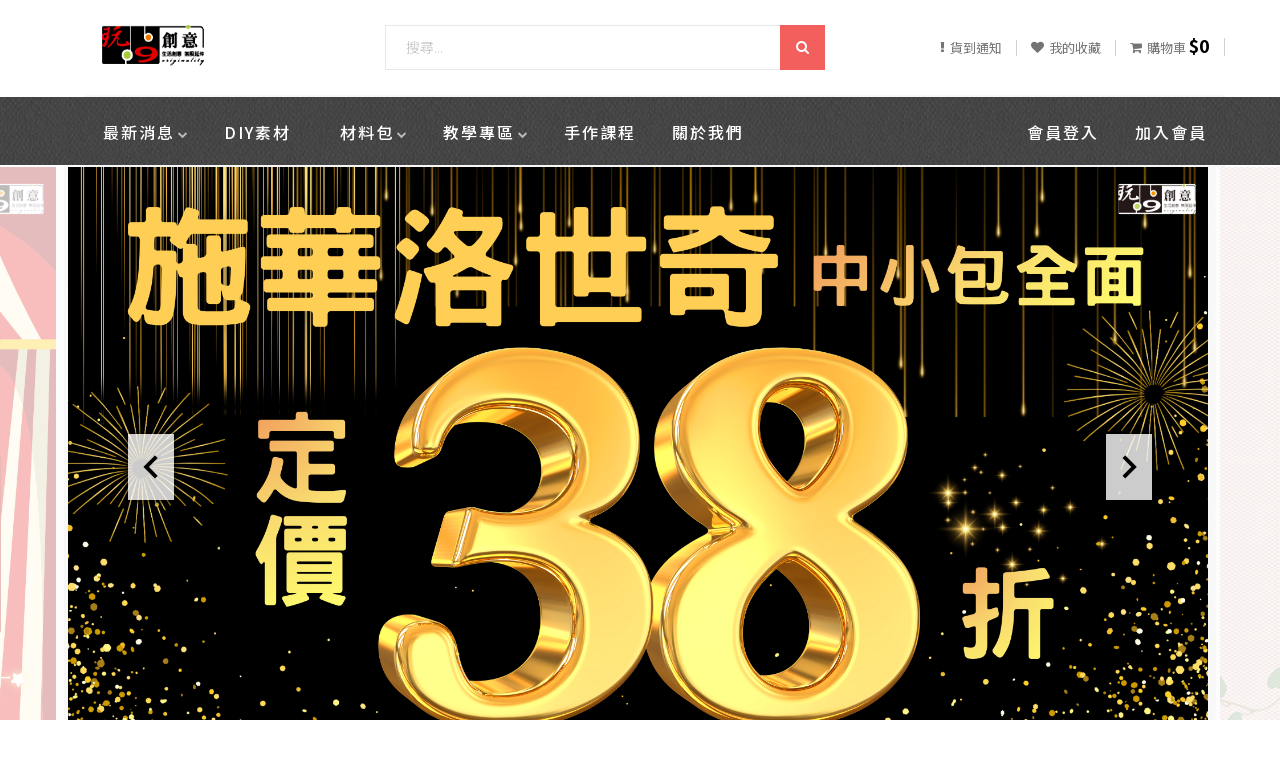

--- FILE ---
content_type: text/html; Charset=UTF-8
request_url: https://www.0909.com.tw/index.asp?id=15957
body_size: 15151
content:

<!DOCTYPE html>
<html lang="zh-Hant-TW">

<head>
	<meta name="keywords" content="手工藝,DIY,手工藝材料,UV膠,Hellokitty拼布,手藝材料,手工藝品,手創,DIY素材,手創素材,施華洛世奇元素,串珠,吊墜,DIY材料,材料包,水晶,貼鑽,毛線,蕾絲,羊毛,羊毛氈,蝶古巴特,鋁線,珠中珠,糖果珠,油珠,樹脂珠,壓克力珠,雕花木片,木珠,玻璃珠,彩玉,燙鑽,琉璃,天然石,鋯石,壓克力鑽,貝殼,金屬配件,五金零件,造型纏絲球,鏈條,繩線,工具,飾品展示架,棉蕾絲,不織布,鈕扣,軟陶,油土,皮革,戳針,針氈,濕氈,婚禮,婚禮小物,婚紗熊,袖珍,亮片,毛根">
<meta http-equiv="content-type" content="text/html; charset=utf-8" />
<meta name="format-detection" content="telephone=no" />
<meta name="apple-mobile-web-app-capable" content="yes" />
<meta name="viewport" content="width=device-width, initial-scale=1, maximum-scale=2.0, user-scalable=yes, minimal-ui" />
<link href="css/bootstrap.min.css?20190715" rel="stylesheet" type="text/css" />
<link href="css/idangerous.swiper.css?20190715" rel="stylesheet" type="text/css" />
<link href="css/font-awesome.min.css?20190715" rel="stylesheet" type="text/css" />
<link href="https://fonts.googleapis.com/css?family=Raleway:300,400,500,600,700%7CDancing+Script%7CMontserrat:400,700%7CMerriweather:400,300italic%7CLato:400,700,900" rel='stylesheet' type='text/css' />
<link href="css/style.css?20190718" rel="stylesheet" type="text/css" />
<link href="css/style_add.css?20211229" rel="stylesheet" type="text/css" />
<link href="css/responsive.css?20190715" rel="stylesheet" type="text/css" />
<link href="css/sidemenustyle.css?20190715" rel="stylesheet" type="text/css">
<link href="css/jquery.fancybox.css" rel="stylesheet" type="text/css">


<!--[if IE 9]>
    <link href="css/ie9.css" rel="stylesheet" type="text/css" />
<![endif]-->
<link rel="shortcut icon" href="upload/banner/images/220181108181824.PNG" />

<!-- 程式用css -->
<link rel="stylesheet" type="text/css" href="js_bl/append.css?20190715"/>
<!-- Global site tag (gtag.js) - Google Analytics -->
<script async src="https://www.googletagmanager.com/gtag/js?id=UA-142758771-1"></script>
<script>
  window.dataLayer = window.dataLayer || [];
  function gtag(){dataLayer.push(arguments);}
  gtag('js', new Date());

  gtag('config', 'UA-142758771-1');
</script>

<!-- JSON-LD 品牌資訊 -->
<script type="application/ld+json">
{
  "@context": "http://schema.org",  
  "@type": "Corporation",
  "brand":"玩9創意-DIY材料專賣店",
  "url":"https://www.0909.com.tw/",
  "sameAs":[
    "https://www.facebook.com/wonjoy0909",
    "https://www.youtube.com/channel/UC7uuhnu26HaY1vEVmhZemuA/videos"
  ],
  "image":"https://www.0909.com.tw/upload/banner/images/220181108181849.PNG",
  "logo":"https://www.0909.com.tw/upload/banner/images/220181108181849.PNG",
  "contactPoint":[
    {
      "@type":"ContactPoint",
      "telephone":"07-229-2020",
      "contactType":"customer service"
    }
  ]
}
</script>
	<link href="css/aos.css" rel="stylesheet" type="text/css" />
	<meta name="description" content="玩9創意-DIY手工藝品材料店 是家位於高雄，擁有數萬種DIY手工藝材料以及SWAROVSKI施華洛世奇元素的專賣店，我們相信在手創世界中，任何DIY手工藝品材料都可以靈活運用、變化萬千，舉凡能家居美化、個人裝飾、場合佈置等所需DIY手工藝材料，在玩9您都可以發現無限驚喜!亦有DIY手工藝材料大量批發，歡迎各行各業洽詢！">
	<title>玩9創意 | 玩9創意-DIY材料專賣店</title>
	<link href="https://fonts.googleapis.com/icon?family=Material+Icons" rel="stylesheet">
	<link rel="stylesheet" href="css/partialviewslider.css" rel="stylesheet" type="text/css">
	<link href="css/style.css" rel="stylesheet" type="text/css">
	<style type="text/css">
		html{
			font-size: 11px;
			width: 100%;
			overflow-x: hidden;
		}
		@media (min-width: 600px){
			html{
				font-size: 12px;
			}
		}
		@media (min-width: 992px){
			html{
				font-size: 14px;
			}
		}
		body{
			margin: 0;
			overflow-x: hidden;
		}
		img{
			max-width: 100%;
		}
		i.material-icons{
			vertical-align: sub;
			font-size: 110%;
						color: #000;
						background-color: rgba(255,255,255,0.8);
						padding: 10px 0px;
						-webkit-box-shadow: 0px 0px 10px;
						box-shadow: 0px 0px 10px;
		}
		.bannercontainer {
			width: 100%;
			margin: 0px auto;
		}
	</style>
</head>

<body class="style-5 style-7">
	


<!-- LOADER -->
  <div id="loader-wrapper">
    <div class="bubbles">
      <div class="title">loading</div>
      <span></span>
      <span id="bubble2"></span>
      <span id="bubble3"></span>
    </div>
  </div>
  <div id="content-block"> <!-- 結尾在footer.asp -->
    <!-- HEADER -->
    <div class="header-wrapper style-17">
      <header class="type-1">
        <div class="container">
          <div class="header-middle">
            <div class="logo-wrapper">
              <a id="logo" href="index.asp" class="visible-lg"><img src="upload/banner/images/220181108181849.PNG" alt="玩9創意DIY材料線上購物網" title="玩9創意DIY材料線上購物網 | 玩9創意-DIY材料專賣店" /></a>
              <a id="logo" href="index.asp" class="hidden-lg"><img src="upload/banner/images/220181108181858.PNG" alt="玩9創意DIY材料線上購物網" title="玩9創意DIY材料線上購物網 | 玩9創意-DIY材料專賣店" /></a>
            </div>
            <div class="middle-entry">
              <div class="search-box">
                <form action="product_list.asp" method="get">
                  <div class="search-button">
                    <i class="fa fa-search"></i>
                    <input type="submit" class="srchSubmit" />
                  </div>
                  <div class="search-field">
                    <input name="srch_title" type="text" placeholder="搜尋..." value="" />
                  </div>
<!--
                  <div class="search-drop-down">
                    <div class="title"><span>搜尋類型</span><i class="fa fa-angle-down"></i></div>
                    <div class="list">
                      <div class="overflow">
                        <div class="category-entry" alt="product" value="">DIY素材</div>
                        <div class="category-entry" alt="pack" value="">材料包</div>
                        <div class="category-entry" alt="portfolio" value="3">創意作品</div>
                        <div class="category-entry" alt="portfolio" value="4">手作課程</div>
                        <div class="category-entry" alt="news" value="">最新消息</div>
                      </div>
                    </div>
                    <input type="hidden" name="srch_type" value="" placeholder="搜尋類型" required />
                    <input type="hidden" name="cate" value="" placeholder="搜尋Cate" />
                  </div>
-->
                </form>
              </div>
            </div>
            <div class="right-entries">
              <a class="header-functionality-entry open-search-popup" href="#"><i class="fa fa-search"></i><span>Search</span></a>
              <!-- ↓有通知的時候，加active -->
              <a class="header-functionality-entry " href="member_notice.asp"><i class="fa fa-exclamation"></i><span>貨到通知</span></a>
              <a class="header-functionality-entry" href="member_like.asp"><i class="fa fa-heart"></i><span>我的收藏</span></a>
              <a class="header-functionality-entry open-cart-popup" href="order_cart.asp"><i class="fa fa-shopping-cart"></i><span>購物車</span> <b id="cartPrice">$0</b></a>
              <div class="menu-button responsive-menu-toggle-class"><i class="fa fa-reorder"></i></div>
            </div>
          </div>
          <div class="close-header-layer"></div>
          <div class="navigation">
            <div class="navigation-header responsive-menu-toggle-class">
              <div class="title">玩9創意</div>
              <div class="close-menu"></div>
            </div>
            <div class="nav-overflow">
              <nav>
                <ul itemscope itemtype="http://www.schema.org/SiteNavigationElement">
                  <li itemprop="name" content="最新消息" class="simple-list">
                    <a itemprop="url" href="news_list.asp">最新消息</a>
                    
                    <i class="fa fa-chevron-down"></i>
                    <div class="submenu">
                      <ul class="simple-menu-list-column">
                        
                        <li itemprop="name"><a itemprop="url" href="news_list.asp?id=1"><i class="fa fa-angle-right"></i>最新消息</a></li>
                        
                        <li itemprop="name"><a itemprop="url" href="news_list.asp?id=2"><i class="fa fa-angle-right"></i>新品快報</a></li>
                        
                        <li itemprop="name"><a itemprop="url" href="news_list.asp?id=12"><i class="fa fa-angle-right"></i>優惠活動</a></li>
                        
                        <li itemprop="name"><a itemprop="url" href="news_list.asp?id=6"><i class="fa fa-angle-right"></i>課程體驗</a></li>
                        
                      </ul>
                    </div>
                    
                  </li>
                  <li itemprop="name" class="full-width-columns diy_hide">
                    <a itemprop="url" href="product_type.asp">DIY素材</a>
                    
                    <i class="fa fa-chevron-down"></i>
                    <div class="submenu">
                      <div class="full-width-menu-items-left">
                        <div class="row">
                          <div class="col-md-12">
                            <ul class="list-type-1">
                              
                              <li itemprop="name"><a itemprop="url" href="product_type.asp?id=1875"><i class="fa fa-angle-right"></i>兒童專區</a></li>
                              
                              <li itemprop="name"><a itemprop="url" href="product_type.asp?id=20"><i class="fa fa-angle-right"></i>特惠商品</a></li>
                              
                              <li itemprop="name"><a itemprop="url" href="product_type.asp?id=1831"><i class="fa fa-angle-right"></i>創作品</a></li>
                              
                              <li itemprop="name"><a itemprop="url" href="product_type.asp?id=23"><i class="fa fa-angle-right"></i>施華洛世奇水晶</a></li>
                              
                              <li itemprop="name"><a itemprop="url" href="product_type.asp?id=1"><i class="fa fa-angle-right"></i>串珠類</a></li>
                              
                              <li itemprop="name"><a itemprop="url" href="product_type.asp?id=2"><i class="fa fa-angle-right"></i>繩線鍊類</a></li>
                              
                              <li itemprop="name"><a itemprop="url" href="product_type.asp?id=3"><i class="fa fa-angle-right"></i>零件類</a></li>
                              
                              <li itemprop="name"><a itemprop="url" href="product_type.asp?id=4"><i class="fa fa-angle-right"></i>飾品類</a></li>
                              
                              <li itemprop="name"><a itemprop="url" href="product_type.asp?id=5"><i class="fa fa-angle-right"></i>服飾配件</a></li>
                              
                              <li itemprop="name"><a itemprop="url" href="product_type.asp?id=6"><i class="fa fa-angle-right"></i>紡織類</a></li>
                              
                              <li itemprop="name"><a itemprop="url" href="product_type.asp?id=8"><i class="fa fa-angle-right"></i>黏土類</a></li>
                              
                              <li itemprop="name"><a itemprop="url" href="product_type.asp?id=9"><i class="fa fa-angle-right"></i>包材類</a></li>
                              
                              <li itemprop="name"><a itemprop="url" href="product_type.asp?id=1773"><i class="fa fa-angle-right"></i>海洋類</a></li>
                              
                              <li itemprop="name"><a itemprop="url" href="product_type.asp?id=821"><i class="fa fa-angle-right"></i>植物類</a></li>
                              
                              <li itemprop="name"><a itemprop="url" href="product_type.asp?id=10"><i class="fa fa-angle-right"></i>緞帶類</a></li>
                              
                              <li itemprop="name"><a itemprop="url" href="product_type.asp?id=11"><i class="fa fa-angle-right"></i>塗染料類</a></li>
                              
                              <li itemprop="name"><a itemprop="url" href="product_type.asp?id=12"><i class="fa fa-angle-right"></i>工具類</a></li>
                              
                              <li itemprop="name"><a itemprop="url" href="product_type.asp?id=13"><i class="fa fa-angle-right"></i>禮品類</a></li>
                              
                              <li itemprop="name"><a itemprop="url" href="product_type.asp?id=14"><i class="fa fa-angle-right"></i>鞋帽類</a></li>
                              
                              <li itemprop="name"><a itemprop="url" href="product_type.asp?id=15"><i class="fa fa-angle-right"></i>提包類</a></li>
                              
                              <li itemprop="name"><a itemprop="url" href="product_type.asp?id=16"><i class="fa fa-angle-right"></i>掛/擺飾類</a></li>
                              
                              <li itemprop="name"><a itemprop="url" href="product_type.asp?id=17"><i class="fa fa-angle-right"></i>容器類</a></li>
                              
                              <li itemprop="name"><a itemprop="url" href="product_type.asp?id=19"><i class="fa fa-angle-right"></i>婚禮/派對用品類</a></li>
                              
                              <li itemprop="name"><a itemprop="url" href="product_type.asp?id=21"><i class="fa fa-angle-right"></i>袖珍藝術類</a></li>
                              
                              <li itemprop="name"><a itemprop="url" href="product_type.asp?id=24"><i class="fa fa-angle-right"></i>書籍類</a></li>
                              
                            </ul>
                          </div>
                        </div>
                      </div>
                    </div>
                    
                  </li>
                  <li itemprop="name" content="材料包" class="column-1">
                    <a itemprop="url" href="pack_type.asp">材料包</a>
                    
                    <i class="fa fa-chevron-down"></i>
                    <div class="submenu">
                      <div class="full-width-menu-items-left">
                        
                        <img class="submenu-background" style="display: none;"> src="upload/pack/images/220181114100656.PNG" alt="玩9創意DIY材料線上購物網" title="玩9創意DIY材料線上購物網 | 玩9創意-DIY材料專賣店" />
                        
                        <div class="row">
                          <div class="col-md-12">
                            <ul class="list-type-1">
                              
                              <li itemprop="name"><a itemprop="url" href="pack_list.asp?id=1317"><i class="fa fa-angle-right"></i>施華洛世奇水晶</a></li>
                              
                              <li itemprop="name"><a itemprop="url" href="pack_list.asp?id=125"><i class="fa fa-angle-right"></i>蝶古巴特拼貼類</a></li>
                              
                              <li itemprop="name"><a itemprop="url" href="pack_list.asp?id=1267"><i class="fa fa-angle-right"></i>貼鑽材料系列</a></li>
                              
                              <li itemprop="name"><a itemprop="url" href="pack_type.asp?id=135"><i class="fa fa-angle-right"></i>首飾類</a></li>
                              
                              <li itemprop="name"><a itemprop="url" href="pack_type.asp?id=136"><i class="fa fa-angle-right"></i>吊飾類</a></li>
                              
                              <li itemprop="name"><a itemprop="url" href="pack_type.asp?id=153"><i class="fa fa-angle-right"></i>不織布類</a></li>
                              
                              <li itemprop="name"><a itemprop="url" href="pack_type.asp?id=164"><i class="fa fa-angle-right"></i>羊毛氈類</a></li>
                              
                              <li itemprop="name"><a itemprop="url" href="pack_list.asp?id=1805"><i class="fa fa-angle-right"></i>髮飾類</a></li>
                              
                              <li itemprop="name"><a itemprop="url" href="pack_list.asp?id=1814"><i class="fa fa-angle-right"></i>紙藝</a></li>
                              
                              <li itemprop="name"><a itemprop="url" href="pack_list.asp?id=1821"><i class="fa fa-angle-right"></i>節慶材料包</a></li>
                              
                            </ul>
                          </div>
                        </div>
                      </div>
                      
                      <div class="submenu-links-line">
                        <div class="submenu-links-line-container">
                          <div class="cell-view">
                            <div class="line-links"><b>熱門關鍵字:</b>
                              <!-- ↓抓前3個tag顯示，盡量不要換行 -->
                              
                              <a href="pack_list.asp?tag=30">DIY</a>
                              
                              <a href="pack_list.asp?tag=29">UV膠</a>
                              
                              <a href="pack_list.asp?tag=31">材料包</a>
                              
                            </div>
                          </div>
                        </div>
                      </div>
                      
                    </div>
                    
                  </li>
                  <li itemprop="name" content="教學專區" class="column-2">
                    <a itemprop="url" href="portfolio_list.asp">教學專區</a><i class="fa fa-chevron-down"></i>
                    <div class="submenu">
                      <div class="full-width-menu-items-left">
                        
                        <img class="submenu-background" style="display: none;" src="upload/portfolio/images/220250625103804.PNG" alt="玩9創意DIY材料線上購物網" title="玩9創意DIY材料線上購物網 | 玩9創意-DIY材料專賣店" />
                        
                        <div class="row">
                          <div class="submenu-list-title"><a href="portfolio_list.asp?cate=3">創意作品</a><span class="toggle-list-button"></span></div>
                          <div class="col-md-12 description toggle-list-container">
                            <ul class="list-type-1">
                              
                              <li itemprop="name"><a itemprop="url" href="portfolio_list.asp?id=161"><i class="fa fa-angle-right"></i>施華洛世奇水晶</a></li>
                              
                              <li itemprop="name"><a itemprop="url" href="portfolio_list.asp?id=179"><i class="fa fa-angle-right"></i>婚禮小物</a></li>
                              
                              <li itemprop="name"><a itemprop="url" href="portfolio_list.asp?id=118"><i class="fa fa-angle-right"></i>派對裝飾</a></li>
                              
                              <li itemprop="name"><a itemprop="url" href="portfolio_list.asp?id=185"><i class="fa fa-angle-right"></i>蝶古巴特拼貼</a></li>
                              
                              <li itemprop="name"><a itemprop="url" href="portfolio_list.asp?id=186"><i class="fa fa-angle-right"></i>羊毛氈</a></li>
                              
                              <li itemprop="name"><a itemprop="url" href="portfolio_list.asp?id=71"><i class="fa fa-angle-right"></i>飾品配件</a></li>
                              
                              <li itemprop="name"><a itemprop="url" href="portfolio_list.asp?id=51"><i class="fa fa-angle-right"></i>日本晶鑽塑土</a></li>
                              
                              <li itemprop="name"><a itemprop="url" href="portfolio_list.asp?id=127"><i class="fa fa-angle-right"></i>日本UV水晶膠</a></li>
                              
                            </ul>
                          </div>
                        </div>
                        
                      </div>
                      <div class="full-width-menu-items-left">
                        
                        <div class="row">
                          <div class="submenu-list-title"><a href="portfolio_list.asp?cate=4">基本技法</a><span class="toggle-list-button"></span></div>
                          <div class="col-md-12 description toggle-list-container">
                            <ul class="list-type-1">
                              
                              <li itemprop="name"><a itemprop="url" href="portfolio_list.asp?id=810"><i class="fa fa-angle-right"></i>基本技法-五金零件</a></li>
                              
                              <li itemprop="name"><a itemprop="url" href="portfolio_list.asp?id=824"><i class="fa fa-angle-right"></i>基本技法-五金工具</a></li>
                              
                              <li itemprop="name"><a itemprop="url" href="portfolio_list.asp?id=828"><i class="fa fa-angle-right"></i>基本技法-皮革工具</a></li>
                              
                              <li itemprop="name"><a itemprop="url" href="portfolio_list.asp?id=845"><i class="fa fa-angle-right"></i>基本技法-皮革縫紉</a></li>
                              
                              <li itemprop="name"><a itemprop="url" href="portfolio_list.asp?id=846"><i class="fa fa-angle-right"></i>基本技法-黏著工具</a></li>
                              
                              <li itemprop="name"><a itemprop="url" href="portfolio_list.asp?id=848"><i class="fa fa-angle-right"></i>基本技法-繩線鍊類</a></li>
                              
                              <li itemprop="name"><a itemprop="url" href="portfolio_list.asp?id=849"><i class="fa fa-angle-right"></i>基本技法-緞帶類</a></li>
                              
                              <li itemprop="name"><a itemprop="url" href="portfolio_list.asp?id=850"><i class="fa fa-angle-right"></i>基本技法-蝶古巴特拼貼</a></li>
                              
                              <li itemprop="name"><a itemprop="url" href="portfolio_list.asp?id=851"><i class="fa fa-angle-right"></i>基本技法-羊毛氈</a></li>
                              
                              <li itemprop="name"><a itemprop="url" href="portfolio_list.asp?id=852"><i class="fa fa-angle-right"></i>基本技法-晶鑽塑土</a></li>
                              
                              <li itemprop="name"><a itemprop="url" href="portfolio_list.asp?id=853"><i class="fa fa-angle-right"></i>基本技法-UV水晶膠</a></li>
                              
                              <li itemprop="name"><a itemprop="url" href="portfolio_list.asp?id=1818"><i class="fa fa-angle-right"></i>基本技法-裁縫系列</a></li>
                              
                            </ul>
                          </div>
                        </div>
                        
                      </div>
                    </div>
                  </li>
                  <li itemprop="name" class="column-1">
                    <a itemprop="url" href="course_list.asp">手作課程</a>
                  </li>
                  <li itemprop="name" class="column-1">
                    <a itemprop="url" href="about.asp">關於我們</a>
                  </li>
                </ul>
                <ul>
                  
                    <li><a href="member_login.asp">會員登入</a></li>
                    <li><a href="member_register.asp">加入會員</a></li>
                  
                  <li class="fixed-header-visible">
                    <a class="fixed-header-square-button open-cart-popup" href="order_cart.asp"><i class="fa fa-shopping-cart"></i></a>
                    <a class="fixed-header-square-button open-search-popup"><i class="fa fa-search"></i></a>
                  </li>
                </ul>
                <div class="clear"></div>
                <a href="index.asp" class="fixed-header-visible additional-header-logo"><img src="upload/banner/images/220181108181849.PNG" alt="玩9創意DIY材料線上購物網" title="玩9創意DIY材料線上購物網 | 玩9創意-DIY材料專賣店" /></a>
              </nav>
              <div class="navigation-footer responsive-menu-toggle-class">
                <div class="socials-box">
                  
                  <a href="https://www.facebook.com/wonjoy0909" target="_blank"><i class="fa fa-facebook"></i></a>
                  <a href="javascript:;" target="_blank"><i class="fa fa-youtube"></i></a>
                  <a href="javascript:;" target="_blank"><i class="fa fa-instagram"></i></a>
                  <div class="clear"></div>
                </div>
              </div>
              </div>
            </div>
          </div>
      </header>
      <div class="clear"></div>
    </div>
    <div class="search-box popup">
      <form action="product_list.asp" method="get">
        <div class="search-button">
          <i class="fa fa-search"></i>
          <input type="submit" class="srchSubmit" />
        </div>
        <!-- <div class="search-drop-down">
          <div class="title"><span>搜尋類型</span><i class="fa fa-angle-down"></i></div>
          <div class="list">
            <div class="overflow">
              <div class="category-entry" alt="product" value="">DIY素材</div>
              <div class="category-entry" alt="pack" value="">材料包</div>
              <div class="category-entry" alt="portfolio" value="3">創意作品</div>
              <div class="category-entry" alt="portfolio" value="4">手作課程</div>
              <div class="category-entry" alt="news" value="">最新消息</div>
            </div>
          </div>
          <input type="hidden" name="srch_type" value="" placeholder="搜尋類型(手機版)" required />
          <input type="hidden" name="cate" value="" placeholder="搜尋Cate(手機版)" />
        </div> -->
        <div class="search-field">
          <input type="text" name="srch_title" value="" placeholder="搜尋..." />
        </div>
      </form>
    </div>
    <div class="cart-box popup" id="top_cart">
      <div class="popup-container">
        <!-- header項目(最多顯示3組) -->
        <div class="cart-entry">
          <a class="image" href="{url}?id={pid}"><img src="upload/images/stylePics/NoPicture.jpg" alt="{ptitle}" /></a>
          <div class="content">
            <a class="title" href="{url}?id={pid}">{ptitle}</a>
            <div class="quantity">X {pamount}</div>
            <div class="price">${pprice}</div>
          </div>
          <!-- <div class="button-x"><i class="fa fa-close"></i></div> -->
        </div>
        <!-- header項目.End -->
        <div class="summary">
          <div class="grandtotal">總計 <span>$0</span></div>
        </div>
        <div class="cart-buttons">
          <div class="column">
            <a class="button style-4" href="order_cart.asp">購物車</a>
            <div class="clear"></div>
          </div>
          <div class="clear"></div>
        </div>
      </div>
    </div>
		<div class="content-push" style="padding:0px;">
			
<!--        slider-V2-start-->
				<div class="bannercontainer">
					<div class="slider-overlay left"></div>
					<div class="slider-overlay right"></div>
					<ul id="partial-view">
						
								<li>
									<a href="javascript:void(0);" target="_self">
										<img src="https://img.0909.com.tw/banner/images/220251013162027.PNG" />
									</a>
								</li>
						
								<li>
									<a href="javascript:void(0);" target="_self">
										<img src="https://img.0909.com.tw/banner/images/220260114173853.PNG" />
									</a>
								</li>
						
								<li>
									<a href="javascript:void(0);" target="_self">
										<img src="https://img.0909.com.tw/banner/images/220191017110741.JPG" />
									</a>
								</li>
						
								<li>
									<a href="https://www.youtube.com/channel/UC7uuhnu26HaY1vEVmhZemuA" target="_blank">
										<img src="https://img.0909.com.tw/banner/images/220191017103611.JPG" />
									</a>
								</li>
						
								<li>
									<a href="javascript:void(0);" target="_self">
										<img src="https://img.0909.com.tw/banner/images/220190521102746.JPG" />
									</a>
								</li>
						
								<li>
									<a href="javascript:void(0);" target="_self">
										<img src="https://img.0909.com.tw/banner/images/220200406092708.JPG" />
									</a>
								</li>
						
					</ul>
				</div>
<!--        slider-V2-end-->
			
			<div class="side-square-wrapper index-product" data-aos="fade-in" data-aos-duration="1000" data-aos-delay="50">
				<div class="container-fluid">
					<div class="row nopadding">
						<div class="products-slider-banner">
							<!-- img/demo/about/shop2-1.jpg #235290 -->
							<a style="background-image: url(upload/banner/images/220200414165847.JPG); background-color: #235290;" class="promo-banner-box" href="product_list.asp">
								<span class="promo-text">
									<span class="title">最新商品</span>
									<span class="description">素材<br>新到貨</span>
									<span class="detail-link">點我看更多</span>
								</span>
							</a>
							<div class="products-swiper hidden-xs">
								<div class="swiper-container" data-autoplay="1" data-loop="1" data-speed="2000" data-center="0" data-slides-per-view="responsive" data-xs-slides="2" data-int-slides="2" data-sm-slides="3" data-md-slides="3" data-lg-slides="4" data-add-slides="5">
									<div class="swiper-wrapper">
										
										<div class="swiper-slide">
											<div class="paddings-container">
												<div class="product-slide-entry product_list" id="prodSliderInOne15988">
													<div class="product-image">
														<a href="product_info.asp?id=15988">
															
														<img src="https://img.0909.com.tw/product/images/202108161417191.JPG" alt="日本UV膠染劑/馬卡龍色組" title="日本UV膠染劑/馬卡龍色組 | 玩9創意DIY材料線上購物網" /></a>
														<div class="bottom-line">
															<div class="right-align">
																<a class="bottom-line-a square addWish2 " href="#" onclick="shopping.wishAdd2Fun(15988,'日本UV膠染劑/馬卡龍色組','.addWish2','InOne');"><i class="fa fa-heart"></i></a>
															</div>
															<div class="left-align">
																
																	<a class="bottom-line-a addArrl " href="?id=15988"><i class="fa fa-exclamation"></i> 貨到通知我</a>
																
															</div>
														</div>
													</div>
													<a class="tag" href="product_list.asp?id=1764">UV膠染色劑</a>
													<a class="title prod_title" href="product_info.asp?id=15988">日本UV膠染劑/馬卡龍色組</a>
													<div class="price pdprice">
														
															<div class="prev">$790</div>
															<div class="current">$790</div>
														
													</div>
													<input type="hidden" name="pcate" class="pcate" value="1">
												</div>
											</div>
										</div>
										
										<div class="swiper-slide">
											<div class="paddings-container">
												<div class="product-slide-entry product_list" id="prodSliderInOne15951">
													<div class="product-image">
														<a href="product_info.asp?id=15951">
															
														<img src="https://img.0909.com.tw/product/images/202107061751481.JPG" alt="矽膠模-髮簪(羽翅)(新品)" title="矽膠模-髮簪(羽翅)(新品) | 玩9創意DIY材料線上購物網" /></a>
														<div class="bottom-line">
															<div class="right-align">
																<a class="bottom-line-a square addWish2 " href="#" onclick="shopping.wishAdd2Fun(15951,'矽膠模-髮簪(羽翅)(新品)','.addWish2','InOne');"><i class="fa fa-heart"></i></a>
															</div>
															<div class="left-align">
																
																	<a class="bottom-line-a addArrl " href="?id=15951"><i class="fa fa-exclamation"></i> 貨到通知我</a>
																
															</div>
														</div>
													</div>
													<a class="tag" href="product_list.asp?id=916">UV專用矽膠模（消光）</a>
													<a class="title prod_title" href="product_info.asp?id=15951">矽膠模-髮簪(羽翅)(新品)</a>
													<div class="price pdprice">
														
															<div class="prev">$45</div>
															<div class="current">$45</div>
														
													</div>
													<input type="hidden" name="pcate" class="pcate" value="1">
												</div>
											</div>
										</div>
										
										<div class="swiper-slide">
											<div class="paddings-container">
												<div class="product-slide-entry product_list" id="prodSliderInOne15948">
													<div class="product-image">
														<a href="product_info.asp?id=15948">
															
														<img src="https://img.0909.com.tw/product/images/202107061737511.JPG" alt="矽膠模-圈型組(新品)" title="矽膠模-圈型組(新品) | 玩9創意DIY材料線上購物網" /></a>
														<div class="bottom-line">
															<div class="right-align">
																<a class="bottom-line-a square addWish2 " href="#" onclick="shopping.wishAdd2Fun(15948,'矽膠模-圈型組(新品)','.addWish2','InOne');"><i class="fa fa-heart"></i></a>
															</div>
															<div class="left-align">
																
																	<a class="bottom-line-a addCart " href="?id=15948"><i class="fa fa-shopping-cart"></i> 加入購物車</a>
																
															</div>
														</div>
													</div>
													<a class="tag" href="product_list.asp?id=916">UV專用矽膠模（消光）</a>
													<a class="title prod_title" href="product_info.asp?id=15948">矽膠模-圈型組(新品)</a>
													<div class="price pdprice">
														
															<div class="prev">$140</div>
															<div class="current">$140</div>
														
													</div>
													<input type="hidden" name="pcate" class="pcate" value="1">
												</div>
											</div>
										</div>
										
										<div class="swiper-slide">
											<div class="paddings-container">
												<div class="product-slide-entry product_list" id="prodSliderInOne15947">
													<div class="product-image">
														<a href="product_info.asp?id=15947">
															
														<img src="https://img.0909.com.tw/product/images/202107061733081.JPG" alt="矽膠模-龜背玉組(新品)" title="矽膠模-龜背玉組(新品) | 玩9創意DIY材料線上購物網" /></a>
														<div class="bottom-line">
															<div class="right-align">
																<a class="bottom-line-a square addWish2 " href="#" onclick="shopping.wishAdd2Fun(15947,'矽膠模-龜背玉組(新品)','.addWish2','InOne');"><i class="fa fa-heart"></i></a>
															</div>
															<div class="left-align">
																
																	<a class="bottom-line-a addArrl " href="?id=15947"><i class="fa fa-exclamation"></i> 貨到通知我</a>
																
															</div>
														</div>
													</div>
													<a class="tag" href="product_list.asp?id=916">UV專用矽膠模（消光）</a>
													<a class="title prod_title" href="product_info.asp?id=15947">矽膠模-龜背玉組(新品)</a>
													<div class="price pdprice">
														
															<div class="prev">$140</div>
															<div class="current">$140</div>
														
													</div>
													<input type="hidden" name="pcate" class="pcate" value="1">
												</div>
											</div>
										</div>
										
										<div class="swiper-slide">
											<div class="paddings-container">
												<div class="product-slide-entry product_list" id="prodSliderInOne15919">
													<div class="product-image">
														<a href="product_info.asp?id=15919">
															
														<img src="https://img.0909.com.tw/product/images/202107011456451.JPG" alt="吊鏤空框-蝶結兔" title="吊鏤空框-蝶結兔 | 玩9創意DIY材料線上購物網" /></a>
														<div class="bottom-line">
															<div class="right-align">
																<a class="bottom-line-a square addWish2 " href="#" onclick="shopping.wishAdd2Fun(15919,'吊鏤空框-蝶結兔','.addWish2','InOne');"><i class="fa fa-heart"></i></a>
															</div>
															<div class="left-align">
																
																	<a class="bottom-line-a addCart " href="?id=15919"><i class="fa fa-shopping-cart"></i> 加入購物車</a>
																
															</div>
														</div>
													</div>
													<a class="tag" href="product_list.asp?id=1890">造型圈/環</a>
													<a class="title prod_title" href="product_info.asp?id=15919">吊鏤空框-蝶結兔</a>
													<div class="price pdprice">
														
															<div class="prev">$40</div>
															<div class="current">$40</div>
														
													</div>
													<input type="hidden" name="pcate" class="pcate" value="1">
												</div>
											</div>
										</div>
										
										<div class="swiper-slide">
											<div class="paddings-container">
												<div class="product-slide-entry product_list" id="prodSliderInOne15916">
													<div class="product-image">
														<a href="product_info.asp?id=15916">
															
														<img src="https://img.0909.com.tw/product/images/202107011446051.JPG" alt="吊鏤空框-六角香水瓶" title="吊鏤空框-六角香水瓶 | 玩9創意DIY材料線上購物網" /></a>
														<div class="bottom-line">
															<div class="right-align">
																<a class="bottom-line-a square addWish2 " href="#" onclick="shopping.wishAdd2Fun(15916,'吊鏤空框-六角香水瓶','.addWish2','InOne');"><i class="fa fa-heart"></i></a>
															</div>
															<div class="left-align">
																
																	<a class="bottom-line-a addCart " href="?id=15916"><i class="fa fa-shopping-cart"></i> 加入購物車</a>
																
															</div>
														</div>
													</div>
													<a class="tag" href="product_list.asp?id=1890">造型圈/環</a>
													<a class="title prod_title" href="product_info.asp?id=15916">吊鏤空框-六角香水瓶</a>
													<div class="price pdprice">
														
															<div class="prev">$40</div>
															<div class="current">$40</div>
														
													</div>
													<input type="hidden" name="pcate" class="pcate" value="1">
												</div>
											</div>
										</div>
										
										<div class="swiper-slide">
											<div class="paddings-container">
												<div class="product-slide-entry product_list" id="prodSliderInOne15913">
													<div class="product-image">
														<a href="product_info.asp?id=15913">
															
														<img src="https://img.0909.com.tw/product/images/202107011306051.JPG" alt="吊鏤空框-針筒" title="吊鏤空框-針筒 | 玩9創意DIY材料線上購物網" /></a>
														<div class="bottom-line">
															<div class="right-align">
																<a class="bottom-line-a square addWish2 " href="#" onclick="shopping.wishAdd2Fun(15913,'吊鏤空框-針筒','.addWish2','InOne');"><i class="fa fa-heart"></i></a>
															</div>
															<div class="left-align">
																
																	<a class="bottom-line-a addArrl " href="?id=15913"><i class="fa fa-exclamation"></i> 貨到通知我</a>
																
															</div>
														</div>
													</div>
													<a class="tag" href="product_list.asp?id=1890">造型圈/環</a>
													<a class="title prod_title" href="product_info.asp?id=15913">吊鏤空框-針筒</a>
													<div class="price pdprice">
														
															<div class="prev">$40</div>
															<div class="current">$40</div>
														
													</div>
													<input type="hidden" name="pcate" class="pcate" value="1">
												</div>
											</div>
										</div>
										
										<div class="swiper-slide">
											<div class="paddings-container">
												<div class="product-slide-entry product_list" id="prodSliderInOne15912">
													<div class="product-image">
														<a href="product_info.asp?id=15912">
															
														<img src="https://img.0909.com.tw/product/images/202107011307551.JPG" alt="吊鏤空框-調色盤" title="吊鏤空框-調色盤 | 玩9創意DIY材料線上購物網" /></a>
														<div class="bottom-line">
															<div class="right-align">
																<a class="bottom-line-a square addWish2 " href="#" onclick="shopping.wishAdd2Fun(15912,'吊鏤空框-調色盤','.addWish2','InOne');"><i class="fa fa-heart"></i></a>
															</div>
															<div class="left-align">
																
																	<a class="bottom-line-a addCart " href="?id=15912"><i class="fa fa-shopping-cart"></i> 加入購物車</a>
																
															</div>
														</div>
													</div>
													<a class="tag" href="product_list.asp?id=1890">造型圈/環</a>
													<a class="title prod_title" href="product_info.asp?id=15912">吊鏤空框-調色盤</a>
													<div class="price pdprice">
														
															<div class="prev">$40</div>
															<div class="current">$40</div>
														
													</div>
													<input type="hidden" name="pcate" class="pcate" value="1">
												</div>
											</div>
										</div>
										
										<div class="swiper-slide">
											<div class="paddings-container">
												<div class="product-slide-entry product_list" id="prodSliderInOne15892">
													<div class="product-image">
														<a href="product_info.asp?id=15892">
															
														<img src="https://img.0909.com.tw/product/images/202107010947151.JPG" alt="耳針底托-方形" title="耳針底托-方形 | 玩9創意DIY材料線上購物網" /></a>
														<div class="bottom-line">
															<div class="right-align">
																<a class="bottom-line-a square addWish2 " href="#" onclick="shopping.wishAdd2Fun(15892,'耳針底托-方形','.addWish2','InOne');"><i class="fa fa-heart"></i></a>
															</div>
															<div class="left-align">
																
																	<a class="bottom-line-a addCart " href="?id=15892"><i class="fa fa-shopping-cart"></i> 加入購物車</a>
																
															</div>
														</div>
													</div>
													<a class="tag" href="product_list.asp?id=327">耳勾/夾/針</a>
													<a class="title prod_title" href="product_info.asp?id=15892">耳針底托-方形</a>
													<div class="price pdprice">
														
															<div class="prev">$85</div>
															<div class="current">$85</div>
														
													</div>
													<input type="hidden" name="pcate" class="pcate" value="1">
												</div>
											</div>
										</div>
										
										<div class="swiper-slide">
											<div class="paddings-container">
												<div class="product-slide-entry product_list" id="prodSliderInOne15887">
													<div class="product-image">
														<a href="product_info.asp?id=15887">
															
														<img src="https://img.0909.com.tw/product/images/202106301757561.JPG" alt="髮束後扣底托-三角" title="髮束後扣底托-三角 | 玩9創意DIY材料線上購物網" /></a>
														<div class="bottom-line">
															<div class="right-align">
																<a class="bottom-line-a square addWish2 " href="#" onclick="shopping.wishAdd2Fun(15887,'髮束後扣底托-三角','.addWish2','InOne');"><i class="fa fa-heart"></i></a>
															</div>
															<div class="left-align">
																
																	<a class="bottom-line-a addCart " href="?id=15887"><i class="fa fa-shopping-cart"></i> 加入購物車</a>
																
															</div>
														</div>
													</div>
													<a class="tag" href="product_list.asp?id=325">髮簪髮夾</a>
													<a class="title prod_title" href="product_info.asp?id=15887">髮束後扣底托-三角</a>
													<div class="price pdprice">
														
															<div class="prev">$45</div>
															<div class="current">$45</div>
														
													</div>
													<input type="hidden" name="pcate" class="pcate" value="1">
												</div>
											</div>
										</div>
										
										<div class="swiper-slide">
											<div class="paddings-container">
												<div class="product-slide-entry product_list" id="prodSliderInOne15878">
													<div class="product-image">
														<a href="product_info.asp?id=15878">
															
														<img src="https://img.0909.com.tw/product/images/202105251610551.JPG" alt="矽膠模-貓與貓掌" title="矽膠模-貓與貓掌 | 玩9創意DIY材料線上購物網" /></a>
														<div class="bottom-line">
															<div class="right-align">
																<a class="bottom-line-a square addWish2 " href="#" onclick="shopping.wishAdd2Fun(15878,'矽膠模-貓與貓掌','.addWish2','InOne');"><i class="fa fa-heart"></i></a>
															</div>
															<div class="left-align">
																
																	<a class="bottom-line-a addArrl " href="?id=15878"><i class="fa fa-exclamation"></i> 貨到通知我</a>
																
															</div>
														</div>
													</div>
													<a class="tag" href="product_list.asp?id=915">UV專用矽膠模（亮光）</a>
													<a class="title prod_title" href="product_info.asp?id=15878">矽膠模-貓與貓掌</a>
													<div class="price pdprice">
														
															<div class="prev">$40</div>
															<div class="current">$40</div>
														
													</div>
													<input type="hidden" name="pcate" class="pcate" value="1">
												</div>
											</div>
										</div>
										
										<div class="swiper-slide">
											<div class="paddings-container">
												<div class="product-slide-entry product_list" id="prodSliderInOne15873">
													<div class="product-image">
														<a href="product_info.asp?id=15873">
															
														<img src="https://img.0909.com.tw/product/images/202105251538111.JPG" alt="矽膠模-戒指(新品)" title="矽膠模-戒指(新品) | 玩9創意DIY材料線上購物網" /></a>
														<div class="bottom-line">
															<div class="right-align">
																<a class="bottom-line-a square addWish2 " href="#" onclick="shopping.wishAdd2Fun(15873,'矽膠模-戒指(新品)','.addWish2','InOne');"><i class="fa fa-heart"></i></a>
															</div>
															<div class="left-align">
																
																	<a class="bottom-line-a addArrl " href="?id=15873"><i class="fa fa-exclamation"></i> 貨到通知我</a>
																
															</div>
														</div>
													</div>
													<a class="tag" href="product_list.asp?id=916">UV專用矽膠模（消光）</a>
													<a class="title prod_title" href="product_info.asp?id=15873">矽膠模-戒指(新品)</a>
													<div class="price pdprice">
														
															<div class="prev">$70</div>
															<div class="current">$70</div>
														
													</div>
													<input type="hidden" name="pcate" class="pcate" value="1">
												</div>
											</div>
										</div>
										
										<div class="swiper-slide">
											<div class="paddings-container">
												<div class="product-slide-entry product_list" id="prodSliderInOne15946">
													<div class="product-image">
														<a href="product_info.asp?id=15946">
															
														<img src="https://img.0909.com.tw/product/images/202107061725261.JPG" alt="矽膠模-人魚尾巴(新品)" title="矽膠模-人魚尾巴(新品) | 玩9創意DIY材料線上購物網" /></a>
														<div class="bottom-line">
															<div class="right-align">
																<a class="bottom-line-a square addWish2 " href="#" onclick="shopping.wishAdd2Fun(15946,'矽膠模-人魚尾巴(新品)','.addWish2','InOne');"><i class="fa fa-heart"></i></a>
															</div>
															<div class="left-align">
																
																	<a class="bottom-line-a addCart " href="?id=15946"><i class="fa fa-shopping-cart"></i> 加入購物車</a>
																
															</div>
														</div>
													</div>
													<a class="tag" href="product_list.asp?id=916">UV專用矽膠模（消光）</a>
													<a class="title prod_title" href="product_info.asp?id=15946">矽膠模-人魚尾巴(新品)</a>
													<div class="price pdprice">
														
															<div class="prev">$65</div>
															<div class="current">$65</div>
														
													</div>
													<input type="hidden" name="pcate" class="pcate" value="1">
												</div>
											</div>
										</div>
										
										<div class="swiper-slide">
											<div class="paddings-container">
												<div class="product-slide-entry product_list" id="prodSliderInOne15932">
													<div class="product-image">
														<a href="product_info.asp?id=15932">
															
														<img src="https://img.0909.com.tw/product/images/202107021616391.JPG" alt="吊底座-圓旋轉儀" title="吊底座-圓旋轉儀 | 玩9創意DIY材料線上購物網" /></a>
														<div class="bottom-line">
															<div class="right-align">
																<a class="bottom-line-a square addWish2 " href="#" onclick="shopping.wishAdd2Fun(15932,'吊底座-圓旋轉儀','.addWish2','InOne');"><i class="fa fa-heart"></i></a>
															</div>
															<div class="left-align">
																
																	<a class="bottom-line-a addArrl " href="?id=15932"><i class="fa fa-exclamation"></i> 貨到通知我</a>
																
															</div>
														</div>
													</div>
													<a class="tag" href="product_list.asp?id=1889">底台座</a>
													<a class="title prod_title" href="product_info.asp?id=15932">吊底座-圓旋轉儀</a>
													<div class="price pdprice">
														
															<div class="prev">$50</div>
															<div class="current">$50</div>
														
													</div>
													<input type="hidden" name="pcate" class="pcate" value="1">
												</div>
											</div>
										</div>
										
										<div class="swiper-slide">
											<div class="paddings-container">
												<div class="product-slide-entry product_list" id="prodSliderInOne15931">
													<div class="product-image">
														<a href="product_info.asp?id=15931">
															
														<img src="https://img.0909.com.tw/product/images/202107011550271.JPG" alt="吊鏤空框-少女兔" title="吊鏤空框-少女兔 | 玩9創意DIY材料線上購物網" /></a>
														<div class="bottom-line">
															<div class="right-align">
																<a class="bottom-line-a square addWish2 " href="#" onclick="shopping.wishAdd2Fun(15931,'吊鏤空框-少女兔','.addWish2','InOne');"><i class="fa fa-heart"></i></a>
															</div>
															<div class="left-align">
																
																	<a class="bottom-line-a addCart " href="?id=15931"><i class="fa fa-shopping-cart"></i> 加入購物車</a>
																
															</div>
														</div>
													</div>
													<a class="tag" href="product_list.asp?id=1890">造型圈/環</a>
													<a class="title prod_title" href="product_info.asp?id=15931">吊鏤空框-少女兔</a>
													<div class="price pdprice">
														
															<div class="prev">$30</div>
															<div class="current">$30</div>
														
													</div>
													<input type="hidden" name="pcate" class="pcate" value="1">
												</div>
											</div>
										</div>
										
										<div class="swiper-slide">
											<div class="paddings-container">
												<div class="product-slide-entry product_list" id="prodSliderInOne15928">
													<div class="product-image">
														<a href="product_info.asp?id=15928">
															
														<img src="https://img.0909.com.tw/product/images/202107011525171.JPG" alt="吊鏤空框-獨角獸儀" title="吊鏤空框-獨角獸儀 | 玩9創意DIY材料線上購物網" /></a>
														<div class="bottom-line">
															<div class="right-align">
																<a class="bottom-line-a square addWish2 " href="#" onclick="shopping.wishAdd2Fun(15928,'吊鏤空框-獨角獸儀','.addWish2','InOne');"><i class="fa fa-heart"></i></a>
															</div>
															<div class="left-align">
																
																	<a class="bottom-line-a addCart " href="?id=15928"><i class="fa fa-shopping-cart"></i> 加入購物車</a>
																
															</div>
														</div>
													</div>
													<a class="tag" href="product_list.asp?id=1890">造型圈/環</a>
													<a class="title prod_title" href="product_info.asp?id=15928">吊鏤空框-獨角獸儀</a>
													<div class="price pdprice">
														
															<div class="prev">$55</div>
															<div class="current">$55</div>
														
													</div>
													<input type="hidden" name="pcate" class="pcate" value="1">
												</div>
											</div>
										</div>
										
										<div class="swiper-slide">
											<div class="paddings-container">
												<div class="product-slide-entry product_list" id="prodSliderInOne15922">
													<div class="product-image">
														<a href="product_info.asp?id=15922">
															
														<img src="https://img.0909.com.tw/product/images/202107011501201.JPG" alt="吊鏤空框-海馬" title="吊鏤空框-海馬 | 玩9創意DIY材料線上購物網" /></a>
														<div class="bottom-line">
															<div class="right-align">
																<a class="bottom-line-a square addWish2 " href="#" onclick="shopping.wishAdd2Fun(15922,'吊鏤空框-海馬','.addWish2','InOne');"><i class="fa fa-heart"></i></a>
															</div>
															<div class="left-align">
																
																	<a class="bottom-line-a addArrl " href="?id=15922"><i class="fa fa-exclamation"></i> 貨到通知我</a>
																
															</div>
														</div>
													</div>
													<a class="tag" href="product_list.asp?id=1890">造型圈/環</a>
													<a class="title prod_title" href="product_info.asp?id=15922">吊鏤空框-海馬</a>
													<div class="price pdprice">
														
															<div class="prev">$45</div>
															<div class="current">$45</div>
														
													</div>
													<input type="hidden" name="pcate" class="pcate" value="1">
												</div>
											</div>
										</div>
										
										<div class="swiper-slide">
											<div class="paddings-container">
												<div class="product-slide-entry product_list" id="prodSliderInOne15910">
													<div class="product-image">
														<a href="product_info.asp?id=15910">
															
														<img src="https://img.0909.com.tw/product/images/202107011221501.JPG" alt="吊鏤空框-畫筆" title="吊鏤空框-畫筆 | 玩9創意DIY材料線上購物網" /></a>
														<div class="bottom-line">
															<div class="right-align">
																<a class="bottom-line-a square addWish2 " href="#" onclick="shopping.wishAdd2Fun(15910,'吊鏤空框-畫筆','.addWish2','InOne');"><i class="fa fa-heart"></i></a>
															</div>
															<div class="left-align">
																
																	<a class="bottom-line-a addCart " href="?id=15910"><i class="fa fa-shopping-cart"></i> 加入購物車</a>
																
															</div>
														</div>
													</div>
													<a class="tag" href="product_list.asp?id=1890">造型圈/環</a>
													<a class="title prod_title" href="product_info.asp?id=15910">吊鏤空框-畫筆</a>
													<div class="price pdprice">
														
															<div class="prev">$35</div>
															<div class="current">$35</div>
														
													</div>
													<input type="hidden" name="pcate" class="pcate" value="1">
												</div>
											</div>
										</div>
										
										<div class="swiper-slide">
											<div class="paddings-container">
												<div class="product-slide-entry product_list" id="prodSliderInOne15906">
													<div class="product-image">
														<a href="product_info.asp?id=15906">
															
														<img src="https://img.0909.com.tw/product/images/202107011209381.JPG" alt="吊鏤空框-熱氣球" title="吊鏤空框-熱氣球 | 玩9創意DIY材料線上購物網" /></a>
														<div class="bottom-line">
															<div class="right-align">
																<a class="bottom-line-a square addWish2 " href="#" onclick="shopping.wishAdd2Fun(15906,'吊鏤空框-熱氣球','.addWish2','InOne');"><i class="fa fa-heart"></i></a>
															</div>
															<div class="left-align">
																
																	<a class="bottom-line-a addCart " href="?id=15906"><i class="fa fa-shopping-cart"></i> 加入購物車</a>
																
															</div>
														</div>
													</div>
													<a class="tag" href="product_list.asp?id=1890">造型圈/環</a>
													<a class="title prod_title" href="product_info.asp?id=15906">吊鏤空框-熱氣球</a>
													<div class="price pdprice">
														
															<div class="prev">$35</div>
															<div class="current">$35</div>
														
													</div>
													<input type="hidden" name="pcate" class="pcate" value="1">
												</div>
											</div>
										</div>
										
										<div class="swiper-slide">
											<div class="paddings-container">
												<div class="product-slide-entry product_list" id="prodSliderInOne15902">
													<div class="product-image">
														<a href="product_info.asp?id=15902">
															
														<img src="https://img.0909.com.tw/product/images/202107011153553.JPG" alt="吊鏤空框-冰棒" title="吊鏤空框-冰棒 | 玩9創意DIY材料線上購物網" /></a>
														<div class="bottom-line">
															<div class="right-align">
																<a class="bottom-line-a square addWish2 " href="#" onclick="shopping.wishAdd2Fun(15902,'吊鏤空框-冰棒','.addWish2','InOne');"><i class="fa fa-heart"></i></a>
															</div>
															<div class="left-align">
																
																	<a class="bottom-line-a addCart " href="?id=15902"><i class="fa fa-shopping-cart"></i> 加入購物車</a>
																
															</div>
														</div>
													</div>
													<a class="tag" href="product_list.asp?id=1890">造型圈/環</a>
													<a class="title prod_title" href="product_info.asp?id=15902">吊鏤空框-冰棒</a>
													<div class="price pdprice">
														
															<div class="prev">$35</div>
															<div class="current">$35</div>
														
													</div>
													<input type="hidden" name="pcate" class="pcate" value="1">
												</div>
											</div>
										</div>
										
										<div class="swiper-slide">
											<div class="paddings-container">
												<div class="product-slide-entry product_list" id="prodSliderInOne15877">
													<div class="product-image">
														<a href="product_info.asp?id=15877">
															
														<img src="https://img.0909.com.tw/product/images/202105251604351.JPG" alt="矽膠模-半球" title="矽膠模-半球 | 玩9創意DIY材料線上購物網" /></a>
														<div class="bottom-line">
															<div class="right-align">
																<a class="bottom-line-a square addWish2 " href="#" onclick="shopping.wishAdd2Fun(15877,'矽膠模-半球','.addWish2','InOne');"><i class="fa fa-heart"></i></a>
															</div>
															<div class="left-align">
																
																	<a class="bottom-line-a addArrl " href="?id=15877"><i class="fa fa-exclamation"></i> 貨到通知我</a>
																
															</div>
														</div>
													</div>
													<a class="tag" href="product_list.asp?id=915">UV專用矽膠模（亮光）</a>
													<a class="title prod_title" href="product_info.asp?id=15877">矽膠模-半球</a>
													<div class="price pdprice">
														
															<div class="prev">$70</div>
															<div class="current">$70</div>
														
													</div>
													<input type="hidden" name="pcate" class="pcate" value="1">
												</div>
											</div>
										</div>
										
									</div>
									<div class="pagination"></div>
								</div>
							</div>
							<!-- 手機版↓ -->
							<div class="products-swiper visible-xs">
								<div class="swiper-container" data-autoplay="1" data-loop="1" data-speed="2000" data-center="0" data-slides-per-view="responsive" data-xs-slides="2" data-int-slides="2" data-sm-slides="2" data-md-slides="3" data-lg-slides="4" data-add-slides="5">
									<div class="swiper-wrapper">
										<div class='swiper-slide'>
										<div class="paddings-container">
											<div class="product-slide-entry product_list" id="prodSliderInOneXs15988">
												<div class="product-image">
													<a href="product_info.asp?id=15988">
														
													<img src="https://img.0909.com.tw/product/images/202108161417191.JPG" alt="日本UV膠染劑/馬卡龍色組" title="日本UV膠染劑/馬卡龍色組 | 玩9創意DIY材料線上購物網" /></a>
													<div class="bottom-line">
														<div class="right-align">
															<a class="bottom-line-a square addWish2 " href="#" onclick="shopping.wishAdd2Fun(15988,'日本UV膠染劑/馬卡龍色組','.addWish2','InOneXs');"><i class="fa fa-heart"></i></a>
														</div>
														<div class="left-align">
															
																<a class="bottom-line-a addArrl "  href="?id=15988"><i class="fa fa-exclamation"></i> 貨到通知我</a>
															
														</div>
													</div>
												</div>
												<a class="tag" href="product_list.asp?id=1764">UV膠染色劑</a>
												<a class="title prod_title" href="product_info.asp?id=15988">日本UV膠染劑/馬卡龍色組</a>
												<div class="price pdprice">
													
														<div class="prev">$790</div>
														<div class="current">$790</div>
													
												</div>
											</div>
										</div>
										
										<div class="paddings-container">
											<div class="product-slide-entry product_list" id="prodSliderInOneXs15951">
												<div class="product-image">
													<a href="product_info.asp?id=15951">
														
													<img src="https://img.0909.com.tw/product/images/202107061751481.JPG" alt="矽膠模-髮簪(羽翅)(新品)" title="矽膠模-髮簪(羽翅)(新品) | 玩9創意DIY材料線上購物網" /></a>
													<div class="bottom-line">
														<div class="right-align">
															<a class="bottom-line-a square addWish2 " href="#" onclick="shopping.wishAdd2Fun(15951,'矽膠模-髮簪(羽翅)(新品)','.addWish2','InOneXs');"><i class="fa fa-heart"></i></a>
														</div>
														<div class="left-align">
															
																<a class="bottom-line-a addArrl "  href="?id=15951"><i class="fa fa-exclamation"></i> 貨到通知我</a>
															
														</div>
													</div>
												</div>
												<a class="tag" href="product_list.asp?id=916">UV專用矽膠模（消光）</a>
												<a class="title prod_title" href="product_info.asp?id=15951">矽膠模-髮簪(羽翅)(新品)</a>
												<div class="price pdprice">
													
														<div class="prev">$45</div>
														<div class="current">$45</div>
													
												</div>
											</div>
										</div>
										</div><div class='swiper-slide'>
										<div class="paddings-container">
											<div class="product-slide-entry product_list" id="prodSliderInOneXs15948">
												<div class="product-image">
													<a href="product_info.asp?id=15948">
														
													<img src="https://img.0909.com.tw/product/images/202107061737511.JPG" alt="矽膠模-圈型組(新品)" title="矽膠模-圈型組(新品) | 玩9創意DIY材料線上購物網" /></a>
													<div class="bottom-line">
														<div class="right-align">
															<a class="bottom-line-a square addWish2 " href="#" onclick="shopping.wishAdd2Fun(15948,'矽膠模-圈型組(新品)','.addWish2','InOneXs');"><i class="fa fa-heart"></i></a>
														</div>
														<div class="left-align">
															
																<a class="bottom-line-a addCart "  href="?id=15948"><i class="fa fa-shopping-cart"></i> 加入購物車</a>
															
														</div>
													</div>
												</div>
												<a class="tag" href="product_list.asp?id=916">UV專用矽膠模（消光）</a>
												<a class="title prod_title" href="product_info.asp?id=15948">矽膠模-圈型組(新品)</a>
												<div class="price pdprice">
													
														<div class="prev">$140</div>
														<div class="current">$140</div>
													
												</div>
											</div>
										</div>
										
										<div class="paddings-container">
											<div class="product-slide-entry product_list" id="prodSliderInOneXs15947">
												<div class="product-image">
													<a href="product_info.asp?id=15947">
														
													<img src="https://img.0909.com.tw/product/images/202107061733081.JPG" alt="矽膠模-龜背玉組(新品)" title="矽膠模-龜背玉組(新品) | 玩9創意DIY材料線上購物網" /></a>
													<div class="bottom-line">
														<div class="right-align">
															<a class="bottom-line-a square addWish2 " href="#" onclick="shopping.wishAdd2Fun(15947,'矽膠模-龜背玉組(新品)','.addWish2','InOneXs');"><i class="fa fa-heart"></i></a>
														</div>
														<div class="left-align">
															
																<a class="bottom-line-a addArrl "  href="?id=15947"><i class="fa fa-exclamation"></i> 貨到通知我</a>
															
														</div>
													</div>
												</div>
												<a class="tag" href="product_list.asp?id=916">UV專用矽膠模（消光）</a>
												<a class="title prod_title" href="product_info.asp?id=15947">矽膠模-龜背玉組(新品)</a>
												<div class="price pdprice">
													
														<div class="prev">$140</div>
														<div class="current">$140</div>
													
												</div>
											</div>
										</div>
										</div><div class='swiper-slide'>
										<div class="paddings-container">
											<div class="product-slide-entry product_list" id="prodSliderInOneXs15919">
												<div class="product-image">
													<a href="product_info.asp?id=15919">
														
													<img src="https://img.0909.com.tw/product/images/202107011456451.JPG" alt="吊鏤空框-蝶結兔" title="吊鏤空框-蝶結兔 | 玩9創意DIY材料線上購物網" /></a>
													<div class="bottom-line">
														<div class="right-align">
															<a class="bottom-line-a square addWish2 " href="#" onclick="shopping.wishAdd2Fun(15919,'吊鏤空框-蝶結兔','.addWish2','InOneXs');"><i class="fa fa-heart"></i></a>
														</div>
														<div class="left-align">
															
																<a class="bottom-line-a addCart "  href="?id=15919"><i class="fa fa-shopping-cart"></i> 加入購物車</a>
															
														</div>
													</div>
												</div>
												<a class="tag" href="product_list.asp?id=1890">造型圈/環</a>
												<a class="title prod_title" href="product_info.asp?id=15919">吊鏤空框-蝶結兔</a>
												<div class="price pdprice">
													
														<div class="prev">$40</div>
														<div class="current">$40</div>
													
												</div>
											</div>
										</div>
										
										<div class="paddings-container">
											<div class="product-slide-entry product_list" id="prodSliderInOneXs15916">
												<div class="product-image">
													<a href="product_info.asp?id=15916">
														
													<img src="https://img.0909.com.tw/product/images/202107011446051.JPG" alt="吊鏤空框-六角香水瓶" title="吊鏤空框-六角香水瓶 | 玩9創意DIY材料線上購物網" /></a>
													<div class="bottom-line">
														<div class="right-align">
															<a class="bottom-line-a square addWish2 " href="#" onclick="shopping.wishAdd2Fun(15916,'吊鏤空框-六角香水瓶','.addWish2','InOneXs');"><i class="fa fa-heart"></i></a>
														</div>
														<div class="left-align">
															
																<a class="bottom-line-a addCart "  href="?id=15916"><i class="fa fa-shopping-cart"></i> 加入購物車</a>
															
														</div>
													</div>
												</div>
												<a class="tag" href="product_list.asp?id=1890">造型圈/環</a>
												<a class="title prod_title" href="product_info.asp?id=15916">吊鏤空框-六角香水瓶</a>
												<div class="price pdprice">
													
														<div class="prev">$40</div>
														<div class="current">$40</div>
													
												</div>
											</div>
										</div>
										</div><div class='swiper-slide'>
										<div class="paddings-container">
											<div class="product-slide-entry product_list" id="prodSliderInOneXs15913">
												<div class="product-image">
													<a href="product_info.asp?id=15913">
														
													<img src="https://img.0909.com.tw/product/images/202107011306051.JPG" alt="吊鏤空框-針筒" title="吊鏤空框-針筒 | 玩9創意DIY材料線上購物網" /></a>
													<div class="bottom-line">
														<div class="right-align">
															<a class="bottom-line-a square addWish2 " href="#" onclick="shopping.wishAdd2Fun(15913,'吊鏤空框-針筒','.addWish2','InOneXs');"><i class="fa fa-heart"></i></a>
														</div>
														<div class="left-align">
															
																<a class="bottom-line-a addArrl "  href="?id=15913"><i class="fa fa-exclamation"></i> 貨到通知我</a>
															
														</div>
													</div>
												</div>
												<a class="tag" href="product_list.asp?id=1890">造型圈/環</a>
												<a class="title prod_title" href="product_info.asp?id=15913">吊鏤空框-針筒</a>
												<div class="price pdprice">
													
														<div class="prev">$40</div>
														<div class="current">$40</div>
													
												</div>
											</div>
										</div>
										
										<div class="paddings-container">
											<div class="product-slide-entry product_list" id="prodSliderInOneXs15912">
												<div class="product-image">
													<a href="product_info.asp?id=15912">
														
													<img src="https://img.0909.com.tw/product/images/202107011307551.JPG" alt="吊鏤空框-調色盤" title="吊鏤空框-調色盤 | 玩9創意DIY材料線上購物網" /></a>
													<div class="bottom-line">
														<div class="right-align">
															<a class="bottom-line-a square addWish2 " href="#" onclick="shopping.wishAdd2Fun(15912,'吊鏤空框-調色盤','.addWish2','InOneXs');"><i class="fa fa-heart"></i></a>
														</div>
														<div class="left-align">
															
																<a class="bottom-line-a addCart "  href="?id=15912"><i class="fa fa-shopping-cart"></i> 加入購物車</a>
															
														</div>
													</div>
												</div>
												<a class="tag" href="product_list.asp?id=1890">造型圈/環</a>
												<a class="title prod_title" href="product_info.asp?id=15912">吊鏤空框-調色盤</a>
												<div class="price pdprice">
													
														<div class="prev">$40</div>
														<div class="current">$40</div>
													
												</div>
											</div>
										</div>
										</div><div class='swiper-slide'>
										<div class="paddings-container">
											<div class="product-slide-entry product_list" id="prodSliderInOneXs15892">
												<div class="product-image">
													<a href="product_info.asp?id=15892">
														
													<img src="https://img.0909.com.tw/product/images/202107010947151.JPG" alt="耳針底托-方形" title="耳針底托-方形 | 玩9創意DIY材料線上購物網" /></a>
													<div class="bottom-line">
														<div class="right-align">
															<a class="bottom-line-a square addWish2 " href="#" onclick="shopping.wishAdd2Fun(15892,'耳針底托-方形','.addWish2','InOneXs');"><i class="fa fa-heart"></i></a>
														</div>
														<div class="left-align">
															
																<a class="bottom-line-a addCart "  href="?id=15892"><i class="fa fa-shopping-cart"></i> 加入購物車</a>
															
														</div>
													</div>
												</div>
												<a class="tag" href="product_list.asp?id=327">耳勾/夾/針</a>
												<a class="title prod_title" href="product_info.asp?id=15892">耳針底托-方形</a>
												<div class="price pdprice">
													
														<div class="prev">$85</div>
														<div class="current">$85</div>
													
												</div>
											</div>
										</div>
										
										<div class="paddings-container">
											<div class="product-slide-entry product_list" id="prodSliderInOneXs15887">
												<div class="product-image">
													<a href="product_info.asp?id=15887">
														
													<img src="https://img.0909.com.tw/product/images/202106301757561.JPG" alt="髮束後扣底托-三角" title="髮束後扣底托-三角 | 玩9創意DIY材料線上購物網" /></a>
													<div class="bottom-line">
														<div class="right-align">
															<a class="bottom-line-a square addWish2 " href="#" onclick="shopping.wishAdd2Fun(15887,'髮束後扣底托-三角','.addWish2','InOneXs');"><i class="fa fa-heart"></i></a>
														</div>
														<div class="left-align">
															
																<a class="bottom-line-a addCart "  href="?id=15887"><i class="fa fa-shopping-cart"></i> 加入購物車</a>
															
														</div>
													</div>
												</div>
												<a class="tag" href="product_list.asp?id=325">髮簪髮夾</a>
												<a class="title prod_title" href="product_info.asp?id=15887">髮束後扣底托-三角</a>
												<div class="price pdprice">
													
														<div class="prev">$45</div>
														<div class="current">$45</div>
													
												</div>
											</div>
										</div>
										</div><div class='swiper-slide'>
										<div class="paddings-container">
											<div class="product-slide-entry product_list" id="prodSliderInOneXs15878">
												<div class="product-image">
													<a href="product_info.asp?id=15878">
														
													<img src="https://img.0909.com.tw/product/images/202105251610551.JPG" alt="矽膠模-貓與貓掌" title="矽膠模-貓與貓掌 | 玩9創意DIY材料線上購物網" /></a>
													<div class="bottom-line">
														<div class="right-align">
															<a class="bottom-line-a square addWish2 " href="#" onclick="shopping.wishAdd2Fun(15878,'矽膠模-貓與貓掌','.addWish2','InOneXs');"><i class="fa fa-heart"></i></a>
														</div>
														<div class="left-align">
															
																<a class="bottom-line-a addArrl "  href="?id=15878"><i class="fa fa-exclamation"></i> 貨到通知我</a>
															
														</div>
													</div>
												</div>
												<a class="tag" href="product_list.asp?id=915">UV專用矽膠模（亮光）</a>
												<a class="title prod_title" href="product_info.asp?id=15878">矽膠模-貓與貓掌</a>
												<div class="price pdprice">
													
														<div class="prev">$40</div>
														<div class="current">$40</div>
													
												</div>
											</div>
										</div>
										
										<div class="paddings-container">
											<div class="product-slide-entry product_list" id="prodSliderInOneXs15873">
												<div class="product-image">
													<a href="product_info.asp?id=15873">
														
													<img src="https://img.0909.com.tw/product/images/202105251538111.JPG" alt="矽膠模-戒指(新品)" title="矽膠模-戒指(新品) | 玩9創意DIY材料線上購物網" /></a>
													<div class="bottom-line">
														<div class="right-align">
															<a class="bottom-line-a square addWish2 " href="#" onclick="shopping.wishAdd2Fun(15873,'矽膠模-戒指(新品)','.addWish2','InOneXs');"><i class="fa fa-heart"></i></a>
														</div>
														<div class="left-align">
															
																<a class="bottom-line-a addArrl "  href="?id=15873"><i class="fa fa-exclamation"></i> 貨到通知我</a>
															
														</div>
													</div>
												</div>
												<a class="tag" href="product_list.asp?id=916">UV專用矽膠模（消光）</a>
												<a class="title prod_title" href="product_info.asp?id=15873">矽膠模-戒指(新品)</a>
												<div class="price pdprice">
													
														<div class="prev">$70</div>
														<div class="current">$70</div>
													
												</div>
											</div>
										</div>
										</div><div class='swiper-slide'>
										<div class="paddings-container">
											<div class="product-slide-entry product_list" id="prodSliderInOneXs15946">
												<div class="product-image">
													<a href="product_info.asp?id=15946">
														
													<img src="https://img.0909.com.tw/product/images/202107061725261.JPG" alt="矽膠模-人魚尾巴(新品)" title="矽膠模-人魚尾巴(新品) | 玩9創意DIY材料線上購物網" /></a>
													<div class="bottom-line">
														<div class="right-align">
															<a class="bottom-line-a square addWish2 " href="#" onclick="shopping.wishAdd2Fun(15946,'矽膠模-人魚尾巴(新品)','.addWish2','InOneXs');"><i class="fa fa-heart"></i></a>
														</div>
														<div class="left-align">
															
																<a class="bottom-line-a addCart "  href="?id=15946"><i class="fa fa-shopping-cart"></i> 加入購物車</a>
															
														</div>
													</div>
												</div>
												<a class="tag" href="product_list.asp?id=916">UV專用矽膠模（消光）</a>
												<a class="title prod_title" href="product_info.asp?id=15946">矽膠模-人魚尾巴(新品)</a>
												<div class="price pdprice">
													
														<div class="prev">$65</div>
														<div class="current">$65</div>
													
												</div>
											</div>
										</div>
										
										<div class="paddings-container">
											<div class="product-slide-entry product_list" id="prodSliderInOneXs15932">
												<div class="product-image">
													<a href="product_info.asp?id=15932">
														
													<img src="https://img.0909.com.tw/product/images/202107021616391.JPG" alt="吊底座-圓旋轉儀" title="吊底座-圓旋轉儀 | 玩9創意DIY材料線上購物網" /></a>
													<div class="bottom-line">
														<div class="right-align">
															<a class="bottom-line-a square addWish2 " href="#" onclick="shopping.wishAdd2Fun(15932,'吊底座-圓旋轉儀','.addWish2','InOneXs');"><i class="fa fa-heart"></i></a>
														</div>
														<div class="left-align">
															
																<a class="bottom-line-a addArrl "  href="?id=15932"><i class="fa fa-exclamation"></i> 貨到通知我</a>
															
														</div>
													</div>
												</div>
												<a class="tag" href="product_list.asp?id=1889">底台座</a>
												<a class="title prod_title" href="product_info.asp?id=15932">吊底座-圓旋轉儀</a>
												<div class="price pdprice">
													
														<div class="prev">$50</div>
														<div class="current">$50</div>
													
												</div>
											</div>
										</div>
										</div><div class='swiper-slide'>
										<div class="paddings-container">
											<div class="product-slide-entry product_list" id="prodSliderInOneXs15931">
												<div class="product-image">
													<a href="product_info.asp?id=15931">
														
													<img src="https://img.0909.com.tw/product/images/202107011550271.JPG" alt="吊鏤空框-少女兔" title="吊鏤空框-少女兔 | 玩9創意DIY材料線上購物網" /></a>
													<div class="bottom-line">
														<div class="right-align">
															<a class="bottom-line-a square addWish2 " href="#" onclick="shopping.wishAdd2Fun(15931,'吊鏤空框-少女兔','.addWish2','InOneXs');"><i class="fa fa-heart"></i></a>
														</div>
														<div class="left-align">
															
																<a class="bottom-line-a addCart "  href="?id=15931"><i class="fa fa-shopping-cart"></i> 加入購物車</a>
															
														</div>
													</div>
												</div>
												<a class="tag" href="product_list.asp?id=1890">造型圈/環</a>
												<a class="title prod_title" href="product_info.asp?id=15931">吊鏤空框-少女兔</a>
												<div class="price pdprice">
													
														<div class="prev">$30</div>
														<div class="current">$30</div>
													
												</div>
											</div>
										</div>
										
										<div class="paddings-container">
											<div class="product-slide-entry product_list" id="prodSliderInOneXs15928">
												<div class="product-image">
													<a href="product_info.asp?id=15928">
														
													<img src="https://img.0909.com.tw/product/images/202107011525171.JPG" alt="吊鏤空框-獨角獸儀" title="吊鏤空框-獨角獸儀 | 玩9創意DIY材料線上購物網" /></a>
													<div class="bottom-line">
														<div class="right-align">
															<a class="bottom-line-a square addWish2 " href="#" onclick="shopping.wishAdd2Fun(15928,'吊鏤空框-獨角獸儀','.addWish2','InOneXs');"><i class="fa fa-heart"></i></a>
														</div>
														<div class="left-align">
															
																<a class="bottom-line-a addCart "  href="?id=15928"><i class="fa fa-shopping-cart"></i> 加入購物車</a>
															
														</div>
													</div>
												</div>
												<a class="tag" href="product_list.asp?id=1890">造型圈/環</a>
												<a class="title prod_title" href="product_info.asp?id=15928">吊鏤空框-獨角獸儀</a>
												<div class="price pdprice">
													
														<div class="prev">$55</div>
														<div class="current">$55</div>
													
												</div>
											</div>
										</div>
										</div><div class='swiper-slide'>
										<div class="paddings-container">
											<div class="product-slide-entry product_list" id="prodSliderInOneXs15922">
												<div class="product-image">
													<a href="product_info.asp?id=15922">
														
													<img src="https://img.0909.com.tw/product/images/202107011501201.JPG" alt="吊鏤空框-海馬" title="吊鏤空框-海馬 | 玩9創意DIY材料線上購物網" /></a>
													<div class="bottom-line">
														<div class="right-align">
															<a class="bottom-line-a square addWish2 " href="#" onclick="shopping.wishAdd2Fun(15922,'吊鏤空框-海馬','.addWish2','InOneXs');"><i class="fa fa-heart"></i></a>
														</div>
														<div class="left-align">
															
																<a class="bottom-line-a addArrl "  href="?id=15922"><i class="fa fa-exclamation"></i> 貨到通知我</a>
															
														</div>
													</div>
												</div>
												<a class="tag" href="product_list.asp?id=1890">造型圈/環</a>
												<a class="title prod_title" href="product_info.asp?id=15922">吊鏤空框-海馬</a>
												<div class="price pdprice">
													
														<div class="prev">$45</div>
														<div class="current">$45</div>
													
												</div>
											</div>
										</div>
										
										<div class="paddings-container">
											<div class="product-slide-entry product_list" id="prodSliderInOneXs15910">
												<div class="product-image">
													<a href="product_info.asp?id=15910">
														
													<img src="https://img.0909.com.tw/product/images/202107011221501.JPG" alt="吊鏤空框-畫筆" title="吊鏤空框-畫筆 | 玩9創意DIY材料線上購物網" /></a>
													<div class="bottom-line">
														<div class="right-align">
															<a class="bottom-line-a square addWish2 " href="#" onclick="shopping.wishAdd2Fun(15910,'吊鏤空框-畫筆','.addWish2','InOneXs');"><i class="fa fa-heart"></i></a>
														</div>
														<div class="left-align">
															
																<a class="bottom-line-a addCart "  href="?id=15910"><i class="fa fa-shopping-cart"></i> 加入購物車</a>
															
														</div>
													</div>
												</div>
												<a class="tag" href="product_list.asp?id=1890">造型圈/環</a>
												<a class="title prod_title" href="product_info.asp?id=15910">吊鏤空框-畫筆</a>
												<div class="price pdprice">
													
														<div class="prev">$35</div>
														<div class="current">$35</div>
													
												</div>
											</div>
										</div>
										</div><div class='swiper-slide'>
										<div class="paddings-container">
											<div class="product-slide-entry product_list" id="prodSliderInOneXs15906">
												<div class="product-image">
													<a href="product_info.asp?id=15906">
														
													<img src="https://img.0909.com.tw/product/images/202107011209381.JPG" alt="吊鏤空框-熱氣球" title="吊鏤空框-熱氣球 | 玩9創意DIY材料線上購物網" /></a>
													<div class="bottom-line">
														<div class="right-align">
															<a class="bottom-line-a square addWish2 " href="#" onclick="shopping.wishAdd2Fun(15906,'吊鏤空框-熱氣球','.addWish2','InOneXs');"><i class="fa fa-heart"></i></a>
														</div>
														<div class="left-align">
															
																<a class="bottom-line-a addCart "  href="?id=15906"><i class="fa fa-shopping-cart"></i> 加入購物車</a>
															
														</div>
													</div>
												</div>
												<a class="tag" href="product_list.asp?id=1890">造型圈/環</a>
												<a class="title prod_title" href="product_info.asp?id=15906">吊鏤空框-熱氣球</a>
												<div class="price pdprice">
													
														<div class="prev">$35</div>
														<div class="current">$35</div>
													
												</div>
											</div>
										</div>
										
										<div class="paddings-container">
											<div class="product-slide-entry product_list" id="prodSliderInOneXs15902">
												<div class="product-image">
													<a href="product_info.asp?id=15902">
														
													<img src="https://img.0909.com.tw/product/images/202107011153553.JPG" alt="吊鏤空框-冰棒" title="吊鏤空框-冰棒 | 玩9創意DIY材料線上購物網" /></a>
													<div class="bottom-line">
														<div class="right-align">
															<a class="bottom-line-a square addWish2 " href="#" onclick="shopping.wishAdd2Fun(15902,'吊鏤空框-冰棒','.addWish2','InOneXs');"><i class="fa fa-heart"></i></a>
														</div>
														<div class="left-align">
															
																<a class="bottom-line-a addCart "  href="?id=15902"><i class="fa fa-shopping-cart"></i> 加入購物車</a>
															
														</div>
													</div>
												</div>
												<a class="tag" href="product_list.asp?id=1890">造型圈/環</a>
												<a class="title prod_title" href="product_info.asp?id=15902">吊鏤空框-冰棒</a>
												<div class="price pdprice">
													
														<div class="prev">$35</div>
														<div class="current">$35</div>
													
												</div>
											</div>
										</div>
										</div><div class='swiper-slide'>
										<div class="paddings-container">
											<div class="product-slide-entry product_list" id="prodSliderInOneXs15877">
												<div class="product-image">
													<a href="product_info.asp?id=15877">
														
													<img src="https://img.0909.com.tw/product/images/202105251604351.JPG" alt="矽膠模-半球" title="矽膠模-半球 | 玩9創意DIY材料線上購物網" /></a>
													<div class="bottom-line">
														<div class="right-align">
															<a class="bottom-line-a square addWish2 " href="#" onclick="shopping.wishAdd2Fun(15877,'矽膠模-半球','.addWish2','InOneXs');"><i class="fa fa-heart"></i></a>
														</div>
														<div class="left-align">
															
																<a class="bottom-line-a addArrl "  href="?id=15877"><i class="fa fa-exclamation"></i> 貨到通知我</a>
															
														</div>
													</div>
												</div>
												<a class="tag" href="product_list.asp?id=915">UV專用矽膠模（亮光）</a>
												<a class="title prod_title" href="product_info.asp?id=15877">矽膠模-半球</a>
												<div class="price pdprice">
													
														<div class="prev">$70</div>
														<div class="current">$70</div>
													
												</div>
											</div>
										</div>
										</div>
									</div>
									<div class="pagination"></div>
								</div>
							</div>
							<!-- 手機版↑ -->
						</div>
						<div class="products-slider-banner">
							<!-- img/demo/about/shop1-1.jpg #ec9a48 -->
							<a style="background-image: url(upload/banner/images/220200414165901.JPG); background-color: #ec9a48;" class="promo-banner-box" href="product_list.asp">
								<span class="promo-text">
									<span class="title">熱門商品</span>
									<span class="description">好物<br>精選區</span>
									<span class="detail-link">點我看更多</span>
								</span>
							</a>
							<div class="products-swiper hidden-xs">
								<div class="swiper-container" data-autoplay="1" data-loop="1" data-speed="2000" data-center="0" data-slides-per-view="responsive" data-xs-slides="2" data-int-slides="2" data-sm-slides="3" data-md-slides="3" data-lg-slides="4" data-add-slides="5">
									<div class="swiper-wrapper">
										
										<div class="swiper-slide">
											<div class="paddings-container">
												<div class="product-slide-entry product_list" id="prodSliderInTwo14683">
													<div class="product-image">
														<a href="product_info.asp?id=14683">
														<img src="upload/product/images/202108161205122.JPG" alt="日本LED&UV水晶膠" title="日本LED&UV水晶膠 | 玩9創意DIY材料線上購物網" /></a>
														<div class="bottom-line">
															<div class="right-align">
																<a class="bottom-line-a square addWish2 " href="#" onclick="shopping.wishAdd2Fun(14683,'日本LED&UV水晶膠','.addWish2','InTwo');"><i class="fa fa-heart"></i></a>
															</div>
															<div class="left-align">
																
																	<a class="bottom-line-a addArrl " href="?id=14683"><i class="fa fa-exclamation"></i> 貨到通知我</a>
																
															</div>
														</div>
													</div>
													<a class="tag" href="product_list.asp?id=409">液體黏著劑/儀</a>
													<a class="title prod_title" href="product_info.asp?id=14683">日本LED&UV水晶膠</a>
													<div class="price pdprice">
														
															<div class="prev">$450</div>
															<div class="current">$450</div>
														
													</div>
												</div>
											</div>
										</div>
										
										<div class="swiper-slide">
											<div class="paddings-container">
												<div class="product-slide-entry product_list" id="prodSliderInTwo16011">
													<div class="product-image">
														<a href="product_info.asp?id=16011">
														<img src="upload/product/images/202109151152281.JPG" alt="UV創作吊耳針-花彩繽紛(扇形黃)" title="UV創作吊耳針-花彩繽紛(扇形黃) | 玩9創意DIY材料線上購物網" /></a>
														<div class="bottom-line">
															<div class="right-align">
																<a class="bottom-line-a square addWish2 " href="#" onclick="shopping.wishAdd2Fun(16011,'UV創作吊耳針-花彩繽紛(扇形黃)','.addWish2','InTwo');"><i class="fa fa-heart"></i></a>
															</div>
															<div class="left-align">
																
																	<a class="bottom-line-a addArrl " href="?id=16011"><i class="fa fa-exclamation"></i> 貨到通知我</a>
																
															</div>
														</div>
													</div>
													<a class="tag" href="product_list.asp?id=1900">耳環/耳針</a>
													<a class="title prod_title" href="product_info.asp?id=16011">UV創作吊耳針-花彩繽紛(扇形黃)</a>
													<div class="price pdprice">
														
															<div class="prev">$390</div>
															<div class="current">$390</div>
														
													</div>
												</div>
											</div>
										</div>
										
										<div class="swiper-slide">
											<div class="paddings-container">
												<div class="product-slide-entry product_list" id="prodSliderInTwo15980">
													<div class="product-image">
														<a href="product_info.asp?id=15980">
														<img src="upload/product/images/202108161003451.JPG" alt="蕾絲口罩鍊-謬思女神" title="蕾絲口罩鍊-謬思女神 | 玩9創意DIY材料線上購物網" /></a>
														<div class="bottom-line">
															<div class="right-align">
																<a class="bottom-line-a square addWish2 " href="#" onclick="shopping.wishAdd2Fun(15980,'蕾絲口罩鍊-謬思女神','.addWish2','InTwo');"><i class="fa fa-heart"></i></a>
															</div>
															<div class="left-align">
																
																	<a class="bottom-line-a addArrl " href="?id=15980"><i class="fa fa-exclamation"></i> 貨到通知我</a>
																
															</div>
														</div>
													</div>
													<a class="tag" href="product_list.asp?id=1835">項鍊</a>
													<a class="title prod_title" href="product_info.asp?id=15980">蕾絲口罩鍊-謬思女神</a>
													<div class="price pdprice">
														
															<div class="prev">$99</div>
															<div class="current">$99</div>
														
													</div>
												</div>
											</div>
										</div>
										
										<div class="swiper-slide">
											<div class="paddings-container">
												<div class="product-slide-entry product_list" id="prodSliderInTwo15954">
													<div class="product-image">
														<a href="product_info.asp?id=15954">
														<img src="upload/product/images/202107081430531.JPG" alt="艾莎公主口罩.手/鍊組" title="艾莎公主口罩.手/鍊組 | 玩9創意DIY材料線上購物網" /></a>
														<div class="bottom-line">
															<div class="right-align">
																<a class="bottom-line-a square addWish2 " href="#" onclick="shopping.wishAdd2Fun(15954,'艾莎公主口罩.手/鍊組','.addWish2','InTwo');"><i class="fa fa-heart"></i></a>
															</div>
															<div class="left-align">
																
																	<a class="bottom-line-a addArrl " href="?id=15954"><i class="fa fa-exclamation"></i> 貨到通知我</a>
																
															</div>
														</div>
													</div>
													<a class="tag" href="product_list.asp?id=1895">口罩鍊</a>
													<a class="title prod_title" href="product_info.asp?id=15954">艾莎公主口罩.手/鍊組</a>
													<div class="price pdprice">
														
															<div class="prev">$99</div>
															<div class="current">$99</div>
														
													</div>
												</div>
											</div>
										</div>
										
										<div class="swiper-slide">
											<div class="paddings-container">
												<div class="product-slide-entry product_list" id="prodSliderInTwo15944">
													<div class="product-image">
														<a href="product_info.asp?id=15944">
														<img src="upload/product/images/202107051501241.JPG" alt="UV創作別針-冰淇淋甜心-6" title="UV創作別針-冰淇淋甜心-6 | 玩9創意DIY材料線上購物網" /></a>
														<div class="bottom-line">
															<div class="right-align">
																<a class="bottom-line-a square addWish2 " href="#" onclick="shopping.wishAdd2Fun(15944,'UV創作別針-冰淇淋甜心-6','.addWish2','InTwo');"><i class="fa fa-heart"></i></a>
															</div>
															<div class="left-align">
																
																	<a class="bottom-line-a addCart " href="?id=15944"><i class="fa fa-shopping-cart"></i> 加入購物車</a>
																
															</div>
														</div>
													</div>
													<a class="tag" href="product_list.asp?id=1893">別針</a>
													<a class="title prod_title" href="product_info.asp?id=15944">UV創作別針-冰淇淋甜心-6</a>
													<div class="price pdprice">
														
															<div class="prev">$390</div>
															<div class="current">$390</div>
														
													</div>
												</div>
											</div>
										</div>
										
										<div class="swiper-slide">
											<div class="paddings-container">
												<div class="product-slide-entry product_list" id="prodSliderInTwo16007">
													<div class="product-image">
														<a href="product_info.asp?id=16007">
														<img src="upload/product/images/202109151145341.JPG" alt="UV創作吊耳針-拉花花紋" title="UV創作吊耳針-拉花花紋 | 玩9創意DIY材料線上購物網" /></a>
														<div class="bottom-line">
															<div class="right-align">
																<a class="bottom-line-a square addWish2 " href="#" onclick="shopping.wishAdd2Fun(16007,'UV創作吊耳針-拉花花紋','.addWish2','InTwo');"><i class="fa fa-heart"></i></a>
															</div>
															<div class="left-align">
																
																	<a class="bottom-line-a addCart " href="?id=16007"><i class="fa fa-shopping-cart"></i> 加入購物車</a>
																
															</div>
														</div>
													</div>
													<a class="tag" href="product_list.asp?id=1900">耳環/耳針</a>
													<a class="title prod_title" href="product_info.asp?id=16007">UV創作吊耳針-拉花花紋</a>
													<div class="price pdprice">
														
															<div class="prev">$390</div>
															<div class="current">$390</div>
														
													</div>
												</div>
											</div>
										</div>
										
										<div class="swiper-slide">
											<div class="paddings-container">
												<div class="product-slide-entry product_list" id="prodSliderInTwo16003">
													<div class="product-image">
														<a href="product_info.asp?id=16003">
														<img src="upload/product/images/202109151051371.JPG" alt="UV創作髮飾-大理石紋彈力夾" title="UV創作髮飾-大理石紋彈力夾 | 玩9創意DIY材料線上購物網" /></a>
														<div class="bottom-line">
															<div class="right-align">
																<a class="bottom-line-a square addWish2 " href="#" onclick="shopping.wishAdd2Fun(16003,'UV創作髮飾-大理石紋彈力夾','.addWish2','InTwo');"><i class="fa fa-heart"></i></a>
															</div>
															<div class="left-align">
																
																	<a class="bottom-line-a addCart " href="?id=16003"><i class="fa fa-shopping-cart"></i> 加入購物車</a>
																
															</div>
														</div>
													</div>
													<a class="tag" href="product_list.asp?id=1899">家飾</a>
													<a class="title prod_title" href="product_info.asp?id=16003">UV創作髮飾-大理石紋彈力夾</a>
													<div class="price pdprice">
														
															<div class="prev">$490</div>
															<div class="current">$490</div>
														
													</div>
												</div>
											</div>
										</div>
										
										<div class="swiper-slide">
											<div class="paddings-container">
												<div class="product-slide-entry product_list" id="prodSliderInTwo15995">
													<div class="product-image">
														<a href="product_info.asp?id=15995">
														<img src="upload/product/images/202109151022301.JPG" alt="UV創作髮飾-大理石紋髮束" title="UV創作髮飾-大理石紋髮束 | 玩9創意DIY材料線上購物網" /></a>
														<div class="bottom-line">
															<div class="right-align">
																<a class="bottom-line-a square addWish2 " href="#" onclick="shopping.wishAdd2Fun(15995,'UV創作髮飾-大理石紋髮束','.addWish2','InTwo');"><i class="fa fa-heart"></i></a>
															</div>
															<div class="left-align">
																
																	<a class="bottom-line-a addArrl " href="?id=15995"><i class="fa fa-exclamation"></i> 貨到通知我</a>
																
															</div>
														</div>
													</div>
													<a class="tag" href="product_list.asp?id=1899">家飾</a>
													<a class="title prod_title" href="product_info.asp?id=15995">UV創作髮飾-大理石紋髮束</a>
													<div class="price pdprice">
														
															<div class="prev">$390</div>
															<div class="current">$390</div>
														
													</div>
												</div>
											</div>
										</div>
										
										<div class="swiper-slide">
											<div class="paddings-container">
												<div class="product-slide-entry product_list" id="prodSliderInTwo15963">
													<div class="product-image">
														<a href="product_info.asp?id=15963">
														<img src="upload/product/images/202107151553551.JPG" alt="UV創作包掛-愛麗絲下午茶" title="UV創作包掛-愛麗絲下午茶 | 玩9創意DIY材料線上購物網" /></a>
														<div class="bottom-line">
															<div class="right-align">
																<a class="bottom-line-a square addWish2 " href="#" onclick="shopping.wishAdd2Fun(15963,'UV創作包掛-愛麗絲下午茶','.addWish2','InTwo');"><i class="fa fa-heart"></i></a>
															</div>
															<div class="left-align">
																
																	<a class="bottom-line-a addCart " href="?id=15963"><i class="fa fa-shopping-cart"></i> 加入購物車</a>
																
															</div>
														</div>
													</div>
													<a class="tag" href="product_list.asp?id=1892">吊飾/鑰匙圈</a>
													<a class="title prod_title" href="product_info.asp?id=15963">UV創作包掛-愛麗絲下午茶</a>
													<div class="price pdprice">
														
															<div class="prev">$490</div>
															<div class="current">$490</div>
														
													</div>
												</div>
											</div>
										</div>
										
										<div class="swiper-slide">
											<div class="paddings-container">
												<div class="product-slide-entry product_list" id="prodSliderInTwo15957">
													<div class="product-image">
														<a href="product_info.asp?id=15957">
														<img src="upload/product/images/202107081433311.JPG" alt="睡美人口罩.手/鍊組" title="睡美人口罩.手/鍊組 | 玩9創意DIY材料線上購物網" /></a>
														<div class="bottom-line">
															<div class="right-align">
																<a class="bottom-line-a square addWish2 " href="#" onclick="shopping.wishAdd2Fun(15957,'睡美人口罩.手/鍊組','.addWish2','InTwo');"><i class="fa fa-heart"></i></a>
															</div>
															<div class="left-align">
																
																	<a class="bottom-line-a addArrl " href="?id=15957"><i class="fa fa-exclamation"></i> 貨到通知我</a>
																
															</div>
														</div>
													</div>
													<a class="tag" href="product_list.asp?id=1895">口罩鍊</a>
													<a class="title prod_title" href="product_info.asp?id=15957">睡美人口罩.手/鍊組</a>
													<div class="price pdprice">
														
															<div class="prev">$99</div>
															<div class="current">$99</div>
														
													</div>
												</div>
											</div>
										</div>
										
										<div class="swiper-slide">
											<div class="paddings-container">
												<div class="product-slide-entry product_list" id="prodSliderInTwo15955">
													<div class="product-image">
														<a href="product_info.asp?id=15955">
														<img src="upload/product/images/202107081431301.JPG" alt="小美人魚口罩.手/鍊組" title="小美人魚口罩.手/鍊組 | 玩9創意DIY材料線上購物網" /></a>
														<div class="bottom-line">
															<div class="right-align">
																<a class="bottom-line-a square addWish2 " href="#" onclick="shopping.wishAdd2Fun(15955,'小美人魚口罩.手/鍊組','.addWish2','InTwo');"><i class="fa fa-heart"></i></a>
															</div>
															<div class="left-align">
																
																	<a class="bottom-line-a addArrl " href="?id=15955"><i class="fa fa-exclamation"></i> 貨到通知我</a>
																
															</div>
														</div>
													</div>
													<a class="tag" href="product_list.asp?id=1895">口罩鍊</a>
													<a class="title prod_title" href="product_info.asp?id=15955">小美人魚口罩.手/鍊組</a>
													<div class="price pdprice">
														
															<div class="prev">$99</div>
															<div class="current">$99</div>
														
													</div>
												</div>
											</div>
										</div>
										
										<div class="swiper-slide">
											<div class="paddings-container">
												<div class="product-slide-entry product_list" id="prodSliderInTwo15996">
													<div class="product-image">
														<a href="product_info.asp?id=15996">
														<img src="upload/product/images/202109151038021.JPG" alt="UV創作髮飾-拉花紋髮束(三角墨綠)" title="UV創作髮飾-拉花紋髮束(三角墨綠) | 玩9創意DIY材料線上購物網" /></a>
														<div class="bottom-line">
															<div class="right-align">
																<a class="bottom-line-a square addWish2 " href="#" onclick="shopping.wishAdd2Fun(15996,'UV創作髮飾-拉花紋髮束(三角墨綠)','.addWish2','InTwo');"><i class="fa fa-heart"></i></a>
															</div>
															<div class="left-align">
																
																	<a class="bottom-line-a addCart " href="?id=15996"><i class="fa fa-shopping-cart"></i> 加入購物車</a>
																
															</div>
														</div>
													</div>
													<a class="tag" href="product_list.asp?id=1899">家飾</a>
													<a class="title prod_title" href="product_info.asp?id=15996">UV創作髮飾-拉花紋髮束(三角墨綠)</a>
													<div class="price pdprice">
														
															<div class="prev">$390</div>
															<div class="current">$390</div>
														
													</div>
												</div>
											</div>
										</div>
										
										<div class="swiper-slide">
											<div class="paddings-container">
												<div class="product-slide-entry product_list" id="prodSliderInTwo16012">
													<div class="product-image">
														<a href="product_info.asp?id=16012">
														<img src="upload/product/images/202109151155511.JPG" alt="UV創作吊耳針-豹紋貓咪" title="UV創作吊耳針-豹紋貓咪 | 玩9創意DIY材料線上購物網" /></a>
														<div class="bottom-line">
															<div class="right-align">
																<a class="bottom-line-a square addWish2 " href="#" onclick="shopping.wishAdd2Fun(16012,'UV創作吊耳針-豹紋貓咪','.addWish2','InTwo');"><i class="fa fa-heart"></i></a>
															</div>
															<div class="left-align">
																
																	<a class="bottom-line-a addCart " href="?id=16012"><i class="fa fa-shopping-cart"></i> 加入購物車</a>
																
															</div>
														</div>
													</div>
													<a class="tag" href="product_list.asp?id=1900">耳環/耳針</a>
													<a class="title prod_title" href="product_info.asp?id=16012">UV創作吊耳針-豹紋貓咪</a>
													<div class="price pdprice">
														
															<div class="prev">$290</div>
															<div class="current">$290</div>
														
													</div>
												</div>
											</div>
										</div>
										
										<div class="swiper-slide">
											<div class="paddings-container">
												<div class="product-slide-entry product_list" id="prodSliderInTwo16009">
													<div class="product-image">
														<a href="product_info.asp?id=16009">
														<img src="upload/product/images/202109151147481.JPG" alt="UV創作吊耳針-花彩繽紛(四瓣花藍綠)" title="UV創作吊耳針-花彩繽紛(四瓣花藍綠) | 玩9創意DIY材料線上購物網" /></a>
														<div class="bottom-line">
															<div class="right-align">
																<a class="bottom-line-a square addWish2 " href="#" onclick="shopping.wishAdd2Fun(16009,'UV創作吊耳針-花彩繽紛(四瓣花藍綠)','.addWish2','InTwo');"><i class="fa fa-heart"></i></a>
															</div>
															<div class="left-align">
																
																	<a class="bottom-line-a addCart " href="?id=16009"><i class="fa fa-shopping-cart"></i> 加入購物車</a>
																
															</div>
														</div>
													</div>
													<a class="tag" href="product_list.asp?id=1900">耳環/耳針</a>
													<a class="title prod_title" href="product_info.asp?id=16009">UV創作吊耳針-花彩繽紛(四瓣花藍綠)</a>
													<div class="price pdprice">
														
															<div class="prev">$390</div>
															<div class="current">$390</div>
														
													</div>
												</div>
											</div>
										</div>
										
										<div class="swiper-slide">
											<div class="paddings-container">
												<div class="product-slide-entry product_list" id="prodSliderInTwo16004">
													<div class="product-image">
														<a href="product_info.asp?id=16004">
														<img src="upload/product/images/202109151055521.JPG" alt="UV創作耳針-拉花花紋(方)" title="UV創作耳針-拉花花紋(方) | 玩9創意DIY材料線上購物網" /></a>
														<div class="bottom-line">
															<div class="right-align">
																<a class="bottom-line-a square addWish2 " href="#" onclick="shopping.wishAdd2Fun(16004,'UV創作耳針-拉花花紋(方)','.addWish2','InTwo');"><i class="fa fa-heart"></i></a>
															</div>
															<div class="left-align">
																
																	<a class="bottom-line-a addCart " href="?id=16004"><i class="fa fa-shopping-cart"></i> 加入購物車</a>
																
															</div>
														</div>
													</div>
													<a class="tag" href="product_list.asp?id=1900">耳環/耳針</a>
													<a class="title prod_title" href="product_info.asp?id=16004">UV創作耳針-拉花花紋(方)</a>
													<div class="price pdprice">
														
															<div class="prev">$290</div>
															<div class="current">$290</div>
														
													</div>
												</div>
											</div>
										</div>
										
										<div class="swiper-slide">
											<div class="paddings-container">
												<div class="product-slide-entry product_list" id="prodSliderInTwo16002">
													<div class="product-image">
														<a href="product_info.asp?id=16002">
														<img src="upload/product/images/202109151049351.JPG" alt="UV創作髮飾-拉花紋壓夾" title="UV創作髮飾-拉花紋壓夾 | 玩9創意DIY材料線上購物網" /></a>
														<div class="bottom-line">
															<div class="right-align">
																<a class="bottom-line-a square addWish2 " href="#" onclick="shopping.wishAdd2Fun(16002,'UV創作髮飾-拉花紋壓夾','.addWish2','InTwo');"><i class="fa fa-heart"></i></a>
															</div>
															<div class="left-align">
																
																	<a class="bottom-line-a addCart " href="?id=16002"><i class="fa fa-shopping-cart"></i> 加入購物車</a>
																
															</div>
														</div>
													</div>
													<a class="tag" href="product_list.asp?id=1899">家飾</a>
													<a class="title prod_title" href="product_info.asp?id=16002">UV創作髮飾-拉花紋壓夾</a>
													<div class="price pdprice">
														
															<div class="prev">$490</div>
															<div class="current">$490</div>
														
													</div>
												</div>
											</div>
										</div>
										
										<div class="swiper-slide">
											<div class="paddings-container">
												<div class="product-slide-entry product_list" id="prodSliderInTwo15998">
													<div class="product-image">
														<a href="product_info.asp?id=15998">
														<img src="upload/product/images/202109151041591.JPG" alt="UV創作髮飾-拉花紋髮束(花型墨綠)" title="UV創作髮飾-拉花紋髮束(花型墨綠) | 玩9創意DIY材料線上購物網" /></a>
														<div class="bottom-line">
															<div class="right-align">
																<a class="bottom-line-a square addWish2 " href="#" onclick="shopping.wishAdd2Fun(15998,'UV創作髮飾-拉花紋髮束(花型墨綠)','.addWish2','InTwo');"><i class="fa fa-heart"></i></a>
															</div>
															<div class="left-align">
																
																	<a class="bottom-line-a addCart " href="?id=15998"><i class="fa fa-shopping-cart"></i> 加入購物車</a>
																
															</div>
														</div>
													</div>
													<a class="tag" href="product_list.asp?id=1899">家飾</a>
													<a class="title prod_title" href="product_info.asp?id=15998">UV創作髮飾-拉花紋髮束(花型墨綠)</a>
													<div class="price pdprice">
														
															<div class="prev">$390</div>
															<div class="current">$390</div>
														
													</div>
												</div>
											</div>
										</div>
										
										<div class="swiper-slide">
											<div class="paddings-container">
												<div class="product-slide-entry product_list" id="prodSliderInTwo15997">
													<div class="product-image">
														<a href="product_info.asp?id=15997">
														<img src="upload/product/images/202109151039171.JPG" alt="UV創作髮飾-拉花紋髮束(三角紅)" title="UV創作髮飾-拉花紋髮束(三角紅) | 玩9創意DIY材料線上購物網" /></a>
														<div class="bottom-line">
															<div class="right-align">
																<a class="bottom-line-a square addWish2 " href="#" onclick="shopping.wishAdd2Fun(15997,'UV創作髮飾-拉花紋髮束(三角紅)','.addWish2','InTwo');"><i class="fa fa-heart"></i></a>
															</div>
															<div class="left-align">
																
																	<a class="bottom-line-a addCart " href="?id=15997"><i class="fa fa-shopping-cart"></i> 加入購物車</a>
																
															</div>
														</div>
													</div>
													<a class="tag" href="product_list.asp?id=1899">家飾</a>
													<a class="title prod_title" href="product_info.asp?id=15997">UV創作髮飾-拉花紋髮束(三角紅)</a>
													<div class="price pdprice">
														
															<div class="prev">$390</div>
															<div class="current">$390</div>
														
													</div>
												</div>
											</div>
										</div>
										
										<div class="swiper-slide">
											<div class="paddings-container">
												<div class="product-slide-entry product_list" id="prodSliderInTwo15983">
													<div class="product-image">
														<a href="product_info.asp?id=15983">
														<img src="upload/product/images/202108161014331.JPG" alt="蕾絲口罩鍊-圓舞曲" title="蕾絲口罩鍊-圓舞曲 | 玩9創意DIY材料線上購物網" /></a>
														<div class="bottom-line">
															<div class="right-align">
																<a class="bottom-line-a square addWish2 " href="#" onclick="shopping.wishAdd2Fun(15983,'蕾絲口罩鍊-圓舞曲','.addWish2','InTwo');"><i class="fa fa-heart"></i></a>
															</div>
															<div class="left-align">
																
																	<a class="bottom-line-a addArrl " href="?id=15983"><i class="fa fa-exclamation"></i> 貨到通知我</a>
																
															</div>
														</div>
													</div>
													<a class="tag" href="product_list.asp?id=1835">項鍊</a>
													<a class="title prod_title" href="product_info.asp?id=15983">蕾絲口罩鍊-圓舞曲</a>
													<div class="price pdprice">
														
															<div class="prev">$99</div>
															<div class="current">$99</div>
														
													</div>
												</div>
											</div>
										</div>
										
										<div class="swiper-slide">
											<div class="paddings-container">
												<div class="product-slide-entry product_list" id="prodSliderInTwo15982">
													<div class="product-image">
														<a href="product_info.asp?id=15982">
														<img src="upload/product/images/202108161013461.JPG" alt="蕾絲口罩鍊-沐浴森林" title="蕾絲口罩鍊-沐浴森林 | 玩9創意DIY材料線上購物網" /></a>
														<div class="bottom-line">
															<div class="right-align">
																<a class="bottom-line-a square addWish2 " href="#" onclick="shopping.wishAdd2Fun(15982,'蕾絲口罩鍊-沐浴森林','.addWish2','InTwo');"><i class="fa fa-heart"></i></a>
															</div>
															<div class="left-align">
																
																	<a class="bottom-line-a addArrl " href="?id=15982"><i class="fa fa-exclamation"></i> 貨到通知我</a>
																
															</div>
														</div>
													</div>
													<a class="tag" href="product_list.asp?id=1835">項鍊</a>
													<a class="title prod_title" href="product_info.asp?id=15982">蕾絲口罩鍊-沐浴森林</a>
													<div class="price pdprice">
														
															<div class="prev">$99</div>
															<div class="current">$99</div>
														
													</div>
												</div>
											</div>
										</div>
										
										<div class="swiper-slide">
											<div class="paddings-container">
												<div class="product-slide-entry product_list" id="prodSliderInTwo16018">
													<div class="product-image">
														<a href="product_info.asp?id=16018">
														<img src="upload/product/images/202109291710272.JPG" alt="DIY迷你熨斗" title="DIY迷你熨斗 | 玩9創意DIY材料線上購物網" /></a>
														<div class="bottom-line">
															<div class="right-align">
																<a class="bottom-line-a square addWish2 " href="#" onclick="shopping.wishAdd2Fun(16018,'DIY迷你熨斗','.addWish2','InTwo');"><i class="fa fa-heart"></i></a>
															</div>
															<div class="left-align">
																
																	<a class="bottom-line-a addArrl " href="?id=16018"><i class="fa fa-exclamation"></i> 貨到通知我</a>
																
															</div>
														</div>
													</div>
													<a class="tag" href="product_list.asp?id=684">其他</a>
													<a class="title prod_title" href="product_info.asp?id=16018">DIY迷你熨斗</a>
													<div class="price pdprice">
														
															<div class="prev">$220</div>
															<div class="current">$109</div>
														
													</div>
												</div>
											</div>
										</div>
										
									</div>
									<div class="pagination"></div>
								</div>
							</div>
							 <!-- 手機版↓ -->
							<div class="products-swiper visible-xs">
								<div class="swiper-container" data-autoplay="1" data-loop="1" data-speed="2000" data-center="0" data-slides-per-view="responsive" data-xs-slides="2" data-int-slides="2" data-sm-slides="2" data-md-slides="3" data-lg-slides="4" data-add-slides="5">
									<div class="swiper-wrapper">
										<div class='swiper-slide'>
										<div class="paddings-container">
											<div class="product-slide-entry product_list" id="prodSliderInTwoXs14683">
												<div class="product-image">
													<a href="product_info.asp?id=14683">
													<img src="upload/product/images/202108161205122.JPG" alt="日本LED&UV水晶膠" title="日本LED&UV水晶膠 | 玩9創意DIY材料線上購物網" /></a>
													<div class="bottom-line">
														<div class="right-align">
															<a class="bottom-line-a square addWish2 " href="#" onclick="shopping.wishAdd2Fun(14683,'日本LED&UV水晶膠','.addWish2','InTwoXs');"><i class="fa fa-heart"></i></a>
														</div>
														<div class="left-align">
															
																<a class="bottom-line-a addArrl " href="?id=14683"><i class="fa fa-exclamation"></i> 貨到通知我</a>
															
														</div>
													</div>
												</div>
												<a class="tag" href="product_list.asp?id=409">液體黏著劑/儀</a>
												<a class="title prod_title" href="product_info.asp?id=14683">日本LED&UV水晶膠</a>
												<div class="price pdprice">
													
														<div class="prev">$450</div>
														<div class="current">$450</div>
													
												</div>
											</div>
										</div>
										
										<div class="paddings-container">
											<div class="product-slide-entry product_list" id="prodSliderInTwoXs16011">
												<div class="product-image">
													<a href="product_info.asp?id=16011">
													<img src="upload/product/images/202109151152281.JPG" alt="UV創作吊耳針-花彩繽紛(扇形黃)" title="UV創作吊耳針-花彩繽紛(扇形黃) | 玩9創意DIY材料線上購物網" /></a>
													<div class="bottom-line">
														<div class="right-align">
															<a class="bottom-line-a square addWish2 " href="#" onclick="shopping.wishAdd2Fun(16011,'UV創作吊耳針-花彩繽紛(扇形黃)','.addWish2','InTwoXs');"><i class="fa fa-heart"></i></a>
														</div>
														<div class="left-align">
															
																<a class="bottom-line-a addArrl " href="?id=16011"><i class="fa fa-exclamation"></i> 貨到通知我</a>
															
														</div>
													</div>
												</div>
												<a class="tag" href="product_list.asp?id=1900">耳環/耳針</a>
												<a class="title prod_title" href="product_info.asp?id=16011">UV創作吊耳針-花彩繽紛(扇形黃)</a>
												<div class="price pdprice">
													
														<div class="prev">$390</div>
														<div class="current">$390</div>
													
												</div>
											</div>
										</div>
										</div><div class='swiper-slide'>
										<div class="paddings-container">
											<div class="product-slide-entry product_list" id="prodSliderInTwoXs15980">
												<div class="product-image">
													<a href="product_info.asp?id=15980">
													<img src="upload/product/images/202108161003451.JPG" alt="蕾絲口罩鍊-謬思女神" title="蕾絲口罩鍊-謬思女神 | 玩9創意DIY材料線上購物網" /></a>
													<div class="bottom-line">
														<div class="right-align">
															<a class="bottom-line-a square addWish2 " href="#" onclick="shopping.wishAdd2Fun(15980,'蕾絲口罩鍊-謬思女神','.addWish2','InTwoXs');"><i class="fa fa-heart"></i></a>
														</div>
														<div class="left-align">
															
																<a class="bottom-line-a addArrl " href="?id=15980"><i class="fa fa-exclamation"></i> 貨到通知我</a>
															
														</div>
													</div>
												</div>
												<a class="tag" href="product_list.asp?id=1835">項鍊</a>
												<a class="title prod_title" href="product_info.asp?id=15980">蕾絲口罩鍊-謬思女神</a>
												<div class="price pdprice">
													
														<div class="prev">$99</div>
														<div class="current">$99</div>
													
												</div>
											</div>
										</div>
										
										<div class="paddings-container">
											<div class="product-slide-entry product_list" id="prodSliderInTwoXs15954">
												<div class="product-image">
													<a href="product_info.asp?id=15954">
													<img src="upload/product/images/202107081430531.JPG" alt="艾莎公主口罩.手/鍊組" title="艾莎公主口罩.手/鍊組 | 玩9創意DIY材料線上購物網" /></a>
													<div class="bottom-line">
														<div class="right-align">
															<a class="bottom-line-a square addWish2 " href="#" onclick="shopping.wishAdd2Fun(15954,'艾莎公主口罩.手/鍊組','.addWish2','InTwoXs');"><i class="fa fa-heart"></i></a>
														</div>
														<div class="left-align">
															
																<a class="bottom-line-a addArrl " href="?id=15954"><i class="fa fa-exclamation"></i> 貨到通知我</a>
															
														</div>
													</div>
												</div>
												<a class="tag" href="product_list.asp?id=1895">口罩鍊</a>
												<a class="title prod_title" href="product_info.asp?id=15954">艾莎公主口罩.手/鍊組</a>
												<div class="price pdprice">
													
														<div class="prev">$99</div>
														<div class="current">$99</div>
													
												</div>
											</div>
										</div>
										</div><div class='swiper-slide'>
										<div class="paddings-container">
											<div class="product-slide-entry product_list" id="prodSliderInTwoXs15944">
												<div class="product-image">
													<a href="product_info.asp?id=15944">
													<img src="upload/product/images/202107051501241.JPG" alt="UV創作別針-冰淇淋甜心-6" title="UV創作別針-冰淇淋甜心-6 | 玩9創意DIY材料線上購物網" /></a>
													<div class="bottom-line">
														<div class="right-align">
															<a class="bottom-line-a square addWish2 " href="#" onclick="shopping.wishAdd2Fun(15944,'UV創作別針-冰淇淋甜心-6','.addWish2','InTwoXs');"><i class="fa fa-heart"></i></a>
														</div>
														<div class="left-align">
															
																<a class="bottom-line-a addCart " href="?id=15944"><i class="fa fa-shopping-cart"></i> 加入購物車</a>
															
														</div>
													</div>
												</div>
												<a class="tag" href="product_list.asp?id=1893">別針</a>
												<a class="title prod_title" href="product_info.asp?id=15944">UV創作別針-冰淇淋甜心-6</a>
												<div class="price pdprice">
													
														<div class="prev">$390</div>
														<div class="current">$390</div>
													
												</div>
											</div>
										</div>
										
										<div class="paddings-container">
											<div class="product-slide-entry product_list" id="prodSliderInTwoXs16007">
												<div class="product-image">
													<a href="product_info.asp?id=16007">
													<img src="upload/product/images/202109151145341.JPG" alt="UV創作吊耳針-拉花花紋" title="UV創作吊耳針-拉花花紋 | 玩9創意DIY材料線上購物網" /></a>
													<div class="bottom-line">
														<div class="right-align">
															<a class="bottom-line-a square addWish2 " href="#" onclick="shopping.wishAdd2Fun(16007,'UV創作吊耳針-拉花花紋','.addWish2','InTwoXs');"><i class="fa fa-heart"></i></a>
														</div>
														<div class="left-align">
															
																<a class="bottom-line-a addCart " href="?id=16007"><i class="fa fa-shopping-cart"></i> 加入購物車</a>
															
														</div>
													</div>
												</div>
												<a class="tag" href="product_list.asp?id=1900">耳環/耳針</a>
												<a class="title prod_title" href="product_info.asp?id=16007">UV創作吊耳針-拉花花紋</a>
												<div class="price pdprice">
													
														<div class="prev">$390</div>
														<div class="current">$390</div>
													
												</div>
											</div>
										</div>
										</div><div class='swiper-slide'>
										<div class="paddings-container">
											<div class="product-slide-entry product_list" id="prodSliderInTwoXs16003">
												<div class="product-image">
													<a href="product_info.asp?id=16003">
													<img src="upload/product/images/202109151051371.JPG" alt="UV創作髮飾-大理石紋彈力夾" title="UV創作髮飾-大理石紋彈力夾 | 玩9創意DIY材料線上購物網" /></a>
													<div class="bottom-line">
														<div class="right-align">
															<a class="bottom-line-a square addWish2 " href="#" onclick="shopping.wishAdd2Fun(16003,'UV創作髮飾-大理石紋彈力夾','.addWish2','InTwoXs');"><i class="fa fa-heart"></i></a>
														</div>
														<div class="left-align">
															
																<a class="bottom-line-a addCart " href="?id=16003"><i class="fa fa-shopping-cart"></i> 加入購物車</a>
															
														</div>
													</div>
												</div>
												<a class="tag" href="product_list.asp?id=1899">家飾</a>
												<a class="title prod_title" href="product_info.asp?id=16003">UV創作髮飾-大理石紋彈力夾</a>
												<div class="price pdprice">
													
														<div class="prev">$490</div>
														<div class="current">$490</div>
													
												</div>
											</div>
										</div>
										
										<div class="paddings-container">
											<div class="product-slide-entry product_list" id="prodSliderInTwoXs15995">
												<div class="product-image">
													<a href="product_info.asp?id=15995">
													<img src="upload/product/images/202109151022301.JPG" alt="UV創作髮飾-大理石紋髮束" title="UV創作髮飾-大理石紋髮束 | 玩9創意DIY材料線上購物網" /></a>
													<div class="bottom-line">
														<div class="right-align">
															<a class="bottom-line-a square addWish2 " href="#" onclick="shopping.wishAdd2Fun(15995,'UV創作髮飾-大理石紋髮束','.addWish2','InTwoXs');"><i class="fa fa-heart"></i></a>
														</div>
														<div class="left-align">
															
																<a class="bottom-line-a addArrl " href="?id=15995"><i class="fa fa-exclamation"></i> 貨到通知我</a>
															
														</div>
													</div>
												</div>
												<a class="tag" href="product_list.asp?id=1899">家飾</a>
												<a class="title prod_title" href="product_info.asp?id=15995">UV創作髮飾-大理石紋髮束</a>
												<div class="price pdprice">
													
														<div class="prev">$390</div>
														<div class="current">$390</div>
													
												</div>
											</div>
										</div>
										</div><div class='swiper-slide'>
										<div class="paddings-container">
											<div class="product-slide-entry product_list" id="prodSliderInTwoXs15963">
												<div class="product-image">
													<a href="product_info.asp?id=15963">
													<img src="upload/product/images/202107151553551.JPG" alt="UV創作包掛-愛麗絲下午茶" title="UV創作包掛-愛麗絲下午茶 | 玩9創意DIY材料線上購物網" /></a>
													<div class="bottom-line">
														<div class="right-align">
															<a class="bottom-line-a square addWish2 " href="#" onclick="shopping.wishAdd2Fun(15963,'UV創作包掛-愛麗絲下午茶','.addWish2','InTwoXs');"><i class="fa fa-heart"></i></a>
														</div>
														<div class="left-align">
															
																<a class="bottom-line-a addCart " href="?id=15963"><i class="fa fa-shopping-cart"></i> 加入購物車</a>
															
														</div>
													</div>
												</div>
												<a class="tag" href="product_list.asp?id=1892">吊飾/鑰匙圈</a>
												<a class="title prod_title" href="product_info.asp?id=15963">UV創作包掛-愛麗絲下午茶</a>
												<div class="price pdprice">
													
														<div class="prev">$490</div>
														<div class="current">$490</div>
													
												</div>
											</div>
										</div>
										
										<div class="paddings-container">
											<div class="product-slide-entry product_list" id="prodSliderInTwoXs15957">
												<div class="product-image">
													<a href="product_info.asp?id=15957">
													<img src="upload/product/images/202107081433311.JPG" alt="睡美人口罩.手/鍊組" title="睡美人口罩.手/鍊組 | 玩9創意DIY材料線上購物網" /></a>
													<div class="bottom-line">
														<div class="right-align">
															<a class="bottom-line-a square addWish2 " href="#" onclick="shopping.wishAdd2Fun(15957,'睡美人口罩.手/鍊組','.addWish2','InTwoXs');"><i class="fa fa-heart"></i></a>
														</div>
														<div class="left-align">
															
																<a class="bottom-line-a addArrl " href="?id=15957"><i class="fa fa-exclamation"></i> 貨到通知我</a>
															
														</div>
													</div>
												</div>
												<a class="tag" href="product_list.asp?id=1895">口罩鍊</a>
												<a class="title prod_title" href="product_info.asp?id=15957">睡美人口罩.手/鍊組</a>
												<div class="price pdprice">
													
														<div class="prev">$99</div>
														<div class="current">$99</div>
													
												</div>
											</div>
										</div>
										</div><div class='swiper-slide'>
										<div class="paddings-container">
											<div class="product-slide-entry product_list" id="prodSliderInTwoXs15955">
												<div class="product-image">
													<a href="product_info.asp?id=15955">
													<img src="upload/product/images/202107081431301.JPG" alt="小美人魚口罩.手/鍊組" title="小美人魚口罩.手/鍊組 | 玩9創意DIY材料線上購物網" /></a>
													<div class="bottom-line">
														<div class="right-align">
															<a class="bottom-line-a square addWish2 " href="#" onclick="shopping.wishAdd2Fun(15955,'小美人魚口罩.手/鍊組','.addWish2','InTwoXs');"><i class="fa fa-heart"></i></a>
														</div>
														<div class="left-align">
															
																<a class="bottom-line-a addArrl " href="?id=15955"><i class="fa fa-exclamation"></i> 貨到通知我</a>
															
														</div>
													</div>
												</div>
												<a class="tag" href="product_list.asp?id=1895">口罩鍊</a>
												<a class="title prod_title" href="product_info.asp?id=15955">小美人魚口罩.手/鍊組</a>
												<div class="price pdprice">
													
														<div class="prev">$99</div>
														<div class="current">$99</div>
													
												</div>
											</div>
										</div>
										
										<div class="paddings-container">
											<div class="product-slide-entry product_list" id="prodSliderInTwoXs15996">
												<div class="product-image">
													<a href="product_info.asp?id=15996">
													<img src="upload/product/images/202109151038021.JPG" alt="UV創作髮飾-拉花紋髮束(三角墨綠)" title="UV創作髮飾-拉花紋髮束(三角墨綠) | 玩9創意DIY材料線上購物網" /></a>
													<div class="bottom-line">
														<div class="right-align">
															<a class="bottom-line-a square addWish2 " href="#" onclick="shopping.wishAdd2Fun(15996,'UV創作髮飾-拉花紋髮束(三角墨綠)','.addWish2','InTwoXs');"><i class="fa fa-heart"></i></a>
														</div>
														<div class="left-align">
															
																<a class="bottom-line-a addCart " href="?id=15996"><i class="fa fa-shopping-cart"></i> 加入購物車</a>
															
														</div>
													</div>
												</div>
												<a class="tag" href="product_list.asp?id=1899">家飾</a>
												<a class="title prod_title" href="product_info.asp?id=15996">UV創作髮飾-拉花紋髮束(三角墨綠)</a>
												<div class="price pdprice">
													
														<div class="prev">$390</div>
														<div class="current">$390</div>
													
												</div>
											</div>
										</div>
										</div><div class='swiper-slide'>
										<div class="paddings-container">
											<div class="product-slide-entry product_list" id="prodSliderInTwoXs16012">
												<div class="product-image">
													<a href="product_info.asp?id=16012">
													<img src="upload/product/images/202109151155511.JPG" alt="UV創作吊耳針-豹紋貓咪" title="UV創作吊耳針-豹紋貓咪 | 玩9創意DIY材料線上購物網" /></a>
													<div class="bottom-line">
														<div class="right-align">
															<a class="bottom-line-a square addWish2 " href="#" onclick="shopping.wishAdd2Fun(16012,'UV創作吊耳針-豹紋貓咪','.addWish2','InTwoXs');"><i class="fa fa-heart"></i></a>
														</div>
														<div class="left-align">
															
																<a class="bottom-line-a addCart " href="?id=16012"><i class="fa fa-shopping-cart"></i> 加入購物車</a>
															
														</div>
													</div>
												</div>
												<a class="tag" href="product_list.asp?id=1900">耳環/耳針</a>
												<a class="title prod_title" href="product_info.asp?id=16012">UV創作吊耳針-豹紋貓咪</a>
												<div class="price pdprice">
													
														<div class="prev">$290</div>
														<div class="current">$290</div>
													
												</div>
											</div>
										</div>
										
										<div class="paddings-container">
											<div class="product-slide-entry product_list" id="prodSliderInTwoXs16009">
												<div class="product-image">
													<a href="product_info.asp?id=16009">
													<img src="upload/product/images/202109151147481.JPG" alt="UV創作吊耳針-花彩繽紛(四瓣花藍綠)" title="UV創作吊耳針-花彩繽紛(四瓣花藍綠) | 玩9創意DIY材料線上購物網" /></a>
													<div class="bottom-line">
														<div class="right-align">
															<a class="bottom-line-a square addWish2 " href="#" onclick="shopping.wishAdd2Fun(16009,'UV創作吊耳針-花彩繽紛(四瓣花藍綠)','.addWish2','InTwoXs');"><i class="fa fa-heart"></i></a>
														</div>
														<div class="left-align">
															
																<a class="bottom-line-a addCart " href="?id=16009"><i class="fa fa-shopping-cart"></i> 加入購物車</a>
															
														</div>
													</div>
												</div>
												<a class="tag" href="product_list.asp?id=1900">耳環/耳針</a>
												<a class="title prod_title" href="product_info.asp?id=16009">UV創作吊耳針-花彩繽紛(四瓣花藍綠)</a>
												<div class="price pdprice">
													
														<div class="prev">$390</div>
														<div class="current">$390</div>
													
												</div>
											</div>
										</div>
										</div><div class='swiper-slide'>
										<div class="paddings-container">
											<div class="product-slide-entry product_list" id="prodSliderInTwoXs16004">
												<div class="product-image">
													<a href="product_info.asp?id=16004">
													<img src="upload/product/images/202109151055521.JPG" alt="UV創作耳針-拉花花紋(方)" title="UV創作耳針-拉花花紋(方) | 玩9創意DIY材料線上購物網" /></a>
													<div class="bottom-line">
														<div class="right-align">
															<a class="bottom-line-a square addWish2 " href="#" onclick="shopping.wishAdd2Fun(16004,'UV創作耳針-拉花花紋(方)','.addWish2','InTwoXs');"><i class="fa fa-heart"></i></a>
														</div>
														<div class="left-align">
															
																<a class="bottom-line-a addCart " href="?id=16004"><i class="fa fa-shopping-cart"></i> 加入購物車</a>
															
														</div>
													</div>
												</div>
												<a class="tag" href="product_list.asp?id=1900">耳環/耳針</a>
												<a class="title prod_title" href="product_info.asp?id=16004">UV創作耳針-拉花花紋(方)</a>
												<div class="price pdprice">
													
														<div class="prev">$290</div>
														<div class="current">$290</div>
													
												</div>
											</div>
										</div>
										
										<div class="paddings-container">
											<div class="product-slide-entry product_list" id="prodSliderInTwoXs16002">
												<div class="product-image">
													<a href="product_info.asp?id=16002">
													<img src="upload/product/images/202109151049351.JPG" alt="UV創作髮飾-拉花紋壓夾" title="UV創作髮飾-拉花紋壓夾 | 玩9創意DIY材料線上購物網" /></a>
													<div class="bottom-line">
														<div class="right-align">
															<a class="bottom-line-a square addWish2 " href="#" onclick="shopping.wishAdd2Fun(16002,'UV創作髮飾-拉花紋壓夾','.addWish2','InTwoXs');"><i class="fa fa-heart"></i></a>
														</div>
														<div class="left-align">
															
																<a class="bottom-line-a addCart " href="?id=16002"><i class="fa fa-shopping-cart"></i> 加入購物車</a>
															
														</div>
													</div>
												</div>
												<a class="tag" href="product_list.asp?id=1899">家飾</a>
												<a class="title prod_title" href="product_info.asp?id=16002">UV創作髮飾-拉花紋壓夾</a>
												<div class="price pdprice">
													
														<div class="prev">$490</div>
														<div class="current">$490</div>
													
												</div>
											</div>
										</div>
										</div><div class='swiper-slide'>
										<div class="paddings-container">
											<div class="product-slide-entry product_list" id="prodSliderInTwoXs15998">
												<div class="product-image">
													<a href="product_info.asp?id=15998">
													<img src="upload/product/images/202109151041591.JPG" alt="UV創作髮飾-拉花紋髮束(花型墨綠)" title="UV創作髮飾-拉花紋髮束(花型墨綠) | 玩9創意DIY材料線上購物網" /></a>
													<div class="bottom-line">
														<div class="right-align">
															<a class="bottom-line-a square addWish2 " href="#" onclick="shopping.wishAdd2Fun(15998,'UV創作髮飾-拉花紋髮束(花型墨綠)','.addWish2','InTwoXs');"><i class="fa fa-heart"></i></a>
														</div>
														<div class="left-align">
															
																<a class="bottom-line-a addCart " href="?id=15998"><i class="fa fa-shopping-cart"></i> 加入購物車</a>
															
														</div>
													</div>
												</div>
												<a class="tag" href="product_list.asp?id=1899">家飾</a>
												<a class="title prod_title" href="product_info.asp?id=15998">UV創作髮飾-拉花紋髮束(花型墨綠)</a>
												<div class="price pdprice">
													
														<div class="prev">$390</div>
														<div class="current">$390</div>
													
												</div>
											</div>
										</div>
										
										<div class="paddings-container">
											<div class="product-slide-entry product_list" id="prodSliderInTwoXs15997">
												<div class="product-image">
													<a href="product_info.asp?id=15997">
													<img src="upload/product/images/202109151039171.JPG" alt="UV創作髮飾-拉花紋髮束(三角紅)" title="UV創作髮飾-拉花紋髮束(三角紅) | 玩9創意DIY材料線上購物網" /></a>
													<div class="bottom-line">
														<div class="right-align">
															<a class="bottom-line-a square addWish2 " href="#" onclick="shopping.wishAdd2Fun(15997,'UV創作髮飾-拉花紋髮束(三角紅)','.addWish2','InTwoXs');"><i class="fa fa-heart"></i></a>
														</div>
														<div class="left-align">
															
																<a class="bottom-line-a addCart " href="?id=15997"><i class="fa fa-shopping-cart"></i> 加入購物車</a>
															
														</div>
													</div>
												</div>
												<a class="tag" href="product_list.asp?id=1899">家飾</a>
												<a class="title prod_title" href="product_info.asp?id=15997">UV創作髮飾-拉花紋髮束(三角紅)</a>
												<div class="price pdprice">
													
														<div class="prev">$390</div>
														<div class="current">$390</div>
													
												</div>
											</div>
										</div>
										</div><div class='swiper-slide'>
										<div class="paddings-container">
											<div class="product-slide-entry product_list" id="prodSliderInTwoXs15983">
												<div class="product-image">
													<a href="product_info.asp?id=15983">
													<img src="upload/product/images/202108161014331.JPG" alt="蕾絲口罩鍊-圓舞曲" title="蕾絲口罩鍊-圓舞曲 | 玩9創意DIY材料線上購物網" /></a>
													<div class="bottom-line">
														<div class="right-align">
															<a class="bottom-line-a square addWish2 " href="#" onclick="shopping.wishAdd2Fun(15983,'蕾絲口罩鍊-圓舞曲','.addWish2','InTwoXs');"><i class="fa fa-heart"></i></a>
														</div>
														<div class="left-align">
															
																<a class="bottom-line-a addArrl " href="?id=15983"><i class="fa fa-exclamation"></i> 貨到通知我</a>
															
														</div>
													</div>
												</div>
												<a class="tag" href="product_list.asp?id=1835">項鍊</a>
												<a class="title prod_title" href="product_info.asp?id=15983">蕾絲口罩鍊-圓舞曲</a>
												<div class="price pdprice">
													
														<div class="prev">$99</div>
														<div class="current">$99</div>
													
												</div>
											</div>
										</div>
										
										<div class="paddings-container">
											<div class="product-slide-entry product_list" id="prodSliderInTwoXs15982">
												<div class="product-image">
													<a href="product_info.asp?id=15982">
													<img src="upload/product/images/202108161013461.JPG" alt="蕾絲口罩鍊-沐浴森林" title="蕾絲口罩鍊-沐浴森林 | 玩9創意DIY材料線上購物網" /></a>
													<div class="bottom-line">
														<div class="right-align">
															<a class="bottom-line-a square addWish2 " href="#" onclick="shopping.wishAdd2Fun(15982,'蕾絲口罩鍊-沐浴森林','.addWish2','InTwoXs');"><i class="fa fa-heart"></i></a>
														</div>
														<div class="left-align">
															
																<a class="bottom-line-a addArrl " href="?id=15982"><i class="fa fa-exclamation"></i> 貨到通知我</a>
															
														</div>
													</div>
												</div>
												<a class="tag" href="product_list.asp?id=1835">項鍊</a>
												<a class="title prod_title" href="product_info.asp?id=15982">蕾絲口罩鍊-沐浴森林</a>
												<div class="price pdprice">
													
														<div class="prev">$99</div>
														<div class="current">$99</div>
													
												</div>
											</div>
										</div>
										</div><div class='swiper-slide'>
										<div class="paddings-container">
											<div class="product-slide-entry product_list" id="prodSliderInTwoXs16018">
												<div class="product-image">
													<a href="product_info.asp?id=16018">
													<img src="upload/product/images/202109291710272.JPG" alt="DIY迷你熨斗" title="DIY迷你熨斗 | 玩9創意DIY材料線上購物網" /></a>
													<div class="bottom-line">
														<div class="right-align">
															<a class="bottom-line-a square addWish2 " href="#" onclick="shopping.wishAdd2Fun(16018,'DIY迷你熨斗','.addWish2','InTwoXs');"><i class="fa fa-heart"></i></a>
														</div>
														<div class="left-align">
															
																<a class="bottom-line-a addArrl " href="?id=16018"><i class="fa fa-exclamation"></i> 貨到通知我</a>
															
														</div>
													</div>
												</div>
												<a class="tag" href="product_list.asp?id=684">其他</a>
												<a class="title prod_title" href="product_info.asp?id=16018">DIY迷你熨斗</a>
												<div class="price pdprice">
													
														<div class="prev">$220</div>
														<div class="current">$109</div>
													
												</div>
											</div>
										</div>
										</div>
									</div>
									<div class="pagination"></div>
								</div>
							</div>
							<!-- 手機版↑ -->
						</div>
					</div>
				</div>
			</div>
			<div class="container-fluid index-course">
				<div class="row">
					<div class="col-md-5">
						<div class="row row-flex">
							<!-- ↓主題區：底圖配標題，客戶自己下聯結 -->
							
							<div class="col-md-4 col-sm-4 col-xs-4">
								<div class="series-area red" data-aos="fade-up" data-aos-delay="50">
									<img src="https://img.0909.com.tw/banner/images/UV膠-01-01.jpg" alt="UV水晶膠" title="UV水晶膠 | 玩9創意DIY材料線上購物網">
									
									<div class="overlay">
										<h4>UV水晶膠</h4>
									</div>
									
									<a href="https://www.0909.com.tw/product_list.asp?srch_title=uv" class="whole-link" target="_blank"></a>
								</div>
							</div>
							
							<div class="col-md-4 col-sm-4 col-xs-4">
								<div class="series-area orange" data-aos="fade-up" data-aos-delay="150">
									<img src="https://img.0909.com.tw/banner/images/220250320163324.PNG" alt="刺繡燙貼" title="刺繡燙貼 | 玩9創意DIY材料線上購物網">
									
									<div class="overlay">
										<h4>刺繡燙貼</h4>
									</div>
									
									<a href="httpwwws://.0909.com.tw/product_list.asp?id=1935" class="whole-link" target="_self"></a>
								</div>
							</div>
							
							<div class="col-md-4 col-sm-4 col-xs-4">
								<div class="series-area yellow" data-aos="fade-up" data-aos-delay="200">
									<img src="https://img.0909.com.tw/banner/images/220250320172333.PNG" alt="韓國超夯~扭棒系列" title="韓國超夯~扭棒系列 | 玩9創意DIY材料線上購物網">
									
									<div class="overlay">
										<h4>韓國超夯~扭棒系列</h4>
									</div>
									
									<a href="https://www.0909.com.tw/product_list.asp?id=1945" class="whole-link" target="_self"></a>
								</div>
							</div>
							
							<div class="col-md-4 col-sm-4 col-xs-4">
								<div class="series-area green" data-aos="fade-up" data-aos-delay="300">
									<img src="https://img.0909.com.tw/banner/images/220210802153041.JPG" alt="施華洛世奇" title="施華洛世奇 | 玩9創意DIY材料線上購物網">
									
									<div class="overlay">
										<h4>施華洛世奇</h4>
									</div>
									
									<a href="https://www.0909.com.tw/product_type.asp?id=23" class="whole-link" target="_blank"></a>
								</div>
							</div>
							
							<div class="col-md-4 col-sm-4 col-xs-4">
								<div class="series-area blue" data-aos="fade-up" data-aos-delay="350">
									<img src="https://img.0909.com.tw/banner/images/225x85.jpg" alt="蝶谷巴特" title="蝶谷巴特 | 玩9創意DIY材料線上購物網">
									
									<div class="overlay">
										<h4>蝶谷巴特</h4>
									</div>
									
									<a href="https://www.0909.com.tw/product_list.asp?id=465" class="whole-link" target="_blank"></a>
								</div>
							</div>
							
							<div class="col-md-4 col-sm-4 col-xs-4">
								<div class="series-area purple" data-aos="fade-up" data-aos-delay="450">
									<img src="https://img.0909.com.tw/banner/images/220210802154021.JPG" alt="羊毛氈" title="羊毛氈 | 玩9創意DIY材料線上購物網">
									
									<div class="overlay">
										<h4>羊毛氈</h4>
									</div>
									
									<a href="https://www.0909.com.tw/product_type.asp?id=178" class="whole-link" target="_blank"></a>
								</div>
							</div>
							
							<div class="col-md-4 col-sm-4 col-xs-4">
								<div class="series-area red" data-aos="fade-up" data-aos-delay="500">
									<img src="https://img.0909.com.tw/banner/images/225x85-進口拼布.jpg" alt="日本拼布" title="日本拼布 | 玩9創意DIY材料線上購物網">
									
									<div class="overlay">
										<h4>日本拼布</h4>
									</div>
									
									<a href="https://www.0909.com.tw/product_list.asp?id=889" class="whole-link" target="_blank"></a>
								</div>
							</div>
							
							<div class="col-md-4 col-sm-4 col-xs-4">
								<div class="series-area orange" data-aos="fade-up" data-aos-delay="600">
									<img src="https://img.0909.com.tw/banner/images/220210802153145.JPG" alt="五金工具" title="五金工具 | 玩9創意DIY材料線上購物網">
									
									<div class="overlay">
										<h4>五金工具</h4>
									</div>
									
									<a href="https://www.0909.com.tw/product_list.asp?id=365" class="whole-link" target="_blank"></a>
								</div>
							</div>
							
							<div class="col-md-4 col-sm-4 col-xs-4">
								<div class="series-area yellow" data-aos="fade-up" data-aos-delay="650">
									<img src="https://img.0909.com.tw/banner/images/合金.jpg" alt="合金配件" title="合金配件 | 玩9創意DIY材料線上購物網">
									
									<div class="overlay">
										<h4>合金配件</h4>
									</div>
									
									<a href="https://www.0909.com.tw/product_list.asp?id=166" class="whole-link" target="_blank"></a>
								</div>
							</div>
							
							<div class="col-md-4 col-sm-4 col-xs-4">
								<div class="series-area green" data-aos="fade-up" data-aos-delay="750">
									<img src="https://img.0909.com.tw/banner/images/220210804112101.JPG" alt="創作成品" title="創作成品 | 玩9創意DIY材料線上購物網">
									
									<div class="overlay">
										<h4>創作成品</h4>
									</div>
									
									<a href="https://www.0909.com.tw/product_type.asp?id=1831" class="whole-link" target="_blank"></a>
								</div>
							</div>
							
							<div class="col-md-4 col-sm-4 col-xs-4">
								<div class="series-area blue" data-aos="fade-up" data-aos-delay="800">
									<img src="https://img.0909.com.tw/banner/images/220190508110309.JPG" alt="YOUTUBE" title="YOUTUBE | 玩9創意DIY材料線上購物網">
									
									<div class="overlay">
										<h4>YOUTUBE</h4>
									</div>
									
									<a href="https://www.youtube.com/channel/UC7uuhnu26HaY1vEVmhZemuA/videos" class="whole-link" target="_blank"></a>
								</div>
							</div>
							
							<div class="col-md-4 col-sm-4 col-xs-4">
								<div class="series-area purple" data-aos="fade-up" data-aos-delay="900">
									<img src="https://img.0909.com.tw/banner/images/220211008163723.JPG" alt="搬很久了內" title="搬很久了內 | 玩9創意DIY材料線上購物網">
									
									<div class="overlay">
										<h4>搬很久了內</h4>
									</div>
									
									<a href="https://www.google.com/maps/place/%E7%8E%A99%E5%89%B5%E6%84%8FDIY%E6%89%8B%E5%B7%A5%E8%97%9D%E5%93%81%E6%9D%90%E6%96%99%E5%B0%88%E8%B3%A3%E5%BA%97/@22.630138,120.31652,15z/data=!4m5!3m4!1s0x0:0xd3d80f84bf0882fd!8m2!3d22.6301376!4d120.3165201?hl=zh-TW" class="whole-link" target="_self"></a>
								</div>
							</div>
							
						</div>
					</div>
					<div class="col-md-7">
						<div class="mozaic-banners-wrapper type-2 row">
							

						</div>
					</div>
				</div>
			</div>
			<div class="information-blocks index-info">
				<div class="container">
					<div class="row">
						<div class="information-entry col-md-3 col-sm-6 col-xs-6">
							<div class="sale-entry sale-entry-border" style="background: #333;"> <!-- data-aos="fade-down" -->
								<div class="sale-price"><img src="img/footer-icon1.png" alt="" /></div>
								<div class="sale-title">關於玩九</div>
								<a href="about.asp" class="whole-link"></a>
							</div>
						</div>
						<div class="information-entry col-md-3 col-sm-6 col-xs-6">
							<div class="sale-entry sale-entry-border" style="background: #333;"> <!-- data-aos="fade-down" -->
								<div class="sale-price"><img src="img/footer-icon3.png" alt="" /></div>
								<div class="sale-title">購物須知</div>
								<a href="faq.asp" class="whole-link"></a>
							</div>
						</div>
						<div class="information-entry col-md-3 col-sm-6 col-xs-6">
							<div class="sale-entry sale-entry-border" style="background: #333;"> <!-- data-aos="fade-up" -->
								<div class="sale-price"><img src="img/footer-icon4.png" alt="" /></div>
								<div class="sale-title">聯絡我們</div>
								<a href="contact.asp" class="whole-link"></a>
							</div>
						</div>
						<div class="information-entry col-md-3 col-sm-6 col-xs-6">
							<div class="sale-entry sale-entry-border" style="background: #333;"> <!-- data-aos="fade-up" -->
								<div class="sale-price"><img src="img/footer-icon6.png" alt="" /></div>
								
									<div class="sale-title">會員登入</div>
									<a href="member_login.asp" class="whole-link"></a>
								
							</div>
						</div>
					</div>
				</div>
			</div>
			
			<div class="side-square-wrapper index-news">
				<div class="container">
					<div class="row nopadding">
						<div class="col-md-12 nopadding">
							<div class="align-content">
								<div style="padding-top: 0;" class="block-header">
									<h3 class="title">最新消息</h3>
								</div>
								<div class="products-swiper">
									<div class="swiper-container" data-autoplay="0" data-loop="0" data-speed="500" data-center="0" data-slides-per-view="responsive" data-xs-slides="1" data-int-slides="1" data-sm-slides="2" data-md-slides="2" data-lg-slides="3" data-add-slides="3">
										<div class="swiper-wrapper">
											
											<div class="swiper-slide">
												<div class="blog-entry">
													<a class="image hover-class-1" href="news_info.asp?id=1673"><img src="upload/news/images/220240215123120.JPG" alt="UV膠日本祭" title="UV膠日本祭 | 玩9創意DIY材料線上購物網" /><span class="hover-label">Read More</span></a>
													<div class="date-cd">15 <span>2月</span></div>
													<div class="content">
														<a class="title" href="news_info.asp?id=1673">UV膠日本祭</a>
														<div class="subtitle"><i class="fa fa-bookmark"></i><a href="news_list.asp?id=12"> 優惠活動</a></div>
													</div>
												</div>
											</div>
											
											<div class="swiper-slide">
												<div class="blog-entry">
													<a class="image hover-class-1" href="news_info.asp?id=636"><img src="upload/news/images/220220606101118.JPG" alt="心情小語明信片限時特價" title="心情小語明信片限時特價 | 玩9創意DIY材料線上購物網" /><span class="hover-label">Read More</span></a>
													<div class="date-cd">04 <span>5月</span></div>
													<div class="content">
														<a class="title" href="news_info.asp?id=636">心情小語明信片限時特價</a>
														<div class="subtitle"><i class="fa fa-bookmark"></i><a href="news_list.asp?id=12"> 優惠活動</a></div>
													</div>
												</div>
											</div>
											
											<div class="swiper-slide">
												<div class="blog-entry">
													<a class="image hover-class-1" href="news_info.asp?id=632"><img src="upload/news/images/220220606103132.JPG" alt="超商純取貨 店號查詢" title="超商純取貨 店號查詢 | 玩9創意DIY材料線上購物網" /><span class="hover-label">Read More</span></a>
													<div class="date-cd">17 <span>3月</span></div>
													<div class="content">
														<a class="title" href="news_info.asp?id=632">超商純取貨 店號查詢</a>
														<div class="subtitle"><i class="fa fa-bookmark"></i><a href="news_list.asp?id=1"> 最新消息</a></div>
													</div>
												</div>
											</div>
											
											<div class="swiper-slide">
												<div class="blog-entry">
													<a class="image hover-class-1" href="news_info.asp?id=623"><img src="upload/news/images/220220606103306.JPG" alt="不鏽鋼吸管套" title="不鏽鋼吸管套 | 玩9創意DIY材料線上購物網" /><span class="hover-label">Read More</span></a>
													<div class="date-cd">20 <span>1月</span></div>
													<div class="content">
														<a class="title" href="news_info.asp?id=623">不鏽鋼吸管套</a>
														<div class="subtitle"><i class="fa fa-bookmark"></i><a href="news_list.asp?id=2"> 新品快報</a></div>
													</div>
												</div>
											</div>
											
											<div class="swiper-slide">
												<div class="blog-entry">
													<a class="image hover-class-1" href="news_info.asp?id=558"><img src="upload/news/images/220220606104059.JPG" alt="羊毛漲價公告" title="羊毛漲價公告 | 玩9創意DIY材料線上購物網" /><span class="hover-label">Read More</span></a>
													<div class="date-cd">10 <span>11月</span></div>
													<div class="content">
														<a class="title" href="news_info.asp?id=558">羊毛漲價公告</a>
														<div class="subtitle"><i class="fa fa-bookmark"></i><a href="news_list.asp?id=1"> 最新消息</a></div>
													</div>
												</div>
											</div>
											
										</div>
										<div class="pagination"></div>
									</div>
								</div>
							</div>
						</div>
					</div>
				</div>
			</div>
			
		</div>
		  <footer class="">
    <div class="footer-left"></div>
    <div class="footer-right"></div>
    <div class="container">
      <div class="footer-top">
        <div class="footer-links">
          <ul>
            <li>
              <div class="link-icon"><img src="img/footer-icon1.png" alt=""></div>
              <h5>關於玩九</h5>
              <a href="about.asp" class="whole-link"></a>
            </li>
            <li>
              <div class="link-icon"><img src="img/footer-icon2.png" alt=""></div>
              <h5>最新消息</h5>
              <a href="news_list.asp" class="whole-link"></a>
            </li>
            <li>
              <div class="link-icon"><img src="img/footer-icon3.png" alt=""></div>
              <h5>購物須知</h5>
              <a href="faq.asp" class="whole-link"></a>
            </li>
            <li>
              <div class="link-icon"><img src="img/footer-icon5.png" alt=""></div>
              <h5>隱私權政策</h5>
              <a href="member_agreement.asp" class="whole-link"></a>
            </li>
            <li>
              <div class="link-icon"><img src="img/footer-icon4.png" alt=""></div>
              <h5>聯絡我們</h5>
              <a href="contact.asp" class="whole-link"></a>
            </li>
            
            <li>
              <div class="link-icon"><img src="img/footer-icon7.png" alt=""></div>
              <h5 style="color:#6dbd5d;font-weight: 600;">LINE@</h5>
              <a href="https://line.me/R/ti/p/%40kzb5343m" class="whole-link" target="_blank"></a>
            </li>
            
          </ul>
        </div>
        <div class="socials-box">
          <a href="https://www.facebook.com/wonjoy0909"><i class="fa fa-facebook"></i></a>
          <a href="javascript:;"><i class="fa fa-youtube"></i></a>
          <a href="javascript:;"><i class="fa fa-instagram"></i></a>
        </div>
      </div>
      <div class="footer-copy">
        <div class="copyright"><img class="footer-logo hidden-xs" src="upload/banner/images/220181108181858.PNG" alt="玩9創意DIY材料線上購物網" title="玩9創意DIY材料線上購物網 | 玩9創意-DIY材料專賣店" />© 2026&nbsp;玩9創意DIY材料線上購物網&nbsp;All rights reserved.Designed by <a href="https://www.bondlink.com.tw/" target="_blank"> Bondlink</a>.</div>
      </div>
    </div>
  </footer>
</div> <!-- #content-block (開頭在header.asp) --><script src="js/jquery-2.1.3.min.js?20190715"></script>
<script src="js/idangerous.swiper.min.js?20190715"></script>
<script src="js/global.js?20190715"></script>
<!-- custom scrollbar -->
<script src="js/jquery.mousewheel.js?20190715"></script>
<script src="js/jquery.jscrollpane.min.js?20190715"></script>
<script src="js/sidermenumain.js?20190715"></script>
<script src="js/jquery.fancybox.pack.js"></script>

<script type="text/javascript">
	/* Cindy 增加 */
	jQuery(document).ready(function(){
		$(".srchSubmit").click(function(){
			var typeVal = $(this).parents("form").find("input[name='srch_type']").val();
			if(typeVal.trim() == ""){
				ealert("請選擇搜尋類型");
				return false;
			}
		});
	});
</script>

	<script src="js/aos.js"></script>
	<script>
		AOS.init({
			easing: 'ease-in-out-sine'
		});
	</script>
	


<!--  hotbanner-js-start-->
<!--<script src="js/jquery-3.3.1.min.js"></script>-->
<script src="js/partialviewslider.js"></script>
<script>
$(document).ready(function(){
	var partialView = $('#partial-view').partialViewSlider();

	$('#prev').on('click', function(){
		partialView.prev();
	});
	$('#next').on('click', function(){
		partialView.next();
	});
	$('#play').on('click', function(){
		partialView.play();
	});
	$('#pause').on('click', function(){
		partialView.pause();
	});
});
</script>
<!--  hotbanner-js-end-->
<script defer src="https://static.cloudflareinsights.com/beacon.min.js/vcd15cbe7772f49c399c6a5babf22c1241717689176015" integrity="sha512-ZpsOmlRQV6y907TI0dKBHq9Md29nnaEIPlkf84rnaERnq6zvWvPUqr2ft8M1aS28oN72PdrCzSjY4U6VaAw1EQ==" data-cf-beacon='{"version":"2024.11.0","token":"b9ac5ec571154508ae1c797810261d06","r":1,"server_timing":{"name":{"cfCacheStatus":true,"cfEdge":true,"cfExtPri":true,"cfL4":true,"cfOrigin":true,"cfSpeedBrain":true},"location_startswith":null}}' crossorigin="anonymous"></script>
</body>

</html>
<script src="js_bl/sjs.js?20221025"></script>

<script type="text/JavaScript">
  //errMsg
  var errMsg = $.cookie("errMsg");    
  if (errMsg != null && errMsg != ""){
    if (errMsg.indexOf("成功") != -1 || errMsg.indexOf("完成") != -1){
      salert(errMsg);
    }else if(errMsg.indexOf("尚未") != -1){
      walert(errMsg);
    }else{
      ealert(errMsg);
    }
    $.removeCookie("errMsg",{path:'/'});    
  }

  //鎖右鍵
  var a_rightkey = "N";
  if (a_rightkey == "Y"){rightkey();} 
  function invoiceFun(sn){
    //document.location.href="order_invoice.asp?nm="+sn;
    $.post("order_invoice.asp",{nm:sn},function(data){
      dataJson = '{"'+data.replace(/\=/g,'":"').replace(/\&/g,'","')+'"}';
      var newObject = JSON.parse(dataJson);
    });
  }
</script>



--- FILE ---
content_type: text/css
request_url: https://www.0909.com.tw/css/style.css?20190718
body_size: 42240
content:
/*-------------------------------------------------------------------------------------------------------------------------------*/


/*This is main CSS file that contains custom style rules used in this template*/


/*-------------------------------------------------------------------------------------------------------------------------------*/


/* Template Name: Mango | Responsive Ecommerce HTML5 Template*/


/* Version: 1.1 */


/* Author: 8theme*/


/* Website: http://www.8theme.com
/* Copyright: (C)8theme 2015 */


/*-------------------------------------------------------------------------------------------------------------------------------*/


/*--------------------------------------------------------*/


/* TABLE OF CONTENTS: */


/*--------------------------------------------------------*/


/* 01 - FONTS USAGE */


/* 02 - RESET STYLES */


/* 03 - GLOBAL SETTINGS */


/* 04 - TEMPLATE TOYS */


/* 04.01 - header */


/* 04.02 - footer */


/* 04.03 - company information and latest review */


/* 04.04 - products slider */


/* 04.05 - sales blocks */


/* 04.06 - sidebar menu */


/* 04.07 - navigation banner */


/* 05 - TEMPLATE FOOD */


/* 05.01 - main color styles */


/* 05.02 - inline products */


/* 05.03 - products in columns */


/* 05.04 - from the blog */


/* 05.05 - mozaic banner */


/* 06 - TEMPLATE EVERYTHING */


/* 06.01 - main color styles */


/* 06.02 - navigation banner (size 1) */


/* 07 - TEMPLATE ELECTRONIC */


/* 07.01 - footer */


/* 07.02 - content styles */


/* 07.03 - header */


/* 07.04 - banners */


/* 07.05 - sidebar text widget */


/* 07.06 - sidebar sales widget */


/* 08 - TEMPLATE MINIMAL */


/* 08.01 - header (class "type-2") */


/* 08.02 - footer */


/* 08.03 - content styles */


/* 08.04 - banner */


/* 08.05 - products */


/* 08.06 - content text widgets */


/* 09 - TEMPLATE PARALLAX */


/* 09.01 - header */


/* 09.02 - footer */


/* 09.03 - content styles */


/* 09.04 - parallax slide */


/* 10 - TEMPLATE LEFTSIDEBAR */


/* 10.01 - header */


/* 10.02 - content */


/* 11 - TEMPLATE WIDE */


/* 11.01 - header */


/* 11.02 - content styles */


/* 11.03 - fullscreen banner */


/* 11.04 - creative square box */


/* 11.05 - blog slider */


/* 12 - TEMPLATE GRID */


/* 12.01 - header */


/* 12.02 - content styles */


/* 13 - TEMPLATE FULLWIDTHHEADER */


/* 13.01 - header */


/* 13.02 - footer */


/* 13.03 - content styles */


/* 13.04 - promo banner */


/* 14 - TEMPLATE PRODUCTS */


/* 14.01 - header */


/* 14.02 - footer */


/* 14.03 - content styles */


/* 15 - PRODUCTS DETAIL BOX */


/* 16 - CONTACT *
/* 17 - LOGIN */


/* 18 - BLOG */


/* 19 - DETAIL POST */


/* 20 - ERROR PAGE */


/* 21 - PORTFOLIO */


/* 22 - PROJECT */


/* 23 - ABOUT */


/* 24 - SHOP */


/* 25 - COMPARE */


/* 26 - WISHLIST */


/* 27 - CART */


/* 28 - CHECKOUT */


/* 29 - TEMPLATE UNDERWEAR */


/* 30 - TEMPLATE LOOKBOOK */


/* 31 - TEMPLATE BAGS */


/* 32 - TEMPLATE FURNITURE */


/* 33 - TEMPLATE JEWELLERY */


/* 00 - MEDIA QUERIES */


/* 00 - CSS ANIMATIONS */

.container-fluid {
	margin-top: 40px;
}

/*-------------------------------------------------------------------------------------------------------------------------------*/


/* 01 - FONTS USAGE */


/*-------------------------------------------------------------------------------------------------------------------------------*/


/*body{font-family: 'Raleway', sans-serif;}*/


/*-------------------------------------------------------------------------------------------------------------------------------*/


/* 02 - RESET STYLES */


/*-------------------------------------------------------------------------------------------------------------------------------*/

html,
body,
div,
span,
applet,
object,
iframe,
h1,
h2,
h3,
h4,
h5,
h6,
p,
blockquote,
pre,
a,
abbr,
acronym,
address,
big,
cite,
code,
del,
dfn,
em,
img,
ins,
kbd,
q,
s,
samp,
small,
strike,
strong,
sub,
sup,
tt,
var,
b,
u,
i,
center,
dl,
dt,
dd,
ol,
ul,
li,
fieldset,
form,
label,
legend,
table,
caption,
tbody,
tfoot,
thead,
tr,
th,
td,
article,
aside,
canvas,
details,
embed,
figure,
figcaption,
footer,
header,
hgroup,
menu,
nav,
output,
ruby,
section,
summary,
time,
mark,
audio,
video {
	margin: 0;
	padding: 0;
	border: 0;
	/*font-size: 100%;*/
	/*font: inherit;*/
	vertical-align: baseline;
}



/* HTML5 display-role reset for older browsers */

article,
aside,
details,
figcaption,
figure,
footer,
header,
hgroup,
menu,
nav,
section {
	display: block;
}

blockquote,
q {
	quotes: none;
}

blockquote:before,
blockquote:after,
q:before,
q:after {
	content: '';
	content: none;
}

blockquote footer:before,
blockquote footer:after {
	display: none;
}

body * {
	-webkit-text-size-adjust: none;
}

.clear {
	clear: both;
	overflow: hidden;
	height: 0px;
	font-size: 0px;
	display: block;
}

input:focus,
select:focus,
textarea:focus,
button:focus {
	outline: none;
}

input,
textarea,
select {
	/*font-family: 'Raleway', sans-serif;*/
	font-weight: 300;
	-webkit-appearance: none;
	border-radius: 0;
}

a,
a:link,
a:visited,
a:active,
a:hover {
	cursor: pointer;
	text-decoration: none;
	outline: none;
}

ul {
	list-style: none;
}

body {
	/*font-family: 'Raleway', sans-serif;*/
	font-weight: 400;
	font-size: 14px;
	line-height: 1;
}




/*-------------------------------------------------------------------------------------------------------------------------------*/


/* 03 - GLOBAL SETTINGS */


/*-------------------------------------------------------------------------------------------------------------------------------*/


/*table*/

.table-view {
	height: 100%;
	width: 100%;
	display: table;
}

.row-view {
	display: table-row;
}

.cell-view {
	display: table-cell;
	vertical-align: middle;
	height: inherit;
}



/*content block*/

#content-block {
	position: relative;
	overflow: hidden;
}



/*last child margins*/

#content-block *:last-child {
	/*margin-bottom: 0;*/
}



/*nopadding class*/

.nopadding {
	padding-left: 0;
	padding-right: 0;
	margin-left: 0;
	margin-right: 0;
}



/*content center*/

.content-center,
.position-center {
	max-width: 1310px;
	margin: 0 auto;
	background: #fff;
	padding: 0 70px;
	position: relative;
}

.position-center {
	background: none;
}

.wide-center {
	max-width: 1760px;
	margin: 0 auto;
	padding: 0 30px;
}

@media (max-width: 767px) {
	.wide-center {
		padding: 0 15px;
	}
}



/*simple block and its title*/

.information-blocks {
	margin-bottom: 70px;
}

#content-block .sidebar-column .information-blocks {
	margin-bottom: 40px;
}

.block-title {
	font-size: 20px;
	line-height: 24px;
	color: #2e2e2e;
	font-weight: 600;
	padding-bottom: 15px;
	border-bottom: 1px #ebebeb solid;
	margin-bottom: 25px;
}

.block-title.size-1 {
	font-size: 16px;
}

.block-title.size-2 {
	font-size: 18px;
}

.block-title.size-3 {
	font-size: 24px;
	margin-bottom: -1px;
}

.block-title.size-4 {
	font-size: 30px;
	font-weight: 400;
	line-height: 30px;
	margin-bottom: 20px;
	padding-bottom: 20px;
}



/*buttons*/

.button {
	font-weight: 500;
	font-size: 14px;
	line-height: 14px;
	color: #373737;
	text-transform: uppercase;
	text-align: center;
	padding: 8px 10px;
	display: inline-block;
	margin-bottom: 12px;
	cursor: pointer;
	min-width: 127px;
	border: 2px #dadada solid;
	background: transparent;
	position: relative;
}

.button .fa {
	/*margin-right: 5px;*/
}

.button.style-2 {
	background: #f2f2f2;
	border-color: #f2f2f2;
}

.button.style-9 {
	border-color: rgba(255, 255, 255, 0.5);
}

.button.style-1:hover,
.button.style-9:hover {
	background: #fff;
	border: 2px transparent solid;
}

.button.style-2:hover {
	background: #fff;
}

.button.style-3 {
	font-size: 15px;
	line-height: 16px;
	font-weight: 500;
	color: #333;
	text-transform: uppercase;
	background: #f0f0f0;
	display: inline-block;
	text-align: center;
	/*border: 2px #f0f0f0 solid;*/
	border: none;
	padding: 10px 5px;
	min-width: 0;
}

.button.style-3:hover {
	background-color: #e2e2e2;
}

.button.style-4 {
	font-size: 15px;
	line-height: 16px;
	font-weight: 500;
	color: #fff;
	text-transform: uppercase;
	background: #f25f5c;
	display: inline-block;
	text-align: center;
	/*border: 2px #f25f5c solid;*/
	border: none;
	padding: 10px 5px;
	min-width: 0;
}



.button.style-4:hover {
	background: #e35653!important;
	/*color: #f25f5c!important;*/
}

.button.style-5 {
	border-color: #fff;
	background: #fff;
}

.button.style-5:hover {
	background: transparent;
	border-color: #bfbfbf;
}

.button.style-6 {
	border-color: #fff;
	background: #fff;
}

.button.style-6:hover {
	color: #fff;
	background: transparent;
	border-color: #bfbfbf;
}

.button.style-7 {
	background: rgba(241, 126, 14, 0.9);
	border-color: rgba(241, 126, 14, 0.9);
	color: #fff;
}

.button.style-7:hover {
	background: transparent;
}

.button.style-8 {
	background: transparent;
	color: #fff;
	border-color: rgba(204, 204, 204, 0.2);
}

.button.style-8:hover {
	border-color: rgba(204, 204, 204, 1);
}

.button.style-10,
.button.style-12,
.button.style-18 {
	font-size: 14px;
	line-height: 18px;
	padding: 11px 40px;
	font-weight: 400;
	color: #fff;
	border: 2px #333 solid;
	background: #333;
	letter-spacing: 2px;
}

.button.style-12 {
	background: #f25f5c;
	border-color: #f25f5c;
}

.button.style-12:hover {
	background: #e35653!important;
}

.button.style-10:hover {
	background: #222;
	color: #fff;
}

.button.style-11 {
	font-size: 14px;
	line-height: 18px;
	padding: 11px 40px;
	font-weight: 400;
	padding: 12px 40px;
			border: 1px #e0e0e0 solid;
		background: #e0e0e0;
}

.button.style-11:hover {
	color: #808080;
}

.button.style-13{
	font-size: 14px;
	font-weight: 400;
	line-height: 16px;
	padding: 10px 20px;
	min-width: 0;
	color: #dadada;
}

.button.style-14 {
	border-color: #333;
	background: #333;
	font-size: 14px;
	color: #fff;
	font-weight: 400;
	line-height: 16px;
	padding: 10px 20px;
	min-width: 0;
}

.button.style-14:hover {
	background: transparent;
	color: #272727;
}

.button.style-15,
.button.style-16,
.button.style-15,
.button.style-17 {
	border: 1px #e0e0e0 solid;
	font-size: 14px;
	font-weight: 700;
	line-height: 17px;
	padding: 9px 18px;
	background: #fff;
	color: #2e2e2e;
	min-width: 0;
}

.button.style-16,
.button.style-15:hover {
	background: #f0f0f0;
	border-color: #f0f0f0;
}

.button.style-16:hover {
	background: #fff;
	border-color: #e0e0e0;
}

.button.style-17 {
	border-color: #ea5653;
	background: #ea5653;
	color: #fff;
}

.button.style-17:hover {
	background: transparent;
	color: #2e2e2e;
}

.button.style-18 {
	background: #f2f2f2;
	border-color: #f2f2f2;
	color: #333;
}

.button.style-18:hover {
	background: transparent;
}

.button.style-19 {
	background: #ea5653;
	border-color: #ea5653;
	color: #fff;
}

.button.style-19:hover {
	background: transparent;
}

.button-x {
	font-size: 12px;
	line-height: 15px;
	width: 15px;
	text-align: center;
	color: #808080;
}

.button-x .fa {
	display: block;
	line-height: 15px;
}



/*overflow*/

.overflow {
	overflow-y: auto;
	-webkit-overflow-scrolling: touch;
	-moz-overflow-scrolling: touch;
	-ms-overflow-scrolling: touch;
}



/*placeholders*/

::-webkit-input-placeholder {
	color: #c2c2c2;
	opacity: 1;
}

::-moz-placeholder {
	color: #c2c2c2;
	opacity: 1;
}



/* firefox 19+ */

:-ms-input-placeholder {
	color: #c2c2c2;
	opacity: 1;
}



/* ie */

input:-moz-placeholder {
	color: #c2c2c2;
	opacity: 1;
}



/*toggle blocks in responsive navigation*/

@media (min-width: 1200px) {
	.responsive-menu-toggle-class {
		display: none!important;
	}
}

@media (max-width: 1199px) {
	.responsive-menu-hide-class {
		display: none!important;
	}
}



/*list styles*/

.list-type-1 {
	font-size: 15px;
	line-height: 18px;
	color: #333;
	font-weight: 400;
	letter-spacing: 1px;
}

.list-type-1 a {
	color: #2e2e2e;
}

.list-type-1 a:hover {
	color: #8bab0a;
}

.list-type-1 li {
	padding: 7px 0;
}

.list-type-1 li .fa {
	display: inline-block;
	color: #806fc0;
	margin-right: 7px;
	vertical-align: middle;
	position: relative;
	top: -2px;
}

ol {
	list-style: none;
	counter-reset: number;
}

ol li {
	padding-left: 0;
	font-size: 13px;
	line-height: 24px;
	color: #a3a2a2;
	margin-bottom: 12px;
}

ol li:before {
	counter-increment: number;
	content: counter(number);
	color: #fff;
	font-size: 13px;
	margin-right: 9px;
	margin-left: 3px;
	width: 20px;
	height: 20px;
	display: inline-block;
	vertical-align: middle;
	position: relative;
	top: -2px;
	line-height: 20px;
	font-weight: 600;
	background: #8bab0a;
	text-align: center;
	border-radius: 50%;
	-webkit-border-radius: 50%;
}



/*loader*/

#loader-wrapper {
	position: fixed;
	width: 100%;
	height: 100%;
	background: #fff;
	z-index: 100;
}

.bubbles {
	text-align: center;
	position: absolute;
	left: 0;
	width: 100%;
	top: 50%;
	margin-top: -30px;
}

.bubbles .title {
	color: #a1a1a1;
	font-size: 25px;
	line-height: 25px;
	margin-bottom: 50px;
	font-weight: 500;
}

.bubbles span {
	display: inline-block;
	vertical-align: middle;
	width: 15px;
	height: 15px;
	background: #f25f5c;
	border-radius: 50%;
	-moz-border-radius: 50%;
	-webkit-border-radius: 50%;
	animation: bubbly .9s infinite alternate;
}

#bubble2 {
	animation-delay: .27s;
}

#bubble3 {
	animation-delay: .54s;
}

@-webkit-keyframes bubbly {
	0% {
		width: 15px;
		height: 15px;
		opacity: 1;
		-webkit-transform: translateY(0);
	}
	100% {
		width: 50px;
		height: 50px;
		opacity: 0.1;
		-webkit-transform: translateY(-32px);
	}
}

@keyframes bubbly {
	0% {
		width: 15px;
		height: 15px;
		opacity: 1;
		transform: translateY(0);
	}
	100% {
		width: 50px;
		height: 50px;
		opacity: 0.1;
		transform: translateY(-32px);
	}
}



/*form elements*/

.checkbox,
.radio {
	margin-top: 0;
}

.checkbox-entry {
	margin-bottom: 15px;
}

.checkbox-entry {
	display: block;
	font-size: 13px;
	line-height: 14px;
	font-weight: 500;
}

.checkbox-entry b {
	font-weight: 600!important;
	color: #313131!important;
}

.checkbox-entry input+span {
	cursor: pointer;
	display: inline-block;
	border: 1px #d9d9d9 solid;
	width: 12px;
	height: 12px;
	vertical-align: middle;
	color: #333232;
	position: relative;
	top: -1px;
	margin-right: 7px;
	position: relative;
}

.checkbox-entry.radio input+span {
	width: 15px;
	height: 15px;
	border-radius: 50%;
	-webkit-border-radius: 50%;
	border: 1px #e3e3e3 solid;
}

.checkbox-entry input {
	display: none;
}

.checkbox-entry input:checked+span {
	background: #ea5653;
}

.checkbox-entry.radio input:checked+span:after {
	position: absolute;
	left: -1px;
	top: -1px;
	right: -1px;
	bottom: -1px;
	content: "";
	box-shadow: inset 0 0 0 3px #fff;
	border-radius: 50%;
	-webkit-border-radius: 50%;
	border: 1px #e3e3e3 solid;
}



/*boxed layout*/

.boxed-layout {
	max-width: 1270px;
	margin: 0 auto;
	background: #fafafa;
}

.boxed-layout .fullwidth-block {
	width: auto;
	left: auto;
	margin-left: -50px;
	margin-right: -50px;
	transform: translateX(0);
	-webkit-transform: translateX(0);
}

.boxed-layout .content-center,
.boxed-layout .position-center {
	padding: 0 50px;
}

.boxed-layout #content-block {
	background: #fff;
}



/*Desktops (>=992px)*/

@media (max-width: 1199px) {
	#content-block .content-center,
	.position-center {
		padding: 0 30px;
	}
	.boxed-layout .fullwidth-block {
		margin-left: -30px;
		margin-right: -30px;
	}
	.responsive-menu-toggle-class {
		display: block;
	}
}



/* Tablets (>=768px)*/

@media (max-width: 991px) {
	.information-blocks {
		margin-bottom: 40px;
	}
	/*#content-block .sidebar-column .information-blocks{margin-bottom: 20px;}*/
}



/*Phones (<768px)*/

@media (max-width: 767px) {
	#content-block .content-center,
	.position-center {
		padding: 0 15px;
	}
}



/*-------------------------------------------------------------------------------------------------------------------------------*/


/* 04 - TEMPLATE TOYS */


/*-------------------------------------------------------------------------------------------------------------------------------*/


/* 04.01 - header */

header {
	-webkit-backface-visibility: hidden;
}

header {
	/*margin-bottom: 25px;*/
	position: relative;
	z-index: 10;
	background: #fff;
	padding: 0 70px;
	top: 0;
	left: 0;
	width: 100%;
}

.navigation {
	font-size: 0;
	position: relative;
	border-bottom: 2px #f7f7f7 solid;
	height: 70px;
}

nav {
	position: relative;
}

nav>ul>li {
	float: left;
	padding-right: 18px;
	padding-left: 18px;
}

nav>ul>li>a {
	font-size: 16px;
	font-weight: 500;
	color: #3d3d3d;
	line-height: 70px;
	letter-spacing: 2px;
	text-transform: uppercase;
	display: inline-block;
	transition: 0.3s;
}

nav>ul>li>a:hover {
	color: #dedede !important;
}

nav>ul>li>a .menu-label {
	position: absolute;
	right: 3px;
	top: 10px;
}

nav>ul>li>.fa {
	color: #b9b9b9;
	font-size: 10px;
	margin-left: 3px;
	vertical-align: middle;
	position: relative;
	top: -5px;
}

.submenu-container {
	position: absolute;
	top: 60px;
	left: 50%;
	transform: translateX(-50%);
	-moz-transform: translateX(-50%);
	-webkit-transform: translateX(-50%);
	-ms-transform: translateX(-50%);
	padding: 20px 10px;
	display: none;
	border-radius: 3px;
	background-color: #fff;
	-webkit-box-shadow: 0 0 15px rgba(0, 0, 0, .1);
	box-shadow: 0 0 15px rgba(0, 0, 0, .1);
	border: solid 1px #f4f4f4;
}

nav>ul>li:hover {
	z-index: 1;
}

nav>ul>li:hover>a,
nav>ul>li>a.active {
	/*text-decoration: underline;*/
}

nav>ul:nth-child(2) {
	float: right;
}

#content-block .submenu a:hover {
	color: #878787;
}

.submenu .list-type-1 .fa {
	font-size: 13px;
	color: #cacaca!important;
	margin: 0 7px 0 0;
}



/*submenu full width*/

.submenu {
	position: absolute;
	width: 100%;
	background: #fff;
	left: 0;
	top: 100%;
	border: 1px #f2f2f2 solid;
	display: none;
}

@media (min-width: 1200px) {
	.submenu.left-align {
		left: 0!important;
		margin: 0!important;
	}
	.submenu.right-align {
		left: auto!important;
		right: 0;
		margin: 0!important;
	}
}

.submenu .row {
	position: relative;
}

nav .full-width .submenu {
	padding: 50px 0;
	max-width: 1310px;
}

.full-width-menu-items-right {
	width: 540px;
	margin-right: 50px;
	float: right;
}

.full-width-menu-items-right .submenu-list-title {
	margin-right: 50px;
}

.menu-slider-out {
	overflow: hidden;
}

.menu-slider-in {
	width: 100000px;
	position: relative;
}

.menu-slider-in .product-slide-entry {
	width: 150px;
}

.menu-slider-entry {
	padding-right: 40px;
	float: left;
	text-align: center;
}

.menu-slider-in .product-slide-entry .product-image {
	margin-bottom: 10px;
}

.menu-slider-in .product-slide-entry .title {
	font-size: 14px;
}

.menu-slider-in .price {
	font-size: 14px;
}

.menu-slider-arrows {
	font-size: 0;
	text-align: right;
	margin-bottom: -22px;
}

.menu-slider-arrows a {
	font-size: 13px;
	line-height: 22px;
	display: inline-block;
	width: 22px;
	text-align: center;
}

#content-block .menu-slider-arrows a .fa {
	color: #cacaca;
}

#content-block .menu-slider-arrows a:hover .fa {
	color: #2e2e2e;
}

.full-width-menu-items-left {
	margin-right: 615px;
	margin-left: 45px;
}

.submenu-list-title {
	font-size: 18px;
	line-height: 22px;
	color: #2e2e2e;
	font-weight: 500;
	text-transform: uppercase;
	display: inline-block;
	margin-bottom: 15px;
	letter-spacing: 2px;
}

.submenu-list-title a {
	color: #333;
	transition: 0.3s;
}

#content-block .submenu-list-title a:hover {
	/*text-decoration: underline;*/
	color: #666;
}

.submenu .list-type-1 {
	margin-bottom: 45px;
}

.submenu .list-type-1 li {
	padding: 5px 0;
}

.menu-label {
	font-size: 10px;
	line-height: 15px;
	color: #fff;
	font-weight: 600;
	text-transform: uppercase;
	position: relative;
	padding: 0 5px;
	display: inline-block;
	vertical-align: top;
	margin-top: -2px;
	margin-left: 5px;
}

.menu-label:before {
	width: 0;
	height: 0;
	border-style: solid;
	border-width: 6px 6px 0 0;
	position: absolute;
	left: 6px;
	top: 100%;
	content: "";
}

.menu-label.blue {
	background: #03b4ea;
}

.menu-label.blue:before {
	border-color: #03b4ea transparent transparent transparent;
}

.menu-label.red {
	background: #cd0000;
}

.menu-label.red:before {
	border-color: #cd0000 transparent transparent transparent;
}

.menu-label.yellow {
	background: #e9bc21;
}

.menu-label.yellow:before {
	border-color: #e9bc21 transparent transparent transparent;
}



/*submenu drop-down menu bottom line*/

.submenu-links-line {
	position: absolute;
	left: 0;
	top: 100%;
	background: #f2f2f2;
	left: -1px;
	right: -1px;
	padding: 19px 45px;
	font-size: 14px;
	line-height: 24px;
	color: #575757;
	border: 1px #f2f2f2 solid;
}

.submenu-links-line b {
	font-weight: 600;
	color: #000;
}

.submenu-links-line a {
	color: #575757;
	padding: 2px 3px;
	border: solid 1px #ccc;
	border-radius: 5px;
	margin: 0 2px;
	display: inline-block;
	line-height: 1;
	transition: 0.3s;
}


.submenu-links-line a:hover {
	/*text-decoration: underline;*/
	background-color: #ddd;
}

.submenu-links-line-container {
	display: table;
	width: 100%;
}

.submenu-links-line-container .cell-view:first-child {
	width: 60%;
}

.submenu-links-line .red-message,
.submenu-links-line .red-message b {
	color: #ea5653;
}



/*submenu full width columns inside*/

nav .full-width-columns .submenu {
	max-width: 1310px;
}

.submenu .product-column-entry {
	float: left;
	width: 20%;
	border: none;
	border-right: 1px #f2f2f2 solid;
}

.submenu .product-column-entry:last-child {
	border-color: transparent;
}

.submenu .product-column-entry .submenu-list-title {
	margin-left: 30px;
	margin-right: 30px;
}



/*submenu 2 columns*/

nav .column-2 {
	position: relative;
}

nav .column-2 .submenu {
			width: 600px;
		padding: 50px 45px;
		left: 50%;
		margin-left: -300px;
		/*padding-right: 190px;*/
}

nav .column-2 .submenu .submenu-background{
	height: calc(100% - 80px);
			max-height: 250px;
}

nav .column-2 .submenu .full-width-menu-items-left {
	/*margin-right: 190px;*/
	width: 49%;
	display: inline-block;
	margin: 0;
}

.submenu-background {
	position: absolute;
	right: 30px;
	bottom: 0;
	height: calc(100% - 30px);
	width: auto;
	top: 15px;
	max-height: 250px;
}



/*submenu 1 column*/

nav .column-1 {
	position: relative;
}

nav .column-1 .submenu {
	width: 400px;
	padding: 30px 0;
	left: 50%;
	margin-left: -200px;
}

nav .column-1 .full-width-menu-items-left {
	margin-right: 200px;
}

nav ul:first-child li:nth-child(1).column-1 .submenu,
nav ul:first-child li:nth-child(2).column-1 .submenu {
	left: 0;
	margin-left: 0;
}



/*submenu simple list*/

nav .simple-list {
	position: relative;
}

nav .simple-list .submenu {
	width: 270px;
	left: 50%;
	margin-left: -135px;
}

nav .simple-list .submenu a {
			font-size: 15px;
		line-height: 15px;
		color: #333;
		padding: 16px 20px;
		border-top: 1px #f2f2f2 solid;
		display: block;
		margin-top: -1px;
		transition:0.3s;
}

nav .simple-list .submenu a .fa {
	color: #cacaca;
	display: inline-block;
	position: relative;
	vertical-align: bottom;
	top: -2px;
	margin-right: 7px;
	font-size: 13px;
}



/*open desktop header drop-downs*/

@media (min-width: 1200px) {
	/*.submenu{display: block!important; transform: rotateX(90deg); -moz-transform: rotateX(90deg); -webkit-transform: rotateX(90deg); -ms-transform: rotateX(90deg); -moz-transition:all 300ms ease-out; -o-transition:all 300ms ease-out; -webkit-transition:all 300ms ease-out; transition:all 300ms ease-out; -ms-transition:all 300ms ease-out; transform-origin: 50% 0% 0px; -moz-transform-origin: 50% 0% 0px; -webkit-transform-origin: 50% 0% 0px; -ms-transform-origin: 50% 0% 0px; opacity: 0;}
	nav>ul>li:hover>.submenu{opacity: 1; transform: rotateX(0deg); -moz-transform: rotateX(0deg); -webkit-transform: rotateX(0deg); -ms-transform: rotateX(0deg);}*/
	.toggle-list-container {
		display: block!important;
	}
	.submenu .product-column-entry {
		min-height: 400px;
	}
}



/*scrolling page - fixed header*/

.fixed-header-visible {
	display: none;
}

@media (min-width: 1200px) {
	header.fixed-header {
		z-index: 6;
	}
	header.fixed-header .full-width .submenu,
	header.fixed-header .full-width-columns .submenu {
		left: auto;
		right: 0;
	}
	header.fixed-header .nav-overflow {
		position: fixed;
		left: 0;
		top: 0;
		width: 100%;
		background: #fff;
		border-bottom: 2px #f7f7f7 solid;
		-webkit-backface-visibility: hidden;
	}
	header.fixed-header nav {
		max-width: 1310px;
		padding: 0 70px;
		margin: 0 auto;
		text-align: right;
	}
	header.fixed-header nav>ul:nth-child(2) {
		float: none;
	}
	header.fixed-header nav>ul {
		display: inline-block;
		text-align: left;
	}
	header .additional-header-logo {
		position: absolute;
		left: 70px;
		top: 50%;
		transform: translateY(-50%);
		-moz-transform: translateY(-50%);
		-webkit-transform: translateY(-50%);
		-ms-transform: translateY(-50%);
	}
	header .additional-header-logo img {
		max-height: 50px;
		width: auto;
		display: block;
	}

	/*buttons*/
	header.fixed-header .fixed-header-visible {
		display: block;
	}
	header.fixed-header nav>ul>li>a {
		font-weight: 500;
	}
	.fixed-header-visible .header-functionality-entry {
		text-transform: none;
		margin-top: 27px;
		float: left;
		border: none;
		text-decoration: none!important;
	}
	.fixed-header-visible .header-functionality-entry:first-child {
		padding-left: 0;
	}
	.fixed-header-square-button {
		float: left;
		margin-top: 20px;
		line-height: 30px;
		width: 30px;
		text-align: center;
		text-decoration: none!important;
		margin-left: 20px;
		white-space: nowrap;
	}
	.fixed-header-square-button .fa {
		color: inherit!important;
	}
	.fixed-header-square-button:first-child {
		margin-left: 0;
	}
	.fixed-header-square-button .fa {
		font-size: 13px;
		line-height: 30px;
		color: #a0a0a0;
		display: inline-block;
	}
	.fixed-header-square-button:hover .fa {
		color: #3d3d3d;
	}
}

.header-top {
	border-bottom: 1px #f0f0f0 solid;
	position: relative;
}

.header-top-entry {
	float: left;
	font-size: 13px;
	line-height: 15px;
	color: #747474;
	font-weight: 400;
	position: relative;
	padding: 20px 0;
}

.header-top-entry .title {
	border-left: 1px #d0d0d0 solid;
	padding: 0 20px;
	cursor: pointer;
	white-space: nowrap;
}

.header-top-entry:first-child .title {
	border-color: transparent;
	padding-left: 0;
}

.header-top-entry .title img,
.header-top-entry .list-entry img {
	display: inline-block;
	vertical-align: middle;
	margin-right: 7px;
	position: relative;
	top: -1px;
}

.header-top-entry .title a {
	color: #747474;
}

.header-top-entry .title a:hover {
	text-decoration: underline;
}

.header-top-entry .title b {
	font-weight: 600;
}

.header-top-entry .title .fa {
	margin-left: 7px;
	position: relative;
	top: -1px;
}

.header-top-entry .title .fa:first-child {
	margin-left: 0;
	margin-right: 7px;
}

.header-top-entry .list {
	position: absolute;
	min-width: 100%;
	left: 1px;
	top: 40px;
	border-radius: 3px;
	background-color: #fff;
	-webkit-box-shadow: 0 0 15px rgba(0, 0, 0, .1);
	box-shadow: 0 0 15px rgba(0, 0, 0, .1);
	border: solid 1px #f4f4f4;
	padding: 5px 20px;
	z-index: 1;
	text-align: left;
	transform: scale(0);
	-webkit-transform: scale(0);
	-moz-transform: scale(0);
	-ms-transform: scale(0);
	opacity: 0;
	-moz-transition: all 300ms ease-out;
	-o-transition: all 300ms ease-out;
	-webkit-transition: all 300ms ease-out;
	transition: all 300ms ease-out;
	-ms-transition: all 300ms ease-out;
	transform-origin: 50% 0% 0px;
	-moz-transform-origin: 50% 0% 0px;
	-webkit-transform-origin: 50% 0% 0px;
	-ms-transform-origin: 50% 0% 0px;
}

.header-top-entry:hover .list {
	opacity: 1;
	transform: scale(1);
	-moz-transform: scale(1);
	-webkit-transform: scale(1);
	-ms-transform: scale(1);
}

.header-top-entry:first-child .list {
	left: -20px;
}

.header-top-entry .list-entry {
	white-space: nowrap;
	display: block;
	color: #747474;
	padding: 10px 0;
	border-top: 1px #f0f0f0 solid;
}

.header-top-entry .list-entry:hover {
	color: #222;
}

.header-top-entry .list-entry:first-child {
	border-top: none;
}

.socials-box {
	font-size: 0;
}

header .socials-box {
	float: right;
	margin-top: 12px;
	margin-right: -3px;
}

.socials-box a {
	font-size: 16px;
	line-height: 30px;
	width: 30px;
	display: inline-block;
	color: #bababa;
	margin: 0 3px;
	text-align: center;
}

.socials-box a .fa {
	line-height: 30px;
	position: relative;
	top: 0;
}

.socials-box a:hover {
	color: #3d3d3d;
}

body:not(.mobile) .socials-box a:hover .fa {
	top: -5px;
}

.header-middle {
	border-bottom: 2px solid #f7f7f7;
	display: table;
	width: 100%;
	padding: 25px 0;
	position: relative;
}

.header-middle .right-entries {
	display: table-cell;
	vertical-align: middle;
	width: 400px;
	text-align: right;
	font-size: 0;
}

.header-functionality-entry {
	font-size: 13px;
	line-height: 15px;
	color: #747474;
	font-weight: 400;
	display: inline-block;
	vertical-align: bottom;
	padding: 0 14px;
	border-right: 1px #d0d0d0 solid;
	white-space: nowrap;
}

.header-functionality-entry.open-search-popup {
	display: none;
}

.header-functionality-entry:hover {
	color: #222;
}

.header-functionality-entry:last-child {
	padding-right: 0;
	border-right: none;
}

.responsive-search-button {
	display: none;
}

.header-functionality-entry .fa {
	display: inline-block;
	vertical-align: middle;
	position: relative;
	top: -2px;
	margin-right: 5px;
}

.header-functionality-entry b {
	font-size: 18px;
	color: #000;
	font-weight: 700;
	/*font-family: 'Montserrat', sans-serif;*/
}

.logo-wrapper {
	display: table-cell;
	vertical-align: middle;
	width: 300px;
	/*width: auto;*/
}

#logo {
	display: inline-block;
	max-width: 90%;
	height: auto;
	min-height: 45px;
}

#logo img {
	display: block;
	/*width: 135px;*/
	width: 100%;
	max-width:135px;
}

.middle-entry {
	display: table-cell;
	vertical-align: middle;
}

.search-box {
	background: #fff;
}

.search-button {
	float: right;
	width: 45px;
	height: 45px;
	background: #f25f5c;
	position: relative;
}

.search-button:hover {
	background: #999!important;
}

.search-button .fa {
	display: block;
	line-height: 45px;
	text-align: center;
	color: #fff;
	font-size: 14px;
}

.search-button input[type="submit"] {
	position: absolute;
	left: 0;
	top: 0;
	width: 100%;
	height: 100%;
	opacity: 0;
}

.search-drop-down {
	border-top: 1px #e8e8e8 solid;
	border-bottom: 1px #e8e8e8 solid;
	border-left: 1px #f2f2f2 solid;
	float: right;
	width: 135px;
	position: relative;
}

.search-drop-down .title {
	line-height: 43px;
	padding: 0 30px 0 20px;
	position: relative;
	cursor: pointer;
	font-size: 14px;
	color: #999;
	font-weight: 400;
	white-space: nowrap;
	overflow: hidden;
	text-overflow: ellipsis;
	-webkit-user-select: none;
	-moz-user-select: none;
	-ms-user-select: none;
}

.search-drop-down .title .fa {
	position: absolute;
	top: 0;
	width: 10px;
	right: 20px;
	text-align: center;
	line-height: 45px;
}

.search-drop-down .list {
	border-radius: 3px;
	background-color: #fff;
	-webkit-box-shadow: 0 0 15px rgba(0, 0, 0, .1);
	box-shadow: 0 0 15px rgba(0, 0, 0, .1);
	border: solid 1px #f4f4f4;
	position: absolute;
	left: 0;
	top: 100%;
	width: 100%;
	/*transform: scale(0); -moz-transform: scale(0); -webkit-transform: scale(0); -ms-transform: scale(0);*/
	display: none;
	z-index: 1;
}

.search-drop-down.active .list {
	/*transform: scale(1); -moz-transform: scale(1); -webkit-transform: scale(1); -ms-transform: scale(1);*/
	display: block;
}

.search-drop-down .overflow {
	max-height: 200px;
}

.search-drop-down .category-entry {
	color: #999;
	font-size: 14px;
	font-weight: 400;
	padding: 10px 0 10px 15px;
	margin: 0 5px;
	border-bottom: 1px #f2f2f2 solid;
	cursor: pointer;
}

.search-drop-down .category-entry:hover {
	color: #3d3d3d;
}

.search-field {
	border: 1px #e8e8e8 solid;
	border-right: none;
	height: 45px;
	margin-right: 45px;
}

.search-field input[type="text"] {
	width: 100%;
	height: 43px;
	line-height: 43px;
	border: none;
	background: none;
	font-size: 14px;
	padding: 0 20px;
	color: #3d3d3d;
}

.navigation-copyright {
	font-size: 14px;
	line-height: 16px;
	color: #fff;
	padding: 25px 10px;
	text-align: center;
}

.navigation-copyright a {
	color: #e5b81d;
	font-weight: 600;
}

.navigation-copyright a:hover {
	text-decoration: underline;
}



/*header popups*/

.popup *:last-child {
	margin-bottom: 0!important;
}

.search-box.popup {
	position: fixed;
	border: 1px #ebebeb solid;
	background: #fff;
	padding: 18px;
	width: 460px;
}



/*.popup{transform: rotateX(90deg); -webkit-transform: rotateX(90deg); -moz-transform: rotateX(90deg); -ms-transform: rotateX(90deg); opacity: 0; -moz-transition:all 300ms ease-out; -o-transition:all 300ms ease-out; -webkit-transition:all 300ms ease-out; transition:all 300ms ease-out; -ms-transition:all 300ms ease-out; transform-origin: 50% 0% 0px; -moz-transform-origin: 50% 0% 0px; -webkit-transform-origin: 50% 0% 0px; -ms-transform-origin: 50% 0% 0px;}*/

.loaded .popup {
	z-index: 7;
	display: none;
}

.popup.active {
	display: block;
}

.search-box.popup.bottom-align {
	top: auto!important;
	bottom: 75px;
}

.search-box.popup.bottom-align .search-drop-down .list {
	position: absolute;
	top: auto;
	bottom: 100%;
}



/*.popup.active{opacity: 1; transform: rotateX(0deg); -moz-transform: rotateX(0deg); -webkit-transform: rotateX(0deg); -ms-transform: rotateX(0deg);}*/

.search-box.popup:before {
	width: 28px;
	height: 15px;
	position: absolute;
	content: "";
	background: url(../img/search-angle.png);
	top: -15px;
	right: 30px;
}

.search-box.popup.bottom-align:before {
	transform: rotate(180deg);
	-moz-transform: rotate(180deg);
	-webkit-transform: rotate(180deg);
	-ms-transform: rotate(180deg);
	top: 100%;
}

.cart-box.popup {
	position: fixed;
	padding: 15px 0 0 0;
	width: 300px;
	z-index: 11;
}

.cart-box.popup .popup-container {
	border: 2px #ebebeb solid;
	padding: 25px 25px 20px 25px;
	background: #fff;
	position: relative;
}

.cart-box.popup .image {
	float: left;
	width: 70px;
			position: relative;
		top: -9px;
}

.cart-box.popup .image img {
	display: block;
	width: 100%;
	height: auto;
	transition: 0.3s;
}

.cart-box.popup .image img:hover {
	filter: brightness(0.96);
}

.cart-box.popup .cart-entry {
	padding-bottom: 10px;
	margin-bottom: 10px;
	border-bottom: 2px #ebebeb solid;
	position: relative;
}

.cart-box.popup .content {
	margin: 0 20px 0 85px;
}

.cart-box.popup .content .title {
	font-size: 15px;
	line-height: 18px;
	color: #666;
	font-weight: 500;
	margin-bottom: 5px;
	display: block;
	transition: 0.3s;
}

.cart-box.popup .content .title:hover {
	/*text-decoration: underline;*/
	color: #333;
}

.cart-box.popup .content .quantity {
	font-size: 13px;
	line-height: 24px;
	color: #808080;
	margin-bottom: 3px;
			display: inline-block;
		width: 48%;
}

.cart-box.popup .content .price {
	font-size: 18px;
	line-height: 24px;
	color: #f25f5c;
	font-weight: 600;
			width: 49%;
		display: inline-block;
		text-align: right;
}

.cart-box.popup .summary {
	text-align: left;
	margin-bottom: 25px;
}

.cart-box.popup .summary .subtotal {
	font-size: 14px;
	line-height: 22px;
	color: #aaa;
	font-weight: 400;
	text-align: left;
}

.cart-box.popup .summary .grandtotal {
	font-size: 18px;
	line-height: 22px;
	color: #343434;
	font-weight: 600;
}

.cart-box.popup .summary .grandtotal span {
	color: #f25f5c ;
}

.cart-buttons .column {
	width: 100%;
	padding-left: 5px;
	/*float: left;*/
	float:right;
}

.cart-buttons .column:first-child {
	padding-left: 0;
	padding-right: 5px;
}

.cart-buttons .button {
	display: block;
	margin-bottom: 5px;
}

.cart-box.popup .button-x {
	position: absolute;
	top: 0;
	right: 0;
	cursor: pointer;
}

.cart-box.popup .popup-container:before {
	background: url(../img/search-angle.png);
	content: "";
	height: 15px;
	position: absolute;
	right: 30px;
	top: -15px;
	width: 28px;
}

.cart-box.popup.left-align {
	left: 15px!important;
}

.cart-box.popup.left-align .popup-container:before {
	right: auto;
	left: 30px;
}

.cart-box.popup.cart-left .popup-container:before {
	right: auto;
	left: 30px;
}

.cart-box.popup.fixed-header-left {
	right: auto;
	left: 50%;
	margin-left: -615px;
	right: auto!important;
}

body.style-0 .cart-box.popup .content .price {
	color: #03b4ea;
}

body.style-0 .cart-box.popup .summary .grandtotal span {
	color: #03b4ea;
}

body.style-0 .button.style-4 {
	background: #03b4ea;
	border-color: #03b4ea;
}



/*additional header block - search in navigation ("everything" template)*/

.navigation-search-content {
	margin-left: 300px;
	position: relative;
	z-index: 1;
}

.navigation-search-content .search-box {
	margin-right: 160px;
	top: 15px;
	position: relative;
}

.search-box.size-1 .search-button {
	height: 40px;
	width: 40px;
}

.search-box.size-1 .search-drop-down .title {
	line-height: 38px;
}

.search-box.size-1 .search-drop-down .title .fa {
	line-height: 40px;
}

.search-box.size-1 .search-field {
	margin-right: 45px;
	height: 40px;
}

.search-box.size-1 .search-field input[type="text"] {
	height: 38px;
	line-height: 38px;
}

.search-box.size-1 .search-button .fa {
	line-height: 40px;
}

header.type-1.fixed-header .navigation-search-content {
	display: none;
}

.navigation-search-content .toggle-desktop-menu {
	float: right;
	font-size: 14px;
	line-height: 70px;
	font-weight: 700;
	color: #fff;
	text-transform: uppercase;
	cursor: pointer;
	width: 125px;
	border-left: 1px #1663c2 solid;
	text-align: center;
}

.navigation-search-content .toggle-desktop-menu .fa {
	line-height: 70px;
	vertical-align: bottom;
	position: relative;
	top: -1px;
	margin-right: 5px;
	display: none;
}

.navigation-search-content .toggle-desktop-menu .fa:first-child {
	display: inline-block;
}

.navigation.active .navigation-search-content .search-box {
	display: none;
}

.navigation.active .navigation-search-content .toggle-desktop-menu .fa {
	display: inline-block;
}

.navigation.active .navigation-search-content .toggle-desktop-menu .fa:first-child {
	display: none;
}



/*additional header block - square icons ("everything" template)*/

header .icon-entry {
	width: 50%;
	float: left;
}

header .icon-entry .image {
	width: 45px;
	height: 45px;
	float: left;
	line-height: 45px;
	text-align: center;
	background: #f5f5f5;
}

header .icon-entry .image .fa {
	line-height: 45px;
	display: block;
	color: #b4b4b4;
}

header .icon-entry:hover .image {
	background: #0f51a3;
}

header .icon-entry:hover .image .fa {
	color: #fff;
}

header .icon-entry .text {
	margin-left: 60px;
	font-size: 13px;
	line-height: 18px;
	color: #747474;
	padding-top: 5px;
	display: block;
}

header .icon-entry .text b {
	font-size: 16px;
	line-height: 18px;
	font-weight: 600;
	color: #404040;
}



/*Desktops (>=992px)*/

@media (max-width: 1199px) {
	#content-block header {
		position: fixed;
		padding: 0 30px;
		top: 0;
		background-color: #333;
	}
	.header-top .socials-box {
		display: none;
	}
	.navigation {
		position: fixed;
		left: 0;
		top: 0;
		width: 290px;
		background: #272727;
		height: 100%;
		border: none;
		z-index: 7;
		transform: translateX(-290px);
		-moz-transform: translateX(-290px);
		-webkit-transform: translateX(-290px);
		-ms-transform: translateX(-290px);
	}
	.nav-overflow {
		position: absolute;
		width: 100%;
		left: 0;
		top: 75px;
		bottom: 0;
		overflow-y: auto;
		-webkit-overflow-scrolling: touch;
		-moz-overflow-scrolling: touch;
		-ms-overflow-scrolling: touch;
	}
	.navigation-header {
		padding: 0 50px 0 20px;
		border-bottom: 1px #343434 solid;
	}
	.navigation-header .title {
		font-size: 20px;
		line-height: 75px;
		font-weight: 700;
		text-transform: uppercase;
		color: #fff;
	}
	.navigation-header .close-menu {
		width: 40px;
		height: 40px;
		line-height: 40px;
		position: absolute;
		right: 5px;
		top: 17px;
		cursor: pointer;
		text-transform: uppercase;
	}
	.navigation-header .close-menu:before,
	.navigation-header .close-menu:after {
		width: 18px;
		height: 2px;
		position: absolute;
		left: 50%;
		top: 50%;
		margin: -1px 0 0 -9px;
		content: "";
		background: #fff;
	}
	.navigation-header .close-menu:before {
		transform: rotate(45deg);
		-moz-transform: rotate(45deg);
		-webkit-transform: rotate(45deg);
		-ms-transform: rotate(45deg);
	}
	.navigation-header .close-menu:after {
		transform: rotate(-45deg);
		-moz-transform: rotate(-45deg);
		-webkit-transform: rotate(-45deg);
		-ms-transform: rotate(-45deg);
	}
	.navigation-footer .socials-box {
		margin-top: -1px;
		margin-right: 0;
		float: none;
		border-top: 1px #343434 solid;
		border-bottom: 1px #343434 solid;
		text-align: center;
	}
	.navigation-footer .socials-box a {
		width: 14.25%;
		height: 41px;
		line-height: 39px;
		border-left: 1px #343434 solid;
		/*float: left;*/
		margin: 0;
		color: #fff;
		transition: 0.3s;
	}
	.navigation-footer .socials-box a:hover {
		color: #f25f5c;
	}

	body:not(.mobile) .navigation-footer .socials-box a:hover {
		background: #fff;
		color: #272727;
	}
	.navigation-footer .socials-box a:first-child {
		border-left: none;
	}
	.menu-button {
		font-size: 25px;
		color: #fff;
		cursor: pointer;
		position: absolute;
		right: 0;
		top: 35px;
	}
	.menu-button .fa {
		line-height: inherit;
		display: block;
	}

	body.opened-menu {
		overflow: scroll;
	}
	.navigation,
	.content-push {
		-moz-transition: all 300ms ease-out;
		-o-transition: all 300ms ease-out;
		-webkit-transition: all 300ms ease-out;
		transition: all 300ms ease-out;
		-ms-transition: all 300ms ease-out;
	}
	header.opened .navigation {
		transform: translateX(0px);
		-moz-transform: translateX(0px);
		-webkit-transform: translateX(0px);
		-ms-transform: translateX(0px);
	}
	/*body.opened-menu .content-push{transform: translateX(200px); -moz-transform: translateX(200px); -webkit-transform: translateX(200px); -ms-transform: translateX(200px);}*/
	.close-header-layer {
		position: fixed;
		width: 100%;
		height: 100%;
		left: 0;
		top: 0;
		display: none;
		background: rgba(0, 0, 0, 0.5);
	}

	#content-block nav>ul {
		float: none;
	}
	nav>ul>li {
		float: none;
		border-bottom: 1px #343434 solid;
		padding: 0;
		position: relative;
	}
	nav>ul>li>a {
		font-size: 15px;
		color: #fff;
		line-height: 14px;
		padding: 15px 45px 15px 20px;
		display: block;
		font-weight: 400;
	}
	nav>ul>li>.fa {
		position: absolute;
		right: 5px;
		top: 2px;
		line-height: 40px;
		width: 40px;
		text-align: center;
		cursor: pointer;
		margin: 0;
		font-size: 12px;
	}
	nav>ul>li.opened>.fa {
		transform: rotate(180deg);
		-moz-transform: rotate(180deg);
		-webkit-transform: rotate(180deg);
		-ms-transform: rotate(180deg);
	}
	.full-width-menu-items-right {
		display: none;
	}
	.full-width-menu-items-left {
		margin-left: 0;
		margin-right: 0;
	}
	.submenu {
		position: relative;
		top: auto;
		left: auto;
		padding: 0!important;
	}
	.submenu-links-line {
		display: none;
	}
	.submenu-list-title {
		margin: 0;
		display: block;
		position: relative;
	}
	.submenu-list-title a {
		display: block;
		margin: 0;
		font-size: 14px;
		line-height: 14px;
		padding: 15px 45px 15px 20px;
		font-weight: 400;
	}
	.submenu-list-title .toggle-list-button {
		width: 43px;
		height: 43px;
		position: absolute;
		top: 0;
		right: 2px;
		cursor: pointer;
	}
	.submenu-list-title .toggle-list-button:before {
		width: 11px;
		height: 1px;
		background: #878787;
		position: absolute;
		left: 50%;
		top: 50%;
		margin-top: -1px;
		margin-left: -6px;
		content: "";
	}
	.submenu-list-title .toggle-list-button:after {
		width: 1px;
		height: 11px;
		background: #878787;
		position: absolute;
		left: 50%;
		top: 50%;
		margin-top: -6px;
		margin-left: -1px;
		content: "";
	}
	.toggle-list-container {
		display: none;
		padding-left: 20px;
	}
	.submenu-list-title.opened .toggle-list-button:after {
		height: 0;
		margin-top: 0;
	}
	.submenu .list-type-1 {
		margin-bottom: 0;
	}
	.submenu .list-type-1 li {
		padding: 10px 30px 10px 20px;
	}
	.submenu .product-column-entry {
		float: none;
		width: auto;
		padding: 0;
	}
	.submenu .product-column-entry .image {
		display: none;
	}
	.submenu .product-column-entry .hot-mark {
		display: none;
	}
	.submenu .product-column-entry .submenu-list-title {
		margin-left: 0;
		margin-right: 0;
	}
	.submenu .product-column-entry .description {
		margin: 0;
	}
	nav .column-2 .submenu .full-width-menu-items-left,
	nav .column-1 .full-width-menu-items-left {
		margin-right: 0;
	}
	nav .column-2 .submenu,
	nav .column-1 .submenu,
	nav .simple-list .submenu {
		width: auto;
		margin: 0;
		left: auto;
	}
	.submenu-background {
		display: none;
	}
	nav .simple-list .submenu a {
		display: block;
		font-size: 14px;
		line-height: 14px;
		margin: 0;
		padding: 15px 45px 15px 20px;
		color: #2e2e2e;
		font-weight: 400;
		text-transform: uppercase;
		border: none;
	}
	nav .simple-list .submenu a .fa {
		display: none;
	}
	nav>ul>li>a .menu-label {
		position: relative;
		right: auto;
		top: -7px;
		margin-left: 5px;
	}

	.responsive-search-button {
		display: inline-block;
	}
	.header-functionality-entry {
		padding: 0;
		border-right: none;
	}
	.header-functionality-entry span {
		display: none;
	}
	.header-functionality-entry .fa {
		width: 45px;
		height: 45px;
		line-height: 45px;
		font-size: 24px;
		color: #eee;
		text-align: center;
		margin: 0;
	}
	.header-functionality-entry.open-search-popup {
		display: inline-block;
	}
	.header-middle {
		/*border-bottom: 1px solid #f0f0f0;*/
		border-bottom: none;
		padding-right: 35px;
	}
	#logo {
		min-height: 0;
	}
	header .middle-entry {
		display: none;
	}
	.cart-box.popup {
		display: none!important;
	}
	.navigation-search-content {
		display: none;
	}

	.full-width-menu-items-left .row>div {
		padding: 0;
	}
	.full-width-menu-items-left .row {
		margin: 0;
	}
}



/* Tablets (>=768px)*/

@media (max-width: 991px) {
	.header-middle {
		padding-top: 10px;
		padding-bottom: 10px;
	}
	.menu-button {
		font-size: 25px;
		color: #fff;
		cursor: pointer;
		position: absolute;
		right: 0;
		top: 20px;
	}
}



/*Phones (<768px)*/

@media (max-width: 767px) {
	#content-block header {
		padding: 0 15px;
	}
	.header-functionality-entry b {
		display: none;
	}
	.header-functionality-entry .fa {
		width: 33px;
		height: 33px;
		line-height: 33px;
		font-size: 23px;
	}
	#logo {
		max-width: 100%;
	}
	.menu-button {
		font-size: 25px;
		color: #fff;
		cursor: pointer;
		position: absolute;
		right: 0;
		top: 18.5px;
	}
}

@media (max-width: 480px) {
	.search-box.popup {
		width: 96%;
		right: 2%!important;
	}
	.search-box.popup:before {
		right: 50%;
		margin-right: -14px;
	}
}

@media (max-width: 420px){
	.menu-button {
			top: 4vw;
	}
}



/* 04.02 - footer */

footer {
	position: relative;
}

.clearfix.visible-sm-block {
	height: 35px;
	float: left;
	width: 100%;
}

.footer-columns-entry {
	border-bottom: 1px #f0f0f0 solid;
	border-top: 1px solid #f0f0f0;
	padding: 65px 0 50px 0px;
	position: relative;
}

.footer-logo {
			display: inline-block;
	margin-bottom: 15px;
}



.footer-description {
	font-size: 14px;
	line-height: 24px;
	color: #a6a6a6;
	font-weight: 400;
}

.footer-description b {
	font-weight: 500;
	color: #3c3c3c;
}

.footer-address {
	font-size: 15px;
	line-height: 26px;
	color: #a6a6a6;
	font-weight: 400;
}

.footer-address a {
	color: #a6a6a6;
}

.footer-address a b {
	font-weight: 600;
	color: #03b4ea;
}

#content-block .footer-address a:hover,
#content-block .footer-address a:hover b {
	color: #3c3c3c;
}

.footer-columns-entry .column-title {
	margin-bottom: 20px;
	font-weight: 600;
	color: #343434;
	font-size: 17px;
	line-height: 20px;
}

.footer-columns-entry .column {
	list-style: none;
	font-weight: 400;
	color: #989898;
	font-size: 15px;
	line-height: 20px;
	margin-top: -5px;
}

.footer-columns-entry .column a {
	color: #989898;
	display: inline-block;
	padding: 5px 0;
}

.footer-columns-entry .column a:hover {
	color: #03b4ea;
}

.footer-bottom-navigation {
	padding: 40px 0;
	display: table;
	width: 100%;
	position: relative;
}

.footer-bottom-navigation .cell-view {
	position: relative;
}

.footer-bottom-navigation .footer-links {
	font-size: 0;
}

.footer-links a {
	font-size: 14px;
	font-weight: 500;
	color: #3c3c3c;
	line-height: 14px;
	padding-right: 15px;
	display: inline-block;
	border-right: 1px #cfcfcf solid;
	margin-right: 15px;
	margin-bottom: 7px!important;
	margin-top: 7px;
	vertical-align: top;
}

.footer-links a:last-child {
	padding-right: 0;
	border: none;
	margin-right: 0;
}

.footer-links a:hover {
	color: #03b4ea;
}

.payment-methods {
	text-align: right;
	font-size: 0;
}

.payment-methods a {
	display: inline-block;
	border: 1px #ebebeb solid;
	border-radius: 3px;
	-webkit-border-radius: 3px;
	margin-right: 10px;
	margin-bottom: 5px;
	vertical-align: top;
	margin-top: 5px;
}

.payment-methods a:hover {
	opacity: 0.5;
}

.payment-methods a img {
	display: block;
}

.payment-methods a:last-child {
	margin-right: 0;
}

.copyright {
	font-size: 14px;
	line-height: 14px;
	color: #7f7f7f;
	/*margin-bottom: 15px;*/
	padding: 7px 0;
}

.copyright a {
	/*font-weight: 600;*/
	color: #7f7f7f;
}

#content-block .copyright a:hover {
	color: #777;
}

.footer-copyright-wrapper {
	text-align: center;
	padding: 40px 0;
	border-top: 1px solid #f0f0f0;
}

.footer-description,
.footer-address,
.footer-columns-entry .column {
	margin-bottom: 15px;
}



/*Desktops (>=992px)*/

@media (max-width: 1199px) {
	.payment-methods {
		text-align: left;
	}
}



/* Tablets (>=768px)*/

@media (max-width: 991px) {
	.footer-bottom-navigation {
		display: block;
	}
	.footer-bottom-navigation .cell-view {
		display: block;
		margin-bottom: 15px;
	}
	.footer-columns-entry {
		padding: 50px 0 35px 0;
	}
	.footer-address {
		margin-bottom: 50px;
	}
}



/*Phones (<768px)*/

@media (max-width: 767px) {
	.footer-bottom-navigation {
		padding: 30px 0;
	}
	.footer-description,
	.footer-address,
	.footer-columns-entry .column {
		margin-bottom: 20px;
	}
	.footer-columns-entry {
		padding: 30px 0 10px 0;
	}
	.footer-columns-entry .column-title {
		margin-bottom: 10px;
	}
	.footer-bottom-navigation .footer-links {
		margin-bottom: 5px;
	}
	.copyright {
		margin-bottom: 20px;
	}
}



/* 04.03 - company information and latest review */

.company-information-box {}

.company-information-box .image {
	float: left;
	width: 270px;
}

.company-information-box .image img {
	display: block;
	max-width: 100%;
	height: auto;
}

.company-information-box .text {
	margin-left: 300px;
}

.company-information-box .text .cell-view {
	height: 190px;
	width: 1000px;
}

.company-information-box .text .description {
	font-size: 13px;
	line-height: 24px;
	color: #a3a2a2;
	font-weight: 400;
	margin-bottom: 10px;
}

.read-more {
	font-weight: 600;
	font-size: 13px;
	line-height: 20px;
	color: #2e2e2e;
	display: inline-block;
}

.read-more:hover {
	color: #03b4ea;
}

.latest-review .text {
	padding: 22px 32px;
	border: 1px #ebebeb solid;
	font-style: italic;
	font-size: 13px;
	line-height: 24px;
	color: #a3a2a2;
	margin-bottom: 10px;
}

.blockquote-slider {
	margin-right: -15px;
}

.blockquote-slider blockquote {
	margin-right: 15px;
}

#content-block .latest-review footer {
	font-style: normal;
	font-size: 13px;
	color: #aaa9a9;
	line-height: 20px;
	font-weight: 400;
	background: none;
}

.latest-review footer cite {
	font-weight: 600;
	color: #2e2e2e;
}



/* Tablets (>=768px)*/

@media (max-width: 991px) {
	.company-information-box .image {
		width: 200px;
	}
	.company-information-box .text {
		margin-left: 230px;
	}
	.company-information-box .text .cell-view {
		display: block;
		width: auto;
		height: auto;
	}
	.information-entry {
		margin-bottom: 35px;
	}
}



/*Phones (<768px)*/

@media (max-width: 767px) {
	.company-information-box .image {
		width: auto;
		float: none;
		margin-bottom: 10px;
	}
	.company-information-box .text {
		margin-left: 0;
	}
}



/* 04.04 - products slider */

.swiper-tabs {
	position: relative;
}

.swiper-tabs:before {
	position: absolute;
	left: 0;
	bottom: 24px;
	width: 100%;
	height: 1px;
	background: #ebebeb;
	content: "";
}

.swiper-tabs .block-title {
	float: left;
	border-bottom: none;
	position: relative;
	padding-left: 7px;
	padding-right: 7px;
	margin-right: 15px;
	font-weight: 400;
	color: #a1a1a1;
}

.swiper-tabs .block-title.active {
	font-weight: 600;
	color: #2e2e2e;
}

.swiper-tabs .block-title:hover {
	color: #2e2e2e;
}

.swiper-tabs .block-title:before {
	position: absolute;
	left: 0;
	height: 3px;
	bottom: -2px;
	content: "";
	background: #f25f5c;
	width: 0;
}

.swiper-tabs .block-title.active:before {
	width: 100%;
}

.tabs-entry {
	display: none;
}

.tabs-entry:first-child {
	display: block;
}

.swiper-tabs .title,
.links-drop-down .title {
	display: none;
}



/**/

.products-swiper {
	margin: 0 -21.25px;
	position: relative;
}

.products-swiper:before,
.products-swiper:after {
	position: absolute;
	left: 0;
	top: 0;
	width: 21.25px;
	height: 100%;
	/* background: #fff; */
	content: "";
	z-index: 2;
}

.products-swiper:after {
	right: -3px;
	left: auto;
}

.products-swiper .paddings-container {
	padding: 0 21.25px;
}

.product-slide-entry {
	max-width: 210px;
	margin: 0 auto;
	margin-bottom: 50px;
}

.product-image-label {
	border-radius: 50%;
	-webkit-border-radius: 50%;
	position: absolute;
	z-index: 1;
}

.product-image-label span {
	position: absolute;
	width: 100%;
	left: 0;
	top: 50%;
	transform: translateY(-50%);
	-moz-transform: translateY(-50%);
	-webkit-transform: translateY(-50%);
	-ms-transform: translateY(-50%);
	font-size: 11px;
	line-height: 12px;
	color: #fff;
	font-weight: 700;
	text-transform: uppercase;
	text-align: center;
}

.product-image-label.type-1 {
	left: 7px;
	top: 7px;
	width: 40px;
	height: 40px;
	background: #93b92c;
}

.product-image-label.type-2 {
	right: 7px;
	top: 7px;
	width: 40px;
	height: 40px;
	background: #d41b1b;
}

.product-image-label.type-3 {
	left: 50%;
	top: 50%;
	margin: -32px 0 0 -32px;
	width: 65px;
	height: 65px;
	background: rgba(64, 64, 64, 0.95);
}

.product-slide-entry .product-image {
	display: block;
	margin-bottom: 15px;
	position: relative;
	overflow: hidden;
}

.product-slide-entry img {
	width: 100%;
	height: auto;
	display: block;
	position: relative;
	backface-visibility: hidden;
	-webkit-backface-visibility: hidden;
}

.product-slide-entry>img:first-child {
	margin-bottom: 15px;
}

.product-slide-entry .product-image:hover img {
	transform: scale(1.1);
	-moz-transform: scale(1.1);
	-webkit-transform: scale(1.1);
	-ms-transform: scale(1.1);
}

.product-slide-entry.shift-image .product-image:hover img {
	/*  transform: scale(1) translateX(-100%);
	-moz-transform: scale(1) translateX(-100%);
	-webkit-transform: scale(1) translateX(-100%);
	-ms-transform: scale(1) translateX(-100%);*/
}

.product-slide-entry.shift-image .product-image img {
	position: absolute;
	/*left: 100%;*/
	left: 0;
	top: 0;
	width: 100%;
	height: auto;
}

.product-slide-entry.shift-image .product-image img:first-child {
	position: relative;
	left: 0;
}

.product-slide-entry .product-image .bottom-line {
	position: absolute;
	left: 0;
	bottom: -35px;
	width: 100%;
	background: rgba(28, 28, 28, 0.9);
	text-align: center;
	font-size: 11px;
	line-height: 35px;
	font-weight: 600;
}

.product-slide-entry .product-image:hover .bottom-line {
	bottom: 0;
}

.product-slide-entry .product-image .bottom-line.left-attached {
	left: -37px;
	bottom: 0;
	width: 35px;
	-webkit-backface-visibility: hidden;
}

.product-slide-entry .product-image:hover .bottom-line.left-attached {
	left: 0;
}

.product-image .bottom-line-a {
	color: #fff;
	display: block;
	cursor: pointer;
	white-space: nowrap;
	text-overflow: ellipsis;
	overflow: hidden;
	font-size: 13px;
	font-weight: 400;
	letter-spacing: 1px;
}

.product-image .bottom-line-a.active{
			background-color: #f25f5c;
}

.product-image .bottom-line-a:hover {
	background: #464646;
	color: #fff;
	border-color: transparent!important;
}

.product-image .bottom-line-a .fa {
	color: inherit!important;
}

.product-image .bottom-line-a.square {
	width: 35px;
	border-left: 1px rgba(255, 255, 255, 0.1) solid;
}

.product-image .bottom-line.left-attached .bottom-line-a.square {
	border-left-color: transparent;
	border-bottom: 1px rgba(255, 255, 255, 0.1) solid;
}

.product-image .bottom-line-a .fa {
	vertical-align: bottom;
	line-height: 35px;
	margin-right: 3px;
	width: 25px;
}

.product-image .right-align {
	float: right;
}

.product-image .right-align a {
	float: left;
}

.product-image .top-line-a {
	height: 35px;
	min-width: 35px;
	line-height: 35px;
	padding: 0 10px;
	background: #fff;
	position: absolute;
	top: 10px;
	cursor: pointer;
	font-size: 14px;
	color: #2e2e2e;
	text-align: center;
	font-weight: 600;
}

.product-image .top-line-a span {
	font-size: 11px;
	line-height: 35px;
	display: inline-block;
	vertical-align: bottom;
}

.product-image .top-line-a .fa {
	line-height: 35px;
	display: inline-block;
	vertical-align: bottom;
}

.product-image .top-line-a:hover {
	background: #2e2e2e;
	color: #fff;
}

.product-image .top-line-a.left {
	left: -100px;
}

.product-image:hover .top-line-a.left {
	left: 10px;
}

.product-image .top-line-a.right {
	right: -100px;
}

.product-image:hover .top-line-a.right {
	right: 10px;
}

.product-slide-entry .tag {
	font-size: 12px;
	line-height: 14px;
	color: #8b8b8b;
	text-transform: uppercase;
	display: block;
	font-weight: 300;
	margin-bottom: 7px;
	text-align: left;
}

.product-slide-entry .tag:hover {
	color: #2e2e2e;
}

.product-slide-entry .title {
	display: block;
	font-size: 20px;
	line-height: 1.1;
	height: 45px;  
	color: #333;
	font-weight: 500;
	margin-bottom: 10px;
	transition: 0.3s;
	overflow: hidden;
	text-overflow: ellipsis;
	display: -webkit-box;
	-webkit-line-clamp: 2;
	-webkit-box-orient: vertical;
	text-align: left;
}

.product-slide-entry .title b {
	font-weight: 700;
}

.product-slide-entry .title:hover {
	color: #ea5653;
}

.rating-box {
	color: #f5c10c;
	font-size: 14px;
	line-height: 14px;
	margin-bottom: 10px;
}

.rating-box .star {
	display: inline-block;
}

.price {
	font-size: 15px;
	line-height: 15px;
	padding-bottom: 5px;
}

.price .prev {
	color: #989898;
	text-decoration: line-through;
	display: inline-block;
	margin-right: 5px;
}

.price .current {
	color: #f25f5c;
	display: inline-block;
	font-size: 25px;
	font-weight: 600;
}

.order-ok .price .current{
	float: right;
}


.price .number{
	display: inline-block;
	font-size: 24px;
 /*float: right;*/
}

@media (min-width: 768px) {
	.swiper-tabs .list,
	.links-drop-down .list {
		display: block!important;
	}
}



/*Phones (<768px)*/

@media (max-width: 767px) {
	.swiper-tabs .block-title {
		float: none;
		display: block;
		margin-right: 0;
		margin-bottom: 0;
	}
	.swiper-tabs {
		margin-bottom: 25px;
	}
	.swiper-tabs .title,
	.links-drop-down .title {
		display: block;
		padding: 0 40px 0 15px;
		white-space: nowrap;
		white-space: nowrap;
		line-height: 40px;
		border: 2px #f0f0f0 solid;
		font-size: 16px;
		position: relative;
		cursor: pointer;
		text-align: left;
	}
	.swiper-tabs .title:after,
	.links-drop-down .title:after {
		line-height: 40px;
		height: 40px;
		width: 40px;
		text-align: center;
		font-family: FontAwesome;
		content: "\f107";
		position: absolute;
		top: 0;
		right: 0;
	}
	.swiper-tabs .title.active:after,
	.links-drop-down .title.active:after {
		content: "\f106";
	}
	.swiper-tabs .list .block-title {
		padding-top: 15px;
		display: block!important;
	}
	.swiper-tabs:before {
		display: none;
	}
	.swiper-tabs .list,
	.links-drop-down .list {
		display: none;
	}
}



/* 04.05 - sales blocks */

.sale-entry {
	overflow: hidden;
	border: 2px #f2f2f2 solid;
	min-height: 70px;
	padding: 35px 0;
	position: relative;
	display: block;
}

.sale-entry .sale-price {
	font-size: 16px;
	line-height: 24px;
	color: #2e2e2e;
	text-transform: uppercase;
	font-weight: 700;
	width: 100px;
	text-align: center;
	border-right: 1px #f2f2f2 solid;
	float: left;
	display: block;
	position: relative;
	z-index: 1;
}

.sale-entry .sale-price span {
	display: block;
	font-size: 48px;
	line-height: 48px;
	color: #da75cb;
}

.sale-entry .sale-price img {
			padding: 15px 0px 15px 5px;
		width: 45px;
		-webkit-filter: brightness(10);
		filter: brightness(10);
}

.sale-entry .sale-description {
	font-size: 13px;
	line-height: 22px;
	color: #a3a2a2;
	margin: 0 40px 15px 230px;
	padding: 2px 0;
	display: block;
	position: relative;
	z-index: 1;
}

.sale-entry .sale-title {
	font-size: 18px;
	line-height: 24px;
	font-weight: 400;
	color: #a3a2a2;
	margin: 0 0 10px 130px;
}

.hot-mark {
	position: absolute;
	top: 5px;
	right: -15px;
	font-size: 11px;
	font-weight: 700;
	color: #fff;
	text-transform: uppercase;
	background: #ea5653;
	line-height: 18px;
	width: 60px;
	text-align: center;
	transform: rotate(45deg);
	-moz-transform: rotate(45deg);
	-webkit-transform: rotate(45deg);
	-ms-transform: rotate(45deg);
}

.hot-mark.blue {
	background: #03b4ea;
}

.hot-mark.yellow {
	background: #dec209;
}

a.sale-entry:before {
	position: absolute;
	left: 0;
	top: 0;
	width: 100%;
	height: 100%;
	opacity: 0;
	content: "";
	z-index: 1;
}

a.sale-entry .hot-mark {
	z-index: 2;
}

.sale-entry-border {
			padding-top: 30px;
		padding-bottom: 30px;
}

.sale-entry-border:hover {
	background: #4c4c4c!important;
}

.sale-entry-border:before {
	border: 1px solid rgba(255, 255, 255, 0.5);
	content: "";
	position: absolute;
	left: 15px;
	top: 15px;
	right: 15px;
	bottom: 15px;
}

.sale-entry-border:hover:before {
	left: 0;
	top: 0;
	right: 0;
	bottom: 0;
	opacity: 0;
}

.sale-entry-border * {
	position: relative;
}

.sale-entry-border .sale-title {
			color: #fff;
		font-size: 20px;
		letter-spacing: 2px;
		line-height: 64px;
		margin-bottom: 0;
}

.sale-entry-border .sale-description {
	color: rgba(255, 255, 255, 0.5);
}

.sale-entry-border .sale-price {
	border-color: rgba(255, 255, 255, 0.5);
}


/*Phones (<768px)*/

@media (max-width: 1199px) {
	.sale-entry {
		padding: 25px 0;
	}
	.sale-entry .sale-title {
		text-align: center;
		margin-left: auto;
	}
	.sale-entry .sale-price {
		width: auto;
		float: none;
		margin: 0 30px 10px 30px;
		border: none;
		border-bottom: 1px #f2f2f2 solid;
		padding-bottom: 10px;
	}
	.sale-entry .sale-description {
		width: auto;
		float: none;
		margin: 0 10px 10px 10px;
		text-align: center;
	}
}



/* 04.06 - sidebar menu */

.sidebar-navigation {
	border: 2px #03b4ea solid;
	margin-bottom: 25px;
}

.sidebar-navigation .title {
	background: #03b4ea;
	padding: 20px 25px;
	line-height: 15px;
	color: #fff;
	font-size: 13px;
	text-transform: uppercase;
	font-weight: 700;
	margin-top: -2px;
	position: relative;
}

.sidebar-navigation .title .fa {
	display: none;
}

.sidebar-navigation .entry {
	cursor: pointer;
	border-bottom: 1px #ebebeb solid;
	display: block;
	font-weight: 500;
	font-size: 13px;
	line-height: 15px;
	color: #2e2e2e;
	padding: 17px 25px;
	position: relative;
}

body.mobile .sidebar-navigation .entry {
	color: #2e2e2e!important;
}

body.mobile .sidebar-navigation .entry:before {
	display: none;
}

.sidebar-navigation .entry:last-child {
	border: none;
}

.sidebar-navigation .entry:before {
	position: absolute;
	left: 0;
	bottom: 0;
	width: 100%;
	height: 0%;
	background: #03b4ea;
	content: "";
	opacity: 0;
}

.sidebar-navigation .entry span {
	position: relative;
}

.sidebar-navigation .entry:hover:before,
.sidebar-navigation .entry.active:before {
	height: 100%;
	opacity: 1;
}

.sidebar-navigation .entry:hover,
.sidebar-navigation .entry.active {
	color: #fff;
}

body:not(.mobile) #content-block .sidebar-navigation .entry:hover .fa {
	color: #fff;
}

.sidebar-navigation .entry .fa {
	color: #ea5653;
	display: inline-block;
	margin-right: 10px;
	position: relative;
	top: -1px;
}

.sidebar-navigation .list {
	display: none;
}

@media (min-width: 992px) {
	.sidebar-navigation .list {
		display: block!important;
	}
}



/* Tablets (>=768px)*/

@media (max-width: 991px) {
	.sidebar-navigation {
		margin-bottom: 25px!important;
	}
	.sidebar-navigation .title {
		padding-right: 55px;
		overflow: hidden;
		white-space: nowrap;
		text-overflow: ellipsis;
		cursor: pointer;
	}
	.sidebar-navigation .title .fa {
		display: block;
		position: absolute;
		width: 55px;
		height: 55px;
		line-height: 55px;
		text-align: center;
		right: 0;
		top: 0;
		font-size: 22px;
	}
	.sidebar-navigation.active .title .fa {
		transform: rotate(180deg);
		-moz-transform: rotate(180deg);
		-webkit-transform: rotate(180deg);
		-ms-transform: rotate(180deg);
	}
	.price .prev{
		margin:0 0 6px 0;
		display: block;
	}
}


/*Phones (<768px)*/

@media (max-width: 767px) {
	.price .prev{
		margin:0 0 10px 0;
	}
}



/* 04.07 - navigation banner */

.navigation-banner-swiper {
	margin-bottom: 30px;
}

.navigation-banner-wrapper {
	position: relative;
	background-size: cover;
}

.navigation-banner-wrapper.align-1 {
	background-position: right top;
}

.navigation-banner-wrapper.align-2 {
	background-position: left top;
}

.navigation-banner-content {
	width: 57%;
	padding: 0 50px 0 50px;
	height: 505px;
	position: relative;
}

.navigation-banner-content .cell-view {
	width: 1500px;
}

.navigation-banner-wrapper.align-1 .navigation-banner-content {
	float: left;
}

.navigation-banner-wrapper.align-2 .navigation-banner-content {
	float: right;
}

.navigation-banner-wrapper.align-3 .navigation-banner-content {
	width: 100%!important;
	text-align: center;
}

.navigation-banner-content .subtitle {
	/*font-family: 'Dancing Script', cursive;*/
	font-size: 40px;
	line-height: 36px;
	color: #d349bd;
	margin-bottom: 3px;
	transform: translateX(-50px) translateY(-50px);
	-moz-transform: translateX(-50px) translateY(-50px);
	-webkit-transform: translateX(-50px) translateY(-50px);
	-ms-transform: translateX(-50px) translateY(-50px);
	opacity: 0;
}

.light-text .navigation-banner-content .subtitle {
	color: #fff;
}

.navigation-banner-content .title {
	/*font-family: 'Montserrat', sans-serif;*/
	font-weight: 400;
	font-size: 70px;
	line-height: 70px;
	color: #3c3c3c;
	text-transform: uppercase;
	letter-spacing: -5px;
	margin-bottom: 7px;
	transform: translateX(150px);
	-moz-transform: translateX(150px);
	-webkit-transform: translateX(150px);
	-ms-transform: translateX(150px);
	opacity: 0;
}

.light-text .navigation-banner-content .title {
	color: #fff;
}

.navigation-banner-content .description {
	font-size: 15px;
	line-height: 24px;
	color: #aaa;
	/*font-family: 'Merriweather', serif;*/
	font-weight: 300;
	font-style: italic;
	margin-bottom: 15px;
	padding-right: 50px;
	transform: translateX(-100px);
	-moz-transform: translateX(-100px);
	-webkit-transform: translateX(-100px);
	-ms-transform: translateX(-100px);
	opacity: 0;
}

.light-text .navigation-banner-content .description {
	color: #f1f0f0;
}

.navigation-banner-content .info {
	opacity: 0;
	transform: translateY(50px);
	-moz-transform: translateY(50px);
	-webkit-transform: translateY(50px);
	-ms-transform: translateY(50px);
}

.light-text .navigation-banner-content .info .button:not(:hover) {
	color: #fff;
	border-color: rgba(255, 255, 255, 0.5);
}

.swiper-slide.active .navigation-banner-content .subtitle,
.swiper-slide.active .navigation-banner-content .title,
.swiper-slide.active .navigation-banner-content .description,
.swiper-slide.active .navigation-banner-content .info {
	transform: translateX(0px) translateY(0px);
	-moz-transform: translateX(0px) translateY(0px);
	-webkit-transform: translateX(0px) translateY(0px);
	-ms-transform: translateX(0px) translateY(0px);
	opacity: 1;
}

.navigation-banner-content .button {
	margin-right: 12px;
}

.navigation-banner-swiper .pagination {
	display: none;
}



/* Tablets (>=768px)*/

@media (max-width: 991px) {
	#content-block .navigation-banner-content {
		height: 350px;
	}
	#content-block .navigation-banner-content {
		width: 63%;
	}
	#content-block .navigation-banner-content .title {
		font-size: 60px;
		line-height: 60px;
	}
	#content-block .navigation-banner-swiper .pagination {
		display: block;
		margin-top: 20px;
	}
	.navigation-banner-swiper:before,
	.navigation-banner-swiper:after {
		position: absolute;
		width: 1px;
		height: 100%;
		top: 0;
		background: #fff;
		content: "";
	}
	.navigation-banner-swiper:before {
		left: 0;
		z-index: 2;
	}
	.navigation-banner-swiper:after {
		right: 0;
		z-index: 2;
	}
}



/*Phones (<768px)*/

@media (max-width: 767px) {
	#content-block .navigation-banner-content .title {
		font-size: 40px;
		line-height: 40px;
		letter-spacing: -4px;
	}
	#content-block .navigation-banner-content .subtitle {
		font-size: 25px;
		line-height: 25px;
		margin-bottom: 10px;
	}
	#content-block .navigation-banner-content .description {
		color: #3c3c3c;
		padding-right: 0;
	}
	#content-block .navigation-banner-content {
		height: 300px;
		padding: 0 15px;
		width: auto;
		text-align: center;
		float: none;
	}
	#content-block .navigation-banner-content .cell-view {
		width: 800px;
	}
	#content-block .navigation-banner-image {
		opacity: 0.2;
	}
	/*#content-block .navigation-banner-wrapper{background-image: none!important;}*/
	#content-block .navigation-banner-wrapper:before {
		position: absolute;
		width: 100%;
		height: 100%;
		left: 0;
		top: 0;
		background: rgba(255, 255, 255, 0.7);
		content: "";
	}
	#content-block .navigation-banner-wrapper.light-text:before {
		background: rgba(93, 93, 93, 0.7);
	}
	#content-block .navigation-banner-wrapper.light-text .description {
		color: #fff!important;
	}
	#content-block .navigation-banner-content .button {
		margin: 0 1%;
		width: 48%;
		float: left;
		min-width: 0;
	}
	.food-category {
		width: 49%;
		display: inline-block;
		box-sizing: border-box;
	}
}




/*-------------------------------------------------------------------------------------------------------------------------------*/


/* 05 - TEMPLATE FOOD */


/*-------------------------------------------------------------------------------------------------------------------------------*/


/* 05.01 - main color styles */

body.style-1 {
	background-size: cover;
	background-attachment: fixed;
}

body.style-1 .search-button,
.header-wrapper.style-1 .search-button {
	background: #779307;
}

body.style-1 .swiper-tabs .block-title:before {
	background: #8bab0a;
}

body.style-1 .swiper-active-switch {
	background: #8bab0a;
	border-color: #8bab0a;
}

body.style-1 .product-slide-entry {
	text-align: center;
}

body.style-1 .price .current {
	color: #779307;
}

.footer-wrapper.style-1 .footer-address a b {
	color: #8bab0a;
}

.footer-wrapper.style-1 .copyright a {
	color: #8bab0a;
}

.footer-wrapper.style-1 .footer-columns-entry .column a:hover,
.footer-wrapper.style-1 .footer-bottom-navigation .footer-links a:hover {
	color: #8bab0a;
}

body.style-1 .product-slide-entry .title:hover {
	color: #8bab0a;
}

body.style-1 .bubbles span {
	background: #8bab0a;
}

.header-wrapper.style-1 .header-functionality-entry.open-cart-popup b {
	color: #779307;
}

body.style-1 .cart-box.popup .content .price {
	color: #779307;
}

body.style-1 .cart-box.popup .summary .grandtotal span {
	color: #779307;
}

body.style-1 .button.style-4 {
	background: #779307;
	border-color: #779307;
}

body.style-1 .footer-columns-entry {
	border-top: none;
	padding-top: 0;
}

@media (min-width: 1200px) {
	.header-wrapper.style-1 .navigation {
		margin: 0 -70px;
		padding: 0 70px;
		border-bottom: none;
		background: #779307;
	}
	.header-wrapper.style-1 .header-middle {
		border-bottom: none;
	}
	.header-wrapper.style-1 header:not(.fixed-header) nav>ul>li>a {
		color: #fff;
	}
	.header-wrapper.style-1 header:not(.fixed-header) nav>ul>li .fa {
		color: #f25f5c;
	}
}



/* 05.02 - inline products */

.inline-product-column-title {
	margin-bottom: 20px;
}

.inline-product-entry {
	margin-bottom: 20px;
	padding-bottom: 20px;
	border-bottom: 1px #f0f0f0 solid;
}

.inline-product-entry .image {
	width: 55px;
	float: left;
	border: 1px transparent solid;
}

.inline-product-entry .image:hover {
	border-color: #f25f5c;
}

.inline-product-entry .image img {
			display: block;
		/* width: 100%; */
		height: 100%;
		/* object-position: 50% 50%; */
		/* margin: 0px auto; */
		left: 50%;
		position: relative;
		transform: translateX(-50%);
}

.inline-product-entry .content {
	margin-left: 70px;
}

.inline-product-entry .content .cell-view {
	height: 55px;
}

.inline-product-entry .title {
	font-size: 15px;
	color: #5a5858;
	line-height: 20px;
	font-weight: 500;
	margin-bottom: 5px;
	display: inline-block;
	transition:0.3s;
}

.inline-product-entry .title:hover {
	color: #f25f5c;
}

.inline-product-entry .price .current {
	font-size: 15px;
}



/* 05.03 - products in columns */

.product-column-entry {
	border: 2px #f2f2f2 solid;
	padding: 27px 0;
	position: relative;
	overflow: hidden;
}

.product-column-entry .image {
	text-align: center;
	height: 160px;
	margin-bottom: 20px;
}

.product-column-entry .image img {
	display: inline-block;
	max-height: 100%;
	width: auto;
}

.product-column-entry .title {
	font-size: 16px;
	line-height: 20px;
	color: #2e2e2e;
	text-transform: uppercase;
	font-weight: 700;
	margin: 0 30px 15px 30px;
	display: block;
}

.product-column-entry a.title:hover {
	text-decoration: underline;
}

.product-column-entry .description {
	margin: 0 30px;
}



/*Phones (<768px)*/

@media (max-width: 767px) {
	.product-column-entry {
		max-width: 300px;
		margin: 0 auto;
	}
}



/* 05.04 - from the blog */

.from-the-blog-entry {}

.from-the-blog-entry .image {
	float: left;
	width: 180px;
	margin-right: 20px;
	position: relative;
	overflow: hidden;
}

.hover-class-1:after {
	background: #333;
	position: absolute;
	left: 0;
	top: 0;
	width: 100%;
	height: 100%;
	content: "";
	opacity: 0;
}

body:not(.mobile) .hover-class-1:hover:after {
	opacity: 0.7;
}

.from-the-blog-entry .image img {
	display: block;
	width: 100%;
	height: auto;
	position: relative;
}

.hover-class-1 .hover-label {
	position: absolute;
	width: 100%;
	text-align: center;
	top: 50%;
	margin-top: -10px;
	font-size: 14px;
	line-height: 20px;
	color: #fff;
	font-weight: 600;
	z-index: 1;
	left: -100%;
}

body:not(.mobile) .hover-class-1:hover .hover-label {
	left: 0;
}

.from-the-blog-entry .description {
	font-size: 13px;
	line-height: 24px;
	color: #a3a2a2;
}



/* 05.05 - mozaic banner */

.mozaic-banners-wrapper {}

.mozaic-banners-wrapper .row {
	margin: 0 -4px;
}

.mozaic-banners-wrapper .banner-column {
	padding: 0 4px;
	margin-bottom: 8px;
}

.mozaic-banner-entry {
	border: 2px #ebebeb solid;
	background-position: right bottom;
	background-repeat: no-repeat;
	background-position: right bottom;
	background-repeat: no-repeat;
	position: relative;
	display: block;
}

.mozaic-banner-entry.type-1 {
	height: 505px;
	background-size: 470px;
	background-position: center bottom
}

.mozaic-banner-entry.type-2 {
	height: 248.5px;
	margin-bottom: 8px;
	background-size: auto 100%;
}

.mozaic-banner-entry.type-3 {
	height: 210px;
	margin-bottom: 8px;
	background-size: auto 100%;
}

.mozaic-banner-content {
	padding: 50px 8.5%;
	max-width: 430px;
	position: relative;
}

.mozaic-banner-content .subtitle {
	font-size: 22px;
	line-height: 22px;
	margin-bottom: 5px;
	color: #515151;
	text-transform: uppercase;
	font-weight: 600;
}

.mozaic-banner-content .title {
	font-size: 60px;
	line-height: 55px;
	color: #779307;
	/*font-family: 'Montserrat', sans-serif;*/
	font-weight: 700;
	text-transform: uppercase;
	margin-bottom: 10px;
}

.mozaic-banner-entry.type-2 .mozaic-banner-content .subtitle,
.mozaic-banner-entry.type-3 .mozaic-banner-content .subtitle {
	font-size: 16px!important;
	margin-bottom: 2px;
	display: block;
}

.mozaic-banner-entry.type-2 .mozaic-banner-content .title,
.mozaic-banner-entry.type-3 .mozaic-banner-content .title {
	font-size: 32px;
	line-height: 32px;
	display: block;
}

.mozaic-banner-content .description {
	font-size: 13px;
	line-height: 22px;
	color: #b3b3b3;
	margin-bottom: 15px;
	display: block;
}

.mozaic-swiper {
	border: 2px #ebebeb solid;
	height: 505px;
	overflow: hidden;
}

.mozaic-swiper .mozaic-banner-entry.type-1 {
	border: none;
	background-size: 100%;
}

.mozaic-swiper .pagination {
	position: absolute;
	left: 20px;
	bottom: 20px;
	width: auto;
}

.mozaic-swiper .pagination .swiper-pagination-switch {
	margin: 0 6px 0 0;
	height: 10px;
	width: 10px;
	background: #dedede;
	border: none;
}

.mozaic-swiper .pagination .swiper-active-switch {
	background: #bfbfbf;
}



/*Phones (<768px)*/

@media (max-width: 767px) {
	.mozaic-banner-entry.type-1:before {
		content: "";
		position: absolute;
		left: 0;
		top: 0;
		width: 100%;
		height: 100%;
		background: #fff;
		opacity: 0.7;
	}
	#content-block .mozaic-banner-entry.type-1,
	#content-block .mozaic-banner-entry.type-2,
	#content-block .mozaic-banner-entry.type-3,
	#content-block .mozaic-swiper {
		height: auto;
	}
	.mozaic-banner-content {
		padding: 25px 20px;
	}
	.mozaic-swiper .mozaic-banner-content {
		padding-bottom: 55px;
	}
}

@media only screen and (max-width: 992px) {
	.mozaic-banner-entry.type-1 {
		background-size: 400px;
		background-position: right bottom;
	}
}




/*-------------------------------------------------------------------------------------------------------------------------------*/


/* 06 - TEMPLATE EVERYTHING */


/*-------------------------------------------------------------------------------------------------------------------------------*/


/* 06.01 - main color styles */

body.style-2 .swiper-tabs .block-title:before {
	background: #0f51a3;
}

.footer-wrapper.style-2 .footer-address a b {
	color: #0f51a3;
}

.footer-wrapper.style-2 .copyright a {
	color: #0f51a3;
}

.footer-wrapper.style-2 .footer-columns-entry .column a:hover,
.footer-wrapper.style-2 .footer-bottom-navigation .footer-links a:hover {
	color: #0f51a3;
}

body.style-2 .product-slide-entry .title:hover {
	color: #0f51a3;
}

body.style-2 .bubbles span {
	background: #0f51a3;
}

body.style-2 .swiper-active-switch {
	background: #0f51a3;
	border-color: #0f51a3;
}

body.style-2 .price .current {
	color: #0f51a3;
	font-weight: 600;
}

body.style-2 .block-title {
	font-size: 16px;
}

body.style-2 .list-type-1 li .fa {
	color: #0f51a3;
}

body.style-2 .list-type-1 a:hover {
	color: #0f51a3;
}

body.style-2 .navigation-banner-content .subtitle {
	font-size: 30px;
	color: #0f51a3;
	font-weight: 300;
	/*font-family: 'Raleway', sans-serif;*/
	letter-spacing: -1px;
}

body.style-2 .navigation-banner-content .title {
	font-weight: 700;
	/*font-family: 'Raleway', sans-serif;*/
	font-size: 60px;
	line-height: 60px;
}

body.style-2 .navigation-banner-content .description {
	/*font-family: 'Raleway', sans-serif;*/
	font-style: normal;
}

body.style-2 .search-button,
.header-wrapper.style-2 .search-button {
	background: #e9b500;
}

body.style-2 .sidebar-navigation {
	border: none;
}

body.style-2 .sidebar-navigation .title {
	background: #0f51a3;
	margin-bottom: 4px;
}

body.style-2 .sidebar-navigation .entry {
	border: 1px #f5f5f5 solid;
	background: #fafafa;
	margin-bottom: 4px;
}

body.style-2 .sidebar-navigation .entry .fa {
	color: #0f51a3;
}

body.style-2 .sidebar-navigation .entry:before {
	background: #0f51a3;
}

body.style-2 .sidebar-navigation-title {
	line-height: 70px;
	padding: 0 25px;
	position: absolute;
	left: 0;
	top: 0;
	font-size: 13px;
	font-weight: 700;
	color: #fff;
	text-transform: uppercase;
}

body.style-2 .cart-box.popup .content .price {
	color: #0f51a3;
}

body.style-2 .cart-box.popup .summary .grandtotal span {
	color: #0f51a3;
}

body.style-2 .button.style-4 {
	background: #0f51a3;
	border-color: #0f51a3;
}

body.style-2 .sidebar-navigation {
	margin-bottom: 50px;
}

body.style-2 .navigation-search-content .search-box {
	position: absolute;
	left: 0;
	right: 160px;
	margin-right: 0;
}



/**/

.sidebar-logos-row {
	margin-left: -8px;
	margin-right: -8px;
}

.sidebar-logos-row .entry {
	max-width: 95px;
	float: left;
	width: 33.33%;
	padding: 0 8px 8px 8px;
	margin-bottom: 10px;
}

.sidebar-logos-row a,
.sidebar-logos-row img {
	display: block;
	width: 100%;
	height: auto;
}

.sidebar-logos-row a img {
	-webkit-filter: grayscale(100%);
	filter: grayscale(100%);
}

.sidebar-logos-row a:hover img {
	-webkit-filter: grayscale(0%);
	filter: grayscale(0%);
}

@media (max-width: 1199px) {
	body.style-2 .sidebar-navigation-title {
		display: none;
	}
}

@media (min-width: 1200px) {
	.header-wrapper.style-2 .navigation {
		border-bottom: none;
		background: #0f51a3;
	}
	.header-wrapper.style-2 header:not(.fixed-header) nav>ul>li>a {
		color: #fff;
	}
	.header-wrapper.style-2 header:not(.fixed-header) nav>ul>li .fa {
		color: #6b9ddc;
	}
	.header-wrapper.style-2 header:not(.fixed-header) nav {
		display: block;
		padding-left: 300px;
		padding-right: 125px;
		position: absolute;
		left: 0;
		top: 0;
		width: 100%;
		-moz-transition: all 300ms ease-out;
		-o-transition: all 300ms ease-out;
		-webkit-transition: all 300ms ease-out;
		transition: all 300ms ease-out;
		-ms-transition: all 300ms ease-out;
		transform: scale(0);
		-moz-transform: scale(0);
		-webkit-transform: scale(0);
		-ms-transform: scale(0);
	}
	.header-wrapper.style-2 header:not(.fixed-header) .navigation.active nav {
		transform: scale(1);
		-moz-transform: scale(1);
		-webkit-transform: scale(1);
		-ms-transform: scale(1);
	}
	.header-wrapper.style-2 .navigation .navigation-search-content .search-box {
		transform: scale(1);
		-moz-transform: scale(1);
		-webkit-transform: scale(1);
		-ms-transform: scale(1);
		-moz-transition: all 300ms ease-out;
		-o-transition: all 300ms ease-out;
		-webkit-transition: all 300ms ease-out;
		transition: all 300ms ease-out;
		-ms-transition: all 300ms ease-out;
		display: block;
	}
	.header-wrapper.style-2 .navigation.active .navigation-search-content .search-box {
		transform: scale(0);
		-moz-transform: scale(0);
		-webkit-transform: scale(0);
		-ms-transform: scale(0);
	}
	body.style-2 .sidebar-navigation {
		margin-top: -95px;
		position: relative;
	}
	.header-wrapper.style-2 .sidebar-navigation .title,
	body.style-2 .sidebar-navigation .title {
		line-height: 16px;
		padding-top: 27px;
		padding-bottom: 27px;
		margin-bottom: 8px;
	}
}



/* 06.02 - navigation banner (size 1) */

.navigation-banner-swiper.size-1 .navigation-banner-content {
	height: 430px;
}




/*-------------------------------------------------------------------------------------------------------------------------------*/


/* 07 - TEMPLATE ELECTRONIC */


/*-------------------------------------------------------------------------------------------------------------------------------*/


/* 07.01 - footer */

.footer-wrapper.style-3 footer:before {
	background: #333;
	bottom: 0;
	content: "";
	height: 100%;
	left: 50%;
	margin-left: -50000px;
	position: absolute;
	width: 100000px;
}

.footer-wrapper.style-3 .footer-bottom-navigation:before {
	background: #2e2e2e;
	bottom: 0;
	content: "";
	height: 100%;
	left: 50%;
	margin-left: -50000px;
	position: absolute;
	width: 100000px;
}

.footer-wrapper.style-3 .footer-columns-entry .column a {
	color: #a6a6a6;
}

.footer-wrapper.style-3 .footer-address a b {
	color: #fff;
}

.footer-wrapper.style-3 .footer-columns-entry .column a:hover,
.footer-wrapper.style-3 .footer-bottom-navigation .footer-links a:hover {
	color: #fff;
}

.footer-wrapper.style-3 #content-block .footer-address a:hover,
.footer-wrapper.style-3 #content-block .footer-address a:hover b {
	color: #fff;
	text-decoration: underline;
}

.footer-wrapper.style-3 .footer-columns-entry .column-title {
	color: #fff;
}

.footer-wrapper.style-3 .footer-description b {
	color: #fff;
}

.footer-wrapper.style-3 .footer-columns-entry {
	border: none;
}

.footer-wrapper.style-3 .footer-bottom-navigation .footer-links a {
	color: #aaa;
	border-color: #4a4a4a;
}

.footer-wrapper.style-3 .copyright a {
	color: #fff;
}

#content-block .footer-wrapper.style-3 .copyright a:hover {
	color: #fff;
	text-decoration: underline;
}

.footer-wrapper.style-3 #content-block .copyright a:hover {
	color: #fff;
	text-decoration: underline;
}



/* 07.02 - content styles */

body.style-3 .swiper-tabs .block-title:before {
	background: #008acc;
}

body.style-3 .product-slide-entry .title:hover {
	color: #008acc;
}

body.style-3 .bubbles span {
	background: #008acc;
}

body.style-3 .swiper-active-switch {
	background: #008acc;
	border-color: #008acc;
}

body.style-3 .price .current {
	color: #008acc;
	font-weight: 600;
}

body.style-3 .list-type-1 li .fa {
	color: #008acc;
}

body.style-3 .list-type-1 a:hover {
	color: #008acc;
}

body.style-3 .sidebar-navigation .title {
	background: #008acc;
}

body.style-3 .sidebar-navigation {
	border-color: #008acc;
}

body.style-3 .sidebar-navigation .entry .fa {
	color: #008acc;
}

body.style-3 .sidebar-navigation .entry:before {
	background: #008acc;
}

body.style-3 .inline-product-column-title {
	font-size: 18px;
	line-height: 22px;
}

body.style-3 .inline-product-entry .title:hover {
	color: #008acc;
}

body.style-3 .inline-product-entry .image:hover {
	border-color: #008acc;
}

body.style-3 .read-more:hover {
	color: #008acc;
}

body.style-3 .cart-box.popup .content .price {
	color: #008acc;
}

body.style-3 .cart-box.popup .summary .grandtotal span {
	color: #008acc;
}

body.style-3 .button.style-4 {
	background: #008acc;
	border-color: #008acc;
}

@media (min-width: 1200px) {
	body.style-3 .information-blocks {
		margin-bottom: 60px;
	}
}



/* 07.03 - header */

.header-wrapper.style-3 header:before {
	background: red;
	position: absolute;
	height: 1000px;
	width: 100000px;
	left: 50%;
	margin-left: -50000px;
	bottom: 35px;
	content: "";
	background: #0075ad;
}

.header-wrapper.style-3 .header-top-entry {
	color: #add7eb;
}

.header-wrapper.style-3 .header-top-entry .title {
	border-color: #348cb6;
}

.header-wrapper.style-3 .header-top-entry .title a {
	color: #add7eb;
}

.header-wrapper.style-3 .header-top .socials-box a {
	color: #add7eb;
}

.header-wrapper.style-3 .header-top .socials-box a:hover {
	color: #fff;
}

.header-wrapper.style-3 header .icon-entry .image {
	background: transparent;
	border: 2px #3391bd solid;
	border-radius: 50%;
}

.header-wrapper.style-3 header .icon-entry .image .fa {
	line-height: 41px;
	color: #fff;
}

.header-wrapper.style-3 header .icon-entry:hover .image {
	background: #3391bd;
}

.header-wrapper.style-3 header .icon-entry .text {
	color: #add7eb;
}

.header-wrapper.style-3 header .icon-entry .text b {
	color: #fff;
}

.header-wrapper.style-3 .header-top {
	border-color: #378fb9;
}

.header-wrapper.style-3 .header-functionality-entry {
	color: #add7eb;
	border-color: #3a91bb;
}

.header-wrapper.style-3 .header-functionality-entry b {
	color: #fff;
}

.header-wrapper.style-3 .header-middle {
	border: none;
}

.header-wrapper.style-3 .navigation-search-content .toggle-desktop-menu {
	border-color: #309ed3;
	width: 140px;
}

.header-wrapper.style-3 .navigation-search-content .search-box {
	margin-right: 175px;
}

@media (min-width: 1200px) {
	.header-wrapper.style-3 .navigation {
		border-bottom: none;
		background: #008acc;
	}
	.header-wrapper.style-3 header:not(.fixed-header) nav>ul>li>a {
		color: #fff;
	}
	.header-wrapper.style-3 header:not(.fixed-header) nav>ul>li .fa {
		color: #6b9ddc;
	}
	.header-wrapper.style-3 header:not(.fixed-header) nav {
		position: absolute;
		left: 0;
		top: 0;
		width: 100%;
		padding: 0 140px 0 20px;
		-moz-transition: all 300ms ease-out;
		-o-transition: all 300ms ease-out;
		-webkit-transition: all 300ms ease-out;
		transition: all 300ms ease-out;
		-ms-transition: all 300ms ease-out;
		transform: scale(1);
		-moz-transform: scale(1);
		-webkit-transform: scale(1);
		-ms-transform: scale(1);
		transform-origin: 0% 50% 0px;
		-moz-transform-origin: 0% 50% 0px;
		-webkit-transform-origin: 0% 50% 0px;
		-ms-transform-origin: 0% 50% 0px;
	}
	.header-wrapper.style-3 header:not(.fixed-header) .navigation.active nav {
		transform: scale(0);
		-moz-transform: scale(0);
		-webkit-transform: scale(0);
		-ms-transform: scale(0);
	}
	.header-wrapper.style-3 .navigation .navigation-search-content .search-box {
		-moz-transition: all 300ms ease-out;
		-o-transition: all 300ms ease-out;
		-webkit-transition: all 300ms ease-out;
		transition: all 300ms ease-out;
		-ms-transition: all 300ms ease-out;
		transform: scale(0);
		-moz-transform: scale(0);
		-webkit-transform: scale(0);
		-ms-transform: scale(0);
		display: block;
		transform-origin: 100% 50% 0px;
		-moz-transform-origin: 100% 50% 0px;
		-webkit-transform-origin: 100% 50% 0px;
		-ms-transform-origin: 100% 50% 0px;
	}
	.header-wrapper.style-3 .navigation.active .navigation-search-content .search-box {
		transform: scale(1);
		-moz-transform: scale(1);
		-webkit-transform: scale(1);
		-ms-transform: scale(1);
	}
	.header-wrapper.style-3 .navigation .navigation-search-content {
		height: 0;
	}
}

@media (max-width: 1199px) {
	.header-wrapper.style-3 header:before {
		bottom: 0;
	}
	.header-wrapper.style-3 .header-functionality-entry .fa {
		color: #fff;
	}
	.header-wrapper.style-3 .menu-button {
		color: #fff;
	}
}



/* 07.04 - banners */

.mozaic-banners-wrapper.type-2 .mozaic-banner-content {
	padding-top: 0;
	padding-bottom: 0;
	position: absolute;
	left: 0;
	top: 50%;
	transform: translateY(-50%);
	-moz-transform: translateY(-50%);
	-webkit-transform: translateY(-50%);
	-ms-transform: translateY(-50%);
	max-width: 90%;
	display: block;
}

.mozaic-banners-wrapper.type-2 .row {
	margin: 0 -8px;
}

.mozaic-banners-wrapper.type-2 .banner-column {
	padding: 0 8px;
	margin-bottom: 16px;
}

.mozaic-banners-wrapper.type-2 .mozaic-swiper {
	border: none;
}

.mozaic-banners-wrapper.type-2 .mozaic-banner-entry {
	background-color: #f7f7f7;
	border: none;
}

.mozaic-banners-wrapper.type-2 .mozaic-banner-entry.type-2 {
	height: 244.5px;
}

.mozaic-banners-wrapper.type-2 .mozaic-banner-entry.type-2,
.mozaic-banners-wrapper.type-2 .mozaic-banner-entry.type-3 {
	margin-bottom: 16px;
}

.mozaic-banners-wrapper.type-2 .mozaic-banner-content .subtitle {
	font-size: 24px;
	color: #ddd;
	font-weight: 400;
	display: block;
}

.mozaic-banners-wrapper.type-2 .mozaic-banner-content .title {
	color: #fff;
	display: block;
}

.mozaic-banners-wrapper.type-2 a.mozaic-banner-entry:before {
	position: absolute;
	left: 0;
	top: 0;
	width: 100%;
	height: 100%;
	background: rgba(242, 95, 92, 0.38);
	content: "";
	opacity: 0;
}

body:not(.mobile) .mozaic-banners-wrapper.type-2 a.mozaic-banner-entry:hover .subtitle {
	color: #fff;
}

.mozaic-banners-wrapper.type-2 a.mozaic-banner-entry .title {
	font-weight: 400;
	letter-spacing: -1px;
}

body:not(.mobile) .mozaic-banners-wrapper.type-2 a.mozaic-banner-entry:hover .title {
	color: #fff;
	transform: translateX(20px);
	-webkit-transform: translateX(20px);
	-moz-transform: translateX(20px);
	-ms-transform: translateX(20px);
}

body:not(.mobile) .mozaic-banners-wrapper.type-2 a.mozaic-banner-entry:hover .description,
body:not(.mobile) .mozaic-banners-wrapper.type-2 a.mozaic-banner-entry:hover .view {
	color: #fff;
	transform: translateX(40px);
	-webkit-transform: translateX(40px);
	-moz-transform: translateX(40px);
	-ms-transform: translateX(40px);
}

body:not(.mobile) .mozaic-banners-wrapper.type-2 a.mozaic-banner-entry:hover:before {
	opacity: 1;
}

.mozaic-banners-wrapper.type-2 .mozaic-swiper .pagination {
	bottom: auto;
	top: 20px;
	margin-top: 0;
}

@media (max-width: 767px) {
	.mozaic-banners-wrapper.type-2 .mozaic-banner-content {
		padding-top: 20px;
		padding-bottom: 20px;
		position: relative;
		left: 0;
		top: 0;
		transform: translateY(0%);
		-moz-transform: translateY(0%);
		-webkit-transform: translateY(0%);
		-ms-transform: translateY(0%);
		max-width: 100%;
	}
	.mozaic-banners-wrapper.type-2 .mozaic-swiper .mozaic-banner-content {
		padding-top: 55px;
	}
}



/* 07.05 - sidebar text widget */

.text-widget {}

.text-widget .image {
	display: block;
	width: 100%;
	height: auto;
	max-width: 275px;
	margin-bottom: 15px;
}

.text-widget .description {
	font-size: 13px;
	line-height: 24px;
	color: #a3a2a2;
	margin-bottom: 10px;
}



/* Tablets (>=768px)*/

@media (max-width: 991px) {
	.text-widget .image {
		float: left;
		margin-right: 30px;
	}
}



/*Phones (<768px)*/

@media (max-width: 767px) {
	.text-widget .image {
		float: none;
		margin-right: 0;
	}
}



/* 07.06 - sidebar sales widget */

body.style-3 .sale-entry .sale-price span {
	color: #008acc;
}

.sale-entry .sale-image {
	margin: 0 0 -35px 0!important;
	display: none;
	max-width: 100%;
	height: auto;
	position: relative;
}

a.sale-entry:before {
	background: rgba(1, 138, 204, 0.7);
}

body:not(.mobile) a.sale-entry:hover:before {
	opacity: 1;
}

body:not(.mobile) a.sale-entry:hover .sale-price,
body:not(.mobile) a.sale-entry:hover .sale-price span,
body:not(.mobile) a.sale-entry:hover .sale-description {
	color: #fff!important;
}

@media (min-width: 992px) {
	.sale-entry .sale-image {
		display: block;
	}
	.sale-entry.vertical {
		text-align: center;
	}
	.sale-entry.vertical .sale-description {
		margin-left: 20px;
		margin-right: 20px;
	}
	.sale-entry.vertical .sale-price {
		float: none;
		width: auto;
		border: none;
		margin-bottom: 15px;
	}
}




/*-------------------------------------------------------------------------------------------------------------------------------*/


/* 08 - TEMPLATE MINIMAL */


/*-------------------------------------------------------------------------------------------------------------------------------*/


/* 08.01 - header (class "type-2") */

.header-wrapper.style-4 header {
	padding-left: 55px;
	padding-right: 55px;
}

header.type-2 .full-width .submenu,
header.type-2 .full-width-columns .submenu {
	left: auto;
	right: 0;
}

header.type-2 .navigation-vertical-align {
	display: table;
	width: 100%;
	border-bottom: 1px #ebebeb solid;
	position: relative;
}

header.type-2 .navigation {
	border: none;
}

header.type-2 .nav-container {
	width: 80%;
}

header.type-2 #logo {
	margin: 10px 0;
}

header.type-2 .menu-button {
	position: relative;
	top: auto;
}

header.type-2 .header-functionality-entry {
	float: right;
}

header.type-2 .header-functionality-entry .fa {
	display: inline-block;
}

@media (min-width: 1200px) {
	header.type-2:not(.fixed-header) nav,
	header.type-2:not(.fixed-header) .navigation {
		position: static;
	}
	header.type-2:not(.fixed-header) .submenu {
		top: 50%;
		margin-top: 35px!important;
	}
	header.type-2:not(.fixed-header) nav>ul>li>a {
		font-weight: 500;
	}
	header.type-2:not(.fixed-header) nav>ul {
		float: right;
	}
	header.type-2:not(.fixed-header) .navigation {
		margin: 60px 0;
	}
	.header-wrapper.style-4 li.fixed-header-visible {
		display: block;
	}
	.header-wrapper.style-4 header.fixed-header nav {
		padding: 0 55px;
	}
}



/*Desktops (>=992px)*/

@media (max-width: 1199px) {
	header.type-2 .logo-container {
		width: 300px;
	}
	header.type-2 .nav-container {
		width: 400px;
	}

.full-width-columns.diy_hide .fa.fa-chevron-down{
			visibility: visible!important;
}

.full-width-columns.diy_hide .submenu{
			visibility: visible!important;
}

}



/* 08.02 - footer */

.footer-wrapper.style-4 footer {
	border-top: 1px #f0f0f0 solid;
}

.footer-wrapper.style-4 .copyright a {
	color: #c9ac37;
}

.footer-wrapper.style-4 .copyright a:hover {
	color: #464646;
}

.footer-wrapper.style-4 .footer-bottom-navigation .footer-links a:hover {
	color: #c9ac37;
}



/* 08.03 - content styles */

body.style-4 .content-center {
	max-width: 1280px;
	margin: 35px auto;
	background: #fff;
	padding: 0 55px;
}

body.style-4 .price .current {
	color: #c2a325;
	font-size: 18px;
	font-weight: 600;
}

body.style-4 .product-slide-entry .title:hover {
	color: #c9ac37;
}

body.style-4 .swiper-tabs .block-title:before {
	background: #c9ac37;
}

body.style-4 .swiper-tabs .block-title {
	display: inline-block;
	float: none;
}

body.style-4 .swiper-tabs {
	text-align: center;
}

body.style-4 .read-more:hover {
	color: #c9ac37;
}

body.style-4 .search-button {
	background: #c9ac37;
}

body.style-4 .swiper-active-switch {
	background: #c9ac37;
	border-color: #c9ac37;
}

body.style-4 .bubbles span {
	background: #c9ac37;
}

body.style-4 .cart-box.popup .content .price {
	color: #c2a325;
}

body.style-4 .cart-box.popup .summary .grandtotal span {
	color: #c2a325;
}

body.style-4 .button.style-4 {
	background: #c2a325;
	border-color: #c2a325;
}

@media (max-width: 1199px) {
	body.style-4 .content-center {
		margin-top: 0;
		margin-bottom: 0;
	}
}



/* 08.04 - banner */

body.style-4 .navigation-banner-content {
	height: 600px;
	width: 62%;
}

body.style-4 .navigation-banner-content .subtitle {
	font-size: 20px;
	line-height: 24px;
	color: #a58d2d;
	/*font-family: 'Raleway', sans-serif;*/
	font-weight: 600;
	letter-spacing: 2px;
	margin-bottom: 12px;
}

body.style-4 .navigation-banner-content .title {
	/*font-family: 'Montserrat', sans-serif;*/
	font-weight: 700;
	font-size: 48px;
	line-height: 48px;
	letter-spacing: -3px;
	color: #000;
	margin-bottom: 12px;
}

body.style-4 .navigation-banner-content .description {
	font-size: 20px;
	line-height: 24px;
	color: #848484;
}



/* 08.05 - products */

.custom-col-5-in-row {
	float: left;
	width: 20%;
	padding: 0 15px;
}

.custom-col-5-in-row:nth-child(5n+1) {
	clear: both;
}

.products-grid {
	margin-bottom: 20px;
}

body.style-4 .products-grid {
	text-align: center;
}



/* Tablets (>=768px)*/

@media (max-width: 991px) {
	.custom-col-5-in-row {
		width: 25%;
	}
	.custom-col-5-in-row:nth-child(5n+1) {
		clear: none;
	}
	.custom-col-5-in-row:nth-child(4n+1) {
		clear: both;
	}
}



/*Phones (<768px)*/

@media (max-width: 767px) {
	.custom-col-5-in-row {
		width: 33.33333%;
	}
	.custom-col-5-in-row:nth-child(4n+1) {
		clear: none;
	}
	.custom-col-5-in-row:nth-child(3n+1) {
		clear: both;
	}
}

@media (max-width: 450px) {
	.custom-col-5-in-row {
		width: 50%;
	}
	.custom-col-5-in-row:nth-child(3n+1) {
		clear: none;
	}
	.custom-col-5-in-row:nth-child(2n+1) {
		clear: both;
	}
}



/* 08.06 - content text widgets */

.content-text-widget-container {
	padding: 40px 0;
	border-top: 1px #f0f0f0 solid;
	margin-bottom: 0!important;
}

.content-text-widget {
	padding: 30px 30px 30px 70px;
}

.content-text-widget:first-child {
	padding: 30px 70px 30px 30px;
	border-right: 1px #f0f0f0 solid;
}

.content-text-widget .title {
	font-size: 24px;
	color: #2e2e2e;
	line-height: 24px;
	font-weight: 400;
	margin-bottom: 15px;
}

.content-text-widget .description {
	font-size: 14px;
	color: #999797;
	line-height: 24px;
	font-weight: 400;
	margin-bottom: 15px;
}



/*Phones (<768px)*/

@media (max-width: 767px) {
	.content-text-widget,
	.content-text-widget:first-child {
		padding: 0;
		border: none;
	}
}




/*-------------------------------------------------------------------------------------------------------------------------------*/


/* 09 - TEMPLATE PARALLAX */


/*-------------------------------------------------------------------------------------------------------------------------------*/


/* 09.01 - header */

.header-wrapper.style-5 header.type-2 {
	background: none;
}

.header-wrapper.style-5 header.type-2 .navigation-vertical-align {
	border: none;
}

.header-wrapper.style-5 .header-functionality-entry .fa {
	color: #fff;
}

@media (min-width: 1200px) {
	.header-wrapper.style-5 header.type-2:not(.fixed-header) .navigation {
		margin: 45px 0;
	}
	.header-wrapper.style-5 header.fixed-header .nav-overflow {
		background: #262626;
		border: none;
	}
	.header-wrapper.style-5 nav>ul>li>a {
		color: #fff;
		font-weight: 700!important;
	}
	.header-wrapper.style-5 nav>ul>li>.fa {
		color: #6e6e6e;
	}
	.header-wrapper.style-5 .fixed-header-square-button .fa {
		color: #fff;
	}
	.header-wrapper.style-5 .fixed-header-square-button .fa:hover {
		color: #c7c7c7;
	}
	.header-wrapper.style-5 li.fixed-header-visible {
		display: block;
	}
}



/* 09.02 - footer */

footer.type-2 {
	background: #262626;
	text-align: center;
	padding: 70px 0 70px 0;
}

footer.type-2 .footer-logo {
	display: inline-block;
	vertical-align: bottom;
	margin-bottom: 30px;
}

footer.type-2 .footer-links a {
	color: #fff;
	border-color: #3b3b3b;
}

footer.type-2 .footer-links a:hover {
	color: #f17e0e;
}

footer.type-2 .copyright a {
	color: #f17e0e;
}

#content-block footer.type-2 .copyright a:hover {
	color: #fff;
}

@media (max-width: 767px) {
	footer.type-2 {
		padding: 50px 0 50px 0;
	}
	footer.type-2 .footer-links a {
		display: block;
		padding: 3px 0;
		border: none;
		margin: 0;
	}
	footer.type-2 .footer-links {
		margin-bottom: 25px;
	}
}



/* 09.03 - content styles */

body.style-5.opened-menu .content-push {
	transform: none;
	-moz-transform: none;
	-webkit-transform: none;
	-ms-transform: none;
}

body.style-5 .search-button {
	background: #f17e0e;
}

body.style-5 .bubbles span {
	background: #f17e0e;
}

body.style-5 .cart-box.popup .content .price {
	color: #f17e0e;
}

body.style-5 .cart-box.popup .summary .grandtotal span {
	color: #f17e0e;
}

body.style-5 .button.style-4 {
	background: #f17e0e;
	border-color: #f17e0e;
}



/* 09.04 - parallax slide */

.parallax-slide {
	position: relative;
}

.parallax-clip {
	height: 100%;
	position: absolute;
	width: 100%;
	left: 0px;
	top: 0px;
	clip: rect(auto, auto, auto, auto);
}

.fixed-parallax {
	position: fixed;
	width: 100%;
	height: 100%;
	left: 0;
	top: 0;
	background-size: cover;
	background-position: center top;
	-webkit-transform: translateZ(0);
}

.fixed-parallax:before {
	position: absolute;
	width: 100%;
	height: 100%;
	left: 0;
	top: 0;
	background: rgba(0, 0, 0, 0.2);
	content: "";
}

.parallax-slide .position-center {
	height: inherit;
	min-height: inherit;
	position: relative;
}

.parallax-vertical-align {
	position: absolute;
	width: 100%;
	left: 0;
	top: 40%;
	margin-top: -85px;
	text-align: center;
}

.parallax-article {
	padding: 0 15px;
	position: relative;
}

@media only screen and (max-width: 991px) {
	.fixed-parallax.parallax-fullwidth {
		position: relative;
	}
	.information-blocks.parallax-fullwidth-inner {
		overflow: visible;
	}
}

@media (min-width: 1200px) {
	.parallax-article.left-align {
		transform: translateX(-10%);
		-moz-transform: translateX(-10%);
		-webkit-transform: translateX(-10%);
		-ms-transform: translateX(-10%);
	}

	.parallax-article.right-align {
		transform: translateX(10%);
		-moz-transform: translateX(10%);
		-webkit-transform: translateX(10%);
		-ms-transform: translateX(10%);
	}
}

.parallax-article .subtitle {
	color: #fff;
	font-size: 28px;
	line-height: 24px;
	text-transform: uppercase;
	/*font-family: 'Montserrat', sans-serif;*/
	font-weight: 700;
	margin-bottom: 10px;
}

.parallax-article.dark-text .subtitle {
	color: #d62020;
}

.parallax-article .title {
	color: #fff;
	font-size: 80px;
	line-height: 72px;
	text-transform: uppercase;
	/*font-family: 'Montserrat', sans-serif;*/
	font-weight: 700;
	margin-bottom: 5px;
}

.parallax-article.dark-text .title {
	color: #303030;
	border-color: #303030!important;
}

.parallax-article .description {
	font-size: 18px;
	line-height: 22px;
	color: #fff;
	max-width: 470px;
	margin: 0 auto 25px auto;
	letter-spacing: 3px;
}

.parallax-article.dark-text .description {
	color: #808080;
}

.parallax-article .info {
	font-size: 0;
}

.parallax-article .info .button {
	margin: 0 5px 5px 5px;
}

.parallax-slide.auto-slide {
	height: auto!important;
	padding: 200px 0;
	text-align: center;
}



/* Tablets (>=768px)*/

@media (max-width: 991px) {
	.parallax-slide.auto-slide {
		padding: 150px 0;
	}
}



/*Phones (<768px)*/

@media (max-width: 767px) {
	.parallax-article .subtitle {
		font-size: 18px;
		line-height: 18px;
	}
	.parallax-article .title {
		font-size: 40px;
		line-height: 38px;
	}
	.parallax-slide.auto-slide {
		padding: 100px 0;
	}
}




/*-------------------------------------------------------------------------------------------------------------------------------*/


/* 10 - TEMPLATE LEFTSIDEBAR */


/*-------------------------------------------------------------------------------------------------------------------------------*/


/* 10.01 - header */

.simple-search-form {
	border: 1px #e8e8e8 solid;
	padding: 6px 0 6px 12px;
	position: relative;
	background: #fff;
}

.simple-search-form.active {
	border-color: #3d3d3d;
}

.simple-search-form input[type="text"] {
	width: 100%;
	border: none;
	height: 25px;
	line-height: 25px;
	background: none;
	padding: 0 45px 0 0;
	font-size: 13px;
	color: #222;
	font-weight: 300;
}

.simple-search-form .simple-submit {
	position: absolute;
	width: 38px;
	height: 25px;
	border-left: 1px #e8e8e8 solid;
	top: 6px;
	right: 0;
	cursor: pointer;
	color: #919191;
}

.simple-search-form .simple-submit:hover {
	color: #222;
}

.simple-search-form .simple-submit input {
	opacity: 0;
	position: absolute;
	left: 0;
	top: 0;
	width: 100%;
	height: 100%;
	border: none;
}

.simple-search-form .simple-submit .fa {
	font-size: 13px;
	line-height: 25px;
	display: block;
	text-align: center;
	color: inherit;
}

.sidebar-header-content {
	padding: 40px 30px 20px 30px;
}

header.type-3 {
	border: 1px #f7f7f7 solid;
}

header.type-3 .logo-container {
	text-align: center;
	margin-bottom: 17px;
}

header.type-3 .simple-search-form {
	margin-bottom: 30px;
}

header.type-3 .header-functionality-entry {
	padding-left: 0;
}

@media (min-width: 1200px) {
	header.type-3 {
		position: absolute;
		left: 0;
		top: 0;
		height: 100%;
		width: 300px;
		padding: 0;
	}
	header.type-3 .navigation {
		border: none;
	}
	header.type-3:not(.fixed-header) nav>ul>li {
		padding: 0 40px 0 30px;
		float: left;
		position: relative;
		width: auto;
		clear: both;
		display: inline-block;
	}
	header.type-3:not(.fixed-header) nav>ul>li>a {
		line-height: 50px;
	}
	header.type-3:not(.fixed-header) nav>ul>li.fixed-header-visible {
		display: none;
	}
	#content-block header.type-3:not(.fixed-header) .submenu {
		top: 0;
		left: 100%;
		margin: 0;
	}
	header.type-3:not(.fixed-header) .full-width .submenu,
	header.type-3:not(.fixed-header) .full-width-columns .submenu {
		width: 1100px;
		width: calc(100vw - 300px);
		max-width: 1170px!important;
	}
	header.type-3:not(.fixed-header) nav>ul>li>a .menu-label {
		right: 10px;
	}
	header.type-3 .navigation-footer {
		display: block!important;
		position: fixed;
		left: 0;
		bottom: 0;
		width: 300px;
		padding: 0 15px;
		text-align: center;
	}
	header.type-3 .socials-box {
		float: none;
		margin: 0;
	}
	header.type-3 .socials-box a {
		margin: 0;
	}
	header.type-3 .navigation-copyright {
		color: #7f7f7f;
		padding: 15px 0;
	}
}

@media (min-width: 1200px) and (max-width: 1400px) {
	header.type-3:not(.fixed-header) .full-width .full-width-menu-items-left {
		margin-right: 450px;
	}
	header.type-3:not(.fixed-header) .full-width .full-width-menu-items-right {
		width: 380px;
	}
	header.type-3:not(.fixed-header) .full-width .menu-slider-in .product-slide-entry {
		width: 116px;
	}
}

@media (max-width: 1199px) {
	header.type-3 .simple-search-form {
		display: none;
	}
	.sidebar-header-content {
		display: table;
		padding: 10px 0;
		width: 100%;
	}
	header.type-3 .logo-container {
		display: table-cell;
		vertical-align: middle;
		text-align: left;
		width: 300px;
	}
	header.type-3 .header-responsive-column {
		display: table-cell;
		vertical-align: middle;
		width: 400px;
	}
	header.type-3 .header-responsive-column .responsive-menu-toggle-class {
		float: right;
	}
	header.type-3 .header-functionality-entry {
		float: right;
	}
	header.type-3 .menu-button {
		position: relative;
		float: right;
		top: auto;
	}
}



/* 10.02 - content */

.sidebar-content-wrapper {
	margin-left: 300px;
}

.product-mix-box {
	padding-bottom: 100px;
}

.product-mix-box .product-slide-entry {
	float: left;
	width: 16.6666666%;
	max-width: 100%;
	position: relative;
	margin-bottom: 0;
}

.product-mix-box .product-slide-entry .product-image {
	margin-bottom: 0;
}

.product-mix-box .product-slide-entry:nth-child(6n+1) {
	clear: both;
}

.product-mix-info {
	position: absolute;
	left: 25px;
	right: 25px;
	bottom: 25px;
	background: #fff;
	border-radius: 3px;
	text-align: center;
	padding: 25px 10px;
	transform: scale(0.7);
	-moz-transform: scale(0.7);
	-webkit-transform: scale(0.7);
	opacity: 0;
}

.product-slide-entry:hover .product-mix-info {
	transform: scale(1);
	-moz-transform: scale(1);
	-webkit-transform: scale(1);
	-ms-transform: scale(1);
	opacity: 1;
}

body.style-6 .bubbles span {
	background: #d88e00;
}

body.style-6 .product-slide-entry .title:hover {
	color: #d88e00;
}

body.style-6 .price .current {
	color: #d88e00;
}

body.style-6 .socials-box a:hover {
	color: #f3a000;
}

body.style-6 .navigation-copyright a {
	color: #f3a000;
}

body.style-6 .search-button {
	background: #f3a000;
}

body.style-6 .product-slide-entry:hover img {
	transform: scale(1.1);
	-moz-transform: scale(1.1);
	-webkit-transform: scale(1.1);
	-ms-transform: scale(1.1);
}

body.style-6 .cart-box.popup .content .price {
	color: #d88e00;
}

body.style-6 .cart-box.popup .summary .grandtotal span {
	color: #d88e00;
}

body.style-6 .button.style-4 {
	background: #d88e00;
	border-color: #d88e00;
}

body.style-6 .submenu.right-align {
	left: 100%!important;
	right: auto;
}

@media (min-width: 1200px) {
	.sidebar-content-wrapper.fixed-header-margin {
		padding-top: 0!important;
	}
}

@media (max-width: 1800px) {
	.product-mix-box .product-slide-entry {
		width: 20%;
	}
	.product-mix-box .product-slide-entry:nth-child(6n+1) {
		clear: none;
	}
	.product-mix-box .product-slide-entry:nth-child(5n+1) {
		clear: both;
	}
}



/*Desktops (>=992px)*/

@media (max-width: 1199px) {
	.sidebar-content-wrapper {
		margin: 0 30px 30px 30px;
	}
	.product-mix-box {
		padding-bottom: 0;
	}
}



/* Tablets (>=768px)*/

@media (max-width: 991px) {
	.product-mix-box .product-slide-entry {
		width: 25%;
	}
	.product-mix-box .product-slide-entry:nth-child(5n+1) {
		clear: none;
	}
	.product-mix-box .product-slide-entry:nth-child(4n+1) {
		clear: both;
	}
	.product-mix-info {
		transform: scale(1);
		-moz-transform: scale(1);
		-webkit-transform: scale(1);
		-ms-transform: scale(1);
	}
}



/*Phones (<768px)*/

@media (max-width: 767px) {

	.sidebar-content-wrapper {
		margin: 0 15px 15px 15px;
	}
}

@media (max-width: 768px) {
	.product-mix-box .product-slide-entry {
		width: 50%;
	}
	.product-mix-box .product-slide-entry:nth-child(3n+1) {
		clear: none;
	}
	.product-mix-box .product-slide-entry:nth-child(2n+1) {
		clear: both;
	}
}

@media (max-width: 400px) {
	.product-mix-box .product-slide-entry {
		width: 100%;
	}
}




/*-------------------------------------------------------------------------------------------------------------------------------*/


/* 11 - TEMPLATE WIDE */


/*-------------------------------------------------------------------------------------------------------------------------------*/


/* 11.01 - header */

.header-wrapper.style-7 header.fixed-header nav {
	max-width: 100%;
}

@media (max-width: 1199px) {
	.header-wrapper.style-7 header.type-2 {
		background: #262626;
	}
}



/* 11.02 - content styles */

body.style-7 .bubbles span {
	background: #f25f5c;
}

.footer-wrapper.style-7 footer.type-2 .copyright a {
	color: #f25f5c;
}

.footer-wrapper.style-7 footer.type-2 .footer-links a:hover {
	color: #f25f5c;
}

body.style-7 .search-button {
	background: #f25f5c;
	/*background-image: linear-gradient(25deg, #7b2240, #a12e45, #c83a4a, #f0474e)*/
}

body.style-7 .product-slide-entry {
	max-width: 310px;
	text-align: center;
}

body.style-7 .product-slide-entry .title:hover {
	color: #f25f5c;
}

.product-slide-entry .subtitle {
	font-size: 15px;
	line-height: 22px;
	color: #2e2e2e;
	font-weight: 600;
	display: block;
	text-align: left;
}

.product-slide-entry .subtitle:hover {
	color: #f25f5c;
}

.product-slide-entry .date {
	font-size: 13px;
	line-height: 22px;
	color: #a3a2a2;
	text-align: left;
}

body.style-7 .information-blocks {
	border-top: 1px #ebebeb solid;
}

body.style-7 .information-blocks:first-child {
	/*border: none;*/
}

body.style-7 .price .current {
	color: #f25f5c;
}

body.style-7 .swiper-active-switch {
	background: #f25f5c;
	border-color: #f25f5c;
}

body.style-7 .cart-box.popup .content .price {
	color: #f25f5c;
}

body.style-7 .cart-box.popup .summary .grandtotal span {
	color: #f25f5c;
}

body.style-7 .button.style-4 {
	background: #f25f5c;
	border-color: #f25f5c;
}

@media (min-width: 1200px) {
	body.style-7 .information-blocks {
		margin-bottom: 100px;
	}
}




/* 11.03 - fullscreen banner */

.parallax-slide .swiper-container {
	height: inherit!important;
	position: absolute;
	left: 0;
	top: 0;
	width: 100%;
}

.parallax-slide .swiper-wrapper {
	height: inherit!important;
}

.parallax-slide .swiper-slide {
	background-size: cover;
	background-position: center center;
	position: relative;
}

.parallax-slide .swiper-slide:before {
	position: absolute;
	width: 100%;
	height: 100%;
	left: 0;
	top: 0;
	background: rgba(0, 0, 0, 0.5);
	content: "";
}

.swiper-slide .parallax-article .subtitle {
	transform: translateX(300px);
	-moz-transform: translateX(300px);
	-webkit-transform: translateX(300px);
	-ms-transform: translateX(300px);
	opacity: 0;
}

.swiper-slide .parallax-article .title {
			font-size: 100px;
		line-height: 120px;
		border-top: 4px #fff solid;
		border-bottom: 4px #fff solid;
		display: inline-block;
		margin-bottom: 35px;
		margin-top: 15px;
	transform: scale(0);
	-moz-transform: scale(0);
	-webkit-transform: scale(0);
	-ms-transform: scale(0);
	opacity: 0;
	backface-visibility: hidden;
	-webki-backface-visibility: hidden;
	letter-spacing: 8px;

}

.swiper-slide .parallax-article .description {
	transform: translateX(-300px);
	-moz-transform: translateX(-300px);
	-webkit-transform: translateX(-300px);
	-ms-transform: translateX(-300px);
	opacity: 0;
}

.swiper-slide .parallax-article .info {
	transform: translateX(300px);
	-moz-transform: translateX(300px);
	-webkit-transform: translateX(300px);
	-ms-transform: translateX(300px);
	opacity: 0;
}

.swiper-slide.active .parallax-article .subtitle,
.swiper-slide.active .parallax-article .description,
.swiper-slide.active .parallax-article .info {
	transform: translateX(0px);
	-moz-transform: translateX(0px);
	-webkit-transform: translateX(0px);
	-ms-transform: translateX(0px);
	opacity: 1;
}

.swiper-slide.active .parallax-article .title {
	transform: scale(1);
	-moz-transform: scale(1);
	-webkit-transform: scale(1);
	-ms-transform: scale(1);
	opacity: 1;
}



/* 11.04 - creative square box */

.creative-square-box {
	background-size: cover;
	background-position: center center;
	position: relative;
	text-align: center;
	height: 360px;
	overflow: hidden;
}

.creative-square-box .background-box {
	position: absolute;
	left: 0;
	top: 0;
	width: 100%;
	height: 100%;
	background-size: cover;
	background-position: center center;
}

body:not(.mobile) .creative-square-box:hover .background-box {
	transform: scale(2);
	-moz-transform: scale(2);
	-webkit-transform: scale(2);
	-ms-transform: scale(2);
}

.creative-square-box:before {
	position: absolute;
	left: 0;
	top: 0;
	width: 100%;
	height: 100%;
	content: "";
	background: rgba(0, 0, 0, 0.4);
	z-index: 1;
}

body:not(.mobile) .creative-square-box:hover:before {
	background: rgba(0, 0, 0, 0.7);
}

.creative-square-box .cell-view {
	width: 1000px;
	position: relative;
	z-index: 2;
}

.creative-square-box .parallax-article {
	max-width: 430px;
	margin: 0 auto;
}

.creative-square-box .parallax-article .subtitle {
	font-size: 16px;
	line-height: 18px;
	margin-bottom: 12px;
}

.creative-square-box .parallax-article .title {
	font-size: 60px;
	line-height: 55px;
	margin-bottom: 12px;
}



/*Desktops (>=992px)*/

@media (max-width: 1199px) {
	.creative-square-box .parallax-article .title {
		font-size: 45px;
		line-height: 40px;
	}
}



/* Tablets (>=768px)*/

@media (max-width: 991px) {
	.creative-square-box {
		height: 300px;
	}
	.creative-square-box .parallax-article .title {
		font-size: 35px;
		line-height: 30px;
	}
	.creative-square-box .parallax-article .subtitle {
		font-size: 14px;
	}
}



/*Phones (<768px)*/

@media (max-width: 767px) {
	.creative-square-box {
		height: auto;
	}
	.creative-square-box .cell-view {
		display: block;
		width: auto;
		padding: 25px 0;
	}
	.swiper-slide .parallax-article .title {
		font-size: 55px;
		line-height: 50px;
	}
}



/* 11.05 - blog slider */

.block-header {
	text-align: center;
	max-width: 665px;
	padding: 85px 0 0 0;
	margin: 0 auto 45px auto;
}
.index-product .block-header{
		text-align: center;
		max-width: 665px;
		padding: 85px 15px 0 15px;
		margin: -80px auto 45px auto;
		background-color: #f8f8f8;
		width: fit-content;
}
	

.block-header .title {
	font-size: 40px;
	line-height: 40px;
	color: #2e2e2e;
	font-weight: 400;
	margin-bottom: 15px;
}

.block-header .description {
	font-size: 16px;
	line-height: 25px;
	color: #929292;
	font-weight: 300;
}



/* Tablets (>=768px)*/

@media (max-width: 991px) {
	.block-header {
		padding-top: 40px;
	}
}



/*-------------------------------------------------------------------------------------------------------------------------------*/


/* 12 - TEMPLATE GRID */


/*-------------------------------------------------------------------------------------------------------------------------------*/


/* 12.01 - header */

.header-wrapper.style-8 header.type-1 {
	margin-bottom: 0;
}

@media (min-width: 1200px) {
	.header-wrapper.style-8 header.type-1 {
		padding: 0;
	}
	.header-wrapper.style-8 header.type-1 .nav-overflow {
		position: fixed;
		left: 0;
		top: auto;
		bottom: 0;
		width: 100%;
		border: none;
		background: #fff;
	}
	.header-wrapper.style-8 header.type-1 nav {
		padding: 0 60px;
		max-width: 100%;
	}
	.header-wrapper.style-8 header.type-1 .fixed-header-visible {
		display: block;
	}
	.header-wrapper.style-8 header.type-1 nav {
		text-align: right;
	}
	.header-wrapper.style-8 header.type-1 nav>ul {
		display: inline-block;
	}
	.header-wrapper.style-8 header nav>ul>li>a {
		font-weight: 700;
		line-height: 100px;
	}
	.header-wrapper.style-8 header nav>ul>li:last-child {
		padding-right: 0;
	}
	.header-wrapper.style-8 header .additional-header-logo {
		left: 60px;
	}
	.header-wrapper.style-8 header .navigation {
		height: auto;
		border: none;
	}
	.header-wrapper.style-8 header .header-top {
		position: fixed;
		left: 0;
		top: 0;
		width: 100%;
		background: #8ab408;
		border: none;
		height: 55px;
		padding-left: 20px;
		z-index: 1;
	}
	.header-wrapper.style-8 header .header-top-entry,
	body.style-8 header .header-top-entry .title a {
		color: #fff;
	}
	.header-wrapper.style-8 header .additional-header-logo img {
		max-height: 70px;
	}
	.header-wrapper.style-8 header .fixed-header-square-button {
		margin-top: 0;
	}
	.header-wrapper.style-8 header .header-functionality-entry {
		color: #fff;
	}
	.header-wrapper.style-8 header .header-functionality-entry:hover {
		color: #e3e3e3;
	}
	.header-wrapper.style-8 header .header-functionality-entry b {
		display: inline-block;
		vertical-align: middle;
		position: relative;
		top: -1px;
		color: #fff;
	}
	.header-wrapper.style-8 header .logo-wrapper {
		display: none;
	}
	.header-wrapper.style-8 header .header-middle {
		border: none;
	}
	.header-wrapper.style-8 header .header-middle .right-entries {
		position: absolute;
		top: 20px;
		right: 0;
		position: fixed;
		z-index: 1;
	}
	.header-wrapper.style-8 header .header-middle .open-cart-popup {
		position: relative;
		padding: 0 30px;
		color: #cee094;
	}
	.header-wrapper.style-8 header .header-middle .open-cart-popup * {
		position: relative;
	}
	.header-wrapper.style-8 header .header-middle .open-cart-popup:before {
		position: absolute;
		width: 100%;
		height: 55px;
		top: -20px;
		left: -1px;
		background: #7fa606;
		content: "";
	}
	.header-wrapper.style-8 .fixed-header-margin {
		padding: 55px 0 100px 0!important;
	}
	.header-wrapper.style-8 header .submenu {
		bottom: 100%;
		top: auto;
		text-align: left;
	}
	.header-wrapper.style-8 header .submenu-links-line {
		top: auto;
		bottom: 100%;
	}
	.header-wrapper.style-8 header .full-width .submenu,
	body.style-8 header .full-width-columns .submenu {
		left: auto;
		right: 0;
	}
}



/* 12.02 - content styles */

body.style-8 .product-slide-entry .title:hover {
	color: #8ab408;
}

body.style-8 .product-slide-entry .price .current {
	color: #8ab408;
}

body.style-8 .search-button {
	background: #8ab408;
}

body.style-8 .bubbles span {
	background: #8ab408;
}

body.style-8 .product-slide-entry:hover img {
	transform: scale(1.1);
	-moz-transform: scale(1.1);
	-webkit-transform: scale(1.1);
	-ms-transform: scale(1.1);
}

body.style-8 .cart-box.popup .content .price {
	color: #8ab408;
}

body.style-8 .cart-box.popup .summary .grandtotal span {
	color: #8ab408;
}

body.style-8 .button.style-4 {
	background: #8ab408;
	border-color: #8ab408;
}




/*-------------------------------------------------------------------------------------------------------------------------------*/


/* 13 - TEMPLATE FULLWIDTHHEADER */


/*-------------------------------------------------------------------------------------------------------------------------------*/


/* 13.01 - header */

.header-wrapper.style-9 header.type-1 {
	margin-bottom: 30px;
}

.departmets-drop-down {
	float: left;
	position: relative;
	z-index: 1;
	line-height: 55px;
}

.departmets-drop-down .title {
	font-size: 14px;
	color: #333;
	font-weight: 700;
	text-transform: uppercase;
	cursor: pointer;
}

.departmets-drop-down .fa {
	display: inline-block;
	vertical-align: middle;
	position: relative;
	top: -2px;
	margin-right: 5px;
}

.departmets-drop-down .title .fa {
	display: none;
	width: 14px;
	text-align: center;
}

.departmets-drop-down .title .fa:first-child {
	display: inline-block;
}

.departmets-drop-down .title.active .fa {
	display: inline-block;
}

.departmets-drop-down .title.active .fa:first-child {
	display: none;
}

.departmets-drop-down .list {
	position: absolute;
	width: 100%;
	left: 0;
	top: 100%;
	z-index: 1;
	background: #fff;
	border: 1px #ebebeb solid;
	min-width: 280px;
	display: none;
}

.departmets-drop-down .list a {
	border-top: 1px solid #f2f2f2;
	color: #2e2e2e;
	display: block;
	font-size: 13px;
	line-height: 15px;
	margin-top: -1px;
	padding: 16px 20px;
}

.departmets-drop-down .list a:hover {
	color: #878787;
}

.departmets-drop-down .list a .fa {
	color: #bdbdbd;
	margin-right: 7px;
}

@media (min-width: 1200px) {
	.header-wrapper.style-9 header.type-1 .header-top {
		padding-left: 30px;
	}
	.header-wrapper.style-9 header.type-1 .header-middle {
		padding-left: 30px;
		padding-right: 30px;
	}
	.header-wrapper.style-9 header.type-1 .header-top-entry {
		z-index: 1;
	}
	.header-wrapper.style-9 header.type-1 .full-width .submenu,
	body.style-9 header.type-1 .full-width-columns .submenu {
		left: auto;
		right: 0;
	}
	.header-wrapper.style-9 header.type-1 {
		padding: 0;
	}
	.header-wrapper.style-9 header.type-1 .navigation {
		position: absolute;
		top: 0;
		right: 10px;
		left: 0;
		height: 55px;
		border: none;
	}
	.header-wrapper.style-9 header.type-1:not(.fixed-header) nav>ul>li>a {
		line-height: 55px;
	}
	.header-wrapper.style-9 header.type-1:not(.fixed-header) nav>ul {
		float: right;
	}
	.header-wrapper.style-9 header.type-1:not(.fixed-header) nav>ul>li>a .menu-label {
		top: 3px;
	}
	.header-wrapper.style-9 header.fixed-header nav {
		max-width: 100%;
		padding: 0 30px;
	}
	.header-wrapper.style-9 header .additional-header-logo {
		left: 30px;
	}
}



/* 13.02 - footer */

.footer-wrapper.style-9 footer.type-2 {
	background: #f7f7f7;
}

.footer-wrapper.style-9 footer.type-2 .footer-links a {
	color: #3d3d3d;
}

.footer-wrapper.style-9 footer.type-2 .footer-links a:hover {
	color: #c19f00;
}

.footer-wrapper.style-9 footer.type-2 .copyright a {
	color: #c19f00;
}

.footer-wrapper.style-9 footer.type-2 .copyright a:hover {
	color: #3d3d3d!important;
}



/* 13.03 - content styles */

body.style-9 .search-button,
.header-wrapper.style-9 .search-button {
	background: #e4bc00;
}

body.style-9 .block-title {
	font-size: 16px;
}

body.style-9 .swiper-tabs .block-title:before {
	background: #e0ba06;
}

body.style-9 .product-slide-entry .title:hover {
	color: #e4bc00;
}

body.style-9 .price .current {
	color: #e4bc00;
}

body.style-9 .bubbles span {
	background: #c19f00;
}

body.style-9 .list-type-1 a:hover {
	color: #c19f00;
}

body.style-9 .list-type-1 li .fa {
	color: #e0ba06;
}

body.style-9 .swiper-active-switch {
	background: #e0ba06;
	border-color: #e0ba06;
}

body.style-9 .cart-box.popup .content .price {
	color: #e4bc00;
}

body.style-9 .cart-box.popup .summary .grandtotal span {
	color: #e4bc00;
}

body.style-9 .button.style-4 {
	background: #e4bc00;
	border-color: #e4bc00;
}



/* 13.04 - promo banner */

.promo-banner-box {
	position: relative;
	background-size: cover;
	background-position: right top;
	height: 400px;
	margin-bottom: 30px;
	display: block;
}

.promo-banner-box:before {
	position: absolute;
	left: 0;
	top: 0;
	width: 100%;
	height: 100%;
	opacity: 0;
	background-color: inherit;
	content: "";
}

body:not(.mobile) .promo-banner-box:hover:before {
	opacity: 0.8;
}

.promo-banner-box .promo-text {
	position: absolute;
	left: 15px;
	right: 15px;
	bottom: 30px;
	/*font-family: 'Lato', sans-serif;*/
	text-transform: uppercase;
}

body:not(.mobile) .promo-banner-box:hover .promo-text {
	bottom: 50%;
	transform: translateY(50%);
	-moz-transform: translateY(50%);
	-webkit-transform: translateY(50%);
	-ms-transform: translateY(50%);
}

.promo-banner-box .promo-text .title {
	font-size: 18px;
	line-height: 24px;
	color: #fff;
	font-weight: 400;
	display: block;
}

.promo-banner-box .promo-text .description {
	font-size: 60px;
	line-height: 55px;
	color: #fff;
	font-weight: 900;
	letter-spacing: -3px;
	margin-bottom: 20px;
	display: block;
}

body:not(.mobile) .promo-banner-box:hover .promo-text .description {
	margin-bottom: 5px;
}

.promo-banner-box .promo-text .detail-link {
	font-size: 14px;
	line-height: 17px;
	color: #fff;
	font-weight: 400;
	display: inline-block;
	border-bottom: 1px #fff solid;
}

body:not(.mobile) .promo-banner-box .promo-text .detail-link:hover,
body:not(.mobile) .promo-banner-box:hover .promo-text .detail-link {
	border-color: transparent;
}

.custom-col-1,
.custom-col-2,
.custom-col-3,
.custom-col-4,
.custom-col-5 {
	padding: 0 15px;
	float: left;
	position: relative;
}

.custom-col-1 {
	width: 26%;
}

.custom-col-2 {
	width: 22%;
}

.custom-col-3 {
	width: 78%;
	left: -22%;
}

.custom-col-4 {
	width: 22%;
	left: 78%;
}

.custom-col-5 {
	width: 100%;
}


@media (max-width: 1500px) {
	.custom-col-1 {
		width: 25%;
	}
	.custom-col-2 {
		width: 25%;
	}
	.custom-col-3 {
		width: 75%;
		left: -25%;
	}
	.custom-col-4 {
		width: 25%;
		left: 75%;
	}
	.promo-banner-box {
		height: auto;
		padding-bottom: 100%;
	}
	.promo-banner-box .promo-text .description {
		font-size: 45px;
		line-height: 40px;
		letter-spacing: -2px;
	}
}



/*Desktops (>=992px)*/

@media (max-width: 1199px) {
	.promo-banner-box .promo-text .description {
		font-size: 35px;
		line-height: 32px;
		letter-spacing: -1px;
	}
}



/* Tablets (>=768px)*/

@media (max-width: 991px) {
	.custom-col-1 {
		width: 50%;
	}
	.custom-col-2 {
		width: 50%;
	}
	.custom-col-3 {
		width: 100%;
		left: 0;
	}
	.custom-col-4 {
		width: 100%;
		left: 0;
	}
	.custom-col-5 {
		width: 50%;
	}

	.promo-banner-box .promo-text .description {
		font-size: 60px;
		line-height: 55px;
		letter-spacing: -3px;
	}
}



/*Phones (<768px)*/

@media (max-width: 767px) {
	.promo-banner-box .promo-text .description {
		font-size: 35px;
		line-height: 32px;
		letter-spacing: -1px;
	}
}



/*Phones (<768px)*/

@media (max-width: 450px) {
	.custom-col-1,
	.custom-col-2,
	.custom-col-5 {
		width: 100%;
	}
	.custom-col-3:last-child {
		left: 0%;
	}
	.custom-col-2:first-child {
		left: 0%;
	}
}




/*-------------------------------------------------------------------------------------------------------------------------------*/


/* 14 - TEMPLATE PRODUCTS */


/*-------------------------------------------------------------------------------------------------------------------------------*/


/* 14.01 - header */

.header-product {
	display: table;
	width: 100%;
}

.header-product .logo-wrapper {
	padding: 10px 0;
	width: 250px;
}

.product-header-message {
	display: table-cell;
	vertical-align: middle;
	font-size: 12px;
	line-height: 16px;
	text-transform: uppercase;
	font-weight: 700;
	letter-spacing: 1px;
	text-align: center;
}

.product-header-content {
	display: table-cell;
	vertical-align: middle;
	text-align: right;
	width: 450px;
}

.product-header-content .line-entry {
	display: inline-block;
	vertical-align: bottom;
}

header .line-entry {
	white-space: nowrap;
}

.product-header-content .middle-line {
	height: 1px;
	background: #ebebeb;
}

.header-wrapper.style-10 .line-entry:last-child {
	padding-top: 20px;
	padding-bottom: 20px;
}

.header-wrapper.style-10 .header-top-entry:last-child .title {
	padding-right: 0;
}

@media (min-width: 1200px) {
	.header-wrapper.style-10 header:not(.fixed-header) nav>ul>li>a {
		color: #fff;
	}
	.header-wrapper.style-10 nav>ul>li>.fa {
		color: #979797;
	}
	.header-wrapper.style-10 .navigation {
		border: none;
	}
	.header-wrapper.style-10 header:not(.fixed-header) .nav-overflow {
		background: #323232;
		border: none;
	}
	.header-wrapper.style-10 .nav-overflow:before {
		content: "";
		width: 100000px;
		left: 50%;
		margin-left: -50000px;
		position: absolute;
		top: 0;
		height: 100%;
		background: inherit;
	}
}



/*Desktops (>=992px)*/

@media (max-width: 1199px) {
	.header-wrapper.style-10 header {
		padding-top: 55px!important;
	}
	.product-header-message {
		display: none;
	}
	.product-header-content .line-entry:first-child {
		position: absolute;
		left: 30px;
		right: 30px;
		top: 0;
		border-bottom: 1px solid #f0f0f0;
	}
	.header-wrapper.style-10 .header-top-entry .title {
		border: none;
		padding-left: 0;
	}
	.increase-icon-responsive span {
		display: none;
	}
	.product-header-content {
		width: 400px;
	}
	.header-product .logo-wrapper {
		width: 400px;
	}
	.product-header-content .middle-line {
		display: none;
	}
}



/*Phones (<768px)*/

@media (max-width: 767px) {
	.product-header-content .line-entry:first-child {
		left: 15px;
		right: 15px;
	}
}



/* 14.02 - footer */

.footer-wrapper.style-10 footer {
	background: #fafafa;
	padding-top: 30px;
}

.footer-wrapper.style-10 footer:before {
	content: "";
	width: 100000px;
	left: 50%;
	margin-left: -50000px;
	position: absolute;
	top: 0;
	height: 100%;
	background: inherit;
}

.footer-wrapper.style-10 .footer-columns-entry {
	background: #fff;
	margin: 0 -50px 0 -50px;
	padding-left: 50px;
	padding-right: 50px;
	border: none;
}

.footer-wrapper.style-10 .footer-address a b {
	color: #ea5653;
}

.footer-wrapper.style-10 .copyright a {
	color: #ea5653;
}

.footer-wrapper.style-10 .footer-links a:hover {
	color: #ea5653;
}

.footer-wrapper.style-10 .footer-columns-entry .column a:hover {
	color: #ea5653;
}



/* 14.03 - content styles */

body.style-10 .bubbles span {
	background: #ea5653;
}

body.style-10 .inline-product-entry .title:hover {
	color: #ea5653!important;
}

body.style-10 .price .current {
	color: #ea5653;
}

body.style-10 .inline-product-entry .image:hover {
	border-color: #ea5653;
}

body.style-10 .product-slide-entry {
	text-align: center;
}

body.style-10 .swiper-tabs .block-title:before {
	background: #ea5653;
}

body.style-10 .swiper-active-switch {
	background: #ea5653;
	border-color: #ea5653;
}

body.style-10 .hover-class-1:after {
	background: #2e2e2e;
}

body.style-10 .sidebar-column .block-title {
	font-size: 18px;
}

body.style-10 .sidebar-column .inline-product-entry .image {
	width: 70px;
}

body.style-10 .sidebar-column .inline-product-entry .content {
	margin-left: 85px;
}

body.style-10 .sidebar-column .inline-product-entry .content .cell-view {
	height: 70px;
}

body.style-10 .sidebar-column .inline-product-entry .title {
	line-height: 22px;
	color: #2e2e2e;
	font-weight: 600;
}

.inline-product-entry .description {
	font-size: 13px;
	line-height: 15px;
	color: #a3a2a2;
	font-weight: 400;
}

body.style-10 .product-slide-entry .title:hover {
	color: #ea5653;
}

body.style-10 .sale-entry .sale-price span {
	color: #ea5653;
}

body.style-10 a.sale-entry:before {
	background: rgba(202, 21, 21, 0.7);
}

body.style-10 .search-button {
	background: #ea5653;
}

body.style-10 .styled-form .submit-wrapper {
	background: #ea5653;
}

body.style-10 .sidebar-navigation .title {
	background: #ea5653;
}

body.style-10 .sidebar-navigation {
	border-color: #ea5653;
}

body.style-10 .sidebar-navigation .entry:before {
	background: #ea5653;
}

body.style-10 .read-more:hover {
	color: #ea5653;
}

body.style-10 .list-type-1 a:hover {
	color: #ea5653;
}

body.style-10 .product-slide-entry .subtitle:hover {
	color: #ea5653;
}

.header-wrapper.style-10 .header-top-entry.increase-icon-responsive.open-search-popup .title {
	border-left: none;
}

@media (max-width: 1199px) {
	body.style-10 .search-box.popup::before {
		right: auto;
		left: 0;
	}
}

@media (max-width: 1199px) and (min-width: 768px) {
	body.style-10 .search-box.popup {
		right: auto!important;
		left: 30px!important;
	}
}

@media (max-width: 767px) and (min-width: 480px) {
	body.style-10 .search-box.popup {
		right: auto!important;
		left: 15px!important;
	}
}



/*-------------------------------------------------------------------------------------------------------------------------------*/


/* 15 - PRODUCTS DETAIL BOX */


/*-------------------------------------------------------------------------------------------------------------------------------*/


/*preview box*/

.product-preview-box {
	max-width: 570px;
}

.product-preview-box .pagination {
	display: none;
}

.product-preview-box .swiper-slide img {
	display: block;
	width: 100%;
	height: auto;
}

.product-zoom-container {
	position: absolute;
	left: 0;
	top: 0;
	width: 100%;
	height: 100%;
	overflow: hidden;
	display: none;
	opacity: 0;
}

.product-zoom-container.visible {
	display: block;
}

.product-zoom-container .move-box {
	position: absolute;
	width: 300%;
	left: 0;
	top: 0;
}

.product-zoom-container .default-image {
	display: block;
	width: 100%;
	height: auto;
}

.product-zoom-container .zoomed-image {
	position: absolute;
	left: 0;
	top: 0;
	width: 100%;
	height: auto;
}

.product-zoom-container .zoom-area {
	position: absolute;
	left: 0;
	top: 0;
	width: 35%;
	height: 35%;
	border: 3px rgba(255, 255, 255, 0.4) solid;
}

.product-preview-swiper {
	margin-bottom: 15px;
}

.swiper-hidden-edges {
	overflow: hidden;
}

.product-thumbnails-swiper {
	margin-left: -8px;
	margin-right: -8px;
}

.product-thumbnails-swiper .paddings-container {
	padding: 0 8px;
}

.product-thumbnails-swiper .swiper-slide {
	cursor: pointer;
}

.product-thumbnails-swiper .swiper-slide.selected .paddings-container {
	opacity: 0.5;
}



/*breadcrumb*/

.breadcrumb-box {
	font-size: 0;
	margin-bottom: 25px;
}

.breadcrumb-box a {
	display: inline-block;
	font-size: 13px;
	color: #696969;
	line-height: 16px;
	margin-right: 7px;
	padding: 7px 0;
}

.breadcrumb-box a:after {
	content: "\f105";
	font-family: FontAwesome;
	display: inline-block;
	margin-left: 7px;
}

.breadcrumb-box a:last-child:after {
	display: none;
}

.breadcrumb-box a:hover {
	color: #2e2e2e;
}

.breadcrumb-entry {
	padding: 40px 0;
	background-position: center center;
	background-repeat: no-repeat;
	border-top: 1px #eee solid;
	border-bottom: 1px #eee solid;
	text-align: center;
	background-size: cover;
}

.breadcrumb-entry.align-left {
	text-align: left;
}

.breadcrumb-entry.align-right {
	text-align: right;
}

.breadcrumb-entry .breadcrumb-title.style-1 {
	font-size: 36px;
	line-height: 36px;
	color: #312926;
	font-weight: 400;
	letter-spacing: -1px;
}

.breadcrumb-entry .breadcrumb-title.style-2 {
	font-size: 26px;
	line-height: 26px;
	text-transform: uppercase;
	font-weight: 600;
}

.breadcrumb-entry .breadcrumb-title.dark {
	color: #312926;
}

.breadcrumb-entry .breadcrumb-title.light {
	color: #fff;
}

.breadcrumb-box.light a {
	color: rgba(255, 255, 255, 0.5);
}

.breadcrumb-box.light a:hover {
	color: rgba(255, 255, 255, 1);
}



/*product information*/

.product-detail-box {
	margin-bottom: 40px;
}

.product-detail-box .product-title {
	font-size: 30px;
	line-height: 34px;
	margin-bottom: 14px;
	color: #3d3d3d;
	font-weight: 500;
}

.product-detail-box .product-subtitle {
	font-size: 14px;
	line-height: 18px;
	margin-bottom: 2px;
	color: #949494;
	font-weight: 400;
}

.product-detail-box .rating-box {
	padding: 8px 0;
	margin-bottom: 15px;
}

.product-detail-box .rating-box .star {
	color: #313131;
}

.product-detail-box .rating-box .rating-number {
	font-size: 14px;
	color: #ea5653;
	line-height: 14px;
	font-weight: 500;
	display: inline-block;
	margin-left: 10px;
}

.product-description {
	font-size: 15px;
	line-height: 24px;
	color: #999;
	font-weight: 300;
	border-bottom: solid 1px #ddd;
	padding-bottom: 20px;
}

.detail-info-entry {
	margin-bottom: 25px;
}

.detail-info-entry-title {
	font-size: 16px;
	color: #555;
	line-height: 18px;
	font-weight: 500;
	margin-bottom: 7px;
}


.detail-info-entry-title span {
	font-size: 13px;
	font-weight: 300;
	color: #aaa;
}

.product-detail-box .price {
	line-height: 36px;
	/*font-family: 'Lato', sans-serif;*/
	letter-spacing: -2px;
	width: 49%;
	vertical-align: bottom;
	display: inline-block;
}

.product-detail-box .price .prev {
	font-size: 17px;
	color: #9c9c9c;
	font-weight: 400;
	display: inline-block;
	vertical-align: bottom;
	margin-right: 7px;
	line-height: 1;
}

.product-detail-box .price .current {
	font-size: 36px;
	color: #ea5653!important;
	font-weight: 700;
	display: inline-block;
	vertical-align: middle;
}

.size-selector {
	font-size: 0;
}

.product-detail-box .size-selector {
 /* width: 49%;
	display: inline-block;
	vertical-align: top;*/
}

.size-selector .spacer {
	height: 0;
	margin-top: -12px;
}

.size-selector .entry {
	display: inline-block;
	width: auto;
	/* height: 40px; */
	line-height: 1;
	border: 1px #d9d9d9 solid;
	text-align: center;
	font-size: 13px;
	color: #4c4c4c;
	font-weight: 400;
	margin-right: 5px;
	position: relative;
	/*text-transform: uppercase;*/
	cursor: pointer;
	margin-bottom: 5px;
	padding: 7px 10px;
}

.size-selector .entry a {
	color: #999;
	transition: 0.3s;
}

.size-selector .entry:hover a,
.size-selector .entry.active a {
	color: #333;
}

.size-selector .entry:after {
	position: absolute;
	left: -1px;
	top: -1px;
	right: -1px;
	bottom: -1px;
	border: 3px #d9d9d9 solid;
	content: "";
	opacity: 0;
}

.size-selector .entry.active:after {
	opacity: 1;
	border: 3px #262626 solid;
}

.size-selector .entry:hover:after {
	opacity: 1;
}

.color-selector {
	font-size: 0;
}

.color-selector .spacer {
	height: 0;
	margin-top: -12px;
}

.color-selector .entry {
	width: 37px;
	height: 37px;
	display: inline-block;
	margin-right: 12px;
	cursor: pointer;
	position: relative;
	margin-bottom: 12px;
	line-height: 35px;
}

.color-selector .entry:after {
	position: absolute;
	left: -1px;
	top: -1px;
	right: -1px;
	bottom: -1px;
	border: 3px #d9d9d9 solid;
	content: "";
	opacity: 0;
}

.color-selector .entry.active:after {
	opacity: 1;
	border: 3px #262626 solid;
}

.color-selector .entry:hover:after {
	opacity: 1;
}

.color-selector .entry:before {
	opacity: 0;
	border: 1px #fff solid;
	left: 2px;
	top: 2px;
	right: 2px;
	bottom: 2px;
	content: "";
	position: absolute;
}

.color-selector .entry.active:before {
	opacity: 1;
}

.color-selector .entry:hover:before {
	opacity: 1;
}

.quantity-selector {
	font-size: 0;
	width: 49%;
	vertical-align: bottom;
	display: inline-block;
}

.quantity-selector .button {
	margin-right: 20px;
}

.quantity-selector .entry {
	border: 1px #d1d1d1 solid;
	height: 37px;
	line-height: 35px;
	width: 37px;
	margin-left: -1px;
	display: inline-block;
	cursor: pointer;
	position: relative;
	font-size: 12px;
	color: #4c4c4c;
	text-align: center;
	user-select: none;
	-webkit-user-select: none;
	-moz-user-select: none;
}

.quantity-selector .entry.number-minus:before,
.quantity-selector .entry.number-plus:before {
	content: "";
	width: 11px;
	height: 1px;
	background: #4d4d4d;
	left: 50%;
	margin-left: -5.5px;
	top: 50%;
	margin-top: -0.5px;
	position: absolute;
}

.quantity-selector .entry.number-plus:after {
	content: "";
	height: 11px;
	width: 1px;
	background: #4d4d4d;
	left: 50%;
	margin-left: -0.5px;
	top: 50%;
	margin-top: -5.5px;
	position: absolute;
}

.quantity-selector .entry.number {
	cursor: default;
	width: 44px;
	padding: 0 5px;
	width: auto;
	min-width: 44px;
}

.quantity-selector .entry.number-minus:hover,
.quantity-selector .entry.number-plus:hover {
	background: #ea5653;
}

.quantity-selector .entry.number-minus {
	margin-left: 0;
}

.quantity-selector .entry:hover:before,
.quantity-selector .entry:hover:after {
	background: #fff!important;
}

.quantity-selector .entry.number-minus:active,
.quantity-selector .entry.number-plus:active {
	background: #f71414;
}

.tags-selector {
	font-size: 13px;
	line-height: 18px;
	color: #808080;
	font-weight: 300;
}

.tags-selector .detail-info-entry-title {
	display: inline-block;
	text-transform: uppercase;
	position: relative;
	top: 1px;
}

.tags-selector a {
	transition: 0.3s;
	font-weight: 400;
	color: #575757;
	padding: 3px 5px;
	border: solid 1px #ccc;
	border-radius: 5px;
	margin: 0 2px;
	display: inline-block;
	line-height: 1;
}

.tags-selector a:hover {
	/*text-decoration: underline;*/
	color: #666;
	background-color: #ddd;
}

.share-box {
	border-top: 1px #ebebeb solid;
	border-bottom: 1px #ebebeb solid;
	padding: 12px 0;
	position: relative;
}

.share-box:after {
	width: 100%;
	height: 0;
	clear: both;
	display: block;
	content: "";
}

.share-box .title {
			font-size: 15px;
		color: #808080;
		font-weight: 400;
		line-height: 30px;
		float: left;
		letter-spacing: 1px;
}

.share-box .socials-box {
	float: right;
}

.share-box .socials-box a {
	margin: 0;
}

.product-detail-box .button.style-10,
.product-detail-box .button.style-11 {
	float: left;
	width: 50%;
	padding-left: 10px;
	padding-right: 10px;
}

@media (min-width: 767px) {
	.product-detail-box .button.style-10,
	.product-detail-box .button.style-11 {
		max-width: 187px;
	}
}

.product-sidebar .products-list {
	padding: 30px 30px 15px 30px;
	border: 1px #f0f0f0 solid;
}

.product-sidebar .block-title {
	font-size: 18px;
}

.product-sidebar .inline-product-entry:last-child {
	border-bottom: none;
}

.production-logo {
	text-align: center;
	margin-bottom: 30px;
	padding-bottom: 15px;
}

.production-logo .background {
	background: #fafafa;
	margin-bottom: 15px;
	padding: 45px 25px 30px 25px;
}

.production-logo .logo {
	padding-bottom: 15px;
	border-bottom: 2px #e6e6e6 solid;
	margin-bottom: 12px;
}

.production-logo .logo img {
	max-width: 100%;
	height: auto;
	display: inline-block;
}

.production-logo a {
	font-size: 12px;
	line-height: 14px;
	color: #ea5653;
	font-weight: 600;
}

.production-logo a:hover {
	color: #808080;
}



/* Tablets (>=768px)*/

@media (max-width: 991px) {}



/*Phones (<768px)*/

@media (max-width: 767px) {
	.product-detail-box .button {
		float: none!important;
		width: auto!important;
		display: block!important;
	}
	.share-box .title,
	.share-box .socials-box {
		float: none;
		text-align: center;
	}
}



/*product tabs*/

.tabs-container.style-1 .swiper-tabs {
	font-size: 0;
}

.tabs-container.style-1 .tab-switcher {
	font-weight: 500;
		font-size: 14px;
		line-height: 13px;
		color: #333;
		padding: 15px 20px;
		border: 1px #e6e6e6 solid;
		display: inline-block;
		/* margin-right: 14px; */
		/* text-transform: uppercase; */
}

.tabs-container.style-1 .tab-switcher.active {
	background: #ea5653;
	color: #fff;
	border-color: #ea5653;
}

.tabs-container.style-1 .swiper-tabs:before {
	bottom: 0;
}

.tabs-container.style-1 .tabs-entry {
	padding: 55px;
	border: 1px #e6e6e6 solid;
	border-top: none;
}



/* Tablets (>=768px)*/

@media (max-width: 991px) {
	.tabs-container.style-1 .tabs-entry {
		padding: 25px;
	}
}



/*Phones (<768px)*/

@media (max-width: 767px) {
	.tabs-container.style-1 .tabs-entry {
		padding: 15px;
	}
	.tabs-container.style-1 .tab-switcher {
		display: block;
		margin: -1px 0 0 0;
	}
	.tabs-container.style-1 .swiper-tabs {
		margin-bottom: 0;
	}
}



/*accordeon*/

.accordeon {
	margin-bottom: 0px;
}

.accordeon-title {
	font-size: 16px;
	line-height: 18px;
	padding: 15px 0 15px 0;
	color: #333;
	text-transform: uppercase;
	font-weight: 500;
	border-top: 1px #ebebeb solid;
	cursor: pointer;
	padding-right: 15px;
	position: relative;
}

.accordeon-title a {
	font-size: 16px;
	line-height: 18px;
	padding: 15px 0 15px 30px;
	color: #333;
	text-transform: uppercase;
	font-weight: 500;
	cursor: pointer;
	padding-right: 15px;
	position: relative;
	transition: 0.3s;
}

.accordeon-title a:hover {
	color: #ea5653;
}

.accordeon-title.no-sub:after {
	display: none;
}

.accordeon-entry ul.sub-cata {
	margin: 0;
}

.accordeon-title:hover {
	color: #808080;
}

.accordeon-title .number {
	display: inline-block;
	width: 40px;
	line-height: 40px;
	background: #f2f2f2;
	text-align: center;
	font-size: 18px;
	color: #262626;
	font-weight: 600;
	margin-right: 18px;
}

.inline-label {
	font-size: 11px;
	color: #fff;
	line-height: 19px;
	font-weight: 600;
	text-transform: uppercase;
	display: inline-block;
	vertical-align: middle;
	padding: 0 10px;
	background: #d14242;
	position: relative;
	margin-top: -2px;
	margin-left: 7px;
}

.inline-label.red {
	background: #d14242;
}

.inline-label.green {
	background: #aac840;
}

.accordeon-title:after {
	/*content: "\f107";*/
	content: "\f00e";
	position: absolute;
	height: 50px;
	line-height: 50px;
	top: 0;
	left: 0;
	font-size: 13px;
	color: #262626;
	font-family: FontAwesome;
}

.accordeon-title.active:after {
	/*content: "\f106";*/
	content: "\f010";
}

.accordeon-entry {
	padding: 0 0 20px 0;
	display: none;
}

.accordeon.size-1 .accordeon-title {
	font-size: 16px;
	line-height: 40px;
	text-transform: none;
	padding: 13px 0;
	border-bottom: 1px #ebebeb solid;
	margin-top: -1px;
}

.accordeon.size-1 .accordeon-title:after {
	line-height: 66px;
}

.accordeon.size-1 .accordeon-entry {
	padding: 30px 0 55px 0;
}



/*-------------------------------------------------------------------------------------------------------------------------------*/


/* 16 - CONTACT */


/*-------------------------------------------------------------------------------------------------------------------------------*/

.map-box {
	position: relative;
	margin-top: -25px;
	/*margin-bottom: 55px;*/
}

.map-box.type-1 {
	height: 450px;
	width: 100vw;
	left: 50%;
	margin-left: -50vw;
}

.map-box.type-2 {
	height: 450px;
	margin-top: 0;
}

.map-box.type-3 {
	height: 970px;
	margin-top: 0;
	margin-bottom: 20px;
}

#map-canvas {
	position: absolute;
	left: 0;
	top: 0;
	width: 100%;
	height: 100%;
}

.block-title.main-heading {
	font-size: 30px;
	font-weight: 400;
	line-height: 30px;
	margin-bottom: 20px;
	padding-bottom: 20px;
}

label {
	font-size: 14px;
		line-height: 14px;
		color: #333;
		font-weight: 400;
		display: block;
		margin-bottom: 7px;
		padding-top: 5px;
}

label span {
	color: #ea5653;
		font-size: 20px;
		line-height: 14px;
		display: inline-block;
		position: relative;
		vertical-align: bottom;
		margin-left: -3px;
}

.simple-field {
	margin-bottom: 25px;
	width: 100%;
	border: 1px #e6e6e6 solid;
	font-size: 15px;
	line-height: 43px;
	color: #313131;
	height: 45px;
	padding: 0 20px;
	font-weight: 400;
}

input.simple-field:hover,
textarea.simple-field:hover,
input.simple-field:focus,
textarea.simple-field:focus {
	background: #f7f7f7;
}

.simple-field.size-1 {
	height: 35px;
	line-height: 33px;
	margin-bottom: 12px;
	padding: 0 10px;
			font-size: 14px;
}



textarea.simple-field {
	margin-bottom: 20px;
	line-height: 19px;
	padding-top: 14px;
	padding-bottom: 14px;
	height: 185px;
}

textarea.simple-field.size-1 {
	height: 138px;
}

.simple-drop-down.simple-field {
	width: auto;
	border: none;
	padding: 0;
}

.simple-drop-down.simple-field:after {
	width: 45px;
	height: 45px;
	line-height: 45px;
}

.simple-drop-down.simple-field.size-1:after {
	width: 35px;
	height: 35px;
	line-height: 35px;
}

.simple-drop-down.simple-field select {
	height: 45px;
	line-height: 43px;
	padding: 0 65px 0 20px;
}

select {
	background: #fff!important;
}

.simple-drop-down.simple-field.size-1 select {

			height: 35px;
		line-height: 33px;
		padding: 0 45px 0 10px;
		font-size: 14px;
}

.simple-field::-webkit-input-placeholder {
	color: #808080;
	opacity: 1;
}

.simple-field::-moz-placeholder {
	color: #808080;
	opacity: 1;
}


.simple-field.mb-25{
	margin-bottom: 25px;
}


/* firefox 19+ */

.simple-field:-ms-input-placeholder {
	color: #808080;
	opacity: 1;
}



/* ie */

.simple-field:-moz-placeholder {
	color: #808080;
	opacity: 1;
}

.button input {
	position: absolute;
	left: 0;
	top: 0;
	width: 100%;
	height: 100%;
	opacity: 0;
}

.map-overlay-info {
			height: 350px;
		width: 350px;
		padding: 0 40px;
		overflow: hidden;
		margin-top: -400px;
		float: right;
		position: relative;
		background: rgba(255, 255, 255, 0.9);
		margin-right: 45px;
}

.map-overlay-info .cell-view {
	height: 350px;
}

.contact-spacer {
	height: 15px;
}



/*Desktops (>=992px)*/

@media (max-width: 1199px) {}



/* Tablets (>=768px)*/

@media (max-width: 991px) {
	.map-box.type-1 {
		left: auto;
		margin-left: 0;
		width: auto;
	}
	.map-overlay-info {
		height: auto;
		width: auto;
		padding: 15px;
				margin: 0px 15px 20px 15px;
		float: none;
		top: -15px;
	}
	.map-overlay-info .cell-view {
		height: auto;
		display: block;
	}
	.contact-spacer {
		display: none;
	}
}



/*Phones (<768px)*/

@media (max-width: 767px) {
	.map-box.type-1,
	.map-box.type-2,
	.map-box.type-3 {
		height: 450px;
		margin-top: 0;
	}
}




/*-------------------------------------------------------------------------------------------------------------------------------*/


/* 17 - LOGIN */


/*-------------------------------------------------------------------------------------------------------------------------------*/

.login-box {
	background: #fcfcfc;
	border: 1px #ebebeb solid;
	padding: 50px 55px;
	min-height: 470px;
}



/* Tablets (>=768px)*/

@media (max-width: 991px) {
	.login-box {
		padding: 20px 25px;
	}
}



/*Phones (<768px)*/

@media (max-width: 767px) {
	.login-box {
		min-height: 0;
		padding: 25px;
	}
	.login-box .button {
		display: block;
		padding-left: 10px;
		padding-right: 10px;
	}
}




/*-------------------------------------------------------------------------------------------------------------------------------*/


/* 18 - BLOG */


/*-------------------------------------------------------------------------------------------------------------------------------*/

.blog-landing-box {
	position: relative;
}

.blog-landing-box:after {
	content: "";
	width: 100%;
	display: block;
	height: 0;
	clear: both;
}

@media (min-width: 992px) {
	.blog-landing-box.type-1 .hover-class-1 .hover-label,
	.blog-landing-box.type-2 .hover-class-1 .hover-label {
		font-size: 22px;
		line-height: 22px;
	}
}

.blog-entry {
	padding-bottom: 45px;
	border-bottom: 1px #ebebeb solid;
	margin-bottom: 45px;
}

.blog-entry img{
	width: 100%;
}

.blog-entry:last-child {
	border: none;
}

.blog-entry:after {
		 padding-bottom: 30px;
		border-bottom: 1px #ebebeb solid;
		margin-bottom: 30px;
}

.blog-entry .image {
	position: relative;
	display: block;
	overflow: hidden;
	margin-bottom: 15px;
}

.blog-entry .image img {
	display: block;
	width: 100%;
	height: auto;
}

.blog-entry .image:hover img {
	transform: scale(1.5);
	-moz-transform: scale(1.5);
	-webkit-transform: scale(1.5);
	-ms-transform: scale(1.5);
}

.blog-entry .title {
	font-size: 24px;
	color: #2e2e2e;
	font-weight: 500;
	line-height: 30px;
	display: block;
	margin-bottom: 10px;
}

.blog-entry a.title:hover {
	color: #d14242;
}

.blog-entry .subtitle {
	font-size: 14px;
	line-height: 24px;
	margin-bottom: 12px;
	color: #808080;
	font-weight: 300;
}

.blog-entry .subtitle a {
	color: #999;
	font-weight: 400;
}

.blog-entry .subtitle a:hover {
	color: #d14242;
}

.blog-entry .subtitle a b {
	color: #d14242;
	font-weight: 600;
}

.blog-entry .subtitle a:hover b {
	color: #434343;
}

.blog-entry .date {
	float: left;
	width: 70px;
	text-align: center;
	background: #f7f7f7;
	font-size: 30px;
	font-weight: 500;
	color: #2e2e2e;
	line-height: 70px;
		 /* position: relative;
		top: 0px;*/
}

.blog-entry .date span {
	display: block;
	background: #d14242;
	font-size: 13px;
	color: #fff;
	font-weight: 600;
	color: #fff;
	line-height: 1;
	text-transform: uppercase;
	padding: 5px;
}

.blog-entry .date span b{
	font-weight: 300;
	font-size: 11px;
	/*opacity: 0.5;*/
	margin-left: 5px;
}

.blog-entry .content {
	margin-left: 80px;
}

.blog-entry .description {
	font-size: 14px;
	line-height: 24px;
	margin-bottom: 12px;
	color: #808080;
	font-weight: 300;
	margin-bottom: 15px;
	overflow: hidden;
		text-overflow: ellipsis;
		display: -webkit-box;
		-webkit-line-clamp: 2;
		-webkit-box-orient: vertical;
}

.blog-entry .readmore {
	font-size: 14px;
	color: #2e2e2e;
	font-weight: 700;
	text-transform: uppercase;
	line-height: 16px;
	border-bottom: 2px #2e2e2e solid;
	display: inline-block;
}

.blog-entry .readmore:hover {
	color: #d14242;
	border-color: #d14242;
}

.page-selector {
	padding: 15px 0 0 0;
	border-top: 1px #ebebeb solid;
	border-bottom: 1px #ebebeb solid;
	font-size: 0;
	margin-bottom: 30px;
}

.page-selector .description {
	float: left;
	font-size: 13px;
	line-height: 30px;
	font-weight: 400;
	color: #808080;
	margin-bottom: 15px;
}

.page-selector .pages-box {
	float: right;
}

.square-button {
	width: 28px;
	line-height: 28px;
	border: 1px #e3e3e3 solid;
	display: inline-block;
	font-size: 12px;
	color: #666666;
	font-weight: 500;
	text-align: center;
}

.square-button:hover,
.square-button.active {
	background: #f25f5c;
	border-color: #f25f5c;
	color: #fff;
}

.page-selector .square-button {
	margin-right: 4px;
	margin-bottom: 15px;
}

.page-selector .square-button:last-child {
	margin-right: 0;
}

.page-selector .divider {
	display: inline-block;
	font-size: 18px;
	line-height: 18px;
	vertical-align: bottom;
	margin-right: 4px;
	margin-bottom: 15px;
}

.tags-box {
	font-size: 0;
}

.tags-box a {
	display: inline-block;
	margin: 0 10px 10px 0;
	line-height: 30px;
	padding: 0 15px;
	font-size: 13px;
	color: #7e7e7e;
	font-weight: 500;
	background: #f2f2f2;
}

.tags-box a:hover {
	color: #fff;
	background: #d14242;
}

.blog-sidebar .information-blocks {
	margin-bottom: 50px;
}

.categories-list {}

.categories-list ul {}

.categories-list ul li {
	border-top: 1px #f0f0f0 solid;
	border-bottom: 1px #f0f0f0 solid;
	margin-top: -1px;
}

.categories-list ul li a {
			position: relative;
		font-size: 15px;
		color: #555;
		font-weight: 400;
		line-height: 17px;
		padding: 15px 40px 15px 0;
		display: block;
}

.categories-list ul li a:hover {
	color: #d14242;
}

.categories-list ul li a span {
	position: absolute;
	line-height: 47px;
	top: 0;
	right: 0;
	font-weight: 500;
	color: #828282;
}

.blog-sidebar .inline-product-entry .title {
	font-size: 15px;
	line-height: 22px;
	font-weight: 600;
		overflow: hidden;
		text-overflow: ellipsis;
		display: -webkit-box;
		-webkit-line-clamp: 2;
		-webkit-box-orient: vertical;
}

.blog-sidebar .inline-product-entry .image {
			width: 70px;
		height: 70px;
		overflow: hidden;
}

.blog-sidebar .inline-product-entry .content {
	margin-left: 90px;
}

@media (max-width: 991px) {
	.blog-sidebar {
		padding-top: 25px;
	}
}

@media (max-width: 767px) {
	.page-selector {
		margin-left: 0!important;
	}
}



/*blog timeline*/

.blog-landing-box.type-2 {
	overflow: hidden;
}

.blog-landing-box.type-2 .blog-entry {
	margin-left: 100px;
	position: relative;
}

.blog-landing-box.type-2 .date {
	position: absolute;
	left: -100px;
	top: 0;
	z-index: 1;
}

.blog-landing-box.type-2 .date:before {
	content: "";
	width: 1px;
	background: #ebebeb;
	height: 1000px;
	left: 50%;
	top: 95px;
	position: absolute;
}

.blog-landing-box.type-2 .blog-entry:last-child .date:after {
	content: "";
	width: 1px;
	background: #fff;
	height: 1000px;
	left: 50%;
	top: 95px;
	position: absolute;
}

.blog-landing-box.type-2 .blog-entry .content {
	margin-left: 0;
}

@media (max-width: 480px) {
	.blog-landing-box.type-2 .date {
		left: 0;
	}
	.blog-landing-box.type-2 .date:before {
		display: none;
	}
}



/*blog list*/

@media (min-width: 768px) {
	.blog-landing-box.type-3 .blog-entry .image {
		float: left;
		width: 380px;
		margin-bottom: 0;
	}
	.blog-landing-box.type-3 .blog-entry .date {
		width: 45px;
		line-height: 45px;
		font-size: 24px;
		margin-left: 30px;
	}
	.blog-landing-box.type-3 .blog-entry .date span {
		font-size: 9px;
		line-height: 16px;
	}
	.blog-landing-box.type-3 .blog-entry .content {
		margin-left: 480px;
	}
	.blog-landing-box.type-3 .blog-entry .title {
		font-size: 22px;
		line-height: 24px;
		margin-bottom: 3px;
		padding-top: 7px;
	}
	.blog-landing-box.type-3 .blog-entry .description {
		margin-left: -70px;
		padding-top: 7px;
	}
	.blog-landing-box.type-3 .blog-entry .readmore {
		margin-left: -70px;
	}
}

.blog-landing-box.type-3 .blog-entry .title{
			overflow: hidden;
		text-overflow: ellipsis;
		display: -webkit-box;
		-webkit-line-clamp: 2;
		-webkit-box-orient: vertical;
				line-height: 1.2;
}


/*blog grid*/

@media (min-width: 768px) {
	.blog-landing-box.type-4 .blog-entry {
		float: left;
		width: 33.3333333%;
		padding-left: 15px;
		padding-right: 15px;
		border: none;
		padding-bottom: 0;
		margin-bottom: 55px;
	}
	.blog-landing-box.type-4 .blog-entry:nth-child(3n+1) {
		clear: both;
	}
	.blog-landing-box.type-4 {
		margin-left: -15px;
		margin-right: -15px;
	}
	.blog-landing-box.type-4.columns-3 .blog-entry .date {
		width: 45px;
		line-height: 45px;
		font-size: 24px;
	}
	.blog-landing-box.type-4.columns-3 .blog-entry .date span {
		font-size: 9px;
		line-height: 16px;
	}
	.blog-landing-box.type-4.columns-3 .blog-entry .content {
		margin-left: 70px;
	}
	.blog-landing-box.type-4.columns-3 .blog-entry .image {
		margin-bottom: 25px;
	}
	.blog-landing-box.type-4.columns-3 .blog-entry .title {
		font-size: 20px;
		line-height: 24px;
	}
}



/* Tablets (>=768px)*/

@media (max-width: 991px) {
	#content-block .blog-landing-box.type-4 .blog-entry .date {
		position: relative;
		float: none;
		margin-bottom: 10px;
		font-size: 14px;
		font-weight: 700;
		line-height: 14px;
		width: auto;
		background: none;
		text-align: left;
	}
	.blog-landing-box.type-4 .blog-entry .date span {
		background: inherit;
		color: inherit;
		font-size: inherit;
		line-height: inherit;
		display: inline-block;
	}
	.blog-landing-box.type-4 .blog-entry .content {
		margin-left: 0!important;
	}
}



/*blog big grid*/

@media (min-width: 768px) {
	.blog-landing-box.type-4.columns-2 .blog-entry {
		width: 50%;
	}
	.blog-landing-box.type-4.columns-2 .blog-entry:nth-child(3n+1) {
		clear: none;
	}
	.blog-landing-box.type-4.columns-2 .blog-entry:nth-child(2n+1) {
		clear: both;
	}
	.blog-landing-box.type-4.columns-2 .blog-entry .image {
		margin-bottom: 40px;
	}
}




/* Tablets (>=768px)*/

@media (max-width: 991px) {
	.blog-sidebar .information-blocks {
		margin-bottom: 40px;
	}
}



/*Phones (<768px)*/

@media (max-width: 767px) {
	.blog-entry {
		margin-bottom: 30px;
		padding-bottom: 30px;
	}
	.blog-entry .image {
		margin-bottom: 30px;
	}
}

@media only screen and (max-width:480px) {
	.blog-entry {
		margin-left: 0!important;
	}
	#content-block .blog-entry .date {
	 /* position: relative;
		float: none;
		margin-bottom: 10px;
		font-size: 14px;
		font-weight: 700;
		line-height: 14px;
		width: auto;
		background: none;
		text-align: left;*/
				margin-right: 10px;
	}
	.blog-entry .date span {
	 /* background: inherit;
		color: inherit;
		font-size: inherit;
		line-height: inherit;
		display: inline-block;*/
	}
	.blog-entry .content {
		margin-left: 0;
	}
}



/*-------------------------------------------------------------------------------------------------------------------------------*/


/* 19 - DETAIL POST */


/*-------------------------------------------------------------------------------------------------------------------------------*/

.detail-post .blog-entry .content {
	margin-left: 0px;
}

.detail-post-tags {
	font-size: 14px;
	line-height: 24px;
	color: #808080;
	margin-bottom: 25px;
	margin-top: -10px;
}

.detail-post-tags a {
	color: #808080;
}

.detail-post-tags a:hover {
	text-decoration: underline;
}

.detail-post-tags b {
	color: #262626;
	font-weight: 600;
}

.comment {
	margin-bottom: 30px;
}

.comment:after {
	content: "";
	width: 100%;
	height: 0;
	clear: both;
	display: block;
}

.comment-image {
	width: 100px;
	float: left;
	position: relative;
}

.comment-image:after {
	position: absolute;
	content: "";
	width: 100%;
	height: 100%;
	left: 0;
	top: 0;
	border: 1px transparent solid;
}

.comment-image:hover:after {
	border-color: #ea5653;
}

.comment-image img {
	width: 100%;
	height: auto;
	display: block;
}

.comment-content {
	margin-left: 140px;
	padding-top: 7px;
}

.comment-title {
	font-size: 13px;
	color: #808080;
	line-height: 22px;
	font-weight: 300;
	margin-bottom: 12px;
}

.comment-title span {
	font-size: 17px;
	font-weight: 600;
	color: #262626;
}

.comment-text {
	font-size: 14px;
	line-height: 24px;
	color: #808080;
	font-weight: 300;
}

.additional-blog-title {
	font-size: 20px;
	line-height: 24px;
	color: #2e2e2e;
	font-weight: 600;
	margin-bottom: 30px;
}



/*Phones (<768px)*/

@media (max-width: 767px) {
	.comment-image {
		margin-right: 15px;
	}
	.comment-content {
		margin-left: 0;
	}
}




/*-------------------------------------------------------------------------------------------------------------------------------*/


/* 20 - ERROR PAGE */


/*-------------------------------------------------------------------------------------------------------------------------------*/

.container-404 {
	text-align: center;
	max-width: 630px;
	margin: 0 auto;
	padding: 100px 30px;
}

.container-404 .title {
	/*font-family: 'Montserrat', sans-serif;*/
	font-weight: 400;
	font-size: 300px;
	line-height: 300px;
	color: #343434;
	letter-spacing: -25px;
}

.container-404 .description {
	font-size: 70px;
	line-height: 100px;
	color: #343434;
	font-weight: 300;
	margin-bottom: 5px;
}

.container-404 .text {
	font-weight: 400;
	color: #808080;
	font-size: 14px;
	line-height: 24px;
}

.container-404 .text a {
	font-weight: 600;
	color: #ea5653;
	text-decoration: underline;
}

.container-404 .text a:hover {
	color: #343434;
}



/*Phones (<768px)*/

@media (max-width: 767px) {
	.container-404 {
		padding: 25px 15px;
	}
	.container-404 .title {
		font-size: 100px;
		line-height: 100px;
		letter-spacing: -7px;
		margin-bottom: 10px;
	}
	.container-404 .description {
		font-size: 43px;
		line-height: 43px;
		margin-bottom: 10px;
	}
}




/*-------------------------------------------------------------------------------------------------------------------------------*/


/* 21 - PORTFOLIO */


/*-------------------------------------------------------------------------------------------------------------------------------*/

.portfolio-container {
	position: relative;
}

.portfolio-navigation {
	font-size: 0;
	text-align: center;
	margin-bottom: 36px;
	padding-top: 32px;
	border-top: 1px #ebebeb solid;
	position: relative;
	z-index: 2;
}

.portfolio-navigation a {
	line-height: 33px;
	border: 1px #e3e3e3 solid;
	display: inline-block;
	font-size: 12px;
	font-weight: 500;
	color: #666666;
	padding: 0 20px;
	margin: 0 4px 8px 4px;
}

.portfolio-navigation a:hover,
.portfolio-navigation a.active {
	background: #cd0000;
	border-color: #cd0000;
	color: #fff;
}

.portfolio-entry {
	margin-bottom: 45px;
	position: relative;
}

.portfolio-entry .image {
	overflow: hidden;
	position: relative;
	display: block;
	/* margin-bottom: 20px; */
}

.portfolio-entry .image img {
	display: block;
	position: relative;
	width: 100%;
}

.portfolio-entry.active .image img {
	transform: scale(1.5);
	-moz-transform: scale(1.5);
	-webkit-transform: scale(1.5);
	-ms-transform: scale(1.5);
}

.portfolio-entry .title {
	font-size: 20px;
	color: #2e2e2e;
	line-height: 32px;
	font-weight: 500;
	margin-bottom: 10px;
	display: block;
}

.portfolio-entry a.title:hover {
	color: #d14242;
}

.portfolio-entry .subtitle {
	font-size: 14px;
	line-height: 24px;
	color: #808080;
	font-weight: 300;
	margin-bottom: 10px;
}

.portfolio-entry .subtitle:after {
	content: "";
	display: block;
	clear: both;
}

.portfolio-entry .subtitle a {
	color: #808080;
}

.portfolio-entry .subtitle a:hover {
	text-decoration: underline;
}

.portfolio-entry .subtitle .comments-number {
	color: #d53737;
	float: right;
}

.portfolio-entry .description {
	font-size: 14px;
	line-height: 24px;
	color: #808080;
	margin-bottom: 20px;
}

.portfolio-entry .readmore {
	font-size: 14px;
	color: #2e2e2e;
	line-height: 18px;
	font-weight: 700;
	text-transform: uppercase;
	display: inline-block;
	margin-left: 20px;
	text-decoration: underline;
}

@media (max-width: 767px) {
	.portfolio-navigation a {
		display: block;
		margin: -1px 0 0 0;
		line-height: 40px;
	}
}



/*portfolio simple*/

.portfolio-container.type-2 .portfolio-entry {
	margin-bottom: 30px;
}

.hover-layer {
	position: absolute;
	left: 0;
	top: 0;
	width: 100%;
	height: 100%;
	background: rgba(0, 0, 0, 0.5);
	text-align: center;
	opacity: 0;
}

.portfolio-entry.active .image .hover-layer {
	opacity: 1;
	background-color: rgba(0, 0, 0, 0.5)!important;
}

.hover-layer .info {
	position: absolute;
	left: 15px;
	right: 15px;
	top: 100%;
	transform: translateY(-50%);
	-moz-transform: translateY(-50%);
	-webkit-transform: translateY(-50%);
	-ms-transform: translateY(-50%);
}

.portfolio-entry.active .image .hover-layer .info {
	top: 50%;
}

.hover-layer .info .title {
	font-size: 24px;
	line-height: 24px;
	color: #fff;
	font-weight: 500;
	margin-bottom: 0;
}

.hover-layer .info .subtitle {
	font-size: 14px;
	line-height: 24px;
	color: #fff;
	font-weight: 300;
}

.hover-layer .info .subtitle a {
	color: #fff;
}

.hover-layer .info .subtitle a:hover {
	text-decoration: underline;
}

.hover-layer .actions {
	text-align: center;
	text-align: center;
}

.action-button {
	display: inline-block;
	width: 45px;
	height: 45px;
	line-height: 45px;
	text-align: center;
	background: rgba(0, 0, 0, 0.2);
	color: #fff;
	margin: 0 3px;
}

.action-button:hover {
	background: #cd0000;
}


/*portfolio custom*/

.image .title-info {
			position: absolute;
		left: 00px;
		right: 00px;
		bottom: 0px;
		background-color: rgba(0,0,0,0.5);
		padding: 5px 20px;
}

.image:hover .title-info {
	background-color: rgba(0,0,0,0.8);
}

.portfolio-entry.active .image .title-info {
	bottom: 25px;
}

.image .title-info .actions {
	opacity: 0;
}

.portfolio-entry.active .image .title-info .actions {
	opacity: 1;
}

.image .title-info .title,
.image .title-info .subtitle,
.image .title-info .subtitle a {
	color: #fff;
}

.image .title-info .title {
	margin-bottom: 0;
}

.portfolio-container.type-3 .portfolio-entry .description {
	margin-left: 20px;
	margin-right: 20px;
}

.portfolio-container.type-3 .hover-layer {
	background: -webkit-linear-gradient(bottom, rgba(0, 0, 0, .4), rgba(0, 0, 0, .15) 31%, rgba(0, 0, 0, 0) 50%);
	background: -moz-linear-gradient(bottom, rgba(0, 0, 0, .4), rgba(0, 0, 0, .15) 31%, rgba(0, 0, 0, 0) 50%);
	background: -o-linear-gradient(bottom, rgba(0, 0, 0, .4), rgba(0, 0, 0, .15) 31%, rgba(0, 0, 0, 0) 50%);
	background: -ms-linear-gradient(bottom, rgba(0, 0, 0, .4), rgba(0, 0, 0, .15) 31%, rgba(0, 0, 0, 0) 50%);
	background: linear-gradient(to top, rgba(0, 0, 0, .4), rgba(0, 0, 0, .15) 31%, rgba(0, 0, 0, 0) 50%);
	opacity: 1;
}



/*portfolio simple fullwidth*/

.portfolio-container .wide-container {
	width: 100vw;
	left: 50%;
	-webkit-transform: translateX(-50%);
	-ms-transform: translateX(-50%);
	-o-transform: translateX(-50%);
	transform: translateX(-50%);
	position: relative;
}

.portfolio-container .wide-container .portfolio-entry,
.portfolio-container .wide-container .grid-sizer {
	padding: 0;
	margin-bottom: 0;
	float: left;
}

.portfolio-container .wide-container:after {
	width: 100%;
	height: 0;
	clear: both;
	display: block;
	content: "";
}



/*Desktops (>=1200px)*/

@media (min-width: 1200px) {
	.portfolio-container .wide-container .portfolio-entry {
		width: 25%;
	}
}

@media (min-width: 1600px) {
	.portfolio-container .wide-container .portfolio-entry {
		width: 20%;
	}
}



/*Desktops (>=992px)*/

@media (max-width: 1199px) {
	.portfolio-container .wide-container .portfolio-entry {
		width: 25%;
	}
}



/* Tablets (>=768px)*/

@media (max-width: 991px) {
	.portfolio-container .wide-container .portfolio-entry {
		width: 33.3333333333%;
	}
}



/*Phones (<768px)*/

@media (max-width: 767px) {
	.portfolio-container .wide-container .portfolio-entry {
		width: 50%;
	}
}

@media only screen and (min-width:480px) and (max-width:767px) {
	.blog-landing-box.type-4.columns-2 .blog-entry,
	.blog-landing-box.type-4.columns-3 .blog-entry {
		width: 50%;
		float: left;
		border-bottom: none;
		padding: 0 15px;
	}
	.blog-landing-box.type-4.columns-2 .blog-entry:nth-child(2n+1),
	.blog-landing-box.type-4.columns-3 .blog-entry:nth-child(2n+1) {
		clear: both;
	}
}

@media (max-width: 500px) {
	.portfolio-container .wide-container .portfolio-entry {
		width: 100%;
	}
}



/*portfolio custom fullwidth*/

.portfolio-container .wide-container .image {
	margin-bottom: 0;
}

.portfolio-drop-down {
	position: absolute;
	width: 100%;
	top: 100%;
	left: 0;
	background: #323232;
	padding: 30px 45px;
	transform-origin: 50% 0% 0px;
	-webkit-transform-origin: 50% 0% 0px;
	-moz-transform-origin: 50% 0% 0px;
	-ms-transform-origin: 50% 0% 0px;
	transform: perspective(1000px) rotateX(180deg);
	-webkit-transform: perspective(1000px) rotateX(180deg);
	-moz-transform: perspective(1000px) rotateX(180deg);
	-ms-transform: perspective(1000px) rotateX(180deg);
	opacity: 0;
}

.portfolio-entry.active .portfolio-drop-down {
	transform: perspective(1000px) rotateX(0deg);
	-webkit-transform: perspective(1000px) rotateX(0deg);
	-moz-transform: perspective(1000px) rotateX(0deg);
	-ms-transform: perspective(1000px) rotateX(0deg);
	opacity: 1;
}

.portfolio-container .wide-container .portfolio-entry.active {
	z-index: 1;
}

.portfolio-drop-down .title {
	color: #fff;
}

.portfolio-drop-down .subtitle,
.portfolio-drop-down .subtitle a {
	color: #bcbcbc;
}

.portfolio-drop-down .description {
	color: #808080;
}

.portfolio-container .hover-layer {}




/*-------------------------------------------------------------------------------------------------------------------------------*/


/* 22 - PROJECT */


/*-------------------------------------------------------------------------------------------------------------------------------*/

.project-thumbnail {
	width: 100%;
	height: auto;
	display: block;
	margin-bottom: 40px;
}

.share-box .title b {
	font-weight: 500;
	color: #2e2e2e;
}

.detail-info-lines .share-box {
	margin-top: -1px;
}

.detail-info-lines .share-box:last-child {
	border-bottom: none;
}

.detail-info-lines.border-box {
	border: 10px #f5f5f5 solid;
	padding: 10px 30px;
}

.detail-info-lines.border-box .share-box:first-child {
	border-top: none;
}



/* Tablets (>=768px)*/

@media (max-width: 991px) {}




/*-------------------------------------------------------------------------------------------------------------------------------*/


/* 23 - ABOUT */


/*-------------------------------------------------------------------------------------------------------------------------------*/

#content-block .continue-link {
	font-size: 14px;
	line-height: 18px;
	color: #d14242;
	display: inline-block;
	margin-bottom: 15px;
	font-weight: 600;
}

#content-block .continue-link:hover {
	color: #262626;
}

.heading-article {
	margin-bottom: 25px;
}

.heading-article .title {
	font-size: 32px;
	line-height: 32px;
	color: #2e2e2e;
	font-weight: 500;
	margin-bottom: 15px;
}

.heading-article .description {
	font-size: 24px;
	line-height: 32px;
	color: #262626;
	font-weight: 300;
	margin-bottom: 15px;
}




/*-------------------------------------------------------------------------------------------------------------------------------*/


/* 24 - SHOP */


/*-------------------------------------------------------------------------------------------------------------------------------*/

.categories-border-wrapper {
	border: 3px #e6e6e6 solid;
	padding: 30px 20px 25px 20px;
}

.categories-border-wrapper .accordeon-title {
	text-transform: none;
}



/*jQuery UI Styles */

.ui-slider {
	position: relative;
	height: 2px;
	background: #d9d9d9;
	margin-right: 8px;
	margin-bottom: 18px;
}

.ui-slider-range {
	height: 100%;
	position: absolute;
	left: 0;
	top: 0;
	background: #ea5653;
}

.ui-slider-handle {
	width: 8px;
	height: 8px;
	background: #ea5653;
	margin: -3px 0 0 0;
	position: absolute;
	cursor: pointer;
}

.range-price {
	font-size: 14px;
	color: #4c4c4c;
	line-height: 18px;
	float: left;
	line-height: 36px;
}

.range-price b {
	color: #333232;
	font-weight: 600;
}

.min-price,
.max-price {
	display: inline-block;
}

.range-wrapper .button {
	float: right;
}

.range-wrapper:after {
	width: 100%;
	height: 0;
	clear: both;
	content: "";
	display: block;
}



/**/

.blog-sidebar .color-selector {
	margin-right: -10px;
}

.blog-sidebar .color-selector .entry {
	width: 36px;
	height: 36px;
	margin-right: 10px;
	margin-bottom: 14px;
	vertical-align: top;
}



/**/

.shop-grid-item:nth-child(4n+1) {
	clear: both;
}

.shop-grid-controls {
	margin-right: 200px;
	font-size: 14px;
	font-weight: 600;
	margin-bottom: -15px;
}

#content-block .shop-grid-controls .entry {
	line-height: 30px;
	padding-right: 16px;
	float: left;
	border-right: 1px #ebebeb solid;
	margin-bottom: 15px!important;
	margin-right: 16px;
	min-height: 30px;
}

#content-block .shop-grid-controls .entry:last-child {
	border: none;
}

#content-block .shop-grid-controls .entry:first-child {
	padding-left: 0;
}

.shop-grid-controls .inline-text {
	float: left;
	margin-right: 10px;
}

.simple-drop-down {
	width: 130px;
	position: relative;
}

.simple-drop-down select {
	height: 30px;
	line-height: 28px;
	border: 1px #ebebeb solid;
	padding: 0 40px 0 10px;
	white-space: nowrap;
	text-overflow: ellipsis;
	-moz-appearance: none;
	-webkit-appearance: none;
	appearance: none;
	width: 100%;
	cursor: pointer;
	font-size: 13px;
	font-weight: 400;
	color: #7c7c7c;
}

.simple-drop-down:after {
	width: 30px;
	height: 30px;
	position: absolute;
	top: 0px;
	right: 0;
	border: 1px #ebebeb solid;
	content: "\f107";
	font-family: FontAwesome;
	font-size: 12px;
	color: #7c7c7c;
	text-align: center;
	cursor: pointer;
	pointer-events: none;
	line-height: 30px;
	background: #fff;
}

.shop-grid-controls .simple-drop-down {
	float: left;
	margin-right: 10px;
}

.sort-button {
	font-family: FontAwesome;
	float: left;
	cursor: pointer;
}

.sort-button:before {
	content: "\f063";
}

.sort-button.active:before {
	content: "\f062";
}

.view-button {
	float: left;
	width: 30px;
	position: relative;
	margin-right: 10px;
	text-align: center;
	color: #b5b5b5;
	cursor: pointer;
}

.view-button:last-child {
	margin-right: 0;
}

.view-button:after {
	border: 1px #ebebeb solid;
	position: absolute;
	left: 0;
	top: 0;
	width: 100%;
	height: 100%;
	content: "";
}

.view-button.active {
	color: #262626;
}

.view-button.active:after {
	border: 2px #262626 solid;
}



/*list view*/

.list-view .shop-grid-item {
	width: 100%;
}

.list-view .product-slide-entry {
	max-width: 100%;
	margin-left: 230px;
	padding-bottom: 45px;
	margin-bottom: 44px;
	text-align: left!important;
}

.list-view .product-slide-entry:after {
	content: "";
	display: block;
	clear: both;
	height: 1px;
	background: #ebebeb;
	margin-left: -230px;
	top: 45px;
	position: relative;
}

.list-view .product-slide-entry .product-image {
	max-width: 200px;
	margin-left: -230px;
	float: left;
	margin-bottom: 0;
}

.product-slide-entry .price {
	margin-bottom: 20px;
}

.product-slide-entry .article-container {
	display: none;
	margin-bottom: 15px;
}

.product-slide-entry .list-buttons {
	display: none;
	margin-bottom: 15px;
}

.product-slide-entry .reviews-number {
	display: none;
}

.list-view .product-slide-entry .reviews-number {
	display: inline-block;
	font-size: 14px;
	font-weight: 500;
	color: #ea5653;
	line-height: 14px;
	margin-left: 10px;
}

.list-view .product-slide-entry .article-container,
.list-view .product-slide-entry .list-buttons {
	display: block;
}

.list-view .product-slide-entry .price {
	font-size: 17px;
}

.list-view .product-slide-entry .price .current {
	font-size: 22px;
}

.list-view .product-slide-entry .title {
	font-size: 17px;
}



/* Tablets (>=768px)*/

@media (max-width: 991px) {
	.shop-grid-item:nth-child(4n+1) {
		clear: none;
	}
	.shop-grid-item:nth-child(3n+1) {
		clear: both;
	}
	.list-buttons .button {
		display: block;
	}
	.mozaic-banners-wrapper.type-2 .row {
		margin: 0;
	}
	.information-blocks {
		overflow: hidden;
	}
	.mozaic-banners-wrapper.type-2 .banner-column {
		overflow: hidden;
		padding: 0;
	}
}



/*Phones (<768px)*/

@media (max-width: 767px) {
	.shop-grid-item {
		width: 50%;
		float: left;
	}
	.shop-grid-item:nth-child(3n+1) {
		clear: none;
	}
	.shop-grid-item:nth-child(2n+1) {
		clear: both;
	}
	.list-buttons .button {
		display: block;
	}
	.shop-grid-controls {
		margin-right: 0;
	}
	#content-block .shop-grid-controls .entry {
		margin-right: 10px;
		padding-right: 10px;
		border-right: none;
	}
}



/*Phones (<480px)*/

@media (max-width: 480px) {
	.shop-grid-item {
		float: left;
	}
	.list-view .product-slide-entry {
		margin-left: 0;
		text-align: center!important;
	}
	.list-view .product-slide-entry .product-image {
		max-width: 210px;
		margin-left: 0;
		float: none;
		margin-bottom: 15px;
		display: inline-block;
	}
	.list-view .product-slide-entry:after {
		margin-left: 0;
	}
	.products-swiper .paddings-container {
		padding: 0 8px;
	}
	body.style-7 .product-slide-entry {
		max-width: 200px;
	}
	.food-category {
		width: 100%;
	}
	.products-swiper {
		margin: 0;
	}
	.products-swiper:before,
	.products-swiper:after {
		display: none;
	}
	.shop-grid-controls {
		text-align: center;
		margin-bottom: 0;
	}
	#content-block .shop-grid-controls .entry {
		margin-right: 10px;
		padding-right: 10px;
		border-right: none;
		float: none;
		display: inline-block;
	}
}

@media only screen and (min-width: 481px) and (max-width: 580px) {
	.shop-grid-controls {
		text-align: center;
		margin-bottom: 0;
	}
	#content-block .shop-grid-controls .entry {
		margin-right: 10px;
		padding-right: 10px;
		border-right: none;
		float: none;
		display: inline-block;
	}
	.shop-grid-controls .simple-drop-down {
		width: 115px;
	}
}



/*-------------------------------------------------------------------------------------------------------------------------------*/


/* 25 - COMPARE */


/*-------------------------------------------------------------------------------------------------------------------------------*/

.compare-table {
	width: 100%;
	font-size: 14px;
	line-height: 24px;
	color: #808080;
}

.compare-table b {
	font-weight: 600;
	color: #313131;
}

.compare-table td {
	border: 1px #e6e6e6 solid;
	padding: 30px;
	vertical-align: middle;
}

.compare-table td:first-child {
	width: 200px;
}

.compare-table tr:nth-child(2n) td {
	background: #fcfcfc;
}

.compare-table .product-slide-entry {
	float: left;
	text-align: left!important;
	max-width: 100%;
}



/*Phones (<768px)*/

@media (max-width: 767px) {
	.compare-table {
		min-width: 700px;
	}
	.compare-table td {
		padding: 15px;
	}
	.compare-table td:first-child {
		width: 50px;
	}
}




/*-------------------------------------------------------------------------------------------------------------------------------*/


/* 26 - WISHLIST */


/*-------------------------------------------------------------------------------------------------------------------------------*/

.categories-list.account-links ul li a {
	font-size: 14px;
}

.wishlist-entry {
	padding-bottom: 32px;
	margin-bottom: 27px;
	border-bottom: 1px #ebebeb solid;
	position: relative;
}

.wishlist-entry .column-1 {
	margin-right: 250px;
}

.wishlist-entry .column-2 {
	position: absolute;
	width: 280px;
	right: 0;
	top: 50%;
	margin-top: -32px;
	text-align: right;
}

.wishlist-entry .button.style-14 {
	padding: 8px 30px;
	/*float: left;*/
}

.traditional-cart-entry.style-1 {
	padding-bottom: 33px;
	border-bottom: 1px #ebebeb solid;
	margin-bottom: 32px;
}

.order-ok .traditional-cart-entry.style-1{
	height: 150px;
}

.order-ok .accordeon-title:after {
			content: "\f107";
		position: absolute;
		height: 50px;
		line-height: 50px;
		top: 30px;
		right: 30px;
		font-size: 18px;
		color: #262626;
		font-family: FontAwesome;
		font-weight: 700;
}

.traditional-cart-entry:after {
	display: block;
	clear: both;
	content: "";
}

.traditional-cart-entry .image {
	float: left;
	width: 100px;
}

.traditional-cart-entry.style-1 .image {
	width: 170px;
}

.order-ok .traditional-cart-entry.style-1 .image{
	width: 90px;
}

.traditional-cart-entry .image img {
	max-width: 100%;
	height: auto;
	display: block;
	transition:0.3s;
}

.traditional-cart-entry .image img:hover{
			filter: brightness(0.96);
}

.traditional-cart-entry .content {
	margin-left: 120px;
}

.traditional-cart-entry.style-1 .content {
	margin-left: 200px;
}

.order-ok .traditional-cart-entry.style-1 .content{
margin-left: 110px;
}

.traditional-cart-entry .cell-view {
	height: 95px;
}

.traditional-cart-entry .tag {
	font-size: 14px;
	line-height: 14px;
	color: #8b8b8b;
	font-weight: 500;
	text-transform: uppercase;
	display: inline-block;
	margin-bottom: 5px;
}

.traditional-cart-entry .tag:hover {
	color: #2e2e2e;
}

.traditional-cart-entry .title {
			font-size: 22px;
		line-height: 26px;
		color: #333;
		font-weight: 500;
		display: block;
		margin-bottom: 10px;
}

.traditional-cart-entry .title:hover {
	color: #ea5653;
}

.traditional-cart-entry .inline-description {
	font-size: 13px;
	line-height: 15px;
	color: #808080;
	font-weight: 400;
	margin-bottom: 5px;
}

.traditional-cart-entry .price {
	margin-bottom: 20px;
	padding-top: 15px;
}

.traditional-cart-entry .quantity-selector .entry {
	margin-bottom: 20px;
}

.traditional-cart-entry .quantity-selector .entry.number-plus {
	margin-right: 20px;
}

.remove-button {
	display: inline-block;
	border: 1px #e6e6e6 solid;
	width: 34px;
	line-height: 32px;
	text-align: center;
	font-size: 12px;
	background: transparent;
	color: #2e2e2e;
}

.remove-button:hover {
	background: #ea5653;
	color: #fff;
	border: 1px #ea5653 solid;
}

.wishlist-entry .column-2 .remove-button {
	margin-left: 50px;
}

.wishlist-header {
	border-bottom: 1px #e6e6e6 solid;
	border-top: 1px #e6e6e6 solid;
	margin-bottom: 32px;
	line-height: 68px;
	position: relative;
	font-size: 16px;
	color: #343434;
	font-weight: 600;
}

.wishlist-header .title-1 {
	margin-left: 100px;
	margin-right: 230px;
}

.wishlist-header .title-2 {
	width: 230px;
	position: absolute;
	top: 0;
	right: 0;
}



/*Phones (<768px)*/

@media (max-width: 767px) {
	.wishlist-entry .column-1 {
		margin-right: 0;
		margin-bottom: 20px;
	}
	.wishlist-entry .column-2 {
		position: relative;
		margin: 0 0 0 100px;
		top: auto;
		width: auto;
	}
	.wishlist-entry .column-2 .remove-button {
		margin-left: 10px;
	}
	.wishlist-entry .button.style-14 {
		padding-left: 10px;
		padding-right: 10px;
		width: 140px;
	}
	.traditional-cart-entry .image {
		margin-bottom: 15px;
		display: inline-block;
	}
}

@media (max-width:480px) {
	.traditional-cart-entry.style-1 .image {
		width: 100px;
	}
	.traditional-cart-entry.style-1 .content {
		margin-left: 115px;
	}
	.traditional-cart-entry.style-1 .quantity-selector .button {
		margin-right: 10px;
	}
	/* .traditional-cart-entry.style-1 .detail-info-entry-title {
		display: none;
	} */
	.traditional-cart-entry.style-1 .quantity-selector .entry.number-plus {
		margin-right: 15px;
	}
	.quantity-selector .entry.number-minus {
		margin-left: 0;
	}
}




/*-------------------------------------------------------------------------------------------------------------------------------*/


/* 27 - CART */


/*-------------------------------------------------------------------------------------------------------------------------------*/

.cart-table {
	width: 100%;
	font-size: 14px;
	line-height: 28px;
	color: #2e2e2e;
	font-weight: 600;
}

.cart-table .column-1 {}

.cart-table .column-2 {
	width: 150px;
}

.cart-table .column-3 {
	width: 180px;
}

.cart-table .column-4 {
	width: 130px;
}

.cart-table .column-5 {
	width: 35px;
}

.cart-table .subtotal {
	font-size: 20px;
	line-height: 28px;
	font-weight: 600;
}

.cart-table td {
	vertical-align: middle;
	padding: 40px 30px;
	border-bottom: 1px #e6e6e6 solid;
}

.cart-table th {
	vertical-align: middle;
	padding: 25px 30px;
	font-size: 16px;
	line-height: 20px;
	color: #343434;
	border-top: 1px #e6e6e6 solid;
	border-bottom: 1px #e6e6e6 solid;
}

.cart-table td:first-child {
	padding-left: 0!important;
}

.cart-table th:first-child {
	padding-left: 100px!important;
}

.cart-table td:last-child,
.cart-table th:last-child {
	padding-right: 0;
	padding-left: 0;
}

.table-responsive {
	overflow-y: hidden;
	border: none;
}

.cart-submit-buttons-box {
	padding: 25px 0 13px 0;
	text-align: right;
	font-size: 0;
}

.cart-submit-buttons-box .button {
	margin-left: 11px;
}

.cart-column-title {
	font-size: 16px;
	line-height: 20px;
	color: #2e2e2e;
	font-weight: 500;
	border-top: 1px #e6e6e6 solid;
	border-bottom: 1px #e6e6e6 solid;
	padding: 20px 0;
	margin-bottom: 20px;
}

.cart-column-title.size-1 {
	font-size: 26px;
	padding: 25px 0;
}

.cart-column-title.size-2 {
	padding: 23px 0;
}

.cart-summary-box {
	border: 2px #e6e6e6 solid;
	padding: 40px 35px;
	text-align: right;
}

.cart-summary-box .button {
	padding-left: 10px;
	padding-right: 10px;
	display: block;
	margin-bottom: 18px;
}

.cart-summary-box .sub-total {
	font-size: 15px;
	line-height: 20px;
	color: #878787;
	font-weight: 600;
	margin-bottom: 5px;
}

.cart-summary-box .grand-total {
	font-size: 22px;
	line-height: 30px;
	color: #343434;
	font-weight: 600;
	margin-bottom: 15px;
}

.cart-summary-box .simple-link {
	font-size: 13px;
	color: #808080;
	line-height: 24px;
	font-weight: 400;
}

.cart-summary-box .simple-link:hover {
	color: #343434;
}

.sidebar-subtotal {
	margin-bottom: 30px;
	text-align: center;
}

.sidebar-subtotal .price-data {
	text-align: center;
	padding-bottom: 25px;
	border-bottom: 1px #e6e6e6 solid;
	margin-bottom: 30px;
}

.sidebar-subtotal .price-data .main {
	font-size: 40px;
	line-height: 40px;
	color: #333232;
	font-weight: 700;
	/*font-family: 'Montserrat', sans-serif;*/
	margin-bottom: 15px;
}

.sidebar-subtotal .price-data .main span{
	font-size: 24px;
}

.sidebar-subtotal .price-data .title {
	font-size: 15px;
	line-height: 20px;
	color: #666666;
	margin-bottom: 15px;
	/*text-align: right;*/
	text-align: left;
	display: inline-block;
	width: auto;
	padding: 0 5px;
	vertical-align: top;
/*text-align: justify;*/
	/*text-justify: distribute-all-lines;*/
	/*text-align-last: justify;*/
}
.order-ok .sidebar-subtotal .price-data .title{
 line-height: 2;
 text-align: right;
}

.order-ok .sidebar-subtotal .price-data .subtitle{
	font-weight: 400;
	color: #777;
	line-height: 2;
}

.sidebar-subtotal .price-data .subtitle {
	display: inline-block;
	text-align: left;
	padding: 0 5px;
	/*text-align: right;*/
	margin-left: 5px;
	width:auto;
	font-size: 15px;
	line-height: 20px;
	color: #333;
	font-weight: 600;
	margin-bottom: 15px;
	max-width: 50%;
	vertical-align: top;
}

.sidebar-subtotal .additional-data .title {
	font-size: 16px;
	line-height: 24px;
	color: #333232;
	font-weight: 600;
	margin-bottom: 20px;
}

.sidebar-subtotal .additional-data .title .inline-label {
	margin-left: 0;
	margin-right: 10px;
}

.sidebar-subtotal .additional-data .button {
	display: block;
	padding-left: 10px;
	padding-right: 10px;
}



/* Tablets (>=768px)*/

@media (max-width: 991px) {
	.cart-table td,
	.cart-table th {
		padding-left: 15px;
		padding-right: 15px;
	}
	.cart-table .column-2 {
		width: 105px;
	}
	.cart-table .column-3 {
		width: 150px;
	}
}



/*Phones (<768px)*/

@media (max-width: 767px) {
	.cart-table {
		min-width: 800px;
	}
	.cart-summary-box {
		padding: 30px 15px;
	}
}




/*-------------------------------------------------------------------------------------------------------------------------------*/


/* 28 - CHECKOUT */


/*-------------------------------------------------------------------------------------------------------------------------------*/

.forgot-password {
	color: #ea5653!important;
	font-weight: 500;
	margin-left: 20px;
}

.forgot-password:hover {
	text-decoration: underline;
}

.checkout-progress-widget {
	margin-bottom: 25px;
}

.checkout-progress-widget .step-entry {
	display: block;
	font-size: 14px;
	line-height: 26px;
	color: #343434;
	font-weight: 600;
}

.checkout-progress-widget a.step-entry:hover {
	color: #ea5653;
}




/*-------------------------------------------------------------------------------------------------------------------------------*/


/* 29 - TEMPLATE UNDERWEAR */


/*-------------------------------------------------------------------------------------------------------------------------------*/


/* 29.01 - header (class "type-2") */

.header-wrapper.style-11 header {}

header.type-4 .header-top:before {
	background: #2e2e2e;
	position: absolute;
	width: 10000px;
	left: 50%;
	margin-left: -5000px;
	height: 100%;
	content: "";
}

@media (min-width: 1200px) {
	/*header.type-2:not(.fixed-header) nav, header.type-2:not(.fixed-header) .navigation{position: static;}*/
	header.type-4 .header-top-entry,
	body.style-8 header .header-top-entry .title a {
		color: #fff;
	}
	header.type-4 .additional-header-logo img {
		max-height: 70px;
	}
	/*header.type-4 .fixed-header-square-button{margin-top: 0;}*/
	header.type-4 .header-functionality-entry {
		color: #fff;
	}
	header.type-4 .header-functionality-entry:hover {
		color: #e3e3e3;
	}
	header.type-4 .header-functionality-entry b {
		display: inline-block;
		vertical-align: middle;
		position: relative;
		top: -1px;
		color: #fff;
	}
	header.type-4 .logo-wrapper {
		width: auto;
		text-align: center;
	}
	/*header.type-4 .header-middle{border: none;}*/
	header.type-4 .header-middle .right-entries {
		position: absolute;
		top: -36px;
		right: 0;
		z-index: 1;
	}
	header.type-4 .header-middle .open-cart-popup {
		position: relative;
		padding: 0 30px;
		color: #9c9c9c;
	}
	header.type-4 .header-middle .open-cart-popup .fa {
		color: #fff;
	}
	header.type-4 .header-middle .open-cart-popup * {
		position: relative;
	}
	header.type-4 .header-middle .open-cart-popup:before {
		position: absolute;
		width: 100%;
		height: 55px;
		top: -20px;
		left: -1px;
		background: #383838;
		content: "";
	}
	/*.header-wrapper.style-8 .fixed-header-margin{padding: 55px 0 100px 0!important;}
		.header-wrapper.style-8 header .submenu{bottom: 100%; top: auto; text-align: left;}
		.header-wrapper.style-8 header .submenu-links-line{top: auto; bottom: 100%;}
		.header-wrapper.style-8 header .full-width .submenu, body.style-8 header .full-width-columns .submenu{left: auto; right: 0;}*/
	header.type-4 .header-simple-search {
		position: absolute;
		width: 100%;
		left: 0;
		top: 0;
		padding-top: 14px;
	}
	header.type-4 .header-simple-search .simple-search-form {
		z-index: 1;
	}
	header.type-4:not(.fixed-header) nav>ul {
		width: 75%;
	}
	header.type-4 .header-top-entry .title {
		border-color: #4c4c4c;
	}
	header.type-4 .header-functionality-entry {
		border-color: #4c4c4c;
	}
	header.type-4 .header-top-entry .title .fa {
		color: #fff;
	}
	header.type-4 .header-top-entry .title .fa:last-child {
		color: #6c6c6c;
	}
	header.type-4 .header-top-entry.hidden-xs {
		color: #8c8c8c;
	}
	header.type-4 .header-top-entry.hidden-xs a {
		color: #fff;
	}
}



/* 29.02 - content styles */

body.style-11 .sidebar-navigation .title {
	background: #dc42b2;
}

body.style-11 .sidebar-navigation .entry:before {
	background: #dc42b2;
}

body.style-11 .sidebar-navigation {
	border-color: #dc42b2;
}

body.style-11 .swiper-tabs .block-title:before {
	background: #dc42b2;
}

body.style-11 .price .current {
	color: #dc42b2;
}

body.style-11 .swiper-active-switch {
	border-color: #dc42b2;
	background: #dc42b2;
}

body.style-11 .navigation-banner-content .subtitle {
	font-weight: 600;
	font-size: 18px;
	color: #cdcdcd;
	text-transform: uppercase;
	/*font-family: 'Raleway', sans-serif;*/
	letter-spacing: 3px;
}

body.style-11 .navigation-banner-content .title {
	/*font-family: 'Cantata One', serif;*/
	letter-spacing: 2px;
}

body.style-11 .mozaic-banners-wrapper.type-2 .mozaic-banner-content .subtitle {
	/*font-family: 'Raleway', sans-serif;*/
	font-size: 14px;
	line-height: 22px;
	color: #fff;
	text-transform: uppercase;
	letter-spacing: 2px;
	margin-bottom: 5px;
}

body.style-11 .mozaic-banners-wrapper.type-2 .mozaic-banner-content .title {
	/*font-family: 'Cantata One', serif;*/
	font-size: 44px;
	line-height: 44px;
	text-transform: uppercase;
	color: #fff;
	letter-spacing: 2px;
}

.mozaic-banners-wrapper.type-2 .mozaic-banner-content .view {
	/*font-family: "Merriweather", serif;*/
	font-style: italic;
	font-size: 12px;
	line-height: 16px;
	color: #aaa;
	text-transform: uppercase;
	letter-spacing: 2px;
	border-bottom: 1px #fff solid;
	display: inline-block;
}

.mozaic-banners-wrapper.type-2 .mozaic-banner-content .view:hover {
	border-color: transparent;
}

body.style-11 .mozaic-banners-wrapper.type-2 a.mozaic-banner-entry:before {
	background: rgba(220, 66, 178, 0.7);
}

body.style-11 .mozaic-banners-wrapper.type-2 .banner-column {
	padding: 0 15px;
}

body.style-11 .mozaic-banners-wrapper.type-2 .row {
	margin-left: -15px;
	margin-right: -15px;
}

body.style-11 a.sale-entry:before {
	background: rgba(220, 66, 178, 0.7);
}

body:not(.mobile).style-11 a.sale-entry:hover {
	border-color: rgba(220, 66, 178, 1);
}

body.style-11 .sale-entry .sale-price {
	/*font-family: 'Cantata One', serif;*/
	letter-spacing: 2px;
}

body.style-11 .read-more:hover {
	color: #dc42b2;
}

body.style-11 .product-slide-entry .title:hover {
	color: #dc42b2;
}

body.style-11 .inline-product-entry .title:hover {
	color: #dc42b2;
}

body.style-11 .bubbles span {
	background: #dc42b2;
}

.tabs-container {
	margin-bottom: 45px;
}

body.style-11 .mozaic-banners-wrapper.type-2 .banner-column {
	margin-bottom: 30px;
}

body.style-11 .inline-product-entry .image:hover {
	border-color: #dc42b2;
}

.header-wrapper.style-11 .menu-button {
	color: #fff;
}

body.style-11 .search-button {
	background: #dc42b2;
}

body.style-11 .cart-box.popup .content .price {
	color: #dc42b2;
}

body.style-11 .cart-box.popup .summary .grandtotal span {
	color: #dc42b2;
}

body.style-11 .button.style-4 {
	background: #dc42b2;
	border-color: #dc42b2;
}

@media (max-width: 1199px) {
	header.type-4 .header-top-entry {
		color: #fff;
	}
}



/* 29.03 - color text widget */

.color-text-widget {
	padding: 18px;
	margin-bottom: 30px;
	border: 1px transparent solid;
}

.color-text-widget .cell-view {
	height: 135px;
	width: 2000px;
	border: 1px rgba(255, 255, 255, 0.5) solid;
	padding: 15px 35px;
	text-align: center;
}

body:not(.mobile) .color-text-widget:hover .cell-view {
	border-color: transparent;
}

body:not(.mobile) .color-text-widget:hover {
	border-color: #ebebeb;
	background: #fff!important;
}

.color-text-widget .title {
	font-size: 20px;
	line-height: 24px;
	color: #fafafa;
	text-transform: uppercase;
	/*font-family: 'Cantata One', serif;*/
	display: block;
	margin-bottom: 10px;
}

.color-text-widget .description {
	font-size: 13px;
	line-height: 22px;
	color: rgba(255, 255, 255, 0.7);
	display: block;
	margin-bottom: 10px;
}

body:not(.mobile) .color-text-widget:hover .title {
	color: #2e2e2e;
}

body:not(.mobile) .color-text-widget:hover .description {
	color: #a3a2a2;
}




/*-------------------------------------------------------------------------------------------------------------------------------*/


/* 30 - TEMPLATE LOOKBOOK */


/*-------------------------------------------------------------------------------------------------------------------------------*/

.full-width-product-slider {
	width: 100vw;
	position: relative;
	left: 50%;
	-webkit-transform: translateX(-50%);
	transform: translateX(-50%);
	margin-bottom: 50px;
	padding-top: 10px;
}

.full-width-product-slider .product-slide-entry {
	max-width: 370px;
}

.full-width-product-slider .paddings-container {
	padding: 0 15px;
	position: relative;
}

.full-width-product-slider .product-mix-info {
	left: 45px;
	right: 45px;
	-webkit-backface-visibility: hidden;
}

body.style-12 .swiper-active-switch {
	border-color: #ea5653;
	background: #ea5653;
}

body.style-12 .price .current {
	color: #ea5653;
}

body.style-12 .product-slide-entry .title:hover {
	color: #ea5653;
}

body.style-12 .footer-links a:hover {
	color: #ea5653;
}

body.style-12 .copyright a {
	color: #ea5653;
}

body.style-12 .read-more:hover {
	color: #ea5653;
}

.column-article-wrapper {
	border-top: 1px #ebebeb solid;
	border-bottom: 1px #ebebeb solid;
	padding: 43px 0;
}

.column-article-entry {
	padding: 35px 60px 35px 60px;
	min-height: 220px;
}

.column-article-wrapper .left-border {
	border-left: 1px #ebebeb solid;
}

.column-article-entry .title {
	font-size: 24px;
	line-height: 24px;
	color: #2e2e2e;
	/*font-family: 'Cantata One', serif;*/
	text-transform: uppercase;
	margin-bottom: 15px;
	display: block;
}

.column-article-entry .title:hover {
	color: #ea5653;
}

.column-article-entry .description {
	font-size: 14px;
	line-height: 24px;
	color: #999797;
	font-weight: 300;
	margin-bottom: 15px;
}

body.style-10 .column-article-entry {
	text-align: center;
}

body.style-10 .column-article-entry .title {
	font-size: 22px;
	font-weight: 400;
	/*font-family: 'Raleway', sans-serif;*/
}

header.type-4 .menu-button {
	color: #fff;
}

@media (min-width: 992px) {
	.full-width-product-slider .pagination {
		display: none;
	}
}

@media (min-width: 768px) {
	.column-article-wrapper .left-border:first-child {
		border: none;
	}
}




/*-------------------------------------------------------------------------------------------------------------------------------*/


/* 31 - TEMPLATE BAGS */


/*-------------------------------------------------------------------------------------------------------------------------------*/

body.style-14 .sidebar-navigation .title {
	background: #6d4c3d;
}

body.style-14 .sidebar-navigation .entry:before {
	background: #6d4c3d;
}

body.style-14 .sidebar-navigation {
	border-color: #6d4c3d;
}

body.style-14 .swiper-tabs .block-title:before {
	background: #6d4c3d;
}

body.style-14 .price .current {
	color: #6d4c3d;
}

body.style-14 .swiper-active-switch {
	border-color: #6d4c3d;
	background: #6d4c3d;
}

body.style-14 .navigation-banner-content .subtitle {
	font-weight: 600;
	font-size: 18px;
	color: #a25516;
	text-transform: uppercase;
	/*font-family: 'Raleway', sans-serif;*/
	letter-spacing: 3px;
}

body.style-14 .navigation-banner-content .title {
	/*font-family: 'Cantata One', serif;*/
	letter-spacing: 2px;
}

body.style-14 .mozaic-banners-wrapper.type-2 .mozaic-banner-content .subtitle {
	/*font-family: 'Raleway', sans-serif;*/
	font-size: 14px;
	line-height: 22px;
	color: #ad6e3f;
	text-transform: uppercase;
	letter-spacing: 2px;
	margin-bottom: 5px;
}

body.style-14 .mozaic-banners-wrapper.type-2 .mozaic-banner-content .title {
	/*font-family: 'Cantata One', serif;*/
	font-size: 44px;
	line-height: 44px;
	text-transform: uppercase;
	color: #373737;
	letter-spacing: 2px;
}

body.style-14 .mozaic-banners-wrapper.type-2 .mozaic-banner-content .view {
	/*font-family: "Merriweather", serif;*/
	font-style: italic;
	font-size: 12px;
	line-height: 16px;
	color: #373737;
	text-transform: uppercase;
	letter-spacing: 2px;
	border-bottom: 1px #373737 solid;
	display: inline-block;
}

body.style-14 .mozaic-banners-wrapper.type-2 .mozaic-banner-content .view:hover {
	border-color: transparent!important;
}

body.style-14 .mozaic-banners-wrapper.type-2 a.mozaic-banner-entry:before {
	background: rgba(109, 76, 61, 0.7);
}

body.style-14 .mozaic-banners-wrapper.type-2 .banner-column {
	padding: 0 15px;
}

body.style-14 .mozaic-banners-wrapper.type-2 .row {
	margin-left: -15px;
	margin-right: -15px;
}

body.style-14 a.sale-entry:before {
	background: rgba(109, 76, 61, 0.7);
}

body.style-14 .sale-entry .sale-price {
	/*font-family: 'Cantata One', serif;*/
	letter-spacing: 2px;
}

body.style-14 .read-more:hover {
	color: #6d4c3d;
}

body.style-14 .product-slide-entry .title:hover {
	color: #6d4c3d;
}

body.style-14 .inline-product-entry .title:hover {
	color: #6d4c3d;
}

body.style-14 .bubbles span {
	background: #6d4c3d;
}

body.style-14 .mozaic-banners-wrapper.type-2 .banner-column {
	margin-bottom: 30px;
}

body.style-14 .sale-entry .sale-price span {
	color: #6d4c3d;
}

body:not(.mobile).style-14 .mozaic-banners-wrapper.type-2 a.mozaic-banner-entry:hover .title,
body:not(.mobile).style-14 .mozaic-banners-wrapper.type-2 a.mozaic-banner-entry:hover .subtitle,
body:not(.mobile).style-14 .mozaic-banners-wrapper.type-2 a.mozaic-banner-entry:hover .view {
	color: #fff;
	border-color: #fff;
}

body.style-14 .inline-product-entry .image:hover {
	border-color: #6d4c3d;
}

body.style-14 .sidebar-navigation .entry .fa {
	color: #aeaeae;
}

.header-wrapper.style-14 .menu-button {
	color: #fff;
}

body.style-14 .search-button {
	background: #6d4c3d;
}

body.style-14 .cart-box.popup .content .price {
	color: #6d4c3d;
}

body.style-14 .cart-box.popup .summary .grandtotal span {
	color: #6d4c3d;
}

body.style-14 .button.style-4 {
	background: #6d4c3d;
	border-color: #6d4c3d;
}

@media (max-width: 1199px) {
	body.style-14 .header-top-entry {
		color: #fff;
	}
}




/*-------------------------------------------------------------------------------------------------------------------------------*/


/* 31 - TEMPLATE MINI */


/*-------------------------------------------------------------------------------------------------------------------------------*/

.header-wrapper.style-15 header.type-4:not(.fixed-header) nav>ul {
	width: auto;
	text-align: center;
}

.header-wrapper.style-15 header.type-4:not(.fixed-header) nav>ul li {
	text-align: left;
}

.header-wrapper.style-15 header.type-4:not(.fixed-header) nav>ul>li:not(.fixed-header-visible) {
	float: none;
	display: inline-block;
}

body.style-15 .column-article-entry {
	text-align: center;
}

body.style-15 .column-article-entry .title {
	font-size: 20px;
	line-height: 24px;
	color: #2e2e2e;
	font-weight: 400;
	/*font-family: 'Raleway', sans-serif;*/
}

body.style-15 .tabs-container {
	text-align: center;
}

body.style-15 .swiper-tabs .block-title {
	float: none;
	display: inline-block;
}

body.style-15 .block-title {
	color: #2e2e2e;
	font-weight: 500;
	text-transform: uppercase;
	font-size: 18px;
}

body.style-15 .price .current {
	color: #393939;
	font-weight: 400;
}

body.style-15 .product-slide-entry .title {
	font-size: 15px;
	line-height: 19px;
	font-weight: 500;
	text-transform: uppercase;
	color: #2e2e2e;
}

body.style-15 .product-slide-entry .title:hover {
	color: #8b8b8b;
}

body.style-15 .swiper-tabs .block-title:before {
	background: #c8c8c8;
}

body.style-15 .navigation-banner-content .subtitle {
	font-size: 18px;
	line-height: 20px;
	margin-bottom: 8px;
	font-weight: 400;
	text-transform: uppercase;
	/*font-family: 'Raleway', sans-serif;*/
}

body.style-15 .navigation-banner-content .title {
	font-size: 80px;
	line-height: 72px;
	color: #fff;
	text-transform: uppercase;
	font-weight: 100;
	/*font-family: 'Raleway', sans-serif;*/
	letter-spacing: 5px;
}

body.style-15 .navigation-banner-content .description {
	max-width: 430px;
	margin-left: auto;
	margin-right: auto;
}

body.style-15 .swiper-active-switch {
	background: #c8c8c8;
	border-color: #c8c8c8;
}

body.style-15 .bubbles span {
	background: #c8c8c8;
}

body.style-15 .mozaic-banners-wrapper.type-2 .mozaic-banner-content .subtitle {
	color: #dfdfdf;
	font-weight: 300;
	text-transform: uppercase;
}

body.style-15 .mozaic-banners-wrapper.type-2 .mozaic-banner-content .title {
	font-size: 60px;
	line-height: 60px;
	text-transform: uppercase;
	color: #fff;
	font-weight: 100;
	/*font-family: 'Raleway', sans-serif;*/
}

body.style-15 .mozaic-banners-wrapper.type-2 .mozaic-banner-content .view {
	font-size: 14px;
	color: #dfdfdf;
	text-transform: uppercase;
	font-style: normal;
	/*font-family: 'Raleway', sans-serif;*/
	font-weight: 700;
	border-bottom-width: 2px;
}

body.style-15 .mozaic-banners-wrapper.type-2 a.mozaic-banner-entry:before {
	background: rgba(200, 200, 200, 0.7);
}

body.style-15 .mozaic-banners-wrapper.type-2 .banner-column {
	padding: 0 15px;
	margin-bottom: 30px;
}

body.style-15 .mozaic-banners-wrapper.type-2 .row {
	margin-left: -15px;
	margin-right: -15px;
}

body.style-15 .search-button {
	background: #c8c8c8;
}

body.style-15 .cart-box.popup .content .price {
	color: #c8c8c8;
}

body.style-15 .cart-box.popup .summary .grandtotal span {
	color: #c8c8c8;
}

body.style-15 .button.style-4 {
	background: #c8c8c8;
	border-color: #c8c8c8;
}

body.style-15 .copyright a {
	color: #c8c8c8;
}

body.style-15 .footer-links a:hover {
	color: #c8c8c8;
}

.header-wrapper.style-15 .menu-button {
	color: #fff;
}



/*Phones (<768px)*/

@media (max-width: 767px) {
	body.style-15 .mozaic-banners-wrapper.type-2 .mozaic-banner-content .title {
		font-size: 40px;
		line-height: 40px;
	}
}




/*-------------------------------------------------------------------------------------------------------------------------------*/


/* 32 - TEMPLATE FURNITURE */


/*-------------------------------------------------------------------------------------------------------------------------------*/

body.style-16 .product-slide-entry {
	text-align: center;
}

body.style-16 .swiper-tabs .block-title:before {
	background: #5f573a;
}

body.style-16 .sidebar-navigation .title {
	background: #5f573a;
}

body.style-16 .sidebar-navigation {
	border-color: #5f573a;
}

body.style-16 .sidebar-navigation .entry:before {
	background: #5f573a;
}

body.style-16 .price .current {
	color: #5f573a;
}

body.style-16 #loader-wrapper .bubbles span {
	background: #5f573a;
}

body.style-16 .product-slide-entry .title:hover {
	color: #5f573a;
}

body.style-16 .swiper-active-switch {
	background: #5f573a;
	border-color: #5f573a;
}

body.style-16 .sale-entry .sale-price span {
	color: #6e5f27;
}

body.style-16 a.sale-entry {
	background-size: cover;
}

body.style-16 a.sale-entry:before {
	background: rgba(95, 87, 58, 0.7);
	opacity: 1;
}

body.style-16 a.sale-entry:hover:before {
	background: rgba(95, 87, 58, 0.5);
}

body.style-16 a.sale-entry .sale-price,
body.style-16 a.sale-entry .sale-price span {
	color: #fff;
}

body.style-16 a.sale-entry .sale-description {
	color: rgba(255, 255, 255, 0.7);
}

body.style-16 .read-more:hover {
	color: #5f573a;
}

body.style-16 .hover-class-1:after {
	background: #5f573a;
}

body.style-16 .product-slide-entry .subtitle:hover {
	color: #5f573a;
}

body.style-16 .inline-product-entry .image:hover {
	border-color: #5f573a;
}

body.style-16 .inline-product-entry .title:hover {
	color: #5f573a;
}

body.style-16 .navigation-banner-content .subtitle {
	font-weight: 400;
	font-size: 24px;
	color: #8d9296;
	/*font-family: 'Raleway', sans-serif;*/
}

body.style-16 .light-text .navigation-banner-content .subtitle {
	color: #fff;
}

body.style-16 .navigation-banner-content .description {
	color: #868789;
	margin-bottom: 25px;
}

body.style-16 .light-text .navigation-banner-content .description {
	color: #fff;
}

body.style-16 .navigation-banner-content .title {
	/*font-family: 'Montserrat', sans-serif;*/
	font-weight: 700;
	letter-spacing: 0;
}

@media (min-width: 1200px) {
	.header-wrapper.style-16 header.type-4 .logo-wrapper {
		width: 300px;
		text-align: left;
	}
}

.header-wrapper.style-16 header .icon-entry {
	width: 33%;
}

.header-wrapper.style-16 header .icon-entry:hover .image {
	background: #5f573a;
}

body.style-16 .search-button {
	background: #6d4c3d;
}

.header-wrapper.style-16 .menu-button {
	color: #fff;
}

body.style-16 .information-blocks {
	margin-bottom: 50px;
}

@media (max-width: 991px) {
	body.style-16 a.sale-entry {
		background-image: none!important;
	}
}

body.style-16 .cart-box.popup .content .price {
	color: #5f573a;
}

body.style-16 .cart-box.popup .summary .grandtotal span {
	color: #5f573a;
}

body.style-16 .button.style-4 {
	background: #5f573a;
	border-color: #5f573a;
}




/*-------------------------------------------------------------------------------------------------------------------------------*/


/* 33 - TEMPLATE JEWELLERY */


/*-------------------------------------------------------------------------------------------------------------------------------*/

body.style-17 .sidebar-navigation .title {
	background: #901794;
}

body.style-17 .sidebar-navigation {
	border-color: #901794;
}

body.style-17 .sidebar-navigation .entry:before {
	background: #901794;
}

body.style-17 .sidebar-navigation .entry .fa {
	color: #cac9c9;
}

body.style-17 .search-button {
	background: #901794;
}

body.style-17 .swiper-tabs .block-title:before {
	background: #901794;
}

body.style-17 .price .current {
	color: #901794;
}

body.style-17 .product-slide-entry .title:hover {
	color: #901794;
}

body.style-17 ol li:before {
	background: #d9d9d9;
}

body.style-17 #loader-wrapper .bubbles span {
	background: #901794;
}

body.style-17 .swiper-active-switch {
	background: #901794;
	border-color: #901794;
}

body.style-17 .hover-class-1:after {
	background: #901794;
}

body.style-17 .inline-product-entry .image:hover {
	border-color: #901794;
}

body.style-17 .inline-product-entry .title:hover {
	color: #901794;
}

.footer-wrapper.style-17 .footer-address a b {
	color: #901794;
}

.footer-wrapper.style-17 .copyright a {
	color: #901794;
}

.footer-wrapper.style-17 .footer-columns-entry .column a:hover {
	color: #901794;
}

body.style-17 .navigation-banner-content .subtitle {
	font-weight: 600;
	font-size: 18px;
	line-height: 22px;
	/*font-family: 'Raleway', sans-serif;*/
	text-transform: uppercase;
}

body.style-17 .navigation-banner-content .title {
	font-weight: 700;
	letter-spacing: -2px;
	/*font-family: 'Raleway', sans-serif;*/
}

body.style-17 .navigation-banner-content .description {
	margin-bottom: 25px;
}

@media (min-width: 1200px) {
	.header-wrapper.style-17 header:not(.fixed-header) .navigation:before {
		content: "";
		position: absolute;
		width: 10000px;
		left: 50%;
		margin-left: -5000px;
		/*background: #333;*/
		background-image: url(../img/nav-gray.png);
		
		top: 0;
		height: 100%;
	}
	.header-wrapper.style-17 header:not(.fixed-header) nav>ul>li>a {
		color: #fff;
	}
}

body.style-17 .cart-box.popup .content .price {
	color: #901794;
}

body.style-17 .cart-box.popup .summary .grandtotal span {
	color: #901794;
}

body.style-17 .button.style-4 {
	background: #901794;
	border-color: #901794;
}




/*-------------------------------------------------------------------------------------------------------------------------------*/


/* 34 - TEMPLATE PRESENTATION */


/*-------------------------------------------------------------------------------------------------------------------------------*/

.side-square-wrapper {}

.side-square-wrapper:after {
	content: "";
	display: block;
	clear: both;
}

.side-square-entry {
	padding-bottom: 45%;
	position: relative;
	min-height: 800px;
}

.side-square-entry .fixed-parallax {
	width: 50%;
}

.side-square-entry.col-md-push-6 .fixed-parallax {
	left: 50%;
}

.side-square-entry .fixed-parallax:before {
	display: none;
}

.side-square-entry .align-content {
	position: absolute;
	left: 5%;
	right: 5%;
	top: 50%;
	transform: translateY(-50%);
	-moz-transform: translateY(-50%);
	-webkit-transform: translateY(-50%);
	-ms-transform: translateY(-50%);
			
		padding: 30px;
}

.side-square-entry .align-content.color-1{
	border: 20px solid #666;
		border-top-color: #f25f5c;
		border-left-color: #f25f5c;
}

.side-square-entry .align-content.color-2{
	border: 20px solid #f25f5c;
		border-top-color: #666;
		border-left-color: #666;
}


.side-square-entry .align-content::before {
		position: absolute;
		content: "";
		width: 20px;
		bottom: -16px;
		height: 50%;
		left: -20px;
		transform: skewY(-15deg);
}

.side-square-entry .align-content.color-1::before{
	background: #666;
}

.side-square-entry .align-content.color-2::before{
	background: #f25f5c;
}

.side-square-entry .align-content::after {
		position: absolute;
		content: "";
		width: 20px;
		top: -16px;
		height: 30%;
		
		right: -20px;
		transform: skewY(-15deg);
}

.side-square-entry .align-content.color-1::after{
	background:  #f25f5c;
}

.side-square-entry .align-content.color-2::after{
	background:  #666;
}

.parallax-view {
	font-size: 15px;
	line-height: 24px;
	color: #2e2e2e;
	font-weight: 600;
	display: block;
	padding-top: 18px;
	border-top: 1px #ebebeb solid;
	text-align: center;
}

.parallax-view:hover {
	color: #b1b1b1;
}

.side-square-entry .products-swiper {
	margin-bottom: 15px;
}

.swiper-slide.no-shadow:before {
	display: none;
}

body.style-18 .swiper-active-switch {
	background: #c2a325;
	border-color: #c2a325;
}

body.style-18 .price .current {
	color: #c2a325;
}

body.style-18 .product-slide-entry .title:hover {
	color: #c2a325;
}

body.style-18 .search-button {
	background: #c2a325;
}

.footer-wrapper.style-18 .copyright a {
	color: #c2a325;
}

.footer-wrapper.style-18 .footer-links a:hover {
	color: #c2a325;
}

body.style-18 .cart-box.popup .content .price {
	color: #c2a325;
}

body.style-18 .cart-box.popup .summary .grandtotal span {
	color: #c2a325;
}

body.style-18 .button.style-4 {
	background: #c2a325;
	border-color: #c2a325;
}

body.style-18 .article-container ul li:before {
	color: #c2a325;
}

body.style-18 .bubbles span {
	background: #c2a325;
}



/*Desktops (>=992px)*/

@media (max-width: 1199px) {
	.header-wrapper.style-18 header {
		background: #262626!important;
	}
	.side-square-entry .align-content {
		left: 5%;
		right: 5%;
	}
}



/* Tablets (>=768px)*/

@media (max-width: 991px) {
	.side-square-entry .fixed-parallax {
		width: 100%;
	}
	.side-square-entry.col-md-push-6 .fixed-parallax {
		left: 0%;
	}
	.side-square-entry .fixed-parallax {
		position: relative;
	}
}



/*Phones (<768px)*/

@media (max-width: 767px) {
	.side-square-entry .align-content {
		position: relative;
		left: auto;
		right: auto;
		padding: 50px 30px;
		transform: none;
		-moz-transform: none;
		-webkit-transform: none;
		-ms-transform: none;
	}
	.side-square-entry {
		padding-bottom: 0;
		min-height: 300px;
		padding-top: 50px;
				margin-bottom: 30px;
	}
}




/*-------------------------------------------------------------------------------------------------------------------------------*/


/* 35 - FULLWIDTH HOMEPAGE */


/*-------------------------------------------------------------------------------------------------------------------------------*/

.image-text-widget {
	border: 2px #f2f2f2 solid;
	position: relative;
	overflow: hidden;
	background-position: left top;
	background-repeat: no-repeat;
	background-size: auto 100%;
	padding: 40px 40px 40px 270px;
}

.image-text-widget .title {
	font-size: 16px;
	line-height: 24px;
	color: #2e2e2e;
	font-weight: 700;
	text-transform: uppercase;
	margin-bottom: 10px;
}

.image-text-widget ul li a {
	font-weight: 500;
	color: #2e2e2e;
}

.image-text-widget ul li a:hover {
	color: #ea5653;
}

.article-container ul li:before {
	color: #ea5653;
}

.special-item-entry {
	position: relative;
	max-width: 370px;
	margin-left: auto;
	margin-right: auto;
	overflow: hidden;
}

.special-item-entry>img:first-child {
	display: block;
	width: 100%;
	height: auto;
}

body:not(.mobile) .special-item-entry:hover>img:first-child {
	transform: scale(1.1);
	-moz-transform: scale(1.1);
	-webkit-transform: scale(1.1);
	-ms-transform: scale(1.1);
}

.special-item-entry .title {
	position: absolute;
	left: 15px;
	right: 15px;
	top: 50%;
	transform: translateY(-50%);
	-moz-transform: translateY(-50%);
	-webkit-transform: translateY(-50%);
	-ms-transform: translateY(-50%);
	text-align: center;
	/*font-family: 'Montserrat', sans-serif;*/
	font-weight: 700;
	font-size: 14px;
	color: #fff;
	text-transform: uppercase;
	line-height: 18px;
}

.special-item-entry .title span {
	font-size: 48px;
	line-height: 40px;
	display: block;
}

.special-item-entry .button {
	position: absolute;
	left: 50%;
	bottom: 30px;
	transform: translateX(-50%);
	-moz-transform: translateX(-50%);
	-webkit-transform: translateX(-50%);
	-ms-transform: translateX(-50%);
}

.fullwidth-block {
	width: 100vw;
	left: 50%;
	transform: translateX(-50%);
	-webkit-transform: translateX(-50%);
	-moz-transform: translateX(-50%);
}

.parallax-slide.small-slide {
	height: 600px!important;
}



/* Tablets (>=768px)*/

@media (max-width: 991px) {
	.special-item-entry .title span {
		font-size: 37px;
	}
}



/*Phones (<768px)*/

@media (max-width: 767px) {
	.image-text-widget {
		padding-left: 40px;
		background: none!important;
		border: 2px #f2f2f2 solid;
	}
	.parallax-slide.small-slide {
		height: 350px!important;
	}
}




/*-------------------------------------------------------------------------------------------------------------------------------*/


/* 36 - FULLWIDTH HOMEPAGE WITH LEFT SIDEBAR */


/*-------------------------------------------------------------------------------------------------------------------------------*/

.color-background-widget {
	position: relative;
	padding: 120px 0;
	background-size: cover;
}

.color-background-widget:before {
	position: absolute;
	left: 0;
	top: 0;
	width: 100%;
	height: 100%;
	background: rgba(0, 0, 0, 0.4);
	content: "";
}

.color-background-form {
	max-width: 450px;
	margin: 0 auto;
	text-align: center;
	position: relative;
}

.color-background-form .title {
	/*font-family: 'Montserrat', sans-serif;*/
	font-weight: 700;
	font-size: 30px;
	line-height: 42px;
	color: #fff;
	border-top: 4px #fff solid;
	border-bottom: 4px #fff solid;
	text-transform: uppercase;
	letter-spacing: -1px;
	margin-bottom: 10px;
}

.color-background-form .description {
	font-size: 14px;
	line-height: 22px;
	color: #fff;
	margin-bottom: 22px;
}

.simple-form .submit {
	position: relative;
	float: right;
	width: 130px;
	border: 2px #ccc solid;
	line-height: 30px;
	font-size: 12px;
	color: #fff;
	font-weight: 700;
	text-transform: uppercase;
}

.simple-form .submit:hover {
	border-color: #fff;
}

.simple-form .submit input {
	position: absolute;
	left: 0;
	top: 0;
	width: 100%;
	height: 100%;
	opacity: 0;
}

.simple-form .input-wrapper {
	margin-right: 140px;
}

.simple-form .input-wrapper input {
	width: 100%;
	padding: 0 15px;
	background: rgba(255, 255, 255, 0.8);
	border: none;
	height: 34px;
	line-height: 34px;
	color: #000;
	font-size: 14px;
	font-weight: 500;
}

.latest-entries-heading {
	margin-bottom: 20px;
	padding-bottom: 12px;
	border-bottom: 1px #e6e6e6 solid;
}

.latest-entries-heading:after {
	content: "";
	display: block;
	clear: both;
}

.latest-entries-heading .title {
	float: left;
	font-size: 20px;
	line-height: 24px;
	font-weight: 600;
}

.latest-entries-heading .latest-more {
	float: right;
	font-size: 14px;
	line-height: 24px;
	color: #ea5653;
}

.latest-entries-heading .latest-more:hover {
	color: #a3a2a2;
}

.client-logo-wrapper {
	text-align: center;
	padding-bottom: 20px;
}

.client-logo {
	display: inline-block;
}

body.style-19 .swiper-tabs .block-title:before {
	background: #a6a6a6;
}

body.style-19 .product-slide-entry .title:hover {
	color: #ea5653;
}

body.style-19 .price .current {
	color: #ea5653;
}

body.style-19 .product-slide-entry {
	text-align: center;
}

body.style-19 .hover-class-1:after {
	background: #a6a6a6;
}

body.style-19 .product-slide-entry .subtitle:hover {
	color: #ea5653;
}

body.style-19 .bubbles span {
	background: #ea5653;
}

body.style-19 .swiper-active-switch {
	background: #ea5653;
	border-color: #ea5653;
}

@media (min-width: 1200px) {
	body.style-19 .navigation-copyright a {
		color: #ea5653;
	}
}

@media only screen and (max-width:480px) {
	.welcome-section {
		overflow: visible;
	}
	.welcome-section .color-background-widget {
		padding-left: 20px;
		padding-right: 20px;
	}
}

@media only screen and (max-width: 991px) {
	.welcome-section .color-background-widget {
		background-position: center center;
	}
}



/*-------------------------------------------------------------------------------------------------------------------------------*/


/* 37 - WINE TEMPLATE WITH LEFT SIDEBAR */


/*-------------------------------------------------------------------------------------------------------------------------------*/

@media (min-width: 1200px) {
	.sidebar-content-wrapper.center-container {
		max-width: 930px;
		padding: 0;
		margin-left: 150px;
		left: 50%;
		transform: translateX(-50%);
		-moz-transform: translateX(-50%);
		-webkit-transform: translateX(-50%);
		-ms-transform: translateX(-50%);
		position: relative;
	}
	.sidebar-content-wrapper.center-container:before {
		position: absolute;
		width: 10000px;
		height: 100%;
		background: #fff;
		content: "";
		left: 100%;
		top: 0;
		margin-left: -1px;
	}
	.sidebar-content-wrapper.center-container .content-center {
		width: auto;
		padding: 30px;
	}
	.header-wrapper.center-container header {
		left: 50%;
		margin-left: -615px;
	}
	.header-wrapper.center-container header.type-3:not(.fixed-header) .full-width .submenu,
	.header-wrapper.center-container header.type-3:not(.fixed-header) .submenu {
		/*width: 955px!important;*/
	}
	.header-wrapper.center-container header {
		background: none;
		border: none;
	}
	.header-wrapper.center-container header.type-3:not(.fixed-header) nav>ul>li>a {
		color: #fff;
	}
	.header-wrapper.center-container header.type-3:not(.fixed-header) .header-functionality-entry {
		color: #fff;
	}
	.header-wrapper.center-container header.type-3:not(.fixed-header) .header-functionality-entry b {
		color: #db2020;
	}
	.header-wrapper.center-container .navigation-footer {
		left: 50%;
		margin-left: -615px;
	}
	.header-wrapper.center-container .navigation-copyright {
		color: #fff;
	}
	.header-wrapper.center-container .navigation-copyright a {
		color: #b11a1a;
	}
	.header-wrapper.center-container .socials-box a:hover {
		color: #fff;
	}
}

@media (min-width: 1200px) and (max-width: 1400px) {
	.header-wrapper.center-container header.type-3:not(.fixed-header) .menu-slider-entry {
		padding-right: 15px;
	}
}

body.style-20 .navigation-banner-content .subtitle {
	/*font-family: 'Raleway', sans-serif;*/
	font-size: 18px;
	line-height: 22px;
	font-style: normal;
	text-transform: uppercase;
	font-weight: 600;
}

body.style-20 .navigation-banner-content .title {
	font-family: 'Times New Roman';
	letter-spacing: 1px;
}

body.style-20 .mozaic-banners-wrapper.type-2 .banner-column {
	padding: 0 15px;
	margin-bottom: 30px;
}

body.style-20 .mozaic-banners-wrapper.type-2 .row {
	margin-left: -15px;
	margin-right: -15px;
}

body.style-20 .mozaic-banners-wrapper.type-2 .mozaic-banner-content .subtitle {
	color: #b11a1a!important;
}

body.style-20 .mozaic-banners-wrapper.type-2 .mozaic-banner-content .title {
	font-size: 40px;
	color: #2e2e2e!important;
	font-family: 'Times New Roman';
}

body.style-20 .mozaic-banners-wrapper.type-2 .mozaic-banner-content .description {
	/*font-family: "Merriweather", serif;*/
	font-size: 13px;
	line-height: 20px;
	font-style: italic;
	color: #b3b3b3!important;
}

body.style-20 .mozaic-banners-wrapper.type-2 a.mozaic-banner-entry:hover .mozaic-banner-content .description {
	color: #2e2e2e;
}

body.style-20 .mozaic-banners-wrapper.type-2 .mozaic-banner-content {
	max-width: 82%;
}

body.style-20 .mozaic-banners-wrapper.type-2 a.mozaic-banner-entry:before {
	background: rgba(245, 245, 245, 0.7);
}

body.style-20 .swiper-tabs .block-title:before {
	background: #b11a1a;
}

body.style-20 .product-slide-entry .title:hover {
	color: #b11a1a;
}

body.style-20 .price .current {
	color: #b11a1a;
}

body.style-20 .hover-class-1:after {
	background: rgba(117, 26, 26, 0.7);
}

body.style-20 .product-slide-entry .subtitle:hover {
	color: #ea5653;
}

body.style-20 .swiper-active-switch {
	background: #ea5653;
	border-color: #ea5653;
}

body.style-20 .bubbles span {
	background: #ea5653;
}

body.style-20 header .simple-search-form {
	background: none;
	border: 2px rgba(255, 255, 255, 0.5) solid;
}

body.style-20 header .simple-search-form.active {
	border-color: #fff;
}

body.style-20 header .simple-search-form .simple-submit {
	border-color: rgba(255, 255, 255, 0.5);
}

body.style-20 header .simple-search-form .simple-submit:hover {
	color: #fff;
}

body.style-20 header .simple-search-form input[type="text"] {
	color: #fff;
}

body.style-20 .search-button {
	background: #b11a1a;
}

.newsletter-join {
	border: 5px #f7f7f7 solid;
	padding: 40px 50px;
}

.newsletter-join .title {
	font-size: 18px;
	line-height: 18px;
	color: #2e2e2e;
	font-weight: 600;
	text-transform: uppercase;
	margin-bottom: 10px;
}

.newsletter-join .description {
	font-size: 13px;
	line-height: 22px;
	color: #a3a2a2;
	margin-bottom: 10px;
}

.newsletter-join .cell-view {
	width: 1000px;
	height: 75px;
}

.custom-col-4-in-row {
	float: left;
	width: 25%;
	padding: 0 15px;
}

.custom-col-4-in-row:nth-child(4n+1) {
	clear: both;
}

body.style-20 .cart-box.popup .content .price {
	color: #b11a1a;
}

body.style-20 .cart-box.popup .summary .grandtotal span {
	color: #b11a1a;
}

body.style-20 .button.style-4 {
	background: #b11a1a;
	border-color: #b11a1a;
}

@media (max-width: 1199px) {
	.header-wrapper.center-container header.type-3 {
		background: #262626;
		border: none;
	}
	.header-wrapper.center-container header.type-3 .header-functionality-entry * {
		color: #fff;
	}
	.sidebar-content-wrapper.center-container .content-center {
		padding-top: 30px!important;
	}
}



/* Tablets (>=768px)*/

@media (max-width: 991px) {}



/*Phones (<768px)*/

@media (max-width: 767px) {
	.sidebar-content-wrapper.center-container .content-center {
		padding-top: 15px!important;
	}
	.custom-col-4-in-row {
		width: 33.33333%;
	}
	.custom-col-4-in-row:nth-child(4n+1) {
		clear: none;
	}
	.custom-col-4-in-row:nth-child(3n+1) {
		clear: both;
	}
	.newsletter-join .cell-view {
		height: auto;
	}
	.information-entry-xs {
		margin-bottom: 10px;
	}
	body.style-20 .products-swiper {
		margin: 0;
	}
}

@media (max-width: 450px) {
	.custom-col-4-in-row {
		width: 50%;
	}
	.custom-col-4-in-row:nth-child(3n+1) {
		clear: none;
	}
	.custom-col-4-in-row:nth-child(2n+1) {
		clear: both;
	}
}




/*-------------------------------------------------------------------------------------------------------------------------------*/


/* 38 - FULL WITH TEMPLATE NO SLIDER */


/*-------------------------------------------------------------------------------------------------------------------------------*/

.products-slider-banner {
	margin-bottom: 40px;
	border: 1px #e6e6e6 solid;
	position: relative;
	overflow: hidden;
}

.products-slider-banner .pagination {
	display: none;
}

.products-slider-banner:after {
	display: block;
	content: "";
	clear: both;
}

.products-slider-banner .products-swiper {
	/*border: 1px #e6e6e6 solid; height: 400px;*/
	margin-left: 0;
	margin-right: 0;
	height: 400px;
	margin-left: 400px;
}

.products-slider-banner .products-swiper:before,
.products-slider-banner .products-swiper:after {
	display: none;
}

.products-slider-banner .swiper-container,
.products-slider-banner .swiper-wrapper,
.products-slider-banner .swiper-slide {
	height: inherit!important;
	position: relative;
}

.products-slider-banner .swiper-slide:after {
	position: absolute;
	content: "";
	height: 100%;
	width: 1px;
	left: 0;
	top: 0;
	background: #e6e6e6;
}

.products-slider-banner .paddings-container {
	position: relative;
	top: 5%;
}

.products-slider-banner .promo-banner-box {
	float: left;
	width: 400px;
	height: 400px;
	margin-bottom: 0;
	padding-bottom: 0;
}

.products-slider-banner .promo-banner-box .promo-text .description {
	font-size: 48px;
	line-height: 48px;
	letter-spacing: -1px;
}

body.style-21 .sidebar-logos-row a img {
	opacity: 0.7;
}

body.style-21 .sidebar-logos-row a:hover img {
	opacity: 1;
}

body.style-21 .price .current {
	color: #c7192c;
}

body.style-21 .product-slide-entry .title:hover {
	color: #c7192c;
}

body.style-21 .bubbles span {
	background: #c7192c;
}

body.style-21 .search-button {
	background: #c7192c;
}

.header-wrapper.style-21 header {
	padding-left: 30px;
	padding-right: 30px;
}

.demo-categories-wrapper {
	margin-bottom: 60px;
}

.demo-categories-entry {
	border: 1px #e6e6e6 solid;
	padding: 35px;
	background-position: right bottom;
	background-repeat: no-repeat;
	min-height: 450px;
	position: relative;
}

.demo-categories-entry .title {
	font-size: 14px;
	line-height: 16px;
	color: #333;
	text-transform: uppercase;
	font-weight: 700;
	display: block;
	margin-bottom: 15px;
}

.demo-categories-entry .title:hover {
	color: #c3172b;
}

.demo-categories-entry .list a {
	font-size: 13px;
	line-height: 18px;
	font-weight: 500;
	color: #2e2e2e;
	display: block;
	padding: 15px 0;
	border-top: 1px #ebebeb solid;
}

.demo-categories-entry .list a:before {
	font-family: FontAwesome;
	content: "\f105";
	margin-right: 7px;
	color: #cecece;
	display: inline-block;
}

.demo-categories-entry .list a:hover {
	color: #c3172b;
}

.demo-categories-entry .block-info {
	text-align: right;
	/*font-family: "Lato", sans-serif;*/
	text-transform: uppercase;
	font-weight: 400;
}

.demo-categories-entry .block-info .title {
	font-size: 18px;
	line-height: 24px;
	color: #a5a5a5;
}

.demo-categories-entry .block-info .description {
	font-size: 40px;
	line-height: 42px;
	color: #262626;
	font-weight: 900;
	letter-spacing: -2px;
}

.demo-categories-entry .block-info .detail-link {
	font-size: 14px;
	line-height: 30px;
	display: inline-block;
	color: #c3172b;
	text-decoration: underline;
}

.demo-categories-entry .block-info .detail-link:hover {
	text-decoration: none;
}

.footer-wrapper.style-21 footer.type-2 .footer-links a:hover {
	color: #ce1313;
}

.footer-wrapper.style-21 footer.type-2 .copyright a {
	color: #ce1313;
}

@media (max-width: 1700px) {
	.demo-categories-entry .block-info .description {
		font-size: 30px;
		line-height: 32px;
	}
}

@media (max-width: 1400px) {
	.demo-categories-entry .block-info .description {
		font-size: 24px;
		line-height: 25px;
		letter-spacing: -1px;
	}
}

@media (min-width: 1200px) {
	.header-wrapper.style-21 header:not(.fixed-header) .navigation {
		border: none;
	}
	.header-wrapper.style-21 header:not(.fixed-header) nav:before {
		background: #262626;
		position: absolute;
		height: 100%;
		width: 10000px;
		left: 50%;
		margin-left: -5000px;
		content: "";
		z-index: -1;
	}
	.header-wrapper.style-21 header:not(.fixed-header) nav>ul>li>a {
		color: #fff;
	}
}

@media (max-width: 1199px) {
	.products-slider-banner .promo-banner-box {
		width: 350px;
		height: 350px;
	}
	.products-slider-banner .products-swiper {
		height: 350px;
		margin-left: 350px;
	}
	.demo-categories-entry:before {
		position: absolute;
		content: "";
		width: 100%;
		height: 100%;
		left: 0;
		top: 0;
		background: rgba(255, 255, 255, 0.8);
	}
}



/*Phones (<768px)*/

@media (max-width: 991px) {
	.products-slider-banner .promo-banner-box {
		width: 250px;
	}
	.products-slider-banner .products-swiper {
		margin-left: 250px;
	}
	.products-slider-banner .promo-banner-box .promo-text .description {
		font-size: 33px;
		line-height: 33px;
	}
}



/*Phones (<768px)*/

@media (max-width: 767px) {
	.products-slider-banner .promo-banner-box {
		width: auto;
	height: 185px;
		float: none;
	}
	.products-slider-banner .products-swiper {
		margin-left: 0;
		height: auto;
	}
	.products-slider-banner .paddings-container {
		padding-top: 0;
		padding-bottom: 30px;
		padding-top: 30px;
	}
	.demo-categories-wrapper {
		margin-bottom: 40px;
	}
}




/*-------------------------------------------------------------------------------------------------------------------------------*/


/* 00 - TEASER */


/*-------------------------------------------------------------------------------------------------------------------------------*/


/*teaser 1*/

.teaser-container {
	background-color: #f8f8f8;
	height: 100%;
}

.teaser-container .cell-view {
	vertical-align: middle;
}

.teaser-container .row-view {
	height: 25%;
}

.teaser-logo {
	text-align: center;
	padding: 15px 0;
}

.teaser-logo .logo {
	display: inline-block;
}

.teaser-logo .logo img {
	display: block;
}

.teaser-content {
	background: #fff;
	padding: 70px 0;
	text-align: center;
}

.teaser-subtitle {
	font-size: 24px;
	line-height: 24px;
	/*font-family: 'Montserrat', sans-serif;*/
	font-weight: 700;
	text-transform: uppercase;
	color: #fff;
	margin-bottom: 9px;
}

.teaser-title {
	font-size: 48px;
	line-height: 48px;
	margin-bottom: 11px;
	color: #262626;
	text-transform: uppercase;
	font-weight: 700;
	/*font-family: 'Montserrat', sans-serif;*/
}

.teaser-description {
	font-size: 15px;
	line-height: 22px;
	color: #b6b6b6;
	max-width: 560px;
	margin: 0 auto;
	margin-bottom: 35px;
}

.teaser-date {
	margin-bottom: 55px;
}

.teaser-date .date-square {
	/*font-family: 'Montserrat', sans-serif;*/
	float: left;
	width: 25%;
	position: relative;
}

.teaser-date .date-square:after {
	height: 60px;
	width: 1px;
	background: #e3e3e3;
	position: absolute;
	top: 50%;
	margin-top: -30px;
	left: 0;
	content: "";
}

.teaser-date .date-square:first-child:after {
	display: none;
}

.teaser-date .date-square span {
	display: block;
	font-size: 72px;
	line-height: 70px;
	display: block;
	font-weight: 400;
	color: #262626;
}

.teaser-date .date-square p {
	font-size: 18px;
	line-height: 24px;
	display: block;
	font-weight: 700;
	color: #c8c8c8;
	text-transform: uppercase;
}

.teaser-content .center {
	max-width: 740px;
	margin: 0 auto;
	padding: 0 15px;
}

.teaser-copyright {
	text-align: center;
	padding: 25px 0;
}

.teaser-copyright .copyright {
	margin-bottom: 0;
}

.teaser-copyright .copyright a {
	color: #d7af23;
}

.styled-form {
	max-width: 430px;
	margin: 0 auto;
}

.styled-form .form-title {
	font-size: 13px;
	line-height: 27px;
	color: #313131;
	text-align: left;
}

.styled-form .submit-wrapper {
	position: relative;
	float: right;
	height: 45px;
	white-space: nowrap;
	line-height: 45px;
	width: 110px;
	background: #d7af23;
	color: #fff;
	font-size: 14px;
	font-weight: 700;
	text-transform: uppercase;
	text-align: center;
}

.styled-form .submit-wrapper:hover {
	background: #c2c2c2!important;
	color: #fff;
}

.styled-form .submit-wrapper input {
	position: absolute;
	left: 0;
	top: 0;
	width: 100%;
	height: 100%;
	opacity: 0;
	border: none;
}

.styled-form .field-wrapper {
	border: 1px #e6e6e6 solid;
	border-right: none;
	height: 45px;
	margin-right: 110px;
}

.styled-form .field-wrapper input {
	width: 100%;
	padding: 0 20px;
	border: none;
	font-size: 13px;
	line-height: 43px;
	height: 43px;
}



/*Phones (<768px)*/

@media (max-width: 767px) {
	.teaser-date .date-square span {
		font-size: 38px;
		line-height: 34px;
	}
	.teaser-date .date-square p {
		font-size: 14px;
	}
	.teaser-content {
		padding: 35px 0;
	}
}



/*teaser 2*/

body.teaser-2 {
	background: #000;
}

body.teaser-2 .teaser-container {
	background-color: transparent;
}

body.teaser-2 .teaser-background {
	position: absolute;
	left: 0;
	top: 0;
	width: 100%;
	height: 100%;
	background-position: center center;
	background-size: cover;
	opacity: 0.3;
}

body.teaser-2 .teaser-content {
	background: none;
}

body.teaser-2 .teaser-container .row-view {
	height: 0%;
}

body.teaser-2 .teaser-title {
	color: #fff;
}

body.teaser-2 .teaser-description {
	color: #b6b6b6;
}

body.teaser-2 .teaser-date .date-square span {
	color: #fff;
}

body.teaser-2 .teaser-date .date-square p {
	color: #edc32f;
}

body.teaser-2 .teaser-date .date-square:after {
	background: rgba(255, 255, 255, 0.3);
}

body.teaser-2 .styled-form .field-wrapper {
	border-color: rgba(255, 255, 255, 0.1);
}

body.teaser-2 .styled-form .field-wrapper input {
	background: rgba(255, 255, 255, 0.1);
	color: #fff;
}

body.teaser-2 .teaser-copyright .copyright a:hover {
	color: #fff!important;
}



/*teaser 2*/

body.teaser-3 {
	background: #000;
}

body.teaser-3 .teaser-container {
	background-color: transparent;
}

body.teaser-3 .teaser-background {
	position: absolute;
	left: 0;
	top: 0;
	width: 100%;
	height: 100%;
	background-position: center center;
	background-size: cover;
	opacity: 0.5;
}

body.teaser-3 .teaser-content {
	background: none;
}

body.teaser-3 .teaser-container .row-view {
	height: 0%;
}

body.teaser-3 .teaser-title {
	color: #fff;
}

body.teaser-3 .teaser-description {
	color: #b6b6b6;
}

body.teaser-3 .styled-form .field-wrapper {
	border-color: rgba(255, 255, 255, 0.1);
}

body.teaser-3 .styled-form .field-wrapper input {
	background: rgba(255, 255, 255, 0.1);
	color: #fff;
}

body.teaser-3 .teaser-copyright .copyright a {
	color: #6aa207;
}

body.teaser-3 .teaser-copyright .copyright a:hover {
	color: #fff!important;
}

body.teaser-3 .styled-form .submit-wrapper {
	background: #6aa207;
}

body.teaser-3 .teaser-title {
	font-size: 72px;
	line-height: 62px;
	border-top: 4px #fff solid;
	border-bottom: 4px #fff solid;
	display: inline-block;
	margin-bottom: 15px;
}



/*Phones (<768px)*/

@media (max-width: 767px) {
	body.teaser-3 .teaser-title {
		font-size: 52px;
		line-height: 45px;
	}
}




/*-------------------------------------------------------------------------------------------------------------------------------*/


/* 00 - X */


/*-------------------------------------------------------------------------------------------------------------------------------*/

.message-box {
	color: #8cbc09;
	border: 2px currentColor solid;
	margin-bottom: 25px;
	position: relative;
}

.message-icon {
	position: absolute;
	width: 62px;
	height: 100%;
	background: currentColor;
	left: 0;
	top: 0;
}

.message-icon .fa {
	font-size: 24px;
	line-height: 24px;
	text-align: center;
	color: #fff;
	position: absolute;
	width: 100%;
	left: 0;
	top: 50%;
	margin-top: -12px;
}

.message-text {
			font-size: 15px;
		color: #333;
		font-weight: 400;
		line-height: 22px;
		padding: 20px 5px 20px 80px;
}

.message-text b {
	font-weight: 700;
}

.message-close {
	width: 55px;
	height: 100%;
	position: absolute;
	right: 0;
	top: 0;
	text-align: center;
	cursor: pointer;
}

.message-close .fa {
	font-size: 12px;
	line-height: 12px;
	position: absolute;
	width: 100%;
	left: 0;
	top: 50%;
	margin-top: -6px;
	color: #808080;
}

.message-danger {
	color: #bc0909;
}

.message-warning {
	color: #e7b60a;
}

.message-info {
	color: #03b4ea;
}




/*-------------------------------------------------------------------------------------------------------------------------------*/


/* 00 - X */


/*-------------------------------------------------------------------------------------------------------------------------------*/

.overlay-popup {
	position: fixed;
	width: 100%;
	height: 100%;
	z-index: 15;
	left: -100%;
	top: 0;
	overflow: hidden;
}

.overlay-popup.visible {
	left: 0;
}

.overlay-popup *:last-child {
	margin-bottom: 0!important;
}

.overlay-popup .close-layer {
	position: absolute;
	left: 0;
	top: 0;
	width: 100%;
	height: 100%;
	background: rgba(0, 0, 0, 0.2);
	opacity: 0;
	min-height: 100vh;
}

.overlay-popup .cell-view {
	position: relative;
}

.overlay-popup.active .close-layer {
	opacity: 1;
}

.overlay-popup .overflow {
	position: absolute;
	left: 0;
	top: 0;
	width: 100%;
	height: 100%;
	text-align: center;
	overflow-x: hidden;
}

.overlay-popup .popup-container {
	padding: 45px;
	background: #fff;
	max-width: 860px;
	margin: 0 auto;
	text-align: left;
	position: relative;
	transform: perspective(2000px) rotateX(77deg);
	-moz-transform: perspective(2000px) rotateX(77deg);
	-webkit-transform: perspective(2000px) rotateX(77deg);
	-ms-transform: perspective(2000px) rotateX(77deg);
	opacity: 0;
}

.overlay-popup.active .popup-container {
	transform: perspective(2000px) rotateX(0deg);
	-moz-transform: perspective(2000px) rotateX(0deg);
	-webkit-transform: perspective(2000px) rotateX(0deg);
	-ms-transform: perspective(2000px) rotateX(0deg);
	opacity: 1;
}

.overlay-popup .popup-container .gallery-image {
	width: 100%;
	height: auto;
}

.close-popup {
	width: 19px;
	height: 19px;
	position: absolute;
	top: 18px;
	right: 18px;
	cursor: pointer;
}

.close-popup:before,
.close-popup:after {
	width: 19px;
	height: 2px;
	top: 50%;
	margin-top: -1px;
	left: -2px;
	content: "";
	background: #292929;
	transform: rotate(45deg);
	-moz-transform: rotate(45deg);
	-webkit-transform: rotate(45deg);
	-ms-transform: rotate(45deg);
	position: absolute;
}

.close-popup:after {
	transform: rotate(-45deg);
	-moz-transform: rotate(-45deg);
	-webkit-transform: rotate(-45deg);
	-ms-transform: rotate(-45deg);
}

#product-popup .popup-container {
	max-width: 860px;
	width: 100%;
}

#subscribe-popup .popup-container {
	max-width: 830px;
	width: 100%;
	padding: 80px 330px 80px 70px;
}

.popup-background {
	position: absolute;
	right: 0;
	top: 0;
	height: 100%;
	width: auto;
}

.newsletter-title {
	font-size: 36px;
	line-height: 48px;
	color: #3d3d3d;
	font-weight: 400;
	position: relative;
}

.newsletter-text {
	font-size: 14px;
	line-height: 26px;
	color: #808080;
	font-weight: 300;
	margin-bottom: 25px;
	position: relative;
}

.newsletter-text a {
	font-weight: 500;
	color: #3d3d3d;
	text-decoration: underline;
}

.newsletter-text a:hover {
	text-decoration: none;
}

.overlay-popup .styled-form {
	margin-bottom: 25px;
	max-width: 100%;
}

.overlay-popup .form-title {
	font-size: 13;
	z-index: 48px;
	color: #313131;
	font-weight: 600;
}



/*Phones (<768px)*/

@media (max-width: 767px) {
	.overlay-popup .popup-container {
		padding: 25px;
	}
	.close-popup {
		top: 4px;
		right: 4px;
	}
	#product-popup .cell-view,
	#product-popup .table-view {
		display: block;
	}
	.popup-background {
		display: none;
	}
	#subscribe-popup .popup-container {
		min-width: 0;
		padding: 15px;
	}
}




/*-------------------------------------------------------------------------------------------------------------------------------*/


/* 00 - X */


/*-------------------------------------------------------------------------------------------------------------------------------*/

.jspPane {
	margin-left: 0!important;
	margin-right: 10px;
}

.jspContainer {
	overflow: hidden;
	position: relative;
}

.jspPane {
	position: absolute;
}

.jspVerticalBar {
	position: absolute;
	top: 0;
	right: 0;
	width: 10px;
	height: 100%;
	background: red;
	border-left: 1px solid #f2f2f2;
}

.jspHorizontalBar {
	position: absolute;
	bottom: 0;
	left: 0;
	width: 100%;
	height: 16px;
	background: red;
}

.jspCap {
	display: none;
}

.jspHorizontalBar .jspCap {
	float: left;
}

.jspTrack {
	background: #fff;
	position: relative;
}

.jspDrag {
	background: #c2c2c2;
	position: relative;
	top: 0;
	left: 0;
	cursor: pointer;
}

.jspHorizontalBar .jspTrack,
.jspHorizontalBar .jspDrag {
	float: left;
	height: 100%;
}

.jspArrow {
	background: #50506d;
	text-indent: -20000px;
	display: block;
	cursor: pointer;
	padding: 0;
	margin: 0;
}

.jspArrow.jspDisabled {
	cursor: default;
	background: #80808d;
}

.jspVerticalBar .jspArrow {
	height: 16px;
}

.jspHorizontalBar .jspArrow {
	width: 16px;
	float: left;
	height: 100%;
}

.jspVerticalBar .jspArrow:focus {
	outline: none;
}

.jspCorner {
	background: #eeeef4;
	float: left;
	height: 100%;
}



/*-------------------------------------------------------------------------------------------------------------------------------*/


/* 00 - X */


/*-------------------------------------------------------------------------------------------------------------------------------*/

.article-container {
	font-size: 13px;
	line-height: 22px;
	color: #808080;
	margin-bottom: 25px;
}

.article-container img {
	width: 100%;
}

.article-container b {
	font-weight: 500;
	color: #2e2e2e;
}

.article-container a {
	color: #d14242;
}

.article-container li a {
	color: #666;
	font-weight: 400;
	font-size: 16px;
}

.article-container .sub-cata li:before {
	display: none;
}

.article-container .sub-cata li a {
	color: #999;
	font-size: 15px;
	transition: 0.3s;
}

.article-container .sub-cata li a:hover {
	color: #333;
}

.article-container a:hover {
	color: #2e2e2e;
}

.article-container.columns-2 {
	-webkit-column-count: 2;
	-moz-column-count: 2;
	column-count: 2;
	-webkit-column-gap: 30px;
	-moz-column-gap: 30px;
	column-gap: 30px;
}

.article-container.columns-3 {
	-webkit-column-count: 3;
	-moz-column-count: 3;
	column-count: 3;
	-webkit-column-gap: 30px;
	-moz-column-gap: 30px;
	column-gap: 30px;
}

.article-container p,
.article-container ul,
.article-container ol,
.article-container img {
	margin-bottom: 15px;
}

.article-container ol li {
	font-size: inherit;
	line-height: inherit;
	color: inherit;
}

.article-container ul li {
	padding: 4px 0 4px 10px;
}

.article-container ul li:before {
	content: "\f105";
	font-family: FontAwesome;
	display: inline-block;
	margin-right: 5px;
}

.article-container h1,
.h1 {
	font-size: 32px;
	line-height: 32px;
	color: #2e2e2e;
	font-weight: 500;
	margin-bottom: 15px;
}

.article-container h2,
.h2 {
	font-size: 28px;
	line-height: 34px;
	color: #262626;
	font-weight: 300;
	margin-bottom: 15px;
}

.article-container h3,
.h3 {
	font-size: 24px;
	font-weight: 600;
	line-height: 28px;
	margin-bottom: 11px;
	color: #000;
}

.article-container h4,
.h4 {
	font-size: 14px;
	line-height: 22px;
	color: #262626;
	font-weight: 600;
	margin-bottom: 15px;
	text-transform: uppercase;
}

.article-container h5,
.h5 {
	font-size: 13px;
	line-height: 30px;
	color: #262626;
	font-weight: 600;
	text-transform: uppercase;
}

.map-overlay-info .article-container h5{
	 font-size: 26px;
		line-height: 56px;
		color: #262626;
		font-weight: 500;
}

.map-overlay-info .article-container p{
	font-size: 16px;
	color: #666;
	line-height: 30px;
}


.article-container h5 .fa,
.h5 .fa {
	font-size: 20px;
	color: #d14242;
	display: inline-block;
	vertical-align: middle;
	position: relative;
	top: -3px;
	margin-right: 5px;
}

.article-container h6,
.h6 {
	font-size: 11px;
	line-height: 18px;
	color: #262626;
	font-weight: 700;
	margin-bottom: 15px;
}

.article-container.style-1 {
	font-size: 14px;
	line-height: 25px;
	font-weight: 300;
}



/*Phones (<768px)*/

@media (max-width: 767px) {
	.article-container.columns-2,
	.article-container.columns-3 {
		-webkit-column-count: 1;
		-moz-column-count: 1;
		column-count: 1;
		-webkit-column-gap: 0px;
		-moz-column-gap: 0px;
		column-gap: 0px;
	}
}



/*-------------------------------------------------------------------------------------------------------------------------------*/


/* 00 - MEDIA QUERIES */


/*-------------------------------------------------------------------------------------------------------------------------------*/


/*Desktops (>=1200px)*/

@media (min-width: 1200px) {}



/*Desktops (>=992px)*/

@media (max-width: 1199px) {}



/* Tablets (>=768px)*/

@media (max-width: 991px) {}



/*Phones (<768px)*/

@media (max-width: 767px) {}



/*-------------------------------------------------------------------------------------------------------------------------------*/


/* 00 - CSS ANIMATIONS */


/*-------------------------------------------------------------------------------------------------------------------------------*/

.sidebar-navigation .entry:before,
.sidebar-navigation .entry,
.button,
.socials-box a,
.socials-box a .fa,
.search-drop-down .category-entry,
.search-button,
.header-functionality-entry,
footer a,
.product-slide-entry .title,
.product-slide-entry .tag,
.inline-product-entry .title,
.inline-product-entry .image,
.list-type-1 a,
.hover-class-1:after,
.hover-label,
.menu-slider-arrows a .fa,
.bottom-line-a,
.top-line-a,
.fixed-header-square-button .fa,
.read-more,
.product-mix-info,
.simple-search-form .simple-submit,
.departmets-drop-down .list a,
.copyright a,
.styled-form .submit-wrapper,
.socials-box a .fa,
.sidebar-logos-row a img,
a.sale-entry:before,
a.sale-entry .sale-price,
a.sale-entry .sale-price span,
a.sale-entry .sale-description,
.breadcrumb-box a,
.icon-entry .image,
.quantity-selector .entry.number-minus,
.quantity-selector .entry.number-plus,
.tabs-container.style-1 .tab-switcher,
.size-selector .entry:after,
.color-selector .entry:after,
.color-selector .entry:before,
.blog-entry .title,
.blog-entry .subtitle a,
.blog-entry .subtitle a b,
.blog-entry .readmore,
.square-button,
.tags-box a,
.categories-list ul li a,
.container-404 .text a,
.portfolio-navigation a,
.portfolio-entry .title,
.action-button,
.hover-layer,
.continue-link,
.accordeon-title,
.traditional-cart-entry .tag,
.traditional-cart-entry .title,
.remove-button,
.cart-summary-box .simple-link,
.checkout-progress-widget a.step-entry,
.simple-field,
.column-article-entry .title,
.product-slide-entry .subtitle,
.parallax-view,
.simple-form .submit,
.latest-entries-heading .latest-more,
.demo-categories-entry .title,
.demo-categories-entry .list a,
.sale-entry-border,
.sale-entry-border:before,
.color-text-widget,
.color-text-widget .cell-view,
.color-text-widget .title,
.color-text-widget .description,
.sale-entry,
.simple-search-form,
.special-item-entry>img {
	-moz-transition: all 0.15s ease-out;
	-o-transition: all 0.15s ease-out;
	-webkit-transition: all 0.15s ease-out;
	transition: all 0.15s ease-out;
	-ms-transition: all 0.15s ease-out;
}

.product-slide-entry .product-image:after,
.sidebar-navigation .title .fa,
.navigation-banner-content,
.from-the-blog-entry .image:after,
.toggle-list-button:after,
.product-image .bottom-line,
.product-image .top-line-a,
.navigation-banner-content .subtitle,
.navigation-banner-content .title,
.navigation-banner-content .description,
.navigation-banner-content .info,
.swiper-slide .parallax-article .subtitle,
.swiper-slide .parallax-article .description,
.swiper-slide .parallax-article .info,
a.mozaic-banner-entry .subtitle,
a.mozaic-banner-entry .title,
a.mozaic-banner-entry .description,
a.mozaic-banner-entry:before,
.creative-square-box .background-box,
.creative-square-box:before,
.promo-banner-box:before,
.promo-banner-box .promo-text,
.promo-banner-box .promo-text .description,
.product-image img,
.product-thumbnails-swiper .paddings-container,
.blog-entry .image img,
.comment-image:after,
.hover-layer .info,
.title-info,
.actions,
a.mozaic-banner-entry .view {
	-moz-transition: all 300ms ease-out;
	-o-transition: all 300ms ease-out;
	-webkit-transition: all 300ms ease-out;
	transition: all 300ms ease-out;
	-ms-transition: all 300ms ease-out;
}

.swiper-slide .parallax-article .title,
.portfolio-entry .image img,
.portfolio-entry:hover .portfolio-drop-down,
.overlay-popup .close-layer,
.overlay-popup .popup-container {
	-moz-transition: all 500ms ease-out;
	-o-transition: all 500ms ease-out;
	-webkit-transition: all 500ms ease-out;
	transition: all 500ms ease-out;
	-ms-transition: all 500ms ease-out;
}

.creative-square-box:hover .background-box,
.blog-entry .image:hover img,
.portfolio-entry:hover .image img {
	-moz-transition: all 15000ms linear!important;
	-o-transition: all 15000ms linear!important;
	-webkit-transition: all 15000ms linear!important;
	transition: all 15000ms linear!important;
	-ms-transition: all 15000ms linear!important;
}

.disable-animation,
.shop-grid .product-slide-entry .title {
	-moz-transition: none!important;
	-o-transition: none!important;
	-webkit-transition: none!important;
	transition: none!important;
	-ms-transition: none!important;
}



/*transition delay*/

.navigation-banner-content .subtitle,
.swiper-slide .parallax-article .subtitle,
.swiper-slide .parallax-article .description,
.overlay-popup.active .popup-container {
	transition-delay: 200ms;
	-moz-transition-delay: 200ms;
	-webkit-transition-delay: 200ms;
	-ms-transition-delay: 200ms;
}

.navigation-banner-content .title {
	transition-delay: 150ms;
	-moz-transition-delay: 150ms;
	-webkit-transition-delay: 150ms;
	-ms-transition-delay: 150ms;
}

.swiper-slide .parallax-article .info {
	transition-delay: 400ms;
	-moz-transition-delay: 400ms;
	-webkit-transition-delay: 400ms;
	-ms-transition-delay: 400ms;
}

.header-demo {
	height: 250px;
	position: relative;
	background-size: cover;
	background-position: center top;
	margin-bottom: 50px;
}

.header-demo.background-demo:before {
	background: rgba(0, 0, 0, 0.2) none repeat scroll 0 0;
	content: "";
	height: 100%;
	left: 0;
	position: absolute;
	top: 0;
	width: 100%;
}

.header-demo .header-wrapper.style-3 header:before {
	height: 205px;
}

.header-demo header {
	position: absolute!important;
}



/*ie*/

_:-ms-input-placeholder,
 :root .simple-field.simple-drop-down select {
	padding-right: 22px;
}

_:-ms-input-placeholder,
 :root .size-1.simple-field.simple-drop-down select {
	padding-right: 14px;
}

_:-ms-input-placeholder,
 :root .simple-drop-down select {
	padding-right: 10px;
}

@media (max-width: 991px) and (min-width: 768px) {
	.header-functionality-entry {
		/*margin-left: 15px;*/
	}
}



/*會員卡彈窗*/

.membrt_card_modal {
	width: 400px;
	max-width: 100%;
}

.membrt_card_modal__title {
	text-align: center;
	line-height: 1.5;
	margin-top: 19px;
}

.membrt_card_modal__btns {
	text-align: center;
	margin-top: 15px;
}

.highlight-text{
	color: #f25f5c;
}

@media (max-width: 575px) {
	.membrt_card_modal__title {
		font-size: 22px;
	}
}

.store_wrap .way {
	font-size: 14px;
	margin: 0 3px 0 5px;
}

.store_wrap .store_search {
	text-decoration: underline;
}

.store_wrap .content {
	margin-bottom: 25px;
}

.store_wrap .store_btn {
	height: 45px;
	width: 100%;
	background-color: #ea6f6d;
	color: #fff;
	border: 0;
	display: flex;
	align-items: center;
	justify-content: center;
  white-space: nowrap;
	transition: 0.3s all;
}

.store_wrap .store_btn i {
  font-size: 14px;
  margin-right: 5px;
  transform: translateY(1px);
}

.store_wrap .store_btn:hover,
.store_wrap .store_btn:active {
	background-color: #f25f5c;
}

.store_wrap .simple-field {
	margin-bottom: 0;
}

@media(max-width:767px) {
	.store_wrap .store_btn {
		padding: 0 18px;
		margin-bottom: 15px;
	}

	.store_wrap .store-num {
		margin-bottom: 15px;
	}
}

--- FILE ---
content_type: text/css
request_url: https://www.0909.com.tw/css/style_add.css?20211229
body_size: 5321
content:
@import url(//fonts.googleapis.com/earlyaccess/notosanstc.css);

* {
	font-family: 'Noto Sans TC','微軟正黑體', sans-serif;
}

::selection {
	background-color: #666;
	color: #fff;
}

.text-center{
	text-align: center !important;
}

.text-left{
	text-align: left !important;
}


.parallax-slide{
	/*height: 700px !important;*/
}

a{
	color: #666;
	transition: 0.3s;
}

a:hover{
	text-decoration: none;
	color: #f25f5c;
}

.whole-link{
	position: absolute !important;
	left: 0;
	right: 0;
	top: 0;
	bottom: 0;
	z-index: 1;
}

.divider-60{
	height: 60px;
}

.footer-wrapper{
	position: relative;
}

footer {
	position: relative;
	overflow:hidden;
}

footer .footer-left,footer .footer-right{
	position: absolute;
	width: 50%;
	height: 500px;
}

footer .footer-left{
	/*background-color: #333;*/
	background-image: url(../img/footer-gray.jpg); 
	top: 0;
	left: 0;
}

footer .footer-right{
	/*background-color:#f25f5c;*/
	background-image: url(../img/footer-red.jpg);
	right: 0;
	top: 0; 
}

footer .footer-top{
	/*background-color:#f25f5c;*/
	background-image: url(../img/footer-red.jpg); 
	text-align: center;
			padding: 60px 0px 10px;
	position: relative;
}

footer .footer-top ul{
			background-color: #fff;
		display: inline-block;
				padding: 10px 60px;
}

footer .footer-top li{
	display: inline-block;
	margin: 10px;
	position: relative;
}

footer .footer-top li:hover img{
	transform: scale(1.1);
}

footer .footer-top .link-icon{
/*  width: 80px;
	height: 60px;*/
	background-color: #fff;
	border-radius: 50%;
	text-align: center;
	position: relative;
	margin-bottom: 10px;
}

footer .footer-top .link-icon img{
			width: 45px;
		position: relative;
		/*top: 20px;*/
		transition:0.3s;
}

footer .footer-top h5{
	text-align: center;
	color: #f25f5c ;
	letter-spacing: 1px;
	font-weight: 300;
}

footer .socials-box{
	margin: 10px 0px;
}

footer .socials-box a{
	color: #fff;
}

footer .socials-box a:hover{
	color: #fff;
}

.socials-box img{
	width: 15px;
}

footer .footer-copy{
/*background-color: #333;*/
background-image: url(../img/footer-gray.jpg); 
position: relative;
text-align: center;
padding: 10px  0px;
}

footer .footer-copy img{
	width: 100px;
	text-align: center;
	margin: 0;
	vertical-align: middle;
}

footer .footer-copy .copyright{
	display: inline-block;
	text-align: center;
	vertical-align: middle;
}

.header-functionality-entry.active i{
	color: #f25f5c;
	-webkit-animation-iteration-count: infinite;
	animation-iteration-count: infinite;
	-webkit-animation-name: floating;
	animation-name: floating;
	-webkit-animation-duration: 0.5s;
	animation-duration: 0.5s;
	animation-direction: alternate-reverse;
	-webkit-animation-direction: alternate-reverse;
	animation-timing-function: ease-in-out;
	-webkit-animation-timing-function: ease-in-out;
}

@keyframes floating {
	from {
		transform: translateY(0px);
	}
	to {
		transform: translateY(-1px);
	}
}
-webkit-@keyframes floating {
	from {
		transform: translateY(0px);
	}
	to {
		transform: translateY(-1px);
	}
}
.information-blocks{
	margin-bottom: 100px;
}

.price .current{
	/*float: right;*/
}


.price .current span{
	font-size: 14px;
	font-weight: 400;
	color: #333;
}

.series-area{
	position: relative;
	border-radius: 10px;
	overflow:hidden;
	margin: 0 -10px;
	margin-bottom: 20px;
}

.series-area img{
	width: 100%;
}

.series-area.red .overlay{
	background-color: rgba(88,35,34,0.7);
}
.series-area.orange .overlay{
	background-color: rgba(89,63,34,0.7);
}
.series-area.yellow .overlay{
	background-color: rgba(93,82,38,0.7);
}
.series-area.green .overlay{
	background-color: rgba(14,45,59,0.7);
}
.series-area.blue .overlay{
	background-color: rgba(41,71,66,0.7);
}
.series-area.purple .overlay{
	background-color: rgba(66,41,71,0.7);
}


.series-area .overlay{
	position: absolute;
	left: 0;
	right: 0;
	top: 0;
	bottom: 0;
	text-align: center;
	transition:0.3s;
}

.series-area:hover .overlay{
	background-color: rgba(0,0,0,0.5);
box-shadow:0px 0px 15px #000 inset;
}

.series-area .overlay h4{
	font-size: 20px;
	color: #fff;
	position: absolute;
	font-weight: 400;
	width: 100%;
	top: 50%;
	transform: translateY(-50%);
}

.content-push{
	background-image: url(../img/main-bg.jpg);
	padding-top: 25px;
}

.page-selector.news{
	position: relative;
}

.page-selector.news .square-button{
width: auto;
padding: 0px 10px;
text-align: center;
position: absolute;


}

.page-selector.news .square-button.center-button{
	position: relative;
	left: 50%;
	transform: translateX(-50%);
}

.page-selector.news .square-button.right{
	right: 0;
}

.detail-post .blog-entry .date{
 margin-right: 20px;
 margin-bottom: 20px;
}

.faq-page .accordeon-title h3{
	position: relative;
	padding: 30px 0px;
	text-align: center;
	z-index: 100;
	background-image: url(../img/faq-title.png);
	background-size:70%;
	background-repeat: no-repeat;
	color: #fff;
	display: block;
	line-height: 1;
	background-position: 40%;
}

.information-blocks.order-cart .quantity-selector{
	width: 100%;
}

.member-area{
	 text-align: center;
	margin:5px -10px;
	position: relative;
	border:dashed 1px #50514f;
	transition:0.3s;
}

.member-area:hover{
	border-color:#f25f5c;
}

.member-area.main:hover{
	border:dashed 1px #50514f;
}

.double-height{
height: 410px;
}


.single-height{
	height: 200px;
}

.member-area.main img{
left: calc(65% + 10px);
bottom: 100px;
/*left:initial;*/
}

.member-area.main a{
	padding: 10px 20px;
	border:dashed 1px #50514f;
	position: absolute;
	/*right: 30px;*/
	left: calc(50% + 10px);
	bottom: 30px;
	font-size: 18px;
	color: #333;
	transition:0.3s;
}

.member-area.main a:hover{
	border:dashed 1px #f25f5c;
	color:#f25f5c;
}


.member-area p{
	position: absolute;
	left: 30px;
	bottom: 30px; 
	font-size: 14px;
	line-height: 2;
	color: #999;
	text-align: left;
}


.member-area p button{
	border:none;
	background:none;
	color:#ea5653;
	transition:0.3s;
}

.member-area p button:hover{
	color: #f25f5c;
}

.member-area h5{
	position: absolute;
	left: 30px;
	bottom: 30px;
	font-size: 20px;
	font-weight: 400;
	transition:0.3s;
}

.member-area:hover h5{
	color: #f25f5c;
}

.member-area img{
	width: 120px;
	position: absolute;
	bottom: 50px;
	left: 130px;
	filter:grayscale(100%);
	opacity: 0.5;
	transition:0.3s;
	transform: rotate(0deg);
}

.member-area:hover img{
filter:grayscale(0%);
transform: rotate(5deg);
	opacity: 1;
}

.member-side {
	position: relative;
	top: -30px;
}

.member-side li{
border:dashed 1px #50514f;
margin: 30px 0px;
padding: 20px 20px;
position: relative;
border-top:none;
transition:0.3s;
}


.member-side li:hover,.member-side li.active{
	border:dashed 1px #f25f5c;
	border-top:none;
}

.member-side li:before{
	content:'';
	display: block;
	position: absolute;
	top: 0;
	border-top:dashed 1px #50514f;
	width: 60%;
	right: 0;
}

.member-side li:hover:before,.member-side li:hover:after,
.member-side li.active:before,.member-side li.active:after{
	 border-top:dashed 1px #f25f5c;
}

.member-side li:after{
	content:'';
	display: block;
	position: absolute;
	top: 0;
	border-top:dashed 1px #50514f;
	width: 10%;
	left: 0;
}

.member-side li img{
	position: absolute;
	width: 60px;
	bottom: 10px;
	filter:grayscale(100%);
	opacity: 1;
	top: -15px;
	left: calc(10% + 5px);
	transition:0.3s;
}

.member-side li:hover img,.member-side li.active img{
	filter:grayscale(0%);
transform: rotate(5deg);
}

.member-side li h5{
	font-size: 20px;
	font-weight: 400;
	padding-left: 85px;
	color: #666;
}

.member-side li h5 span{
	/*color: #f25f5c;*/
	font-size: 16px;
	font-weight: 600;
}

.member-side li:hover h5,.member-side li.active h5{
	color: #f25f5c;
}

.op-0{
	opacity: 0!important;
}
.mb-5{
	margin-bottom: 5px !important;
}

.edit-area{
	padding: 25px;
			background-color: #e6e6e652;
}

.single-order{
	background-color: #e6e6e652;
	position: relative;
	/*overflow: hidden;*/
	margin-bottom: 30px;
	border:solid 2px #bbb;
	transition:0.3s;
			background-color: #fefefe;
}

.single-order:hover{
	border:solid 2px #f25f5c;
}

.single-order .order-date{
	background-color: #bbb;
	padding: 10px;
	font-size: 26px;
	color: #fff;
	transition:0.3s;
}

.single-order:hover .order-date{
background-color: #f25f5c;
}

.single-order .order-top{
	padding: 10px;
}

.single-order .order-top p{
	line-height: 1.5;
	font-size: 16px;
}

.single-order .order-bottom{
	text-align: right;
	padding: 10px;
	margin-bottom: 10px;
	position: relative;
	z-index: 5;
}

.single-order .order-bottom h5{
	font-size: 18px;
	font-weight: 400;
}

.single-order .order-bottom h3{
	font-size: 45px;
	font-weight: 600;
	margin-bottom: 15px;
	color: #ccc;
}

.single-order .order-bottom a{
	color: #333;
	padding: 5px 10px;
	border:solid 1px #333;
	font-size: 13px;
	letter-spacing: 2px;
	transition:0.3s;
}

.single-order:hover .order-bottom a{
border:solid 1px #f25f5c;
	color: #f25f5c;
}

.single-order img{
	position: absolute;
	filter: grayscale(100%);
	opacity: 0.1;
	bottom: -20px;
	left: -10px;
	width: 180px;
	transition:0.3s;
	z-index: 0;
}

.single-order:hover img{
	filter: grayscale(0%);
}

/*--------------------------------註冊資料:姓名select radio start--------------------------------*/

.quick-register{
	/*padding: 20px 0px;*/
	background-color: #e6e6e6aa;
	margin-bottom: 15px;
}

.quick-register h4{
	line-height: 2;
	font-size: 24px;
}

.quick-register p{
	margin-bottom: 10px;
}

.quick-register .simple-field{
	margin-bottom: 15px;
}

.quick-register .article-container.style-1{
	margin-bottom: 0;
}

.control-group {
	display: inline-block;
	vertical-align: top;
	/*background: #fff;*/
	text-align: left;
	margin-top: 27px;
}

.agreement {
	margin-top: 0px;
}

.agreement .content h3{
	line-height: 2;
}

.agreement .content p{
text-align: left;
color: #666;
font-weight: 300;
line-height: 1.5;
font-size: 15px;
letter-spacing: 1px;
text-indent: 2em;
}

.agreement .content li{
	text-align: left;
	font-size: 16px;
	font-weight: 500;
	color: #555;
	line-height: 2;
			margin: 20px 0px;
}
.agreement .content li:before{
	display: none;
}

.agreement label.control {
	/* margin-top: 20px; */
	font-size: 14px;
	padding-left: 25px;
}

.control {
	display: inline-block;
	position: relative;
	padding-left: 30px;
	margin-bottom: 15px;
	margin-right: 10px;
	cursor: pointer;
	font-size: 18px;
}

.control input {
	position: absolute;
	z-index: -1;
	opacity: 0;
}

.control__indicator {
	position: absolute;
	top: 3px;
	left: 0;
	height: 20px;
	width: 20px;
	background: #ddd;
}

.control--radio .control__indicator {
	border-radius: 50%;
}

.control:hover input~.control__indicator,
.control input:focus~.control__indicator {
	background: #ccc;
}

.control input:checked~.control__indicator {
	background: #ea5653;
}

.control:hover input:not([disabled]):checked~.control__indicator,
.control input:checked:focus~.control__indicator {
	background: #f25f5c;
}

.control input:disabled~.control__indicator {
	background: #e6e6e6;
	opacity: 0.6;
	pointer-events: none;
}

.control__indicator:after {
	content: '';
	position: absolute;
	display: none;
}

.control input:checked~.control__indicator:after {
	display: block;
}

.control--checkbox .control__indicator:after {
	left: 8px;
	top: 4px;
	width: 3px;
	height: 8px;
	border: solid #fff;
	border-width: 0 2px 2px 0;
	transform: rotate(45deg);
}

.control--checkbox input:disabled~.control__indicator:after {
	border-color: #7b7b7b;
}

.control--radio .control__indicator:after {
	left: 7px;
	top: 7px;
	height: 6px;
	width: 6px;
	border-radius: 50%;
	background: #fff;
}

.control--radio input:disabled~.control__indicator:after {
	background: #7b7b7b;
}

.select {
	position: relative;
	display: inline-block;
	margin-bottom: 15px;
	width: 100%;
}

.select select {
	display: inline-block;
	width: 100%;
	cursor: pointer;
	padding: 10px 15px;
	outline: 0;
	border: 0;
	border-radius: 0;
	background: #e6e6e6;
	color: #7b7b7b;
	appearance: none;
	-webkit-appearance: none;
	-moz-appearance: none;
}

.select select::-ms-expand {
	display: none;
}

.select select:hover,
.select select:focus {
	color: #000;
	background: #ccc;
}

.select select:disabled {
	opacity: 0.5;
	pointer-events: none;
}

.select__arrow {
	position: absolute;
	top: 16px;
	right: 15px;
	width: 0;
	height: 0;
	pointer-events: none;
	border-style: solid;
	border-width: 8px 5px 0 5px;
	border-color: #7b7b7b transparent transparent transparent;
}

.select select:hover~.select__arrow,
.select select:focus~.select__arrow {
	border-top-color: #000;
}

.select select:disabled~.select__arrow {
	border-top-color: #ccc;
}




/*--------------------------------註冊資料:姓名select radio end--------------------------------*/

/*--------------------------------註冊資料:使用條款開窗 start--------------------------------*/

.order-cart .quick-member span{
display: block;
}

.order-cart .quick-member .control-group{
	margin: 0;
}

.order-cart .quick-member .control-group.agreement label.control{
margin: 0px 0px 30px 0px;
}



a.modal-link {
	color: #333;
	transition: 0.3s;
	border-bottom: solid 1px #333;
}

a.modal-link:hover {
	color: #f25f5c;
	border-bottom: solid 1px #f25f5c;
}

a.modal-link.style-10:hover{
/*border-color:#222;*/
border-bottom: solid 1px #222;
}

.modal-link ~ .overlay {
	width: 100%;
	min-height: 100vh;
	display: flex;
	display: -ms-flexbox;
	justify-content: center;
	align-items: center;
	flex-direction: column;
	padding: 40px;
	position: fixed;
	top: 0;
	left: 0;
	background: rgba(0, 0, 0, 0.75);
	opacity: 0;
	pointer-events: none;
	transition: 0.35s ease-in-out;
	max-height: 100vh;
	overflow-y: hidden;
	z-index: 1000;
}

.overlay.open {
	opacity: 1;
	pointer-events: inherit;
}

.overlay .modal {
	background: white;
	text-align: center;
	padding: 40px 80px;
	box-shadow: 0px 1px 10px rgba(255, 255, 255, 0.35);
	opacity: 0;
	pointer-events: none;
	transition: 0.35s ease-in-out;
	max-height: 80vh;
	overflow-y: auto;
	display: block;
	position: relative;
	max-width: 1024px;
}

.overlay .modal.open {
	opacity: 1;
	pointer-events: inherit;
}

.overlay .modal.open .content {
	transform: translate(0, 0px);
	opacity: 1;
}

.overlay .modal .content {
	transform: translate(0, -10px);
	opacity: 0;
	transition: 0.35s ease-in-out;
}

.overlay .modal .title {
	margin-top: 0;
}

.overlay .modal .content h6 {
	text-align: left;
	font-size: 18px;
	margin-bottom: 0;
}

.overlay .modal .content p {
	text-align: left;
}




/*--------------------------------註冊資料:使用條款開窗 end--------------------------------*/


.price-data li{
	list-style: none;
}

.single-step{
	margin-bottom: 15px;
}

.single-step img{
	margin-bottom: 0;
	position: relative;
	z-index: 0;
}

.single-step .step-title{
	position: relative;
}
.single-step .step-title:before{
		content: '';
		display: block;
		height: 50px;
		width: 100px;
		background-color: #f8f8f8;
		position: absolute;
		top: -30px;
		z-index: 2;
}

.single-step h3{
	display: inline-block;
	top: -20px;
		font-weight: 800;
		width: 100px;
		font-size: 36px;
		position: relative;
		vertical-align: top;
		padding-left: 10px;
		z-index: 2;
				color: #ccc;
}

.single-step h3 span{
			font-weight: 200;
		color: #ddd;
		position: relative;
		/* left: -10px; */
		top: 10px;
		font-size: 66px;
		z-index: 2;
}

.single-step h5{
	display: inline-block;
	width: calc(100% - 105px);
	line-height: 1.2;
	vertical-align: top;
	position: relative;
	z-index: 5;
	font-weight: 400;
	color: #363636;
}


.order-ok-info.table>tbody>tr>td{
	border-top:none;
	border-bottom:1px solid #ddd;
	text-align: left;
	padding: 15px 10px;
}


.order-ok-info.table>tbody>tr>td.title{
	min-width: 100px;
	text-align: left;
	font-weight: 400;
	color: #666;
	font-size: 16px;
}

.black-overlay{
	position: absolute;
		top: 0;
		bottom: 0;
		right: 0;
		left: 0;
		background-color: rgba(0,0,0,0.5);
}

.about-start{
	padding: 60px 0px;
}

.about-start img{
width: 100%;
max-width: 300px;
}

.about-start h2{
	font-size: 46px;
	line-height: 2;
	color: #aaa;
	letter-spacing: 3px;
}

.bg-fixed{
	-webkit-background-size: cover;
	background-size: cover;
	background-attachment: fixed;
}

.about-intro{
	padding: 120px 0px;
	position: relative;
}

.about-intro p{
	font-size: 16px;
	text-align: justify;
	line-height: 2;
	letter-spacing: 2px;
	color: #fff;
	font-weight: 200;
}

.about-intro img{
	position: absolute;
	top: 0;
	height: 370px;
	width: auto;
}

.about-intro img.left{
	left: -150px;
}

.about-intro img.right{
	right: -150px;
}

.single-service{
	position: relative;
	margin: 15px 0px;
	padding: 20px;
	z-index: 5;
}

.single-service img.deco{
position: absolute;
width: 150px;
z-index: 0;
opacity: 0.5;
}

.single-service img.deco-1{
	bottom: -50px;
	right: -20px; 
}

.single-service img.deco-2{
	top: -50px;
	left: -100px; 
}

.single-service img.deco-3{
	top: -40px;
	right: -50px; 
}

.single-service img.deco-4{
	top: -40px;
	right: 50px; 
}

.single-service img.deco-5{
	width: 200px;
	top: -50px;
	right: -80px; 
}

.single-service h3{
	position: relative;
	margin-bottom: 10px;
	font-weight: 600;
	letter-spacing: 2px;
	z-index: 10;
	transition: 1s;
	transform: translateX(0px);
	text-overflow: ellipsis;
	overflow: hidden;
	white-space: nowrap;
}

.single-service:hover h3{
transform: translateX(20px);
}

.single-service .info{
	position: relative;
	z-index: 5;
}

.single-service .info img.img-dec{
	position: absolute;
	top: -15px;
	left: -10px;
	width: 100%;
	transition: 0.8s ;
}

.single-service:hover .info img.img-dec{
transform: rotate(-10deg);
top: -20px;
left: -5px;
}


.single-service .info img.img-main{
	position: relative;
	width: 100%;
	transition: 0.3s ;
}

.single-service:hover .info img.img-main{
filter: brightness(50%);
}

.single-service .info p{
	position: absolute;
	top: 20px;
	font-size: 16px;
	line-height: 2;
	padding: 20px;
	color: #fff;
	opacity: 0;
		transition: 0.3s ;
}

.single-service:hover .info p{
opacity: 1;
top: 0;
}

.about-shop{
	padding: 60px 0px;
}

.about-shop h3{
	-webkit-writing-mode: vertical-lr;
writing-mode: vertical-lr;
letter-spacing: 10px;
text-align: center;
margin: 0 auto;
font-size: 38px;
position: relative;
top: 80px;
/*transform: rotate(5deg);*/
}

.about-shop img{
	width: 100%;
	margin-bottom: 15px;
}

.about-shop h2{
	margin-bottom: 15px;
	text-align: center;
}

.button.style-10.fb{
	background-color: #4267b2;
	border: 2px #4267b2 solid;
}

.button.style-10.fb:hover{
	background-color: #2f5195;
}

.g-recaptcha{
	margin-bottom: 15px;
}


.login-box h5{
position: relative;
font-size: 30px;
color: #aaa;
line-height: 2;

}

.index-product{
	margin: 0px 0px;
}

.course-ok{
	position: absolute;
	opacity: 0.5;
	right: 0;
	bottom: -100px;
	z-index: 10;
	width: 150px;
}

.index-course{
	padding: 80px 5%;
	background-image: url(../img/index-bg.png);
	
}

.index-course .series-area{
	margin: 0px -5px 20px -5px;
}

.index-course .mozaic-banner-entry.type-3{
	height: 240px;
}

body.style-7 .information-blocks.index-info{
	padding: 50px 0px;
	margin: 0;
}

.index-news{
	background-image: url(../img/index-bg1.png);
	padding: 80px 0px;
}

.index-news .swiper-slide .blog-entry{
	padding: 0 20px;
}


.index-news .block-header .title{
	color: #fff;
}

.index-news .blog-entry .title{
	color: #fff;
	font-weight: 400;
	letter-spacing: 1px;
	font-size: 20px;
	margin-bottom: 0;
	overflow: hidden;
		text-overflow: ellipsis;
		display: -webkit-box;
		-webkit-line-clamp: 2;
		-webkit-box-orient: vertical;
}

.index-news .blog-entry .date{
	width: 60px;
	line-height: 60px;
}

.index-news .blog-entry .content{
	margin-left: 70px;
}

.faq .swiper-tabs .list{
text-align: center;
border-bottom: none;
margin-bottom: 40px;
}

.faq .tabs-container.style-1 .tab-switcher{
	margin: 0 5px;
}

.faq .swiper-tabs:before{
	display: none;
}

.faq .tabs-container.style-1 .tabs-entry{
			border: 1px #e6e6e6 solid;
			border:none;
			padding: 0;
}

.bannercontainer{
	position: relative;
}

.bannercontainer .slider-overlay{
			position: absolute;
		height: 100%;
		background-color: rgba(255,255,255,0.7);
		width: 5vw;
		z-index: 9;
}

.bannercontainer .slider-overlay.left{
		left: 0;
}

.bannercontainer .slider-overlay.right{
		 right: 0;
}


.full-width-columns.diy_hide .fa.fa-chevron-down{
			visibility: hidden;
}

.full-width-columns.diy_hide .submenu{
	visibility: hidden;
}



/*1+1加價購*/

.price-box {
	position: fixed;
	bottom: 10px;
	right: 10px;
	z-index: 2;
	width: 281px;
	border: solid 1px #dcdcdc;
	text-align: center;
	background-color: #fff;
}

.price-box__title {
	background-color: #efefef;
	padding: 10px 10px;
	line-height: 1.4;
	font-size: 21px;
}

.price-box__num {
	color: #f25f5c;
}

.price-box__plus-area {
	display: flex;
	flex-wrap: wrap;
	justify-content: space-around;
	align-items: center;
}

.price-box__img {
	width: calc((100% - 35px) / 2);
}

.price-box__plus-icon {
	width: 35px;
}

.price-box__name {
	margin-top: 16px;
}

.price-box__text {
	font-size: 16px;
	line-height: 24px;
	color: #818181;
}

.price-box__btn {}


.w-100 {
	width: 100%!important;
}

.mb-0 {
	margin-bottom: 0!important;
}

.mb-20{
	margin-bottom: 20px;
}


/*order_cart加價購*/

.price-box__body {
	padding: 25px 26px 15px;
}


.cart-add-price {
	background-color: #ea5653;
	border: 2px solid #ea5653;
	color: #ffffff;
	border-radius: 10px;
	padding: 3px 8px;
	display: inline-block;
	margin-bottom: 8px;
	font-size: 15px;
}


.row-flex {
	display: flex;
	flex-wrap: wrap;
}

.row.row-flex:before {
	display: inherit;
}

.border-none{
	border-bottom: none!important;
}

.mr-0{
	margin-right: 0!important;
}

.flex-align-center{
	align-items: center;
}

.cart-add-area{
	align-items: center;
}

.mt-20{
	margin-top: 20px;
}

.select-style--no-bg select {
	background: transparent!important;
	border: 1px #d1d1d1 solid;
}

.select-style--no-bg .simple-drop-down:after {
	background: transparent;
	border: 1px #d1d1d1 solid;
}

.cart-add-area__outer .simple-drop-down.simple-field {
	margin-bottom: 0;
}


.cart-add-area__outer .detail-info-entry {
	margin-bottom: 0;
}


.cart-add-area__outer .traditional-cart-entry .quantity-selector .entry {
	margin-bottom: 0;
	margin-right: 0!important;
}



.cart-add-area__outer .simple-drop-down.simple-field select {
	height: 37px;
	line-height: 36px;
	padding: 0 40px 0 20px;
}


.cart-add-area__outer .simple-drop-down.simple-field:after {
	width: 37px;
	height: 37px;
	line-height: 37px;
	top: 3px;
}


.cart-add-area__outer .traditional-cart-entry .price {
	padding-top: 54px;
	text-align: center;
}

.cart-add-area__outer .detail-info-entry-title {
    margin-bottom: 14px;
}

--- FILE ---
content_type: text/css
request_url: https://www.0909.com.tw/css/responsive.css?20190715
body_size: 312
content:
/* -----------------------------
  註解複製用
--------------------------------*/

@media (max-width: 1750px) {
  .price-box {
    position: relative;
    width: 100%;
    bottom: inherit;
    right: inherit;
  }
}

@media (max-width: 1200px) {
  .header-functionality-entry b{
    display: none;
  }
  .list-type-1{
    font-size: 14px;
  }
  .content-push{
    margin-top: 95px;
  }
}



@media (max-width: 991px) {
  .member-side li h5 {
    padding-left: 140px;
  }
  .menu-button {
    top: 20px;
  }
  .content-push {
    margin-top: 53px;
  }
  .double-height {
    height: 200px;
  }
  .cart-add-area {
    justify-content: center;
    text-align: center;
  }
  .cart-add-area .control {
    padding-left: 0;
    margin-right: 0;
    margin-bottom: 28px;
  }
  .cart-add-area .control__indicator {
    transform: translate(-50%, 0);
  }

  .cart-add-area .traditional-cart-entry .quantity-selector .entry {
    margin-bottom: 0;
  }
  .cart-add-area .detail-info-entry {
    margin-bottom: 0;
  }
  .cart-add-area{
    margin-bottom: 0;
  }

  .cart-add-area__outer .traditional-cart-entry .price {
    padding-top: 13px;
    margin-bottom: 7px;
  }

}


@media (max-width: 767px) {
  footer .footer-top ul {
    padding: 10px 20px;
}

.parallax-slide {
    height: 400px !important;
}
.member-area{
  margin: 10px 0px;
}
.product-slide-entry{
    margin-bottom: 0;
  }
}

@media (max-width: 480px) {
  .member-side li h5{
    padding-left: 110px;
  }
  .product-slide-entry{
    margin-bottom: 0;
  }
  .products-slider-banner .paddings-container{
    padding-top: 20px;
    padding-bottom: 0px;
  }
  .information-blocks{
    margin-bottom: 50px;
  }
  footer .footer-top ul {
    padding: 10px 10px;
    margin: 0px 20px;
}
  .menu-button {
    top: 15px;
}
.series-area .overlay h4{
  font-size: 16px;
}
.wishlist-entry .column-2{
  margin: 0;
}
.about-start h2{
  font-size: 36px;
  line-height: 1.5;
  color: #aaa;
  letter-spacing: 3px;
}
.single-service {
    padding: 5px;
}
.single-service .info p{
    font-size: 14px;
    line-height: 1.5;
    padding: 10px;
}
.single-service img.deco{
  opacity: 0.2;
}
}


@media (max-width: 320px) {
  
}


--- FILE ---
content_type: text/css
request_url: https://www.0909.com.tw/css/sidemenustyle.css?20190715
body_size: 651
content:
/* -------------------------------- 

Primary style

-------------------------------- */
.information-block-new {
    border: 3px solid #e6e6e6;
    margin-bottom: 50px;
    padding: 30px 20px 25px 20px 
}
.cd-accordion-menu a {
	text-decoration: none;
    font-weight: 500;
    color: #333;
    font-size: 16px;
}

/* -------------------------------- 

Main Components 

-------------------------------- */
.blocktitle {
    font-size: 24px;
    color: #2e2e2e;
    font-weight: 600;
    font-family: "Noto Sans TC", 微軟正黑體, sans-serif;
    margin-bottom: -8px;
}
.cd-accordion-menu input {
    font-family: "Jaldi", sans-serif;
    font-size: 16px;
}
.cd-accordion-menu {
    width: 100%;
    margin: 20px auto;
}
.cd-accordion-menu ul {
    /* by default hide all sub menus 第二層*/
    display: none;
}
.cd-accordion-menu li {
    -webkit-user-select: none;
    -moz-user-select: none;
    -ms-user-select: none;
    user-select: none;
}
.cd-accordion-menu input[type=checkbox] {
    /* hide native checkbox */
    position: absolute;
    opacity: 0;
}
/* -------------*/
.cd-accordion-menu label::before {
    /* icons */
    content: "\f00e";
    font-family: FontAwesome;
    display: inline-block;
    font-size: 16px;
    position: absolute;
/*    top: 30%;*/
}
.cd-accordion-menu label {
    font-family: "Noto Sans TC", 微軟正黑體, sans-serif;
    font-weight: 500;
    color: #333;
    font-size: 16px;
    position: relative;
    display: block;
    padding: 10px 0 5px 30px;
    border-top: 1px solid #ebebeb;
    cursor: pointer;
}
.no-touch .cd-accordion-menu label a:hover {
    color: #ea5653;
}
.cd-accordion-menu ul label {
    border-top: none;
    font-family: "Noto Sans TC", 微軟正黑體, sans-serif;
    font-weight: 400;
    color: #666;
    font-size: 16px;
    position: relative;
    display: block;
    padding: 5px 0 5px 50px;
}
.cd-accordion-menu label::before {
    left: 0px;
}
.cd-accordion-menu ul label::before {
    left: 25px !important;
}
.cd-accordion-menu .nosub::after {
    /* image icon */
    content: "\f105";
    font-family: FontAwesome;
    /*display: inline-block;*/
    display: flex;
    font-size: 16px;
    color: #ea5653;
    position: absolute;
    top: 25%;
    left: 14%;
}
.cd-accordion-menu .nosub {
    font-family: "Noto Sans TC", 微軟正黑體, sans-serif;
    font-weight: 400;
    color: #666;
    font-size: 16px;
    position: relative;
    display: block;
    padding: 8px 0 8px 50px;
    text-decoration: none;
}
.no-touch .cd-accordion-menu .nosub:hover {
    color: #333;
}
.levelsec {
    font-weight: 400 !important;
    color: #666 !important;
}
.levelthird {
    font-size: 15px !important;
    color: #999 !important;
}
.cd-accordion-menu ul .nosub::after {
    left: 30px;
}
.cd-accordion-menu ul ul .nosub::after {
    left: 50px;
}
.cd-accordion-menu ul ul .nosub {
    padding-left: 70px;
}

.cd-accordion-menu input[type=checkbox]:checked + label + ul,
.cd-accordion-menu input[type=checkbox]:checked + label:nth-of-type(n) + ul {
    /* use label:nth-of-type(n) to fix a bug on safari (<= 8.0.8) with multiple adjacent-sibling selectors*/
    /* show children when item is checked */
    display: block;
}

.cd-accordion-menu input[type=checkbox]:checked + label::before {
  /* show open folder icon if item is checked */
  content: "\f010";
}

.cd-accordion-menu > li:last-of-type > label,
.cd-accordion-menu > li:last-of-type > a,
.cd-accordion-menu > li > ul > li:last-of-type label,
.cd-accordion-menu > li > ul > li:last-of-type a {
    box-shadow: none;
}

.cd-accordion-menu.animated label::before {
    /* this class is used if you're using jquery to animate the accordion */
    -webkit-transition: -webkit-transform 0.3s;
    -moz-transition: -moz-transform 0.3s;
    transition: transform 0.3s;
}


--- FILE ---
content_type: text/css
request_url: https://www.0909.com.tw/js_bl/append.css?20190715
body_size: 479
content:
/*工程師新增*/

/*翻譯用遮罩*/
#bodyblock {position:relative; z-index:9999;}
#shader{position:fixed; top:0px; left:0px; display:block; width:100%; height:100%; background-color:#FFF;}
/*驗證提示文字*/
div.radio-style {margin-bottom:0px;}
div.select-style{margin-bottom:0px;}

.select-style select{
	width:100% !important;
}

label.formError{position: relative; top:-20px; color:#B74848 !important;}
div.error{color:#B74848 !important;}

label.selectError {position: relative; top:-20px; color:#B74848 !important;}
label.checkboxError {position: relative; top:-5px; color:#B74848 !important;}


/*編輯器圖片設定style尺寸可縮放*/
.img-responsive{
  display:block;
  max-width:100%;
  max-height:100% !important;  /*這個會影響banner高度*/
}

/*非編輯器圖片(banner 或產品圖)設定style尺寸可縮放*/
.img-rwd{
  display:block;
  max-width:100%;  
}

/* Cindy增加 */
.blog-entry .date-cd span {
    display: block;
    background: #d14242;
    font-size: 13px;
    color: #fff;
    font-weight: 600;
    color: #fff;
    line-height: 1;
    text-transform: uppercase;
    padding: 5px;
}

.index-news .blog-entry .date-cd {
    width: 60px;
    line-height: 60px;
}

.blog-entry .date-cd {
    float: left;
    width: 70px;
    text-align: center;
    background: #f7f7f7;
    font-size: 30px;
    font-weight: 500;
    color: #2e2e2e;
    line-height: 70px;
}
.detail-post .blog-entry .date-cd {
    margin-right: 20px;
    margin-bottom: 20px;
}

body.style-7 .no-border-top-cd {
    border-top: none;
}

body.style-7 .border-3gray-cd {
    border: 3px #e6e6e6 solid;
    margin-bottom: 50px;
}
.cd-accordion-menu .levelthird-cd{
  padding-left: 20px;
}
.cd-accordion-menu .levelthird-cd label{
  color: #999;
}
.levelfour {
    font-size: 15px !important;
    color: #999 !important;
}

@media (min-width: 1200px){
  body.style-7 .no-border-top-cd, {
       margin-bottom: 50px; 
  }
}

@media (min-width: 768px){
	.blog-landing-box.type-3 .blog-entry .date-cd {
	    width: 45px;
	    line-height: 45px;
	    font-size: 24px;
	    margin-left: 30px;
	}
}

@media only screen and (max-width: 480px){
	#content-block .blog-entry .date-cd {
	    margin-right: 10px;
	}
}

--- FILE ---
content_type: text/css
request_url: https://www.0909.com.tw/css/partialviewslider.css
body_size: 267
content:
@charset "UTF-8";

.partialViewSlider-outerwrapper{
	position: relative;
}
.partialViewSlider-outerwrapper.partialViewSlider-outsideControls{
	padding: 0 6%;
}
.partialViewSlider-wrapper{
	overflow: hidden;
	font-size: 0;
	position: relative;
}
.partialViewSlider-outerwrapper ul{
	margin: 0;
	padding-left: 0.3%;
	list-style: none;
	transition-property: transform;
	transition-duration: 0ms;
	transition-timing-function: ease-out;
}
.partialViewSlider-outerwrapper ul > li{
    display: inline-block;
	position: relative;
	font-size: 1rem;
	transition-property: all;
	transition-duration: 0ms;
	transition-timing-function: ease-out;
	height: 600px;
}
.partialViewSlider-wrapper.partialViewSlider-perspective ul > li{
	-webkit-transform: scale(0.8);
	transform: scale(0.8);
	opacity: 0.4;
}
.partialViewSlider-wrapper.partialViewSlider-perspective ul > li.active{
	-webkit-transform: scale(2);
	transform: scale(2);
	opacity: 1;
}
.partialViewSlider-wrapper ul > li > a> img{
	width: 99%;
	display: block;
    text-align: center;
}
/*
.partialViewSlider-backdrop{
	position: absolute;
	height: 100%;
	top: 0;
	background: rgba(0, 0, 0, 0.5);
}
*/
.partialViewSlider-backdrop.partialViewSlider-right{
	right: 0;
}

.partialViewSlider-nav{
	position: absolute;
	top: 50%;
	color: #FFF;
	font-size: 3rem;
	-webkit-transform: translateY(-50%);
	transform: translateY(-50%);
}
.partialViewSlider-prev{
	left: 10%;
}
.partialViewSlider-next{
	right: 10%;
}
.partialViewSlider-outsideControls .partialViewSlider-nav,
.partialViewSlider-neighborControls .partialViewSlider-nav{
	color: #CCC;
}
.partialViewSlider-outsideControls .partialViewSlider-prev{
	left: 1%;
}
.partialViewSlider-outsideControls .partialViewSlider-next{
	right: 1%;
}
.partialViewSlider-neighborControls .partialViewSlider-prev{
	left: -5%;
}
.partialViewSlider-neighborControls .partialViewSlider-next{
	right: -5%;
}

.partialViewSlider-dots {
	display: inline-block;
	position: absolute;
	bottom: 20px;
	left: 50%;
	transform: translate(-50%);
}
.partialViewSlider-dots li a{
	position: relative;
	display: inline-block;
	width: 7px;
	height: 7px;
	margin: 0 5px;
}
.partialViewSlider-dots li a:before{
	position: absolute;
	content: '';
	width: 100%;
	height: 100%;
	border: 1px solid #FFF;
	border-radius: 50%;
	transition: all 0.25s ease-out;
}
.partialViewSlider-dots li.active a:before{
	background: #FFF;
}
@media(max-width: 1199px){	
	.partialViewSlider-outerwrapper ul > li{
		height: unset;
	}	
}

--- FILE ---
content_type: text/css
request_url: https://www.0909.com.tw/css/style.css
body_size: 38474
content:
/*-------------------------------------------------------------------------------------------------------------------------------*/


/*This is main CSS file that contains custom style rules used in this template*/


/*-------------------------------------------------------------------------------------------------------------------------------*/


/* Template Name: Mango | Responsive Ecommerce HTML5 Template*/


/* Version: 1.1 */


/* Author: 8theme*/


/* Website: http://www.8theme.com
/* Copyright: (C)8theme 2015 */


/*-------------------------------------------------------------------------------------------------------------------------------*/


/*--------------------------------------------------------*/


/* TABLE OF CONTENTS: */


/*--------------------------------------------------------*/


/* 01 - FONTS USAGE */


/* 02 - RESET STYLES */


/* 03 - GLOBAL SETTINGS */


/* 04 - TEMPLATE TOYS */


/* 04.01 - header */


/* 04.02 - footer */


/* 04.03 - company information and latest review */


/* 04.04 - products slider */


/* 04.05 - sales blocks */


/* 04.06 - sidebar menu */


/* 04.07 - navigation banner */


/* 05 - TEMPLATE FOOD */


/* 05.01 - main color styles */


/* 05.02 - inline products */


/* 05.03 - products in columns */


/* 05.04 - from the blog */


/* 05.05 - mozaic banner */


/* 06 - TEMPLATE EVERYTHING */


/* 06.01 - main color styles */


/* 06.02 - navigation banner (size 1) */


/* 07 - TEMPLATE ELECTRONIC */


/* 07.01 - footer */


/* 07.02 - content styles */


/* 07.03 - header */


/* 07.04 - banners */


/* 07.05 - sidebar text widget */


/* 07.06 - sidebar sales widget */


/* 08 - TEMPLATE MINIMAL */


/* 08.01 - header (class "type-2") */


/* 08.02 - footer */


/* 08.03 - content styles */


/* 08.04 - banner */


/* 08.05 - products */


/* 08.06 - content text widgets */


/* 09 - TEMPLATE PARALLAX */


/* 09.01 - header */


/* 09.02 - footer */


/* 09.03 - content styles */


/* 09.04 - parallax slide */


/* 10 - TEMPLATE LEFTSIDEBAR */


/* 10.01 - header */


/* 10.02 - content */


/* 11 - TEMPLATE WIDE */


/* 11.01 - header */


/* 11.02 - content styles */


/* 11.03 - fullscreen banner */


/* 11.04 - creative square box */


/* 11.05 - blog slider */


/* 12 - TEMPLATE GRID */


/* 12.01 - header */


/* 12.02 - content styles */


/* 13 - TEMPLATE FULLWIDTHHEADER */


/* 13.01 - header */


/* 13.02 - footer */


/* 13.03 - content styles */


/* 13.04 - promo banner */


/* 14 - TEMPLATE PRODUCTS */


/* 14.01 - header */


/* 14.02 - footer */


/* 14.03 - content styles */


/* 15 - PRODUCTS DETAIL BOX */


/* 16 - CONTACT *
/* 17 - LOGIN */


/* 18 - BLOG */


/* 19 - DETAIL POST */


/* 20 - ERROR PAGE */


/* 21 - PORTFOLIO */


/* 22 - PROJECT */


/* 23 - ABOUT */


/* 24 - SHOP */


/* 25 - COMPARE */


/* 26 - WISHLIST */


/* 27 - CART */


/* 28 - CHECKOUT */


/* 29 - TEMPLATE UNDERWEAR */


/* 30 - TEMPLATE LOOKBOOK */


/* 31 - TEMPLATE BAGS */


/* 32 - TEMPLATE FURNITURE */


/* 33 - TEMPLATE JEWELLERY */


/* 00 - MEDIA QUERIES */


/* 00 - CSS ANIMATIONS */

.container-fluid {
	margin-top: 40px;
}

/*-------------------------------------------------------------------------------------------------------------------------------*/


/* 01 - FONTS USAGE */


/*-------------------------------------------------------------------------------------------------------------------------------*/


/*body{font-family: 'Raleway', sans-serif;}*/


/*-------------------------------------------------------------------------------------------------------------------------------*/


/* 02 - RESET STYLES */


/*-------------------------------------------------------------------------------------------------------------------------------*/

html,
body,
div,
span,
applet,
object,
iframe,
h1,
h2,
h3,
h4,
h5,
h6,
p,
blockquote,
pre,
a,
abbr,
acronym,
address,
big,
cite,
code,
del,
dfn,
em,
img,
ins,
kbd,
q,
s,
samp,
small,
strike,
strong,
sub,
sup,
tt,
var,
b,
u,
i,
center,
dl,
dt,
dd,
ol,
ul,
li,
fieldset,
form,
label,
legend,
table,
caption,
tbody,
tfoot,
thead,
tr,
th,
td,
article,
aside,
canvas,
details,
embed,
figure,
figcaption,
footer,
header,
hgroup,
menu,
nav,
output,
ruby,
section,
summary,
time,
mark,
audio,
video {
	margin: 0;
	padding: 0;
	border: 0;
	/*font-size: 100%;*/
	/*font: inherit;*/
	vertical-align: baseline;
}



/* HTML5 display-role reset for older browsers */

article,
aside,
details,
figcaption,
figure,
footer,
header,
hgroup,
menu,
nav,
section {
	display: block;
}

blockquote,
q {
	quotes: none;
}

blockquote:before,
blockquote:after,
q:before,
q:after {
	content: '';
	content: none;
}

blockquote footer:before,
blockquote footer:after {
	display: none;
}

body * {
	-webkit-text-size-adjust: none;
}

.clear {
	clear: both;
	overflow: hidden;
	height: 0px;
	font-size: 0px;
	display: block;
}

input:focus,
select:focus,
textarea:focus,
button:focus {
	outline: none;
}

input,
textarea,
select {
	/*font-family: 'Raleway', sans-serif;*/
	font-weight: 300;
	-webkit-appearance: none;
	border-radius: 0;
}

a,
a:link,
a:visited,
a:active,
a:hover {
	cursor: pointer;
	text-decoration: none;
	outline: none;
}

ul {
	list-style: none;
}

body {
	/*font-family: 'Raleway', sans-serif;*/
	font-weight: 400;
	font-size: 14px;
	line-height: 1;
}




/*-------------------------------------------------------------------------------------------------------------------------------*/


/* 03 - GLOBAL SETTINGS */


/*-------------------------------------------------------------------------------------------------------------------------------*/


/*table*/

.table-view {
	height: 100%;
	width: 100%;
	display: table;
}

.row-view {
	display: table-row;
}

.cell-view {
	display: table-cell;
	vertical-align: middle;
	height: inherit;
}



/*content block*/

#content-block {
	position: relative;
	overflow: hidden;
}



/*last child margins*/

#content-block *:last-child {
	/*margin-bottom: 0;*/
}



/*nopadding class*/

.nopadding {
	padding-left: 0;
	padding-right: 0;
	margin-left: 0;
	margin-right: 0;
}



/*content center*/

.content-center,
.position-center {
	max-width: 1310px;
	margin: 0 auto;
	background: #fff;
	padding: 0 70px;
	position: relative;
}

.position-center {
	background: none;
}

.wide-center {
	max-width: 1760px;
	margin: 0 auto;
	padding: 0 30px;
}

@media (max-width: 767px) {
	.wide-center {
		padding: 0 15px;
	}
}



/*simple block and its title*/

.information-blocks {
	margin-bottom: 70px;
}

#content-block .sidebar-column .information-blocks {
	margin-bottom: 40px;
}

.block-title {
	font-size: 20px;
	line-height: 24px;
	color: #2e2e2e;
	font-weight: 600;
	padding-bottom: 15px;
	border-bottom: 1px #ebebeb solid;
	margin-bottom: 25px;
}

.block-title.size-1 {
	font-size: 16px;
}

.block-title.size-2 {
	font-size: 18px;
}

.block-title.size-3 {
	font-size: 24px;
	margin-bottom: -1px;
}

.block-title.size-4 {
	font-size: 30px;
	font-weight: 400;
	line-height: 30px;
	margin-bottom: 20px;
	padding-bottom: 20px;
}



/*buttons*/

.button {
	font-weight: 500;
	font-size: 14px;
	line-height: 14px;
	color: #373737;
	text-transform: uppercase;
	text-align: center;
	padding: 8px 10px;
	display: inline-block;
	margin-bottom: 12px;
	cursor: pointer;
	min-width: 127px;
	border: 2px #dadada solid;
	background: transparent;
	position: relative;
}

.button .fa {
	/*margin-right: 5px;*/
}

.button.style-2 {
	background: #f2f2f2;
	border-color: #f2f2f2;
}

.button.style-9 {
	border-color: rgba(255, 255, 255, 0.5);
}

.button.style-1:hover,
.button.style-9:hover {
	background: #fff;
	border: 2px transparent solid;
}

.button.style-2:hover {
	background: #fff;
}

.button.style-3 {
	font-size: 15px;
	line-height: 16px;
	font-weight: 500;
	color: #333;
	text-transform: uppercase;
	background: #f0f0f0;
	display: inline-block;
	text-align: center;
	/*border: 2px #f0f0f0 solid;*/
	border: none;
	padding: 10px 5px;
	min-width: 0;
}

.button.style-3:hover {
	background-color: #e2e2e2;
}

.button.style-4 {
	font-size: 15px;
	line-height: 16px;
	font-weight: 500;
	color: #fff;
	text-transform: uppercase;
	background: #f25f5c;
	display: inline-block;
	text-align: center;
	/*border: 2px #f25f5c solid;*/
	border: none;
	padding: 10px 5px;
	min-width: 0;
}



.button.style-4:hover {
	background: #e35653!important;
	/*color: #f25f5c!important;*/
}

.button.style-5 {
	border-color: #fff;
	background: #fff;
}

.button.style-5:hover {
	background: transparent;
	border-color: #bfbfbf;
}

.button.style-6 {
	border-color: #fff;
	background: #fff;
}

.button.style-6:hover {
	color: #fff;
	background: transparent;
	border-color: #bfbfbf;
}

.button.style-7 {
	background: rgba(241, 126, 14, 0.9);
	border-color: rgba(241, 126, 14, 0.9);
	color: #fff;
}

.button.style-7:hover {
	background: transparent;
}

.button.style-8 {
	background: transparent;
	color: #fff;
	border-color: rgba(204, 204, 204, 0.2);
}

.button.style-8:hover {
	border-color: rgba(204, 204, 204, 1);
}

.button.style-10,
.button.style-12,
.button.style-18 {
	font-size: 14px;
	line-height: 18px;
	padding: 11px 40px;
	font-weight: 400;
	color: #fff;
	border: 2px #333 solid;
	background: #333;
	letter-spacing: 2px;
}

.button.style-12 {
	background: #f25f5c;
	border-color: #f25f5c;
}

.button.style-12:hover {
	background: #e35653!important;
}

.button.style-10:hover {
	background: #222;
	color: #fff;
}

.button.style-11 {
	font-size: 14px;
	line-height: 18px;
	padding: 11px 40px;
	font-weight: 400;
	padding: 12px 40px;
			border: 1px #e0e0e0 solid;
		background: #e0e0e0;
}

.button.style-11:hover {
	color: #808080;
}

.button.style-13{
	font-size: 14px;
	font-weight: 400;
	line-height: 16px;
	padding: 10px 20px;
	min-width: 0;
	color: #dadada;
}

.button.style-14 {
	border-color: #333;
	background: #333;
	font-size: 14px;
	color: #fff;
	font-weight: 400;
	line-height: 16px;
	padding: 10px 20px;
	min-width: 0;
}

.button.style-14:hover {
	background: transparent;
	color: #272727;
}

.button.style-15,
.button.style-16,
.button.style-15,
.button.style-17 {
	border: 1px #e0e0e0 solid;
	font-size: 14px;
	font-weight: 700;
	line-height: 17px;
	padding: 9px 18px;
	background: #fff;
	color: #2e2e2e;
	min-width: 0;
}

.button.style-16,
.button.style-15:hover {
	background: #f0f0f0;
	border-color: #f0f0f0;
}

.button.style-16:hover {
	background: #fff;
	border-color: #e0e0e0;
}

.button.style-17 {
	border-color: #ea5653;
	background: #ea5653;
	color: #fff;
}

.button.style-17:hover {
	background: transparent;
	color: #2e2e2e;
}

.button.style-18 {
	background: #f2f2f2;
	border-color: #f2f2f2;
	color: #333;
}

.button.style-18:hover {
	background: transparent;
}

.button.style-19 {
	background: #ea5653;
	border-color: #ea5653;
	color: #fff;
}

.button.style-19:hover {
	background: transparent;
}

.button-x {
	font-size: 12px;
	line-height: 15px;
	width: 15px;
	text-align: center;
	color: #808080;
}

.button-x .fa {
	display: block;
	line-height: 15px;
}



/*overflow*/

.overflow {
	overflow-y: auto;
	-webkit-overflow-scrolling: touch;
	-moz-overflow-scrolling: touch;
	-ms-overflow-scrolling: touch;
}



/*placeholders*/

::-webkit-input-placeholder {
	color: #c2c2c2;
	opacity: 1;
}

::-moz-placeholder {
	color: #c2c2c2;
	opacity: 1;
}



/* firefox 19+ */

:-ms-input-placeholder {
	color: #c2c2c2;
	opacity: 1;
}



/* ie */

input:-moz-placeholder {
	color: #c2c2c2;
	opacity: 1;
}



/*toggle blocks in responsive navigation*/

@media (min-width: 1200px) {
	.responsive-menu-toggle-class {
		display: none!important;
	}
}

@media (max-width: 1199px) {
	.responsive-menu-hide-class {
		display: none!important;
	}
}



/*list styles*/

.list-type-1 {
	font-size: 15px;
	line-height: 18px;
	color: #333;
	font-weight: 400;
	letter-spacing: 1px;
}

.list-type-1 a {
	color: #2e2e2e;
}

.list-type-1 a:hover {
	color: #8bab0a;
}

.list-type-1 li {
	padding: 7px 0;
}

.list-type-1 li .fa {
	display: inline-block;
	color: #806fc0;
	margin-right: 7px;
	vertical-align: middle;
	position: relative;
	top: -2px;
}

ol {
	list-style: none;
	counter-reset: number;
}

ol li {
	padding-left: 0;
	font-size: 13px;
	line-height: 24px;
	color: #a3a2a2;
	margin-bottom: 12px;
}

ol li:before {
	counter-increment: number;
	content: counter(number);
	color: #fff;
	font-size: 13px;
	margin-right: 9px;
	margin-left: 3px;
	width: 20px;
	height: 20px;
	display: inline-block;
	vertical-align: middle;
	position: relative;
	top: -2px;
	line-height: 20px;
	font-weight: 600;
	background: #8bab0a;
	text-align: center;
	border-radius: 50%;
	-webkit-border-radius: 50%;
}



/*loader*/

#loader-wrapper {
	position: fixed;
	width: 100%;
	height: 100%;
	background: #fff;
	z-index: 100;
}

.bubbles {
	text-align: center;
	position: absolute;
	left: 0;
	width: 100%;
	top: 50%;
	margin-top: -30px;
}

.bubbles .title {
	color: #a1a1a1;
	font-size: 25px;
	line-height: 25px;
	margin-bottom: 50px;
	font-weight: 500;
}

.bubbles span {
	display: inline-block;
	vertical-align: middle;
	width: 15px;
	height: 15px;
	background: #f25f5c;
	border-radius: 50%;
	-moz-border-radius: 50%;
	-webkit-border-radius: 50%;
	animation: bubbly .9s infinite alternate;
}

#bubble2 {
	animation-delay: .27s;
}

#bubble3 {
	animation-delay: .54s;
}

@-webkit-keyframes bubbly {
	0% {
		width: 15px;
		height: 15px;
		opacity: 1;
		-webkit-transform: translateY(0);
	}
	100% {
		width: 50px;
		height: 50px;
		opacity: 0.1;
		-webkit-transform: translateY(-32px);
	}
}

@keyframes bubbly {
	0% {
		width: 15px;
		height: 15px;
		opacity: 1;
		transform: translateY(0);
	}
	100% {
		width: 50px;
		height: 50px;
		opacity: 0.1;
		transform: translateY(-32px);
	}
}



/*form elements*/

.checkbox,
.radio {
	margin-top: 0;
}

.checkbox-entry {
	margin-bottom: 15px;
}

.checkbox-entry {
	display: block;
	font-size: 13px;
	line-height: 14px;
	font-weight: 500;
}

.checkbox-entry b {
	font-weight: 600!important;
	color: #313131!important;
}

.checkbox-entry input+span {
	cursor: pointer;
	display: inline-block;
	border: 1px #d9d9d9 solid;
	width: 12px;
	height: 12px;
	vertical-align: middle;
	color: #333232;
	position: relative;
	top: -1px;
	margin-right: 7px;
	position: relative;
}

.checkbox-entry.radio input+span {
	width: 15px;
	height: 15px;
	border-radius: 50%;
	-webkit-border-radius: 50%;
	border: 1px #e3e3e3 solid;
}

.checkbox-entry input {
	display: none;
}

.checkbox-entry input:checked+span {
	background: #ea5653;
}

.checkbox-entry.radio input:checked+span:after {
	position: absolute;
	left: -1px;
	top: -1px;
	right: -1px;
	bottom: -1px;
	content: "";
	box-shadow: inset 0 0 0 3px #fff;
	border-radius: 50%;
	-webkit-border-radius: 50%;
	border: 1px #e3e3e3 solid;
}



/*boxed layout*/

.boxed-layout {
	max-width: 1270px;
	margin: 0 auto;
	background: #fafafa;
}

.boxed-layout .fullwidth-block {
	width: auto;
	left: auto;
	margin-left: -50px;
	margin-right: -50px;
	transform: translateX(0);
	-webkit-transform: translateX(0);
}

.boxed-layout .content-center,
.boxed-layout .position-center {
	padding: 0 50px;
}

.boxed-layout #content-block {
	background: #fff;
}



/*Desktops (>=992px)*/

@media (max-width: 1199px) {
	#content-block .content-center,
	.position-center {
		padding: 0 30px;
	}
	.boxed-layout .fullwidth-block {
		margin-left: -30px;
		margin-right: -30px;
	}
	.responsive-menu-toggle-class {
		display: block;
	}
}



/* Tablets (>=768px)*/

@media (max-width: 991px) {
	.information-blocks {
		margin-bottom: 40px;
	}
	/*#content-block .sidebar-column .information-blocks{margin-bottom: 20px;}*/
}



/*Phones (<768px)*/

@media (max-width: 767px) {
	#content-block .content-center,
	.position-center {
		padding: 0 15px;
	}
}



/*-------------------------------------------------------------------------------------------------------------------------------*/


/* 04 - TEMPLATE TOYS */


/*-------------------------------------------------------------------------------------------------------------------------------*/


/* 04.01 - header */

header {
	-webkit-backface-visibility: hidden;
}

header {
	/*margin-bottom: 25px;*/
	position: relative;
	z-index: 10;
	background: #fff;
	padding: 0 70px;
	top: 0;
	left: 0;
	width: 100%;
}

.navigation {
	font-size: 0;
	position: relative;
	border-bottom: 2px #f7f7f7 solid;
	height: 70px;
}

nav {
	position: relative;
}

nav>ul>li {
	float: left;
	padding-right: 18px;
	padding-left: 18px;
}

nav>ul>li>a {
	font-size: 16px;
	font-weight: 500;
	color: #3d3d3d;
	line-height: 70px;
	letter-spacing: 2px;
	text-transform: uppercase;
	display: inline-block;
	transition: 0.3s;
}

nav>ul>li>a:hover {
	color: #dedede !important;
}

nav>ul>li>a .menu-label {
	position: absolute;
	right: 3px;
	top: 10px;
}

nav>ul>li>.fa {
	color: #b9b9b9;
	font-size: 10px;
	margin-left: 3px;
	vertical-align: middle;
	position: relative;
	top: -5px;
}

.submenu-container {
	position: absolute;
	top: 60px;
	left: 50%;
	transform: translateX(-50%);
	-moz-transform: translateX(-50%);
	-webkit-transform: translateX(-50%);
	-ms-transform: translateX(-50%);
	padding: 20px 10px;
	display: none;
	border-radius: 3px;
	background-color: #fff;
	-webkit-box-shadow: 0 0 15px rgba(0, 0, 0, .1);
	box-shadow: 0 0 15px rgba(0, 0, 0, .1);
	border: solid 1px #f4f4f4;
}

nav>ul>li:hover {
	z-index: 1;
}

nav>ul>li:hover>a,
nav>ul>li>a.active {
	/*text-decoration: underline;*/
}

nav>ul:nth-child(2) {
	float: right;
}

#content-block .submenu a:hover {
	color: #878787;
}

.submenu .list-type-1 .fa {
	font-size: 13px;
	color: #cacaca!important;
	margin: 0 7px 0 0;
}



/*submenu full width*/

.submenu {
	position: absolute;
	width: 100%;
	background: #fff;
	left: 0;
	top: 100%;
	border: 1px #f2f2f2 solid;
	display: none;
}

@media (min-width: 1200px) {
	.submenu.left-align {
		left: 0!important;
		margin: 0!important;
	}
	.submenu.right-align {
		left: auto!important;
		right: 0;
		margin: 0!important;
	}
}

.submenu .row {
	position: relative;
}

nav .full-width .submenu {
	padding: 50px 0;
	max-width: 1310px;
}

.full-width-menu-items-right {
	width: 540px;
	margin-right: 50px;
	float: right;
}

.full-width-menu-items-right .submenu-list-title {
	margin-right: 50px;
}

.menu-slider-out {
	overflow: hidden;
}

.menu-slider-in {
	width: 100000px;
	position: relative;
}

.menu-slider-in .product-slide-entry {
	width: 150px;
}

.menu-slider-entry {
	padding-right: 40px;
	float: left;
	text-align: center;
}

.menu-slider-in .product-slide-entry .product-image {
	margin-bottom: 10px;
}

.menu-slider-in .product-slide-entry .title {
	font-size: 14px;
}

.menu-slider-in .price {
	font-size: 14px;
}

.menu-slider-arrows {
	font-size: 0;
	text-align: right;
	margin-bottom: -22px;
}

.menu-slider-arrows a {
	font-size: 13px;
	line-height: 22px;
	display: inline-block;
	width: 22px;
	text-align: center;
}

#content-block .menu-slider-arrows a .fa {
	color: #cacaca;
}

#content-block .menu-slider-arrows a:hover .fa {
	color: #2e2e2e;
}

.full-width-menu-items-left {
	margin-right: 615px;
	margin-left: 45px;
}

.submenu-list-title {
	font-size: 18px;
	line-height: 22px;
	color: #2e2e2e;
	font-weight: 500;
	text-transform: uppercase;
	display: inline-block;
	margin-bottom: 15px;
	letter-spacing: 2px;
}

.submenu-list-title a {
	color: #333;
	transition: 0.3s;
}

#content-block .submenu-list-title a:hover {
	/*text-decoration: underline;*/
	color: #666;
}

.submenu .list-type-1 {
	margin-bottom: 45px;
}

.submenu .list-type-1 li {
	padding: 5px 0;
}

.menu-label {
	font-size: 10px;
	line-height: 15px;
	color: #fff;
	font-weight: 600;
	text-transform: uppercase;
	position: relative;
	padding: 0 5px;
	display: inline-block;
	vertical-align: top;
	margin-top: -2px;
	margin-left: 5px;
}

.menu-label:before {
	width: 0;
	height: 0;
	border-style: solid;
	border-width: 6px 6px 0 0;
	position: absolute;
	left: 6px;
	top: 100%;
	content: "";
}

.menu-label.blue {
	background: #03b4ea;
}

.menu-label.blue:before {
	border-color: #03b4ea transparent transparent transparent;
}

.menu-label.red {
	background: #cd0000;
}

.menu-label.red:before {
	border-color: #cd0000 transparent transparent transparent;
}

.menu-label.yellow {
	background: #e9bc21;
}

.menu-label.yellow:before {
	border-color: #e9bc21 transparent transparent transparent;
}



/*submenu drop-down menu bottom line*/

.submenu-links-line {
	position: absolute;
	left: 0;
	top: 100%;
	background: #f2f2f2;
	left: -1px;
	right: -1px;
	padding: 19px 45px;
	font-size: 14px;
	line-height: 24px;
	color: #575757;
	border: 1px #f2f2f2 solid;
}

.submenu-links-line b {
	font-weight: 600;
	color: #000;
}

.submenu-links-line a {
	color: #575757;
	padding: 2px 3px;
	border: solid 1px #ccc;
	border-radius: 5px;
	margin: 0 2px;
	display: inline-block;
	line-height: 1;
	transition: 0.3s;
}


.submenu-links-line a:hover {
	/*text-decoration: underline;*/
	background-color: #ddd;
}

.submenu-links-line-container {
	display: table;
	width: 100%;
}

.submenu-links-line-container .cell-view:first-child {
	width: 60%;
}

.submenu-links-line .red-message,
.submenu-links-line .red-message b {
	color: #ea5653;
}



/*submenu full width columns inside*/

nav .full-width-columns .submenu {
	max-width: 1310px;
}

.submenu .product-column-entry {
	float: left;
	width: 20%;
	border: none;
	border-right: 1px #f2f2f2 solid;
}

.submenu .product-column-entry:last-child {
	border-color: transparent;
}

.submenu .product-column-entry .submenu-list-title {
	margin-left: 30px;
	margin-right: 30px;
}



/*submenu 2 columns*/

nav .column-2 {
	position: relative;
}

nav .column-2 .submenu {
			width: 600px;
		padding: 50px 45px;
		left: 50%;
		margin-left: -300px;
		/*padding-right: 190px;*/
}

nav .column-2 .submenu .submenu-background{
	height: calc(100% - 80px);
			max-height: 250px;
}

nav .column-2 .submenu .full-width-menu-items-left {
	/*margin-right: 190px;*/
	width: 49%;
	display: inline-block;
	margin: 0;
}

.submenu-background {
	position: absolute;
	right: 30px;
	bottom: 0;
	height: calc(100% - 30px);
	width: auto;
	top: 15px;
	max-height: 250px;
}



/*submenu 1 column*/

nav .column-1 {
	position: relative;
}

nav .column-1 .submenu {
	width: 400px;
	padding: 30px 0;
	left: 50%;
	margin-left: -200px;
}

nav .column-1 .full-width-menu-items-left {
	margin-right: 200px;
}

nav ul:first-child li:nth-child(1).column-1 .submenu,
nav ul:first-child li:nth-child(2).column-1 .submenu {
	left: 0;
	margin-left: 0;
}



/*submenu simple list*/

nav .simple-list {
	position: relative;
}

nav .simple-list .submenu {
	width: 270px;
	left: 50%;
	margin-left: -135px;
}

nav .simple-list .submenu a {
			font-size: 15px;
		line-height: 15px;
		color: #333;
		padding: 16px 20px;
		border-top: 1px #f2f2f2 solid;
		display: block;
		margin-top: -1px;
		transition:0.3s;
}

nav .simple-list .submenu a .fa {
	color: #cacaca;
	display: inline-block;
	position: relative;
	vertical-align: bottom;
	top: -2px;
	margin-right: 7px;
	font-size: 13px;
}



/*open desktop header drop-downs*/

@media (min-width: 1200px) {
	/*.submenu{display: block!important; transform: rotateX(90deg); -moz-transform: rotateX(90deg); -webkit-transform: rotateX(90deg); -ms-transform: rotateX(90deg); -moz-transition:all 300ms ease-out; -o-transition:all 300ms ease-out; -webkit-transition:all 300ms ease-out; transition:all 300ms ease-out; -ms-transition:all 300ms ease-out; transform-origin: 50% 0% 0px; -moz-transform-origin: 50% 0% 0px; -webkit-transform-origin: 50% 0% 0px; -ms-transform-origin: 50% 0% 0px; opacity: 0;}
	nav>ul>li:hover>.submenu{opacity: 1; transform: rotateX(0deg); -moz-transform: rotateX(0deg); -webkit-transform: rotateX(0deg); -ms-transform: rotateX(0deg);}*/
	.toggle-list-container {
		display: block!important;
	}
	.submenu .product-column-entry {
		min-height: 400px;
	}
}



/*scrolling page - fixed header*/

.fixed-header-visible {
	display: none;
}

@media (min-width: 1200px) {
	header.fixed-header {
		z-index: 6;
	}
	header.fixed-header .full-width .submenu,
	header.fixed-header .full-width-columns .submenu {
		left: auto;
		right: 0;
	}
	header.fixed-header .nav-overflow {
		position: fixed;
		left: 0;
		top: 0;
		width: 100%;
		background: #fff;
		border-bottom: 2px #f7f7f7 solid;
		-webkit-backface-visibility: hidden;
	}
	header.fixed-header nav {
		max-width: 1310px;
		padding: 0 70px;
		margin: 0 auto;
		text-align: right;
	}
	header.fixed-header nav>ul:nth-child(2) {
		float: none;
	}
	header.fixed-header nav>ul {
		display: inline-block;
		text-align: left;
	}
	header .additional-header-logo {
		position: absolute;
		left: 70px;
		top: 50%;
		transform: translateY(-50%);
		-moz-transform: translateY(-50%);
		-webkit-transform: translateY(-50%);
		-ms-transform: translateY(-50%);
	}
	header .additional-header-logo img {
		max-height: 50px;
		width: auto;
		display: block;
	}

	/*buttons*/
	header.fixed-header .fixed-header-visible {
		display: block;
	}
	header.fixed-header nav>ul>li>a {
		font-weight: 500;
	}
	.fixed-header-visible .header-functionality-entry {
		text-transform: none;
		margin-top: 27px;
		float: left;
		border: none;
		text-decoration: none!important;
	}
	.fixed-header-visible .header-functionality-entry:first-child {
		padding-left: 0;
	}
	.fixed-header-square-button {
		float: left;
		margin-top: 20px;
		line-height: 30px;
		width: 30px;
		text-align: center;
		text-decoration: none!important;
		margin-left: 20px;
		white-space: nowrap;
	}
	.fixed-header-square-button .fa {
		color: inherit!important;
	}
	.fixed-header-square-button:first-child {
		margin-left: 0;
	}
	.fixed-header-square-button .fa {
		font-size: 13px;
		line-height: 30px;
		color: #a0a0a0;
		display: inline-block;
	}
	.fixed-header-square-button:hover .fa {
		color: #3d3d3d;
	}
}

.header-top {
	border-bottom: 1px #f0f0f0 solid;
	position: relative;
}

.header-top-entry {
	float: left;
	font-size: 13px;
	line-height: 15px;
	color: #747474;
	font-weight: 400;
	position: relative;
	padding: 20px 0;
}

.header-top-entry .title {
	border-left: 1px #d0d0d0 solid;
	padding: 0 20px;
	cursor: pointer;
	white-space: nowrap;
}

.header-top-entry:first-child .title {
	border-color: transparent;
	padding-left: 0;
}

.header-top-entry .title img,
.header-top-entry .list-entry img {
	display: inline-block;
	vertical-align: middle;
	margin-right: 7px;
	position: relative;
	top: -1px;
}

.header-top-entry .title a {
	color: #747474;
}

.header-top-entry .title a:hover {
	text-decoration: underline;
}

.header-top-entry .title b {
	font-weight: 600;
}

.header-top-entry .title .fa {
	margin-left: 7px;
	position: relative;
	top: -1px;
}

.header-top-entry .title .fa:first-child {
	margin-left: 0;
	margin-right: 7px;
}

.header-top-entry .list {
	position: absolute;
	min-width: 100%;
	left: 1px;
	top: 40px;
	border-radius: 3px;
	background-color: #fff;
	-webkit-box-shadow: 0 0 15px rgba(0, 0, 0, .1);
	box-shadow: 0 0 15px rgba(0, 0, 0, .1);
	border: solid 1px #f4f4f4;
	padding: 5px 20px;
	z-index: 1;
	text-align: left;
	transform: scale(0);
	-webkit-transform: scale(0);
	-moz-transform: scale(0);
	-ms-transform: scale(0);
	opacity: 0;
	-moz-transition: all 300ms ease-out;
	-o-transition: all 300ms ease-out;
	-webkit-transition: all 300ms ease-out;
	transition: all 300ms ease-out;
	-ms-transition: all 300ms ease-out;
	transform-origin: 50% 0% 0px;
	-moz-transform-origin: 50% 0% 0px;
	-webkit-transform-origin: 50% 0% 0px;
	-ms-transform-origin: 50% 0% 0px;
}

.header-top-entry:hover .list {
	opacity: 1;
	transform: scale(1);
	-moz-transform: scale(1);
	-webkit-transform: scale(1);
	-ms-transform: scale(1);
}

.header-top-entry:first-child .list {
	left: -20px;
}

.header-top-entry .list-entry {
	white-space: nowrap;
	display: block;
	color: #747474;
	padding: 10px 0;
	border-top: 1px #f0f0f0 solid;
}

.header-top-entry .list-entry:hover {
	color: #222;
}

.header-top-entry .list-entry:first-child {
	border-top: none;
}

.socials-box {
	font-size: 0;
}

header .socials-box {
	float: right;
	margin-top: 12px;
	margin-right: -3px;
}

.socials-box a {
	font-size: 16px;
	line-height: 30px;
	width: 30px;
	display: inline-block;
	color: #bababa;
	margin: 0 3px;
	text-align: center;
}

.socials-box a .fa {
	line-height: 30px;
	position: relative;
	top: 0;
}

.socials-box a:hover {
	color: #3d3d3d;
}

body:not(.mobile) .socials-box a:hover .fa {
	top: -5px;
}

.header-middle {
	border-bottom: 2px solid #f7f7f7;
	display: table;
	width: 100%;
	padding: 25px 0;
	position: relative;
}

.header-middle .right-entries {
	display: table-cell;
	vertical-align: middle;
	width: 400px;
	text-align: right;
	font-size: 0;
}

.header-functionality-entry {
	font-size: 13px;
	line-height: 15px;
	color: #747474;
	font-weight: 400;
	display: inline-block;
	vertical-align: bottom;
	padding: 0 14px;
	border-right: 1px #d0d0d0 solid;
	white-space: nowrap;
}

.header-functionality-entry.open-search-popup {
	display: none;
}

.header-functionality-entry:hover {
	color: #222;
}

.header-functionality-entry:last-child {
	padding-right: 0;
	border-right: none;
}

.responsive-search-button {
	display: none;
}

.header-functionality-entry .fa {
	display: inline-block;
	vertical-align: middle;
	position: relative;
	top: -2px;
	margin-right: 5px;
}

.header-functionality-entry b {
	font-size: 18px;
	color: #000;
	font-weight: 700;
	/*font-family: 'Montserrat', sans-serif;*/
}

.logo-wrapper {
	display: table-cell;
	vertical-align: middle;
	width: 300px;
	/*width: auto;*/
}

#logo {
	display: inline-block;
	max-width: 90%;
	height: auto;
	min-height: 45px;
}

#logo img {
	display: block;
	/*width: 135px;*/
	width: 100%;
	max-width:135px;
}

.middle-entry {
	display: table-cell;
	vertical-align: middle;
}

.search-box {
	background: #fff;
}

.search-button {
	float: right;
	width: 45px;
	height: 45px;
	background: #f25f5c;
	position: relative;
}

.search-button:hover {
	background: #999!important;
}

.search-button .fa {
	display: block;
	line-height: 45px;
	text-align: center;
	color: #fff;
	font-size: 14px;
}

.search-button input[type="submit"] {
	position: absolute;
	left: 0;
	top: 0;
	width: 100%;
	height: 100%;
	opacity: 0;
}

.search-drop-down {
	border-top: 1px #e8e8e8 solid;
	border-bottom: 1px #e8e8e8 solid;
	border-left: 1px #f2f2f2 solid;
	float: right;
	width: 135px;
	position: relative;
}

.search-drop-down .title {
	line-height: 43px;
	padding: 0 30px 0 20px;
	position: relative;
	cursor: pointer;
	font-size: 14px;
	color: #999;
	font-weight: 400;
	white-space: nowrap;
	overflow: hidden;
	text-overflow: ellipsis;
	-webkit-user-select: none;
	-moz-user-select: none;
	-ms-user-select: none;
}

.search-drop-down .title .fa {
	position: absolute;
	top: 0;
	width: 10px;
	right: 20px;
	text-align: center;
	line-height: 45px;
}

.search-drop-down .list {
	border-radius: 3px;
	background-color: #fff;
	-webkit-box-shadow: 0 0 15px rgba(0, 0, 0, .1);
	box-shadow: 0 0 15px rgba(0, 0, 0, .1);
	border: solid 1px #f4f4f4;
	position: absolute;
	left: 0;
	top: 100%;
	width: 100%;
	/*transform: scale(0); -moz-transform: scale(0); -webkit-transform: scale(0); -ms-transform: scale(0);*/
	display: none;
	z-index: 1;
}

.search-drop-down.active .list {
	/*transform: scale(1); -moz-transform: scale(1); -webkit-transform: scale(1); -ms-transform: scale(1);*/
	display: block;
}

.search-drop-down .overflow {
	max-height: 200px;
}

.search-drop-down .category-entry {
	color: #999;
	font-size: 14px;
	font-weight: 400;
	padding: 10px 0 10px 15px;
	margin: 0 5px;
	border-bottom: 1px #f2f2f2 solid;
	cursor: pointer;
}

.search-drop-down .category-entry:hover {
	color: #3d3d3d;
}

.search-field {
	border: 1px #e8e8e8 solid;
	border-right: none;
	height: 45px;
	margin-right: 45px;
}

.search-field input[type="text"] {
	width: 100%;
	height: 43px;
	line-height: 43px;
	border: none;
	background: none;
	font-size: 14px;
	padding: 0 20px;
	color: #3d3d3d;
}

.navigation-copyright {
	font-size: 14px;
	line-height: 16px;
	color: #fff;
	padding: 25px 10px;
	text-align: center;
}

.navigation-copyright a {
	color: #e5b81d;
	font-weight: 600;
}

.navigation-copyright a:hover {
	text-decoration: underline;
}



/*header popups*/

.popup *:last-child {
	margin-bottom: 0!important;
}

.search-box.popup {
	position: fixed;
	border: 1px #ebebeb solid;
	background: #fff;
	padding: 18px;
	width: 460px;
}



/*.popup{transform: rotateX(90deg); -webkit-transform: rotateX(90deg); -moz-transform: rotateX(90deg); -ms-transform: rotateX(90deg); opacity: 0; -moz-transition:all 300ms ease-out; -o-transition:all 300ms ease-out; -webkit-transition:all 300ms ease-out; transition:all 300ms ease-out; -ms-transition:all 300ms ease-out; transform-origin: 50% 0% 0px; -moz-transform-origin: 50% 0% 0px; -webkit-transform-origin: 50% 0% 0px; -ms-transform-origin: 50% 0% 0px;}*/

.loaded .popup {
	z-index: 7;
	display: none;
}

.popup.active {
	display: block;
}

.search-box.popup.bottom-align {
	top: auto!important;
	bottom: 75px;
}

.search-box.popup.bottom-align .search-drop-down .list {
	position: absolute;
	top: auto;
	bottom: 100%;
}



/*.popup.active{opacity: 1; transform: rotateX(0deg); -moz-transform: rotateX(0deg); -webkit-transform: rotateX(0deg); -ms-transform: rotateX(0deg);}*/

.search-box.popup:before {
	width: 28px;
	height: 15px;
	position: absolute;
	content: "";
	background: url(../img/search-angle.png);
	top: -15px;
	right: 30px;
}

.search-box.popup.bottom-align:before {
	transform: rotate(180deg);
	-moz-transform: rotate(180deg);
	-webkit-transform: rotate(180deg);
	-ms-transform: rotate(180deg);
	top: 100%;
}

.cart-box.popup {
	position: fixed;
	padding: 15px 0 0 0;
	width: 300px;
	z-index: 11;
}

.cart-box.popup .popup-container {
	border: 2px #ebebeb solid;
	padding: 25px 25px 20px 25px;
	background: #fff;
	position: relative;
}

.cart-box.popup .image {
	float: left;
	width: 70px;
			position: relative;
		top: -9px;
}

.cart-box.popup .image img {
	display: block;
	width: 100%;
	height: auto;
	transition: 0.3s;
}

.cart-box.popup .image img:hover {
	filter: brightness(0.96);
}

.cart-box.popup .cart-entry {
	padding-bottom: 10px;
	margin-bottom: 10px;
	border-bottom: 2px #ebebeb solid;
	position: relative;
}

.cart-box.popup .content {
	margin: 0 20px 0 85px;
}

.cart-box.popup .content .title {
	font-size: 15px;
	line-height: 18px;
	color: #666;
	font-weight: 500;
	margin-bottom: 5px;
	display: block;
	transition: 0.3s;
}

.cart-box.popup .content .title:hover {
	/*text-decoration: underline;*/
	color: #333;
}

.cart-box.popup .content .quantity {
	font-size: 13px;
	line-height: 24px;
	color: #808080;
	margin-bottom: 3px;
			display: inline-block;
		width: 48%;
}

.cart-box.popup .content .price {
	font-size: 18px;
	line-height: 24px;
	color: #f25f5c;
	font-weight: 600;
			width: 49%;
		display: inline-block;
		text-align: right;
}

.cart-box.popup .summary {
	text-align: left;
	margin-bottom: 25px;
}

.cart-box.popup .summary .subtotal {
	font-size: 14px;
	line-height: 22px;
	color: #aaa;
	font-weight: 400;
	text-align: left;
}

.cart-box.popup .summary .grandtotal {
	font-size: 18px;
	line-height: 22px;
	color: #343434;
	font-weight: 600;
}

.cart-box.popup .summary .grandtotal span {
	color: #f25f5c ;
}

.cart-buttons .column {
	width: 100%;
	padding-left: 5px;
	/*float: left;*/
	float:right;
}

.cart-buttons .column:first-child {
	padding-left: 0;
	padding-right: 5px;
}

.cart-buttons .button {
	display: block;
	margin-bottom: 5px;
}

.cart-box.popup .button-x {
	position: absolute;
	top: 0;
	right: 0;
	cursor: pointer;
}

.cart-box.popup .popup-container:before {
	background: url(../img/search-angle.png);
	content: "";
	height: 15px;
	position: absolute;
	right: 30px;
	top: -15px;
	width: 28px;
}

.cart-box.popup.left-align {
	left: 15px!important;
}

.cart-box.popup.left-align .popup-container:before {
	right: auto;
	left: 30px;
}

.cart-box.popup.cart-left .popup-container:before {
	right: auto;
	left: 30px;
}

.cart-box.popup.fixed-header-left {
	right: auto;
	left: 50%;
	margin-left: -615px;
	right: auto!important;
}

body.style-0 .cart-box.popup .content .price {
	color: #03b4ea;
}

body.style-0 .cart-box.popup .summary .grandtotal span {
	color: #03b4ea;
}

body.style-0 .button.style-4 {
	background: #03b4ea;
	border-color: #03b4ea;
}



/*additional header block - search in navigation ("everything" template)*/

.navigation-search-content {
	margin-left: 300px;
	position: relative;
	z-index: 1;
}

.navigation-search-content .search-box {
	margin-right: 160px;
	top: 15px;
	position: relative;
}

.search-box.size-1 .search-button {
	height: 40px;
	width: 40px;
}

.search-box.size-1 .search-drop-down .title {
	line-height: 38px;
}

.search-box.size-1 .search-drop-down .title .fa {
	line-height: 40px;
}

.search-box.size-1 .search-field {
	margin-right: 45px;
	height: 40px;
}

.search-box.size-1 .search-field input[type="text"] {
	height: 38px;
	line-height: 38px;
}

.search-box.size-1 .search-button .fa {
	line-height: 40px;
}

header.type-1.fixed-header .navigation-search-content {
	display: none;
}

.navigation-search-content .toggle-desktop-menu {
	float: right;
	font-size: 14px;
	line-height: 70px;
	font-weight: 700;
	color: #fff;
	text-transform: uppercase;
	cursor: pointer;
	width: 125px;
	border-left: 1px #1663c2 solid;
	text-align: center;
}

.navigation-search-content .toggle-desktop-menu .fa {
	line-height: 70px;
	vertical-align: bottom;
	position: relative;
	top: -1px;
	margin-right: 5px;
	display: none;
}

.navigation-search-content .toggle-desktop-menu .fa:first-child {
	display: inline-block;
}

.navigation.active .navigation-search-content .search-box {
	display: none;
}

.navigation.active .navigation-search-content .toggle-desktop-menu .fa {
	display: inline-block;
}

.navigation.active .navigation-search-content .toggle-desktop-menu .fa:first-child {
	display: none;
}



/*additional header block - square icons ("everything" template)*/

header .icon-entry {
	width: 50%;
	float: left;
}

header .icon-entry .image {
	width: 45px;
	height: 45px;
	float: left;
	line-height: 45px;
	text-align: center;
	background: #f5f5f5;
}

header .icon-entry .image .fa {
	line-height: 45px;
	display: block;
	color: #b4b4b4;
}

header .icon-entry:hover .image {
	background: #0f51a3;
}

header .icon-entry:hover .image .fa {
	color: #fff;
}

header .icon-entry .text {
	margin-left: 60px;
	font-size: 13px;
	line-height: 18px;
	color: #747474;
	padding-top: 5px;
	display: block;
}

header .icon-entry .text b {
	font-size: 16px;
	line-height: 18px;
	font-weight: 600;
	color: #404040;
}



/*Desktops (>=992px)*/

@media (max-width: 1199px) {
	#content-block header {
		position: fixed;
		padding: 0 30px;
		top: 0;
		background-color: #333;
	}
	.header-top .socials-box {
		display: none;
	}
	.navigation {
		position: fixed;
		left: 0;
		top: 0;
		width: 290px;
		background: #272727;
		height: 100%;
		border: none;
		z-index: 7;
		transform: translateX(-290px);
		-moz-transform: translateX(-290px);
		-webkit-transform: translateX(-290px);
		-ms-transform: translateX(-290px);
	}
	.nav-overflow {
		position: absolute;
		width: 100%;
		left: 0;
		top: 75px;
		bottom: 0;
		overflow-y: auto;
		-webkit-overflow-scrolling: touch;
		-moz-overflow-scrolling: touch;
		-ms-overflow-scrolling: touch;
	}
	.navigation-header {
		padding: 0 50px 0 20px;
		border-bottom: 1px #343434 solid;
	}
	.navigation-header .title {
		font-size: 20px;
		line-height: 75px;
		font-weight: 700;
		text-transform: uppercase;
		color: #fff;
	}
	.navigation-header .close-menu {
		width: 40px;
		height: 40px;
		line-height: 40px;
		position: absolute;
		right: 5px;
		top: 17px;
		cursor: pointer;
		text-transform: uppercase;
	}
	.navigation-header .close-menu:before,
	.navigation-header .close-menu:after {
		width: 18px;
		height: 2px;
		position: absolute;
		left: 50%;
		top: 50%;
		margin: -1px 0 0 -9px;
		content: "";
		background: #fff;
	}
	.navigation-header .close-menu:before {
		transform: rotate(45deg);
		-moz-transform: rotate(45deg);
		-webkit-transform: rotate(45deg);
		-ms-transform: rotate(45deg);
	}
	.navigation-header .close-menu:after {
		transform: rotate(-45deg);
		-moz-transform: rotate(-45deg);
		-webkit-transform: rotate(-45deg);
		-ms-transform: rotate(-45deg);
	}
	.navigation-footer .socials-box {
		margin-top: -1px;
		margin-right: 0;
		float: none;
		border-top: 1px #343434 solid;
		border-bottom: 1px #343434 solid;
		text-align: center;
	}
	.navigation-footer .socials-box a {
		width: 14.25%;
		height: 41px;
		line-height: 39px;
		border-left: 1px #343434 solid;
		/*float: left;*/
		margin: 0;
		color: #fff;
		transition: 0.3s;
	}
	.navigation-footer .socials-box a:hover {
		color: #f25f5c;
	}

	body:not(.mobile) .navigation-footer .socials-box a:hover {
		background: #fff;
		color: #272727;
	}
	.navigation-footer .socials-box a:first-child {
		border-left: none;
	}
	.menu-button {
		font-size: 25px;
		color: #fff;
		cursor: pointer;
		position: absolute;
		right: 0;
		top: 35px;
	}
	.menu-button .fa {
		line-height: inherit;
		display: block;
	}

	body.opened-menu {
		overflow: scroll;
	}
	.navigation,
	.content-push {
		-moz-transition: all 300ms ease-out;
		-o-transition: all 300ms ease-out;
		-webkit-transition: all 300ms ease-out;
		transition: all 300ms ease-out;
		-ms-transition: all 300ms ease-out;
	}
	header.opened .navigation {
		transform: translateX(0px);
		-moz-transform: translateX(0px);
		-webkit-transform: translateX(0px);
		-ms-transform: translateX(0px);
	}
	/*body.opened-menu .content-push{transform: translateX(200px); -moz-transform: translateX(200px); -webkit-transform: translateX(200px); -ms-transform: translateX(200px);}*/
	.close-header-layer {
		position: fixed;
		width: 100%;
		height: 100%;
		left: 0;
		top: 0;
		display: none;
		background: rgba(0, 0, 0, 0.5);
	}

	#content-block nav>ul {
		float: none;
	}
	nav>ul>li {
		float: none;
		border-bottom: 1px #343434 solid;
		padding: 0;
		position: relative;
	}
	nav>ul>li>a {
		font-size: 15px;
		color: #fff;
		line-height: 14px;
		padding: 15px 45px 15px 20px;
		display: block;
		font-weight: 400;
	}
	nav>ul>li>.fa {
		position: absolute;
		right: 5px;
		top: 2px;
		line-height: 40px;
		width: 40px;
		text-align: center;
		cursor: pointer;
		margin: 0;
		font-size: 12px;
	}
	nav>ul>li.opened>.fa {
		transform: rotate(180deg);
		-moz-transform: rotate(180deg);
		-webkit-transform: rotate(180deg);
		-ms-transform: rotate(180deg);
	}
	.full-width-menu-items-right {
		display: none;
	}
	.full-width-menu-items-left {
		margin-left: 0;
		margin-right: 0;
	}
	.submenu {
		position: relative;
		top: auto;
		left: auto;
		padding: 0!important;
	}
	.submenu-links-line {
		display: none;
	}
	.submenu-list-title {
		margin: 0;
		display: block;
		position: relative;
	}
	.submenu-list-title a {
		display: block;
		margin: 0;
		font-size: 14px;
		line-height: 14px;
		padding: 15px 45px 15px 20px;
		font-weight: 400;
	}
	.submenu-list-title .toggle-list-button {
		width: 43px;
		height: 43px;
		position: absolute;
		top: 0;
		right: 2px;
		cursor: pointer;
	}
	.submenu-list-title .toggle-list-button:before {
		width: 11px;
		height: 1px;
		background: #878787;
		position: absolute;
		left: 50%;
		top: 50%;
		margin-top: -1px;
		margin-left: -6px;
		content: "";
	}
	.submenu-list-title .toggle-list-button:after {
		width: 1px;
		height: 11px;
		background: #878787;
		position: absolute;
		left: 50%;
		top: 50%;
		margin-top: -6px;
		margin-left: -1px;
		content: "";
	}
	.toggle-list-container {
		display: none;
		padding-left: 20px;
	}
	.submenu-list-title.opened .toggle-list-button:after {
		height: 0;
		margin-top: 0;
	}
	.submenu .list-type-1 {
		margin-bottom: 0;
	}
	.submenu .list-type-1 li {
		padding: 10px 30px 10px 20px;
	}
	.submenu .product-column-entry {
		float: none;
		width: auto;
		padding: 0;
	}
	.submenu .product-column-entry .image {
		display: none;
	}
	.submenu .product-column-entry .hot-mark {
		display: none;
	}
	.submenu .product-column-entry .submenu-list-title {
		margin-left: 0;
		margin-right: 0;
	}
	.submenu .product-column-entry .description {
		margin: 0;
	}
	nav .column-2 .submenu .full-width-menu-items-left,
	nav .column-1 .full-width-menu-items-left {
		margin-right: 0;
	}
	nav .column-2 .submenu,
	nav .column-1 .submenu,
	nav .simple-list .submenu {
		width: auto;
		margin: 0;
		left: auto;
	}
	.submenu-background {
		display: none;
	}
	nav .simple-list .submenu a {
		display: block;
		font-size: 14px;
		line-height: 14px;
		margin: 0;
		padding: 15px 45px 15px 20px;
		color: #2e2e2e;
		font-weight: 400;
		text-transform: uppercase;
		border: none;
	}
	nav .simple-list .submenu a .fa {
		display: none;
	}
	nav>ul>li>a .menu-label {
		position: relative;
		right: auto;
		top: -7px;
		margin-left: 5px;
	}

	.responsive-search-button {
		display: inline-block;
	}
	.header-functionality-entry {
		padding: 0;
		border-right: none;
	}
	.header-functionality-entry span {
		display: none;
	}
	.header-functionality-entry .fa {
		width: 45px;
		height: 45px;
		line-height: 45px;
		font-size: 24px;
		color: #eee;
		text-align: center;
		margin: 0;
	}
	.header-functionality-entry.open-search-popup {
		display: inline-block;
	}
	.header-middle {
		/*border-bottom: 1px solid #f0f0f0;*/
		border-bottom: none;
		padding-right: 35px;
	}
	#logo {
		min-height: 0;
	}
	header .middle-entry {
		display: none;
	}
	.cart-box.popup {
		display: none!important;
	}
	.navigation-search-content {
		display: none;
	}

	.full-width-menu-items-left .row>div {
		padding: 0;
	}
	.full-width-menu-items-left .row {
		margin: 0;
	}
}



/* Tablets (>=768px)*/

@media (max-width: 991px) {
	.header-middle {
		padding-top: 10px;
		padding-bottom: 10px;
	}
	.menu-button {
		font-size: 25px;
		color: #fff;
		cursor: pointer;
		position: absolute;
		right: 0;
		top: 20px;
	}
}



/*Phones (<768px)*/

@media (max-width: 767px) {
	#content-block header {
		padding: 0 15px;
	}
	.header-functionality-entry b {
		display: none;
	}
	.header-functionality-entry .fa {
		width: 33px;
		height: 33px;
		line-height: 33px;
		font-size: 23px;
	}
	#logo {
		max-width: 100%;
	}
	.menu-button {
		font-size: 25px;
		color: #fff;
		cursor: pointer;
		position: absolute;
		right: 0;
		top: 18.5px;
	}
}

@media (max-width: 480px) {
	.search-box.popup {
		width: 96%;
		right: 2%!important;
	}
	.search-box.popup:before {
		right: 50%;
		margin-right: -14px;
	}
}

@media (max-width: 420px){
	.menu-button {
			top: 4vw;
	}
}



/* 04.02 - footer */

footer {
	position: relative;
}

.clearfix.visible-sm-block {
	height: 35px;
	float: left;
	width: 100%;
}

.footer-columns-entry {
	border-bottom: 1px #f0f0f0 solid;
	border-top: 1px solid #f0f0f0;
	padding: 65px 0 50px 0px;
	position: relative;
}

.footer-logo {
			display: inline-block;
	margin-bottom: 15px;
}



.footer-description {
	font-size: 14px;
	line-height: 24px;
	color: #a6a6a6;
	font-weight: 400;
}

.footer-description b {
	font-weight: 500;
	color: #3c3c3c;
}

.footer-address {
	font-size: 15px;
	line-height: 26px;
	color: #a6a6a6;
	font-weight: 400;
}

.footer-address a {
	color: #a6a6a6;
}

.footer-address a b {
	font-weight: 600;
	color: #03b4ea;
}

#content-block .footer-address a:hover,
#content-block .footer-address a:hover b {
	color: #3c3c3c;
}

.footer-columns-entry .column-title {
	margin-bottom: 20px;
	font-weight: 600;
	color: #343434;
	font-size: 17px;
	line-height: 20px;
}

.footer-columns-entry .column {
	list-style: none;
	font-weight: 400;
	color: #989898;
	font-size: 15px;
	line-height: 20px;
	margin-top: -5px;
}

.footer-columns-entry .column a {
	color: #989898;
	display: inline-block;
	padding: 5px 0;
}

.footer-columns-entry .column a:hover {
	color: #03b4ea;
}

.footer-bottom-navigation {
	padding: 40px 0;
	display: table;
	width: 100%;
	position: relative;
}

.footer-bottom-navigation .cell-view {
	position: relative;
}

.footer-bottom-navigation .footer-links {
	font-size: 0;
}

.footer-links a {
	font-size: 14px;
	font-weight: 500;
	color: #3c3c3c;
	line-height: 14px;
	padding-right: 15px;
	display: inline-block;
	border-right: 1px #cfcfcf solid;
	margin-right: 15px;
	margin-bottom: 7px!important;
	margin-top: 7px;
	vertical-align: top;
}

.footer-links a:last-child {
	padding-right: 0;
	border: none;
	margin-right: 0;
}

.footer-links a:hover {
	color: #03b4ea;
}

.payment-methods {
	text-align: right;
	font-size: 0;
}

.payment-methods a {
	display: inline-block;
	border: 1px #ebebeb solid;
	border-radius: 3px;
	-webkit-border-radius: 3px;
	margin-right: 10px;
	margin-bottom: 5px;
	vertical-align: top;
	margin-top: 5px;
}

.payment-methods a:hover {
	opacity: 0.5;
}

.payment-methods a img {
	display: block;
}

.payment-methods a:last-child {
	margin-right: 0;
}

.copyright {
	font-size: 14px;
	line-height: 14px;
	color: #7f7f7f;
	/*margin-bottom: 15px;*/
	padding: 7px 0;
}

.copyright a {
	/*font-weight: 600;*/
	color: #7f7f7f;
}

#content-block .copyright a:hover {
	color: #777;
}

.footer-copyright-wrapper {
	text-align: center;
	padding: 40px 0;
	border-top: 1px solid #f0f0f0;
}

.footer-description,
.footer-address,
.footer-columns-entry .column {
	margin-bottom: 15px;
}



/*Desktops (>=992px)*/

@media (max-width: 1199px) {
	.payment-methods {
		text-align: left;
	}
}



/* Tablets (>=768px)*/

@media (max-width: 991px) {
	.footer-bottom-navigation {
		display: block;
	}
	.footer-bottom-navigation .cell-view {
		display: block;
		margin-bottom: 15px;
	}
	.footer-columns-entry {
		padding: 50px 0 35px 0;
	}
	.footer-address {
		margin-bottom: 50px;
	}
}



/*Phones (<768px)*/

@media (max-width: 767px) {
	.footer-bottom-navigation {
		padding: 30px 0;
	}
	.footer-description,
	.footer-address,
	.footer-columns-entry .column {
		margin-bottom: 20px;
	}
	.footer-columns-entry {
		padding: 30px 0 10px 0;
	}
	.footer-columns-entry .column-title {
		margin-bottom: 10px;
	}
	.footer-bottom-navigation .footer-links {
		margin-bottom: 5px;
	}
	.copyright {
		margin-bottom: 20px;
	}
}



/* 04.03 - company information and latest review */

.company-information-box {}

.company-information-box .image {
	float: left;
	width: 270px;
}

.company-information-box .image img {
	display: block;
	max-width: 100%;
	height: auto;
}

.company-information-box .text {
	margin-left: 300px;
}

.company-information-box .text .cell-view {
	height: 190px;
	width: 1000px;
}

.company-information-box .text .description {
	font-size: 13px;
	line-height: 24px;
	color: #a3a2a2;
	font-weight: 400;
	margin-bottom: 10px;
}

.read-more {
	font-weight: 600;
	font-size: 13px;
	line-height: 20px;
	color: #2e2e2e;
	display: inline-block;
}

.read-more:hover {
	color: #03b4ea;
}

.latest-review .text {
	padding: 22px 32px;
	border: 1px #ebebeb solid;
	font-style: italic;
	font-size: 13px;
	line-height: 24px;
	color: #a3a2a2;
	margin-bottom: 10px;
}

.blockquote-slider {
	margin-right: -15px;
}

.blockquote-slider blockquote {
	margin-right: 15px;
}

#content-block .latest-review footer {
	font-style: normal;
	font-size: 13px;
	color: #aaa9a9;
	line-height: 20px;
	font-weight: 400;
	background: none;
}

.latest-review footer cite {
	font-weight: 600;
	color: #2e2e2e;
}



/* Tablets (>=768px)*/

@media (max-width: 991px) {
	.company-information-box .image {
		width: 200px;
	}
	.company-information-box .text {
		margin-left: 230px;
	}
	.company-information-box .text .cell-view {
		display: block;
		width: auto;
		height: auto;
	}
	.information-entry {
		margin-bottom: 35px;
	}
}



/*Phones (<768px)*/

@media (max-width: 767px) {
	.company-information-box .image {
		width: auto;
		float: none;
		margin-bottom: 10px;
	}
	.company-information-box .text {
		margin-left: 0;
	}
}



/* 04.04 - products slider */

.swiper-tabs {
	position: relative;
}

.swiper-tabs:before {
	position: absolute;
	left: 0;
	bottom: 24px;
	width: 100%;
	height: 1px;
	background: #ebebeb;
	content: "";
}

.swiper-tabs .block-title {
	float: left;
	border-bottom: none;
	position: relative;
	padding-left: 7px;
	padding-right: 7px;
	margin-right: 15px;
	font-weight: 400;
	color: #a1a1a1;
}

.swiper-tabs .block-title.active {
	font-weight: 600;
	color: #2e2e2e;
}

.swiper-tabs .block-title:hover {
	color: #2e2e2e;
}

.swiper-tabs .block-title:before {
	position: absolute;
	left: 0;
	height: 3px;
	bottom: -2px;
	content: "";
	background: #f25f5c;
	width: 0;
}

.swiper-tabs .block-title.active:before {
	width: 100%;
}

.tabs-entry {
	display: none;
}

.tabs-entry:first-child {
	display: block;
}

.swiper-tabs .title,
.links-drop-down .title {
	display: none;
}



/**/

.products-swiper {
	margin: 0 -21.25px;
	position: relative;
}

.products-swiper:before,
.products-swiper:after {
	position: absolute;
	left: 0;
	top: 0;
	width: 21.25px;
	height: 100%;
	/* background: #fff; */
	content: "";
	z-index: 2;
}

.products-swiper:after {
	right: -3px;
	left: auto;
}

.products-swiper .paddings-container {
	padding: 0 21.25px;
}

.product-slide-entry {
	max-width: 210px;
	margin: 0 auto;
	margin-bottom: 50px;
}

.product-image-label {
	border-radius: 50%;
	-webkit-border-radius: 50%;
	position: absolute;
	z-index: 1;
}

.product-image-label span {
	position: absolute;
	width: 100%;
	left: 0;
	top: 50%;
	transform: translateY(-50%);
	-moz-transform: translateY(-50%);
	-webkit-transform: translateY(-50%);
	-ms-transform: translateY(-50%);
	font-size: 11px;
	line-height: 12px;
	color: #fff;
	font-weight: 700;
	text-transform: uppercase;
	text-align: center;
}

.product-image-label.type-1 {
	left: 7px;
	top: 7px;
	width: 40px;
	height: 40px;
	background: #93b92c;
}

.product-image-label.type-2 {
	right: 7px;
	top: 7px;
	width: 40px;
	height: 40px;
	background: #d41b1b;
}

.product-image-label.type-3 {
	left: 50%;
	top: 50%;
	margin: -32px 0 0 -32px;
	width: 65px;
	height: 65px;
	background: rgba(64, 64, 64, 0.95);
}

.product-slide-entry .product-image {
	display: block;
	margin-bottom: 15px;
	position: relative;
	overflow: hidden;
}

.product-slide-entry img {
	width: 100%;
	height: auto;
	display: block;
	position: relative;
	backface-visibility: hidden;
	-webkit-backface-visibility: hidden;
}

.product-slide-entry>img:first-child {
	margin-bottom: 15px;
}

.product-slide-entry .product-image:hover img {
	transform: scale(1.1);
	-moz-transform: scale(1.1);
	-webkit-transform: scale(1.1);
	-ms-transform: scale(1.1);
}

.product-slide-entry.shift-image .product-image:hover img {
	/*  transform: scale(1) translateX(-100%);
	-moz-transform: scale(1) translateX(-100%);
	-webkit-transform: scale(1) translateX(-100%);
	-ms-transform: scale(1) translateX(-100%);*/
}

.product-slide-entry.shift-image .product-image img {
	position: absolute;
	/*left: 100%;*/
	left: 0;
	top: 0;
	width: 100%;
	height: auto;
}

.product-slide-entry.shift-image .product-image img:first-child {
	position: relative;
	left: 0;
}

.product-slide-entry .product-image .bottom-line {
	position: absolute;
	left: 0;
	bottom: -35px;
	width: 100%;
	background: rgba(28, 28, 28, 0.9);
	text-align: center;
	font-size: 11px;
	line-height: 35px;
	font-weight: 600;
}

.product-slide-entry .product-image:hover .bottom-line {
	bottom: 0;
}

.product-slide-entry .product-image .bottom-line.left-attached {
	left: -37px;
	bottom: 0;
	width: 35px;
	-webkit-backface-visibility: hidden;
}

.product-slide-entry .product-image:hover .bottom-line.left-attached {
	left: 0;
}

.product-image .bottom-line-a {
	color: #fff;
	display: block;
	cursor: pointer;
	white-space: nowrap;
	text-overflow: ellipsis;
	overflow: hidden;
	font-size: 13px;
	font-weight: 400;
	letter-spacing: 1px;
}

.product-image .bottom-line-a.active{
			background-color: #f25f5c;
}

.product-image .bottom-line-a:hover {
	background: #464646;
	color: #fff;
	border-color: transparent!important;
}

.product-image .bottom-line-a .fa {
	color: inherit!important;
}

.product-image .bottom-line-a.square {
	width: 35px;
	border-left: 1px rgba(255, 255, 255, 0.1) solid;
}

.product-image .bottom-line.left-attached .bottom-line-a.square {
	border-left-color: transparent;
	border-bottom: 1px rgba(255, 255, 255, 0.1) solid;
}

.product-image .bottom-line-a .fa {
	vertical-align: bottom;
	line-height: 35px;
	margin-right: 3px;
	width: 25px;
}

.product-image .right-align {
	float: right;
}

.product-image .right-align a {
	float: left;
}

.product-image .top-line-a {
	height: 35px;
	min-width: 35px;
	line-height: 35px;
	padding: 0 10px;
	background: #fff;
	position: absolute;
	top: 10px;
	cursor: pointer;
	font-size: 14px;
	color: #2e2e2e;
	text-align: center;
	font-weight: 600;
}

.product-image .top-line-a span {
	font-size: 11px;
	line-height: 35px;
	display: inline-block;
	vertical-align: bottom;
}

.product-image .top-line-a .fa {
	line-height: 35px;
	display: inline-block;
	vertical-align: bottom;
}

.product-image .top-line-a:hover {
	background: #2e2e2e;
	color: #fff;
}

.product-image .top-line-a.left {
	left: -100px;
}

.product-image:hover .top-line-a.left {
	left: 10px;
}

.product-image .top-line-a.right {
	right: -100px;
}

.product-image:hover .top-line-a.right {
	right: 10px;
}

.product-slide-entry .tag {
	font-size: 12px;
	line-height: 14px;
	color: #8b8b8b;
	text-transform: uppercase;
	display: block;
	font-weight: 300;
	margin-bottom: 7px;
	text-align: left;
}

.product-slide-entry .tag:hover {
	color: #2e2e2e;
}

.product-slide-entry .title {
	display: block;
	font-size: 20px;
	line-height: 1.1;
	height: 45px;  
	color: #333;
	font-weight: 500;
	margin-bottom: 10px;
	transition: 0.3s;
	overflow: hidden;
	text-overflow: ellipsis;
	display: -webkit-box;
	-webkit-line-clamp: 2;
	-webkit-box-orient: vertical;
	text-align: left;
}

.product-slide-entry .title b {
	font-weight: 700;
}

.product-slide-entry .title:hover {
	color: #ea5653;
}

.rating-box {
	color: #f5c10c;
	font-size: 14px;
	line-height: 14px;
	margin-bottom: 10px;
}

.rating-box .star {
	display: inline-block;
}

.price {
	font-size: 15px;
	line-height: 15px;
	padding-bottom: 5px;
}

.price .prev {
	color: #989898;
	text-decoration: line-through;
	display: inline-block;
	margin-right: 5px;
}

.price .current {
	color: #f25f5c;
	display: inline-block;
	font-size: 25px;
	font-weight: 600;
}

.order-ok .price .current{
	float: right;
}


.price .number{
	display: inline-block;
	font-size: 24px;
 /*float: right;*/
}

@media (min-width: 768px) {
	.swiper-tabs .list,
	.links-drop-down .list {
		display: block!important;
	}
}



/*Phones (<768px)*/

@media (max-width: 767px) {
	.swiper-tabs .block-title {
		float: none;
		display: block;
		margin-right: 0;
		margin-bottom: 0;
	}
	.swiper-tabs {
		margin-bottom: 25px;
	}
	.swiper-tabs .title,
	.links-drop-down .title {
		display: block;
		padding: 0 40px 0 15px;
		white-space: nowrap;
		white-space: nowrap;
		line-height: 40px;
		border: 2px #f0f0f0 solid;
		font-size: 16px;
		position: relative;
		cursor: pointer;
		text-align: left;
	}
	.swiper-tabs .title:after,
	.links-drop-down .title:after {
		line-height: 40px;
		height: 40px;
		width: 40px;
		text-align: center;
		font-family: FontAwesome;
		content: "\f107";
		position: absolute;
		top: 0;
		right: 0;
	}
	.swiper-tabs .title.active:after,
	.links-drop-down .title.active:after {
		content: "\f106";
	}
	.swiper-tabs .list .block-title {
		padding-top: 15px;
		display: block!important;
	}
	.swiper-tabs:before {
		display: none;
	}
	.swiper-tabs .list,
	.links-drop-down .list {
		display: none;
	}
}



/* 04.05 - sales blocks */

.sale-entry {
	overflow: hidden;
	border: 2px #f2f2f2 solid;
	min-height: 70px;
	padding: 35px 0;
	position: relative;
	display: block;
}

.sale-entry .sale-price {
	font-size: 16px;
	line-height: 24px;
	color: #2e2e2e;
	text-transform: uppercase;
	font-weight: 700;
	width: 100px;
	text-align: center;
	border-right: 1px #f2f2f2 solid;
	float: left;
	display: block;
	position: relative;
	z-index: 1;
}

.sale-entry .sale-price span {
	display: block;
	font-size: 48px;
	line-height: 48px;
	color: #da75cb;
}

.sale-entry .sale-price img {
			padding: 15px 0px 15px 5px;
		width: 45px;
		-webkit-filter: brightness(10);
		filter: brightness(10);
}

.sale-entry .sale-description {
	font-size: 13px;
	line-height: 22px;
	color: #a3a2a2;
	margin: 0 40px 15px 230px;
	padding: 2px 0;
	display: block;
	position: relative;
	z-index: 1;
}

.sale-entry .sale-title {
	font-size: 18px;
	line-height: 24px;
	font-weight: 400;
	color: #a3a2a2;
	margin: 0 0 10px 130px;
}

.hot-mark {
	position: absolute;
	top: 5px;
	right: -15px;
	font-size: 11px;
	font-weight: 700;
	color: #fff;
	text-transform: uppercase;
	background: #ea5653;
	line-height: 18px;
	width: 60px;
	text-align: center;
	transform: rotate(45deg);
	-moz-transform: rotate(45deg);
	-webkit-transform: rotate(45deg);
	-ms-transform: rotate(45deg);
}

.hot-mark.blue {
	background: #03b4ea;
}

.hot-mark.yellow {
	background: #dec209;
}

a.sale-entry:before {
	position: absolute;
	left: 0;
	top: 0;
	width: 100%;
	height: 100%;
	opacity: 0;
	content: "";
	z-index: 1;
}

a.sale-entry .hot-mark {
	z-index: 2;
}

.sale-entry-border {
			padding-top: 30px;
		padding-bottom: 30px;
}

.sale-entry-border:hover {
	background: #4c4c4c!important;
}

.sale-entry-border:before {
	border: 1px solid rgba(255, 255, 255, 0.5);
	content: "";
	position: absolute;
	left: 15px;
	top: 15px;
	right: 15px;
	bottom: 15px;
}

.sale-entry-border:hover:before {
	left: 0;
	top: 0;
	right: 0;
	bottom: 0;
	opacity: 0;
}

.sale-entry-border * {
	position: relative;
}

.sale-entry-border .sale-title {
			color: #fff;
		font-size: 20px;
		letter-spacing: 2px;
		line-height: 64px;
		margin-bottom: 0;
}

.sale-entry-border .sale-description {
	color: rgba(255, 255, 255, 0.5);
}

.sale-entry-border .sale-price {
	border-color: rgba(255, 255, 255, 0.5);
}


/*Phones (<768px)*/

@media (max-width: 1199px) {
	.sale-entry {
		padding: 25px 0;
	}
	.sale-entry .sale-title {
		text-align: center;
		margin-left: auto;
	}
	.sale-entry .sale-price {
		width: auto;
		float: none;
		margin: 0 30px 10px 30px;
		border: none;
		border-bottom: 1px #f2f2f2 solid;
		padding-bottom: 10px;
	}
	.sale-entry .sale-description {
		width: auto;
		float: none;
		margin: 0 10px 10px 10px;
		text-align: center;
	}
}



/* 04.06 - sidebar menu */

.sidebar-navigation {
	border: 2px #03b4ea solid;
	margin-bottom: 25px;
}

.sidebar-navigation .title {
	background: #03b4ea;
	padding: 20px 25px;
	line-height: 15px;
	color: #fff;
	font-size: 13px;
	text-transform: uppercase;
	font-weight: 700;
	margin-top: -2px;
	position: relative;
}

.sidebar-navigation .title .fa {
	display: none;
}

.sidebar-navigation .entry {
	cursor: pointer;
	border-bottom: 1px #ebebeb solid;
	display: block;
	font-weight: 500;
	font-size: 13px;
	line-height: 15px;
	color: #2e2e2e;
	padding: 17px 25px;
	position: relative;
}

body.mobile .sidebar-navigation .entry {
	color: #2e2e2e!important;
}

body.mobile .sidebar-navigation .entry:before {
	display: none;
}

.sidebar-navigation .entry:last-child {
	border: none;
}

.sidebar-navigation .entry:before {
	position: absolute;
	left: 0;
	bottom: 0;
	width: 100%;
	height: 0%;
	background: #03b4ea;
	content: "";
	opacity: 0;
}

.sidebar-navigation .entry span {
	position: relative;
}

.sidebar-navigation .entry:hover:before,
.sidebar-navigation .entry.active:before {
	height: 100%;
	opacity: 1;
}

.sidebar-navigation .entry:hover,
.sidebar-navigation .entry.active {
	color: #fff;
}

body:not(.mobile) #content-block .sidebar-navigation .entry:hover .fa {
	color: #fff;
}

.sidebar-navigation .entry .fa {
	color: #ea5653;
	display: inline-block;
	margin-right: 10px;
	position: relative;
	top: -1px;
}

.sidebar-navigation .list {
	display: none;
}

@media (min-width: 992px) {
	.sidebar-navigation .list {
		display: block!important;
	}
}



/* Tablets (>=768px)*/

@media (max-width: 991px) {
	.sidebar-navigation {
		margin-bottom: 25px!important;
	}
	.sidebar-navigation .title {
		padding-right: 55px;
		overflow: hidden;
		white-space: nowrap;
		text-overflow: ellipsis;
		cursor: pointer;
	}
	.sidebar-navigation .title .fa {
		display: block;
		position: absolute;
		width: 55px;
		height: 55px;
		line-height: 55px;
		text-align: center;
		right: 0;
		top: 0;
		font-size: 22px;
	}
	.sidebar-navigation.active .title .fa {
		transform: rotate(180deg);
		-moz-transform: rotate(180deg);
		-webkit-transform: rotate(180deg);
		-ms-transform: rotate(180deg);
	}
	.price .prev{
		margin:0 0 6px 0;
		display: block;
	}
}


/*Phones (<768px)*/

@media (max-width: 767px) {
	.price .prev{
		margin:0 0 10px 0;
	}
}



/* 04.07 - navigation banner */

.navigation-banner-swiper {
	margin-bottom: 30px;
}

.navigation-banner-wrapper {
	position: relative;
	background-size: cover;
}

.navigation-banner-wrapper.align-1 {
	background-position: right top;
}

.navigation-banner-wrapper.align-2 {
	background-position: left top;
}

.navigation-banner-content {
	width: 57%;
	padding: 0 50px 0 50px;
	height: 505px;
	position: relative;
}

.navigation-banner-content .cell-view {
	width: 1500px;
}

.navigation-banner-wrapper.align-1 .navigation-banner-content {
	float: left;
}

.navigation-banner-wrapper.align-2 .navigation-banner-content {
	float: right;
}

.navigation-banner-wrapper.align-3 .navigation-banner-content {
	width: 100%!important;
	text-align: center;
}

.navigation-banner-content .subtitle {
	/*font-family: 'Dancing Script', cursive;*/
	font-size: 40px;
	line-height: 36px;
	color: #d349bd;
	margin-bottom: 3px;
	transform: translateX(-50px) translateY(-50px);
	-moz-transform: translateX(-50px) translateY(-50px);
	-webkit-transform: translateX(-50px) translateY(-50px);
	-ms-transform: translateX(-50px) translateY(-50px);
	opacity: 0;
}

.light-text .navigation-banner-content .subtitle {
	color: #fff;
}

.navigation-banner-content .title {
	/*font-family: 'Montserrat', sans-serif;*/
	font-weight: 400;
	font-size: 70px;
	line-height: 70px;
	color: #3c3c3c;
	text-transform: uppercase;
	letter-spacing: -5px;
	margin-bottom: 7px;
	transform: translateX(150px);
	-moz-transform: translateX(150px);
	-webkit-transform: translateX(150px);
	-ms-transform: translateX(150px);
	opacity: 0;
}

.light-text .navigation-banner-content .title {
	color: #fff;
}

.navigation-banner-content .description {
	font-size: 15px;
	line-height: 24px;
	color: #aaa;
	/*font-family: 'Merriweather', serif;*/
	font-weight: 300;
	font-style: italic;
	margin-bottom: 15px;
	padding-right: 50px;
	transform: translateX(-100px);
	-moz-transform: translateX(-100px);
	-webkit-transform: translateX(-100px);
	-ms-transform: translateX(-100px);
	opacity: 0;
}

.light-text .navigation-banner-content .description {
	color: #f1f0f0;
}

.navigation-banner-content .info {
	opacity: 0;
	transform: translateY(50px);
	-moz-transform: translateY(50px);
	-webkit-transform: translateY(50px);
	-ms-transform: translateY(50px);
}

.light-text .navigation-banner-content .info .button:not(:hover) {
	color: #fff;
	border-color: rgba(255, 255, 255, 0.5);
}

.swiper-slide.active .navigation-banner-content .subtitle,
.swiper-slide.active .navigation-banner-content .title,
.swiper-slide.active .navigation-banner-content .description,
.swiper-slide.active .navigation-banner-content .info {
	transform: translateX(0px) translateY(0px);
	-moz-transform: translateX(0px) translateY(0px);
	-webkit-transform: translateX(0px) translateY(0px);
	-ms-transform: translateX(0px) translateY(0px);
	opacity: 1;
}

.navigation-banner-content .button {
	margin-right: 12px;
}

.navigation-banner-swiper .pagination {
	display: none;
}



/* Tablets (>=768px)*/

@media (max-width: 991px) {
	#content-block .navigation-banner-content {
		height: 350px;
	}
	#content-block .navigation-banner-content {
		width: 63%;
	}
	#content-block .navigation-banner-content .title {
		font-size: 60px;
		line-height: 60px;
	}
	#content-block .navigation-banner-swiper .pagination {
		display: block;
		margin-top: 20px;
	}
	.navigation-banner-swiper:before,
	.navigation-banner-swiper:after {
		position: absolute;
		width: 1px;
		height: 100%;
		top: 0;
		background: #fff;
		content: "";
	}
	.navigation-banner-swiper:before {
		left: 0;
		z-index: 2;
	}
	.navigation-banner-swiper:after {
		right: 0;
		z-index: 2;
	}
}



/*Phones (<768px)*/

@media (max-width: 767px) {
	#content-block .navigation-banner-content .title {
		font-size: 40px;
		line-height: 40px;
		letter-spacing: -4px;
	}
	#content-block .navigation-banner-content .subtitle {
		font-size: 25px;
		line-height: 25px;
		margin-bottom: 10px;
	}
	#content-block .navigation-banner-content .description {
		color: #3c3c3c;
		padding-right: 0;
	}
	#content-block .navigation-banner-content {
		height: 300px;
		padding: 0 15px;
		width: auto;
		text-align: center;
		float: none;
	}
	#content-block .navigation-banner-content .cell-view {
		width: 800px;
	}
	#content-block .navigation-banner-image {
		opacity: 0.2;
	}
	/*#content-block .navigation-banner-wrapper{background-image: none!important;}*/
	#content-block .navigation-banner-wrapper:before {
		position: absolute;
		width: 100%;
		height: 100%;
		left: 0;
		top: 0;
		background: rgba(255, 255, 255, 0.7);
		content: "";
	}
	#content-block .navigation-banner-wrapper.light-text:before {
		background: rgba(93, 93, 93, 0.7);
	}
	#content-block .navigation-banner-wrapper.light-text .description {
		color: #fff!important;
	}
	#content-block .navigation-banner-content .button {
		margin: 0 1%;
		width: 48%;
		float: left;
		min-width: 0;
	}
	.food-category {
		width: 49%;
		display: inline-block;
		box-sizing: border-box;
	}
}




/*-------------------------------------------------------------------------------------------------------------------------------*/


/* 05 - TEMPLATE FOOD */


/*-------------------------------------------------------------------------------------------------------------------------------*/


/* 05.01 - main color styles */

body.style-1 {
	background-size: cover;
	background-attachment: fixed;
}

body.style-1 .search-button,
.header-wrapper.style-1 .search-button {
	background: #779307;
}

body.style-1 .swiper-tabs .block-title:before {
	background: #8bab0a;
}

body.style-1 .swiper-active-switch {
	background: #8bab0a;
	border-color: #8bab0a;
}

body.style-1 .product-slide-entry {
	text-align: center;
}

body.style-1 .price .current {
	color: #779307;
}

.footer-wrapper.style-1 .footer-address a b {
	color: #8bab0a;
}

.footer-wrapper.style-1 .copyright a {
	color: #8bab0a;
}

.footer-wrapper.style-1 .footer-columns-entry .column a:hover,
.footer-wrapper.style-1 .footer-bottom-navigation .footer-links a:hover {
	color: #8bab0a;
}

body.style-1 .product-slide-entry .title:hover {
	color: #8bab0a;
}

body.style-1 .bubbles span {
	background: #8bab0a;
}

.header-wrapper.style-1 .header-functionality-entry.open-cart-popup b {
	color: #779307;
}

body.style-1 .cart-box.popup .content .price {
	color: #779307;
}

body.style-1 .cart-box.popup .summary .grandtotal span {
	color: #779307;
}

body.style-1 .button.style-4 {
	background: #779307;
	border-color: #779307;
}

body.style-1 .footer-columns-entry {
	border-top: none;
	padding-top: 0;
}

@media (min-width: 1200px) {
	.header-wrapper.style-1 .navigation {
		margin: 0 -70px;
		padding: 0 70px;
		border-bottom: none;
		background: #779307;
	}
	.header-wrapper.style-1 .header-middle {
		border-bottom: none;
	}
	.header-wrapper.style-1 header:not(.fixed-header) nav>ul>li>a {
		color: #fff;
	}
	.header-wrapper.style-1 header:not(.fixed-header) nav>ul>li .fa {
		color: #f25f5c;
	}
}



/* 05.02 - inline products */

.inline-product-column-title {
	margin-bottom: 20px;
}

.inline-product-entry {
	margin-bottom: 20px;
	padding-bottom: 20px;
	border-bottom: 1px #f0f0f0 solid;
}

.inline-product-entry .image {
	width: 55px;
	float: left;
	border: 1px transparent solid;
}

.inline-product-entry .image:hover {
	border-color: #f25f5c;
}

.inline-product-entry .image img {
			display: block;
		/* width: 100%; */
		height: 100%;
		/* object-position: 50% 50%; */
		/* margin: 0px auto; */
		left: 50%;
		position: relative;
		transform: translateX(-50%);
}

.inline-product-entry .content {
	margin-left: 70px;
}

.inline-product-entry .content .cell-view {
	height: 55px;
}

.inline-product-entry .title {
	font-size: 15px;
	color: #5a5858;
	line-height: 20px;
	font-weight: 500;
	margin-bottom: 5px;
	display: inline-block;
	transition:0.3s;
}

.inline-product-entry .title:hover {
	color: #f25f5c;
}

.inline-product-entry .price .current {
	font-size: 15px;
}



/* 05.03 - products in columns */

.product-column-entry {
	border: 2px #f2f2f2 solid;
	padding: 27px 0;
	position: relative;
	overflow: hidden;
}

.product-column-entry .image {
	text-align: center;
	height: 160px;
	margin-bottom: 20px;
}

.product-column-entry .image img {
	display: inline-block;
	max-height: 100%;
	width: auto;
}

.product-column-entry .title {
	font-size: 16px;
	line-height: 20px;
	color: #2e2e2e;
	text-transform: uppercase;
	font-weight: 700;
	margin: 0 30px 15px 30px;
	display: block;
}

.product-column-entry a.title:hover {
	text-decoration: underline;
}

.product-column-entry .description {
	margin: 0 30px;
}



/*Phones (<768px)*/

@media (max-width: 767px) {
	.product-column-entry {
		max-width: 300px;
		margin: 0 auto;
	}
}



/* 05.04 - from the blog */

.from-the-blog-entry {}

.from-the-blog-entry .image {
	float: left;
	width: 180px;
	margin-right: 20px;
	position: relative;
	overflow: hidden;
}

.hover-class-1:after {
	background: #333;
	position: absolute;
	left: 0;
	top: 0;
	width: 100%;
	height: 100%;
	content: "";
	opacity: 0;
}

body:not(.mobile) .hover-class-1:hover:after {
	opacity: 0.7;
}

.from-the-blog-entry .image img {
	display: block;
	width: 100%;
	height: auto;
	position: relative;
}

.hover-class-1 .hover-label {
	position: absolute;
	width: 100%;
	text-align: center;
	top: 50%;
	margin-top: -10px;
	font-size: 14px;
	line-height: 20px;
	color: #fff;
	font-weight: 600;
	z-index: 1;
	left: -100%;
}

body:not(.mobile) .hover-class-1:hover .hover-label {
	left: 0;
}

.from-the-blog-entry .description {
	font-size: 13px;
	line-height: 24px;
	color: #a3a2a2;
}



/* 05.05 - mozaic banner */

.mozaic-banners-wrapper {}

.mozaic-banners-wrapper .row {
	margin: 0 -4px;
}

.mozaic-banners-wrapper .banner-column {
	padding: 0 4px;
	margin-bottom: 8px;
}

.mozaic-banner-entry {
	border: 2px #ebebeb solid;
	background-position: right bottom;
	background-repeat: no-repeat;
	background-position: right bottom;
	background-repeat: no-repeat;
	position: relative;
	display: block;
}

.mozaic-banner-entry.type-1 {
	height: 505px;
	background-size: 470px;
	background-position: center bottom
}

.mozaic-banner-entry.type-2 {
	height: 248.5px;
	margin-bottom: 8px;
	background-size: auto 100%;
}

.mozaic-banner-entry.type-3 {
	height: 210px;
	margin-bottom: 8px;
	background-size: auto 100%;
}

.mozaic-banner-content {
	padding: 50px 8.5%;
	max-width: 430px;
	position: relative;
}

.mozaic-banner-content .subtitle {
	font-size: 22px;
	line-height: 22px;
	margin-bottom: 5px;
	color: #515151;
	text-transform: uppercase;
	font-weight: 600;
}

.mozaic-banner-content .title {
	font-size: 60px;
	line-height: 55px;
	color: #779307;
	/*font-family: 'Montserrat', sans-serif;*/
	font-weight: 700;
	text-transform: uppercase;
	margin-bottom: 10px;
}

.mozaic-banner-entry.type-2 .mozaic-banner-content .subtitle,
.mozaic-banner-entry.type-3 .mozaic-banner-content .subtitle {
	font-size: 16px!important;
	margin-bottom: 2px;
	display: block;
}

.mozaic-banner-entry.type-2 .mozaic-banner-content .title,
.mozaic-banner-entry.type-3 .mozaic-banner-content .title {
	font-size: 32px;
	line-height: 32px;
	display: block;
}

.mozaic-banner-content .description {
	font-size: 13px;
	line-height: 22px;
	color: #b3b3b3;
	margin-bottom: 15px;
	display: block;
}

.mozaic-swiper {
	border: 2px #ebebeb solid;
	height: 505px;
	overflow: hidden;
}

.mozaic-swiper .mozaic-banner-entry.type-1 {
	border: none;
	background-size: 100%;
}

.mozaic-swiper .pagination {
	position: absolute;
	left: 20px;
	bottom: 20px;
	width: auto;
}

.mozaic-swiper .pagination .swiper-pagination-switch {
	margin: 0 6px 0 0;
	height: 10px;
	width: 10px;
	background: #dedede;
	border: none;
}

.mozaic-swiper .pagination .swiper-active-switch {
	background: #bfbfbf;
}



/*Phones (<768px)*/

@media (max-width: 767px) {
	.mozaic-banner-entry.type-1:before {
		content: "";
		position: absolute;
		left: 0;
		top: 0;
		width: 100%;
		height: 100%;
		background: #fff;
		opacity: 0.7;
	}
	#content-block .mozaic-banner-entry.type-1,
	#content-block .mozaic-banner-entry.type-2,
	#content-block .mozaic-banner-entry.type-3,
	#content-block .mozaic-swiper {
		height: auto;
	}
	.mozaic-banner-content {
		padding: 25px 20px;
	}
	.mozaic-swiper .mozaic-banner-content {
		padding-bottom: 55px;
	}
}

@media only screen and (max-width: 992px) {
	.mozaic-banner-entry.type-1 {
		background-size: 400px;
		background-position: right bottom;
	}
}




/*-------------------------------------------------------------------------------------------------------------------------------*/


/* 06 - TEMPLATE EVERYTHING */


/*-------------------------------------------------------------------------------------------------------------------------------*/


/* 06.01 - main color styles */

body.style-2 .swiper-tabs .block-title:before {
	background: #0f51a3;
}

.footer-wrapper.style-2 .footer-address a b {
	color: #0f51a3;
}

.footer-wrapper.style-2 .copyright a {
	color: #0f51a3;
}

.footer-wrapper.style-2 .footer-columns-entry .column a:hover,
.footer-wrapper.style-2 .footer-bottom-navigation .footer-links a:hover {
	color: #0f51a3;
}

body.style-2 .product-slide-entry .title:hover {
	color: #0f51a3;
}

body.style-2 .bubbles span {
	background: #0f51a3;
}

body.style-2 .swiper-active-switch {
	background: #0f51a3;
	border-color: #0f51a3;
}

body.style-2 .price .current {
	color: #0f51a3;
	font-weight: 600;
}

body.style-2 .block-title {
	font-size: 16px;
}

body.style-2 .list-type-1 li .fa {
	color: #0f51a3;
}

body.style-2 .list-type-1 a:hover {
	color: #0f51a3;
}

body.style-2 .navigation-banner-content .subtitle {
	font-size: 30px;
	color: #0f51a3;
	font-weight: 300;
	/*font-family: 'Raleway', sans-serif;*/
	letter-spacing: -1px;
}

body.style-2 .navigation-banner-content .title {
	font-weight: 700;
	/*font-family: 'Raleway', sans-serif;*/
	font-size: 60px;
	line-height: 60px;
}

body.style-2 .navigation-banner-content .description {
	/*font-family: 'Raleway', sans-serif;*/
	font-style: normal;
}

body.style-2 .search-button,
.header-wrapper.style-2 .search-button {
	background: #e9b500;
}

body.style-2 .sidebar-navigation {
	border: none;
}

body.style-2 .sidebar-navigation .title {
	background: #0f51a3;
	margin-bottom: 4px;
}

body.style-2 .sidebar-navigation .entry {
	border: 1px #f5f5f5 solid;
	background: #fafafa;
	margin-bottom: 4px;
}

body.style-2 .sidebar-navigation .entry .fa {
	color: #0f51a3;
}

body.style-2 .sidebar-navigation .entry:before {
	background: #0f51a3;
}

body.style-2 .sidebar-navigation-title {
	line-height: 70px;
	padding: 0 25px;
	position: absolute;
	left: 0;
	top: 0;
	font-size: 13px;
	font-weight: 700;
	color: #fff;
	text-transform: uppercase;
}

body.style-2 .cart-box.popup .content .price {
	color: #0f51a3;
}

body.style-2 .cart-box.popup .summary .grandtotal span {
	color: #0f51a3;
}

body.style-2 .button.style-4 {
	background: #0f51a3;
	border-color: #0f51a3;
}

body.style-2 .sidebar-navigation {
	margin-bottom: 50px;
}

body.style-2 .navigation-search-content .search-box {
	position: absolute;
	left: 0;
	right: 160px;
	margin-right: 0;
}



/**/

.sidebar-logos-row {
	margin-left: -8px;
	margin-right: -8px;
}

.sidebar-logos-row .entry {
	max-width: 95px;
	float: left;
	width: 33.33%;
	padding: 0 8px 8px 8px;
	margin-bottom: 10px;
}

.sidebar-logos-row a,
.sidebar-logos-row img {
	display: block;
	width: 100%;
	height: auto;
}

.sidebar-logos-row a img {
	-webkit-filter: grayscale(100%);
	filter: grayscale(100%);
}

.sidebar-logos-row a:hover img {
	-webkit-filter: grayscale(0%);
	filter: grayscale(0%);
}

@media (max-width: 1199px) {
	body.style-2 .sidebar-navigation-title {
		display: none;
	}
}

@media (min-width: 1200px) {
	.header-wrapper.style-2 .navigation {
		border-bottom: none;
		background: #0f51a3;
	}
	.header-wrapper.style-2 header:not(.fixed-header) nav>ul>li>a {
		color: #fff;
	}
	.header-wrapper.style-2 header:not(.fixed-header) nav>ul>li .fa {
		color: #6b9ddc;
	}
	.header-wrapper.style-2 header:not(.fixed-header) nav {
		display: block;
		padding-left: 300px;
		padding-right: 125px;
		position: absolute;
		left: 0;
		top: 0;
		width: 100%;
		-moz-transition: all 300ms ease-out;
		-o-transition: all 300ms ease-out;
		-webkit-transition: all 300ms ease-out;
		transition: all 300ms ease-out;
		-ms-transition: all 300ms ease-out;
		transform: scale(0);
		-moz-transform: scale(0);
		-webkit-transform: scale(0);
		-ms-transform: scale(0);
	}
	.header-wrapper.style-2 header:not(.fixed-header) .navigation.active nav {
		transform: scale(1);
		-moz-transform: scale(1);
		-webkit-transform: scale(1);
		-ms-transform: scale(1);
	}
	.header-wrapper.style-2 .navigation .navigation-search-content .search-box {
		transform: scale(1);
		-moz-transform: scale(1);
		-webkit-transform: scale(1);
		-ms-transform: scale(1);
		-moz-transition: all 300ms ease-out;
		-o-transition: all 300ms ease-out;
		-webkit-transition: all 300ms ease-out;
		transition: all 300ms ease-out;
		-ms-transition: all 300ms ease-out;
		display: block;
	}
	.header-wrapper.style-2 .navigation.active .navigation-search-content .search-box {
		transform: scale(0);
		-moz-transform: scale(0);
		-webkit-transform: scale(0);
		-ms-transform: scale(0);
	}
	body.style-2 .sidebar-navigation {
		margin-top: -95px;
		position: relative;
	}
	.header-wrapper.style-2 .sidebar-navigation .title,
	body.style-2 .sidebar-navigation .title {
		line-height: 16px;
		padding-top: 27px;
		padding-bottom: 27px;
		margin-bottom: 8px;
	}
}



/* 06.02 - navigation banner (size 1) */

.navigation-banner-swiper.size-1 .navigation-banner-content {
	height: 430px;
}




/*-------------------------------------------------------------------------------------------------------------------------------*/


/* 07 - TEMPLATE ELECTRONIC */


/*-------------------------------------------------------------------------------------------------------------------------------*/


/* 07.01 - footer */

.footer-wrapper.style-3 footer:before {
	background: #333;
	bottom: 0;
	content: "";
	height: 100%;
	left: 50%;
	margin-left: -50000px;
	position: absolute;
	width: 100000px;
}

.footer-wrapper.style-3 .footer-bottom-navigation:before {
	background: #2e2e2e;
	bottom: 0;
	content: "";
	height: 100%;
	left: 50%;
	margin-left: -50000px;
	position: absolute;
	width: 100000px;
}

.footer-wrapper.style-3 .footer-columns-entry .column a {
	color: #a6a6a6;
}

.footer-wrapper.style-3 .footer-address a b {
	color: #fff;
}

.footer-wrapper.style-3 .footer-columns-entry .column a:hover,
.footer-wrapper.style-3 .footer-bottom-navigation .footer-links a:hover {
	color: #fff;
}

.footer-wrapper.style-3 #content-block .footer-address a:hover,
.footer-wrapper.style-3 #content-block .footer-address a:hover b {
	color: #fff;
	text-decoration: underline;
}

.footer-wrapper.style-3 .footer-columns-entry .column-title {
	color: #fff;
}

.footer-wrapper.style-3 .footer-description b {
	color: #fff;
}

.footer-wrapper.style-3 .footer-columns-entry {
	border: none;
}

.footer-wrapper.style-3 .footer-bottom-navigation .footer-links a {
	color: #aaa;
	border-color: #4a4a4a;
}

.footer-wrapper.style-3 .copyright a {
	color: #fff;
}

#content-block .footer-wrapper.style-3 .copyright a:hover {
	color: #fff;
	text-decoration: underline;
}

.footer-wrapper.style-3 #content-block .copyright a:hover {
	color: #fff;
	text-decoration: underline;
}



/* 07.02 - content styles */

body.style-3 .swiper-tabs .block-title:before {
	background: #008acc;
}

body.style-3 .product-slide-entry .title:hover {
	color: #008acc;
}

body.style-3 .bubbles span {
	background: #008acc;
}

body.style-3 .swiper-active-switch {
	background: #008acc;
	border-color: #008acc;
}

body.style-3 .price .current {
	color: #008acc;
	font-weight: 600;
}

body.style-3 .list-type-1 li .fa {
	color: #008acc;
}

body.style-3 .list-type-1 a:hover {
	color: #008acc;
}

body.style-3 .sidebar-navigation .title {
	background: #008acc;
}

body.style-3 .sidebar-navigation {
	border-color: #008acc;
}

body.style-3 .sidebar-navigation .entry .fa {
	color: #008acc;
}

body.style-3 .sidebar-navigation .entry:before {
	background: #008acc;
}

body.style-3 .inline-product-column-title {
	font-size: 18px;
	line-height: 22px;
}

body.style-3 .inline-product-entry .title:hover {
	color: #008acc;
}

body.style-3 .inline-product-entry .image:hover {
	border-color: #008acc;
}

body.style-3 .read-more:hover {
	color: #008acc;
}

body.style-3 .cart-box.popup .content .price {
	color: #008acc;
}

body.style-3 .cart-box.popup .summary .grandtotal span {
	color: #008acc;
}

body.style-3 .button.style-4 {
	background: #008acc;
	border-color: #008acc;
}

@media (min-width: 1200px) {
	body.style-3 .information-blocks {
		margin-bottom: 60px;
	}
}



/* 07.03 - header */

.header-wrapper.style-3 header:before {
	background: red;
	position: absolute;
	height: 1000px;
	width: 100000px;
	left: 50%;
	margin-left: -50000px;
	bottom: 35px;
	content: "";
	background: #0075ad;
}

.header-wrapper.style-3 .header-top-entry {
	color: #add7eb;
}

.header-wrapper.style-3 .header-top-entry .title {
	border-color: #348cb6;
}

.header-wrapper.style-3 .header-top-entry .title a {
	color: #add7eb;
}

.header-wrapper.style-3 .header-top .socials-box a {
	color: #add7eb;
}

.header-wrapper.style-3 .header-top .socials-box a:hover {
	color: #fff;
}

.header-wrapper.style-3 header .icon-entry .image {
	background: transparent;
	border: 2px #3391bd solid;
	border-radius: 50%;
}

.header-wrapper.style-3 header .icon-entry .image .fa {
	line-height: 41px;
	color: #fff;
}

.header-wrapper.style-3 header .icon-entry:hover .image {
	background: #3391bd;
}

.header-wrapper.style-3 header .icon-entry .text {
	color: #add7eb;
}

.header-wrapper.style-3 header .icon-entry .text b {
	color: #fff;
}

.header-wrapper.style-3 .header-top {
	border-color: #378fb9;
}

.header-wrapper.style-3 .header-functionality-entry {
	color: #add7eb;
	border-color: #3a91bb;
}

.header-wrapper.style-3 .header-functionality-entry b {
	color: #fff;
}

.header-wrapper.style-3 .header-middle {
	border: none;
}

.header-wrapper.style-3 .navigation-search-content .toggle-desktop-menu {
	border-color: #309ed3;
	width: 140px;
}

.header-wrapper.style-3 .navigation-search-content .search-box {
	margin-right: 175px;
}

@media (min-width: 1200px) {
	.header-wrapper.style-3 .navigation {
		border-bottom: none;
		background: #008acc;
	}
	.header-wrapper.style-3 header:not(.fixed-header) nav>ul>li>a {
		color: #fff;
	}
	.header-wrapper.style-3 header:not(.fixed-header) nav>ul>li .fa {
		color: #6b9ddc;
	}
	.header-wrapper.style-3 header:not(.fixed-header) nav {
		position: absolute;
		left: 0;
		top: 0;
		width: 100%;
		padding: 0 140px 0 20px;
		-moz-transition: all 300ms ease-out;
		-o-transition: all 300ms ease-out;
		-webkit-transition: all 300ms ease-out;
		transition: all 300ms ease-out;
		-ms-transition: all 300ms ease-out;
		transform: scale(1);
		-moz-transform: scale(1);
		-webkit-transform: scale(1);
		-ms-transform: scale(1);
		transform-origin: 0% 50% 0px;
		-moz-transform-origin: 0% 50% 0px;
		-webkit-transform-origin: 0% 50% 0px;
		-ms-transform-origin: 0% 50% 0px;
	}
	.header-wrapper.style-3 header:not(.fixed-header) .navigation.active nav {
		transform: scale(0);
		-moz-transform: scale(0);
		-webkit-transform: scale(0);
		-ms-transform: scale(0);
	}
	.header-wrapper.style-3 .navigation .navigation-search-content .search-box {
		-moz-transition: all 300ms ease-out;
		-o-transition: all 300ms ease-out;
		-webkit-transition: all 300ms ease-out;
		transition: all 300ms ease-out;
		-ms-transition: all 300ms ease-out;
		transform: scale(0);
		-moz-transform: scale(0);
		-webkit-transform: scale(0);
		-ms-transform: scale(0);
		display: block;
		transform-origin: 100% 50% 0px;
		-moz-transform-origin: 100% 50% 0px;
		-webkit-transform-origin: 100% 50% 0px;
		-ms-transform-origin: 100% 50% 0px;
	}
	.header-wrapper.style-3 .navigation.active .navigation-search-content .search-box {
		transform: scale(1);
		-moz-transform: scale(1);
		-webkit-transform: scale(1);
		-ms-transform: scale(1);
	}
	.header-wrapper.style-3 .navigation .navigation-search-content {
		height: 0;
	}
}

@media (max-width: 1199px) {
	.header-wrapper.style-3 header:before {
		bottom: 0;
	}
	.header-wrapper.style-3 .header-functionality-entry .fa {
		color: #fff;
	}
	.header-wrapper.style-3 .menu-button {
		color: #fff;
	}
}



/* 07.04 - banners */

.mozaic-banners-wrapper.type-2 .mozaic-banner-content {
	padding-top: 0;
	padding-bottom: 0;
	position: absolute;
	left: 0;
	top: 50%;
	transform: translateY(-50%);
	-moz-transform: translateY(-50%);
	-webkit-transform: translateY(-50%);
	-ms-transform: translateY(-50%);
	max-width: 90%;
	display: block;
}

.mozaic-banners-wrapper.type-2 .row {
	margin: 0 -8px;
}

.mozaic-banners-wrapper.type-2 .banner-column {
	padding: 0 8px;
	margin-bottom: 16px;
}

.mozaic-banners-wrapper.type-2 .mozaic-swiper {
	border: none;
}

.mozaic-banners-wrapper.type-2 .mozaic-banner-entry {
	background-color: #f7f7f7;
	border: none;
}

.mozaic-banners-wrapper.type-2 .mozaic-banner-entry.type-2 {
	height: 244.5px;
}

.mozaic-banners-wrapper.type-2 .mozaic-banner-entry.type-2,
.mozaic-banners-wrapper.type-2 .mozaic-banner-entry.type-3 {
	margin-bottom: 16px;
}

.mozaic-banners-wrapper.type-2 .mozaic-banner-content .subtitle {
	font-size: 24px;
	color: #ddd;
	font-weight: 400;
	display: block;
}

.mozaic-banners-wrapper.type-2 .mozaic-banner-content .title {
	color: #fff;
	display: block;
}

.mozaic-banners-wrapper.type-2 a.mozaic-banner-entry:before {
	position: absolute;
	left: 0;
	top: 0;
	width: 100%;
	height: 100%;
	background: rgba(242, 95, 92, 0.38);
	content: "";
	opacity: 0;
}

body:not(.mobile) .mozaic-banners-wrapper.type-2 a.mozaic-banner-entry:hover .subtitle {
	color: #fff;
}

.mozaic-banners-wrapper.type-2 a.mozaic-banner-entry .title {
	font-weight: 400;
	letter-spacing: -1px;
}

body:not(.mobile) .mozaic-banners-wrapper.type-2 a.mozaic-banner-entry:hover .title {
	color: #fff;
	transform: translateX(20px);
	-webkit-transform: translateX(20px);
	-moz-transform: translateX(20px);
	-ms-transform: translateX(20px);
}

body:not(.mobile) .mozaic-banners-wrapper.type-2 a.mozaic-banner-entry:hover .description,
body:not(.mobile) .mozaic-banners-wrapper.type-2 a.mozaic-banner-entry:hover .view {
	color: #fff;
	transform: translateX(40px);
	-webkit-transform: translateX(40px);
	-moz-transform: translateX(40px);
	-ms-transform: translateX(40px);
}

body:not(.mobile) .mozaic-banners-wrapper.type-2 a.mozaic-banner-entry:hover:before {
	opacity: 1;
}

.mozaic-banners-wrapper.type-2 .mozaic-swiper .pagination {
	bottom: auto;
	top: 20px;
	margin-top: 0;
}

@media (max-width: 767px) {
	.mozaic-banners-wrapper.type-2 .mozaic-banner-content {
		padding-top: 20px;
		padding-bottom: 20px;
		position: relative;
		left: 0;
		top: 0;
		transform: translateY(0%);
		-moz-transform: translateY(0%);
		-webkit-transform: translateY(0%);
		-ms-transform: translateY(0%);
		max-width: 100%;
	}
	.mozaic-banners-wrapper.type-2 .mozaic-swiper .mozaic-banner-content {
		padding-top: 55px;
	}
}



/* 07.05 - sidebar text widget */

.text-widget {}

.text-widget .image {
	display: block;
	width: 100%;
	height: auto;
	max-width: 275px;
	margin-bottom: 15px;
}

.text-widget .description {
	font-size: 13px;
	line-height: 24px;
	color: #a3a2a2;
	margin-bottom: 10px;
}



/* Tablets (>=768px)*/

@media (max-width: 991px) {
	.text-widget .image {
		float: left;
		margin-right: 30px;
	}
}



/*Phones (<768px)*/

@media (max-width: 767px) {
	.text-widget .image {
		float: none;
		margin-right: 0;
	}
}



/* 07.06 - sidebar sales widget */

body.style-3 .sale-entry .sale-price span {
	color: #008acc;
}

.sale-entry .sale-image {
	margin: 0 0 -35px 0!important;
	display: none;
	max-width: 100%;
	height: auto;
	position: relative;
}

a.sale-entry:before {
	background: rgba(1, 138, 204, 0.7);
}

body:not(.mobile) a.sale-entry:hover:before {
	opacity: 1;
}

body:not(.mobile) a.sale-entry:hover .sale-price,
body:not(.mobile) a.sale-entry:hover .sale-price span,
body:not(.mobile) a.sale-entry:hover .sale-description {
	color: #fff!important;
}

@media (min-width: 992px) {
	.sale-entry .sale-image {
		display: block;
	}
	.sale-entry.vertical {
		text-align: center;
	}
	.sale-entry.vertical .sale-description {
		margin-left: 20px;
		margin-right: 20px;
	}
	.sale-entry.vertical .sale-price {
		float: none;
		width: auto;
		border: none;
		margin-bottom: 15px;
	}
}




/*-------------------------------------------------------------------------------------------------------------------------------*/


/* 08 - TEMPLATE MINIMAL */


/*-------------------------------------------------------------------------------------------------------------------------------*/


/* 08.01 - header (class "type-2") */

.header-wrapper.style-4 header {
	padding-left: 55px;
	padding-right: 55px;
}

header.type-2 .full-width .submenu,
header.type-2 .full-width-columns .submenu {
	left: auto;
	right: 0;
}

header.type-2 .navigation-vertical-align {
	display: table;
	width: 100%;
	border-bottom: 1px #ebebeb solid;
	position: relative;
}

header.type-2 .navigation {
	border: none;
}

header.type-2 .nav-container {
	width: 80%;
}

header.type-2 #logo {
	margin: 10px 0;
}

header.type-2 .menu-button {
	position: relative;
	top: auto;
}

header.type-2 .header-functionality-entry {
	float: right;
}

header.type-2 .header-functionality-entry .fa {
	display: inline-block;
}

@media (min-width: 1200px) {
	header.type-2:not(.fixed-header) nav,
	header.type-2:not(.fixed-header) .navigation {
		position: static;
	}
	header.type-2:not(.fixed-header) .submenu {
		top: 50%;
		margin-top: 35px!important;
	}
	header.type-2:not(.fixed-header) nav>ul>li>a {
		font-weight: 500;
	}
	header.type-2:not(.fixed-header) nav>ul {
		float: right;
	}
	header.type-2:not(.fixed-header) .navigation {
		margin: 60px 0;
	}
	.header-wrapper.style-4 li.fixed-header-visible {
		display: block;
	}
	.header-wrapper.style-4 header.fixed-header nav {
		padding: 0 55px;
	}
}



/*Desktops (>=992px)*/

@media (max-width: 1199px) {
	header.type-2 .logo-container {
		width: 300px;
	}
	header.type-2 .nav-container {
		width: 400px;
	}

.full-width-columns.diy_hide .fa.fa-chevron-down{
			visibility: visible!important;
}

.full-width-columns.diy_hide .submenu{
			visibility: visible!important;
}

}



/* 08.02 - footer */

.footer-wrapper.style-4 footer {
	border-top: 1px #f0f0f0 solid;
}

.footer-wrapper.style-4 .copyright a {
	color: #c9ac37;
}

.footer-wrapper.style-4 .copyright a:hover {
	color: #464646;
}

.footer-wrapper.style-4 .footer-bottom-navigation .footer-links a:hover {
	color: #c9ac37;
}



/* 08.03 - content styles */

body.style-4 .content-center {
	max-width: 1280px;
	margin: 35px auto;
	background: #fff;
	padding: 0 55px;
}

body.style-4 .price .current {
	color: #c2a325;
	font-size: 18px;
	font-weight: 600;
}

body.style-4 .product-slide-entry .title:hover {
	color: #c9ac37;
}

body.style-4 .swiper-tabs .block-title:before {
	background: #c9ac37;
}

body.style-4 .swiper-tabs .block-title {
	display: inline-block;
	float: none;
}

body.style-4 .swiper-tabs {
	text-align: center;
}

body.style-4 .read-more:hover {
	color: #c9ac37;
}

body.style-4 .search-button {
	background: #c9ac37;
}

body.style-4 .swiper-active-switch {
	background: #c9ac37;
	border-color: #c9ac37;
}

body.style-4 .bubbles span {
	background: #c9ac37;
}

body.style-4 .cart-box.popup .content .price {
	color: #c2a325;
}

body.style-4 .cart-box.popup .summary .grandtotal span {
	color: #c2a325;
}

body.style-4 .button.style-4 {
	background: #c2a325;
	border-color: #c2a325;
}

@media (max-width: 1199px) {
	body.style-4 .content-center {
		margin-top: 0;
		margin-bottom: 0;
	}
}



/* 08.04 - banner */

body.style-4 .navigation-banner-content {
	height: 600px;
	width: 62%;
}

body.style-4 .navigation-banner-content .subtitle {
	font-size: 20px;
	line-height: 24px;
	color: #a58d2d;
	/*font-family: 'Raleway', sans-serif;*/
	font-weight: 600;
	letter-spacing: 2px;
	margin-bottom: 12px;
}

body.style-4 .navigation-banner-content .title {
	/*font-family: 'Montserrat', sans-serif;*/
	font-weight: 700;
	font-size: 48px;
	line-height: 48px;
	letter-spacing: -3px;
	color: #000;
	margin-bottom: 12px;
}

body.style-4 .navigation-banner-content .description {
	font-size: 20px;
	line-height: 24px;
	color: #848484;
}



/* 08.05 - products */

.custom-col-5-in-row {
	float: left;
	width: 20%;
	padding: 0 15px;
}

.custom-col-5-in-row:nth-child(5n+1) {
	clear: both;
}

.products-grid {
	margin-bottom: 20px;
}

body.style-4 .products-grid {
	text-align: center;
}



/* Tablets (>=768px)*/

@media (max-width: 991px) {
	.custom-col-5-in-row {
		width: 25%;
	}
	.custom-col-5-in-row:nth-child(5n+1) {
		clear: none;
	}
	.custom-col-5-in-row:nth-child(4n+1) {
		clear: both;
	}
}



/*Phones (<768px)*/

@media (max-width: 767px) {
	.custom-col-5-in-row {
		width: 33.33333%;
	}
	.custom-col-5-in-row:nth-child(4n+1) {
		clear: none;
	}
	.custom-col-5-in-row:nth-child(3n+1) {
		clear: both;
	}
}

@media (max-width: 450px) {
	.custom-col-5-in-row {
		width: 50%;
	}
	.custom-col-5-in-row:nth-child(3n+1) {
		clear: none;
	}
	.custom-col-5-in-row:nth-child(2n+1) {
		clear: both;
	}
}



/* 08.06 - content text widgets */

.content-text-widget-container {
	padding: 40px 0;
	border-top: 1px #f0f0f0 solid;
	margin-bottom: 0!important;
}

.content-text-widget {
	padding: 30px 30px 30px 70px;
}

.content-text-widget:first-child {
	padding: 30px 70px 30px 30px;
	border-right: 1px #f0f0f0 solid;
}

.content-text-widget .title {
	font-size: 24px;
	color: #2e2e2e;
	line-height: 24px;
	font-weight: 400;
	margin-bottom: 15px;
}

.content-text-widget .description {
	font-size: 14px;
	color: #999797;
	line-height: 24px;
	font-weight: 400;
	margin-bottom: 15px;
}



/*Phones (<768px)*/

@media (max-width: 767px) {
	.content-text-widget,
	.content-text-widget:first-child {
		padding: 0;
		border: none;
	}
}




/*-------------------------------------------------------------------------------------------------------------------------------*/


/* 09 - TEMPLATE PARALLAX */


/*-------------------------------------------------------------------------------------------------------------------------------*/


/* 09.01 - header */

.header-wrapper.style-5 header.type-2 {
	background: none;
}

.header-wrapper.style-5 header.type-2 .navigation-vertical-align {
	border: none;
}

.header-wrapper.style-5 .header-functionality-entry .fa {
	color: #fff;
}

@media (min-width: 1200px) {
	.header-wrapper.style-5 header.type-2:not(.fixed-header) .navigation {
		margin: 45px 0;
	}
	.header-wrapper.style-5 header.fixed-header .nav-overflow {
		background: #262626;
		border: none;
	}
	.header-wrapper.style-5 nav>ul>li>a {
		color: #fff;
		font-weight: 700!important;
	}
	.header-wrapper.style-5 nav>ul>li>.fa {
		color: #6e6e6e;
	}
	.header-wrapper.style-5 .fixed-header-square-button .fa {
		color: #fff;
	}
	.header-wrapper.style-5 .fixed-header-square-button .fa:hover {
		color: #c7c7c7;
	}
	.header-wrapper.style-5 li.fixed-header-visible {
		display: block;
	}
}



/* 09.02 - footer */

footer.type-2 {
	background: #262626;
	text-align: center;
	padding: 70px 0 70px 0;
}

footer.type-2 .footer-logo {
	display: inline-block;
	vertical-align: bottom;
	margin-bottom: 30px;
}

footer.type-2 .footer-links a {
	color: #fff;
	border-color: #3b3b3b;
}

footer.type-2 .footer-links a:hover {
	color: #f17e0e;
}

footer.type-2 .copyright a {
	color: #f17e0e;
}

#content-block footer.type-2 .copyright a:hover {
	color: #fff;
}

@media (max-width: 767px) {
	footer.type-2 {
		padding: 50px 0 50px 0;
	}
	footer.type-2 .footer-links a {
		display: block;
		padding: 3px 0;
		border: none;
		margin: 0;
	}
	footer.type-2 .footer-links {
		margin-bottom: 25px;
	}
}



/* 09.03 - content styles */

body.style-5.opened-menu .content-push {
	transform: none;
	-moz-transform: none;
	-webkit-transform: none;
	-ms-transform: none;
}

body.style-5 .search-button {
	background: #f17e0e;
}

body.style-5 .bubbles span {
	background: #f17e0e;
}

body.style-5 .cart-box.popup .content .price {
	color: #f17e0e;
}

body.style-5 .cart-box.popup .summary .grandtotal span {
	color: #f17e0e;
}

body.style-5 .button.style-4 {
	background: #f17e0e;
	border-color: #f17e0e;
}



/* 09.04 - parallax slide */

.parallax-slide {
	position: relative;
}

.parallax-clip {
	height: 100%;
	position: absolute;
	width: 100%;
	left: 0px;
	top: 0px;
	clip: rect(auto, auto, auto, auto);
}

.fixed-parallax {
	position: fixed;
	width: 100%;
	height: 100%;
	left: 0;
	top: 0;
	background-size: cover;
	background-position: center top;
	-webkit-transform: translateZ(0);
}

.fixed-parallax:before {
	position: absolute;
	width: 100%;
	height: 100%;
	left: 0;
	top: 0;
	background: rgba(0, 0, 0, 0.2);
	content: "";
}

.parallax-slide .position-center {
	height: inherit;
	min-height: inherit;
	position: relative;
}

.parallax-vertical-align {
	position: absolute;
	width: 100%;
	left: 0;
	top: 40%;
	margin-top: -85px;
	text-align: center;
}

.parallax-article {
	padding: 0 15px;
	position: relative;
}

@media only screen and (max-width: 991px) {
	.fixed-parallax.parallax-fullwidth {
		position: relative;
	}
	.information-blocks.parallax-fullwidth-inner {
		overflow: visible;
	}
}

@media (min-width: 1200px) {
	.parallax-article.left-align {
		transform: translateX(-10%);
		-moz-transform: translateX(-10%);
		-webkit-transform: translateX(-10%);
		-ms-transform: translateX(-10%);
	}

	.parallax-article.right-align {
		transform: translateX(10%);
		-moz-transform: translateX(10%);
		-webkit-transform: translateX(10%);
		-ms-transform: translateX(10%);
	}
}

.parallax-article .subtitle {
	color: #fff;
	font-size: 28px;
	line-height: 24px;
	text-transform: uppercase;
	/*font-family: 'Montserrat', sans-serif;*/
	font-weight: 700;
	margin-bottom: 10px;
}

.parallax-article.dark-text .subtitle {
	color: #d62020;
}

.parallax-article .title {
	color: #fff;
	font-size: 80px;
	line-height: 72px;
	text-transform: uppercase;
	/*font-family: 'Montserrat', sans-serif;*/
	font-weight: 700;
	margin-bottom: 5px;
}

.parallax-article.dark-text .title {
	color: #303030;
	border-color: #303030!important;
}

.parallax-article .description {
	font-size: 18px;
	line-height: 22px;
	color: #fff;
	max-width: 470px;
	margin: 0 auto 25px auto;
	letter-spacing: 3px;
}

.parallax-article.dark-text .description {
	color: #808080;
}

.parallax-article .info {
	font-size: 0;
}

.parallax-article .info .button {
	margin: 0 5px 5px 5px;
}

.parallax-slide.auto-slide {
	height: auto!important;
	padding: 200px 0;
	text-align: center;
}



/* Tablets (>=768px)*/

@media (max-width: 991px) {
	.parallax-slide.auto-slide {
		padding: 150px 0;
	}
}



/*Phones (<768px)*/

@media (max-width: 767px) {
	.parallax-article .subtitle {
		font-size: 18px;
		line-height: 18px;
	}
	.parallax-article .title {
		font-size: 40px;
		line-height: 38px;
	}
	.parallax-slide.auto-slide {
		padding: 100px 0;
	}
}




/*-------------------------------------------------------------------------------------------------------------------------------*/


/* 10 - TEMPLATE LEFTSIDEBAR */


/*-------------------------------------------------------------------------------------------------------------------------------*/


/* 10.01 - header */

.simple-search-form {
	border: 1px #e8e8e8 solid;
	padding: 6px 0 6px 12px;
	position: relative;
	background: #fff;
}

.simple-search-form.active {
	border-color: #3d3d3d;
}

.simple-search-form input[type="text"] {
	width: 100%;
	border: none;
	height: 25px;
	line-height: 25px;
	background: none;
	padding: 0 45px 0 0;
	font-size: 13px;
	color: #222;
	font-weight: 300;
}

.simple-search-form .simple-submit {
	position: absolute;
	width: 38px;
	height: 25px;
	border-left: 1px #e8e8e8 solid;
	top: 6px;
	right: 0;
	cursor: pointer;
	color: #919191;
}

.simple-search-form .simple-submit:hover {
	color: #222;
}

.simple-search-form .simple-submit input {
	opacity: 0;
	position: absolute;
	left: 0;
	top: 0;
	width: 100%;
	height: 100%;
	border: none;
}

.simple-search-form .simple-submit .fa {
	font-size: 13px;
	line-height: 25px;
	display: block;
	text-align: center;
	color: inherit;
}

.sidebar-header-content {
	padding: 40px 30px 20px 30px;
}

header.type-3 {
	border: 1px #f7f7f7 solid;
}

header.type-3 .logo-container {
	text-align: center;
	margin-bottom: 17px;
}

header.type-3 .simple-search-form {
	margin-bottom: 30px;
}

header.type-3 .header-functionality-entry {
	padding-left: 0;
}

@media (min-width: 1200px) {
	header.type-3 {
		position: absolute;
		left: 0;
		top: 0;
		height: 100%;
		width: 300px;
		padding: 0;
	}
	header.type-3 .navigation {
		border: none;
	}
	header.type-3:not(.fixed-header) nav>ul>li {
		padding: 0 40px 0 30px;
		float: left;
		position: relative;
		width: auto;
		clear: both;
		display: inline-block;
	}
	header.type-3:not(.fixed-header) nav>ul>li>a {
		line-height: 50px;
	}
	header.type-3:not(.fixed-header) nav>ul>li.fixed-header-visible {
		display: none;
	}
	#content-block header.type-3:not(.fixed-header) .submenu {
		top: 0;
		left: 100%;
		margin: 0;
	}
	header.type-3:not(.fixed-header) .full-width .submenu,
	header.type-3:not(.fixed-header) .full-width-columns .submenu {
		width: 1100px;
		width: calc(100vw - 300px);
		max-width: 1170px!important;
	}
	header.type-3:not(.fixed-header) nav>ul>li>a .menu-label {
		right: 10px;
	}
	header.type-3 .navigation-footer {
		display: block!important;
		position: fixed;
		left: 0;
		bottom: 0;
		width: 300px;
		padding: 0 15px;
		text-align: center;
	}
	header.type-3 .socials-box {
		float: none;
		margin: 0;
	}
	header.type-3 .socials-box a {
		margin: 0;
	}
	header.type-3 .navigation-copyright {
		color: #7f7f7f;
		padding: 15px 0;
	}
}

@media (min-width: 1200px) and (max-width: 1400px) {
	header.type-3:not(.fixed-header) .full-width .full-width-menu-items-left {
		margin-right: 450px;
	}
	header.type-3:not(.fixed-header) .full-width .full-width-menu-items-right {
		width: 380px;
	}
	header.type-3:not(.fixed-header) .full-width .menu-slider-in .product-slide-entry {
		width: 116px;
	}
}

@media (max-width: 1199px) {
	header.type-3 .simple-search-form {
		display: none;
	}
	.sidebar-header-content {
		display: table;
		padding: 10px 0;
		width: 100%;
	}
	header.type-3 .logo-container {
		display: table-cell;
		vertical-align: middle;
		text-align: left;
		width: 300px;
	}
	header.type-3 .header-responsive-column {
		display: table-cell;
		vertical-align: middle;
		width: 400px;
	}
	header.type-3 .header-responsive-column .responsive-menu-toggle-class {
		float: right;
	}
	header.type-3 .header-functionality-entry {
		float: right;
	}
	header.type-3 .menu-button {
		position: relative;
		float: right;
		top: auto;
	}
}



/* 10.02 - content */

.sidebar-content-wrapper {
	margin-left: 300px;
}

.product-mix-box {
	padding-bottom: 100px;
}

.product-mix-box .product-slide-entry {
	float: left;
	width: 16.6666666%;
	max-width: 100%;
	position: relative;
	margin-bottom: 0;
}

.product-mix-box .product-slide-entry .product-image {
	margin-bottom: 0;
}

.product-mix-box .product-slide-entry:nth-child(6n+1) {
	clear: both;
}

.product-mix-info {
	position: absolute;
	left: 25px;
	right: 25px;
	bottom: 25px;
	background: #fff;
	border-radius: 3px;
	text-align: center;
	padding: 25px 10px;
	transform: scale(0.7);
	-moz-transform: scale(0.7);
	-webkit-transform: scale(0.7);
	opacity: 0;
}

.product-slide-entry:hover .product-mix-info {
	transform: scale(1);
	-moz-transform: scale(1);
	-webkit-transform: scale(1);
	-ms-transform: scale(1);
	opacity: 1;
}

body.style-6 .bubbles span {
	background: #d88e00;
}

body.style-6 .product-slide-entry .title:hover {
	color: #d88e00;
}

body.style-6 .price .current {
	color: #d88e00;
}

body.style-6 .socials-box a:hover {
	color: #f3a000;
}

body.style-6 .navigation-copyright a {
	color: #f3a000;
}

body.style-6 .search-button {
	background: #f3a000;
}

body.style-6 .product-slide-entry:hover img {
	transform: scale(1.1);
	-moz-transform: scale(1.1);
	-webkit-transform: scale(1.1);
	-ms-transform: scale(1.1);
}

body.style-6 .cart-box.popup .content .price {
	color: #d88e00;
}

body.style-6 .cart-box.popup .summary .grandtotal span {
	color: #d88e00;
}

body.style-6 .button.style-4 {
	background: #d88e00;
	border-color: #d88e00;
}

body.style-6 .submenu.right-align {
	left: 100%!important;
	right: auto;
}

@media (min-width: 1200px) {
	.sidebar-content-wrapper.fixed-header-margin {
		padding-top: 0!important;
	}
}

@media (max-width: 1800px) {
	.product-mix-box .product-slide-entry {
		width: 20%;
	}
	.product-mix-box .product-slide-entry:nth-child(6n+1) {
		clear: none;
	}
	.product-mix-box .product-slide-entry:nth-child(5n+1) {
		clear: both;
	}
}



/*Desktops (>=992px)*/

@media (max-width: 1199px) {
	.sidebar-content-wrapper {
		margin: 0 30px 30px 30px;
	}
	.product-mix-box {
		padding-bottom: 0;
	}
}



/* Tablets (>=768px)*/

@media (max-width: 991px) {
	.product-mix-box .product-slide-entry {
		width: 25%;
	}
	.product-mix-box .product-slide-entry:nth-child(5n+1) {
		clear: none;
	}
	.product-mix-box .product-slide-entry:nth-child(4n+1) {
		clear: both;
	}
	.product-mix-info {
		transform: scale(1);
		-moz-transform: scale(1);
		-webkit-transform: scale(1);
		-ms-transform: scale(1);
	}
}



/*Phones (<768px)*/

@media (max-width: 767px) {

	.sidebar-content-wrapper {
		margin: 0 15px 15px 15px;
	}
}

@media (max-width: 768px) {
	.product-mix-box .product-slide-entry {
		width: 50%;
	}
	.product-mix-box .product-slide-entry:nth-child(3n+1) {
		clear: none;
	}
	.product-mix-box .product-slide-entry:nth-child(2n+1) {
		clear: both;
	}
}

@media (max-width: 400px) {
	.product-mix-box .product-slide-entry {
		width: 100%;
	}
}




/*-------------------------------------------------------------------------------------------------------------------------------*/


/* 11 - TEMPLATE WIDE */


/*-------------------------------------------------------------------------------------------------------------------------------*/


/* 11.01 - header */

.header-wrapper.style-7 header.fixed-header nav {
	max-width: 100%;
}

@media (max-width: 1199px) {
	.header-wrapper.style-7 header.type-2 {
		background: #262626;
	}
}



/* 11.02 - content styles */

body.style-7 .bubbles span {
	background: #f25f5c;
}

.footer-wrapper.style-7 footer.type-2 .copyright a {
	color: #f25f5c;
}

.footer-wrapper.style-7 footer.type-2 .footer-links a:hover {
	color: #f25f5c;
}

body.style-7 .search-button {
	background: #f25f5c;
	/*background-image: linear-gradient(25deg, #7b2240, #a12e45, #c83a4a, #f0474e)*/
}

body.style-7 .product-slide-entry {
	max-width: 310px;
	text-align: center;
}

body.style-7 .product-slide-entry .title:hover {
	color: #f25f5c;
}

.product-slide-entry .subtitle {
	font-size: 15px;
	line-height: 22px;
	color: #2e2e2e;
	font-weight: 600;
	display: block;
	text-align: left;
}

.product-slide-entry .subtitle:hover {
	color: #f25f5c;
}

.product-slide-entry .date {
	font-size: 13px;
	line-height: 22px;
	color: #a3a2a2;
	text-align: left;
}

body.style-7 .information-blocks {
	border-top: 1px #ebebeb solid;
}

body.style-7 .information-blocks:first-child {
	/*border: none;*/
}

body.style-7 .price .current {
	color: #f25f5c;
}

body.style-7 .swiper-active-switch {
	background: #f25f5c;
	border-color: #f25f5c;
}

body.style-7 .cart-box.popup .content .price {
	color: #f25f5c;
}

body.style-7 .cart-box.popup .summary .grandtotal span {
	color: #f25f5c;
}

body.style-7 .button.style-4 {
	background: #f25f5c;
	border-color: #f25f5c;
}

@media (min-width: 1200px) {
	body.style-7 .information-blocks {
		margin-bottom: 100px;
	}
}




/* 11.03 - fullscreen banner */

.parallax-slide .swiper-container {
	height: inherit!important;
	position: absolute;
	left: 0;
	top: 0;
	width: 100%;
}

.parallax-slide .swiper-wrapper {
	height: inherit!important;
}

.parallax-slide .swiper-slide {
	background-size: cover;
	background-position: center center;
	position: relative;
}

.parallax-slide .swiper-slide:before {
	position: absolute;
	width: 100%;
	height: 100%;
	left: 0;
	top: 0;
	background: rgba(0, 0, 0, 0.5);
	content: "";
}

.swiper-slide .parallax-article .subtitle {
	transform: translateX(300px);
	-moz-transform: translateX(300px);
	-webkit-transform: translateX(300px);
	-ms-transform: translateX(300px);
	opacity: 0;
}

.swiper-slide .parallax-article .title {
			font-size: 100px;
		line-height: 120px;
		border-top: 4px #fff solid;
		border-bottom: 4px #fff solid;
		display: inline-block;
		margin-bottom: 35px;
		margin-top: 15px;
	transform: scale(0);
	-moz-transform: scale(0);
	-webkit-transform: scale(0);
	-ms-transform: scale(0);
	opacity: 0;
	backface-visibility: hidden;
	-webki-backface-visibility: hidden;
	letter-spacing: 8px;

}

.swiper-slide .parallax-article .description {
	transform: translateX(-300px);
	-moz-transform: translateX(-300px);
	-webkit-transform: translateX(-300px);
	-ms-transform: translateX(-300px);
	opacity: 0;
}

.swiper-slide .parallax-article .info {
	transform: translateX(300px);
	-moz-transform: translateX(300px);
	-webkit-transform: translateX(300px);
	-ms-transform: translateX(300px);
	opacity: 0;
}

.swiper-slide.active .parallax-article .subtitle,
.swiper-slide.active .parallax-article .description,
.swiper-slide.active .parallax-article .info {
	transform: translateX(0px);
	-moz-transform: translateX(0px);
	-webkit-transform: translateX(0px);
	-ms-transform: translateX(0px);
	opacity: 1;
}

.swiper-slide.active .parallax-article .title {
	transform: scale(1);
	-moz-transform: scale(1);
	-webkit-transform: scale(1);
	-ms-transform: scale(1);
	opacity: 1;
}



/* 11.04 - creative square box */

.creative-square-box {
	background-size: cover;
	background-position: center center;
	position: relative;
	text-align: center;
	height: 360px;
	overflow: hidden;
}

.creative-square-box .background-box {
	position: absolute;
	left: 0;
	top: 0;
	width: 100%;
	height: 100%;
	background-size: cover;
	background-position: center center;
}

body:not(.mobile) .creative-square-box:hover .background-box {
	transform: scale(2);
	-moz-transform: scale(2);
	-webkit-transform: scale(2);
	-ms-transform: scale(2);
}

.creative-square-box:before {
	position: absolute;
	left: 0;
	top: 0;
	width: 100%;
	height: 100%;
	content: "";
	background: rgba(0, 0, 0, 0.4);
	z-index: 1;
}

body:not(.mobile) .creative-square-box:hover:before {
	background: rgba(0, 0, 0, 0.7);
}

.creative-square-box .cell-view {
	width: 1000px;
	position: relative;
	z-index: 2;
}

.creative-square-box .parallax-article {
	max-width: 430px;
	margin: 0 auto;
}

.creative-square-box .parallax-article .subtitle {
	font-size: 16px;
	line-height: 18px;
	margin-bottom: 12px;
}

.creative-square-box .parallax-article .title {
	font-size: 60px;
	line-height: 55px;
	margin-bottom: 12px;
}



/*Desktops (>=992px)*/

@media (max-width: 1199px) {
	.creative-square-box .parallax-article .title {
		font-size: 45px;
		line-height: 40px;
	}
}



/* Tablets (>=768px)*/

@media (max-width: 991px) {
	.creative-square-box {
		height: 300px;
	}
	.creative-square-box .parallax-article .title {
		font-size: 35px;
		line-height: 30px;
	}
	.creative-square-box .parallax-article .subtitle {
		font-size: 14px;
	}
}



/*Phones (<768px)*/

@media (max-width: 767px) {
	.creative-square-box {
		height: auto;
	}
	.creative-square-box .cell-view {
		display: block;
		width: auto;
		padding: 25px 0;
	}
	.swiper-slide .parallax-article .title {
		font-size: 55px;
		line-height: 50px;
	}
}



/* 11.05 - blog slider */

.block-header {
	text-align: center;
	max-width: 665px;
	padding: 85px 0 0 0;
	margin: 0 auto 45px auto;
}
.index-product .block-header{
		text-align: center;
		max-width: 665px;
		padding: 85px 15px 0 15px;
		margin: -80px auto 45px auto;
		background-color: #f8f8f8;
		width: fit-content;
}
	

.block-header .title {
	font-size: 40px;
	line-height: 40px;
	color: #2e2e2e;
	font-weight: 400;
	margin-bottom: 15px;
}

.block-header .description {
	font-size: 16px;
	line-height: 25px;
	color: #929292;
	font-weight: 300;
}



/* Tablets (>=768px)*/

@media (max-width: 991px) {
	.block-header {
		padding-top: 40px;
	}
}



/*-------------------------------------------------------------------------------------------------------------------------------*/


/* 12 - TEMPLATE GRID */


/*-------------------------------------------------------------------------------------------------------------------------------*/


/* 12.01 - header */

.header-wrapper.style-8 header.type-1 {
	margin-bottom: 0;
}

@media (min-width: 1200px) {
	.header-wrapper.style-8 header.type-1 {
		padding: 0;
	}
	.header-wrapper.style-8 header.type-1 .nav-overflow {
		position: fixed;
		left: 0;
		top: auto;
		bottom: 0;
		width: 100%;
		border: none;
		background: #fff;
	}
	.header-wrapper.style-8 header.type-1 nav {
		padding: 0 60px;
		max-width: 100%;
	}
	.header-wrapper.style-8 header.type-1 .fixed-header-visible {
		display: block;
	}
	.header-wrapper.style-8 header.type-1 nav {
		text-align: right;
	}
	.header-wrapper.style-8 header.type-1 nav>ul {
		display: inline-block;
	}
	.header-wrapper.style-8 header nav>ul>li>a {
		font-weight: 700;
		line-height: 100px;
	}
	.header-wrapper.style-8 header nav>ul>li:last-child {
		padding-right: 0;
	}
	.header-wrapper.style-8 header .additional-header-logo {
		left: 60px;
	}
	.header-wrapper.style-8 header .navigation {
		height: auto;
		border: none;
	}
	.header-wrapper.style-8 header .header-top {
		position: fixed;
		left: 0;
		top: 0;
		width: 100%;
		background: #8ab408;
		border: none;
		height: 55px;
		padding-left: 20px;
		z-index: 1;
	}
	.header-wrapper.style-8 header .header-top-entry,
	body.style-8 header .header-top-entry .title a {
		color: #fff;
	}
	.header-wrapper.style-8 header .additional-header-logo img {
		max-height: 70px;
	}
	.header-wrapper.style-8 header .fixed-header-square-button {
		margin-top: 0;
	}
	.header-wrapper.style-8 header .header-functionality-entry {
		color: #fff;
	}
	.header-wrapper.style-8 header .header-functionality-entry:hover {
		color: #e3e3e3;
	}
	.header-wrapper.style-8 header .header-functionality-entry b {
		display: inline-block;
		vertical-align: middle;
		position: relative;
		top: -1px;
		color: #fff;
	}
	.header-wrapper.style-8 header .logo-wrapper {
		display: none;
	}
	.header-wrapper.style-8 header .header-middle {
		border: none;
	}
	.header-wrapper.style-8 header .header-middle .right-entries {
		position: absolute;
		top: 20px;
		right: 0;
		position: fixed;
		z-index: 1;
	}
	.header-wrapper.style-8 header .header-middle .open-cart-popup {
		position: relative;
		padding: 0 30px;
		color: #cee094;
	}
	.header-wrapper.style-8 header .header-middle .open-cart-popup * {
		position: relative;
	}
	.header-wrapper.style-8 header .header-middle .open-cart-popup:before {
		position: absolute;
		width: 100%;
		height: 55px;
		top: -20px;
		left: -1px;
		background: #7fa606;
		content: "";
	}
	.header-wrapper.style-8 .fixed-header-margin {
		padding: 55px 0 100px 0!important;
	}
	.header-wrapper.style-8 header .submenu {
		bottom: 100%;
		top: auto;
		text-align: left;
	}
	.header-wrapper.style-8 header .submenu-links-line {
		top: auto;
		bottom: 100%;
	}
	.header-wrapper.style-8 header .full-width .submenu,
	body.style-8 header .full-width-columns .submenu {
		left: auto;
		right: 0;
	}
}



/* 12.02 - content styles */

body.style-8 .product-slide-entry .title:hover {
	color: #8ab408;
}

body.style-8 .product-slide-entry .price .current {
	color: #8ab408;
}

body.style-8 .search-button {
	background: #8ab408;
}

body.style-8 .bubbles span {
	background: #8ab408;
}

body.style-8 .product-slide-entry:hover img {
	transform: scale(1.1);
	-moz-transform: scale(1.1);
	-webkit-transform: scale(1.1);
	-ms-transform: scale(1.1);
}

body.style-8 .cart-box.popup .content .price {
	color: #8ab408;
}

body.style-8 .cart-box.popup .summary .grandtotal span {
	color: #8ab408;
}

body.style-8 .button.style-4 {
	background: #8ab408;
	border-color: #8ab408;
}




/*-------------------------------------------------------------------------------------------------------------------------------*/


/* 13 - TEMPLATE FULLWIDTHHEADER */


/*-------------------------------------------------------------------------------------------------------------------------------*/


/* 13.01 - header */

.header-wrapper.style-9 header.type-1 {
	margin-bottom: 30px;
}

.departmets-drop-down {
	float: left;
	position: relative;
	z-index: 1;
	line-height: 55px;
}

.departmets-drop-down .title {
	font-size: 14px;
	color: #333;
	font-weight: 700;
	text-transform: uppercase;
	cursor: pointer;
}

.departmets-drop-down .fa {
	display: inline-block;
	vertical-align: middle;
	position: relative;
	top: -2px;
	margin-right: 5px;
}

.departmets-drop-down .title .fa {
	display: none;
	width: 14px;
	text-align: center;
}

.departmets-drop-down .title .fa:first-child {
	display: inline-block;
}

.departmets-drop-down .title.active .fa {
	display: inline-block;
}

.departmets-drop-down .title.active .fa:first-child {
	display: none;
}

.departmets-drop-down .list {
	position: absolute;
	width: 100%;
	left: 0;
	top: 100%;
	z-index: 1;
	background: #fff;
	border: 1px #ebebeb solid;
	min-width: 280px;
	display: none;
}

.departmets-drop-down .list a {
	border-top: 1px solid #f2f2f2;
	color: #2e2e2e;
	display: block;
	font-size: 13px;
	line-height: 15px;
	margin-top: -1px;
	padding: 16px 20px;
}

.departmets-drop-down .list a:hover {
	color: #878787;
}

.departmets-drop-down .list a .fa {
	color: #bdbdbd;
	margin-right: 7px;
}

@media (min-width: 1200px) {
	.header-wrapper.style-9 header.type-1 .header-top {
		padding-left: 30px;
	}
	.header-wrapper.style-9 header.type-1 .header-middle {
		padding-left: 30px;
		padding-right: 30px;
	}
	.header-wrapper.style-9 header.type-1 .header-top-entry {
		z-index: 1;
	}
	.header-wrapper.style-9 header.type-1 .full-width .submenu,
	body.style-9 header.type-1 .full-width-columns .submenu {
		left: auto;
		right: 0;
	}
	.header-wrapper.style-9 header.type-1 {
		padding: 0;
	}
	.header-wrapper.style-9 header.type-1 .navigation {
		position: absolute;
		top: 0;
		right: 10px;
		left: 0;
		height: 55px;
		border: none;
	}
	.header-wrapper.style-9 header.type-1:not(.fixed-header) nav>ul>li>a {
		line-height: 55px;
	}
	.header-wrapper.style-9 header.type-1:not(.fixed-header) nav>ul {
		float: right;
	}
	.header-wrapper.style-9 header.type-1:not(.fixed-header) nav>ul>li>a .menu-label {
		top: 3px;
	}
	.header-wrapper.style-9 header.fixed-header nav {
		max-width: 100%;
		padding: 0 30px;
	}
	.header-wrapper.style-9 header .additional-header-logo {
		left: 30px;
	}
}



/* 13.02 - footer */

.footer-wrapper.style-9 footer.type-2 {
	background: #f7f7f7;
}

.footer-wrapper.style-9 footer.type-2 .footer-links a {
	color: #3d3d3d;
}

.footer-wrapper.style-9 footer.type-2 .footer-links a:hover {
	color: #c19f00;
}

.footer-wrapper.style-9 footer.type-2 .copyright a {
	color: #c19f00;
}

.footer-wrapper.style-9 footer.type-2 .copyright a:hover {
	color: #3d3d3d!important;
}



/* 13.03 - content styles */

body.style-9 .search-button,
.header-wrapper.style-9 .search-button {
	background: #e4bc00;
}

body.style-9 .block-title {
	font-size: 16px;
}

body.style-9 .swiper-tabs .block-title:before {
	background: #e0ba06;
}

body.style-9 .product-slide-entry .title:hover {
	color: #e4bc00;
}

body.style-9 .price .current {
	color: #e4bc00;
}

body.style-9 .bubbles span {
	background: #c19f00;
}

body.style-9 .list-type-1 a:hover {
	color: #c19f00;
}

body.style-9 .list-type-1 li .fa {
	color: #e0ba06;
}

body.style-9 .swiper-active-switch {
	background: #e0ba06;
	border-color: #e0ba06;
}

body.style-9 .cart-box.popup .content .price {
	color: #e4bc00;
}

body.style-9 .cart-box.popup .summary .grandtotal span {
	color: #e4bc00;
}

body.style-9 .button.style-4 {
	background: #e4bc00;
	border-color: #e4bc00;
}



/* 13.04 - promo banner */

.promo-banner-box {
	position: relative;
	background-size: cover;
	background-position: right top;
	height: 400px;
	margin-bottom: 30px;
	display: block;
}

.promo-banner-box:before {
	position: absolute;
	left: 0;
	top: 0;
	width: 100%;
	height: 100%;
	opacity: 0;
	background-color: inherit;
	content: "";
}

body:not(.mobile) .promo-banner-box:hover:before {
	opacity: 0.8;
}

.promo-banner-box .promo-text {
	position: absolute;
	left: 15px;
	right: 15px;
	bottom: 30px;
	/*font-family: 'Lato', sans-serif;*/
	text-transform: uppercase;
}

body:not(.mobile) .promo-banner-box:hover .promo-text {
	bottom: 50%;
	transform: translateY(50%);
	-moz-transform: translateY(50%);
	-webkit-transform: translateY(50%);
	-ms-transform: translateY(50%);
}

.promo-banner-box .promo-text .title {
	font-size: 18px;
	line-height: 24px;
	color: #fff;
	font-weight: 400;
	display: block;
}

.promo-banner-box .promo-text .description {
	font-size: 60px;
	line-height: 55px;
	color: #fff;
	font-weight: 900;
	letter-spacing: -3px;
	margin-bottom: 20px;
	display: block;
}

body:not(.mobile) .promo-banner-box:hover .promo-text .description {
	margin-bottom: 5px;
}

.promo-banner-box .promo-text .detail-link {
	font-size: 14px;
	line-height: 17px;
	color: #fff;
	font-weight: 400;
	display: inline-block;
	border-bottom: 1px #fff solid;
}

body:not(.mobile) .promo-banner-box .promo-text .detail-link:hover,
body:not(.mobile) .promo-banner-box:hover .promo-text .detail-link {
	border-color: transparent;
}

.custom-col-1,
.custom-col-2,
.custom-col-3,
.custom-col-4,
.custom-col-5 {
	padding: 0 15px;
	float: left;
	position: relative;
}

.custom-col-1 {
	width: 26%;
}

.custom-col-2 {
	width: 22%;
}

.custom-col-3 {
	width: 78%;
	left: -22%;
}

.custom-col-4 {
	width: 22%;
	left: 78%;
}

.custom-col-5 {
	width: 100%;
}


@media (max-width: 1500px) {
	.custom-col-1 {
		width: 25%;
	}
	.custom-col-2 {
		width: 25%;
	}
	.custom-col-3 {
		width: 75%;
		left: -25%;
	}
	.custom-col-4 {
		width: 25%;
		left: 75%;
	}
	.promo-banner-box {
		height: auto;
		padding-bottom: 100%;
	}
	.promo-banner-box .promo-text .description {
		font-size: 45px;
		line-height: 40px;
		letter-spacing: -2px;
	}
}



/*Desktops (>=992px)*/

@media (max-width: 1199px) {
	.promo-banner-box .promo-text .description {
		font-size: 35px;
		line-height: 32px;
		letter-spacing: -1px;
	}
}



/* Tablets (>=768px)*/

@media (max-width: 991px) {
	.custom-col-1 {
		width: 50%;
	}
	.custom-col-2 {
		width: 50%;
	}
	.custom-col-3 {
		width: 100%;
		left: 0;
	}
	.custom-col-4 {
		width: 100%;
		left: 0;
	}
	.custom-col-5 {
		width: 50%;
	}

	.promo-banner-box .promo-text .description {
		font-size: 60px;
		line-height: 55px;
		letter-spacing: -3px;
	}
}



/*Phones (<768px)*/

@media (max-width: 767px) {
	.promo-banner-box .promo-text .description {
		font-size: 35px;
		line-height: 32px;
		letter-spacing: -1px;
	}
}



/*Phones (<768px)*/

@media (max-width: 450px) {
	.custom-col-1,
	.custom-col-2,
	.custom-col-5 {
		width: 100%;
	}
	.custom-col-3:last-child {
		left: 0%;
	}
	.custom-col-2:first-child {
		left: 0%;
	}
}




/*-------------------------------------------------------------------------------------------------------------------------------*/


/* 14 - TEMPLATE PRODUCTS */


/*-------------------------------------------------------------------------------------------------------------------------------*/


/* 14.01 - header */

.header-product {
	display: table;
	width: 100%;
}

.header-product .logo-wrapper {
	padding: 10px 0;
	width: 250px;
}

.product-header-message {
	display: table-cell;
	vertical-align: middle;
	font-size: 12px;
	line-height: 16px;
	text-transform: uppercase;
	font-weight: 700;
	letter-spacing: 1px;
	text-align: center;
}

.product-header-content {
	display: table-cell;
	vertical-align: middle;
	text-align: right;
	width: 450px;
}

.product-header-content .line-entry {
	display: inline-block;
	vertical-align: bottom;
}

header .line-entry {
	white-space: nowrap;
}

.product-header-content .middle-line {
	height: 1px;
	background: #ebebeb;
}

.header-wrapper.style-10 .line-entry:last-child {
	padding-top: 20px;
	padding-bottom: 20px;
}

.header-wrapper.style-10 .header-top-entry:last-child .title {
	padding-right: 0;
}

@media (min-width: 1200px) {
	.header-wrapper.style-10 header:not(.fixed-header) nav>ul>li>a {
		color: #fff;
	}
	.header-wrapper.style-10 nav>ul>li>.fa {
		color: #979797;
	}
	.header-wrapper.style-10 .navigation {
		border: none;
	}
	.header-wrapper.style-10 header:not(.fixed-header) .nav-overflow {
		background: #323232;
		border: none;
	}
	.header-wrapper.style-10 .nav-overflow:before {
		content: "";
		width: 100000px;
		left: 50%;
		margin-left: -50000px;
		position: absolute;
		top: 0;
		height: 100%;
		background: inherit;
	}
}



/*Desktops (>=992px)*/

@media (max-width: 1199px) {
	.header-wrapper.style-10 header {
		padding-top: 55px!important;
	}
	.product-header-message {
		display: none;
	}
	.product-header-content .line-entry:first-child {
		position: absolute;
		left: 30px;
		right: 30px;
		top: 0;
		border-bottom: 1px solid #f0f0f0;
	}
	.header-wrapper.style-10 .header-top-entry .title {
		border: none;
		padding-left: 0;
	}
	.increase-icon-responsive span {
		display: none;
	}
	.product-header-content {
		width: 400px;
	}
	.header-product .logo-wrapper {
		width: 400px;
	}
	.product-header-content .middle-line {
		display: none;
	}
}



/*Phones (<768px)*/

@media (max-width: 767px) {
	.product-header-content .line-entry:first-child {
		left: 15px;
		right: 15px;
	}
}



/* 14.02 - footer */

.footer-wrapper.style-10 footer {
	background: #fafafa;
	padding-top: 30px;
}

.footer-wrapper.style-10 footer:before {
	content: "";
	width: 100000px;
	left: 50%;
	margin-left: -50000px;
	position: absolute;
	top: 0;
	height: 100%;
	background: inherit;
}

.footer-wrapper.style-10 .footer-columns-entry {
	background: #fff;
	margin: 0 -50px 0 -50px;
	padding-left: 50px;
	padding-right: 50px;
	border: none;
}

.footer-wrapper.style-10 .footer-address a b {
	color: #ea5653;
}

.footer-wrapper.style-10 .copyright a {
	color: #ea5653;
}

.footer-wrapper.style-10 .footer-links a:hover {
	color: #ea5653;
}

.footer-wrapper.style-10 .footer-columns-entry .column a:hover {
	color: #ea5653;
}



/* 14.03 - content styles */

body.style-10 .bubbles span {
	background: #ea5653;
}

body.style-10 .inline-product-entry .title:hover {
	color: #ea5653!important;
}

body.style-10 .price .current {
	color: #ea5653;
}

body.style-10 .inline-product-entry .image:hover {
	border-color: #ea5653;
}

body.style-10 .product-slide-entry {
	text-align: center;
}

body.style-10 .swiper-tabs .block-title:before {
	background: #ea5653;
}

body.style-10 .swiper-active-switch {
	background: #ea5653;
	border-color: #ea5653;
}

body.style-10 .hover-class-1:after {
	background: #2e2e2e;
}

body.style-10 .sidebar-column .block-title {
	font-size: 18px;
}

body.style-10 .sidebar-column .inline-product-entry .image {
	width: 70px;
}

body.style-10 .sidebar-column .inline-product-entry .content {
	margin-left: 85px;
}

body.style-10 .sidebar-column .inline-product-entry .content .cell-view {
	height: 70px;
}

body.style-10 .sidebar-column .inline-product-entry .title {
	line-height: 22px;
	color: #2e2e2e;
	font-weight: 600;
}

.inline-product-entry .description {
	font-size: 13px;
	line-height: 15px;
	color: #a3a2a2;
	font-weight: 400;
}

body.style-10 .product-slide-entry .title:hover {
	color: #ea5653;
}

body.style-10 .sale-entry .sale-price span {
	color: #ea5653;
}

body.style-10 a.sale-entry:before {
	background: rgba(202, 21, 21, 0.7);
}

body.style-10 .search-button {
	background: #ea5653;
}

body.style-10 .styled-form .submit-wrapper {
	background: #ea5653;
}

body.style-10 .sidebar-navigation .title {
	background: #ea5653;
}

body.style-10 .sidebar-navigation {
	border-color: #ea5653;
}

body.style-10 .sidebar-navigation .entry:before {
	background: #ea5653;
}

body.style-10 .read-more:hover {
	color: #ea5653;
}

body.style-10 .list-type-1 a:hover {
	color: #ea5653;
}

body.style-10 .product-slide-entry .subtitle:hover {
	color: #ea5653;
}

.header-wrapper.style-10 .header-top-entry.increase-icon-responsive.open-search-popup .title {
	border-left: none;
}

@media (max-width: 1199px) {
	body.style-10 .search-box.popup::before {
		right: auto;
		left: 0;
	}
}

@media (max-width: 1199px) and (min-width: 768px) {
	body.style-10 .search-box.popup {
		right: auto!important;
		left: 30px!important;
	}
}

@media (max-width: 767px) and (min-width: 480px) {
	body.style-10 .search-box.popup {
		right: auto!important;
		left: 15px!important;
	}
}



/*-------------------------------------------------------------------------------------------------------------------------------*/


/* 15 - PRODUCTS DETAIL BOX */


/*-------------------------------------------------------------------------------------------------------------------------------*/


/*preview box*/

.product-preview-box {
	max-width: 570px;
}

.product-preview-box .pagination {
	display: none;
}

.product-preview-box .swiper-slide img {
	display: block;
	width: 100%;
	height: auto;
}

.product-zoom-container {
	position: absolute;
	left: 0;
	top: 0;
	width: 100%;
	height: 100%;
	overflow: hidden;
	display: none;
	opacity: 0;
}

.product-zoom-container.visible {
	display: block;
}

.product-zoom-container .move-box {
	position: absolute;
	width: 300%;
	left: 0;
	top: 0;
}

.product-zoom-container .default-image {
	display: block;
	width: 100%;
	height: auto;
}

.product-zoom-container .zoomed-image {
	position: absolute;
	left: 0;
	top: 0;
	width: 100%;
	height: auto;
}

.product-zoom-container .zoom-area {
	position: absolute;
	left: 0;
	top: 0;
	width: 35%;
	height: 35%;
	border: 3px rgba(255, 255, 255, 0.4) solid;
}

.product-preview-swiper {
	margin-bottom: 15px;
}

.swiper-hidden-edges {
	overflow: hidden;
}

.product-thumbnails-swiper {
	margin-left: -8px;
	margin-right: -8px;
}

.product-thumbnails-swiper .paddings-container {
	padding: 0 8px;
}

.product-thumbnails-swiper .swiper-slide {
	cursor: pointer;
}

.product-thumbnails-swiper .swiper-slide.selected .paddings-container {
	opacity: 0.5;
}



/*breadcrumb*/

.breadcrumb-box {
	font-size: 0;
	margin-bottom: 25px;
}

.breadcrumb-box a {
	display: inline-block;
	font-size: 13px;
	color: #696969;
	line-height: 16px;
	margin-right: 7px;
	padding: 7px 0;
}

.breadcrumb-box a:after {
	content: "\f105";
	font-family: FontAwesome;
	display: inline-block;
	margin-left: 7px;
}

.breadcrumb-box a:last-child:after {
	display: none;
}

.breadcrumb-box a:hover {
	color: #2e2e2e;
}

.breadcrumb-entry {
	padding: 40px 0;
	background-position: center center;
	background-repeat: no-repeat;
	border-top: 1px #eee solid;
	border-bottom: 1px #eee solid;
	text-align: center;
	background-size: cover;
}

.breadcrumb-entry.align-left {
	text-align: left;
}

.breadcrumb-entry.align-right {
	text-align: right;
}

.breadcrumb-entry .breadcrumb-title.style-1 {
	font-size: 36px;
	line-height: 36px;
	color: #312926;
	font-weight: 400;
	letter-spacing: -1px;
}

.breadcrumb-entry .breadcrumb-title.style-2 {
	font-size: 26px;
	line-height: 26px;
	text-transform: uppercase;
	font-weight: 600;
}

.breadcrumb-entry .breadcrumb-title.dark {
	color: #312926;
}

.breadcrumb-entry .breadcrumb-title.light {
	color: #fff;
}

.breadcrumb-box.light a {
	color: rgba(255, 255, 255, 0.5);
}

.breadcrumb-box.light a:hover {
	color: rgba(255, 255, 255, 1);
}



/*product information*/

.product-detail-box {
	margin-bottom: 40px;
}

.product-detail-box .product-title {
	font-size: 30px;
	line-height: 34px;
	margin-bottom: 14px;
	color: #3d3d3d;
	font-weight: 500;
}

.product-detail-box .product-subtitle {
	font-size: 14px;
	line-height: 18px;
	margin-bottom: 2px;
	color: #949494;
	font-weight: 400;
}

.product-detail-box .rating-box {
	padding: 8px 0;
	margin-bottom: 15px;
}

.product-detail-box .rating-box .star {
	color: #313131;
}

.product-detail-box .rating-box .rating-number {
	font-size: 14px;
	color: #ea5653;
	line-height: 14px;
	font-weight: 500;
	display: inline-block;
	margin-left: 10px;
}

.product-description {
	font-size: 15px;
	line-height: 24px;
	color: #999;
	font-weight: 300;
	border-bottom: solid 1px #ddd;
	padding-bottom: 20px;
}

.detail-info-entry {
	margin-bottom: 25px;
}

.detail-info-entry-title {
	font-size: 16px;
	color: #555;
	line-height: 18px;
	font-weight: 500;
	margin-bottom: 7px;
}


.detail-info-entry-title span {
	font-size: 13px;
	font-weight: 300;
	color: #aaa;
}

.product-detail-box .price {
	line-height: 36px;
	/*font-family: 'Lato', sans-serif;*/
	letter-spacing: -2px;
	width: 49%;
	vertical-align: bottom;
	display: inline-block;
}

.product-detail-box .price .prev {
	font-size: 17px;
	color: #9c9c9c;
	font-weight: 400;
	display: inline-block;
	vertical-align: bottom;
	margin-right: 7px;
	line-height: 1;
}

.product-detail-box .price .current {
	font-size: 36px;
	color: #ea5653!important;
	font-weight: 700;
	display: inline-block;
	vertical-align: middle;
}

.size-selector {
	font-size: 0;
}

.product-detail-box .size-selector {
 /* width: 49%;
	display: inline-block;
	vertical-align: top;*/
}

.size-selector .spacer {
	height: 0;
	margin-top: -12px;
}

.size-selector .entry {
	display: inline-block;
	width: auto;
	/* height: 40px; */
	line-height: 1;
	border: 1px #d9d9d9 solid;
	text-align: center;
	font-size: 13px;
	color: #4c4c4c;
	font-weight: 400;
	margin-right: 5px;
	position: relative;
	/*text-transform: uppercase;*/
	cursor: pointer;
	margin-bottom: 5px;
	padding: 7px 10px;
}

.size-selector .entry a {
	color: #999;
	transition: 0.3s;
}

.size-selector .entry:hover a,
.size-selector .entry.active a {
	color: #333;
}

.size-selector .entry:after {
	position: absolute;
	left: -1px;
	top: -1px;
	right: -1px;
	bottom: -1px;
	border: 3px #d9d9d9 solid;
	content: "";
	opacity: 0;
}

.size-selector .entry.active:after {
	opacity: 1;
	border: 3px #262626 solid;
}

.size-selector .entry:hover:after {
	opacity: 1;
}

.color-selector {
	font-size: 0;
}

.color-selector .spacer {
	height: 0;
	margin-top: -12px;
}

.color-selector .entry {
	width: 37px;
	height: 37px;
	display: inline-block;
	margin-right: 12px;
	cursor: pointer;
	position: relative;
	margin-bottom: 12px;
	line-height: 35px;
}

.color-selector .entry:after {
	position: absolute;
	left: -1px;
	top: -1px;
	right: -1px;
	bottom: -1px;
	border: 3px #d9d9d9 solid;
	content: "";
	opacity: 0;
}

.color-selector .entry.active:after {
	opacity: 1;
	border: 3px #262626 solid;
}

.color-selector .entry:hover:after {
	opacity: 1;
}

.color-selector .entry:before {
	opacity: 0;
	border: 1px #fff solid;
	left: 2px;
	top: 2px;
	right: 2px;
	bottom: 2px;
	content: "";
	position: absolute;
}

.color-selector .entry.active:before {
	opacity: 1;
}

.color-selector .entry:hover:before {
	opacity: 1;
}

.quantity-selector {
	font-size: 0;
	width: 49%;
	vertical-align: bottom;
	display: inline-block;
}

.quantity-selector .button {
	margin-right: 20px;
}

.quantity-selector .entry {
	border: 1px #d1d1d1 solid;
	height: 37px;
	line-height: 35px;
	width: 37px;
	margin-left: -1px;
	display: inline-block;
	cursor: pointer;
	position: relative;
	font-size: 12px;
	color: #4c4c4c;
	text-align: center;
	user-select: none;
	-webkit-user-select: none;
	-moz-user-select: none;
}

.quantity-selector .entry.number-minus:before,
.quantity-selector .entry.number-plus:before {
	content: "";
	width: 11px;
	height: 1px;
	background: #4d4d4d;
	left: 50%;
	margin-left: -5.5px;
	top: 50%;
	margin-top: -0.5px;
	position: absolute;
}

.quantity-selector .entry.number-plus:after {
	content: "";
	height: 11px;
	width: 1px;
	background: #4d4d4d;
	left: 50%;
	margin-left: -0.5px;
	top: 50%;
	margin-top: -5.5px;
	position: absolute;
}

.quantity-selector .entry.number {
	cursor: default;
	width: 44px;
	padding: 0 5px;
	width: auto;
	min-width: 44px;
}

.quantity-selector .entry.number-minus:hover,
.quantity-selector .entry.number-plus:hover {
	background: #ea5653;
}

.quantity-selector .entry.number-minus {
	margin-left: 0;
}

.quantity-selector .entry:hover:before,
.quantity-selector .entry:hover:after {
	background: #fff!important;
}

.quantity-selector .entry.number-minus:active,
.quantity-selector .entry.number-plus:active {
	background: #f71414;
}

.tags-selector {
	font-size: 13px;
	line-height: 18px;
	color: #808080;
	font-weight: 300;
}

.tags-selector .detail-info-entry-title {
	display: inline-block;
	text-transform: uppercase;
	position: relative;
	top: 1px;
}

.tags-selector a {
	transition: 0.3s;
	font-weight: 400;
	color: #575757;
	padding: 3px 5px;
	border: solid 1px #ccc;
	border-radius: 5px;
	margin: 0 2px;
	display: inline-block;
	line-height: 1;
}

.tags-selector a:hover {
	/*text-decoration: underline;*/
	color: #666;
	background-color: #ddd;
}

.share-box {
	border-top: 1px #ebebeb solid;
	border-bottom: 1px #ebebeb solid;
	padding: 12px 0;
	position: relative;
}

.share-box:after {
	width: 100%;
	height: 0;
	clear: both;
	display: block;
	content: "";
}

.share-box .title {
			font-size: 15px;
		color: #808080;
		font-weight: 400;
		line-height: 30px;
		float: left;
		letter-spacing: 1px;
}

.share-box .socials-box {
	float: right;
}

.share-box .socials-box a {
	margin: 0;
}

.product-detail-box .button.style-10,
.product-detail-box .button.style-11 {
	float: left;
	width: 50%;
	padding-left: 10px;
	padding-right: 10px;
}

@media (min-width: 767px) {
	.product-detail-box .button.style-10,
	.product-detail-box .button.style-11 {
		max-width: 187px;
	}
}

.product-sidebar .products-list {
	padding: 30px 30px 15px 30px;
	border: 1px #f0f0f0 solid;
}

.product-sidebar .block-title {
	font-size: 18px;
}

.product-sidebar .inline-product-entry:last-child {
	border-bottom: none;
}

.production-logo {
	text-align: center;
	margin-bottom: 30px;
	padding-bottom: 15px;
}

.production-logo .background {
	background: #fafafa;
	margin-bottom: 15px;
	padding: 45px 25px 30px 25px;
}

.production-logo .logo {
	padding-bottom: 15px;
	border-bottom: 2px #e6e6e6 solid;
	margin-bottom: 12px;
}

.production-logo .logo img {
	max-width: 100%;
	height: auto;
	display: inline-block;
}

.production-logo a {
	font-size: 12px;
	line-height: 14px;
	color: #ea5653;
	font-weight: 600;
}

.production-logo a:hover {
	color: #808080;
}



/* Tablets (>=768px)*/

@media (max-width: 991px) {}



/*Phones (<768px)*/

@media (max-width: 767px) {
	.product-detail-box .button {
		float: none!important;
		width: auto!important;
		display: block!important;
	}
	.share-box .title,
	.share-box .socials-box {
		float: none;
		text-align: center;
	}
}



/*product tabs*/

.tabs-container.style-1 .swiper-tabs {
	font-size: 0;
}

.tabs-container.style-1 .tab-switcher {
	font-weight: 500;
		font-size: 14px;
		line-height: 13px;
		color: #333;
		padding: 15px 20px;
		border: 1px #e6e6e6 solid;
		display: inline-block;
		/* margin-right: 14px; */
		/* text-transform: uppercase; */
}

.tabs-container.style-1 .tab-switcher.active {
	background: #ea5653;
	color: #fff;
	border-color: #ea5653;
}

.tabs-container.style-1 .swiper-tabs:before {
	bottom: 0;
}

.tabs-container.style-1 .tabs-entry {
	padding: 55px;
	border: 1px #e6e6e6 solid;
	border-top: none;
}



/* Tablets (>=768px)*/

@media (max-width: 991px) {
	.tabs-container.style-1 .tabs-entry {
		padding: 25px;
	}
}



/*Phones (<768px)*/

@media (max-width: 767px) {
	.tabs-container.style-1 .tabs-entry {
		padding: 15px;
	}
	.tabs-container.style-1 .tab-switcher {
		display: block;
		margin: -1px 0 0 0;
	}
	.tabs-container.style-1 .swiper-tabs {
		margin-bottom: 0;
	}
}



/*accordeon*/

.accordeon {
	margin-bottom: 0px;
}

.accordeon-title {
	font-size: 16px;
	line-height: 18px;
	padding: 15px 0 15px 0;
	color: #333;
	text-transform: uppercase;
	font-weight: 500;
	border-top: 1px #ebebeb solid;
	cursor: pointer;
	padding-right: 15px;
	position: relative;
}

.accordeon-title a {
	font-size: 16px;
	line-height: 18px;
	padding: 15px 0 15px 30px;
	color: #333;
	text-transform: uppercase;
	font-weight: 500;
	cursor: pointer;
	padding-right: 15px;
	position: relative;
	transition: 0.3s;
}

.accordeon-title a:hover {
	color: #ea5653;
}

.accordeon-title.no-sub:after {
	display: none;
}

.accordeon-entry ul.sub-cata {
	margin: 0;
}

.accordeon-title:hover {
	color: #808080;
}

.accordeon-title .number {
	display: inline-block;
	width: 40px;
	line-height: 40px;
	background: #f2f2f2;
	text-align: center;
	font-size: 18px;
	color: #262626;
	font-weight: 600;
	margin-right: 18px;
}

.inline-label {
	font-size: 11px;
	color: #fff;
	line-height: 19px;
	font-weight: 600;
	text-transform: uppercase;
	display: inline-block;
	vertical-align: middle;
	padding: 0 10px;
	background: #d14242;
	position: relative;
	margin-top: -2px;
	margin-left: 7px;
}

.inline-label.red {
	background: #d14242;
}

.inline-label.green {
	background: #aac840;
}

.accordeon-title:after {
	/*content: "\f107";*/
	content: "\f00e";
	position: absolute;
	height: 50px;
	line-height: 50px;
	top: 0;
	left: 0;
	font-size: 13px;
	color: #262626;
	font-family: FontAwesome;
}

.accordeon-title.active:after {
	/*content: "\f106";*/
	content: "\f010";
}

.accordeon-entry {
	padding: 0 0 20px 0;
	display: none;
}

.accordeon.size-1 .accordeon-title {
	font-size: 16px;
	line-height: 40px;
	text-transform: none;
	padding: 13px 0;
	border-bottom: 1px #ebebeb solid;
	margin-top: -1px;
}

.accordeon.size-1 .accordeon-title:after {
	line-height: 66px;
}

.accordeon.size-1 .accordeon-entry {
	padding: 30px 0 55px 0;
}



/*-------------------------------------------------------------------------------------------------------------------------------*/


/* 16 - CONTACT */


/*-------------------------------------------------------------------------------------------------------------------------------*/

.map-box {
	position: relative;
	margin-top: -25px;
	/*margin-bottom: 55px;*/
}

.map-box.type-1 {
	height: 450px;
	width: 100vw;
	left: 50%;
	margin-left: -50vw;
}

.map-box.type-2 {
	height: 450px;
	margin-top: 0;
}

.map-box.type-3 {
	height: 970px;
	margin-top: 0;
	margin-bottom: 20px;
}

#map-canvas {
	position: absolute;
	left: 0;
	top: 0;
	width: 100%;
	height: 100%;
}

.block-title.main-heading {
	font-size: 30px;
	font-weight: 400;
	line-height: 30px;
	margin-bottom: 20px;
	padding-bottom: 20px;
}

label {
	font-size: 14px;
		line-height: 14px;
		color: #333;
		font-weight: 400;
		display: block;
		margin-bottom: 7px;
		padding-top: 5px;
}

label span {
	color: #ea5653;
		font-size: 20px;
		line-height: 14px;
		display: inline-block;
		position: relative;
		vertical-align: bottom;
		margin-left: -3px;
}

.simple-field {
	margin-bottom: 25px;
	width: 100%;
	border: 1px #e6e6e6 solid;
	font-size: 15px;
	line-height: 43px;
	color: #313131;
	height: 45px;
	padding: 0 20px;
	font-weight: 400;
}

input.simple-field:hover,
textarea.simple-field:hover,
input.simple-field:focus,
textarea.simple-field:focus {
	background: #f7f7f7;
}

.simple-field.size-1 {
	height: 35px;
	line-height: 33px;
	margin-bottom: 12px;
	padding: 0 10px;
			font-size: 14px;
}



textarea.simple-field {
	margin-bottom: 20px;
	line-height: 19px;
	padding-top: 14px;
	padding-bottom: 14px;
	height: 185px;
}

textarea.simple-field.size-1 {
	height: 138px;
}

.simple-drop-down.simple-field {
	width: auto;
	border: none;
	padding: 0;
}

.simple-drop-down.simple-field:after {
	width: 45px;
	height: 45px;
	line-height: 45px;
}

.simple-drop-down.simple-field.size-1:after {
	width: 35px;
	height: 35px;
	line-height: 35px;
}

.simple-drop-down.simple-field select {
	height: 45px;
	line-height: 43px;
	padding: 0 65px 0 20px;
}

select {
	background: #fff!important;
}

.simple-drop-down.simple-field.size-1 select {

			height: 35px;
		line-height: 33px;
		padding: 0 45px 0 10px;
		font-size: 14px;
}

.simple-field::-webkit-input-placeholder {
	color: #808080;
	opacity: 1;
}

.simple-field::-moz-placeholder {
	color: #808080;
	opacity: 1;
}


.simple-field.mb-25{
	margin-bottom: 25px;
}


/* firefox 19+ */

.simple-field:-ms-input-placeholder {
	color: #808080;
	opacity: 1;
}



/* ie */

.simple-field:-moz-placeholder {
	color: #808080;
	opacity: 1;
}

.button input {
	position: absolute;
	left: 0;
	top: 0;
	width: 100%;
	height: 100%;
	opacity: 0;
}

.map-overlay-info {
			height: 350px;
		width: 350px;
		padding: 0 40px;
		overflow: hidden;
		margin-top: -400px;
		float: right;
		position: relative;
		background: rgba(255, 255, 255, 0.9);
		margin-right: 45px;
}

.map-overlay-info .cell-view {
	height: 350px;
}

.contact-spacer {
	height: 15px;
}



/*Desktops (>=992px)*/

@media (max-width: 1199px) {}



/* Tablets (>=768px)*/

@media (max-width: 991px) {
	.map-box.type-1 {
		left: auto;
		margin-left: 0;
		width: auto;
	}
	.map-overlay-info {
		height: auto;
		width: auto;
		padding: 15px;
				margin: 0px 15px 20px 15px;
		float: none;
		top: -15px;
	}
	.map-overlay-info .cell-view {
		height: auto;
		display: block;
	}
	.contact-spacer {
		display: none;
	}
}



/*Phones (<768px)*/

@media (max-width: 767px) {
	.map-box.type-1,
	.map-box.type-2,
	.map-box.type-3 {
		height: 450px;
		margin-top: 0;
	}
}




/*-------------------------------------------------------------------------------------------------------------------------------*/


/* 17 - LOGIN */


/*-------------------------------------------------------------------------------------------------------------------------------*/

.login-box {
	background: #fcfcfc;
	border: 1px #ebebeb solid;
	padding: 50px 55px;
	min-height: 470px;
}



/* Tablets (>=768px)*/

@media (max-width: 991px) {
	.login-box {
		padding: 20px 25px;
	}
}



/*Phones (<768px)*/

@media (max-width: 767px) {
	.login-box {
		min-height: 0;
		padding: 25px;
	}
	.login-box .button {
		display: block;
		padding-left: 10px;
		padding-right: 10px;
	}
}




/*-------------------------------------------------------------------------------------------------------------------------------*/


/* 18 - BLOG */


/*-------------------------------------------------------------------------------------------------------------------------------*/

.blog-landing-box {
	position: relative;
}

.blog-landing-box:after {
	content: "";
	width: 100%;
	display: block;
	height: 0;
	clear: both;
}

@media (min-width: 992px) {
	.blog-landing-box.type-1 .hover-class-1 .hover-label,
	.blog-landing-box.type-2 .hover-class-1 .hover-label {
		font-size: 22px;
		line-height: 22px;
	}
}

.blog-entry {
	padding-bottom: 45px;
	border-bottom: 1px #ebebeb solid;
	margin-bottom: 45px;
}

.blog-entry img{
	width: 100%;
}

.blog-entry:last-child {
	border: none;
}

.blog-entry:after {
		 padding-bottom: 30px;
		border-bottom: 1px #ebebeb solid;
		margin-bottom: 30px;
}

.blog-entry .image {
	position: relative;
	display: block;
	overflow: hidden;
	margin-bottom: 15px;
}

.blog-entry .image img {
	display: block;
	width: 100%;
	height: auto;
}

.blog-entry .image:hover img {
	transform: scale(1.5);
	-moz-transform: scale(1.5);
	-webkit-transform: scale(1.5);
	-ms-transform: scale(1.5);
}

.blog-entry .title {
	font-size: 24px;
	color: #2e2e2e;
	font-weight: 500;
	line-height: 30px;
	display: block;
	margin-bottom: 10px;
}

.blog-entry a.title:hover {
	color: #d14242;
}

.blog-entry .subtitle {
	font-size: 14px;
	line-height: 24px;
	margin-bottom: 12px;
	color: #808080;
	font-weight: 300;
}

.blog-entry .subtitle a {
	color: #999;
	font-weight: 400;
}

.blog-entry .subtitle a:hover {
	color: #d14242;
}

.blog-entry .subtitle a b {
	color: #d14242;
	font-weight: 600;
}

.blog-entry .subtitle a:hover b {
	color: #434343;
}

.blog-entry .date {
	float: left;
	width: 70px;
	text-align: center;
	background: #f7f7f7;
	font-size: 30px;
	font-weight: 500;
	color: #2e2e2e;
	line-height: 70px;
		 /* position: relative;
		top: 0px;*/
}

.blog-entry .date span {
	display: block;
	background: #d14242;
	font-size: 13px;
	color: #fff;
	font-weight: 600;
	color: #fff;
	line-height: 1;
	text-transform: uppercase;
	padding: 5px;
}

.blog-entry .date span b{
	font-weight: 300;
	font-size: 11px;
	/*opacity: 0.5;*/
	margin-left: 5px;
}

.blog-entry .content {
	margin-left: 80px;
}

.blog-entry .description {
	font-size: 14px;
	line-height: 24px;
	margin-bottom: 12px;
	color: #808080;
	font-weight: 300;
	margin-bottom: 15px;
	overflow: hidden;
		text-overflow: ellipsis;
		display: -webkit-box;
		-webkit-line-clamp: 2;
		-webkit-box-orient: vertical;
}

.blog-entry .readmore {
	font-size: 14px;
	color: #2e2e2e;
	font-weight: 700;
	text-transform: uppercase;
	line-height: 16px;
	border-bottom: 2px #2e2e2e solid;
	display: inline-block;
}

.blog-entry .readmore:hover {
	color: #d14242;
	border-color: #d14242;
}

.page-selector {
	padding: 15px 0 0 0;
	border-top: 1px #ebebeb solid;
	border-bottom: 1px #ebebeb solid;
	font-size: 0;
	margin-bottom: 30px;
}

.page-selector .description {
	float: left;
	font-size: 13px;
	line-height: 30px;
	font-weight: 400;
	color: #808080;
	margin-bottom: 15px;
}

.page-selector .pages-box {
	float: right;
}

.square-button {
	width: 28px;
	line-height: 28px;
	border: 1px #e3e3e3 solid;
	display: inline-block;
	font-size: 12px;
	color: #666666;
	font-weight: 500;
	text-align: center;
}

.square-button:hover,
.square-button.active {
	background: #f25f5c;
	border-color: #f25f5c;
	color: #fff;
}

.page-selector .square-button {
	margin-right: 4px;
	margin-bottom: 15px;
}

.page-selector .square-button:last-child {
	margin-right: 0;
}

.page-selector .divider {
	display: inline-block;
	font-size: 18px;
	line-height: 18px;
	vertical-align: bottom;
	margin-right: 4px;
	margin-bottom: 15px;
}

.tags-box {
	font-size: 0;
}

.tags-box a {
	display: inline-block;
	margin: 0 10px 10px 0;
	line-height: 30px;
	padding: 0 15px;
	font-size: 13px;
	color: #7e7e7e;
	font-weight: 500;
	background: #f2f2f2;
}

.tags-box a:hover {
	color: #fff;
	background: #d14242;
}

.blog-sidebar .information-blocks {
	margin-bottom: 50px;
}

.categories-list {}

.categories-list ul {}

.categories-list ul li {
	border-top: 1px #f0f0f0 solid;
	border-bottom: 1px #f0f0f0 solid;
	margin-top: -1px;
}

.categories-list ul li a {
			position: relative;
		font-size: 15px;
		color: #555;
		font-weight: 400;
		line-height: 17px;
		padding: 15px 40px 15px 0;
		display: block;
}

.categories-list ul li a:hover {
	color: #d14242;
}

.categories-list ul li a span {
	position: absolute;
	line-height: 47px;
	top: 0;
	right: 0;
	font-weight: 500;
	color: #828282;
}

.blog-sidebar .inline-product-entry .title {
	font-size: 15px;
	line-height: 22px;
	font-weight: 600;
		overflow: hidden;
		text-overflow: ellipsis;
		display: -webkit-box;
		-webkit-line-clamp: 2;
		-webkit-box-orient: vertical;
}

.blog-sidebar .inline-product-entry .image {
			width: 70px;
		height: 70px;
		overflow: hidden;
}

.blog-sidebar .inline-product-entry .content {
	margin-left: 90px;
}

@media (max-width: 991px) {
	.blog-sidebar {
		padding-top: 25px;
	}
}

@media (max-width: 767px) {
	.page-selector {
		margin-left: 0!important;
	}
}



/*blog timeline*/

.blog-landing-box.type-2 {
	overflow: hidden;
}

.blog-landing-box.type-2 .blog-entry {
	margin-left: 100px;
	position: relative;
}

.blog-landing-box.type-2 .date {
	position: absolute;
	left: -100px;
	top: 0;
	z-index: 1;
}

.blog-landing-box.type-2 .date:before {
	content: "";
	width: 1px;
	background: #ebebeb;
	height: 1000px;
	left: 50%;
	top: 95px;
	position: absolute;
}

.blog-landing-box.type-2 .blog-entry:last-child .date:after {
	content: "";
	width: 1px;
	background: #fff;
	height: 1000px;
	left: 50%;
	top: 95px;
	position: absolute;
}

.blog-landing-box.type-2 .blog-entry .content {
	margin-left: 0;
}

@media (max-width: 480px) {
	.blog-landing-box.type-2 .date {
		left: 0;
	}
	.blog-landing-box.type-2 .date:before {
		display: none;
	}
}



/*blog list*/

@media (min-width: 768px) {
	.blog-landing-box.type-3 .blog-entry .image {
		float: left;
		width: 380px;
		margin-bottom: 0;
	}
	.blog-landing-box.type-3 .blog-entry .date {
		width: 45px;
		line-height: 45px;
		font-size: 24px;
		margin-left: 30px;
	}
	.blog-landing-box.type-3 .blog-entry .date span {
		font-size: 9px;
		line-height: 16px;
	}
	.blog-landing-box.type-3 .blog-entry .content {
		margin-left: 480px;
	}
	.blog-landing-box.type-3 .blog-entry .title {
		font-size: 22px;
		line-height: 24px;
		margin-bottom: 3px;
		padding-top: 7px;
	}
	.blog-landing-box.type-3 .blog-entry .description {
		margin-left: -70px;
		padding-top: 7px;
	}
	.blog-landing-box.type-3 .blog-entry .readmore {
		margin-left: -70px;
	}
}

.blog-landing-box.type-3 .blog-entry .title{
			overflow: hidden;
		text-overflow: ellipsis;
		display: -webkit-box;
		-webkit-line-clamp: 2;
		-webkit-box-orient: vertical;
				line-height: 1.2;
}


/*blog grid*/

@media (min-width: 768px) {
	.blog-landing-box.type-4 .blog-entry {
		float: left;
		width: 33.3333333%;
		padding-left: 15px;
		padding-right: 15px;
		border: none;
		padding-bottom: 0;
		margin-bottom: 55px;
	}
	.blog-landing-box.type-4 .blog-entry:nth-child(3n+1) {
		clear: both;
	}
	.blog-landing-box.type-4 {
		margin-left: -15px;
		margin-right: -15px;
	}
	.blog-landing-box.type-4.columns-3 .blog-entry .date {
		width: 45px;
		line-height: 45px;
		font-size: 24px;
	}
	.blog-landing-box.type-4.columns-3 .blog-entry .date span {
		font-size: 9px;
		line-height: 16px;
	}
	.blog-landing-box.type-4.columns-3 .blog-entry .content {
		margin-left: 70px;
	}
	.blog-landing-box.type-4.columns-3 .blog-entry .image {
		margin-bottom: 25px;
	}
	.blog-landing-box.type-4.columns-3 .blog-entry .title {
		font-size: 20px;
		line-height: 24px;
	}
}



/* Tablets (>=768px)*/

@media (max-width: 991px) {
	#content-block .blog-landing-box.type-4 .blog-entry .date {
		position: relative;
		float: none;
		margin-bottom: 10px;
		font-size: 14px;
		font-weight: 700;
		line-height: 14px;
		width: auto;
		background: none;
		text-align: left;
	}
	.blog-landing-box.type-4 .blog-entry .date span {
		background: inherit;
		color: inherit;
		font-size: inherit;
		line-height: inherit;
		display: inline-block;
	}
	.blog-landing-box.type-4 .blog-entry .content {
		margin-left: 0!important;
	}
}



/*blog big grid*/

@media (min-width: 768px) {
	.blog-landing-box.type-4.columns-2 .blog-entry {
		width: 50%;
	}
	.blog-landing-box.type-4.columns-2 .blog-entry:nth-child(3n+1) {
		clear: none;
	}
	.blog-landing-box.type-4.columns-2 .blog-entry:nth-child(2n+1) {
		clear: both;
	}
	.blog-landing-box.type-4.columns-2 .blog-entry .image {
		margin-bottom: 40px;
	}
}




/* Tablets (>=768px)*/

@media (max-width: 991px) {
	.blog-sidebar .information-blocks {
		margin-bottom: 40px;
	}
}



/*Phones (<768px)*/

@media (max-width: 767px) {
	.blog-entry {
		margin-bottom: 30px;
		padding-bottom: 30px;
	}
	.blog-entry .image {
		margin-bottom: 30px;
	}
}

@media only screen and (max-width:480px) {
	.blog-entry {
		margin-left: 0!important;
	}
	#content-block .blog-entry .date {
	 /* position: relative;
		float: none;
		margin-bottom: 10px;
		font-size: 14px;
		font-weight: 700;
		line-height: 14px;
		width: auto;
		background: none;
		text-align: left;*/
				margin-right: 10px;
	}
	.blog-entry .date span {
	 /* background: inherit;
		color: inherit;
		font-size: inherit;
		line-height: inherit;
		display: inline-block;*/
	}
	.blog-entry .content {
		margin-left: 0;
	}
}



/*-------------------------------------------------------------------------------------------------------------------------------*/


/* 19 - DETAIL POST */


/*-------------------------------------------------------------------------------------------------------------------------------*/

.detail-post .blog-entry .content {
	margin-left: 0px;
}

.detail-post-tags {
	font-size: 14px;
	line-height: 24px;
	color: #808080;
	margin-bottom: 25px;
	margin-top: -10px;
}

.detail-post-tags a {
	color: #808080;
}

.detail-post-tags a:hover {
	text-decoration: underline;
}

.detail-post-tags b {
	color: #262626;
	font-weight: 600;
}

.comment {
	margin-bottom: 30px;
}

.comment:after {
	content: "";
	width: 100%;
	height: 0;
	clear: both;
	display: block;
}

.comment-image {
	width: 100px;
	float: left;
	position: relative;
}

.comment-image:after {
	position: absolute;
	content: "";
	width: 100%;
	height: 100%;
	left: 0;
	top: 0;
	border: 1px transparent solid;
}

.comment-image:hover:after {
	border-color: #ea5653;
}

.comment-image img {
	width: 100%;
	height: auto;
	display: block;
}

.comment-content {
	margin-left: 140px;
	padding-top: 7px;
}

.comment-title {
	font-size: 13px;
	color: #808080;
	line-height: 22px;
	font-weight: 300;
	margin-bottom: 12px;
}

.comment-title span {
	font-size: 17px;
	font-weight: 600;
	color: #262626;
}

.comment-text {
	font-size: 14px;
	line-height: 24px;
	color: #808080;
	font-weight: 300;
}

.additional-blog-title {
	font-size: 20px;
	line-height: 24px;
	color: #2e2e2e;
	font-weight: 600;
	margin-bottom: 30px;
}



/*Phones (<768px)*/

@media (max-width: 767px) {
	.comment-image {
		margin-right: 15px;
	}
	.comment-content {
		margin-left: 0;
	}
}




/*-------------------------------------------------------------------------------------------------------------------------------*/


/* 20 - ERROR PAGE */


/*-------------------------------------------------------------------------------------------------------------------------------*/

.container-404 {
	text-align: center;
	max-width: 630px;
	margin: 0 auto;
	padding: 100px 30px;
}

.container-404 .title {
	/*font-family: 'Montserrat', sans-serif;*/
	font-weight: 400;
	font-size: 300px;
	line-height: 300px;
	color: #343434;
	letter-spacing: -25px;
}

.container-404 .description {
	font-size: 70px;
	line-height: 100px;
	color: #343434;
	font-weight: 300;
	margin-bottom: 5px;
}

.container-404 .text {
	font-weight: 400;
	color: #808080;
	font-size: 14px;
	line-height: 24px;
}

.container-404 .text a {
	font-weight: 600;
	color: #ea5653;
	text-decoration: underline;
}

.container-404 .text a:hover {
	color: #343434;
}



/*Phones (<768px)*/

@media (max-width: 767px) {
	.container-404 {
		padding: 25px 15px;
	}
	.container-404 .title {
		font-size: 100px;
		line-height: 100px;
		letter-spacing: -7px;
		margin-bottom: 10px;
	}
	.container-404 .description {
		font-size: 43px;
		line-height: 43px;
		margin-bottom: 10px;
	}
}




/*-------------------------------------------------------------------------------------------------------------------------------*/


/* 21 - PORTFOLIO */


/*-------------------------------------------------------------------------------------------------------------------------------*/

.portfolio-container {
	position: relative;
}

.portfolio-navigation {
	font-size: 0;
	text-align: center;
	margin-bottom: 36px;
	padding-top: 32px;
	border-top: 1px #ebebeb solid;
	position: relative;
	z-index: 2;
}

.portfolio-navigation a {
	line-height: 33px;
	border: 1px #e3e3e3 solid;
	display: inline-block;
	font-size: 12px;
	font-weight: 500;
	color: #666666;
	padding: 0 20px;
	margin: 0 4px 8px 4px;
}

.portfolio-navigation a:hover,
.portfolio-navigation a.active {
	background: #cd0000;
	border-color: #cd0000;
	color: #fff;
}

.portfolio-entry {
	margin-bottom: 45px;
	position: relative;
}

.portfolio-entry .image {
	overflow: hidden;
	position: relative;
	display: block;
	/* margin-bottom: 20px; */
}

.portfolio-entry .image img {
	display: block;
	position: relative;
	width: 100%;
}

.portfolio-entry.active .image img {
	transform: scale(1.5);
	-moz-transform: scale(1.5);
	-webkit-transform: scale(1.5);
	-ms-transform: scale(1.5);
}

.portfolio-entry .title {
	font-size: 20px;
	color: #2e2e2e;
	line-height: 32px;
	font-weight: 500;
	margin-bottom: 10px;
	display: block;
}

.portfolio-entry a.title:hover {
	color: #d14242;
}

.portfolio-entry .subtitle {
	font-size: 14px;
	line-height: 24px;
	color: #808080;
	font-weight: 300;
	margin-bottom: 10px;
}

.portfolio-entry .subtitle:after {
	content: "";
	display: block;
	clear: both;
}

.portfolio-entry .subtitle a {
	color: #808080;
}

.portfolio-entry .subtitle a:hover {
	text-decoration: underline;
}

.portfolio-entry .subtitle .comments-number {
	color: #d53737;
	float: right;
}

.portfolio-entry .description {
	font-size: 14px;
	line-height: 24px;
	color: #808080;
	margin-bottom: 20px;
}

.portfolio-entry .readmore {
	font-size: 14px;
	color: #2e2e2e;
	line-height: 18px;
	font-weight: 700;
	text-transform: uppercase;
	display: inline-block;
	margin-left: 20px;
	text-decoration: underline;
}

@media (max-width: 767px) {
	.portfolio-navigation a {
		display: block;
		margin: -1px 0 0 0;
		line-height: 40px;
	}
}



/*portfolio simple*/

.portfolio-container.type-2 .portfolio-entry {
	margin-bottom: 30px;
}

.hover-layer {
	position: absolute;
	left: 0;
	top: 0;
	width: 100%;
	height: 100%;
	background: rgba(0, 0, 0, 0.5);
	text-align: center;
	opacity: 0;
}

.portfolio-entry.active .image .hover-layer {
	opacity: 1;
	background-color: rgba(0, 0, 0, 0.5)!important;
}

.hover-layer .info {
	position: absolute;
	left: 15px;
	right: 15px;
	top: 100%;
	transform: translateY(-50%);
	-moz-transform: translateY(-50%);
	-webkit-transform: translateY(-50%);
	-ms-transform: translateY(-50%);
}

.portfolio-entry.active .image .hover-layer .info {
	top: 50%;
}

.hover-layer .info .title {
	font-size: 24px;
	line-height: 24px;
	color: #fff;
	font-weight: 500;
	margin-bottom: 0;
}

.hover-layer .info .subtitle {
	font-size: 14px;
	line-height: 24px;
	color: #fff;
	font-weight: 300;
}

.hover-layer .info .subtitle a {
	color: #fff;
}

.hover-layer .info .subtitle a:hover {
	text-decoration: underline;
}

.hover-layer .actions {
	text-align: center;
	text-align: center;
}

.action-button {
	display: inline-block;
	width: 45px;
	height: 45px;
	line-height: 45px;
	text-align: center;
	background: rgba(0, 0, 0, 0.2);
	color: #fff;
	margin: 0 3px;
}

.action-button:hover {
	background: #cd0000;
}


/*portfolio custom*/

.image .title-info {
			position: absolute;
		left: 00px;
		right: 00px;
		bottom: 0px;
		background-color: rgba(0,0,0,0.5);
		padding: 5px 20px;
}

.image:hover .title-info {
	background-color: rgba(0,0,0,0.8);
}

.portfolio-entry.active .image .title-info {
	bottom: 25px;
}

.image .title-info .actions {
	opacity: 0;
}

.portfolio-entry.active .image .title-info .actions {
	opacity: 1;
}

.image .title-info .title,
.image .title-info .subtitle,
.image .title-info .subtitle a {
	color: #fff;
}

.image .title-info .title {
	margin-bottom: 0;
}

.portfolio-container.type-3 .portfolio-entry .description {
	margin-left: 20px;
	margin-right: 20px;
}

.portfolio-container.type-3 .hover-layer {
	background: -webkit-linear-gradient(bottom, rgba(0, 0, 0, .4), rgba(0, 0, 0, .15) 31%, rgba(0, 0, 0, 0) 50%);
	background: -moz-linear-gradient(bottom, rgba(0, 0, 0, .4), rgba(0, 0, 0, .15) 31%, rgba(0, 0, 0, 0) 50%);
	background: -o-linear-gradient(bottom, rgba(0, 0, 0, .4), rgba(0, 0, 0, .15) 31%, rgba(0, 0, 0, 0) 50%);
	background: -ms-linear-gradient(bottom, rgba(0, 0, 0, .4), rgba(0, 0, 0, .15) 31%, rgba(0, 0, 0, 0) 50%);
	background: linear-gradient(to top, rgba(0, 0, 0, .4), rgba(0, 0, 0, .15) 31%, rgba(0, 0, 0, 0) 50%);
	opacity: 1;
}



/*portfolio simple fullwidth*/

.portfolio-container .wide-container {
	width: 100vw;
	left: 50%;
	-webkit-transform: translateX(-50%);
	-ms-transform: translateX(-50%);
	-o-transform: translateX(-50%);
	transform: translateX(-50%);
	position: relative;
}

.portfolio-container .wide-container .portfolio-entry,
.portfolio-container .wide-container .grid-sizer {
	padding: 0;
	margin-bottom: 0;
	float: left;
}

.portfolio-container .wide-container:after {
	width: 100%;
	height: 0;
	clear: both;
	display: block;
	content: "";
}



/*Desktops (>=1200px)*/

@media (min-width: 1200px) {
	.portfolio-container .wide-container .portfolio-entry {
		width: 25%;
	}
}

@media (min-width: 1600px) {
	.portfolio-container .wide-container .portfolio-entry {
		width: 20%;
	}
}



/*Desktops (>=992px)*/

@media (max-width: 1199px) {
	.portfolio-container .wide-container .portfolio-entry {
		width: 25%;
	}
}



/* Tablets (>=768px)*/

@media (max-width: 991px) {
	.portfolio-container .wide-container .portfolio-entry {
		width: 33.3333333333%;
	}
}



/*Phones (<768px)*/

@media (max-width: 767px) {
	.portfolio-container .wide-container .portfolio-entry {
		width: 50%;
	}
}

@media only screen and (min-width:480px) and (max-width:767px) {
	.blog-landing-box.type-4.columns-2 .blog-entry,
	.blog-landing-box.type-4.columns-3 .blog-entry {
		width: 50%;
		float: left;
		border-bottom: none;
		padding: 0 15px;
	}
	.blog-landing-box.type-4.columns-2 .blog-entry:nth-child(2n+1),
	.blog-landing-box.type-4.columns-3 .blog-entry:nth-child(2n+1) {
		clear: both;
	}
}

@media (max-width: 500px) {
	.portfolio-container .wide-container .portfolio-entry {
		width: 100%;
	}
}



/*portfolio custom fullwidth*/

.portfolio-container .wide-container .image {
	margin-bottom: 0;
}

.portfolio-drop-down {
	position: absolute;
	width: 100%;
	top: 100%;
	left: 0;
	background: #323232;
	padding: 30px 45px;
	transform-origin: 50% 0% 0px;
	-webkit-transform-origin: 50% 0% 0px;
	-moz-transform-origin: 50% 0% 0px;
	-ms-transform-origin: 50% 0% 0px;
	transform: perspective(1000px) rotateX(180deg);
	-webkit-transform: perspective(1000px) rotateX(180deg);
	-moz-transform: perspective(1000px) rotateX(180deg);
	-ms-transform: perspective(1000px) rotateX(180deg);
	opacity: 0;
}

.portfolio-entry.active .portfolio-drop-down {
	transform: perspective(1000px) rotateX(0deg);
	-webkit-transform: perspective(1000px) rotateX(0deg);
	-moz-transform: perspective(1000px) rotateX(0deg);
	-ms-transform: perspective(1000px) rotateX(0deg);
	opacity: 1;
}

.portfolio-container .wide-container .portfolio-entry.active {
	z-index: 1;
}

.portfolio-drop-down .title {
	color: #fff;
}

.portfolio-drop-down .subtitle,
.portfolio-drop-down .subtitle a {
	color: #bcbcbc;
}

.portfolio-drop-down .description {
	color: #808080;
}

.portfolio-container .hover-layer {}




/*-------------------------------------------------------------------------------------------------------------------------------*/


/* 22 - PROJECT */


/*-------------------------------------------------------------------------------------------------------------------------------*/

.project-thumbnail {
	width: 100%;
	height: auto;
	display: block;
	margin-bottom: 40px;
}

.share-box .title b {
	font-weight: 500;
	color: #2e2e2e;
}

.detail-info-lines .share-box {
	margin-top: -1px;
}

.detail-info-lines .share-box:last-child {
	border-bottom: none;
}

.detail-info-lines.border-box {
	border: 10px #f5f5f5 solid;
	padding: 10px 30px;
}

.detail-info-lines.border-box .share-box:first-child {
	border-top: none;
}



/* Tablets (>=768px)*/

@media (max-width: 991px) {}




/*-------------------------------------------------------------------------------------------------------------------------------*/


/* 23 - ABOUT */


/*-------------------------------------------------------------------------------------------------------------------------------*/

#content-block .continue-link {
	font-size: 14px;
	line-height: 18px;
	color: #d14242;
	display: inline-block;
	margin-bottom: 15px;
	font-weight: 600;
}

#content-block .continue-link:hover {
	color: #262626;
}

.heading-article {
	margin-bottom: 25px;
}

.heading-article .title {
	font-size: 32px;
	line-height: 32px;
	color: #2e2e2e;
	font-weight: 500;
	margin-bottom: 15px;
}

.heading-article .description {
	font-size: 24px;
	line-height: 32px;
	color: #262626;
	font-weight: 300;
	margin-bottom: 15px;
}




/*-------------------------------------------------------------------------------------------------------------------------------*/


/* 24 - SHOP */


/*-------------------------------------------------------------------------------------------------------------------------------*/

.categories-border-wrapper {
	border: 3px #e6e6e6 solid;
	padding: 30px 20px 25px 20px;
}

.categories-border-wrapper .accordeon-title {
	text-transform: none;
}



/*jQuery UI Styles */

.ui-slider {
	position: relative;
	height: 2px;
	background: #d9d9d9;
	margin-right: 8px;
	margin-bottom: 18px;
}

.ui-slider-range {
	height: 100%;
	position: absolute;
	left: 0;
	top: 0;
	background: #ea5653;
}

.ui-slider-handle {
	width: 8px;
	height: 8px;
	background: #ea5653;
	margin: -3px 0 0 0;
	position: absolute;
	cursor: pointer;
}

.range-price {
	font-size: 14px;
	color: #4c4c4c;
	line-height: 18px;
	float: left;
	line-height: 36px;
}

.range-price b {
	color: #333232;
	font-weight: 600;
}

.min-price,
.max-price {
	display: inline-block;
}

.range-wrapper .button {
	float: right;
}

.range-wrapper:after {
	width: 100%;
	height: 0;
	clear: both;
	content: "";
	display: block;
}



/**/

.blog-sidebar .color-selector {
	margin-right: -10px;
}

.blog-sidebar .color-selector .entry {
	width: 36px;
	height: 36px;
	margin-right: 10px;
	margin-bottom: 14px;
	vertical-align: top;
}



/**/

.shop-grid-item:nth-child(4n+1) {
	clear: both;
}

.shop-grid-controls {
	margin-right: 200px;
	font-size: 14px;
	font-weight: 600;
	margin-bottom: -15px;
}

#content-block .shop-grid-controls .entry {
	line-height: 30px;
	padding-right: 16px;
	float: left;
	border-right: 1px #ebebeb solid;
	margin-bottom: 15px!important;
	margin-right: 16px;
	min-height: 30px;
}

#content-block .shop-grid-controls .entry:last-child {
	border: none;
}

#content-block .shop-grid-controls .entry:first-child {
	padding-left: 0;
}

.shop-grid-controls .inline-text {
	float: left;
	margin-right: 10px;
}

.simple-drop-down {
	width: 130px;
	position: relative;
}

.simple-drop-down select {
	height: 30px;
	line-height: 28px;
	border: 1px #ebebeb solid;
	padding: 0 40px 0 10px;
	white-space: nowrap;
	text-overflow: ellipsis;
	-moz-appearance: none;
	-webkit-appearance: none;
	appearance: none;
	width: 100%;
	cursor: pointer;
	font-size: 13px;
	font-weight: 400;
	color: #7c7c7c;
}

.simple-drop-down:after {
	width: 30px;
	height: 30px;
	position: absolute;
	top: 0px;
	right: 0;
	border: 1px #ebebeb solid;
	content: "\f107";
	font-family: FontAwesome;
	font-size: 12px;
	color: #7c7c7c;
	text-align: center;
	cursor: pointer;
	pointer-events: none;
	line-height: 30px;
	background: #fff;
}

.shop-grid-controls .simple-drop-down {
	float: left;
	margin-right: 10px;
}

.sort-button {
	font-family: FontAwesome;
	float: left;
	cursor: pointer;
}

.sort-button:before {
	content: "\f063";
}

.sort-button.active:before {
	content: "\f062";
}

.view-button {
	float: left;
	width: 30px;
	position: relative;
	margin-right: 10px;
	text-align: center;
	color: #b5b5b5;
	cursor: pointer;
}

.view-button:last-child {
	margin-right: 0;
}

.view-button:after {
	border: 1px #ebebeb solid;
	position: absolute;
	left: 0;
	top: 0;
	width: 100%;
	height: 100%;
	content: "";
}

.view-button.active {
	color: #262626;
}

.view-button.active:after {
	border: 2px #262626 solid;
}



/*list view*/

.list-view .shop-grid-item {
	width: 100%;
}

.list-view .product-slide-entry {
	max-width: 100%;
	margin-left: 230px;
	padding-bottom: 45px;
	margin-bottom: 44px;
	text-align: left!important;
}

.list-view .product-slide-entry:after {
	content: "";
	display: block;
	clear: both;
	height: 1px;
	background: #ebebeb;
	margin-left: -230px;
	top: 45px;
	position: relative;
}

.list-view .product-slide-entry .product-image {
	max-width: 200px;
	margin-left: -230px;
	float: left;
	margin-bottom: 0;
}

.product-slide-entry .price {
	margin-bottom: 20px;
}

.product-slide-entry .article-container {
	display: none;
	margin-bottom: 15px;
}

.product-slide-entry .list-buttons {
	display: none;
	margin-bottom: 15px;
}

.product-slide-entry .reviews-number {
	display: none;
}

.list-view .product-slide-entry .reviews-number {
	display: inline-block;
	font-size: 14px;
	font-weight: 500;
	color: #ea5653;
	line-height: 14px;
	margin-left: 10px;
}

.list-view .product-slide-entry .article-container,
.list-view .product-slide-entry .list-buttons {
	display: block;
}

.list-view .product-slide-entry .price {
	font-size: 17px;
}

.list-view .product-slide-entry .price .current {
	font-size: 22px;
}

.list-view .product-slide-entry .title {
	font-size: 17px;
}



/* Tablets (>=768px)*/

@media (max-width: 991px) {
	.shop-grid-item:nth-child(4n+1) {
		clear: none;
	}
	.shop-grid-item:nth-child(3n+1) {
		clear: both;
	}
	.list-buttons .button {
		display: block;
	}
	.mozaic-banners-wrapper.type-2 .row {
		margin: 0;
	}
	.information-blocks {
		overflow: hidden;
	}
	.mozaic-banners-wrapper.type-2 .banner-column {
		overflow: hidden;
		padding: 0;
	}
}



/*Phones (<768px)*/

@media (max-width: 767px) {
	.shop-grid-item {
		width: 50%;
		float: left;
	}
	.shop-grid-item:nth-child(3n+1) {
		clear: none;
	}
	.shop-grid-item:nth-child(2n+1) {
		clear: both;
	}
	.list-buttons .button {
		display: block;
	}
	.shop-grid-controls {
		margin-right: 0;
	}
	#content-block .shop-grid-controls .entry {
		margin-right: 10px;
		padding-right: 10px;
		border-right: none;
	}
}



/*Phones (<480px)*/

@media (max-width: 480px) {
	.shop-grid-item {
		float: left;
	}
	.list-view .product-slide-entry {
		margin-left: 0;
		text-align: center!important;
	}
	.list-view .product-slide-entry .product-image {
		max-width: 210px;
		margin-left: 0;
		float: none;
		margin-bottom: 15px;
		display: inline-block;
	}
	.list-view .product-slide-entry:after {
		margin-left: 0;
	}
	.products-swiper .paddings-container {
		padding: 0 8px;
	}
	body.style-7 .product-slide-entry {
		max-width: 200px;
	}
	.food-category {
		width: 100%;
	}
	.products-swiper {
		margin: 0;
	}
	.products-swiper:before,
	.products-swiper:after {
		display: none;
	}
	.shop-grid-controls {
		text-align: center;
		margin-bottom: 0;
	}
	#content-block .shop-grid-controls .entry {
		margin-right: 10px;
		padding-right: 10px;
		border-right: none;
		float: none;
		display: inline-block;
	}
}

@media only screen and (min-width: 481px) and (max-width: 580px) {
	.shop-grid-controls {
		text-align: center;
		margin-bottom: 0;
	}
	#content-block .shop-grid-controls .entry {
		margin-right: 10px;
		padding-right: 10px;
		border-right: none;
		float: none;
		display: inline-block;
	}
	.shop-grid-controls .simple-drop-down {
		width: 115px;
	}
}



/*-------------------------------------------------------------------------------------------------------------------------------*/


/* 25 - COMPARE */


/*-------------------------------------------------------------------------------------------------------------------------------*/

.compare-table {
	width: 100%;
	font-size: 14px;
	line-height: 24px;
	color: #808080;
}

.compare-table b {
	font-weight: 600;
	color: #313131;
}

.compare-table td {
	border: 1px #e6e6e6 solid;
	padding: 30px;
	vertical-align: middle;
}

.compare-table td:first-child {
	width: 200px;
}

.compare-table tr:nth-child(2n) td {
	background: #fcfcfc;
}

.compare-table .product-slide-entry {
	float: left;
	text-align: left!important;
	max-width: 100%;
}



/*Phones (<768px)*/

@media (max-width: 767px) {
	.compare-table {
		min-width: 700px;
	}
	.compare-table td {
		padding: 15px;
	}
	.compare-table td:first-child {
		width: 50px;
	}
}




/*-------------------------------------------------------------------------------------------------------------------------------*/


/* 26 - WISHLIST */


/*-------------------------------------------------------------------------------------------------------------------------------*/

.categories-list.account-links ul li a {
	font-size: 14px;
}

.wishlist-entry {
	padding-bottom: 32px;
	margin-bottom: 27px;
	border-bottom: 1px #ebebeb solid;
	position: relative;
}

.wishlist-entry .column-1 {
	margin-right: 250px;
}

.wishlist-entry .column-2 {
	position: absolute;
	width: 280px;
	right: 0;
	top: 50%;
	margin-top: -32px;
	text-align: right;
}

.wishlist-entry .button.style-14 {
	padding: 8px 30px;
	/*float: left;*/
}

.traditional-cart-entry.style-1 {
	padding-bottom: 33px;
	border-bottom: 1px #ebebeb solid;
	margin-bottom: 32px;
}

.order-ok .traditional-cart-entry.style-1{
	height: 150px;
}

.order-ok .accordeon-title:after {
			content: "\f107";
		position: absolute;
		height: 50px;
		line-height: 50px;
		top: 30px;
		right: 30px;
		font-size: 18px;
		color: #262626;
		font-family: FontAwesome;
		font-weight: 700;
}

.traditional-cart-entry:after {
	display: block;
	clear: both;
	content: "";
}

.traditional-cart-entry .image {
	float: left;
	width: 100px;
}

.traditional-cart-entry.style-1 .image {
	width: 170px;
}

.order-ok .traditional-cart-entry.style-1 .image{
	width: 90px;
}

.traditional-cart-entry .image img {
	max-width: 100%;
	height: auto;
	display: block;
	transition:0.3s;
}

.traditional-cart-entry .image img:hover{
			filter: brightness(0.96);
}

.traditional-cart-entry .content {
	margin-left: 120px;
}

.traditional-cart-entry.style-1 .content {
	margin-left: 200px;
}

.order-ok .traditional-cart-entry.style-1 .content{
margin-left: 110px;
}

.traditional-cart-entry .cell-view {
	height: 95px;
}

.traditional-cart-entry .tag {
	font-size: 14px;
	line-height: 14px;
	color: #8b8b8b;
	font-weight: 500;
	text-transform: uppercase;
	display: inline-block;
	margin-bottom: 5px;
}

.traditional-cart-entry .tag:hover {
	color: #2e2e2e;
}

.traditional-cart-entry .title {
			font-size: 22px;
		line-height: 26px;
		color: #333;
		font-weight: 500;
		display: block;
		margin-bottom: 10px;
}

.traditional-cart-entry .title:hover {
	color: #ea5653;
}

.traditional-cart-entry .inline-description {
	font-size: 13px;
	line-height: 15px;
	color: #808080;
	font-weight: 400;
	margin-bottom: 5px;
}

.traditional-cart-entry .price {
	margin-bottom: 20px;
	padding-top: 15px;
}

.traditional-cart-entry .quantity-selector .entry {
	margin-bottom: 20px;
}

.traditional-cart-entry .quantity-selector .entry.number-plus {
	margin-right: 20px;
}

.remove-button {
	display: inline-block;
	border: 1px #e6e6e6 solid;
	width: 34px;
	line-height: 32px;
	text-align: center;
	font-size: 12px;
	background: transparent;
	color: #2e2e2e;
}

.remove-button:hover {
	background: #ea5653;
	color: #fff;
	border: 1px #ea5653 solid;
}

.wishlist-entry .column-2 .remove-button {
	margin-left: 50px;
}

.wishlist-header {
	border-bottom: 1px #e6e6e6 solid;
	border-top: 1px #e6e6e6 solid;
	margin-bottom: 32px;
	line-height: 68px;
	position: relative;
	font-size: 16px;
	color: #343434;
	font-weight: 600;
}

.wishlist-header .title-1 {
	margin-left: 100px;
	margin-right: 230px;
}

.wishlist-header .title-2 {
	width: 230px;
	position: absolute;
	top: 0;
	right: 0;
}



/*Phones (<768px)*/

@media (max-width: 767px) {
	.wishlist-entry .column-1 {
		margin-right: 0;
		margin-bottom: 20px;
	}
	.wishlist-entry .column-2 {
		position: relative;
		margin: 0 0 0 100px;
		top: auto;
		width: auto;
	}
	.wishlist-entry .column-2 .remove-button {
		margin-left: 10px;
	}
	.wishlist-entry .button.style-14 {
		padding-left: 10px;
		padding-right: 10px;
		width: 140px;
	}
	.traditional-cart-entry .image {
		margin-bottom: 15px;
		display: inline-block;
	}
}

@media (max-width:480px) {
	.traditional-cart-entry.style-1 .image {
		width: 100px;
	}
	.traditional-cart-entry.style-1 .content {
		margin-left: 115px;
	}
	.traditional-cart-entry.style-1 .quantity-selector .button {
		margin-right: 10px;
	}
	/* .traditional-cart-entry.style-1 .detail-info-entry-title {
		display: none;
	} */
	.traditional-cart-entry.style-1 .quantity-selector .entry.number-plus {
		margin-right: 15px;
	}
	.quantity-selector .entry.number-minus {
		margin-left: 0;
	}
}




/*-------------------------------------------------------------------------------------------------------------------------------*/


/* 27 - CART */


/*-------------------------------------------------------------------------------------------------------------------------------*/

.cart-table {
	width: 100%;
	font-size: 14px;
	line-height: 28px;
	color: #2e2e2e;
	font-weight: 600;
}

.cart-table .column-1 {}

.cart-table .column-2 {
	width: 150px;
}

.cart-table .column-3 {
	width: 180px;
}

.cart-table .column-4 {
	width: 130px;
}

.cart-table .column-5 {
	width: 35px;
}

.cart-table .subtotal {
	font-size: 20px;
	line-height: 28px;
	font-weight: 600;
}

.cart-table td {
	vertical-align: middle;
	padding: 40px 30px;
	border-bottom: 1px #e6e6e6 solid;
}

.cart-table th {
	vertical-align: middle;
	padding: 25px 30px;
	font-size: 16px;
	line-height: 20px;
	color: #343434;
	border-top: 1px #e6e6e6 solid;
	border-bottom: 1px #e6e6e6 solid;
}

.cart-table td:first-child {
	padding-left: 0!important;
}

.cart-table th:first-child {
	padding-left: 100px!important;
}

.cart-table td:last-child,
.cart-table th:last-child {
	padding-right: 0;
	padding-left: 0;
}

.table-responsive {
	overflow-y: hidden;
	border: none;
}

.cart-submit-buttons-box {
	padding: 25px 0 13px 0;
	text-align: right;
	font-size: 0;
}

.cart-submit-buttons-box .button {
	margin-left: 11px;
}

.cart-column-title {
	font-size: 16px;
	line-height: 20px;
	color: #2e2e2e;
	font-weight: 500;
	border-top: 1px #e6e6e6 solid;
	border-bottom: 1px #e6e6e6 solid;
	padding: 20px 0;
	margin-bottom: 20px;
}

.cart-column-title.size-1 {
	font-size: 26px;
	padding: 25px 0;
}

.cart-column-title.size-2 {
	padding: 23px 0;
}

.cart-summary-box {
	border: 2px #e6e6e6 solid;
	padding: 40px 35px;
	text-align: right;
}

.cart-summary-box .button {
	padding-left: 10px;
	padding-right: 10px;
	display: block;
	margin-bottom: 18px;
}

.cart-summary-box .sub-total {
	font-size: 15px;
	line-height: 20px;
	color: #878787;
	font-weight: 600;
	margin-bottom: 5px;
}

.cart-summary-box .grand-total {
	font-size: 22px;
	line-height: 30px;
	color: #343434;
	font-weight: 600;
	margin-bottom: 15px;
}

.cart-summary-box .simple-link {
	font-size: 13px;
	color: #808080;
	line-height: 24px;
	font-weight: 400;
}

.cart-summary-box .simple-link:hover {
	color: #343434;
}

.sidebar-subtotal {
	margin-bottom: 30px;
	text-align: center;
}

.sidebar-subtotal .price-data {
	text-align: center;
	padding-bottom: 25px;
	border-bottom: 1px #e6e6e6 solid;
	margin-bottom: 30px;
}

.sidebar-subtotal .price-data .main {
	font-size: 40px;
	line-height: 40px;
	color: #333232;
	font-weight: 700;
	/*font-family: 'Montserrat', sans-serif;*/
	margin-bottom: 15px;
}

.sidebar-subtotal .price-data .main span{
	font-size: 24px;
}

.sidebar-subtotal .price-data .title {
	font-size: 15px;
	line-height: 20px;
	color: #666666;
	margin-bottom: 15px;
	/*text-align: right;*/
	text-align: left;
	display: inline-block;
	width: auto;
	padding: 0 5px;
	vertical-align: top;
/*text-align: justify;*/
	/*text-justify: distribute-all-lines;*/
	/*text-align-last: justify;*/
}
.order-ok .sidebar-subtotal .price-data .title{
 line-height: 2;
 text-align: right;
}

.order-ok .sidebar-subtotal .price-data .subtitle{
	font-weight: 400;
	color: #777;
	line-height: 2;
}

.sidebar-subtotal .price-data .subtitle {
	display: inline-block;
	text-align: left;
	padding: 0 5px;
	/*text-align: right;*/
	margin-left: 5px;
	width:auto;
	font-size: 15px;
	line-height: 20px;
	color: #333;
	font-weight: 600;
	margin-bottom: 15px;
	max-width: 50%;
	vertical-align: top;
}

.sidebar-subtotal .additional-data .title {
	font-size: 16px;
	line-height: 24px;
	color: #333232;
	font-weight: 600;
	margin-bottom: 20px;
}

.sidebar-subtotal .additional-data .title .inline-label {
	margin-left: 0;
	margin-right: 10px;
}

.sidebar-subtotal .additional-data .button {
	display: block;
	padding-left: 10px;
	padding-right: 10px;
}



/* Tablets (>=768px)*/

@media (max-width: 991px) {
	.cart-table td,
	.cart-table th {
		padding-left: 15px;
		padding-right: 15px;
	}
	.cart-table .column-2 {
		width: 105px;
	}
	.cart-table .column-3 {
		width: 150px;
	}
}



/*Phones (<768px)*/

@media (max-width: 767px) {
	.cart-table {
		min-width: 800px;
	}
	.cart-summary-box {
		padding: 30px 15px;
	}
}




/*-------------------------------------------------------------------------------------------------------------------------------*/


/* 28 - CHECKOUT */


/*-------------------------------------------------------------------------------------------------------------------------------*/

.forgot-password {
	color: #ea5653!important;
	font-weight: 500;
	margin-left: 20px;
}

.forgot-password:hover {
	text-decoration: underline;
}

.checkout-progress-widget {
	margin-bottom: 25px;
}

.checkout-progress-widget .step-entry {
	display: block;
	font-size: 14px;
	line-height: 26px;
	color: #343434;
	font-weight: 600;
}

.checkout-progress-widget a.step-entry:hover {
	color: #ea5653;
}




/*-------------------------------------------------------------------------------------------------------------------------------*/


/* 29 - TEMPLATE UNDERWEAR */


/*-------------------------------------------------------------------------------------------------------------------------------*/


/* 29.01 - header (class "type-2") */

.header-wrapper.style-11 header {}

header.type-4 .header-top:before {
	background: #2e2e2e;
	position: absolute;
	width: 10000px;
	left: 50%;
	margin-left: -5000px;
	height: 100%;
	content: "";
}

@media (min-width: 1200px) {
	/*header.type-2:not(.fixed-header) nav, header.type-2:not(.fixed-header) .navigation{position: static;}*/
	header.type-4 .header-top-entry,
	body.style-8 header .header-top-entry .title a {
		color: #fff;
	}
	header.type-4 .additional-header-logo img {
		max-height: 70px;
	}
	/*header.type-4 .fixed-header-square-button{margin-top: 0;}*/
	header.type-4 .header-functionality-entry {
		color: #fff;
	}
	header.type-4 .header-functionality-entry:hover {
		color: #e3e3e3;
	}
	header.type-4 .header-functionality-entry b {
		display: inline-block;
		vertical-align: middle;
		position: relative;
		top: -1px;
		color: #fff;
	}
	header.type-4 .logo-wrapper {
		width: auto;
		text-align: center;
	}
	/*header.type-4 .header-middle{border: none;}*/
	header.type-4 .header-middle .right-entries {
		position: absolute;
		top: -36px;
		right: 0;
		z-index: 1;
	}
	header.type-4 .header-middle .open-cart-popup {
		position: relative;
		padding: 0 30px;
		color: #9c9c9c;
	}
	header.type-4 .header-middle .open-cart-popup .fa {
		color: #fff;
	}
	header.type-4 .header-middle .open-cart-popup * {
		position: relative;
	}
	header.type-4 .header-middle .open-cart-popup:before {
		position: absolute;
		width: 100%;
		height: 55px;
		top: -20px;
		left: -1px;
		background: #383838;
		content: "";
	}
	/*.header-wrapper.style-8 .fixed-header-margin{padding: 55px 0 100px 0!important;}
		.header-wrapper.style-8 header .submenu{bottom: 100%; top: auto; text-align: left;}
		.header-wrapper.style-8 header .submenu-links-line{top: auto; bottom: 100%;}
		.header-wrapper.style-8 header .full-width .submenu, body.style-8 header .full-width-columns .submenu{left: auto; right: 0;}*/
	header.type-4 .header-simple-search {
		position: absolute;
		width: 100%;
		left: 0;
		top: 0;
		padding-top: 14px;
	}
	header.type-4 .header-simple-search .simple-search-form {
		z-index: 1;
	}
	header.type-4:not(.fixed-header) nav>ul {
		width: 75%;
	}
	header.type-4 .header-top-entry .title {
		border-color: #4c4c4c;
	}
	header.type-4 .header-functionality-entry {
		border-color: #4c4c4c;
	}
	header.type-4 .header-top-entry .title .fa {
		color: #fff;
	}
	header.type-4 .header-top-entry .title .fa:last-child {
		color: #6c6c6c;
	}
	header.type-4 .header-top-entry.hidden-xs {
		color: #8c8c8c;
	}
	header.type-4 .header-top-entry.hidden-xs a {
		color: #fff;
	}
}



/* 29.02 - content styles */

body.style-11 .sidebar-navigation .title {
	background: #dc42b2;
}

body.style-11 .sidebar-navigation .entry:before {
	background: #dc42b2;
}

body.style-11 .sidebar-navigation {
	border-color: #dc42b2;
}

body.style-11 .swiper-tabs .block-title:before {
	background: #dc42b2;
}

body.style-11 .price .current {
	color: #dc42b2;
}

body.style-11 .swiper-active-switch {
	border-color: #dc42b2;
	background: #dc42b2;
}

body.style-11 .navigation-banner-content .subtitle {
	font-weight: 600;
	font-size: 18px;
	color: #cdcdcd;
	text-transform: uppercase;
	/*font-family: 'Raleway', sans-serif;*/
	letter-spacing: 3px;
}

body.style-11 .navigation-banner-content .title {
	/*font-family: 'Cantata One', serif;*/
	letter-spacing: 2px;
}

body.style-11 .mozaic-banners-wrapper.type-2 .mozaic-banner-content .subtitle {
	/*font-family: 'Raleway', sans-serif;*/
	font-size: 14px;
	line-height: 22px;
	color: #fff;
	text-transform: uppercase;
	letter-spacing: 2px;
	margin-bottom: 5px;
}

body.style-11 .mozaic-banners-wrapper.type-2 .mozaic-banner-content .title {
	/*font-family: 'Cantata One', serif;*/
	font-size: 44px;
	line-height: 44px;
	text-transform: uppercase;
	color: #fff;
	letter-spacing: 2px;
}

.mozaic-banners-wrapper.type-2 .mozaic-banner-content .view {
	/*font-family: "Merriweather", serif;*/
	font-style: italic;
	font-size: 12px;
	line-height: 16px;
	color: #aaa;
	text-transform: uppercase;
	letter-spacing: 2px;
	border-bottom: 1px #fff solid;
	display: inline-block;
}

.mozaic-banners-wrapper.type-2 .mozaic-banner-content .view:hover {
	border-color: transparent;
}

body.style-11 .mozaic-banners-wrapper.type-2 a.mozaic-banner-entry:before {
	background: rgba(220, 66, 178, 0.7);
}

body.style-11 .mozaic-banners-wrapper.type-2 .banner-column {
	padding: 0 15px;
}

body.style-11 .mozaic-banners-wrapper.type-2 .row {
	margin-left: -15px;
	margin-right: -15px;
}

body.style-11 a.sale-entry:before {
	background: rgba(220, 66, 178, 0.7);
}

body:not(.mobile).style-11 a.sale-entry:hover {
	border-color: rgba(220, 66, 178, 1);
}

body.style-11 .sale-entry .sale-price {
	/*font-family: 'Cantata One', serif;*/
	letter-spacing: 2px;
}

body.style-11 .read-more:hover {
	color: #dc42b2;
}

body.style-11 .product-slide-entry .title:hover {
	color: #dc42b2;
}

body.style-11 .inline-product-entry .title:hover {
	color: #dc42b2;
}

body.style-11 .bubbles span {
	background: #dc42b2;
}

.tabs-container {
	margin-bottom: 45px;
}

body.style-11 .mozaic-banners-wrapper.type-2 .banner-column {
	margin-bottom: 30px;
}

body.style-11 .inline-product-entry .image:hover {
	border-color: #dc42b2;
}

.header-wrapper.style-11 .menu-button {
	color: #fff;
}

body.style-11 .search-button {
	background: #dc42b2;
}

body.style-11 .cart-box.popup .content .price {
	color: #dc42b2;
}

body.style-11 .cart-box.popup .summary .grandtotal span {
	color: #dc42b2;
}

body.style-11 .button.style-4 {
	background: #dc42b2;
	border-color: #dc42b2;
}

@media (max-width: 1199px) {
	header.type-4 .header-top-entry {
		color: #fff;
	}
}



/* 29.03 - color text widget */

.color-text-widget {
	padding: 18px;
	margin-bottom: 30px;
	border: 1px transparent solid;
}

.color-text-widget .cell-view {
	height: 135px;
	width: 2000px;
	border: 1px rgba(255, 255, 255, 0.5) solid;
	padding: 15px 35px;
	text-align: center;
}

body:not(.mobile) .color-text-widget:hover .cell-view {
	border-color: transparent;
}

body:not(.mobile) .color-text-widget:hover {
	border-color: #ebebeb;
	background: #fff!important;
}

.color-text-widget .title {
	font-size: 20px;
	line-height: 24px;
	color: #fafafa;
	text-transform: uppercase;
	/*font-family: 'Cantata One', serif;*/
	display: block;
	margin-bottom: 10px;
}

.color-text-widget .description {
	font-size: 13px;
	line-height: 22px;
	color: rgba(255, 255, 255, 0.7);
	display: block;
	margin-bottom: 10px;
}

body:not(.mobile) .color-text-widget:hover .title {
	color: #2e2e2e;
}

body:not(.mobile) .color-text-widget:hover .description {
	color: #a3a2a2;
}




/*-------------------------------------------------------------------------------------------------------------------------------*/


/* 30 - TEMPLATE LOOKBOOK */


/*-------------------------------------------------------------------------------------------------------------------------------*/

.full-width-product-slider {
	width: 100vw;
	position: relative;
	left: 50%;
	-webkit-transform: translateX(-50%);
	transform: translateX(-50%);
	margin-bottom: 50px;
	padding-top: 10px;
}

.full-width-product-slider .product-slide-entry {
	max-width: 370px;
}

.full-width-product-slider .paddings-container {
	padding: 0 15px;
	position: relative;
}

.full-width-product-slider .product-mix-info {
	left: 45px;
	right: 45px;
	-webkit-backface-visibility: hidden;
}

body.style-12 .swiper-active-switch {
	border-color: #ea5653;
	background: #ea5653;
}

body.style-12 .price .current {
	color: #ea5653;
}

body.style-12 .product-slide-entry .title:hover {
	color: #ea5653;
}

body.style-12 .footer-links a:hover {
	color: #ea5653;
}

body.style-12 .copyright a {
	color: #ea5653;
}

body.style-12 .read-more:hover {
	color: #ea5653;
}

.column-article-wrapper {
	border-top: 1px #ebebeb solid;
	border-bottom: 1px #ebebeb solid;
	padding: 43px 0;
}

.column-article-entry {
	padding: 35px 60px 35px 60px;
	min-height: 220px;
}

.column-article-wrapper .left-border {
	border-left: 1px #ebebeb solid;
}

.column-article-entry .title {
	font-size: 24px;
	line-height: 24px;
	color: #2e2e2e;
	/*font-family: 'Cantata One', serif;*/
	text-transform: uppercase;
	margin-bottom: 15px;
	display: block;
}

.column-article-entry .title:hover {
	color: #ea5653;
}

.column-article-entry .description {
	font-size: 14px;
	line-height: 24px;
	color: #999797;
	font-weight: 300;
	margin-bottom: 15px;
}

body.style-10 .column-article-entry {
	text-align: center;
}

body.style-10 .column-article-entry .title {
	font-size: 22px;
	font-weight: 400;
	/*font-family: 'Raleway', sans-serif;*/
}

header.type-4 .menu-button {
	color: #fff;
}

@media (min-width: 992px) {
	.full-width-product-slider .pagination {
		display: none;
	}
}

@media (min-width: 768px) {
	.column-article-wrapper .left-border:first-child {
		border: none;
	}
}




/*-------------------------------------------------------------------------------------------------------------------------------*/


/* 31 - TEMPLATE BAGS */


/*-------------------------------------------------------------------------------------------------------------------------------*/

body.style-14 .sidebar-navigation .title {
	background: #6d4c3d;
}

body.style-14 .sidebar-navigation .entry:before {
	background: #6d4c3d;
}

body.style-14 .sidebar-navigation {
	border-color: #6d4c3d;
}

body.style-14 .swiper-tabs .block-title:before {
	background: #6d4c3d;
}

body.style-14 .price .current {
	color: #6d4c3d;
}

body.style-14 .swiper-active-switch {
	border-color: #6d4c3d;
	background: #6d4c3d;
}

body.style-14 .navigation-banner-content .subtitle {
	font-weight: 600;
	font-size: 18px;
	color: #a25516;
	text-transform: uppercase;
	/*font-family: 'Raleway', sans-serif;*/
	letter-spacing: 3px;
}

body.style-14 .navigation-banner-content .title {
	/*font-family: 'Cantata One', serif;*/
	letter-spacing: 2px;
}

body.style-14 .mozaic-banners-wrapper.type-2 .mozaic-banner-content .subtitle {
	/*font-family: 'Raleway', sans-serif;*/
	font-size: 14px;
	line-height: 22px;
	color: #ad6e3f;
	text-transform: uppercase;
	letter-spacing: 2px;
	margin-bottom: 5px;
}

body.style-14 .mozaic-banners-wrapper.type-2 .mozaic-banner-content .title {
	/*font-family: 'Cantata One', serif;*/
	font-size: 44px;
	line-height: 44px;
	text-transform: uppercase;
	color: #373737;
	letter-spacing: 2px;
}

body.style-14 .mozaic-banners-wrapper.type-2 .mozaic-banner-content .view {
	/*font-family: "Merriweather", serif;*/
	font-style: italic;
	font-size: 12px;
	line-height: 16px;
	color: #373737;
	text-transform: uppercase;
	letter-spacing: 2px;
	border-bottom: 1px #373737 solid;
	display: inline-block;
}

body.style-14 .mozaic-banners-wrapper.type-2 .mozaic-banner-content .view:hover {
	border-color: transparent!important;
}

body.style-14 .mozaic-banners-wrapper.type-2 a.mozaic-banner-entry:before {
	background: rgba(109, 76, 61, 0.7);
}

body.style-14 .mozaic-banners-wrapper.type-2 .banner-column {
	padding: 0 15px;
}

body.style-14 .mozaic-banners-wrapper.type-2 .row {
	margin-left: -15px;
	margin-right: -15px;
}

body.style-14 a.sale-entry:before {
	background: rgba(109, 76, 61, 0.7);
}

body.style-14 .sale-entry .sale-price {
	/*font-family: 'Cantata One', serif;*/
	letter-spacing: 2px;
}

body.style-14 .read-more:hover {
	color: #6d4c3d;
}

body.style-14 .product-slide-entry .title:hover {
	color: #6d4c3d;
}

body.style-14 .inline-product-entry .title:hover {
	color: #6d4c3d;
}

body.style-14 .bubbles span {
	background: #6d4c3d;
}

body.style-14 .mozaic-banners-wrapper.type-2 .banner-column {
	margin-bottom: 30px;
}

body.style-14 .sale-entry .sale-price span {
	color: #6d4c3d;
}

body:not(.mobile).style-14 .mozaic-banners-wrapper.type-2 a.mozaic-banner-entry:hover .title,
body:not(.mobile).style-14 .mozaic-banners-wrapper.type-2 a.mozaic-banner-entry:hover .subtitle,
body:not(.mobile).style-14 .mozaic-banners-wrapper.type-2 a.mozaic-banner-entry:hover .view {
	color: #fff;
	border-color: #fff;
}

body.style-14 .inline-product-entry .image:hover {
	border-color: #6d4c3d;
}

body.style-14 .sidebar-navigation .entry .fa {
	color: #aeaeae;
}

.header-wrapper.style-14 .menu-button {
	color: #fff;
}

body.style-14 .search-button {
	background: #6d4c3d;
}

body.style-14 .cart-box.popup .content .price {
	color: #6d4c3d;
}

body.style-14 .cart-box.popup .summary .grandtotal span {
	color: #6d4c3d;
}

body.style-14 .button.style-4 {
	background: #6d4c3d;
	border-color: #6d4c3d;
}

@media (max-width: 1199px) {
	body.style-14 .header-top-entry {
		color: #fff;
	}
}




/*-------------------------------------------------------------------------------------------------------------------------------*/


/* 31 - TEMPLATE MINI */


/*-------------------------------------------------------------------------------------------------------------------------------*/

.header-wrapper.style-15 header.type-4:not(.fixed-header) nav>ul {
	width: auto;
	text-align: center;
}

.header-wrapper.style-15 header.type-4:not(.fixed-header) nav>ul li {
	text-align: left;
}

.header-wrapper.style-15 header.type-4:not(.fixed-header) nav>ul>li:not(.fixed-header-visible) {
	float: none;
	display: inline-block;
}

body.style-15 .column-article-entry {
	text-align: center;
}

body.style-15 .column-article-entry .title {
	font-size: 20px;
	line-height: 24px;
	color: #2e2e2e;
	font-weight: 400;
	/*font-family: 'Raleway', sans-serif;*/
}

body.style-15 .tabs-container {
	text-align: center;
}

body.style-15 .swiper-tabs .block-title {
	float: none;
	display: inline-block;
}

body.style-15 .block-title {
	color: #2e2e2e;
	font-weight: 500;
	text-transform: uppercase;
	font-size: 18px;
}

body.style-15 .price .current {
	color: #393939;
	font-weight: 400;
}

body.style-15 .product-slide-entry .title {
	font-size: 15px;
	line-height: 19px;
	font-weight: 500;
	text-transform: uppercase;
	color: #2e2e2e;
}

body.style-15 .product-slide-entry .title:hover {
	color: #8b8b8b;
}

body.style-15 .swiper-tabs .block-title:before {
	background: #c8c8c8;
}

body.style-15 .navigation-banner-content .subtitle {
	font-size: 18px;
	line-height: 20px;
	margin-bottom: 8px;
	font-weight: 400;
	text-transform: uppercase;
	/*font-family: 'Raleway', sans-serif;*/
}

body.style-15 .navigation-banner-content .title {
	font-size: 80px;
	line-height: 72px;
	color: #fff;
	text-transform: uppercase;
	font-weight: 100;
	/*font-family: 'Raleway', sans-serif;*/
	letter-spacing: 5px;
}

body.style-15 .navigation-banner-content .description {
	max-width: 430px;
	margin-left: auto;
	margin-right: auto;
}

body.style-15 .swiper-active-switch {
	background: #c8c8c8;
	border-color: #c8c8c8;
}

body.style-15 .bubbles span {
	background: #c8c8c8;
}

body.style-15 .mozaic-banners-wrapper.type-2 .mozaic-banner-content .subtitle {
	color: #dfdfdf;
	font-weight: 300;
	text-transform: uppercase;
}

body.style-15 .mozaic-banners-wrapper.type-2 .mozaic-banner-content .title {
	font-size: 60px;
	line-height: 60px;
	text-transform: uppercase;
	color: #fff;
	font-weight: 100;
	/*font-family: 'Raleway', sans-serif;*/
}

body.style-15 .mozaic-banners-wrapper.type-2 .mozaic-banner-content .view {
	font-size: 14px;
	color: #dfdfdf;
	text-transform: uppercase;
	font-style: normal;
	/*font-family: 'Raleway', sans-serif;*/
	font-weight: 700;
	border-bottom-width: 2px;
}

body.style-15 .mozaic-banners-wrapper.type-2 a.mozaic-banner-entry:before {
	background: rgba(200, 200, 200, 0.7);
}

body.style-15 .mozaic-banners-wrapper.type-2 .banner-column {
	padding: 0 15px;
	margin-bottom: 30px;
}

body.style-15 .mozaic-banners-wrapper.type-2 .row {
	margin-left: -15px;
	margin-right: -15px;
}

body.style-15 .search-button {
	background: #c8c8c8;
}

body.style-15 .cart-box.popup .content .price {
	color: #c8c8c8;
}

body.style-15 .cart-box.popup .summary .grandtotal span {
	color: #c8c8c8;
}

body.style-15 .button.style-4 {
	background: #c8c8c8;
	border-color: #c8c8c8;
}

body.style-15 .copyright a {
	color: #c8c8c8;
}

body.style-15 .footer-links a:hover {
	color: #c8c8c8;
}

.header-wrapper.style-15 .menu-button {
	color: #fff;
}



/*Phones (<768px)*/

@media (max-width: 767px) {
	body.style-15 .mozaic-banners-wrapper.type-2 .mozaic-banner-content .title {
		font-size: 40px;
		line-height: 40px;
	}
}




/*-------------------------------------------------------------------------------------------------------------------------------*/


/* 32 - TEMPLATE FURNITURE */


/*-------------------------------------------------------------------------------------------------------------------------------*/

body.style-16 .product-slide-entry {
	text-align: center;
}

body.style-16 .swiper-tabs .block-title:before {
	background: #5f573a;
}

body.style-16 .sidebar-navigation .title {
	background: #5f573a;
}

body.style-16 .sidebar-navigation {
	border-color: #5f573a;
}

body.style-16 .sidebar-navigation .entry:before {
	background: #5f573a;
}

body.style-16 .price .current {
	color: #5f573a;
}

body.style-16 #loader-wrapper .bubbles span {
	background: #5f573a;
}

body.style-16 .product-slide-entry .title:hover {
	color: #5f573a;
}

body.style-16 .swiper-active-switch {
	background: #5f573a;
	border-color: #5f573a;
}

body.style-16 .sale-entry .sale-price span {
	color: #6e5f27;
}

body.style-16 a.sale-entry {
	background-size: cover;
}

body.style-16 a.sale-entry:before {
	background: rgba(95, 87, 58, 0.7);
	opacity: 1;
}

body.style-16 a.sale-entry:hover:before {
	background: rgba(95, 87, 58, 0.5);
}

body.style-16 a.sale-entry .sale-price,
body.style-16 a.sale-entry .sale-price span {
	color: #fff;
}

body.style-16 a.sale-entry .sale-description {
	color: rgba(255, 255, 255, 0.7);
}

body.style-16 .read-more:hover {
	color: #5f573a;
}

body.style-16 .hover-class-1:after {
	background: #5f573a;
}

body.style-16 .product-slide-entry .subtitle:hover {
	color: #5f573a;
}

body.style-16 .inline-product-entry .image:hover {
	border-color: #5f573a;
}

body.style-16 .inline-product-entry .title:hover {
	color: #5f573a;
}

body.style-16 .navigation-banner-content .subtitle {
	font-weight: 400;
	font-size: 24px;
	color: #8d9296;
	/*font-family: 'Raleway', sans-serif;*/
}

body.style-16 .light-text .navigation-banner-content .subtitle {
	color: #fff;
}

body.style-16 .navigation-banner-content .description {
	color: #868789;
	margin-bottom: 25px;
}

body.style-16 .light-text .navigation-banner-content .description {
	color: #fff;
}

body.style-16 .navigation-banner-content .title {
	/*font-family: 'Montserrat', sans-serif;*/
	font-weight: 700;
	letter-spacing: 0;
}

@media (min-width: 1200px) {
	.header-wrapper.style-16 header.type-4 .logo-wrapper {
		width: 300px;
		text-align: left;
	}
}

.header-wrapper.style-16 header .icon-entry {
	width: 33%;
}

.header-wrapper.style-16 header .icon-entry:hover .image {
	background: #5f573a;
}

body.style-16 .search-button {
	background: #6d4c3d;
}

.header-wrapper.style-16 .menu-button {
	color: #fff;
}

body.style-16 .information-blocks {
	margin-bottom: 50px;
}

@media (max-width: 991px) {
	body.style-16 a.sale-entry {
		background-image: none!important;
	}
}

body.style-16 .cart-box.popup .content .price {
	color: #5f573a;
}

body.style-16 .cart-box.popup .summary .grandtotal span {
	color: #5f573a;
}

body.style-16 .button.style-4 {
	background: #5f573a;
	border-color: #5f573a;
}




/*-------------------------------------------------------------------------------------------------------------------------------*/


/* 33 - TEMPLATE JEWELLERY */


/*-------------------------------------------------------------------------------------------------------------------------------*/

body.style-17 .sidebar-navigation .title {
	background: #901794;
}

body.style-17 .sidebar-navigation {
	border-color: #901794;
}

body.style-17 .sidebar-navigation .entry:before {
	background: #901794;
}

body.style-17 .sidebar-navigation .entry .fa {
	color: #cac9c9;
}

body.style-17 .search-button {
	background: #901794;
}

body.style-17 .swiper-tabs .block-title:before {
	background: #901794;
}

body.style-17 .price .current {
	color: #901794;
}

body.style-17 .product-slide-entry .title:hover {
	color: #901794;
}

body.style-17 ol li:before {
	background: #d9d9d9;
}

body.style-17 #loader-wrapper .bubbles span {
	background: #901794;
}

body.style-17 .swiper-active-switch {
	background: #901794;
	border-color: #901794;
}

body.style-17 .hover-class-1:after {
	background: #901794;
}

body.style-17 .inline-product-entry .image:hover {
	border-color: #901794;
}

body.style-17 .inline-product-entry .title:hover {
	color: #901794;
}

.footer-wrapper.style-17 .footer-address a b {
	color: #901794;
}

.footer-wrapper.style-17 .copyright a {
	color: #901794;
}

.footer-wrapper.style-17 .footer-columns-entry .column a:hover {
	color: #901794;
}

body.style-17 .navigation-banner-content .subtitle {
	font-weight: 600;
	font-size: 18px;
	line-height: 22px;
	/*font-family: 'Raleway', sans-serif;*/
	text-transform: uppercase;
}

body.style-17 .navigation-banner-content .title {
	font-weight: 700;
	letter-spacing: -2px;
	/*font-family: 'Raleway', sans-serif;*/
}

body.style-17 .navigation-banner-content .description {
	margin-bottom: 25px;
}

@media (min-width: 1200px) {
	.header-wrapper.style-17 header:not(.fixed-header) .navigation:before {
		content: "";
		position: absolute;
		width: 10000px;
		left: 50%;
		margin-left: -5000px;
		/*background: #333;*/
		background-image: url(../img/nav-gray.png);
		
		top: 0;
		height: 100%;
	}
	.header-wrapper.style-17 header:not(.fixed-header) nav>ul>li>a {
		color: #fff;
	}
}

body.style-17 .cart-box.popup .content .price {
	color: #901794;
}

body.style-17 .cart-box.popup .summary .grandtotal span {
	color: #901794;
}

body.style-17 .button.style-4 {
	background: #901794;
	border-color: #901794;
}




/*-------------------------------------------------------------------------------------------------------------------------------*/


/* 34 - TEMPLATE PRESENTATION */


/*-------------------------------------------------------------------------------------------------------------------------------*/

.side-square-wrapper {}

.side-square-wrapper:after {
	content: "";
	display: block;
	clear: both;
}

.side-square-entry {
	padding-bottom: 45%;
	position: relative;
	min-height: 800px;
}

.side-square-entry .fixed-parallax {
	width: 50%;
}

.side-square-entry.col-md-push-6 .fixed-parallax {
	left: 50%;
}

.side-square-entry .fixed-parallax:before {
	display: none;
}

.side-square-entry .align-content {
	position: absolute;
	left: 5%;
	right: 5%;
	top: 50%;
	transform: translateY(-50%);
	-moz-transform: translateY(-50%);
	-webkit-transform: translateY(-50%);
	-ms-transform: translateY(-50%);
			
		padding: 30px;
}

.side-square-entry .align-content.color-1{
	border: 20px solid #666;
		border-top-color: #f25f5c;
		border-left-color: #f25f5c;
}

.side-square-entry .align-content.color-2{
	border: 20px solid #f25f5c;
		border-top-color: #666;
		border-left-color: #666;
}


.side-square-entry .align-content::before {
		position: absolute;
		content: "";
		width: 20px;
		bottom: -16px;
		height: 50%;
		left: -20px;
		transform: skewY(-15deg);
}

.side-square-entry .align-content.color-1::before{
	background: #666;
}

.side-square-entry .align-content.color-2::before{
	background: #f25f5c;
}

.side-square-entry .align-content::after {
		position: absolute;
		content: "";
		width: 20px;
		top: -16px;
		height: 30%;
		
		right: -20px;
		transform: skewY(-15deg);
}

.side-square-entry .align-content.color-1::after{
	background:  #f25f5c;
}

.side-square-entry .align-content.color-2::after{
	background:  #666;
}

.parallax-view {
	font-size: 15px;
	line-height: 24px;
	color: #2e2e2e;
	font-weight: 600;
	display: block;
	padding-top: 18px;
	border-top: 1px #ebebeb solid;
	text-align: center;
}

.parallax-view:hover {
	color: #b1b1b1;
}

.side-square-entry .products-swiper {
	margin-bottom: 15px;
}

.swiper-slide.no-shadow:before {
	display: none;
}

body.style-18 .swiper-active-switch {
	background: #c2a325;
	border-color: #c2a325;
}

body.style-18 .price .current {
	color: #c2a325;
}

body.style-18 .product-slide-entry .title:hover {
	color: #c2a325;
}

body.style-18 .search-button {
	background: #c2a325;
}

.footer-wrapper.style-18 .copyright a {
	color: #c2a325;
}

.footer-wrapper.style-18 .footer-links a:hover {
	color: #c2a325;
}

body.style-18 .cart-box.popup .content .price {
	color: #c2a325;
}

body.style-18 .cart-box.popup .summary .grandtotal span {
	color: #c2a325;
}

body.style-18 .button.style-4 {
	background: #c2a325;
	border-color: #c2a325;
}

body.style-18 .article-container ul li:before {
	color: #c2a325;
}

body.style-18 .bubbles span {
	background: #c2a325;
}



/*Desktops (>=992px)*/

@media (max-width: 1199px) {
	.header-wrapper.style-18 header {
		background: #262626!important;
	}
	.side-square-entry .align-content {
		left: 5%;
		right: 5%;
	}
}



/* Tablets (>=768px)*/

@media (max-width: 991px) {
	.side-square-entry .fixed-parallax {
		width: 100%;
	}
	.side-square-entry.col-md-push-6 .fixed-parallax {
		left: 0%;
	}
	.side-square-entry .fixed-parallax {
		position: relative;
	}
}



/*Phones (<768px)*/

@media (max-width: 767px) {
	.side-square-entry .align-content {
		position: relative;
		left: auto;
		right: auto;
		padding: 50px 30px;
		transform: none;
		-moz-transform: none;
		-webkit-transform: none;
		-ms-transform: none;
	}
	.side-square-entry {
		padding-bottom: 0;
		min-height: 300px;
		padding-top: 50px;
				margin-bottom: 30px;
	}
}




/*-------------------------------------------------------------------------------------------------------------------------------*/


/* 35 - FULLWIDTH HOMEPAGE */


/*-------------------------------------------------------------------------------------------------------------------------------*/

.image-text-widget {
	border: 2px #f2f2f2 solid;
	position: relative;
	overflow: hidden;
	background-position: left top;
	background-repeat: no-repeat;
	background-size: auto 100%;
	padding: 40px 40px 40px 270px;
}

.image-text-widget .title {
	font-size: 16px;
	line-height: 24px;
	color: #2e2e2e;
	font-weight: 700;
	text-transform: uppercase;
	margin-bottom: 10px;
}

.image-text-widget ul li a {
	font-weight: 500;
	color: #2e2e2e;
}

.image-text-widget ul li a:hover {
	color: #ea5653;
}

.article-container ul li:before {
	color: #ea5653;
}

.special-item-entry {
	position: relative;
	max-width: 370px;
	margin-left: auto;
	margin-right: auto;
	overflow: hidden;
}

.special-item-entry>img:first-child {
	display: block;
	width: 100%;
	height: auto;
}

body:not(.mobile) .special-item-entry:hover>img:first-child {
	transform: scale(1.1);
	-moz-transform: scale(1.1);
	-webkit-transform: scale(1.1);
	-ms-transform: scale(1.1);
}

.special-item-entry .title {
	position: absolute;
	left: 15px;
	right: 15px;
	top: 50%;
	transform: translateY(-50%);
	-moz-transform: translateY(-50%);
	-webkit-transform: translateY(-50%);
	-ms-transform: translateY(-50%);
	text-align: center;
	/*font-family: 'Montserrat', sans-serif;*/
	font-weight: 700;
	font-size: 14px;
	color: #fff;
	text-transform: uppercase;
	line-height: 18px;
}

.special-item-entry .title span {
	font-size: 48px;
	line-height: 40px;
	display: block;
}

.special-item-entry .button {
	position: absolute;
	left: 50%;
	bottom: 30px;
	transform: translateX(-50%);
	-moz-transform: translateX(-50%);
	-webkit-transform: translateX(-50%);
	-ms-transform: translateX(-50%);
}

.fullwidth-block {
	width: 100vw;
	left: 50%;
	transform: translateX(-50%);
	-webkit-transform: translateX(-50%);
	-moz-transform: translateX(-50%);
}

.parallax-slide.small-slide {
	height: 600px!important;
}



/* Tablets (>=768px)*/

@media (max-width: 991px) {
	.special-item-entry .title span {
		font-size: 37px;
	}
}



/*Phones (<768px)*/

@media (max-width: 767px) {
	.image-text-widget {
		padding-left: 40px;
		background: none!important;
		border: 2px #f2f2f2 solid;
	}
	.parallax-slide.small-slide {
		height: 350px!important;
	}
}




/*-------------------------------------------------------------------------------------------------------------------------------*/


/* 36 - FULLWIDTH HOMEPAGE WITH LEFT SIDEBAR */


/*-------------------------------------------------------------------------------------------------------------------------------*/

.color-background-widget {
	position: relative;
	padding: 120px 0;
	background-size: cover;
}

.color-background-widget:before {
	position: absolute;
	left: 0;
	top: 0;
	width: 100%;
	height: 100%;
	background: rgba(0, 0, 0, 0.4);
	content: "";
}

.color-background-form {
	max-width: 450px;
	margin: 0 auto;
	text-align: center;
	position: relative;
}

.color-background-form .title {
	/*font-family: 'Montserrat', sans-serif;*/
	font-weight: 700;
	font-size: 30px;
	line-height: 42px;
	color: #fff;
	border-top: 4px #fff solid;
	border-bottom: 4px #fff solid;
	text-transform: uppercase;
	letter-spacing: -1px;
	margin-bottom: 10px;
}

.color-background-form .description {
	font-size: 14px;
	line-height: 22px;
	color: #fff;
	margin-bottom: 22px;
}

.simple-form .submit {
	position: relative;
	float: right;
	width: 130px;
	border: 2px #ccc solid;
	line-height: 30px;
	font-size: 12px;
	color: #fff;
	font-weight: 700;
	text-transform: uppercase;
}

.simple-form .submit:hover {
	border-color: #fff;
}

.simple-form .submit input {
	position: absolute;
	left: 0;
	top: 0;
	width: 100%;
	height: 100%;
	opacity: 0;
}

.simple-form .input-wrapper {
	margin-right: 140px;
}

.simple-form .input-wrapper input {
	width: 100%;
	padding: 0 15px;
	background: rgba(255, 255, 255, 0.8);
	border: none;
	height: 34px;
	line-height: 34px;
	color: #000;
	font-size: 14px;
	font-weight: 500;
}

.latest-entries-heading {
	margin-bottom: 20px;
	padding-bottom: 12px;
	border-bottom: 1px #e6e6e6 solid;
}

.latest-entries-heading:after {
	content: "";
	display: block;
	clear: both;
}

.latest-entries-heading .title {
	float: left;
	font-size: 20px;
	line-height: 24px;
	font-weight: 600;
}

.latest-entries-heading .latest-more {
	float: right;
	font-size: 14px;
	line-height: 24px;
	color: #ea5653;
}

.latest-entries-heading .latest-more:hover {
	color: #a3a2a2;
}

.client-logo-wrapper {
	text-align: center;
	padding-bottom: 20px;
}

.client-logo {
	display: inline-block;
}

body.style-19 .swiper-tabs .block-title:before {
	background: #a6a6a6;
}

body.style-19 .product-slide-entry .title:hover {
	color: #ea5653;
}

body.style-19 .price .current {
	color: #ea5653;
}

body.style-19 .product-slide-entry {
	text-align: center;
}

body.style-19 .hover-class-1:after {
	background: #a6a6a6;
}

body.style-19 .product-slide-entry .subtitle:hover {
	color: #ea5653;
}

body.style-19 .bubbles span {
	background: #ea5653;
}

body.style-19 .swiper-active-switch {
	background: #ea5653;
	border-color: #ea5653;
}

@media (min-width: 1200px) {
	body.style-19 .navigation-copyright a {
		color: #ea5653;
	}
}

@media only screen and (max-width:480px) {
	.welcome-section {
		overflow: visible;
	}
	.welcome-section .color-background-widget {
		padding-left: 20px;
		padding-right: 20px;
	}
}

@media only screen and (max-width: 991px) {
	.welcome-section .color-background-widget {
		background-position: center center;
	}
}



/*-------------------------------------------------------------------------------------------------------------------------------*/


/* 37 - WINE TEMPLATE WITH LEFT SIDEBAR */


/*-------------------------------------------------------------------------------------------------------------------------------*/

@media (min-width: 1200px) {
	.sidebar-content-wrapper.center-container {
		max-width: 930px;
		padding: 0;
		margin-left: 150px;
		left: 50%;
		transform: translateX(-50%);
		-moz-transform: translateX(-50%);
		-webkit-transform: translateX(-50%);
		-ms-transform: translateX(-50%);
		position: relative;
	}
	.sidebar-content-wrapper.center-container:before {
		position: absolute;
		width: 10000px;
		height: 100%;
		background: #fff;
		content: "";
		left: 100%;
		top: 0;
		margin-left: -1px;
	}
	.sidebar-content-wrapper.center-container .content-center {
		width: auto;
		padding: 30px;
	}
	.header-wrapper.center-container header {
		left: 50%;
		margin-left: -615px;
	}
	.header-wrapper.center-container header.type-3:not(.fixed-header) .full-width .submenu,
	.header-wrapper.center-container header.type-3:not(.fixed-header) .submenu {
		/*width: 955px!important;*/
	}
	.header-wrapper.center-container header {
		background: none;
		border: none;
	}
	.header-wrapper.center-container header.type-3:not(.fixed-header) nav>ul>li>a {
		color: #fff;
	}
	.header-wrapper.center-container header.type-3:not(.fixed-header) .header-functionality-entry {
		color: #fff;
	}
	.header-wrapper.center-container header.type-3:not(.fixed-header) .header-functionality-entry b {
		color: #db2020;
	}
	.header-wrapper.center-container .navigation-footer {
		left: 50%;
		margin-left: -615px;
	}
	.header-wrapper.center-container .navigation-copyright {
		color: #fff;
	}
	.header-wrapper.center-container .navigation-copyright a {
		color: #b11a1a;
	}
	.header-wrapper.center-container .socials-box a:hover {
		color: #fff;
	}
}

@media (min-width: 1200px) and (max-width: 1400px) {
	.header-wrapper.center-container header.type-3:not(.fixed-header) .menu-slider-entry {
		padding-right: 15px;
	}
}

body.style-20 .navigation-banner-content .subtitle {
	/*font-family: 'Raleway', sans-serif;*/
	font-size: 18px;
	line-height: 22px;
	font-style: normal;
	text-transform: uppercase;
	font-weight: 600;
}

body.style-20 .navigation-banner-content .title {
	font-family: 'Times New Roman';
	letter-spacing: 1px;
}

body.style-20 .mozaic-banners-wrapper.type-2 .banner-column {
	padding: 0 15px;
	margin-bottom: 30px;
}

body.style-20 .mozaic-banners-wrapper.type-2 .row {
	margin-left: -15px;
	margin-right: -15px;
}

body.style-20 .mozaic-banners-wrapper.type-2 .mozaic-banner-content .subtitle {
	color: #b11a1a!important;
}

body.style-20 .mozaic-banners-wrapper.type-2 .mozaic-banner-content .title {
	font-size: 40px;
	color: #2e2e2e!important;
	font-family: 'Times New Roman';
}

body.style-20 .mozaic-banners-wrapper.type-2 .mozaic-banner-content .description {
	/*font-family: "Merriweather", serif;*/
	font-size: 13px;
	line-height: 20px;
	font-style: italic;
	color: #b3b3b3!important;
}

body.style-20 .mozaic-banners-wrapper.type-2 a.mozaic-banner-entry:hover .mozaic-banner-content .description {
	color: #2e2e2e;
}

body.style-20 .mozaic-banners-wrapper.type-2 .mozaic-banner-content {
	max-width: 82%;
}

body.style-20 .mozaic-banners-wrapper.type-2 a.mozaic-banner-entry:before {
	background: rgba(245, 245, 245, 0.7);
}

body.style-20 .swiper-tabs .block-title:before {
	background: #b11a1a;
}

body.style-20 .product-slide-entry .title:hover {
	color: #b11a1a;
}

body.style-20 .price .current {
	color: #b11a1a;
}

body.style-20 .hover-class-1:after {
	background: rgba(117, 26, 26, 0.7);
}

body.style-20 .product-slide-entry .subtitle:hover {
	color: #ea5653;
}

body.style-20 .swiper-active-switch {
	background: #ea5653;
	border-color: #ea5653;
}

body.style-20 .bubbles span {
	background: #ea5653;
}

body.style-20 header .simple-search-form {
	background: none;
	border: 2px rgba(255, 255, 255, 0.5) solid;
}

body.style-20 header .simple-search-form.active {
	border-color: #fff;
}

body.style-20 header .simple-search-form .simple-submit {
	border-color: rgba(255, 255, 255, 0.5);
}

body.style-20 header .simple-search-form .simple-submit:hover {
	color: #fff;
}

body.style-20 header .simple-search-form input[type="text"] {
	color: #fff;
}

body.style-20 .search-button {
	background: #b11a1a;
}

.newsletter-join {
	border: 5px #f7f7f7 solid;
	padding: 40px 50px;
}

.newsletter-join .title {
	font-size: 18px;
	line-height: 18px;
	color: #2e2e2e;
	font-weight: 600;
	text-transform: uppercase;
	margin-bottom: 10px;
}

.newsletter-join .description {
	font-size: 13px;
	line-height: 22px;
	color: #a3a2a2;
	margin-bottom: 10px;
}

.newsletter-join .cell-view {
	width: 1000px;
	height: 75px;
}

.custom-col-4-in-row {
	float: left;
	width: 25%;
	padding: 0 15px;
}

.custom-col-4-in-row:nth-child(4n+1) {
	clear: both;
}

body.style-20 .cart-box.popup .content .price {
	color: #b11a1a;
}

body.style-20 .cart-box.popup .summary .grandtotal span {
	color: #b11a1a;
}

body.style-20 .button.style-4 {
	background: #b11a1a;
	border-color: #b11a1a;
}

@media (max-width: 1199px) {
	.header-wrapper.center-container header.type-3 {
		background: #262626;
		border: none;
	}
	.header-wrapper.center-container header.type-3 .header-functionality-entry * {
		color: #fff;
	}
	.sidebar-content-wrapper.center-container .content-center {
		padding-top: 30px!important;
	}
}



/* Tablets (>=768px)*/

@media (max-width: 991px) {}



/*Phones (<768px)*/

@media (max-width: 767px) {
	.sidebar-content-wrapper.center-container .content-center {
		padding-top: 15px!important;
	}
	.custom-col-4-in-row {
		width: 33.33333%;
	}
	.custom-col-4-in-row:nth-child(4n+1) {
		clear: none;
	}
	.custom-col-4-in-row:nth-child(3n+1) {
		clear: both;
	}
	.newsletter-join .cell-view {
		height: auto;
	}
	.information-entry-xs {
		margin-bottom: 10px;
	}
	body.style-20 .products-swiper {
		margin: 0;
	}
}

@media (max-width: 450px) {
	.custom-col-4-in-row {
		width: 50%;
	}
	.custom-col-4-in-row:nth-child(3n+1) {
		clear: none;
	}
	.custom-col-4-in-row:nth-child(2n+1) {
		clear: both;
	}
}




/*-------------------------------------------------------------------------------------------------------------------------------*/


/* 38 - FULL WITH TEMPLATE NO SLIDER */


/*-------------------------------------------------------------------------------------------------------------------------------*/

.products-slider-banner {
	margin-bottom: 40px;
	border: 1px #e6e6e6 solid;
	position: relative;
	overflow: hidden;
}

.products-slider-banner .pagination {
	display: none;
}

.products-slider-banner:after {
	display: block;
	content: "";
	clear: both;
}

.products-slider-banner .products-swiper {
	/*border: 1px #e6e6e6 solid; height: 400px;*/
	margin-left: 0;
	margin-right: 0;
	height: 400px;
	margin-left: 400px;
}

.products-slider-banner .products-swiper:before,
.products-slider-banner .products-swiper:after {
	display: none;
}

.products-slider-banner .swiper-container,
.products-slider-banner .swiper-wrapper,
.products-slider-banner .swiper-slide {
	height: inherit!important;
	position: relative;
}

.products-slider-banner .swiper-slide:after {
	position: absolute;
	content: "";
	height: 100%;
	width: 1px;
	left: 0;
	top: 0;
	background: #e6e6e6;
}

.products-slider-banner .paddings-container {
	position: relative;
	top: 5%;
}

.products-slider-banner .promo-banner-box {
	float: left;
	width: 400px;
	height: 400px;
	margin-bottom: 0;
	padding-bottom: 0;
}

.products-slider-banner .promo-banner-box .promo-text .description {
	font-size: 48px;
	line-height: 48px;
	letter-spacing: -1px;
}

body.style-21 .sidebar-logos-row a img {
	opacity: 0.7;
}

body.style-21 .sidebar-logos-row a:hover img {
	opacity: 1;
}

body.style-21 .price .current {
	color: #c7192c;
}

body.style-21 .product-slide-entry .title:hover {
	color: #c7192c;
}

body.style-21 .bubbles span {
	background: #c7192c;
}

body.style-21 .search-button {
	background: #c7192c;
}

.header-wrapper.style-21 header {
	padding-left: 30px;
	padding-right: 30px;
}

.demo-categories-wrapper {
	margin-bottom: 60px;
}

.demo-categories-entry {
	border: 1px #e6e6e6 solid;
	padding: 35px;
	background-position: right bottom;
	background-repeat: no-repeat;
	min-height: 450px;
	position: relative;
}

.demo-categories-entry .title {
	font-size: 14px;
	line-height: 16px;
	color: #333;
	text-transform: uppercase;
	font-weight: 700;
	display: block;
	margin-bottom: 15px;
}

.demo-categories-entry .title:hover {
	color: #c3172b;
}

.demo-categories-entry .list a {
	font-size: 13px;
	line-height: 18px;
	font-weight: 500;
	color: #2e2e2e;
	display: block;
	padding: 15px 0;
	border-top: 1px #ebebeb solid;
}

.demo-categories-entry .list a:before {
	font-family: FontAwesome;
	content: "\f105";
	margin-right: 7px;
	color: #cecece;
	display: inline-block;
}

.demo-categories-entry .list a:hover {
	color: #c3172b;
}

.demo-categories-entry .block-info {
	text-align: right;
	/*font-family: "Lato", sans-serif;*/
	text-transform: uppercase;
	font-weight: 400;
}

.demo-categories-entry .block-info .title {
	font-size: 18px;
	line-height: 24px;
	color: #a5a5a5;
}

.demo-categories-entry .block-info .description {
	font-size: 40px;
	line-height: 42px;
	color: #262626;
	font-weight: 900;
	letter-spacing: -2px;
}

.demo-categories-entry .block-info .detail-link {
	font-size: 14px;
	line-height: 30px;
	display: inline-block;
	color: #c3172b;
	text-decoration: underline;
}

.demo-categories-entry .block-info .detail-link:hover {
	text-decoration: none;
}

.footer-wrapper.style-21 footer.type-2 .footer-links a:hover {
	color: #ce1313;
}

.footer-wrapper.style-21 footer.type-2 .copyright a {
	color: #ce1313;
}

@media (max-width: 1700px) {
	.demo-categories-entry .block-info .description {
		font-size: 30px;
		line-height: 32px;
	}
}

@media (max-width: 1400px) {
	.demo-categories-entry .block-info .description {
		font-size: 24px;
		line-height: 25px;
		letter-spacing: -1px;
	}
}

@media (min-width: 1200px) {
	.header-wrapper.style-21 header:not(.fixed-header) .navigation {
		border: none;
	}
	.header-wrapper.style-21 header:not(.fixed-header) nav:before {
		background: #262626;
		position: absolute;
		height: 100%;
		width: 10000px;
		left: 50%;
		margin-left: -5000px;
		content: "";
		z-index: -1;
	}
	.header-wrapper.style-21 header:not(.fixed-header) nav>ul>li>a {
		color: #fff;
	}
}

@media (max-width: 1199px) {
	.products-slider-banner .promo-banner-box {
		width: 350px;
		height: 350px;
	}
	.products-slider-banner .products-swiper {
		height: 350px;
		margin-left: 350px;
	}
	.demo-categories-entry:before {
		position: absolute;
		content: "";
		width: 100%;
		height: 100%;
		left: 0;
		top: 0;
		background: rgba(255, 255, 255, 0.8);
	}
}



/*Phones (<768px)*/

@media (max-width: 991px) {
	.products-slider-banner .promo-banner-box {
		width: 250px;
	}
	.products-slider-banner .products-swiper {
		margin-left: 250px;
	}
	.products-slider-banner .promo-banner-box .promo-text .description {
		font-size: 33px;
		line-height: 33px;
	}
}



/*Phones (<768px)*/

@media (max-width: 767px) {
	.products-slider-banner .promo-banner-box {
		width: auto;
	height: 185px;
		float: none;
	}
	.products-slider-banner .products-swiper {
		margin-left: 0;
		height: auto;
	}
	.products-slider-banner .paddings-container {
		padding-top: 0;
		padding-bottom: 30px;
		padding-top: 30px;
	}
	.demo-categories-wrapper {
		margin-bottom: 40px;
	}
}




/*-------------------------------------------------------------------------------------------------------------------------------*/


/* 00 - TEASER */


/*-------------------------------------------------------------------------------------------------------------------------------*/


/*teaser 1*/

.teaser-container {
	background-color: #f8f8f8;
	height: 100%;
}

.teaser-container .cell-view {
	vertical-align: middle;
}

.teaser-container .row-view {
	height: 25%;
}

.teaser-logo {
	text-align: center;
	padding: 15px 0;
}

.teaser-logo .logo {
	display: inline-block;
}

.teaser-logo .logo img {
	display: block;
}

.teaser-content {
	background: #fff;
	padding: 70px 0;
	text-align: center;
}

.teaser-subtitle {
	font-size: 24px;
	line-height: 24px;
	/*font-family: 'Montserrat', sans-serif;*/
	font-weight: 700;
	text-transform: uppercase;
	color: #fff;
	margin-bottom: 9px;
}

.teaser-title {
	font-size: 48px;
	line-height: 48px;
	margin-bottom: 11px;
	color: #262626;
	text-transform: uppercase;
	font-weight: 700;
	/*font-family: 'Montserrat', sans-serif;*/
}

.teaser-description {
	font-size: 15px;
	line-height: 22px;
	color: #b6b6b6;
	max-width: 560px;
	margin: 0 auto;
	margin-bottom: 35px;
}

.teaser-date {
	margin-bottom: 55px;
}

.teaser-date .date-square {
	/*font-family: 'Montserrat', sans-serif;*/
	float: left;
	width: 25%;
	position: relative;
}

.teaser-date .date-square:after {
	height: 60px;
	width: 1px;
	background: #e3e3e3;
	position: absolute;
	top: 50%;
	margin-top: -30px;
	left: 0;
	content: "";
}

.teaser-date .date-square:first-child:after {
	display: none;
}

.teaser-date .date-square span {
	display: block;
	font-size: 72px;
	line-height: 70px;
	display: block;
	font-weight: 400;
	color: #262626;
}

.teaser-date .date-square p {
	font-size: 18px;
	line-height: 24px;
	display: block;
	font-weight: 700;
	color: #c8c8c8;
	text-transform: uppercase;
}

.teaser-content .center {
	max-width: 740px;
	margin: 0 auto;
	padding: 0 15px;
}

.teaser-copyright {
	text-align: center;
	padding: 25px 0;
}

.teaser-copyright .copyright {
	margin-bottom: 0;
}

.teaser-copyright .copyright a {
	color: #d7af23;
}

.styled-form {
	max-width: 430px;
	margin: 0 auto;
}

.styled-form .form-title {
	font-size: 13px;
	line-height: 27px;
	color: #313131;
	text-align: left;
}

.styled-form .submit-wrapper {
	position: relative;
	float: right;
	height: 45px;
	white-space: nowrap;
	line-height: 45px;
	width: 110px;
	background: #d7af23;
	color: #fff;
	font-size: 14px;
	font-weight: 700;
	text-transform: uppercase;
	text-align: center;
}

.styled-form .submit-wrapper:hover {
	background: #c2c2c2!important;
	color: #fff;
}

.styled-form .submit-wrapper input {
	position: absolute;
	left: 0;
	top: 0;
	width: 100%;
	height: 100%;
	opacity: 0;
	border: none;
}

.styled-form .field-wrapper {
	border: 1px #e6e6e6 solid;
	border-right: none;
	height: 45px;
	margin-right: 110px;
}

.styled-form .field-wrapper input {
	width: 100%;
	padding: 0 20px;
	border: none;
	font-size: 13px;
	line-height: 43px;
	height: 43px;
}



/*Phones (<768px)*/

@media (max-width: 767px) {
	.teaser-date .date-square span {
		font-size: 38px;
		line-height: 34px;
	}
	.teaser-date .date-square p {
		font-size: 14px;
	}
	.teaser-content {
		padding: 35px 0;
	}
}



/*teaser 2*/

body.teaser-2 {
	background: #000;
}

body.teaser-2 .teaser-container {
	background-color: transparent;
}

body.teaser-2 .teaser-background {
	position: absolute;
	left: 0;
	top: 0;
	width: 100%;
	height: 100%;
	background-position: center center;
	background-size: cover;
	opacity: 0.3;
}

body.teaser-2 .teaser-content {
	background: none;
}

body.teaser-2 .teaser-container .row-view {
	height: 0%;
}

body.teaser-2 .teaser-title {
	color: #fff;
}

body.teaser-2 .teaser-description {
	color: #b6b6b6;
}

body.teaser-2 .teaser-date .date-square span {
	color: #fff;
}

body.teaser-2 .teaser-date .date-square p {
	color: #edc32f;
}

body.teaser-2 .teaser-date .date-square:after {
	background: rgba(255, 255, 255, 0.3);
}

body.teaser-2 .styled-form .field-wrapper {
	border-color: rgba(255, 255, 255, 0.1);
}

body.teaser-2 .styled-form .field-wrapper input {
	background: rgba(255, 255, 255, 0.1);
	color: #fff;
}

body.teaser-2 .teaser-copyright .copyright a:hover {
	color: #fff!important;
}



/*teaser 2*/

body.teaser-3 {
	background: #000;
}

body.teaser-3 .teaser-container {
	background-color: transparent;
}

body.teaser-3 .teaser-background {
	position: absolute;
	left: 0;
	top: 0;
	width: 100%;
	height: 100%;
	background-position: center center;
	background-size: cover;
	opacity: 0.5;
}

body.teaser-3 .teaser-content {
	background: none;
}

body.teaser-3 .teaser-container .row-view {
	height: 0%;
}

body.teaser-3 .teaser-title {
	color: #fff;
}

body.teaser-3 .teaser-description {
	color: #b6b6b6;
}

body.teaser-3 .styled-form .field-wrapper {
	border-color: rgba(255, 255, 255, 0.1);
}

body.teaser-3 .styled-form .field-wrapper input {
	background: rgba(255, 255, 255, 0.1);
	color: #fff;
}

body.teaser-3 .teaser-copyright .copyright a {
	color: #6aa207;
}

body.teaser-3 .teaser-copyright .copyright a:hover {
	color: #fff!important;
}

body.teaser-3 .styled-form .submit-wrapper {
	background: #6aa207;
}

body.teaser-3 .teaser-title {
	font-size: 72px;
	line-height: 62px;
	border-top: 4px #fff solid;
	border-bottom: 4px #fff solid;
	display: inline-block;
	margin-bottom: 15px;
}



/*Phones (<768px)*/

@media (max-width: 767px) {
	body.teaser-3 .teaser-title {
		font-size: 52px;
		line-height: 45px;
	}
}




/*-------------------------------------------------------------------------------------------------------------------------------*/


/* 00 - X */


/*-------------------------------------------------------------------------------------------------------------------------------*/

.message-box {
	color: #8cbc09;
	border: 2px currentColor solid;
	margin-bottom: 25px;
	position: relative;
}

.message-icon {
	position: absolute;
	width: 62px;
	height: 100%;
	background: currentColor;
	left: 0;
	top: 0;
}

.message-icon .fa {
	font-size: 24px;
	line-height: 24px;
	text-align: center;
	color: #fff;
	position: absolute;
	width: 100%;
	left: 0;
	top: 50%;
	margin-top: -12px;
}

.message-text {
			font-size: 15px;
		color: #333;
		font-weight: 400;
		line-height: 22px;
		padding: 20px 5px 20px 80px;
}

.message-text b {
	font-weight: 700;
}

.message-close {
	width: 55px;
	height: 100%;
	position: absolute;
	right: 0;
	top: 0;
	text-align: center;
	cursor: pointer;
}

.message-close .fa {
	font-size: 12px;
	line-height: 12px;
	position: absolute;
	width: 100%;
	left: 0;
	top: 50%;
	margin-top: -6px;
	color: #808080;
}

.message-danger {
	color: #bc0909;
}

.message-warning {
	color: #e7b60a;
}

.message-info {
	color: #03b4ea;
}




/*-------------------------------------------------------------------------------------------------------------------------------*/


/* 00 - X */


/*-------------------------------------------------------------------------------------------------------------------------------*/

.overlay-popup {
	position: fixed;
	width: 100%;
	height: 100%;
	z-index: 15;
	left: -100%;
	top: 0;
	overflow: hidden;
}

.overlay-popup.visible {
	left: 0;
}

.overlay-popup *:last-child {
	margin-bottom: 0!important;
}

.overlay-popup .close-layer {
	position: absolute;
	left: 0;
	top: 0;
	width: 100%;
	height: 100%;
	background: rgba(0, 0, 0, 0.2);
	opacity: 0;
	min-height: 100vh;
}

.overlay-popup .cell-view {
	position: relative;
}

.overlay-popup.active .close-layer {
	opacity: 1;
}

.overlay-popup .overflow {
	position: absolute;
	left: 0;
	top: 0;
	width: 100%;
	height: 100%;
	text-align: center;
	overflow-x: hidden;
}

.overlay-popup .popup-container {
	padding: 45px;
	background: #fff;
	max-width: 860px;
	margin: 0 auto;
	text-align: left;
	position: relative;
	transform: perspective(2000px) rotateX(77deg);
	-moz-transform: perspective(2000px) rotateX(77deg);
	-webkit-transform: perspective(2000px) rotateX(77deg);
	-ms-transform: perspective(2000px) rotateX(77deg);
	opacity: 0;
}

.overlay-popup.active .popup-container {
	transform: perspective(2000px) rotateX(0deg);
	-moz-transform: perspective(2000px) rotateX(0deg);
	-webkit-transform: perspective(2000px) rotateX(0deg);
	-ms-transform: perspective(2000px) rotateX(0deg);
	opacity: 1;
}

.overlay-popup .popup-container .gallery-image {
	width: 100%;
	height: auto;
}

.close-popup {
	width: 19px;
	height: 19px;
	position: absolute;
	top: 18px;
	right: 18px;
	cursor: pointer;
}

.close-popup:before,
.close-popup:after {
	width: 19px;
	height: 2px;
	top: 50%;
	margin-top: -1px;
	left: -2px;
	content: "";
	background: #292929;
	transform: rotate(45deg);
	-moz-transform: rotate(45deg);
	-webkit-transform: rotate(45deg);
	-ms-transform: rotate(45deg);
	position: absolute;
}

.close-popup:after {
	transform: rotate(-45deg);
	-moz-transform: rotate(-45deg);
	-webkit-transform: rotate(-45deg);
	-ms-transform: rotate(-45deg);
}

#product-popup .popup-container {
	max-width: 860px;
	width: 100%;
}

#subscribe-popup .popup-container {
	max-width: 830px;
	width: 100%;
	padding: 80px 330px 80px 70px;
}

.popup-background {
	position: absolute;
	right: 0;
	top: 0;
	height: 100%;
	width: auto;
}

.newsletter-title {
	font-size: 36px;
	line-height: 48px;
	color: #3d3d3d;
	font-weight: 400;
	position: relative;
}

.newsletter-text {
	font-size: 14px;
	line-height: 26px;
	color: #808080;
	font-weight: 300;
	margin-bottom: 25px;
	position: relative;
}

.newsletter-text a {
	font-weight: 500;
	color: #3d3d3d;
	text-decoration: underline;
}

.newsletter-text a:hover {
	text-decoration: none;
}

.overlay-popup .styled-form {
	margin-bottom: 25px;
	max-width: 100%;
}

.overlay-popup .form-title {
	font-size: 13;
	z-index: 48px;
	color: #313131;
	font-weight: 600;
}



/*Phones (<768px)*/

@media (max-width: 767px) {
	.overlay-popup .popup-container {
		padding: 25px;
	}
	.close-popup {
		top: 4px;
		right: 4px;
	}
	#product-popup .cell-view,
	#product-popup .table-view {
		display: block;
	}
	.popup-background {
		display: none;
	}
	#subscribe-popup .popup-container {
		min-width: 0;
		padding: 15px;
	}
}




/*-------------------------------------------------------------------------------------------------------------------------------*/


/* 00 - X */


/*-------------------------------------------------------------------------------------------------------------------------------*/

.jspPane {
	margin-left: 0!important;
	margin-right: 10px;
}

.jspContainer {
	overflow: hidden;
	position: relative;
}

.jspPane {
	position: absolute;
}

.jspVerticalBar {
	position: absolute;
	top: 0;
	right: 0;
	width: 10px;
	height: 100%;
	background: red;
	border-left: 1px solid #f2f2f2;
}

.jspHorizontalBar {
	position: absolute;
	bottom: 0;
	left: 0;
	width: 100%;
	height: 16px;
	background: red;
}

.jspCap {
	display: none;
}

.jspHorizontalBar .jspCap {
	float: left;
}

.jspTrack {
	background: #fff;
	position: relative;
}

.jspDrag {
	background: #c2c2c2;
	position: relative;
	top: 0;
	left: 0;
	cursor: pointer;
}

.jspHorizontalBar .jspTrack,
.jspHorizontalBar .jspDrag {
	float: left;
	height: 100%;
}

.jspArrow {
	background: #50506d;
	text-indent: -20000px;
	display: block;
	cursor: pointer;
	padding: 0;
	margin: 0;
}

.jspArrow.jspDisabled {
	cursor: default;
	background: #80808d;
}

.jspVerticalBar .jspArrow {
	height: 16px;
}

.jspHorizontalBar .jspArrow {
	width: 16px;
	float: left;
	height: 100%;
}

.jspVerticalBar .jspArrow:focus {
	outline: none;
}

.jspCorner {
	background: #eeeef4;
	float: left;
	height: 100%;
}



/*-------------------------------------------------------------------------------------------------------------------------------*/


/* 00 - X */


/*-------------------------------------------------------------------------------------------------------------------------------*/

.article-container {
	font-size: 13px;
	line-height: 22px;
	color: #808080;
	margin-bottom: 25px;
}

.article-container img {
	width: 100%;
}

.article-container b {
	font-weight: 500;
	color: #2e2e2e;
}

.article-container a {
	color: #d14242;
}

.article-container li a {
	color: #666;
	font-weight: 400;
	font-size: 16px;
}

.article-container .sub-cata li:before {
	display: none;
}

.article-container .sub-cata li a {
	color: #999;
	font-size: 15px;
	transition: 0.3s;
}

.article-container .sub-cata li a:hover {
	color: #333;
}

.article-container a:hover {
	color: #2e2e2e;
}

.article-container.columns-2 {
	-webkit-column-count: 2;
	-moz-column-count: 2;
	column-count: 2;
	-webkit-column-gap: 30px;
	-moz-column-gap: 30px;
	column-gap: 30px;
}

.article-container.columns-3 {
	-webkit-column-count: 3;
	-moz-column-count: 3;
	column-count: 3;
	-webkit-column-gap: 30px;
	-moz-column-gap: 30px;
	column-gap: 30px;
}

.article-container p,
.article-container ul,
.article-container ol,
.article-container img {
	margin-bottom: 15px;
}

.article-container ol li {
	font-size: inherit;
	line-height: inherit;
	color: inherit;
}

.article-container ul li {
	padding: 4px 0 4px 10px;
}

.article-container ul li:before {
	content: "\f105";
	font-family: FontAwesome;
	display: inline-block;
	margin-right: 5px;
}

.article-container h1,
.h1 {
	font-size: 32px;
	line-height: 32px;
	color: #2e2e2e;
	font-weight: 500;
	margin-bottom: 15px;
}

.article-container h2,
.h2 {
	font-size: 28px;
	line-height: 34px;
	color: #262626;
	font-weight: 300;
	margin-bottom: 15px;
}

.article-container h3,
.h3 {
	font-size: 24px;
	font-weight: 600;
	line-height: 28px;
	margin-bottom: 11px;
	color: #000;
}

.article-container h4,
.h4 {
	font-size: 14px;
	line-height: 22px;
	color: #262626;
	font-weight: 600;
	margin-bottom: 15px;
	text-transform: uppercase;
}

.article-container h5,
.h5 {
	font-size: 13px;
	line-height: 30px;
	color: #262626;
	font-weight: 600;
	text-transform: uppercase;
}

.map-overlay-info .article-container h5{
	 font-size: 26px;
		line-height: 56px;
		color: #262626;
		font-weight: 500;
}

.map-overlay-info .article-container p{
	font-size: 16px;
	color: #666;
	line-height: 30px;
}


.article-container h5 .fa,
.h5 .fa {
	font-size: 20px;
	color: #d14242;
	display: inline-block;
	vertical-align: middle;
	position: relative;
	top: -3px;
	margin-right: 5px;
}

.article-container h6,
.h6 {
	font-size: 11px;
	line-height: 18px;
	color: #262626;
	font-weight: 700;
	margin-bottom: 15px;
}

.article-container.style-1 {
	font-size: 14px;
	line-height: 25px;
	font-weight: 300;
}



/*Phones (<768px)*/

@media (max-width: 767px) {
	.article-container.columns-2,
	.article-container.columns-3 {
		-webkit-column-count: 1;
		-moz-column-count: 1;
		column-count: 1;
		-webkit-column-gap: 0px;
		-moz-column-gap: 0px;
		column-gap: 0px;
	}
}



/*-------------------------------------------------------------------------------------------------------------------------------*/


/* 00 - MEDIA QUERIES */


/*-------------------------------------------------------------------------------------------------------------------------------*/


/*Desktops (>=1200px)*/

@media (min-width: 1200px) {}



/*Desktops (>=992px)*/

@media (max-width: 1199px) {}



/* Tablets (>=768px)*/

@media (max-width: 991px) {}



/*Phones (<768px)*/

@media (max-width: 767px) {}



/*-------------------------------------------------------------------------------------------------------------------------------*/


/* 00 - CSS ANIMATIONS */


/*-------------------------------------------------------------------------------------------------------------------------------*/

.sidebar-navigation .entry:before,
.sidebar-navigation .entry,
.button,
.socials-box a,
.socials-box a .fa,
.search-drop-down .category-entry,
.search-button,
.header-functionality-entry,
footer a,
.product-slide-entry .title,
.product-slide-entry .tag,
.inline-product-entry .title,
.inline-product-entry .image,
.list-type-1 a,
.hover-class-1:after,
.hover-label,
.menu-slider-arrows a .fa,
.bottom-line-a,
.top-line-a,
.fixed-header-square-button .fa,
.read-more,
.product-mix-info,
.simple-search-form .simple-submit,
.departmets-drop-down .list a,
.copyright a,
.styled-form .submit-wrapper,
.socials-box a .fa,
.sidebar-logos-row a img,
a.sale-entry:before,
a.sale-entry .sale-price,
a.sale-entry .sale-price span,
a.sale-entry .sale-description,
.breadcrumb-box a,
.icon-entry .image,
.quantity-selector .entry.number-minus,
.quantity-selector .entry.number-plus,
.tabs-container.style-1 .tab-switcher,
.size-selector .entry:after,
.color-selector .entry:after,
.color-selector .entry:before,
.blog-entry .title,
.blog-entry .subtitle a,
.blog-entry .subtitle a b,
.blog-entry .readmore,
.square-button,
.tags-box a,
.categories-list ul li a,
.container-404 .text a,
.portfolio-navigation a,
.portfolio-entry .title,
.action-button,
.hover-layer,
.continue-link,
.accordeon-title,
.traditional-cart-entry .tag,
.traditional-cart-entry .title,
.remove-button,
.cart-summary-box .simple-link,
.checkout-progress-widget a.step-entry,
.simple-field,
.column-article-entry .title,
.product-slide-entry .subtitle,
.parallax-view,
.simple-form .submit,
.latest-entries-heading .latest-more,
.demo-categories-entry .title,
.demo-categories-entry .list a,
.sale-entry-border,
.sale-entry-border:before,
.color-text-widget,
.color-text-widget .cell-view,
.color-text-widget .title,
.color-text-widget .description,
.sale-entry,
.simple-search-form,
.special-item-entry>img {
	-moz-transition: all 0.15s ease-out;
	-o-transition: all 0.15s ease-out;
	-webkit-transition: all 0.15s ease-out;
	transition: all 0.15s ease-out;
	-ms-transition: all 0.15s ease-out;
}

.product-slide-entry .product-image:after,
.sidebar-navigation .title .fa,
.navigation-banner-content,
.from-the-blog-entry .image:after,
.toggle-list-button:after,
.product-image .bottom-line,
.product-image .top-line-a,
.navigation-banner-content .subtitle,
.navigation-banner-content .title,
.navigation-banner-content .description,
.navigation-banner-content .info,
.swiper-slide .parallax-article .subtitle,
.swiper-slide .parallax-article .description,
.swiper-slide .parallax-article .info,
a.mozaic-banner-entry .subtitle,
a.mozaic-banner-entry .title,
a.mozaic-banner-entry .description,
a.mozaic-banner-entry:before,
.creative-square-box .background-box,
.creative-square-box:before,
.promo-banner-box:before,
.promo-banner-box .promo-text,
.promo-banner-box .promo-text .description,
.product-image img,
.product-thumbnails-swiper .paddings-container,
.blog-entry .image img,
.comment-image:after,
.hover-layer .info,
.title-info,
.actions,
a.mozaic-banner-entry .view {
	-moz-transition: all 300ms ease-out;
	-o-transition: all 300ms ease-out;
	-webkit-transition: all 300ms ease-out;
	transition: all 300ms ease-out;
	-ms-transition: all 300ms ease-out;
}

.swiper-slide .parallax-article .title,
.portfolio-entry .image img,
.portfolio-entry:hover .portfolio-drop-down,
.overlay-popup .close-layer,
.overlay-popup .popup-container {
	-moz-transition: all 500ms ease-out;
	-o-transition: all 500ms ease-out;
	-webkit-transition: all 500ms ease-out;
	transition: all 500ms ease-out;
	-ms-transition: all 500ms ease-out;
}

.creative-square-box:hover .background-box,
.blog-entry .image:hover img,
.portfolio-entry:hover .image img {
	-moz-transition: all 15000ms linear!important;
	-o-transition: all 15000ms linear!important;
	-webkit-transition: all 15000ms linear!important;
	transition: all 15000ms linear!important;
	-ms-transition: all 15000ms linear!important;
}

.disable-animation,
.shop-grid .product-slide-entry .title {
	-moz-transition: none!important;
	-o-transition: none!important;
	-webkit-transition: none!important;
	transition: none!important;
	-ms-transition: none!important;
}



/*transition delay*/

.navigation-banner-content .subtitle,
.swiper-slide .parallax-article .subtitle,
.swiper-slide .parallax-article .description,
.overlay-popup.active .popup-container {
	transition-delay: 200ms;
	-moz-transition-delay: 200ms;
	-webkit-transition-delay: 200ms;
	-ms-transition-delay: 200ms;
}

.navigation-banner-content .title {
	transition-delay: 150ms;
	-moz-transition-delay: 150ms;
	-webkit-transition-delay: 150ms;
	-ms-transition-delay: 150ms;
}

.swiper-slide .parallax-article .info {
	transition-delay: 400ms;
	-moz-transition-delay: 400ms;
	-webkit-transition-delay: 400ms;
	-ms-transition-delay: 400ms;
}

.header-demo {
	height: 250px;
	position: relative;
	background-size: cover;
	background-position: center top;
	margin-bottom: 50px;
}

.header-demo.background-demo:before {
	background: rgba(0, 0, 0, 0.2) none repeat scroll 0 0;
	content: "";
	height: 100%;
	left: 0;
	position: absolute;
	top: 0;
	width: 100%;
}

.header-demo .header-wrapper.style-3 header:before {
	height: 205px;
}

.header-demo header {
	position: absolute!important;
}



/*ie*/

_:-ms-input-placeholder,
 :root .simple-field.simple-drop-down select {
	padding-right: 22px;
}

_:-ms-input-placeholder,
 :root .size-1.simple-field.simple-drop-down select {
	padding-right: 14px;
}

_:-ms-input-placeholder,
 :root .simple-drop-down select {
	padding-right: 10px;
}

@media (max-width: 991px) and (min-width: 768px) {
	.header-functionality-entry {
		/*margin-left: 15px;*/
	}
}



/*會員卡彈窗*/

.membrt_card_modal {
	width: 400px;
	max-width: 100%;
}

.membrt_card_modal__title {
	text-align: center;
	line-height: 1.5;
	margin-top: 19px;
}

.membrt_card_modal__btns {
	text-align: center;
	margin-top: 15px;
}

.highlight-text{
	color: #f25f5c;
}

@media (max-width: 575px) {
	.membrt_card_modal__title {
		font-size: 22px;
	}
}

.store_wrap .way {
	font-size: 14px;
	margin: 0 3px 0 5px;
}

.store_wrap .store_search {
	text-decoration: underline;
}

.store_wrap .content {
	margin-bottom: 25px;
}

.store_wrap .store_btn {
	height: 45px;
	width: 100%;
	background-color: #ea6f6d;
	color: #fff;
	border: 0;
	display: flex;
	align-items: center;
	justify-content: center;
  white-space: nowrap;
	transition: 0.3s all;
}

.store_wrap .store_btn i {
  font-size: 14px;
  margin-right: 5px;
  transform: translateY(1px);
}

.store_wrap .store_btn:hover,
.store_wrap .store_btn:active {
	background-color: #f25f5c;
}

.store_wrap .simple-field {
	margin-bottom: 0;
}

@media(max-width:767px) {
	.store_wrap .store_btn {
		padding: 0 18px;
		margin-bottom: 15px;
	}

	.store_wrap .store-num {
		margin-bottom: 15px;
	}
}

--- FILE ---
content_type: application/javascript
request_url: https://www.0909.com.tw/js/partialviewslider.js
body_size: 2867
content:
/*
PartialViewSLider: https://github.com/VeeK727/partialViewSlider
Version: 0.2
Author: Vipul Kapoor (@MrVipulKapoor)
Licenced under: MIT License

Copyright (c) 2018 Vipul Kapoor

Permission is hereby granted, free of charge, to any person obtaining a copy
of this software and associated documentation files (the "Software"), to deal
in the Software without restriction, including without limitation the rights
to use, copy, modify, merge, publish, distribute, sublicense, and/or sell
copies of the Software, and to permit persons to whom the Software is
furnished to do so, subject to the following conditions:

The above copyright notice and this permission notice shall be included in all
copies or substantial portions of the Software.

THE SOFTWARE IS PROVIDED "AS IS", WITHOUT WARRANTY OF ANY KIND, EXPRESS OR
IMPLIED, INCLUDING BUT NOT LIMITED TO THE WARRANTIES OF MERCHANTABILITY,
FITNESS FOR A PARTICULAR PURPOSE AND NONINFRINGEMENT. IN NO EVENT SHALL THE
AUTHORS OR COPYRIGHT HOLDERS BE LIABLE FOR ANY CLAIM, DAMAGES OR OTHER
LIABILITY, WHETHER IN AN ACTION OF CONTRACT, TORT OR OTHERWISE, ARISING FROM,
OUT OF OR IN CONNECTION WITH THE SOFTWARE OR THE USE OR OTHER DEALINGS IN THE
SOFTWARE.
*/

;(function ($, window, doucment, undefined) {
	var pluginName = 'partialViewSlider',
    defaults = {
      width: 90,
      controls: true,
      controlsPosition: 'inside', //inside, outside, neighbors
      backdrop: true,
      dots: true,
    	auto: true,
      transitionSpeed: 1500,
      delay: 5000,
      pauseOnHover: true,
      keyboard: true,
      perspective: false,
      prevHtml: '<i class="material-icons">chevron_left</i>',
      nextHtml: '<i class="material-icons">chevron_right</i>',
      onLoad: function() {},
      onSlideEnd : function() {}
    };

  function Plugin( element, options ) {
    this.element = element;
    this.options = $.extend( {}, defaults, options) ;

    this._defaults = defaults;
    this._name = pluginName;

    this.init();
  }

  function calculateNumbers(self){
  	var el = $(self.element);

    self.slides = el.find('li');
  	self.numElements = self.slides.length,
  	self.numSlides = self.numElements-4,
  	self.wrapperWidth = $(self.wrapper).width(),
  	self.slideWidth = self.wrapperWidth*(self.options.width)/100,
  	self.sideWidth = self.wrapperWidth*((100 - self.options.width)/2)/100;

    self.slideMovement = self.wrapperWidth*self.options.width/100;
    self.firstMovement = self.currentPosition = -(self.slideWidth-self.sideWidth+self.slideWidth);
  }

  function moveSlider(self, direction){
  	var el = $(self.element);

  	if(direction == 'forward'){
    	self.index++;
    	self.currentPosition -= self.slideWidth;
  	} else if(direction == 'backward'){
    	self.index--;
    	self.currentPosition += self.slideWidth;
  	} else {
  		var index = parseInt(direction);
  		if(index <= self.numSlides && index > 0){
 	 			self.index = index-1;
 	 			self.currentPosition = self.firstMovement - (self.index * self.slideWidth);
  		}
  	}
  	$(self.slides[self.index+2]).addClass('active').siblings().removeClass('active');
  	if(self.options.dots)
	  	$(self.dots[self.index]).addClass('active').siblings().removeClass('active');
  	el.css({
  		'-webkit-transform': 'translateX('+self.currentPosition+'px)',
  		'transform': 'translateX('+self.currentPosition+'px)'
  	});

  	setTimeout(function() {
    	if(self.index > self.numSlides-1){
    		self.index = 0;
    		self.currentPosition = self.firstMovement;
    		var loop = true;
    	} else if(self.index < 0){
    		self.index = self.numSlides-1;
    		self.currentPosition -= self.numSlides*self.slideWidth;
    		var loop = true
    	} else {
    		var loop = false;
    	}
    	if(loop){
    		$(self.slides).css('transition-duration', '0ms');
    		$(self.slides[self.index+2]).addClass('active').siblings().removeClass('active');
    		if(self.options.dots)
    			$(self.dots[self.index]).addClass('active').siblings().removeClass('active');
    		el.css({
    			'transition-duration': '0ms',
    			'-webkit-transform': 'translateX('+self.currentPosition+'px)',
    			'transform': 'translateX('+self.currentPosition+'px)'
    		});
    		setTimeout(function() {
    			el.css('transition-duration', self.options.transitionSpeed+'ms');
    			$(self.slides).css('transition-duration', self.options.transitionSpeed+'ms');

    		}, 30);
    	}

  		self.options.onSlideEnd.call(self.element);
  	}, self.options.transitionSpeed);
  }

	var xDown = null;
	var yDown = null;

	function getTouches(evt) {
	  return evt.touches ||             // browser API
	         evt.originalEvent.touches; // jQuery
	}

	function handleTouchStart(evt) {
    xDown = getTouches(evt)[0].clientX;
    yDown = getTouches(evt)[0].clientY;
	};

	function handleTouchMove(evt, self) {
    if(!xDown || !yDown){
      return;
    }

    var xUp = getTouches(evt)[0].clientX;
    var yUp = getTouches(evt)[0].clientY;
    var xDiff = xDown - xUp;
    var yDiff = yDown - yUp;

    if ( Math.abs( xDiff ) > Math.abs( yDiff ) ) {
      if ( xDiff < 0 ) {
        moveSlider(self, 'backward');
      } else {
        moveSlider(self, 'forward');
      }
    }
    /* reset values */
    xDown = null;
    yDown = null;
	};

	function firstMovement(self){
		var el = $(self.element);
		self.index = 0;
    el.width(self.numElements*self.slideWidth);
  	$(self.slides).width(self.slideWidth);
    el.css({
    	'-webkit-transform': 'translateX('+(self.firstMovement)+'px)',
    	'transform': 'translateX('+(self.firstMovement)+'px)'
    });
    $(self.slides[2]).addClass('active').siblings().removeClass('active');
    if(self.options.dots)
    	$(self.dots[0]).addClass('active').siblings().removeClass('active');

    el.siblings('.partialViewSlider-backdrop').css('width', self.sideWidth);

    setTimeout(function() {
    	el.css('transition-duration', self.options.transitionSpeed+'ms');
    	$(self.slides).css('transition-duration', self.options.transitionSpeed+'ms');
    }, 20);
	};

  $.extend( Plugin.prototype, {
		init: function() {
			var self, el;
			self = this;

    	el = $(this.element);
	    el.wrap('<div class="partialViewSlider-outerwrapper"><div class="partialViewSlider-wrapper"></div></div>');

	    this.outerWrapper = el.closest('.partialViewSlider-outerwrapper'),
	    this.wrapper = el.closest('.partialViewSlider-wrapper');

	    if(this.options.controlsPosition == 'outside'){
	    	$(this.outerWrapper).addClass('partialViewSlider-outsideControls');
	    } else if(this.options.controlsPosition == 'neighbors'){
	    	$(this.outerWrapper).addClass('partialViewSlider-neighborControls');
	    }

	    var first_slide = el.find("li").slice(0,2),
		  	last_slide = el.find("li").slice(-2);
		  el.prepend(last_slide.clone().addClass('partialViewSlider-clone'));
		  el.append(first_slide.clone().addClass('partialViewSlider-clone'));

		  calculateNumbers(this);

	    if(this.options.perspective){
	    	$(this.wrapper).addClass('partialViewSlider-perspective');
	    }

	    if(this.options.controls){
		    $(this.outerWrapper).append('<a href="#" class="partialViewSlider-nav partialViewSlider-prev">'+this.options.prevHtml+'</a>');
		    $(this.outerWrapper).append('<a href="#" class="partialViewSlider-nav partialViewSlider-next">'+this.options.nextHtml+'</a>');

		    $(this.outerWrapper).on('click', '.partialViewSlider-next', function(e){
		    	e.preventDefault();
		    	moveSlider(self, 'forward');
		    });

		    $(this.outerWrapper).on('click', '.partialViewSlider-prev', function(e){
		    	e.preventDefault();
		    	moveSlider(self, 'backward');
		    });
		  }

	    if(this.options.backdrop){
		    $(this.wrapper).append('<div class="partialViewSlider-backdrop"></div>');
		    $(this.wrapper).append('<div class="partialViewSlider-backdrop partialViewSlider-right"></div>');
		  }

		  if(this.options.dots){
		  	var dotsHtml = '<ul class="partialViewSlider-dots">';
		  	for (var i = 0; i < this.numSlides; i++) {
		  		dotsHtml += '<li><a href="#"></a></li>';
		  	}
		  	dotsHtml += '</ul>';
		  	$(this.outerWrapper).append(dotsHtml);
		  	self.dots = this.dots = $(this.outerWrapper).find('.partialViewSlider-dots li');

		  	$(this.outerWrapper).on('click', '.partialViewSlider-dots li', function(e){
		    	e.preventDefault();
		    	var index = $(self.dots).index(this);
		    	moveSlider(self, index+1);
		    });
		  }

	    firstMovement(this);

	    if(this.options.auto){
	    	self.looper = this.looper = setInterval(function(){
	    		moveSlider(self, 'forward');
	    	}, this.options.delay);

	    	if(this.options.pauseOnHover){
	    		$(this.wrapper).on('mouseenter', function(){
	    			clearInterval(self.looper);
	    		});
	    		$(this.wrapper).on('mouseleave', function(){
	    			self.looper = this.looper = setInterval(function(){
			    		moveSlider(self, 'forward');
			    	}, self.options.delay);
	    		});
	    	}
	    }

	    if(this.options.keyboard){
	    	$(document).on('keyup', function(e){
          if(!$(':focus').is('input, textarea')) {
            if (e.keyCode === 37) {
              moveSlider(self, 'backward');
            } else if (e.keyCode === 39) {
              moveSlider(self, 'forward');
            }
          }
        });
	    }

	    var resize;
	    $(window).on('resize orientationchange', function(){
	    	clearTimeout(resize);
	    	resize = setTimeout(function() {
	    		calculateNumbers(self);
	    		firstMovement(self)
	    	}, 500);
	    });

	    document.addEventListener('touchstart', handleTouchStart, false);
			document.addEventListener('touchmove', function(event){
				handleTouchMove(event, self);
			}, false);

	    this.options.onLoad.call(el);
	  },
	  prev: function(){
	  	moveSlider(this, 'backward');
	  },
	  next: function(){
	  	moveSlider(this, 'forward');
	  },
	  play: function(){
	  	var self = this;
	  	clearInterval(this.looper);
	  	this.looper = setInterval(function(){
    		moveSlider(self, 'forward');
    	}, self.options.delay);
	  },
	  pause: function(){
	  	clearInterval(this.looper);
	  },
	  goToSlide: function(index){
	  	moveSlider(this, index);
	  }
  });

  $.fn[pluginName] = function ( options ) {
  	var plugin;
    this.each(function () {
      plugin = $.data(this, 'plugin_' + pluginName);
	    if (!plugin) {
	      plugin = new Plugin(this, options);
	      $.data(this, 'plugin_' + pluginName, plugin);
	    }
    });

    return plugin;
  }
}(jQuery, window, document));


--- FILE ---
content_type: application/javascript
request_url: https://www.0909.com.tw/js_bl/sjs.js?20221025
body_size: 797
content:
var timestamp = Date.parse(new Date()); // 時間戳
document.writeln("<script type='text/javascript' src='ext/jquery/jquery.cookie.min.js?time="+timestamp+"'></script>");
document.writeln("<script type='text/javascript' src='ext/jquery/anti-rightkey.js?time="+timestamp+"'></script>");
document.writeln("<script type='text/javascript' src='js_bl/WFU-ts-mix.js?time="+timestamp+"'></script>");//簡繁轉換
document.writeln("<script type='text/javascript' src='js_bl/language.js?time="+timestamp+"'></script>"); //語系
document.writeln("<script type='text/javascript' src='js_bl/jquery.validate.js?time="+timestamp+"'></script>"); //表單判斷
document.writeln("<script type='text/javascript' src='js_bl/jquery.lazyload.js?time="+timestamp+"'></script>"); //圖片延載
document.writeln("<script type='text/javascript' src='js_bl/append.js?time="+timestamp+"'></script>"); //新增js
document.writeln("<script type='text/javascript' src='js_bl/shopping.js?time="+timestamp+"'></script>"); //購物用js

//toast
document.writeln("<link href='ext/jquery/toast/jquery.toastmessage.css?time="+timestamp+"' rel='stylesheet' />");
document.writeln("<script type='text/javascript' src='ext/jquery/toast/jquery.toastmessage.js?time="+timestamp+"'></script>");

// 日曆
document.writeln("<link rel='stylesheet' href='ext/jquery/ui/redmond/jquery-ui.css?time="+timestamp+"'>");
document.writeln("<script src='ext/jquery/ui/jquery-ui-1.10.3.js?time="+timestamp+"'></script>");

var sjs = {
	init : function() {
		"use script";

		//日曆選取-生日用
		if (jQuery('.date').length > 0){
			jQuery('.date').datepicker({'yearRange': '-100:+0'});
			if (window.matchMedia('(max-width: 767px)').matches) {
				jQuery(".date").get(0).setAttribute("type","date");
				var dateClass = "dateMoble";
			} else {
				jQuery(".date").get(0).setAttribute("type","text");
				var dateClass = "date";
			}
			if (jQuery("input[class*='date']").length > 0){
				jQuery("input[class*='date']").each(function(){
					if (dateClass == "dateMoble"){
						jQuery(this).datepicker("destroy");
					}else{
						jQuery(this).datepicker("enable" );
					}
				});
			}
		}

		//語言切換
		jQuery("#flang").change(function(){   //下拉
			sjs.langFun(jQuery(this).val());
		});
		jQuery(".flang a").css("cursor","pointer").click(function(){ //點選
			sjs.langFun(jQuery(this).attr("lang"));
		});

		var lang = jQuery.cookie("flanguage");
		if (lang == null || lang == ""){var lang = "tw";}
		if (lang != "tw"){
			jQuery.getScript("js_bl/jquery.validate_"+lang+".js");
		}
		//前台下拉顯示目前語系
		if (jQuery("select#flang").length > 0){
			jQuery("select#flang").find("option").each(function(i){
				if (jQuery(this).val() == lang){
					jQuery("select#flang").prop("selectedIndex",i);
					return false;
				}
			});
		}
		//前台點選顯示目前語系
		jQuery(".flang a").each(function(){
			jQuery(this).addClass("cancel");
			if (jQuery(this).attr("lang") != null && jQuery(this).attr("lang") == lang){
				jQuery(this).removeClass("cancel");
			}
		});

		//後台顯示目前語系
		jQuery(".lang a").each(function(){
			jQuery(this).removeClass("backlang");
			if (jQuery(this).attr("lang") != null && jQuery(this).attr("lang") == lang){
				jQuery(this).addClass("backlang");
			}
		});

		//驗證碼更換
		jQuery(".captcha").click(function(){
			jQuery(this).attr("src","captcha/validcode.asp?r=" + Math.random());
		});
	},//init
	langFun:function(val){
		var flanguage = val;
		jQuery.cookie("flanguage",flanguage,{path:'/'});
		document.location.href = location.href;
	}//langFun
};

jQuery(document).ready(function() {
	sjs.init();
}); //jQuery


--- FILE ---
content_type: application/javascript
request_url: https://www.0909.com.tw/js_bl/shopping.js?time=1769214841000
body_size: 14760
content:
/*產品列表頁*/
//錯誤訊息要先設定，不然無法正確翻譯
var flanguage = $.cookie("flanguage");
errMsgStr = '<div class="errmsg" style="display:none;">';
if (flanguage == "en"){
	errMsgStr += '<span id="errMsg01">Sorry, this product is out of stock and can not be added to cart.</span>';
	errMsgStr += '<span id="errMsg02">Sorry, you have not logged in yet</span>';
	errMsgStr += '<span id="errMsg03">Sorry, you have exceeded the limit.</span>';
	errMsgStr += '<span id="errMsg04">Sorry, your number entered incorrectly.</span>';
	errMsgStr += '<span id="errMsg11">$ptitle$ already in cart.</span>';
	errMsgStr += '<span id="errMsg12">$ptitle$ has been added to cart.</span>';
	errMsgStr += '<span id="errMsg21">$ptitle$ already in list.</span>';
	errMsgStr += '<span id="errMsg22">$ptitle$ has been added to your list.</span>';
	errMsgStr += '<span id="errMsg23">The amount of consumption does not exceed the coupon usage limit.</span>';
	errMsgStr += '<span id="errMsg24">This coupon can be used</span>';
	errMsgStr += '<span id="errMsg25">This coupon is restricted to members and can only be used once</span>';
	errMsgStr += '<span id="errMsg31">$ptitle$ already in delivery notice.</span>';
	errMsgStr += '<span id="errMsg32">$ptitle$ has been added to your delivery notice.</span>';
}else{
	errMsgStr += '<span id="errMsg01">很抱歉，本商品庫存量不足，不能加入購物車</span>';
	errMsgStr += '<span id="errMsg02">很抱歉，您尚未登入會員無法購物</span>';
	errMsgStr += '<span id="errMsg03">很抱歉，你已超過限購數量</span>';
	errMsgStr += '<span id="errMsg04">很抱歉，你的數量輸入錯誤</span>';
	errMsgStr += '<span id="errMsg11">購物車中已有「$ptitle$」</span>';
	errMsgStr += '<span id="errMsg12">已將商品「$ptitle$」加入購物車中</span>';
	errMsgStr += '<span id="errMsg21">收藏清單中已有「$ptitle$」</span>';
	errMsgStr += '<span id="errMsg22">已將商品「$ptitle$」加入收藏清單中</span>';
	errMsgStr += '<span id="errMsg23">購買金額未達該優惠券使用門檻</span>';
	errMsgStr += '<span id="errMsg24">此優惠券可以使用</span>';
	errMsgStr += '<span id="errMsg25">此優惠券限制會員，只能使用一次</span>';
	errMsgStr += '<span id="errMsg31">貨到通知中已有「$ptitle$」</span>';
	errMsgStr += '<span id="errMsg32">已將商品「$ptitle$」加入貨到通知中</span>';
}
errMsgStr += '</div>';
jQuery(errMsgStr).appendTo('body');
//錯誤訊息-END，$ptitle$可以替換商品名稱

//jQuery.cookie("pids",null,{path:'/'});    <!--//測試用-->
//jQuery.cookie("ptitles",null,{path:'/'});  <!--//測試用-->
//jQuery.cookie("pspecs",null,{path:'/'});  <!--//測試用-->
//jQuery.cookie("prices",null,{path:'/'});  <!--//測試用-->
//jQuery.cookie("pamounts",null,{path:'/'});    <!--//測試用-->
//jQuery.cookie("picPaths",null,{path:'/'});    <!--//測試用-->
//jQuery.cookie("wpids",null,{path:'/'});    <!--//收藏清單測試用-->

var shopping = {
	init : function() {
	"use script";
	re = /^[1-9]+[0-9]*]*$/;  //判斷是否為整數
	//上方購物車原始碼
	if (jQuery("#top_cart a div").length > 0){
		$topCartItems = jQuery("#top_cart a:first div");
		var eqs = 1;
	}else{
		$topCartItems = jQuery("#top_cart a:first span");
		var eqs = 0;
	}
	topCartPriceText = jQuery("#cartPrice").text();
	topCartItemsText = jQuery("#cartNum").text();
	var top_cartDivClass = jQuery("#top_cart").find("div").eq(eqs).attr("class");
	top_cartHTML = '<div class="'+top_cartDivClass+'">'+jQuery("#top_cart").find("div").eq(eqs).html()+'</div>';
	// var top_cartUlClass = jQuery("#top_cart").find("ul").attr("class");
	// top_cartUlHTML =  '<ul class="'+top_cartUlClass+'">'+jQuery("#top_cart").find("ul").html()+'</ul>';
	headItemStr = '<div class="'+jQuery("#top_cart").find(".cart-entry").attr("class")+'">'+jQuery("#top_cart").find(".cart-entry").html()+'</div>';
	top_cartHTML = top_cartHTML.replace(headItemStr,"");
	top_cartTotalHTML = jQuery("#top_cart").find("[class*='grandtotal']").html();
	//上方購物車原始碼-END

	//計算商品筆數(header使用)
	var hepids = jQuery.cookie("pids");if (hepids == null){var hepids = ""};
	if (hepids != "" && hepids != null){
		jQuery("#cartNum").text("(0)");  //預設品項數為0
		hepidsDim = hepids.split("$|$");
		var heplength = hepidsDim.length-1;       //商品筆數
		if (heplength > 0){
			jQuery("#cartNum").text(topCartItemsText.replace("0",heplength));
		}
	}

	if(jQuery("#top_cart").length > 0){shopping.headItemsFun();}
	shopping.carryFun();
	shopping.copyInfoFun();
	shopping.totFun();
	sno = 0;
	if (jQuery(".specEdit").length > 0){
		var lhref = document.location.href;
		if (lhref.indexOf("sno=") != -1){ //修改規格
			lhrefs = lhref.split("sno=");
			var sno = lhrefs[lhrefs.length-1];
			ssno = "";
			for (var i=0;i<=sno.length;i++){
				var si = sno.substring(i,i+1);
				if (jQuery.isNumeric(si)){
					ssno += si;
				}
			}
			sno = parseInt(ssno)+1;
			if (sno > 0){
				var lhref = document.location.href;
				var lhref = lhref.replace("&sno="+(sno-1),"");
				var pids = jQuery.cookie("pids");if (pids == null){var pids = ""};
				var pamounts = jQuery.cookie("pamounts");if (pamounts == null){var pamounts = ""};
				var pspecs = jQuery.cookie("pspecs");if (pspecs == null){var pspecs = ""};
				if (pids == ""){
					document.location.replace(lhref);
				}else{
					pidsDim = pids.split("$|$");
					if (sno > pidsDim.length-1){
						document.location.replace(lhref);
					}
				}
				pspecsDim = pspecs.split("$|$");
				pamountsDim = pamounts.split("$|$");
				editAmount = pamountsDim[sno];
				jQuery(".specEdit").find("a[href='#"+pspecsDim[sno]+"']").addClass("active");
				jQuery(".addCart").removeClass("addCart").addClass("iAddCart").text("確定修改");
			}
		}
	}

	if (jQuery(".pdamount").length > 0){  //數量輸入HTML
		pdamountHTML = jQuery(".pdamount").html();
		pdpriceHTML = jQuery(".pdprice").html();  //價格HTML
		shopping.csCheckFun();
	}

	// jQuery("#orderBy, .orderby").change(function(){
	//   document.location.href = "?orderBy=" + jQuery(this).val();
	// });
	jQuery(".addCart, .iAddCart, .addWish, .addArrl, .addTwoCart").click(function(e){
		e.preventDefault();
		if (jQuery(this).parents(".product_list").length > 0){
			var pdDiv = jQuery(this).parents(".product_list");
		}else{
			var pdDiv = jQuery(this).parents(".product_info");
		}

		var pid = jQuery(this).attr("href").replace("?id=","");
		//數量
		var qty = 1;
		if (pdDiv.find("#qty, .qty").length == 1){
			var qty = pdDiv.find("#qty, .qty").text();
			if (!re.test(qty)){
				ealert(jQuery("#errMsg04").text());
				return false;
			}
		}

		//價格
		if (pdDiv.find(".pdprice").length > 0){
			var priceText = pdDiv.find(".pdprice").html().trim();
			priceTextDim = priceText.split("$");
			for (var pi=1;pi<priceTextDim.length;pi++){
				if (priceTextDim[pi].indexOf("</del>") == -1){
					var priceSale = priceTextDim[pi]; //售價
					var price = priceSale.substring(0,(priceSale.indexOf("<")));
				}
				price = commafyRemove(price);
				if(jQuery.cookie("mtype") == '0' || jQuery.cookie("mtype") == '12'){ break; }
			}
		}

		//編號
		var pno = pdDiv.find(".prod_no").text().trim();

		//編號
		var pcate = pdDiv.find(".pcate").val();

		//名稱
		var ptitle = pdDiv.find(".prod_title").text().trim();

		//圖片路徑
		var picPath = pdDiv.find("img").attr("src");
		if (picPath == null){
			var picPath = jQuery(this).parents(".row").find("img").attr("src"); //info_iframe
		}
		if (jQuery(this).hasClass("addWish")){//加入最愛
			shopping.wishAddFun(pid,ptitle);
		}else if(jQuery(this).hasClass("addArrl")){
			shopping.arrlAddFun(pid,ptitle);
		}else{//購物
			if($(this).attr("class").indexOf("addTwoCart") == -1){
				shopping.cartAddFun(pdDiv,sno,pid,price,qty,ptitle,pno,picPath,pcate,'','');
				if (jQuery(this).hasClass("iAddCart")){  //立即購買
					//iAddCart阻擋送出
					if (jQuery(this).hasClass("returnFalse")){
						return false;
					}else{
						document.location.href = "order_cart.asp";
					}
				}
			}else{//加價購買
				var pid2 = $(this).parents(".twoBuyArea").find("#two_pid").val();
				var ptitle2 = $(this).parents(".twoBuyArea").find(".prod_title2").text().trim();
				var price2 = $(this).parents(".twoBuyArea").find("#twoPrice").val();
				var pic2 = $(this).parents(".twoBuyArea").find("#twoPic").attr("src");
				var pcate2 = $(this).parents(".twoBuyArea").find("#two_pcate").val();
				var twoSale = $(this).parents(".twoBuyArea").find("#twoSale").attr("title");
				shopping.cartAddTwoFun(pdDiv,sno,pid,price,1,ptitle,pno,picPath,pcate,pid2,ptitle2,price2,pic2,pcate2,twoSale);
			}
			jQuery(".removeItem").bind("click",function(e){
				/*刪除*/
				e.preventDefault();
				shopping.clearCartFun(this);
			});
		}
	});
	jQuery("#goToConfirm").click(function(){
		if (jQuery("div.error").length > 0){
			walert("您有商品尚未選擇規格喔!");
			return false;
		}
		if(jQuery("span.nonStock").length > 0){
			walert("您有商品庫存不足請重新選購!");
			return false;
		}
		if(jQuery(".carry").val() == '請選擇配送方式,0'){
			walert("請選擇配送方式!");
			return false;
		}
	});
	//判斷coupon
	jQuery("#inputCoupon").change(function(){
		var couponId = jQuery("#inputCoupon").val();
		if (couponId == ""){
			walert("請先輸入優惠券號碼");
			jQuery(".cou_discount").text("0");
			jQuery("#couponType").hide();
			jQuery.cookie("coupon","",{path:'/'});
			shopping.totFun();
		}else{
			var tot = commafyRemove(jQuery("#tot").text());
			//document.location.href = "coupon_check_re.asp?id="+couponId+"&tot="+tot;
			jQuery.post("coupon_check_re.asp",{id:couponId,tot:tot},function(data){
				if (data.indexOf("$|$") != -1){
					couDim = data.split("$|$");
					var type_name = couDim[1];
					var cou_title = couDim[2];
					var cou_type = couDim[3];
					var cou_discount = -couDim[4];
					var member_used = couDim[5]; //限定會員使用,並判斷是否已用過，Y可使用
					var cou_name = couDim[6];
					var cou_limit_total = couDim[7];  //限定使用門檻
					// if (member_used == "N"){
					//   walert(jQuery("#errMsg25").text());
					//   jQuery("#inputCoupon").val('');
					// }else{
						if(cou_type == 0){
							cou_discount = -Math.round(tot*(1-Number(couDim[4])));
						}
						if (parseFloat(tot) < parseFloat(cou_limit_total)){
							walert(jQuery("#errMsg23").text());
							jQuery.cookie("coupon","",{path:'/'});
							jQuery("#inputCoupon").val('');
						}else{
							// couHtml = "<div class='mb-10' id='couponItem'>";//格式替換請保留id="couponItem"
							// couHtml += "<div class='mb-10'>Coupon<span>("+cou_title+")</span>:";
							// couHtml += "<span class=''>"+commafy(cou_discount)+"</span></div>";//格式替換請保留class="cou_discount"
							// couHtml += "<span class='hidden cou_discount'>"+cou_discount+"</span></div>"

							jQuery("#couponType").html(cou_name);
							if (jQuery(".cou_discount").length){
								jQuery(".cou_discount").text(commafy(-cou_discount));
								jQuery("#couponType").fadeIn();
							}
							// jQuery("#totTable").find("#cartTot").before(couHtml);
							salert(jQuery("#errMsg24").text());
							shopping.totFun();
						}
					// }
				}else{
					walert(data);
					jQuery("#couponItem").remove();
					shopping.totFun();
				}
			});
		}
		return false;
	});
	jQuery(".removeItem").click(function(e){
		/*刪除購物車單品*/
		e.preventDefault();
		shopping.clearCartFun(this);
	});
	jQuery(".clearAll").click(function(e){
		/*清空購物車*/
		e.preventDefault();
		shopping.clearCartFun(this);
	});
	jQuery(".removeWish").css("cursor","pointer").click(function(e){
		/*刪除收藏*/
		e.preventDefault();
		shopping.clearWishFun(this);
	});
	jQuery(".removeArrl").css("cursor","pointer").click(function(e){
		/*刪除貨到通知*/
		e.preventDefault();
		shopping.clearArrlFun(this);
	});
	/*選取規格-預設抓第1個*/
	if(document.location.href.indexOf("product_info") != -1){
		shopping.csCheckFun();
	}
	/*選取規格-點選*/
	$(document).on("click",".specEdit div.entry",function(){
		shopping.csClickFun($(this));
	});

	/*更改規格*/
	jQuery(".edit_spec").click(function(e){
		e.preventDefault();
		var snoItem = jQuery(this).parents(".item");
		var sno = jQuery(".item").index(snoItem);
		document.location.href = jQuery(this).attr("href")+"&sno="+sno;
	});
	/*確定更改-輸入方式*/
	jQuery(".qty").blur(function(e){
		e.preventDefault();
		var qty = jQuery(this).val();
		if (!re.test(qty)){
			alert("請輸入數字");
			return false;
		}else{
			shopping.editQtyFun(this,qty);
		}
	});
	jQuery(".quantity_controll").click(function(){
		$this = jQuery(this).parents(".cart_item").find(".qty");
		var qty = $this.val();
		shopping.editQtyFun($this,qty);
	});

	//下拉方式
	jQuery(".qty").change(function(e){
		var qty = jQuery(this).val();
		shopping.editQtyFun(this,qty);
	});

	$(document).on("click",".qtyPlus", function(){
		var maxVal = Number($(this).attr("max"));
		var thisVal = Number($(this).parent().find(".number").text());
		if(thisVal < maxVal){
			var divUpd = $(this).parent().find(".number"), newVal = parseInt(divUpd.text(), 10)+1;
			divUpd.text(newVal);
			if($(this).parents(".plusQtyDiv").length > 0){
				shopping.plusFun();
			}else{
				shopping.editQtyFun($(this).parent().find(".qty"),newVal);
			}
		}
	});
	$(document).on("click",".qtyMinus", function(){
		var divUpd = $(this).parent().find(".number"), newVal = parseInt(divUpd.text(), 10)-1;
		if(newVal>=1){
			divUpd.text(newVal);
			if($(this).parents(".plusQtyDiv").length > 0){
				shopping.plusFun();
			}else{
				shopping.editQtyFun($(this).parent().find(".qty"),newVal);
			}
		}
	});

	/*購買會員卡按鈕*/
	$("#buyCard").click(function(){
		var pids = jQuery.cookie("pids");if (pids == null){var pids = ""};
		var prices = jQuery.cookie("prices");if (prices == null){var prices = ""};
		var pspecs = jQuery.cookie("pspecs");if (pspecs == null){var pspecs = ""};
		if(pids != "" && (jQuery.cookie("mtype") == '0' || jQuery.cookie("mtype") == '12')){
			var pidsDim = pids.split("$|$");
			var pspecsDim = pspecs.split("$|$");
			newprices = "";
			if($("#buyCard").is(":checked")){
				for(var i=1;i<pidsDim.length;i++){
					jQuery.ajaxSetup({async:false});
					jQuery.post("bl_product_ckStock.asp",{id:pidsDim[i],specEdit:pspecsDim[i],priceStock:'price',buyCard:"buy"},function(data){
						var dataDim = data.split("$|$");
						var dprice = dataDim[2];
						var dpricea = dataDim[3];
						var dpriceHtml = "";
						if(dpricea > 0){
							dpriceHtml = "<div class='prev'>$"+dprice+"</div><div class='current'>$"+dpricea+"</div>";
							newprices += "$|$"+dpricea;
						}else{
							dpriceHtml = "<div class='current'>$"+dprice+"</div>";
							newprices += "$|$"+dprice;
						}
						$(".item .price").eq(i-1).html(dpriceHtml);
					});
				}
			}else{
				for(var i=1;i<pidsDim.length;i++){
					jQuery.ajaxSetup({async:false});
					jQuery.post("bl_product_ckStock.asp",{id:pidsDim[i],specEdit:pspecsDim[i],priceStock:'price'},function(data){
						var dataDim = data.split("$|$");
						var dprice = dataDim[2];
						var dpricea = dataDim[3];
						var dpriceHtml = "<div class='current'>$"+dprice+"</div>";
						$(".item .price").eq(i-1).html(dpriceHtml);
						newprices += "$|$"+dprice;
					});
				}
			}
			shopping.saveCookie("","","","",newprices,"","","","");
		}else{
			shopping.totalFun();
		}
	});

	jQuery("#copyInfo").click(function(){
		/*複製資料*/
		if (jQuery("#copyInfo").not(":checked")){
			jQuery("#info2").find("input[name*='2']").each(function(){
				if (jQuery(this).attr("type") == "radio"){
					jQuery(this).attr("checked",false);
				}else if (jQuery(this).attr("type") == "text" || jQuery(this).attr("type") == "email"){
					jQuery(this).val("");
				}
			});
			postFun(1,"","","");
		}
		shopping.copyInfoFun();
		shopping.carryFun();
	});
	jQuery("#info1 input, #info1 select").change(function(){//修改訂購人資料要核對是否需要複製
		shopping.copyInfoFun();
	});

	jQuery("#info1 .m_state, #info1 .m_city, .carry").change(function(){//修改運費或地區，顯示對應的運費
		shopping.carryFun();
		shopping.copyInfoFun();
	});
	//取消訂單
	jQuery(".order_cancel").click(function(e){
		jQuery("tr.cancel").remove();
		e.preventDefault();
		thisTr = jQuery(this).parents("tr");
		var order_sn = jQuery(this).attr("href").replace("#","");
		cancelTrHtml = "<tr class='cancel'><td colspan='6'>";
		cancelTrHtml += "<p style='position:absolute;margin-top:-55px;'>";
		cancelTrHtml += "是否確定要取消這筆("+order_sn+")訂單?　<a class='btn cancelNo'>不取消了</a> <a class='btn cancelYes'>確定</a>";
		cancelTrHtml += "</p></td></tr>";
		jQuery(this).parents("tr").after(cancelTrHtml)
		jQuery(".cancelNo, .cancelYes").css("cursor","pointer").bind("click",function(){
			jQuery("tr.cancel").remove();
			if (jQuery(this).hasClass('cancelYes')){
				jQuery.post("order-cancel.asp",{ordersn:order_sn},function(data){
					if (data == "success"){
						thisTr.find(".order_status").text('申請取消');
						salert("已取消"+order_sn+"成功");
					}else{
						walert(order_sn+"，取消失敗!");
					}
				});
			}
		});
	});
	//加購品規格選擇
	$(".plusSpecs").change(function(){
		var thisval = $(this).val();
		var pstock = Number($(this).find(":selected").attr("data-stock"));
		var plimit = Number($(this).find(":selected").attr("data-limit"));
		$plusList = $(this).parents(".plus_list");
		var qty = Number($plusList.find(".qty").text());
		//限購數量判斷
		if(plimit <= 0){ plimit = pstock; }
		if($.cookie("be_stock") == "Y" && pstock <= 0){
			plimit = 9999;
		}
		if(qty <= 0){ qty = 1; }
		if(qty > plimit){ qty = 1; }
		//庫存判斷
		var qtyHtml = "";
		//有庫存html
		var qtyHtml1 = '<div class="detail-info-entry-title">數量</div>';
		qtyHtml1 += '<div class="entry number-minus qtyMinus">&nbsp;</div>';
		qtyHtml1 += '<div class="entry number qty">'+qty+'</div>';
		qtyHtml1 += '<div class="entry number-plus qtyPlus" max="'+plimit+'">&nbsp;</div>';
		//沒庫存html
		var qtyHtml2 = qtyHtml;
		qtyHtml2 += '<span class="detail-info-entry-title nonStockPlus" style="margin-right: 10px;font-weight: normal;">庫存不足</span>';
		//庫存顯示
		if(plimit == 0){ qtyHtml = qtyHtml2; }else{ qtyHtml = qtyHtml1; }
		$plusList.find(".plusQtyDiv").html(qtyHtml);
		shopping.plusFun();
	});

	//加購品判斷
	$(".prodPlus").click(shopping.plusFun);
},
//slider的加入購物車使用
addCart2Fun : function(clickType,groupID,prodPID){
	event.preventDefault();
	var pdDiv = jQuery("#prodSlider"+groupID+prodPID);
	var thisType = pdDiv.find(clickType);
	thisType.addClass("active"); //加上active
	var pid = prodPID;
	var sno = 0;
	//數量
	var qty = 1;
	if (pdDiv.find("#qty, .qty").length == 1){
		var qty = pdDiv.find("#qty, .qty").text();
		if (!re.test(qty)){
			ealert(jQuery("#errMsg04").text());
			return false;
		}
	}

	//價格
	if (pdDiv.find(".pdprice").length > 0){
		var priceText = pdDiv.find(".pdprice").html().trim();
		priceTextDim = priceText.split("$");
		for (var pi=1;pi<priceTextDim.length;pi++){
			if (priceTextDim[pi].indexOf("</del>") == -1){
				var priceSale = priceTextDim[pi]; //售價
				var price = priceSale.substring(0,(priceSale.indexOf("<")));
			}
			price = commafyRemove(price);
			if(jQuery.cookie("mtype") == '0' || jQuery.cookie("mtype") == '12'){ break; }
		}
	}

	//編號
	var pno = pdDiv.find(".prod_no").text().trim();

	//編號
	var pcate = pdDiv.find(".pcate").val();

	//名稱
	var ptitle = pdDiv.find(".prod_title").text().trim();

	//圖片路徑
	var picPath = pdDiv.find("img").attr("src");
	if (jQuery(thisType).hasClass("addWish")){//加入最愛
		shopping.wishAddFun(pid,ptitle);
	}else if(jQuery(thisType).hasClass("addArrl")){
		shopping.arrlAddFun(pid,ptitle);
	}else{//購物
		shopping.cartAddFun(pdDiv,sno,pid,price,qty,ptitle,pno,picPath,pcate,'','');
		if (jQuery(thisType).hasClass("iAddCart")){  //立即購買
			//iAddCart阻擋送出
			if (jQuery(thisType).hasClass("returnFalse")){
				return false;
			}else{
				document.location.href = "order_cart.asp";
			}
		}
	}
},
	csClickFun : function(obj){
		obj.parent().find('.active').removeClass('active');
		obj.addClass("active");
		if (jQuery(".specEdit").length > 1){ //多規格才跑
			fieldCount = 0;
			obj.parent(".specEdit").next().html("");
			if(obj.parent(".specEdit").next().hasClass("color")){
				if(jQuery(".specEdit").length == 3){ //除了第2層之外的第3層也要清空
					obj.parent(".specEdit").next().next().html("");
				}
				var fieldCount = 3;
			}
			else if(obj.parent(".specEdit").next().hasClass("warp")){
				var fieldCount = 2;
			}
			if(fieldCount != 0){ //最後一層不跑
				shopping.showSpecFun(fieldCount,obj.parent(".specEdit").next());
				if(fieldCount == 3){
					shopping.showSpecFun(fieldCount-1,obj.parent(".specEdit").next().next());
				}
			}
		}
		shopping.csCheckFun();
},
	csPriceFun : function(specid){
		var pid = jQuery(".addCart, .iAddCart").attr("href").replace("?id=","");
		pdPriceOld = '<div class="prev">$0</div>';
		pdPriceSale = '<div class="current">$0</div>';
		//document.location.href = "bl_product_ckStock.asp?id="+pid+"&specEdit="+specid+"&priceStock=price";
		jQuery.post("bl_product_ckStock.asp",{id:pid,specEdit:specid,priceStock:'price'},function(data){
			if (data > ""){
				priceDim = data.split("$|$");
				if (priceDim[3] > 0){ //特價
					jQuery(".product_info").find(".pdprice").html(pdPriceOld.replace("$0","$"+commafy(priceDim[2])) + pdPriceSale.replace("$0","$"+commafy(priceDim[3])));
				}else{    //原價
					if (priceDim[2] > 0){
						jQuery(".product_info").find(".pdprice").html(pdPriceOld.replace("$0","$"+commafy(priceDim[2])) + pdPriceSale.replace("$0","$"+commafy(priceDim[2])));
					}else{
						jQuery(".product_info").find(".pdprice").html(pdPriceSale.replace("$0","需詢價"));
					}
				}
			}else{
				jQuery(".product_info").find(".pdprice").html(pdpriceHTML);
			}
		});
	},
	plusFun : function(){
		//加購品判斷
		if($(".plus_list").length > 0){
			productPlus = "";
			var errMsg = "";
			$(".plus_list input[type='checkbox']:checked").each(function(){
				$plusList = $(this).parents(".plus_list");
				var ptitle = $plusList.find(".prod_title").text();
				var pidHref = $plusList.find(".prod_title").attr("href");
				pidHrefDim = pidHref.split("id=");
				var pid = pidHrefDim[1];
				var plusPrice = $plusList.find(".prod_price").text().replace("$","");
				plusPrice = commafyRemove(plusPrice);
				var plusSpec = "";
				if($plusList.find(".plusSpecs").length > 0){
					plusSpec = $plusList.find(".plusSpecs").val();
					if(plusSpec == undefined || plusSpec == ""){
						errMsg += ptitle+"<br>";
					}
				}
				var plusQty = Number($plusList.find(".qty").text());
				if(isNaN(plusQty)){ plusQty = 1; }
				productPlus += "$|$"+pid+"$/$"+ptitle+"$/$"+plusPrice+"$/$"+plusSpec+"$/$"+plusQty;
			});
			if(errMsg != ""){
				walert("請選擇規格");
				return false;
			}
			$.cookie("productPlus",productPlus,{path:'/'});
			shopping.totalFun();
		}
	},
	showSpecFun : function(fieldCount,specEditNext){
		var size = $(".size").find(".active").text().trim();
		var color = $(".color").find(".active").text().trim();
		var warp = $(".warp").find(".active").text().trim();
		var specEdit = ";"+size+";"+color+";"+warp;
		var pid = jQuery(".addCart, .iAddCart").attr("href").replace("?id=","");
		jQuery.ajaxSetup({async:false});
		jQuery.post("bl_product_showSpecs.asp",{id:pid,specEdit:specEdit,fieldCount:fieldCount},function(data){
			specEditNext.html(data);
		});
	},
	csCheckFun : function(){
		specEdit = ""; //預設空值
		if (jQuery(".specEdit").length > 0){
			if (specEdit == ""){
				var specEdit = "";
				var size = $(".size").find(".active").text().trim();
				var color = $(".color").find(".active").text().trim();
				var warp = $(".warp").find(".active").text().trim();
				var specEdit = size+";"+color+";"+warp;
			}
			if (specEdit != ""){
				var pid = jQuery(".addCart, .iAddCart").attr("href").replace("?id=","");
				shopping.csPriceFun(specEdit);
				//document.location.href = "bl_product_ckStock.asp?id="+pid+"&specEdit="+specEdit;
				jQuery.post("bl_product_ckStock.asp",{id:pid,specEdit:specEdit,priceStock:'stock'},function(data){
					if (jQuery.cookie("be_stock") == "Y"){ //無庫存可購物
						jQuery(".nopdamount").hide();
						jQuery(".pdamount").fadeIn();
						jQuery(".addCart, .iAddCart").fadeIn();
						jQuery(".addArrl").hide();
						jQuery(".product_list .addArrl, .product_list .addCart").show();
						jQuery(".addWish").fadeIn();
					}else{                              //無庫存不可購物
						if(data.indexOf("$|$") != -1){
							qtyDim = data.split("$|$");
							if(Number(qtyDim[2]) > 0){ qtylimit = qtyDim[2]; }else{ qtylimit = qtyDim[1]; }
							if (qtyDim[1] > 0){             //有庫存抓目前庫存量
								jQuery(".nopdamount").hide();
								jQuery(".pdamount").fadeIn();
								$(".pdamount .stockStr").text("庫存"+qtyDim[1]);
								$(".pdamount .number-plus").attr("max",qtylimit);
								var oldqty = Number($(".qty").text());
								if(oldqty > qtyDim[1]){ $(".qty").text(qtylimit); }
								jQuery(".addCart, .iAddCart").fadeIn();
								jQuery(".addArrl").hide();
								jQuery(".product_list .addArrl, .product_list .addCart").show();
								jQuery(".addWish").fadeIn();

								//擷取網址sno(從購物車>產品內頁選擇規格使用)
								var lhref = document.location.href;
								if (lhref.indexOf("sno=") != -1){ //修改規格
									lhrefs = lhref.split("sno=");
									var sno = lhrefs[lhrefs.length-1];
									ssno = "";
									for (var i=0;i<=sno.length;i++){
										var si = sno.substring(i,i+1);
										if (jQuery.isNumeric(si)){
											ssno += si;
										}
									}
									sno = parseInt(ssno)+1;
								}else{
									sno = 0
								}
								if (sno > 0){
									//購物車到產品內頁規格切換時產品數量有誤(數量8切換到數量2，數量會空白)
									if (parseInt(editAmount) > parseInt(qtyDim[1])){
										jQuery("#qty").val(1);
									}else{
										jQuery("#qty").val(editAmount);
									}
								}
							}else{
								jQuery(".pdamount").hide();
								jQuery(".nopdamount").fadeIn().html('<div class="detail-info-entry-title">庫存不足</div>');
								jQuery(".addCart, .iAddCart").hide();
								jQuery(".addArrl").fadeIn();
								jQuery(".product_list .addArrl, .product_list .addCart").show();
								jQuery(".addWish").fadeIn();
							}
						}else{
							jQuery(".pdamount").hide();
							jQuery(".nopdamount").fadeIn().html('<div class="detail-info-entry-title">'+data+'</div>');
							jQuery(".addCart, .iAddCart").hide();
							jQuery(".addArrl").hide();
							jQuery(".product_list .addArrl, .product_list .addCart").show();
							jQuery(".addWish").hide();
						}
					}
				});
			}else{
				jQuery(".pdamount").hide();
				jQuery(".nopdamount").fadeIn().html('<div class="detail-info-entry-title">請選擇規格</div>');
				jQuery(".addCart, .iAddCart").fadeIn();
				jQuery(".addArrl").hide();
				jQuery(".product_list .addArrl, .product_list .addCart").show();
				jQuery(".addWish").fadeIn();
			}
		}else{//無規格直接跳價錢
			//判斷庫存數量
			var pid = jQuery(".addCart, .iAddCart").attr("href").replace("?id=","");
			//document.location.href = "bl_product_ckStock.asp?id="+pid+"&priceStock=stock";
			jQuery.post("bl_product_ckStock.asp",{id:pid,priceStock:'stock'},function(data){//(data=$|$庫存$|$限購)
				if (jQuery.cookie("be_stock") == "Y"){ //無庫存可購物
					jQuery(".nopdamount").hide();
					jQuery(".pdamount").fadeIn();
					jQuery(".addCart, .iAddCart").fadeIn();
					jQuery(".addArrl").hide();
					jQuery(".product_list .addArrl, .product_list .addCart").show();
				}else{                            //無庫存不可購物
					if(data.indexOf("$|$") != -1){
						qtyDim = data.split("$|$");
						if(Number(qtyDim[1]) > 0){ qtylimit = qtyDim[2]; }else{ qtylimit = qtyDim[1]; }
						if (qtyDim[1] > 0 ){            //有庫存抓目前庫存量
							jQuery(".nopdamount").hide();
							jQuery(".pdamount").fadeIn();
							$(".pdamount .stockStr").text("庫存"+qtyDim[1]);
							$(".pdamount .number-plus").attr("max",qtylimit);
							var oldqty = Number($(".qty").text());
							if(oldqty > qtyDim[1]){ $(".qty").text(qtylimit); }
							jQuery(".addCart, .iAddCart").fadeIn();
							jQuery(".addArrl").hide();
							jQuery(".product_list .addArrl, .product_list .addCart").show();
						}else{
							jQuery(".pdamount").hide();
							jQuery(".nopdamount").fadeIn().html('<div class="detail-info-entry-title">庫存不足</div>');
							jQuery(".addCart, .iAddCart").hide();
							jQuery(".addArrl").fadeIn();
							jQuery(".product_list .addArrl, .product_list .addCart").show();
						}
					}else{
						jQuery(".pdamount").hide();
						jQuery(".nopdamount").fadeIn().html('<div class="detail-info-entry-title">'+data+'</div>');
						jQuery(".addCart, .iAddCart").hide();
						jQuery(".addArrl").hide();
						jQuery(".product_list .addArrl, .product_list .addCart").show();
					}
				}
			});
			shopping.csPriceFun('');
		}
	},
	copyInfoFun : function(){
		if (jQuery("#copyInfo").length > 0){
			if (jQuery("#copyInfo").is(":checked")){
				jQuery("#info1").find("input").each(function(){
					var inpName = jQuery(this).attr("name")+"2";
					if (jQuery(this).attr("type") == "radio"){
						if (jQuery(this).is(":checked")){
							var ckName = jQuery(this).attr("name");
							var eqs = jQuery("input[name='"+ckName+"']").index(this);
							jQuery("input[name='"+inpName+"']").eq(eqs).prop("checked","checked");
							jQuery("input[name='"+inpName+"']").parent(".radio-style").nextAll("label.error").remove();
						}
					}else if (jQuery(this).attr("type") == "text" || jQuery(this).attr("type") == "email"){
						jQuery("input[name='"+inpName+"']").val(jQuery(this).val());
						if (jQuery(this).val() != ""){
							jQuery("input[name='"+inpName+"']").nextAll("label.formError").remove();
						}
					}
				});
				var state1 = jQuery("select[name='m_state']").val();
				var city1 = jQuery("select[name='m_city']").val();
				var town1 = jQuery("select[name='m_town']").val();
				postFun(1,state1,city1,town1);
				if (state1 != ""){jQuery("select[name='m_state2']").parents(".select-style").nextAll("label.error").remove();}
				if (city1 != ""){jQuery("select[name='m_city2']").parents(".select-style").nextAll("label.error").remove();}
				if (town1 != ""){jQuery("select[name='m_town2']").parents(".select-style").nextAll("label.error").remove();}
			}
		}
	},
	carryFun : function(){
		if (jQuery(".carry").length > 0){
			var prodTot = jQuery.cookie("prodTot");  //台幣商品總額
			if (jQuery(".m_city").length > 0){
				var area = jQuery("#info2 .m_state").val()+"/"+jQuery("#info2 .m_city").val();
				jQuery.post("bl_order_delivery.asp",{area:area},function(data){
					var carry = data;
					jQuery("#carry").text(commafy(carry));
					jQuery.cookie("carry",carry,{path:'/'});
				});
			}else{
				var carryVal = jQuery(".carry").val();
				var carryDim = carryVal.split(",");
				var carry = carryDim[1];
				jQuery("#carry").text(commafy(carry));
				jQuery.cookie("carry",carry,{path:'/'});
				jQuery.cookie("carryTitle",carryDim[0],{path:'/'});
			}
			if (jQuery(".totalTWD").length > 0){
				jQuery(".totalTWD").text(parseInt(prodTot)+parseInt(carry));
			}
			if (jQuery(".clickCurrency").length > 0){sjs.excFun();}
			shopping.totalFun();
		}
	},//carryFun
	priceFun : function(fpricetext){
		/*去除價格前面貨幣符號*/
		var fprice = "";
		for (var i=0;i<fpricetext.length;i++){
			var n = fpricetext.substring(i,i+1);
			if (n >= 0 && n <= 9 || n == "."){  //有可能是小數點開頭
				fprice += n;
			}
		}
		return fprice;
	},
	wishAddFun:function(pid,ptitle){
		event.preventDefault();
		/*存到cookie*/
		var wpids = jQuery.cookie("wpids");if (wpids == null){var wpids = ""};
		if (wpids.indexOf("$|$"+pid) != -1){
			//ealert(jQuery("#errMsg21").text().replace("$ptitle$",ptitle));
			shopping.clearWishFun2(pid);
		}else{
			wpids += "$|$" + pid;
			jQuery.cookie("wpids",wpids,{expires: 30, path:'/'});
			if(window.location.href.indexOf("index") == -1){
				$(".addWish").attr("class","button style-11 addWish").html("<i class='fa fa-heart'></i> 已加入收藏");
			}
			salert(jQuery("#errMsg22").text().replace("$ptitle$",ptitle)); //顯示加入成功訊息
			//更改header數量
			wpidsDim = wpids.split("$|$");
			var wpidsNum = wpidsDim.length-1;
			jQuery(".wishNum").text("("+wpidsNum+")");
		}
	},//wishAddFun
	wishAdd2Fun:function(pid,ptitle,clickType,groupID){
		event.preventDefault();
		var thisType = jQuery("#prodSlider"+groupID+pid).find(clickType);
		if(!thisType.hasClass("active")){
			thisType.addClass("active");
		}
		/*存到cookie*/
		var wpids = jQuery.cookie("wpids");if (wpids == null){var wpids = ""};
		if (wpids.indexOf("$|$"+pid) != -1){
			//ealert(jQuery("#errMsg21").text().replace("$ptitle$",ptitle));
			shopping.clearWishFun2(pid);
		}else{
			wpids += "$|$" + pid;
			jQuery.cookie("wpids",wpids,{expires: 30, path:'/'});
			salert(jQuery("#errMsg22").text().replace("$ptitle$",ptitle)); //顯示加入成功訊息
			//更改header數量
			wpidsDim = wpids.split("$|$");
			var wpidsNum = wpidsDim.length-1;
			jQuery(".wishNum").text("("+wpidsNum+")");
		}
	},//wishAdd2Fun
	clearWishFun : function(obj){
		var sno = 0;
		var sno = (jQuery(".removeWish").index(obj))+1;
		var item = jQuery(obj).parents(".product_list");  //順序
		jQuery(item).remove();
		var wpids = jQuery.cookie("wpids");if (wpids == null){var wpids = ""};

		if (sno > 0){
			//清除單一商品
			wpidsDim = wpids.split("$|$");
			newWpids = "";
			for(var i=1;i<wpidsDim.length;i++){
				if (i != parseInt(sno)){
					newWpids += "$|$"+wpidsDim[i];
				}
			}
			if (newWpids == ""){
				newWpids = null;
				$(".wishlist-box").append("<center>目前尚無收藏清單資訊</center>");
			}
		}else{
			//清除全部
			newWpids = null;
			$(".wishlist-box").append("<center>目前尚無收藏清單資訊</center>");
		}

		jQuery.cookie("wpids",newWpids,{path:'/'});
		//更改header數量
		if (newWpids == null){
			jQuery(".wishNum").text("(0)");
		}else{
			newWpidsDim = newWpids.split("$|$");
			var newWpidsNum = newWpidsDim.length-1;
			jQuery(".wishNum").text("("+newWpidsNum+")");
		}
	},//clearWishFun
	clearWishFun2 : function(pid){
		//var sno = 0;
		//var sno = (jQuery(".removeWish").index(obj))+1;
		//var item = jQuery(obj).parents(".product_list");  //順序
		//jQuery(item).remove();
		var wpids = jQuery.cookie("wpids");if (wpids == null){var wpids = ""};

		if (pid != ""){
			//清除單一商品
			wpidsDim = wpids.split("$|$");
			newWpids = "";
			for(var i=1;i<wpidsDim.length;i++){
				if (wpidsDim[i] != pid){
					newWpids += "$|$"+wpidsDim[i];
				}
			}
			if (newWpids == ""){
				newWpids = null;
				$(".wishlist-box").append("<center>目前尚無收藏清單資訊</center>");
			}
		}else{
			//清除全部
			newWpids = null;
			$(".wishlist-box").append("<center>目前尚無收藏清單資訊</center>");
		}

		jQuery.cookie("wpids",newWpids,{path:'/'});
		//更改header數量
		if (newWpids == null){
			jQuery(".wishNum").text("(0)");
		}else{
			newWpidsDim = newWpids.split("$|$");
			var newWpidsNum = newWpidsDim.length-1;
			jQuery(".wishNum").text("("+newWpidsNum+")");
		}
	},//clearWishFun2
	arrlAddFun:function(pid,ptitle){
		/*存到cookie*/
		var npids = jQuery.cookie("npids");if (npids == null){var npids = ""};
		if (npids.indexOf("$|$"+pid) != -1){
			ealert(jQuery("#errMsg31").text().replace("$ptitle$",ptitle));
		}else{
			npids += "$|$" + pid;
			jQuery.cookie("npids",npids,{expires: 30, path:'/'});
			salert(jQuery("#errMsg32").text().replace("$ptitle$",ptitle)); //顯示加入成功訊息
			//更改header數量
			npidsDim = npids.split("$|$");
			var npidsNum = npidsDim.length-1;
			jQuery(".arrlNum").text("("+npidsNum+")");
		}
	},//arrlAddFun
	clearArrlFun : function(obj){
		var sno = 0;
		var sno = (jQuery(".removeArrl").index(obj))+1;
		var item = jQuery(obj).parents(".product_list");  //順序
		jQuery(item).remove();
		var npids = jQuery.cookie("npids");if (npids == null){var npids = ""};

		if (sno > 0){
			//清除單一商品
			npidsDim = npids.split("$|$");
			newNpids = "";
			for(var i=1;i<npidsDim.length;i++){
				if (i != parseInt(sno)){
					newNpids += "$|$"+npidsDim[i];
				}
			}
			if (newNpids == ""){
				newNpids = null;
				$(".wishlist-box").append("<center>目前尚無貨到通知資訊</center>");
			}
		}else{
			//清除全部
			newNpids = null;
			$(".wishlist-box").append("<center>目前尚無貨到通知資訊</center>");
		}

		jQuery.cookie("npids",newNpids,{path:'/'});
		//更改header數量
		if (newNpids == null){
			jQuery(".arrlNum").text("(0)");
		}else{
			newNpidsDim = newNpids.split("$|$");
			var newNpidsNum = newNpidsDim.length-1;
			jQuery(".arrlNum").text("("+newNpidsNum+")");
		}
	},//clearArrlFun
	cartAddFun : function(pdDiv,sno,pid,pprice,amount,ptitle,pno,picPath,pcate,twoSale,clickClass){
		event.preventDefault();
		var specEdit = "";
		if(clickClass != 'addTwoCart'){
			if (pdDiv.find(".specEdit").length > 0){
				var size = $(".size").find(".active").text().trim();
				var color = $(".color").find(".active").text().trim();
				var warp = $(".warp").find(".active").text().trim();

				if(size == ''){
					walert("請選擇尺寸");
					jQuery(".iAddCart").addClass('returnFalse');
					return false;
				}
				if(color == ''){
					walert("請選擇顏色");
					jQuery(".iAddCart").addClass('returnFalse');
					return false;
				}
				if(warp == ''){
					walert("請選擇包裝量");
					jQuery(".iAddCart").addClass('returnFalse');
					return false;
				}

				var specEdit = size+";"+color+";"+warp;
			}

			if (pdDiv.find(".specEdit").length > 0 && specEdit == ''){
				walert("請選擇規格");
				//iAddCart阻擋送出
				jQuery(".iAddCart").addClass('returnFalse');
				return false;
			}else{
				if (jQuery(".iAddCart").hasClass("returnFalse")){
					jQuery(".iAddCart").removeClass("returnFalse");
				}
			}
		}
		/*產品列表加入多規格產品(只有一種)則直接帶入規格*/
		/*產品列表加入多規格產品(一種以上)則多規格寫入0，購物車顯示選擇規格選項*/
		jQuery.ajaxSetup({async:false});
		if (specEdit == ''){
			jQuery.post("bl_product_ckStock.asp",{id:pid,priceStock:'specCk'},function(data){
				specEdit = data;
			});
		}

		/*加入購物清單*/
		var beMember = jQuery.cookie("be_member");
		var beStock = jQuery.cookie("be_stock");
		if (beMember == "N" && (jQuery.cookie("EBS_username") == null || jQuery.cookie("EBS_passwd") == null)){
			ealert(jQuery("#errMsg02").text());
			return false;
		}

		var pids = jQuery.cookie("pids");if (pids == null){var pids = ""};
		var ptitles = jQuery.cookie("ptitles");if (ptitles == null){var ptitles = ""};
		var pnos = jQuery.cookie("pnos");if (pnos == null){var pnos = ""};
		var pcates = jQuery.cookie("pcates");if (pcates == null){var pcates = ""};
		var pspecs = jQuery.cookie("pspecs");if (pspecs == null){var pspecs = ""};
		var prices = jQuery.cookie("prices");if (prices == null){var prices = ""};
		var pamounts = jQuery.cookie("pamounts");if (pamounts == null){var pamounts = ""};
		var picPaths = jQuery.cookie("picPaths");if (picPaths == null){var picPaths = ""};
		var buyTwos = jQuery.cookie("buyTwos");if (buyTwos == null){var buyTwos = ""};

		pstock = 0;
		plimit = 0;
		jQuery.ajaxSetup({async:false});
		//document.location.href = "bl_product_ckStock.asp?id="+pid+"&specEdit="+specEdit+"&priceStock=stock";
		jQuery.post("bl_product_ckStock.asp",{id:pid,specEdit:specEdit,priceStock:'stock'},function(data){  //檢查商品庫存量
			//pstock = parseInt(data);
			if (data.indexOf("$|$") != -1){
				dataDim = data.split("$|$");
				pstock = parseInt(dataDim[1]);
				plimit = parseInt(dataDim[2]);
			}else{
				pstock = parseInt(data);
			}
		});
		if (pstock < amount && beStock == "N"){
			ealert(jQuery("#errMsg01").text());
		}else{
			//新的判斷【是否有加入購物車】方式
			var judNewtf = false;
			var judPidsDim = pids.split("$|$");
			var judPspecsDim = pspecs.split("$|$");
			//將產品及規格拆開一個一個檢查
			for(var i=1;i<judPidsDim.length;i++){
				if(judPidsDim[i] == pid && judPspecsDim[i] == specEdit){
					judNewtf = true;
				}
			}
			// if (pids.indexOf("$|$"+pid) != -1 && pspecs.indexOf("$|$"+specEdit) != -1){
			if (judNewtf){
				if (document.location.href.indexOf("sno=") == -1){ //修改規格
					if(clickClass!='addTwoCart'){
						ealert(jQuery("#errMsg11").text().replace("$ptitle$",ptitle));
						//iAddCart阻擋送出
						jQuery(".iAddCart").addClass('returnFalse');
					}
				}
			}else{
				if(clickClass!='addTwoCart'){
					if (jQuery(".iAddCart").hasClass("returnFalse")){
						jQuery(".iAddCart").removeClass("returnFalse");
					}
				}
				if (plimit < amount && plimit != 0){
					ealert(jQuery("#errMsg03").text());
				}else{
					if (specEdit != ""){
						specStr = ""
						jQuery.ajaxSetup({async:false});
						// document.location.href = "bl_product_ckStock.asp?id="+pid+"&specEdit="+specEdit+"&priceStock=spec";
						jQuery.post("bl_product_ckStock.asp",{id:pid,specEdit:specEdit,priceStock:'spec'},function(data){
							specStr = data;
						});
						if (specStr != ""){ptitle += "(" + specStr + ")";}
					}

					if (sno > 0){

						pspecsDim = pspecs.split("$|$");
						pricesDim = prices.split("$|$");
						pamountsDim = pamounts.split("$|$");
						pspecs = "";
						prices = "";
						pamounts = "";
						for (var i=1;i<pamountsDim.length;i++){
							if (i != parseInt(sno)){
								pspecs += "$|$" + pspecsDim[i];
								prices += "$|$" + pricesDim[i];
								pamounts += "$|$" + pamountsDim[i];
							}else{
								pspecs += "$|$" + specEdit;
								prices += "$|$" + pprice;
								pamounts += "$|$" + amount;
							}
						}

					}else{  //直接新增
						pids += "$|$" + pid;
						pspecs += "$|$" + specEdit;
						ptitles += "$|$" + ptitle;
						pnos += "$|$" + pno;
						pcates += "$|$" + pcate;
						prices += "$|$" + pprice;
						pamounts += "$|$" + amount;
						picPaths += "$|$" + picPath;
						buyTwos += "$|$" + twoSale;//1+1優惠的B商品才會有值
					}
					//var pspecs = "";      //目前沒規格

					shopping.saveCookie(pids,ptitles,pnos,pspecs,prices,pamounts,picPaths,pcates,buyTwos); //紀錄
					salert(jQuery("#errMsg12").text().replace("$ptitle$",ptitle)); //顯示加入成功訊息
					if(jQuery("#top_cart").length > 0){
						shopping.headItemsFun();
					}else{
						//計算商品筆數(header使用)
						if (pids != "" && pids != null){
							jQuery("#cartNum").text("(0)");  //預設品項數為0
							pidsDim = pids.split("$|$");
							var heplength = pidsDim.length-1;       //商品筆數
							if (heplength > 0){
								jQuery("#cartNum").text(topCartItemsText.replace("0",heplength));
							}
						}
					}
				}
			}
		}
	},//cartAddFun
	cartAddTwoFun : function(pdDiv,sno,pid,pprice,amount,ptitle,pno,picPath,pcate,pid2,ptitle2,price2,pic2,pcate2,twoSale){
		//A商品加入購物車
		twoSale1 = pid2+"$/$0";//寫入時的格式關聯的產品id$/$0(A商品不紀錄優惠價格)
		shopping.cartAddFun(pdDiv,sno,pid,pprice,1,ptitle,pno,picPath,pcate,twoSale1,"");
		//B商品加入購物車
		twoSale2 = pid+"$/$"+twoSale;//寫入時的格式關聯的產品id$/$優惠的價格
		shopping.cartAddFun(pdDiv,'',pid2,price2,1,ptitle2,'',pic2,pcate2,twoSale2,"addTwoCart");
	},//cartAddTwoFun
	clearCartFun : function(obj){
		var sno = 0;
		var pid = "";
		var buyTwoDis = "";
		if (jQuery(obj).hasClass("removeItem")){
			if (jQuery(obj).parents("li.item").length != 0){
				var sno = (jQuery(".removeItem").index(obj));
			}else{
				var sno = (jQuery("#cartList").find(".removeItem").index(obj));
			}

			var items = jQuery("ul ,ol").find("li.item").length;
			jQuery("ul ,ol").find("li.item").eq(items-sno-1).remove();
			jQuery("#cartList").find(".item").eq(sno).remove();
			var pid = jQuery(obj).parents(".item").find(".itemId").text();
			var buyTwoDis = jQuery(obj).parents(".item").find(".buyTwoDiscount .disPrice").attr("title");
		}else{
			//清除全部
			shopping.saveCookie(null,null,null,null,null,null,null,null,null);
			if (jQuery.cookie("pcarrys") == null){jQuery.cookie("pcarrys",null,{expires: 30,path:'/'});};
			jQuery("ul ,ol").find("li.item").remove();
			jQuery("#cartPrice").text('$0');
		}

		var pids = jQuery.cookie("pids");if (pids == null){var pids = ""};
		var ptitles = jQuery.cookie("ptitles");if (ptitles == null){var ptitles = ""};
		var pnos = jQuery.cookie("pnos");if (pnos == null){var pnos = ""};
		var pcates = jQuery.cookie("pcates");if (pcates == null){var pcates = ""};
		var pspecs = jQuery.cookie("pspecs");if (pspecs == null){var pspecs = ""};
		var prices = jQuery.cookie("prices");if (prices == null){var prices = ""};
		var pamounts = jQuery.cookie("pamounts");if (pamounts == null){var pamounts = ""};
		var picPaths = jQuery.cookie("picPaths");if (picPaths == null){var picPaths = ""};
		var pcarrys = jQuery.cookie("pcarrys");if (pcarrys == null){var pcarrys = ""};
		var buyTwos = jQuery.cookie("buyTwos");if (buyTwos == null){var buyTwos = ""};
		sno ++;

		if (sno > 0){
			//清除單一商品
			pidsDim = pids.split("$|$");
			ptitlesDim = ptitles.split("$|$");
			newPnosDim = pnos.split("$|$");
			newPcatesDim = pcates.split("$|$");
			pspecsDim = pspecs.split("$|$");
			pricesDim = prices.split("$|$");
			pamountsDim = pamounts.split("$|$");
			picPathsDim = picPaths.split("$|$");
			pcarrysDim = pcarrys.split("$|$");
			buyTwosDim = buyTwos.split("$|$");
			newPids = "";
			newPtitles = "";
			newPnos = "";
			newPcates = "";
			newPspecs = "";
			newPrices = "";
			newPamounts = "";
			newPicPaths = "";
			newPcarrys = "";
			newBuyTwos = "";
			total = 0;
			for(var i=1;i<pidsDim.length;i++){
				if (i != parseInt(sno)){
					newPids += "$|$"+pidsDim[i];
					newPtitles += "$|$"+ptitlesDim[i];
					newPnos += "$|$" + newPnosDim[i];
					newPcates += "$|$" + newPcatesDim[i];
					newPspecs += "$|$"+pspecsDim[i];
					newPrices += "$|$"+pricesDim[i];
					newPamounts += "$|$"+pamountsDim[i];
					newPicPaths += "$|$"+picPathsDim[i];
					newPcarrys += "$|$"+pcarrysDim[i];
					newBuyTwos += "$|$"+buyTwosDim[i];
					total += pricesDim[i] * pamountsDim[i];
				}
			}
			if (newPids == ""){
				newPids = null;
				newPtitles = null;
				newPnos = null;
				newPcates = null;
				newPspecs = null;
				newPrices = null;
				newPamounts = null;
				newPicPaths = null;
				newPcarrys = null;
				newBuyTwos = null;
			}
		}
		shopping.buyTwoFun(pid,buyTwoDis);
		if (newPcarrys != ""){jQuery.cookie("pcarrys",newPcarrys,{expires: 30, path: '/'});}
		shopping.saveCookie(newPids,newPtitles,newPnos,newPspecs,newPrices,newPamounts,newPicPaths,newPcates,newBuyTwos);
		if (jQuery("#cartList").find(".item").length <= 0){
			jQuery("#cartPrice").text('$0');
			jQuery(".prodCarryStr").text('0');
			jQuery.cookie("pcarrys",null,{expires: 30, path: '/'});
			jQuery("#cartList").html("<center>目前尚無任何資料</center>");
			jQuery("#goToConfirm").remove();
		}
		if(jQuery("#top_cart").length > 0){
			shopping.headItemsFun();
		}else{
			//計算商品筆數(header使用)
			if (newPids != "" && newPids != null){
				jQuery("#cartNum").text("(0)");  //預設品項數為0
				newPidsDim = newPids.split("$|$");
				var newplength = newPidsDim.length-1;       //商品筆數
				if (newplength > 0){
					jQuery("#cartNum").text(topCartItemsText.replace("0",newplength));
				}
			}
		}
	},//clearCartFun
	editQtyFun :function(obj,val){
		lhref = document.location.href;
		var sno = jQuery(".qty").index(obj)+1;
		var qty = val;
		if (lhref.indexOf("_cart.asp") != -1){ //購物車確定更改
			var prices = jQuery.cookie("prices");if (prices == null){var prices = ""};
			pricesDim = prices.split("$|$");
			var pamounts = jQuery.cookie("pamounts");if (pamounts == null){var pamounts = ""};
			pamountsDim = pamounts.split("$|$");
			newPamounts = "";
			var pids = jQuery.cookie("pids");if (pids == null){var pids = ""};
			pidsDim = pids.split("$|$");
			for(var i=1;i<pidsDim.length;i++){
				if (i != parseInt(sno)){var iqty = pamountsDim[i];}else{var iqty = qty;}
				newPamounts += "$|$"+iqty;
				jQuery(".sum").eq(i-1).text("$"+commafy(iqty*pricesDim[i]));
			}
			shopping.saveCookie("","","","","",newPamounts,"","","");
			if(jQuery("#top_cart").length > 0){shopping.headItemsFun();}
		}else{  //我的收藏
			var price = jQuery(".prod_price").eq(sno-1).text().trim().replace("$","");
			jQuery(".sum").eq(sno-1).text("$"+commafy(qty*price));
		}
	},//editQtyFun
	saveCookie : function (pids,ptitles,pnos,pspecs,prices,pamounts,picPaths,pcates,buyTwos){
		/* TEST */
		// var testStr = "pids="+pids;
		// testStr += "\nptitles="+ptitles;
		// testStr += "\npnos="+pnos;
		// testStr += "\npspecs="+pspecs;
		// testStr += "\nprices="+prices;
		// testStr += "\npamounts="+pamounts;
		// testStr += "\npicPaths="+picPaths;
		// testStr += "\npcates="+pcates;
		// testStr += "\nbuyTwos="+buyTwos;
		// alert(testStr);
		// return false;

		/*存到cookie*/
		if (pids != ""){jQuery.cookie("pids",pids,{expires: 30, path:'/'});}
		if (ptitles != ""){jQuery.cookie("ptitles",ptitles,{expires: 30,path:'/'});}
		if (pnos != ""){jQuery.cookie("pnos",pnos,{expires: 30,path:'/'});}
		if (pcates != ""){jQuery.cookie("pcates",pcates,{expires: 30,path:'/'});}
		if (pspecs != ""){jQuery.cookie("pspecs",pspecs,{expires: 30,path:'/'});}
		if (prices != ""){jQuery.cookie("prices",prices,{expires: 30,path:'/'});}
		if (picPaths != ""){jQuery.cookie("picPaths",picPaths,{expires: 30, path: '/'});}
		if (pamounts != ""){jQuery.cookie("pamounts",pamounts,{expires: 30, path: '/'});}
		if (buyTwos != ""){jQuery.cookie("buyTwos",buyTwos,{expires: 30, path: '/'});}
		shopping.totFun();
	},//saveCookie
	totFun : function(){
		/*計算購物金額總額*/
		var prodTot = 0;
		var prices = jQuery.cookie("prices");if (prices == null){var prices = ""};
		var pamounts = jQuery.cookie("pamounts");if (pamounts == null){var pamounts = ""};
		var pcarrys = jQuery.cookie("pcarrys");if (pcarrys == null){var pcarrys = ""};
		var prodCarrySum = 0; //大材積運費-預設值

		if (prices != "" && pamounts != ""){
			priceDim = prices.split("$|$");
			pamountDim = pamounts.split("$|$");
			for (var i=1;i<priceDim.length;i++){
				prodTot += pamountDim[i]*priceDim[i];
			}
		}
		//大材積運費-計算
		if(pcarrys != "" && pamounts != ""){
			pamountDim = pamounts.split("$|$");
			pcarrysDim = pcarrys.split("$|$");
			for (var i=1;i<priceDim.length;i++){
				prodCarrySum += pamountDim[i]*pcarrysDim[i];
			}
		}
		//大材積運費-顯示
		if($(".prodCarryStr").length > 0){ $(".prodCarryStr").text(prodCarrySum); }

		jQuery(".tot").each(function(){  //將台幣金額記錄到title
			jQuery(this).attr("title",prodTot);
		});

		prodTot = parseFloat(Math.round(prodTot*100))/100; //四捨五入到小數第二位
		jQuery("#tot").text(commafy(prodTot));
		if (jQuery(".clickCurrency").length > 0){
			sjs.excFun();
		}

		//加購品門檻
		if($(".plusThres").length > 0){
			$(".plusThres").each(function(){
				var plusThres = $(this).val();
				if(prodTot < plusThres){
					if($(this).parents(".plus_list").hasClass("hide")){}else{
						$(this).parents(".plus_list").addClass("hide");
					};
					$(this).parents(".plus_list").find(".prodPlus").removeAttr("checked");
					shopping.plusFun();
				}else{
					$(this).parents(".plus_list").removeClass("hide");
				}
			});
		}

		shopping.totalFun();
	 },//totFun
	 totalFun : function(){
		//加購品
		var productPlus = "";
		ppSum = 0;
		if ($.cookie("productPlus") != "" && $.cookie("productPlus") != null){var productPlus = $.cookie("productPlus");}
		if (productPlus != ""){
			prodDim = productPlus.split("$|$");
			for (var i=1;i<prodDim.length;i++){
				prodDim2 = prodDim[i].split("$/$");
				var ppPrice = Number(prodDim2[2]);
				var ppQty = Number(prodDim2[4]);
				ppSum += parseFloat(ppPrice*ppQty);
			}
		}
		//加購品總金額顯示移除
		if ($("#plusPrice").length){
			$(".plus").remove();
			$("#plusPrice").remove();
		}

		//加價購買折扣
		var buyTwo_discount = 0;  //扣抵金額
		if($("#buyTwoPrice").length){
			var buyTwo_discount = Number($("#buyTwoPrice").attr("title"));
		}

		//優惠券
		var cou_discount = 0;  //扣抵金額
		if (jQuery(".cou_discount").length > 0){
			var cou_discount = jQuery(".cou_discount").text();
			cou_discount = -commafyRemove(cou_discount);
		}
		//運費
		var carry = jQuery.cookie("carry");
		var noCarry = jQuery.cookie("no_carry");
		if (jQuery(".carry option").length > 0){
			// if (carry == null){
				var carryDim = jQuery(".carry").val().split(",");
				var carryTitle = carryDim[0];
				var carry = carryDim[1];
				jQuery.cookie("carry",carry,{path:'/'});
				jQuery.cookie("carryTitle",carryDim[0],{path:'/'});
			// }
			jQuery(".carry option").each(function(i){
				var carryDim = jQuery(this).val().split(",");
				if (carryDim[0] == carryTitle){
					jQuery(".carry")[0].selectedIndex = i;  //顯示被選取的運費
				}
			});
		}

		if (jQuery(".carryStr").length > 0){
			jQuery(".carryStr").text(carry);
		}

		if (jQuery("#total").length == 1){
			var carry = commafyRemove(carry);
			var tot = shopping.priceFun(jQuery("#tot").text());
			var exCurr = commafyRemove(jQuery("#tot").text());
			var exCurr = exCurr.replace(tot,"");
			var tot = commafyRemove(tot);

			//加購品
			if (ppSum != 0){
				$("#cartot").after('<br class="plus"><span class="plus">加購品</span>');
				$("#tot").after('<br class="plus"><span id="plusPrice">$'+commafy(ppSum)+'</span>');
				tot = parseFloat(tot) + parseFloat(ppSum);
			}

			//優惠券
			if (cou_discount != 0){
				tot = parseFloat(tot) + parseFloat(cou_discount);
				if (tot < 0){tot = 0};
			}
			//加價購買折扣
			if (buyTwo_discount != 0){
				tot = parseFloat(tot) + -parseFloat(buyTwo_discount);
				if (tot < 0){tot = 0};
			}

			if (parseFloat(tot) >= noCarry && noCarry != 0){
				total = parseFloat(tot);
				jQuery(".carryStr").text("0");
				jQuery.cookie("carry",0,{path:'/'});//達門檻運費為0

				//清空運費折抵
				if($(".carryOffTit").length){ $(".carryOffTit").remove(); }
				if($(".carryOff").length){ $(".carryOffBr").remove();$(".carryOff").remove(); }
			}else{
				carrySum = parseFloat(carry);
				//運費折抵優惠計算
				if(tot > 0){
					jQuery.ajaxSetup({async:false});
					jQuery.post("bl_delivery_off.asp",{tot:tot},function(data){
						if(data != ""){
							if($(".carryStrTit").length > 0 && $(".carryOffTit").length <= 0){
								$(".carryStrTit").after("<br class='carryOffTit'><span class='carryOffTit'>運費折抵</span>");
							}
							if($(".carryStr").length){
								if($(".carryOff").length <= 0){
									$(".carryStr").after("<br class='carryOffBr'><span class='carryOff'>-$"+data+"</span>");
								}else{
									$(".carryOff").text("-$"+data);
								}
							}
						}else{
							//清空運費折抵
							if($(".carryOffTit").length){ $(".carryOffTit").remove(); }
							if($(".carryOff").length){ $(".carryOffBr").remove();$(".carryOff").remove(); }
						}
					});
					if($(".carryOff").length){
						var carryOff = $(".carryOff").text();
						if(carryOff != ""){ carryOff = Number(carryOff.replace("-$","")); }else{ carryOff = 0; }
						carrySum = carry - carryOff;
						if(carrySum <= 0){
							carrySum = 0;
							if(carry > 0){
								$(".carryOff").text("-$"+carry);
							}else{
								//清空運費折抵
								if($(".carryOffTit").length){ $(".carryOffTit").remove(); }
								if($(".carryOff").length){ $(".carryOffBr").remove();$(".carryOff").remove(); }
							}
						}
					}
				}
				total = parseFloat(tot) + carrySum;
				jQuery(".carryStr").text(carry);
				jQuery.cookie("carry",carry,{path:'/'});
			}

			//大材積運費，加入總計金額
			if($(".prodCarryStr").length > 0){
				var prodCarrySum = Number($(".prodCarryStr").text());
				total += prodCarrySum;
			}

			//會員卡 ---
			if($("#buyCard").is(":checked")){
				buyCard = $("#buyCard").val();
				$(".cardTitle").fadeIn();
				$(".cardSub").html("$"+buyCard).fadeIn();
			}else{
				buyCard = 0;
				$(".cardTitle").fadeOut();
				$(".cardSub").html("$0").fadeOut();
			}
			jQuery.cookie("buyCard",buyCard,{path:'/'});
			total += Number(buyCard);
			//會員卡 .End

			total = parseFloat(Math.round(total*100))/100;
			jQuery("#total").html("<span>總計</span>$"+commafy(total));
			jQuery.cookie("prodTot",total,{path:'/'});
		}
	},//totalFun
	headItemsFun : function(){
		/*顯示head上面的購物清單*/
		var pids = jQuery.cookie("pids");if (pids == null){var pids = ""};
		var ptitles = jQuery.cookie("ptitles");if (ptitles == null){var ptitles = ""};
		var pspecs = jQuery.cookie("pspecs");if (pspecs == null){var pspecs = ""};
		var prices = jQuery.cookie("prices");if (prices == null){var prices = ""};
		var pamounts = jQuery.cookie("pamounts");if (pamounts == null){var pamounts = ""};
		var picPaths = jQuery.cookie("picPaths");if (picPaths == null){var picPaths = ""};
		var pcates = jQuery.cookie("pcates");if (pcates == null){var pcates = ""};
		var picSrc = jQuery(headItemStr).find("a img").attr("src");
		jQuery("#top_cart > div").remove(); //清除購物車內容
		if (pids != ""){
			var total = 0;
			pidsDim = pids.split("$|$");
			pspecsDim = pspecs.split("$|$");
			ptitlesDim = ptitles.split("$|$");
			pricesDim = prices.split("$|$");
			pamountsDim = pamounts.split("$|$");
			picPathsDim = picPaths.split("$|$");
			pcatesDim = pcates.split("$|$");
			newHeadItemStrs = "";
			var plength = pidsDim.length-1;       //商品筆數
			//plength = 5;                      //test
			var maxi = plength;
			if (maxi > 3){var maxi = 3;}
			for(var ii=0;ii<maxi;ii++){
				var i = plength - ii;
				hpspecs = "";
				jQuery.ajaxSetup({async:true});
				//document.location.href = "bl_product_ckStock.asp?id="+pidsDim[i]+"&specEdit="+pspecsDim[i]+"&priceStock=spec";
				jQuery.post("bl_product_ckStock.asp",{id:pidsDim[i],specEdit:pspecsDim[i],priceStock:'spec'},function(data){
					hpspecs = data;
				});
				var newHeadItemStr = "";
				newHeadItemStr = headItemStr.replace(/\{pid}/g,pidsDim[i]);
				newHeadItemStr = newHeadItemStr.replace(/\{ptitle}/g,ptitlesDim[i]);
				newHeadItemStr = newHeadItemStr.replace(/\{pprice}/g,pricesDim[i]);
				newHeadItemStr = newHeadItemStr.replace(/\{pamount}/g,pamountsDim[i]);
				newHeadItemStr = newHeadItemStr.replace(/\{pspec}/g,hpspecs);
				if(pcatesDim[i] == "2"){ var purl = "pack_info.asp"; }else{ var purl = "product_info.asp"; }
				newHeadItemStr = newHeadItemStr.replace(/\{url}/g,purl);
				newHeadItemStr = newHeadItemStr.replace(picSrc,picPathsDim[i]);

				newHeadItemStrs += newHeadItemStr;
				total += pricesDim[i] * pamountsDim[i];
			}
			if (plength > 3){
				for(var ii=maxi;ii<plength;ii++){
					var i = plength - ii;
					total += pricesDim[i] * pamountsDim[i];
				}
			}
			if (plength > 3){  //超過三個以上用顯示文字
				newHeadItemStrs += '<div class="subtotal">還有其他 '+(plength-3)+' 項商品</div>';
			}
			if (plength > 0){
				jQuery("#cartPrice").text(topCartPriceText.replace("$0","$"+commafy(total)));
				jQuery("#cartNum").text(topCartItemsText.replace("0",plength));
				if (jQuery(".clickCurrency").length > 0){
					sjs.excFun();
				}
				if (jQuery("#top_cart > div").length == 0){
					jQuery("#top_cart").html(top_cartHTML);
				}
				jQuery("#top_cart .summary").before(newHeadItemStrs);
				jQuery("#top_cart").find("[class*='grandtotal']").html(top_cartTotalHTML.replace("$0","$"+commafy(total)));
			}
		}
	},//headIntesFun
	buyTwoFun : function(pid,buyTwoDis){
		//檢查有無設定
		if(buyTwoDis == ''|| buyTwoDis == undefined){//A商品移除要判斷關聯的B商品移除優惠訊息
			var pids = jQuery.cookie("pids");
			var buyTwos = jQuery.cookie("buyTwos");
			var pidsDim = pids.split("$|$");
			var buyTwosDim = buyTwos.split("$|$");
			for(var i=1;i<buyTwosDim.length;i++){
				//重複的pid，不判斷
				var isNotRepeatPid = true;
				for(var j=1;j<i;j++){
					if(pidsDim[i] == pidsDim[j]){ isNotRepeatPid = false; }
				}
				var zeroCt = 0;
				for(var k=1;k<buyTwosDim.length;k++){
					if(buyTwosDim[k].indexOf(pid+"$/$") == 0){
						zeroCt ++;
					}
				}
				//移除優惠訊息
				if(buyTwosDim[i].indexOf(pid+"$/$") == 0 && zeroCt <= 1 && isNotRepeatPid){
					jQuery("#buyTwoDis"+pidsDim[i]).remove();
				}
			}

		}else{
			//移除優惠訊息
			jQuery("#buyTwoDis"+pid).remove();
		}
		//重新計算優惠金額
		buyTwoTot = 0;
		jQuery(".buyTwoDiscount .disPrice").each(function(){
				buyTwoTot += parseFloat(jQuery(this).attr("title"));
		});
		//顯示優惠金額
		if(buyTwoTot > 0){
			if(jQuery("#buyTwoPrice").length){
				jQuery("#buyTwoPrice").text("-$"+buyTwoTot);
			}else{
				$(".cou_discount_title").after("<br class='buyTwo'><span class='buyTwo'>1+1活動優惠</span>");
				$(".cou_discount").after('<br class="buyTwo"><span id="buyTwoPrice" title="'+buyTwoTot+'">-$'+buyTwoTot+'</span>');
			}
		}else{
			if(jQuery("#buyTwoPrice").length){
				jQuery("#buyTwoPrice").remove();
				jQuery(".buyTwo").remove();
			}
		}
	}//buyTwoFun

};

jQuery(document).ready(function() {
	shopping.init();
});





--- FILE ---
content_type: application/javascript
request_url: https://www.0909.com.tw/ext/jquery/anti-rightkey.js?time=1769214841000
body_size: 61
content:
function rightkey(){
	window.bVer=parseInt(navigator.appVersion);
	window.bName=navigator.appName.toLowerCase();
	window.agent=navigator.userAgent.toLowerCase();

	window.browser = {
		version:(agent.match( /.+(?:rv|it|ra|ie)[\/: ]([\d.]+)/ ) || [])[1],
		ie:/msie/.test(agent) && !/opera/.test(agent),
		ie6:/msie 6.0/.test(agent),
		ie7:/msie 7.0/.test(agent),
		ie8:/msie 8.0/.test(agent),
		ie9:/msie 9.0/.test(agent),
		safari:/webkit/.test(agent),
		opera:/opera/.test(agent),
		mozilla:/mozilla/.test(agent) && !/(compatible|webkit)/.test(agent),
		firefox2:/firefox\/2/.test(agent),
		firefox3:/firefox\/3/.test(agent),
		firefox4:/firefox\/4/.test(agent),
		ns9:/navigator\/9/.test(agent),
		flock:/flock/.test(agent),
		chrome:/chorme/.test(agent)
	};
	window.isIE = browser.ie;
	window.isNS = !browser.ie;
	window.isGecko= !browser.ie;


document.onselectstart=new Function("return false");
document.onselect=new Function("return false");
document.oncontextmenu=new Function("return false");
}


--- FILE ---
content_type: application/javascript
request_url: https://www.0909.com.tw/js/global.js?20190715
body_size: 5022
content:
/*-------------------------------------------------------------------------------------------------------------------------------*/
/*This is main JS file that contains custom scripts used in this template*/
/*-------------------------------------------------------------------------------------------------------------------------------*/
/* Template Name: Site Title*/
/* Version: 1.0 Initial Release*/
/* Build Date: 22-04-2015*/
/* Author: Unbranded*/
/* Website: http://
/* Copyright: (C) 2015 */
/*-------------------------------------------------------------------------------------------------------------------------------*/

/*--------------------------------------------------------*/
/* TABLE OF CONTENTS: */
/*--------------------------------------------------------*/
/* 01 - VARIABLES */
/* 02 - page calculations */
/* 03 - function on document ready */
/* 04 - function on page load */
/* 05 - function on page resize */
/* 06 - function on page scroll */
/* 07 - swiper sliders */
/* 08 - buttons, clicks, hovers */
/*-------------------------------------------------------------------------------------------------------------------------------*/



$(".modal").each( function(){
	$(this).wrap('<div class="overlay"></div>')
});

$(".open-modal").on('click', function(e){
	e.preventDefault();
	e.stopImmediatePropagation;
	
	var $this = $(this),
			modal = $($this).data("modal");
	
	$(modal).parents(".overlay").addClass("open");
	setTimeout( function(){
		$(modal).addClass("open");
	}, 350);
	
	$(document).on('click', function(e){
		var target = $(e.target);
		
		if ($(target).hasClass("overlay")){
			$(target).find(".modal").each( function(){
				$(this).removeClass("open");
			});
			setTimeout( function(){
				$(target).removeClass("open");
			}, 350);
		}
		
	});
	
});

$(".close-modal").on('click', function(e){
	e.preventDefault();
	e.stopImmediatePropagation;
	
	var $this = $(this),
			modal = $($this).data("modal");
	
	$(modal).removeClass("open");
	setTimeout( function(){	
		$(modal).parents(".overlay").removeClass("open");
	}, 350);
	
});	

$(function() {

	"use strict";

	/*================*/
	/* 01 - VARIABLES */
	/*================*/
	var swipers = [], winW, winH, winScr, _isresponsive, intPoint = 500, smPoint = 768, mdPoint = 992, lgPoint = 1200, addPoint = 1600, _ismobile = navigator.userAgent.match(/Android/i) || navigator.userAgent.match(/webOS/i) || navigator.userAgent.match(/iPhone/i) || navigator.userAgent.match(/iPad/i) || navigator.userAgent.match(/iPod/i);

	/*========================*/
	/* 02 - page calculations */
	/*========================*/
	function pageCalculations(){
		winW = $(window).width();
		winH = $(window).height();
		if($('.menu-button').is(':visible')) _isresponsive = true;
		else _isresponsive = false;

		$('.fixed-header-margin').css({'padding-top':$('header').outerHeight(true)});
		$('.parallax-slide').css({'height':winH});
	}

	/*=================================*/
	/* 03 - function on document ready */
	/*=================================*/
	pageCalculations();
	if($('.search-drop-down .overflow').length && !_ismobile) {
		$('.search-drop-down').addClass('active');
		$('.search-drop-down .overflow').jScrollPane();
		$('.search-drop-down').removeClass('active');
	}
	if(_ismobile) $('body').addClass('mobile');

	/*============================*/
	/* 04 - function on page load */
	/*============================*/
	$(window).load(function(){
		pageCalculations();
		$('#loader-wrapper').fadeOut();
		$('body').addClass('loaded');
		initSwiper();
	});

	/*==============================*/
	/* 05 - function on page resize */
	/*==============================*/
	function resizeCall(){
		pageCalculations();

		$('.navigation:not(.disable-animation)').addClass('disable-animation');

		$('.swiper-container.initialized[data-slides-per-view="responsive"]').each(function(){
			var thisSwiper = swipers['swiper-'+$(this).attr('id')], $t = $(this), slidesPerViewVar = updateSlidesPerView($t), centerVar = thisSwiper.params.centeredSlides;
			thisSwiper.params.slidesPerView = slidesPerViewVar;
			thisSwiper.reInit();
			if(!centerVar){
				var paginationSpan = $t.find('.pagination span');
				var paginationSlice = paginationSpan.hide().slice(0,(paginationSpan.length+1-slidesPerViewVar));
				if(paginationSlice.length<=1 || slidesPerViewVar>=$t.find('.swiper-slide').length) $t.addClass('pagination-hidden');
				else $t.removeClass('pagination-hidden');
				paginationSlice.show();
			}
		});
	}
	if(!_ismobile){
		$(window).resize(function(){
			resizeCall();
		});
	} else{
		window.addEventListener("orientationchange", function() {
			resizeCall();
		}, false);
	}

	/*==============================*/
	/* 06 - function on page scroll */
	/*==============================*/
	function scrollCalculations(){
		winScr = $(window).scrollTop();
		var headerComp = ($('header').outerHeight()<=200)?$('header').outerHeight():200;
		if(winScr>=headerComp && !$('.header-demo').length) {
			if(!$('header').hasClass('fixed-header')){
				$('header').addClass('fixed-header');
				if(!_ismobile) closePopups();
			}
		}
		else {
			if($('header').hasClass('fixed-header')){
				$('header').removeClass('fixed-header');
				if(!_ismobile) closePopups();
			}
		}
		$('nav').addClass('disable-animation');
	}

	scrollCalculations();
	$(window).scroll(function(){
		scrollCalculations();
	});

	/*=====================*/
	/* 07 - swiper sliders */
	/*=====================*/
	var initIterator = 0;
	function initSwiper(){
		
		$('.swiper-container:not(.initialized)').each(function(e){
			event.preventDefault(e);
			var $t = $(this);								  

			var index = 'swiper-unique-id-'+initIterator;

			$t.addClass('swiper-'+index + ' initialized').attr('id', index);
			$t.find('.pagination').addClass('pagination-'+index);

			var autoPlayVar = parseInt($t.attr('data-autoplay'), 10);
			if(_ismobile) autoPlayVar = 1;
			var centerVar = parseInt($t.attr('data-center'), 10);
			var simVar = ($t.closest('.circle-description-slide-box').length)?false:true;

			var slidesPerViewVar = $t.attr('data-slides-per-view');
			if(slidesPerViewVar == 'responsive'){
				slidesPerViewVar = updateSlidesPerView($t);
			}
			else slidesPerViewVar = parseInt(slidesPerViewVar, 10);

			var loopVar = parseInt($t.attr('data-loop'), 10);
			var speedVar = parseInt($t.attr('data-speed'), 10);

			swipers['swiper-'+index] = new Swiper('.swiper-'+index,{
				speed: 1000, //speedVar
				pagination: '.pagination-'+index,
				loop: false, //loopVar
				paginationClickable: true,
				autoplay: false, //autoPlayVar
				slidesPerView: slidesPerViewVar,
				keyboardControl: true,
				calculateHeight: true, 
				simulateTouch: simVar,
				centeredSlides: centerVar,
				roundLengths: true,
				onSlideChangeEnd: function(swiper){
					var activeIndex = (loopVar===true)?swiper.activeIndex:swiper.activeLoopIndex;
					if($t.closest('.navigation-banner-swiper').length || $t.closest('.parallax-slide').length){
						var qVal = $t.find('.swiper-slide-active').attr('data-val');
						$t.find('.swiper-slide[data-val="'+qVal+'"]').addClass('active');
					}
				},
				onSlideChangeStart: function(swiper){
					var activeIndex = (loopVar===true)?swiper.activeIndex:swiper.activeLoopIndex;
					if($t.hasClass('product-preview-swiper')){
						swipers['swiper-'+$t.parent().find('.product-thumbnails-swiper').attr('id')].swipeTo(activeIndex);
						$t.parent().find('.product-thumbnails-swiper .swiper-slide.selected').removeClass('selected');
						$t.parent().find('.product-thumbnails-swiper .swiper-slide').eq(activeIndex).addClass('selected');
					}
					else $t.find('.swiper-slide.active').removeClass('active');
				},
				onSlideClick: function(swiper){
					if($t.hasClass('product-preview-swiper')){
						$t.find('.default-image').attr('src', $t.find('.swiper-slide-active img').attr('src'));
						$t.find('.zoomed-image').attr('src', $t.find('.swiper-slide-active img').data('zoom'));
						$t.find('.product-zoom-container').addClass('visible').animate({'opacity':'1'});
					}
					else if($t.hasClass('product-thumbnails-swiper')){
						swipers['swiper-'+$t.parent().parent().find('.product-preview-swiper').attr('id')].swipeTo(swiper.clickedSlideIndex);
						$t.find('.active').removeClass('active');
						$(swiper.clickedSlide).addClass('active');
					}
				}
			});
			swipers['swiper-'+index].reInit();
			if(!centerVar){
				if($t.attr('data-slides-per-view')=='responsive'){
					var paginationSpan = $t.find('.pagination span');
					var paginationSlice = paginationSpan.hide().slice(0,(paginationSpan.length+1-slidesPerViewVar));
					if(paginationSlice.length<=1 || slidesPerViewVar>=$t.find('.swiper-slide').length) $t.addClass('pagination-hidden');
					else $t.removeClass('pagination-hidden');
					paginationSlice.show();
				}
			}
			initIterator++;
		});

	}

	function updateSlidesPerView(swiperContainer){
		if(winW>=1920 && swiperContainer.parent().hasClass('full-width-product-slider')) return 6;
		if(winW>=addPoint) return parseInt(swiperContainer.attr('data-add-slides'), 10);
		else if(winW>=lgPoint) return parseInt(swiperContainer.attr('data-lg-slides'), 10);
		else if(winW>=mdPoint) return parseInt(swiperContainer.attr('data-md-slides'), 10);
		else if(winW>=smPoint) return parseInt(swiperContainer.attr('data-sm-slides'), 10);
		else if(winW>=intPoint) return parseInt(swiperContainer.attr('data-int-slides'), 10);
		else return parseInt(swiperContainer.attr('data-xs-slides'), 10);
	}

	//swiper arrows
	$('.swiper-arrow-left').click(function(){
		swipers['swiper-'+$(this).parent().attr('id')].swipePrev();
	});

	$('.swiper-arrow-right').click(function(){
		swipers['swiper-'+$(this).parent().attr('id')].swipeNext();
	});


	/*==============================*/
	/* 08 - buttons, clicks, hovers */
	/*==============================*/

	//desktop menu
	$('nav>ul>li').on('mouseover', function(){
		if(!_isresponsive){
			$(this).find('.submenu').stop().show();//fadeIn(300)
		}
	});

	$('nav>ul>li').on('mouseleave', function(){
		if(!_isresponsive){
			$(this).find('.submenu').stop().hide();//fadeOut(300)
		}
	});

	//responsive menu
	$('nav li .fa').on('click', function(){
		if(_isresponsive){
			$(this).next('.submenu').slideToggle();
			$(this).parent().toggleClass('opened');
		}
	});

	$('.submenu-list-title .toggle-list-button').on('click', function(){
		if(_isresponsive){
			$(this).parent().next('.toggle-list-container').slideToggle();
			$(this).parent().toggleClass('opened');
		}
	});

	$('.menu-button').on('click', function(){
		$('.navigation.disable-animation').removeClass('disable-animation');
		$('body').addClass('opened-menu');
		$(this).closest('header').addClass('opened');
		$('.opened .close-header-layer').fadeIn(300);
		closePopups();
		return false;
	});

	$('.close-header-layer, .close-menu').on('click', function(){
		$('.navigation.disable-animation').removeClass('disable-animation');
		$('body').removeClass('opened-menu');
		$('header.opened').removeClass('opened');
		$('.close-header-layer:visible').fadeOut(300);
	});

	//toggle menu block for "everything" template
	$('.toggle-desktop-menu').on('click', function(){
		$('.navigation').toggleClass('active');
		$('nav').removeClass('disable-animation');
		$('.search-drop-down').removeClass('active');
	});

	/*tabs*/
	var tabsFinish = 0;
	$('.tab-switcher').on('click', function(){
		if($(this).hasClass('active') || tabsFinish) return false;
		tabsFinish = 1;
		var thisIndex = $(this).parent().find('.tab-switcher').index(this);
		$(this).parent().find('.active').removeClass('active');
		$(this).addClass('active');

		$(this).closest('.tabs-container').find('.tabs-entry:visible').animate({'opacity':'0'}, 300, function(){
			$(this).hide();
			var showTab = $(this).parent().find('.tabs-entry').eq(thisIndex);
			showTab.show().css({'opacity':'0'});
			if(showTab.find('.swiper-container').length) {
				swipers['swiper-'+showTab.find('.swiper-container').attr('id')].resizeFix();
				if(!showTab.find('.swiper-active-switch').length) showTab.find('.swiper-pagination-switch:first').addClass('swiper-active-switch');
			}
			showTab.animate({'opacity':'1'}, function(){tabsFinish = 0;});
		});
		
	});

	$('.swiper-tabs .title, .links-drop-down .title').on('click', function(){
		$(this).toggleClass('active');
		$(this).next().slideToggle(300);
	});

	/*sidebar menu*/
	$('.sidebar-navigation .title').on('click', function(){
		if($('.sidebar-navigation .title .fa').is(':visible')) {
			$(this).parent().find('.list').slideToggle(300);
			$(this).parent().toggleClass('active');
		}
	});

	/*search drop down*/
	$('.search-drop-down .title').on('click', function(){
		$(this).parent().toggleClass('active');
	});

	$('.search-drop-down .category-entry').on('click', function(){
		var thisDropDown = $(this).closest('.search-drop-down');
		var thisDropVal = $(this).attr("alt");
		var thisDropCate = $(this).attr("value");
		thisDropDown.removeClass('active');
		thisDropDown.find('.title span').text($(this).text());
		$(this).parents("form").find("input[name='srch_type']").val(thisDropVal);
		$(this).parents("form").find("input[name='cate']").val(thisDropCate);
		$(this).parents("form").attr("action",thisDropVal+"_list.asp");
	});

	/*search popup*/
	$('.open-search-popup').on('click', function(e){
		if(!$('.search-box.popup').hasClass('active')){
			clearTimeout(closecartTimeout);
			$('.cart-box.active').animate({'opacity':'0'}, 300, function(){$(this).removeClass('active');});
			$('.search-box.popup').addClass('active').css({'right':winW - $(this).offset().left-$(this).outerWidth()*0.5-45, 'top':$(this).offset().top-winScr+0.5*$(this).height()+35, 'opacity':'0'}).stop().animate({'opacity':'1'}, 300, function(){
				$('.search-box.popup input').focus();
			});
		}
		else closePopups();
		if(e.pageY-winScr>winH-100) $('.search-box.popup').addClass('bottom-align');
		else $('.search-box.popup').removeClass('bottom-align');
		return false;
	});

	/*cart popup*/
	$('.open-cart-popup').on('mouseover', function(e){
		clearTimeout(closecartTimeout);
		
		if(!$('.cart-box.popup').hasClass('active')){
			closePopups();
			if($(this).offset().left>winW*0.5){
				$('.cart-box.popup').addClass('active cart-right').css({'left':'auto', 'right':winW - $(this).offset().left-$(this).outerWidth()*0.5-47, 'top':$(this).offset().top-winScr+15, 'opacity':'0'}).stop().animate({'opacity':'1'}, 300);			
			}
			else{
				$('.cart-box.popup').addClass('active cart-left').css({'right':'auto', 'left':$(this).offset().left, 'top':$(this).offset().top-winScr+15, 'opacity':'0'}).stop().animate({'opacity':'1'}, 300);			
			}
		}
		//if($(this).offset().left<100) $('.cart-box.popup').addClass('left-align');
		//else if($(this).hasClass('header-functionality-entry') && $(this).closest('header.type-3').length) $('.cart-box.popup').addClass('fixed-header-left');
		//else $('.cart-box.popup').removeClass('left-align');
	});
	
	$('.open-cart-popup').on('mouseleave', function(){
		closecartTimeout = setTimeout(function(){closePopups();}, 1000);
	});

	var closecartTimeout = 0;
	$('.cart-box.popup').on('mouseover', function(){
		clearTimeout(closecartTimeout);
	});
	$('.cart-box.popup').on('mouseleave', function(){
		closecartTimeout = setTimeout(function(){closePopups();}, 1000);
	});

	function closePopups(){
		$('.popup.active').animate({'opacity':'0'}, 300, function(){$(this).removeClass('active'); $('.cart-box').removeClass('cart-left cart-right');});
	}

	/*main menu mouseover calculations*/
	// $('nav>ul>li').on('mouseover', function(){
	// 	var subFoo = $(this).find('.submenu');
	// 	if(subFoo.length) closePopups();
	// 	if(subFoo.length){
	// 		subFoo.removeClass('left-align right-align');
	// 		if(subFoo.offset().left<0) subFoo.addClass('left-align');
	// 		else if(subFoo.offset().left+subFoo.outerWidth()>winW) subFoo.addClass('right-align');
	// 	}
	// });

	/*departments dropdown (template "fullwidthheader")*/
	$('.departmets-drop-down .title').on('click', function(){
		$(this).parent().find('.list').slideToggle(300);
		$(this).toggleClass('active');
	});

	$('.departmets-drop-down').on('mouseleave', function(){
		$(this).find('.list').slideUp(300);
		$(this).find('.title').removeClass('active');
	});

	/*simple arrows slider*/
	var finishBannerSlider = 0;
    function leftClick(obj_clone, arrow){
        var obj = arrow.parent().parent().find(obj_clone);
        if (finishBannerSlider) return false;
        finishBannerSlider = 1;
        obj.last().clone(true).insertBefore(obj.first());
        obj.last().remove();
        var item_width = obj.outerWidth(true);
        obj.parent().css('left','-'+item_width+'px');
        obj.parent().animate({'left':'0px'},300, function(){finishBannerSlider=0;});
        return false;
    }
    
    function rightClick(obj_clone, arrow){
        var obj = arrow.parent().parent().find(obj_clone);
        if (finishBannerSlider) return false;
        finishBannerSlider = 1;
        obj.first().clone(true).insertAfter(obj.last());
        var item_width = obj.outerWidth(true);
        obj.parent().animate({'left':'-'+item_width+'px'},300, function(){
            obj.first().remove();
            obj.parent().css('left','0px');
            finishBannerSlider=0;
        });
        return false;
    }

    $('.menu-slider-arrows .left').on('click', function(){
    	leftClick('.menu-slider-entry', $(this));
    });

    $('.menu-slider-arrows .right').on('click', function(){
    	rightClick('.menu-slider-entry', $(this));
    });

    //product page - zooming image
    var imageObject = {};
    $('.product-zoom-container').on('mouseover', function(e){
    	var $t = $(this);
    	imageObject.thisW = $t.width();
    	imageObject.thisH = $t.height();
    	imageObject.zoomW = $t.find('.zoom-area').outerWidth();
    	imageObject.zoomH = $t.find('.zoom-area').outerHeight();
    	imageObject.thisOf = $t.offset();
    	zoomMousemove($(this), e);
    });

    function zoomMousemove(foo, e){
    	var $t = foo,
    		x = e.pageX - imageObject.thisOf.left,
    		y = e.pageY - imageObject.thisOf.top,
    		zoomX = x - imageObject.zoomW*0.5,
    		zoomY = y - imageObject.zoomH*0.5;
    	if(zoomX<0) zoomX = 0;
    	else if(zoomX+imageObject.zoomW>imageObject.thisW) zoomX = imageObject.thisW - imageObject.zoomW;
    	if(zoomY<0) zoomY = 0;
    	else if(zoomY+imageObject.zoomH>imageObject.thisH) zoomY = imageObject.thisH - imageObject.zoomH;
    	$t.find('.move-box').css({'left':x*(-2), 'top':y*(-2)});
    	$t.find('.zoom-area').css({'left':zoomX, 'top':zoomY});
    }

    $('.product-zoom-container').on('mousemove', function(e){
    	zoomMousemove($(this), e);
    });

    $('.product-zoom-container').on('click', function(){
    	$(this).animate({'opacity':'0'}, function(){$(this).removeClass('visible');});
    });

    $('.product-zoom-container').on('mouseleave', function(){
    	$(this).click();
    });

    //product page - selecting size, quantity, color
    if(document.location.href.indexOf(".html") != -1){
	    $('.size-selector .entry').on('click', function(){
	    	$(this).parent().find('.active').removeClass('active');
	    	$(this).addClass('active');
	    });

	    $('.color-selector .entry').on('click', function(){
	    	$(this).parent().find('.active').removeClass('active');
	    	$(this).addClass('active');
	    });

	    $('.number-plus').on('click', function(){
	    	var divUpd = $(this).parent().find('.number'), newVal = parseInt(divUpd.text(), 10)+1;
	    	divUpd.text(newVal);
	    });

	    $('.number-minus').on('click', function(){
	    	var divUpd = $(this).parent().find('.number'), newVal = parseInt(divUpd.text(), 10)-1;
	    	if(newVal>=1) divUpd.text(newVal);
	    });
    }

    

    //accordeon
    $('.accordeon-title').on('click', function(){
    	$(this).toggleClass('active');
    	$(this).next().slideToggle();
    });

    //open image popup
    $('.open-image').on('click', function(){
    	showPopup($('#image-popup'));
    	return false;
    });

    //open product popup
    $('.open-product').on('click', function(){
    	showPopup($('#product-popup'));
    	initSwiper();
    	return false;
    });

    //open subscribe popup
    $('.open-subscribe').on('click', function(){
    	showPopup($('#subscribe-popup'));
    	$('#subscribe-popup .styled-form .field-wrapper input').focus();
    	return false;
    });

    $('.close-popup, .overlay-popup .close-layer').on('click', function(){
    	$('.overlay-popup.visible').removeClass('active');
    	setTimeout(function(){$('.overlay-popup.visible').removeClass('visible');}, 500);
    });

    function showPopup(id){
    	id.addClass('visible active');
    }

    //shop - sort arrow
    if(document.location.href.indexOf(".html") != -1){
	    $('.sort-button').click(function(){
	    	$(this).toggleClass('active');
	    });
	}

    //shop - view button
    $('.view-button.grid').click(function(){
    	if($(this).hasClass('active')) return false;
    	$('.shop-grid').fadeOut(function(){
    		$('.shop-grid').removeClass('list-view').addClass('grid-view');
    		$(this).fadeIn();
    	});
    	$(this).parent().find('.active').removeClass('active');
    	$(this).addClass('active');
    });

    $('.view-button.list').click(function(){
    	if($(this).hasClass('active')) return false;
    	$('.shop-grid').fadeOut(function(){
    		$('.shop-grid').removeClass('grid-view').addClass('list-view');
    		$(this).fadeIn();
    	});
    	$(this).parent().find('.active').removeClass('active');
    	$(this).addClass('active');
    });

    //close message
    $('.message-close').on('click', function(){
    	$(this).parent().hide();
    });

    //portfolio
    $('.portfolio-entry').on('mouseover', function(){
    	$(this).addClass('active');
    });

    $('.portfolio-entry').on('mouseleave', function(){
    	$(this).removeClass('active');
    });

    //simple search form focus
    $('.simple-search-form input').on('focus', function(){
    	$(this).closest('.simple-search-form').addClass('active');
    });

    $('.simple-search-form input').on('blur', function(){
    	$(this).closest('.simple-search-form').removeClass('active');
    });

});

--- FILE ---
content_type: application/javascript
request_url: https://www.0909.com.tw/js_bl/WFU-ts-mix.js?time=1769214841000
body_size: 75
content:
var _setTS=1 //預設 1 為繁體；0 為簡體
var BodyIsFt=1 //預設 1 為繁體；0 為簡體

function TS_Switch(){
  if(navigator.userAgent.indexOf("MSIE")<0 && navigator.userAgent.indexOf("Trident")<0){    
    if(_setTS==1){
      tongwen_TtoS();
      _setTS=0;
	  
    }
    else{
      if(_setTS==0){
	    tongwen_StoT();
	    _setTS=1;
      }
    }
  }	
  else{  
    ie_switchTS()
  }
}

function tongwen_TtoS(){
  if(navigator.userAgent.indexOf("MSIE")<0 && navigator.userAgent.indexOf("Trident")<0){    
    var s=document.getElementById("tongwenlet_cn");
    if(s!=null){document.body.removeChild(s);}
    var s=document.createElement("script");
    s.language="javascript";
    s.type="text/javascript";
    s.src="js_bl/tongwen-ts.js";
    s.id="tongwenlet_cn";  
    document.body.appendChild(s); 
  }else{
    ie_switchTS();
  }
}

function tongwen_StoT(){
  if(navigator.userAgent.indexOf("MSIE")<0 && navigator.userAgent.indexOf("Trident")<0){    
    var s=document.getElementById("tongwenlet_tw");
    if(s!=null){document.body.removeChild(s);}
    var s=document.createElement("script");
    s.language="javascript";
    s.type="text/javascript";
    s.src="js_bl/tongwen-st.js";
    s.id="tongwenlet_tw";
    document.body.appendChild(s); 
  }else{
    ie_switchTS();
  }
}

function ie_switchTS(){    
  var s=document.getElementById("temp_tsSwitch");
  if(s!=null){document.body.removeChild(s);}
  var s=document.createElement("script");
  s.language="javascript";
  s.type="text/javascript";
  s.src="js_bl/StranJF_WFU.js";
  s.id="temp_tsSwitch";
  document.body.appendChild(s); 
}



--- FILE ---
content_type: application/javascript
request_url: https://www.0909.com.tw/js_bl/append.js?time=1769214841000
body_size: 4155
content:
/* 工程師增加*/	
	/*增加數字千分位逗點*/
	commafy = function(num) {
		 num = num + "";
		 var re = /(-?\d+)(\d{3})/
		 while (re.test(num)) {
				 num = num.replace(re, "$1,$2")
		 }
		 return num;
	}
	
	/*數字解除千分位逗點*/
	commafyRemove = function(num) {
		num = num.replace(/[,]+/g,"");
		return num;
	}

  /*toast_提示訊息*/
  salert = function(errmsg){jalertType(errmsg,"success",1000);}
  nalert = function(errmsg){jalertType(errmsg,"notice",3000);}
  walert = function(errmsg){jalertType(errmsg,"warning",5000);}
  ealert = function(errmsg){jalertType(errmsg,"error",3000);}

  jalertType = function(errmsg,msgType,msgStay){    
    if (msgType != ""){msgTypes = msgType}      
    jQuery().toastmessage('showToast', {
      text     : errmsg,
      sticky   : false,
      stayTime:  msgStay,
      position : 'middle-center',
      type     : msgTypes
      //notice,success,warning,error
    });
  } 
 
  /*商品加入慾望清單成功*/
  wsalert = function(errmsg){
    jQuery().toastmessage('showNoticeToast', errmsg);
  }

  /*商品加入購物清單成功*/
  csalert = function(errmsg){
    jQuery().toastmessage('showSuccessToast', errmsg);
  }

//判斷統編正確性
function checkTaxNo(value){

  if (value.length != 8){
	 return false;
  }else{
	 TaxNoDim = new Array(7);
     CodeDim = new Array (1,2,1,2,1,2,4,1);	 
	 unitsDim = new Array(7);
	 var sums = 0;
	 for (var i=0;i<8;i++){
	   TaxNoDim[i] = value.substring((i+0),(i+1));
	   product = TaxNoDim[i] * CodeDim[i] + "";
 	   if (product.length > 1){
	     var tens = parseInt(product.substring(0,1));
	     var units = parseInt(product.substring(1,2));
	   }else{
	     var tens = parseInt(product.substring(0,1));
	     var units = 0;	
	   }
  	   if (i != 6 || i == 6 && TaxNoDim[6] != 7){
	     sums = sums + (tens + units);
	   }
	 }	 
	 if (sums%10 != 0 && TaxNoDim[6] == 7 ) {sums = sums + 1;}
	 if (sums%10 == 0){
		return true;
	 }else{
		return false;		 
	 }
  }
}

//發票開立
function invoiceFun(order_sn,fb){
  var fbpath = "";
  var invoiceButton = jQuery("#invoiceButton").text();
  if (fb == "back"){
    var fbpath = "../";
    if (jQuery("#invoiceButton").text().indexOf("開立") != -1){
      jQuery("#invoiceButton").after("<div id='invCreat'>發票開立中..</div>");
    }else{
      var invoiceButtonText = jQuery("#invoiceButtonText").text();
      if (invoiceButtonText.indexOf("作廢") != -1){        
        jQuery("#invoiceButton").after("<div id='invCreat'>發票作廢中..</div>");
        jQuery.post("invoice_Create.asp",{order_sn:order_sn},function(response){
          if (response != ""){
            jQuery.post("invoice.php",response,function(data){
              var json = jQuery.parseJSON(data);
              var json2 = jQuery.parseJSON(json.web_info);
              var Status = json2.Status;
              var Message = json2.Message;
              if (Status == "SUCCESS"){
                var json3 = jQuery.parseJSON(json2.Result);
                var InvoiceNumber = json3.InvoiceNumber;
                var invoice_voidDate = json3.CreateTime;
                jQuery.post("invoice_save.asp",{order_id:order_sn,InvoiceNumber:InvoiceNumber,invoice_voidDate:invoice_voidDate});
                jQuery("#invoiceButton").remove();
                jQuery("#invCreat").css("color","red").text("本發票已作廢:"+invoice_voidDate);
              }else{
                walert(Message); 
              }
            });
          }else{
            jQuery("#invCreat").remove();
          }
        });
      }
    }    
  }  
  
  if (fb != "back" || fb == "back" && invoiceButton.indexOf("作廢") == -1){    
    jQuery.post(fbpath+"invoice_Create.asp",{order_sn:order_sn},function(response){      
      if (response != ""){
        jQuery.ajaxSetup({async:false});
        jQuery.post(fbpath+"invoice.php",response,function(data){
          json = jQuery.parseJSON(data);
          json2 = jQuery.parseJSON(json.web_info);
          Status = json2.Status;
          Message = json2.Message;
        });
        if (Status = "LIB10003"){  //已開立過發票，就用發票查詢
          jQuery.post(fbpath+"invoice_check.php",response,function(data){
            json = jQuery.parseJSON(data);
            json2 = jQuery.parseJSON(json.web_info);
            Status = json2.Status;
            Message = json2.Message;
          });
        }
        if (Status == "SUCCESS"){
          json3 = jQuery.parseJSON(json2.Result);
          InvoiceNumber = json3.InvoiceNumber;
          invoice_voidDate = json3.CreateTime;
          InvoiceTransNo = json3.InvoiceTransNo;
          MerchantID = json3.MerchantID;
          MerchantOrderNo = json3.MerchantOrderNo;
          RandomNum = json3.RandomNum;
          TotalAmt = json3.TotalAmt;
          CheckCode = json3.CheckCode;
          //測試
          //var Status = "SUCCESS";
          //var InvoiceNumber = "BL10000020";
          //var InvoiceTransNo = "17022114422948455";
          //var MerchantID = "32842155";
          //var MerchantOrderNo = "201701251418495";
          //var RandomNum = "0841";
          //var TotalAmt = "1050";
          //var CheckCode = "5294131DC8777409C5D1369C750BD6A0EA5C527164C398AD2E0F5BE97E45672A";
          //測試
        }

        if (CheckCode != null){
          invoice_voidDate = invoice_voidDate.replace(" ","%20");
          var serialize = "invoice_voidDate="+invoice_voidDate+"&InvoiceNumber="+InvoiceNumber+"&InvoiceTransNo="+InvoiceTransNo+"&MerchantID="+MerchantID+"&MerchantOrderNo="+MerchantOrderNo+"&RandomNum="+RandomNum+"&TotalAmt="+TotalAmt+"&CheckCode="+CheckCode;
          jQuery.post(fbpath+"invoice_save.asp",serialize,function(data){            
            if (fb == "back"){
              jQuery("#invCreat").remove();
              var json = jQuery.parseJSON(data);
              jQuery("#invoice_date").val(json.invoice_date);
              jQuery("#invoice_no").val(json.invoice_no);
              jQuery("#invoice_Total").val(json.invoice_Total);
              salert(json.invoice_status);
              jQuery("#invoiceButton").removeClass("btn-primary").addClass("btn-warning");
              jQuery("#invoiceButtonText").text("電子發票作廢");
            }
          });
        }
      }else{
        jQuery("#invCreat").remove();
        walert("訂單非已付款狀態");
      }
    });
  }   
}

//複製網址的語法
function copyToClipboard(elem) {
  //elem 參數要用 document.getElementById("link") 的方式呼叫
  // create hidden text element, if it doesn't already exist
  var targetId = "_hiddenCopyText_";
  var isInput = elem.tagName === "INPUT" || elem.tagName === "TEXTAREA";
  var origSelectionStart, origSelectionEnd;
  if (isInput) {
      // can just use the original source element for the selection and copy
      target = elem;
      origSelectionStart = elem.selectionStart;
      origSelectionEnd = elem.selectionEnd;
  } else {
      // must use a temporary form element for the selection and copy
      target = document.getElementById(targetId);
      if (!target) {
          var target = document.createElement("textarea");
          target.style.position = "absolute";
          target.style.left = "-9999px";
          target.style.top = "0";
          target.id = targetId;
          document.body.appendChild(target);
      }
      target.textContent = elem.textContent;
  }
  // select the content
  var currentFocus = document.activeElement;
  target.focus();
  target.setSelectionRange(0, target.value.length);
  
  // copy the selection
  var succeed;
  try {
      succeed = document.execCommand("copy");
  } catch(e) {
      succeed = false;
  }
  // restore original focus
  if (currentFocus && typeof currentFocus.focus === "function") {
      currentFocus.focus();
  }
  
  if (isInput) {
      // restore prior selection
      elem.setSelectionRange(origSelectionStart, origSelectionEnd);
  } else {
      // clear temporary content
      target.textContent = "";
  }
  return succeed;
}

//reCAPTCHA 使用
var verifyCallback = function(response) {
  $(".response_string").val(response);
};
var recaptcha1;
var recaptcha2;
var onloadCallback = function() {
  //Render the recaptcha1 on the element with ID "recaptcha1"
  recaptcha1 = grecaptcha.render('html_element', {
    'callback' : verifyCallback
  });
  if ($(".response_string").length > 1){
    //Render the recaptcha2 on the element with ID "recaptcha2"
    recaptcha2 = grecaptcha.render('html_element2', {
      'callback' : verifyCallback
    });
  }
};

var append = {
  init : function() {
    "use script";
    //有關會員的頁面，禁止回到上一頁，保護會員資料的安全性
    jQuery("a").click(function(){
      var aHref = jQuery(this).attr("href");
      if (aHref != "" && aHref != null){
        if (aHref.indexOf("member") != -1){
          window.location.replace(aHref);
          return false;
        }
      }
    });
    //會員登出
    jQuery(".logOff").css("cursor","pointer").click(function(){    
      var len = window.history.length;
      window.history.go(-len);
      window.location.replace("member-logOff.asp?act=logOff");
    }); 
    //會員臉書登入
    $("#fbbt, #fbbt2").click(function(){ 
      FB.getLoginStatus(function (response) {    
        FB.login(function (response) {
          if (response.authResponse) { 
            FB.api('/me?fields=name,email','get', function (response) {
              //document.location.href = "fbmember-login.asp?fbid="+response.id+"&fbemail="+response.email+"&fbName="+response.name;
              $.post("fbmember-login.asp",{fbid:response.id,fbemail:response.email,fbName:response.name},function(data){
                var json = JSON.parse(data);                  
                $.post("member-login.asp",{user_email:json.user_email,m_passwd:json.m_passwd},function(data2){                  
                  if (data2.indexOf(".asp") != -1){
                    document.location.href = data2;
                  }
                });
              });
            });      
          } else {
            var loginStr = "登入失敗!";
            if (flanguage == "en"){var loginStr = "Login failed";}
            walert(loginStr);
          }
        }, {
          scope: 'email' //publish_actions公開
        });
      });
    });
 

    //幣值選單
    jQuery(".clickCurrency").click(function(){    
      var comCurrency = jQuery(this).attr("id");
      jQuery.cookie("comCurrency",comCurrency,{path:'/'}); 
      append.currencyFun();
    }); 
  },//init
  currencyFun : function(){
    var comCurrency = jQuery.cookie("comCurrency");
    switch (comCurrency){
      case "USD": var excStr = "美金 $";break;
      case "CNY": var excStr = "人民幣 ¥";break;
      default: var excStr = "台幣 NT";
    }
    jQuery("#currencyShow").text(excStr);
    shopping.carryFun();
    append.excFun();
  },//currencyFun     
  excFun :function(){
    /*貨幣換算*/
    var comCurrency = jQuery.cookie("comCurrency"); 
    if (comCurrency == null){
      var comCurrency = "TWD";
      jQuery.cookie("comCurrency",comCurrency,{path:'/'}); 
    }
    //擷取台銀匯率
    jQuery.getJSON("bl_excjson.asp?currencys="+comCurrency,function(data, textStatus){
      jQuery.cookie(comCurrency+"_rate",data.buyCash,{path:'/'});
    });
    var rate = jQuery.cookie(comCurrency+"_rate");

    switch (comCurrency){
      case "USD":
        var exDecimal = 100;var exRate = rate;var exCurr = "US$";break;
      case "CNY":
        var exDecimal = 10;var exRate = rate;var exCurr = "CNY¥";break;          
      default:
        var exDecimal = 1;var exRate = 1;var exCurr = "NT$";
    }
    //exDecimal = 100 小數兩位，exDecimal = 10 小數一位

    jQuery(".price, .price-old, .tot").each(function(){
      var pricehtmlVal = jQuery(this).html().trim();
      priceDim = pricehtmlVal.split("$");
      TitlepriceVal = "";
      for (pi=1;pi<priceDim.length;pi++){
        var priceVal = priceDim[pi].replace("</del>","");
        if (TitlepriceVal != ""){TitlepriceVal += ",";}
        TitlepriceVal += priceVal;

        if (jQuery(this).attr("title") == null && pi==priceDim.length-1){  
          jQuery(this).attr("title",TitlepriceVal);    //將台幣金額記錄到title
        }else{
          if (jQuery(this).attr("title") != null && !jQuery(this).hasClass("carry")){
            TitlepriceVal = jQuery(this).attr("title");  //取出台幣金額
          }
        }

        if (!jQuery(this).hasClass("totalTWD")){            
          if (pricehtmlVal.indexOf(exCurr) == -1){ //有對應的幣別代表已換算過，就不用再換
            var price = commafyRemove(shopping.priceFun(priceVal));
            if (price >= 0){   
              TitlepriceValDim = TitlepriceVal.split(",");
              var pvalue = parseFloat(price/exRate);
              var exPrice = parseFloat(Math.round(pvalue*exDecimal))/exDecimal;
              var pricehtmlVal = jQuery(this).html().trim();
              jQuery(this).html(pricehtmlVal.replace("$"+TitlepriceValDim[pi-1],exCurr+exPrice));
            }
          }
        }
        
      }
    });
   shopping.totalFun();
  },//excFun
};//append

jQuery(document).ready(function() {  
  append.init();  
}); //jQuery



